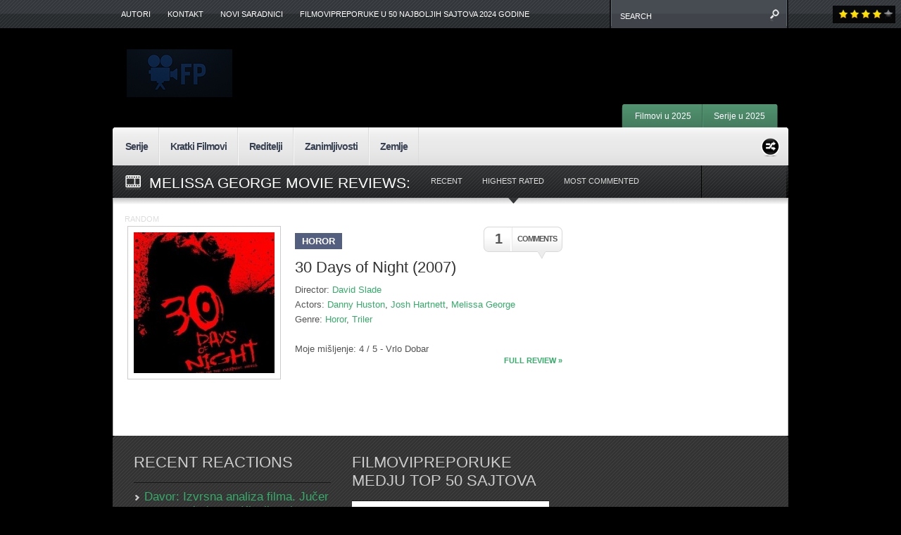

--- FILE ---
content_type: text/html; charset=UTF-8
request_url: https://www.filmovipreporuke.com/movie-actor/melissa-george/?feedsort=meta_value
body_size: 13999
content:


<!DOCTYPE html PUBLIC "-//W3C//DTD XHTML 1.0 Transitional//EN"
    "http://www.w3.org/TR/xhtml1/DTD/xhtml1-transitional.dtd">

<html xmlns="http://www.w3.org/1999/xhtml" dir="ltr" lang="en-US" prefix="og: https://ogp.me/ns#">

<head profile="http://gmpg.org/xfn/11">
	
	<meta http-equiv="Content-Type" content="text/html; charset=UTF-8" />
	<meta name="viewport" content="width=device-width, initial-scale=1">
	
	<title>
		Melissa George | Preporuke FilmovaPreporuke Filmova    </title>

	<link rel="shortcut icon" href="/favicon.ico" type="image/x-icon" />
    
	<link rel="stylesheet" href="https://www.filmovipreporuke.com/wp-content/themes/continuum/style.css" type="text/css" /> <!-- the main structure and main page elements style -->  
    <link rel="stylesheet" href="https://www.filmovipreporuke.com/wp-content/themes/continuum/css/components.css" type="text/css" /> <!-- included components and additional style -->
    <link rel="stylesheet" href="https://www.filmovipreporuke.com/wp-content/themes/continuum/js/js.css" type="text/css" media="screen" /> <!-- styles for the various jquery plugins -->
    <link rel="stylesheet" href="https://www.filmovipreporuke.com/wp-content/themes/continuum/css/colors.css" type="text/css" /> <!-- different color options -->
    <!--[if IE 7]>
            <link rel="stylesheet" type="text/css" href="https://www.filmovipreporuke.com/wp-content/themes/continuum/css/ie7.css" />
    <![endif]-->
    
    <!--[if gte IE 8]>
            <link rel="stylesheet" type="text/css" href="https://www.filmovipreporuke.com/wp-content/themes/continuum/css/ie8.css" />
    <![endif]-->
    
    <link rel="stylesheet" href="https://www.filmovipreporuke.com/wp-content/themes/continuum/custom.css" type="text/css" /> <!-- custom css for users to edit instead of build-in stylesheets -->
    
        
    	
	<link rel="pingback" href="https://www.filmovipreporuke.com/xmlrpc.php" />

	    
	
		<!-- All in One SEO 4.9.3 - aioseo.com -->
	<meta name="robots" content="max-image-preview:large" />
	<meta name="keywords" content="horor,vampiri,film,recenzija,trideset dana noci" />
	<link rel="canonical" href="https://www.filmovipreporuke.com/movie-actor/melissa-george/" />
	<meta name="generator" content="All in One SEO (AIOSEO) 4.9.3" />
		<script type="application/ld+json" class="aioseo-schema">
			{"@context":"https:\/\/schema.org","@graph":[{"@type":"BreadcrumbList","@id":"https:\/\/www.filmovipreporuke.com\/movie-actor\/melissa-george\/#breadcrumblist","itemListElement":[{"@type":"ListItem","@id":"https:\/\/www.filmovipreporuke.com#listItem","position":1,"name":"Home","item":"https:\/\/www.filmovipreporuke.com","nextItem":{"@type":"ListItem","@id":"https:\/\/www.filmovipreporuke.com\/movie-actor\/melissa-george\/#listItem","name":"Melissa George"}},{"@type":"ListItem","@id":"https:\/\/www.filmovipreporuke.com\/movie-actor\/melissa-george\/#listItem","position":2,"name":"Melissa George","previousItem":{"@type":"ListItem","@id":"https:\/\/www.filmovipreporuke.com#listItem","name":"Home"}}]},{"@type":"CollectionPage","@id":"https:\/\/www.filmovipreporuke.com\/movie-actor\/melissa-george\/#collectionpage","url":"https:\/\/www.filmovipreporuke.com\/movie-actor\/melissa-george\/","name":"Melissa George | Preporuke Filmova","inLanguage":"en-US","isPartOf":{"@id":"https:\/\/www.filmovipreporuke.com\/#website"},"breadcrumb":{"@id":"https:\/\/www.filmovipreporuke.com\/movie-actor\/melissa-george\/#breadcrumblist"}},{"@type":"Organization","@id":"https:\/\/www.filmovipreporuke.com\/#organization","name":"Preporuke Filmova","url":"https:\/\/www.filmovipreporuke.com\/"},{"@type":"WebSite","@id":"https:\/\/www.filmovipreporuke.com\/#website","url":"https:\/\/www.filmovipreporuke.com\/","name":"Filmovi Preporuke","alternateName":"Filmske Preporuke","inLanguage":"en-US","publisher":{"@id":"https:\/\/www.filmovipreporuke.com\/#organization"}}]}
		</script>
		<!-- All in One SEO -->

<link rel='dns-prefetch' href='//ajax.googleapis.com' />
<link rel="alternate" type="application/rss+xml" title="Preporuke Filmova &raquo; Feed" href="https://www.filmovipreporuke.com/feed/" />
<link rel="alternate" type="application/rss+xml" title="Preporuke Filmova &raquo; Comments Feed" href="https://www.filmovipreporuke.com/comments/feed/" />
<link rel="alternate" type="application/rss+xml" title="Preporuke Filmova &raquo; Melissa George Actor Feed" href="https://www.filmovipreporuke.com/movie-actor/melissa-george/feed/" />
<style id='wp-img-auto-sizes-contain-inline-css' type='text/css'>
img:is([sizes=auto i],[sizes^="auto," i]){contain-intrinsic-size:3000px 1500px}
/*# sourceURL=wp-img-auto-sizes-contain-inline-css */
</style>
<style id='wp-emoji-styles-inline-css' type='text/css'>

	img.wp-smiley, img.emoji {
		display: inline !important;
		border: none !important;
		box-shadow: none !important;
		height: 1em !important;
		width: 1em !important;
		margin: 0 0.07em !important;
		vertical-align: -0.1em !important;
		background: none !important;
		padding: 0 !important;
	}
/*# sourceURL=wp-emoji-styles-inline-css */
</style>
<style id='wp-block-library-inline-css' type='text/css'>
:root{--wp-block-synced-color:#7a00df;--wp-block-synced-color--rgb:122,0,223;--wp-bound-block-color:var(--wp-block-synced-color);--wp-editor-canvas-background:#ddd;--wp-admin-theme-color:#007cba;--wp-admin-theme-color--rgb:0,124,186;--wp-admin-theme-color-darker-10:#006ba1;--wp-admin-theme-color-darker-10--rgb:0,107,160.5;--wp-admin-theme-color-darker-20:#005a87;--wp-admin-theme-color-darker-20--rgb:0,90,135;--wp-admin-border-width-focus:2px}@media (min-resolution:192dpi){:root{--wp-admin-border-width-focus:1.5px}}.wp-element-button{cursor:pointer}:root .has-very-light-gray-background-color{background-color:#eee}:root .has-very-dark-gray-background-color{background-color:#313131}:root .has-very-light-gray-color{color:#eee}:root .has-very-dark-gray-color{color:#313131}:root .has-vivid-green-cyan-to-vivid-cyan-blue-gradient-background{background:linear-gradient(135deg,#00d084,#0693e3)}:root .has-purple-crush-gradient-background{background:linear-gradient(135deg,#34e2e4,#4721fb 50%,#ab1dfe)}:root .has-hazy-dawn-gradient-background{background:linear-gradient(135deg,#faaca8,#dad0ec)}:root .has-subdued-olive-gradient-background{background:linear-gradient(135deg,#fafae1,#67a671)}:root .has-atomic-cream-gradient-background{background:linear-gradient(135deg,#fdd79a,#004a59)}:root .has-nightshade-gradient-background{background:linear-gradient(135deg,#330968,#31cdcf)}:root .has-midnight-gradient-background{background:linear-gradient(135deg,#020381,#2874fc)}:root{--wp--preset--font-size--normal:16px;--wp--preset--font-size--huge:42px}.has-regular-font-size{font-size:1em}.has-larger-font-size{font-size:2.625em}.has-normal-font-size{font-size:var(--wp--preset--font-size--normal)}.has-huge-font-size{font-size:var(--wp--preset--font-size--huge)}.has-text-align-center{text-align:center}.has-text-align-left{text-align:left}.has-text-align-right{text-align:right}.has-fit-text{white-space:nowrap!important}#end-resizable-editor-section{display:none}.aligncenter{clear:both}.items-justified-left{justify-content:flex-start}.items-justified-center{justify-content:center}.items-justified-right{justify-content:flex-end}.items-justified-space-between{justify-content:space-between}.screen-reader-text{border:0;clip-path:inset(50%);height:1px;margin:-1px;overflow:hidden;padding:0;position:absolute;width:1px;word-wrap:normal!important}.screen-reader-text:focus{background-color:#ddd;clip-path:none;color:#444;display:block;font-size:1em;height:auto;left:5px;line-height:normal;padding:15px 23px 14px;text-decoration:none;top:5px;width:auto;z-index:100000}html :where(.has-border-color){border-style:solid}html :where([style*=border-top-color]){border-top-style:solid}html :where([style*=border-right-color]){border-right-style:solid}html :where([style*=border-bottom-color]){border-bottom-style:solid}html :where([style*=border-left-color]){border-left-style:solid}html :where([style*=border-width]){border-style:solid}html :where([style*=border-top-width]){border-top-style:solid}html :where([style*=border-right-width]){border-right-style:solid}html :where([style*=border-bottom-width]){border-bottom-style:solid}html :where([style*=border-left-width]){border-left-style:solid}html :where(img[class*=wp-image-]){height:auto;max-width:100%}:where(figure){margin:0 0 1em}html :where(.is-position-sticky){--wp-admin--admin-bar--position-offset:var(--wp-admin--admin-bar--height,0px)}@media screen and (max-width:600px){html :where(.is-position-sticky){--wp-admin--admin-bar--position-offset:0px}}

/*# sourceURL=wp-block-library-inline-css */
</style><style id='global-styles-inline-css' type='text/css'>
:root{--wp--preset--aspect-ratio--square: 1;--wp--preset--aspect-ratio--4-3: 4/3;--wp--preset--aspect-ratio--3-4: 3/4;--wp--preset--aspect-ratio--3-2: 3/2;--wp--preset--aspect-ratio--2-3: 2/3;--wp--preset--aspect-ratio--16-9: 16/9;--wp--preset--aspect-ratio--9-16: 9/16;--wp--preset--color--black: #000000;--wp--preset--color--cyan-bluish-gray: #abb8c3;--wp--preset--color--white: #ffffff;--wp--preset--color--pale-pink: #f78da7;--wp--preset--color--vivid-red: #cf2e2e;--wp--preset--color--luminous-vivid-orange: #ff6900;--wp--preset--color--luminous-vivid-amber: #fcb900;--wp--preset--color--light-green-cyan: #7bdcb5;--wp--preset--color--vivid-green-cyan: #00d084;--wp--preset--color--pale-cyan-blue: #8ed1fc;--wp--preset--color--vivid-cyan-blue: #0693e3;--wp--preset--color--vivid-purple: #9b51e0;--wp--preset--gradient--vivid-cyan-blue-to-vivid-purple: linear-gradient(135deg,rgb(6,147,227) 0%,rgb(155,81,224) 100%);--wp--preset--gradient--light-green-cyan-to-vivid-green-cyan: linear-gradient(135deg,rgb(122,220,180) 0%,rgb(0,208,130) 100%);--wp--preset--gradient--luminous-vivid-amber-to-luminous-vivid-orange: linear-gradient(135deg,rgb(252,185,0) 0%,rgb(255,105,0) 100%);--wp--preset--gradient--luminous-vivid-orange-to-vivid-red: linear-gradient(135deg,rgb(255,105,0) 0%,rgb(207,46,46) 100%);--wp--preset--gradient--very-light-gray-to-cyan-bluish-gray: linear-gradient(135deg,rgb(238,238,238) 0%,rgb(169,184,195) 100%);--wp--preset--gradient--cool-to-warm-spectrum: linear-gradient(135deg,rgb(74,234,220) 0%,rgb(151,120,209) 20%,rgb(207,42,186) 40%,rgb(238,44,130) 60%,rgb(251,105,98) 80%,rgb(254,248,76) 100%);--wp--preset--gradient--blush-light-purple: linear-gradient(135deg,rgb(255,206,236) 0%,rgb(152,150,240) 100%);--wp--preset--gradient--blush-bordeaux: linear-gradient(135deg,rgb(254,205,165) 0%,rgb(254,45,45) 50%,rgb(107,0,62) 100%);--wp--preset--gradient--luminous-dusk: linear-gradient(135deg,rgb(255,203,112) 0%,rgb(199,81,192) 50%,rgb(65,88,208) 100%);--wp--preset--gradient--pale-ocean: linear-gradient(135deg,rgb(255,245,203) 0%,rgb(182,227,212) 50%,rgb(51,167,181) 100%);--wp--preset--gradient--electric-grass: linear-gradient(135deg,rgb(202,248,128) 0%,rgb(113,206,126) 100%);--wp--preset--gradient--midnight: linear-gradient(135deg,rgb(2,3,129) 0%,rgb(40,116,252) 100%);--wp--preset--font-size--small: 13px;--wp--preset--font-size--medium: 20px;--wp--preset--font-size--large: 36px;--wp--preset--font-size--x-large: 42px;--wp--preset--spacing--20: 0.44rem;--wp--preset--spacing--30: 0.67rem;--wp--preset--spacing--40: 1rem;--wp--preset--spacing--50: 1.5rem;--wp--preset--spacing--60: 2.25rem;--wp--preset--spacing--70: 3.38rem;--wp--preset--spacing--80: 5.06rem;--wp--preset--shadow--natural: 6px 6px 9px rgba(0, 0, 0, 0.2);--wp--preset--shadow--deep: 12px 12px 50px rgba(0, 0, 0, 0.4);--wp--preset--shadow--sharp: 6px 6px 0px rgba(0, 0, 0, 0.2);--wp--preset--shadow--outlined: 6px 6px 0px -3px rgb(255, 255, 255), 6px 6px rgb(0, 0, 0);--wp--preset--shadow--crisp: 6px 6px 0px rgb(0, 0, 0);}:where(.is-layout-flex){gap: 0.5em;}:where(.is-layout-grid){gap: 0.5em;}body .is-layout-flex{display: flex;}.is-layout-flex{flex-wrap: wrap;align-items: center;}.is-layout-flex > :is(*, div){margin: 0;}body .is-layout-grid{display: grid;}.is-layout-grid > :is(*, div){margin: 0;}:where(.wp-block-columns.is-layout-flex){gap: 2em;}:where(.wp-block-columns.is-layout-grid){gap: 2em;}:where(.wp-block-post-template.is-layout-flex){gap: 1.25em;}:where(.wp-block-post-template.is-layout-grid){gap: 1.25em;}.has-black-color{color: var(--wp--preset--color--black) !important;}.has-cyan-bluish-gray-color{color: var(--wp--preset--color--cyan-bluish-gray) !important;}.has-white-color{color: var(--wp--preset--color--white) !important;}.has-pale-pink-color{color: var(--wp--preset--color--pale-pink) !important;}.has-vivid-red-color{color: var(--wp--preset--color--vivid-red) !important;}.has-luminous-vivid-orange-color{color: var(--wp--preset--color--luminous-vivid-orange) !important;}.has-luminous-vivid-amber-color{color: var(--wp--preset--color--luminous-vivid-amber) !important;}.has-light-green-cyan-color{color: var(--wp--preset--color--light-green-cyan) !important;}.has-vivid-green-cyan-color{color: var(--wp--preset--color--vivid-green-cyan) !important;}.has-pale-cyan-blue-color{color: var(--wp--preset--color--pale-cyan-blue) !important;}.has-vivid-cyan-blue-color{color: var(--wp--preset--color--vivid-cyan-blue) !important;}.has-vivid-purple-color{color: var(--wp--preset--color--vivid-purple) !important;}.has-black-background-color{background-color: var(--wp--preset--color--black) !important;}.has-cyan-bluish-gray-background-color{background-color: var(--wp--preset--color--cyan-bluish-gray) !important;}.has-white-background-color{background-color: var(--wp--preset--color--white) !important;}.has-pale-pink-background-color{background-color: var(--wp--preset--color--pale-pink) !important;}.has-vivid-red-background-color{background-color: var(--wp--preset--color--vivid-red) !important;}.has-luminous-vivid-orange-background-color{background-color: var(--wp--preset--color--luminous-vivid-orange) !important;}.has-luminous-vivid-amber-background-color{background-color: var(--wp--preset--color--luminous-vivid-amber) !important;}.has-light-green-cyan-background-color{background-color: var(--wp--preset--color--light-green-cyan) !important;}.has-vivid-green-cyan-background-color{background-color: var(--wp--preset--color--vivid-green-cyan) !important;}.has-pale-cyan-blue-background-color{background-color: var(--wp--preset--color--pale-cyan-blue) !important;}.has-vivid-cyan-blue-background-color{background-color: var(--wp--preset--color--vivid-cyan-blue) !important;}.has-vivid-purple-background-color{background-color: var(--wp--preset--color--vivid-purple) !important;}.has-black-border-color{border-color: var(--wp--preset--color--black) !important;}.has-cyan-bluish-gray-border-color{border-color: var(--wp--preset--color--cyan-bluish-gray) !important;}.has-white-border-color{border-color: var(--wp--preset--color--white) !important;}.has-pale-pink-border-color{border-color: var(--wp--preset--color--pale-pink) !important;}.has-vivid-red-border-color{border-color: var(--wp--preset--color--vivid-red) !important;}.has-luminous-vivid-orange-border-color{border-color: var(--wp--preset--color--luminous-vivid-orange) !important;}.has-luminous-vivid-amber-border-color{border-color: var(--wp--preset--color--luminous-vivid-amber) !important;}.has-light-green-cyan-border-color{border-color: var(--wp--preset--color--light-green-cyan) !important;}.has-vivid-green-cyan-border-color{border-color: var(--wp--preset--color--vivid-green-cyan) !important;}.has-pale-cyan-blue-border-color{border-color: var(--wp--preset--color--pale-cyan-blue) !important;}.has-vivid-cyan-blue-border-color{border-color: var(--wp--preset--color--vivid-cyan-blue) !important;}.has-vivid-purple-border-color{border-color: var(--wp--preset--color--vivid-purple) !important;}.has-vivid-cyan-blue-to-vivid-purple-gradient-background{background: var(--wp--preset--gradient--vivid-cyan-blue-to-vivid-purple) !important;}.has-light-green-cyan-to-vivid-green-cyan-gradient-background{background: var(--wp--preset--gradient--light-green-cyan-to-vivid-green-cyan) !important;}.has-luminous-vivid-amber-to-luminous-vivid-orange-gradient-background{background: var(--wp--preset--gradient--luminous-vivid-amber-to-luminous-vivid-orange) !important;}.has-luminous-vivid-orange-to-vivid-red-gradient-background{background: var(--wp--preset--gradient--luminous-vivid-orange-to-vivid-red) !important;}.has-very-light-gray-to-cyan-bluish-gray-gradient-background{background: var(--wp--preset--gradient--very-light-gray-to-cyan-bluish-gray) !important;}.has-cool-to-warm-spectrum-gradient-background{background: var(--wp--preset--gradient--cool-to-warm-spectrum) !important;}.has-blush-light-purple-gradient-background{background: var(--wp--preset--gradient--blush-light-purple) !important;}.has-blush-bordeaux-gradient-background{background: var(--wp--preset--gradient--blush-bordeaux) !important;}.has-luminous-dusk-gradient-background{background: var(--wp--preset--gradient--luminous-dusk) !important;}.has-pale-ocean-gradient-background{background: var(--wp--preset--gradient--pale-ocean) !important;}.has-electric-grass-gradient-background{background: var(--wp--preset--gradient--electric-grass) !important;}.has-midnight-gradient-background{background: var(--wp--preset--gradient--midnight) !important;}.has-small-font-size{font-size: var(--wp--preset--font-size--small) !important;}.has-medium-font-size{font-size: var(--wp--preset--font-size--medium) !important;}.has-large-font-size{font-size: var(--wp--preset--font-size--large) !important;}.has-x-large-font-size{font-size: var(--wp--preset--font-size--x-large) !important;}
/*# sourceURL=global-styles-inline-css */
</style>

<style id='classic-theme-styles-inline-css' type='text/css'>
/*! This file is auto-generated */
.wp-block-button__link{color:#fff;background-color:#32373c;border-radius:9999px;box-shadow:none;text-decoration:none;padding:calc(.667em + 2px) calc(1.333em + 2px);font-size:1.125em}.wp-block-file__button{background:#32373c;color:#fff;text-decoration:none}
/*# sourceURL=/wp-includes/css/classic-themes.min.css */
</style>
<style id='rocket-lazyload-inline-css' type='text/css'>
.rll-youtube-player{position:relative;padding-bottom:56.23%;height:0;overflow:hidden;max-width:100%;}.rll-youtube-player:focus-within{outline: 2px solid currentColor;outline-offset: 5px;}.rll-youtube-player iframe{position:absolute;top:0;left:0;width:100%;height:100%;z-index:100;background:0 0}.rll-youtube-player img{bottom:0;display:block;left:0;margin:auto;max-width:100%;width:100%;position:absolute;right:0;top:0;border:none;height:auto;-webkit-transition:.4s all;-moz-transition:.4s all;transition:.4s all}.rll-youtube-player img:hover{-webkit-filter:brightness(75%)}.rll-youtube-player .play{height:100%;width:100%;left:0;top:0;position:absolute;background:url(https://www.filmovipreporuke.com/wp-content/plugins/rocket-lazy-load/assets/img/youtube.png) no-repeat center;background-color: transparent !important;cursor:pointer;border:none;}
/*# sourceURL=rocket-lazyload-inline-css */
</style>
<script type="text/javascript" src="http://ajax.googleapis.com/ajax/libs/jquery/1.7.1/jquery.min.js?ver=6.9" id="jquery-js"></script>
<link rel="https://api.w.org/" href="https://www.filmovipreporuke.com/wp-json/" /><style type="text/css" id="custom-background-css">
body.custom-background { background-color: #000000; }
</style>
	<link rel="icon" href="https://www.filmovipreporuke.com/wp-content/uploads/2025/07/cropped-android-chrome-512x512-1-32x32.png" sizes="32x32" />
<link rel="icon" href="https://www.filmovipreporuke.com/wp-content/uploads/2025/07/cropped-android-chrome-512x512-1-192x192.png" sizes="192x192" />
<link rel="apple-touch-icon" href="https://www.filmovipreporuke.com/wp-content/uploads/2025/07/cropped-android-chrome-512x512-1-180x180.png" />
<meta name="msapplication-TileImage" content="https://www.filmovipreporuke.com/wp-content/uploads/2025/07/cropped-android-chrome-512x512-1-270x270.png" />
<noscript><style id="rocket-lazyload-nojs-css">.rll-youtube-player, [data-lazy-src]{display:none !important;}</style></noscript>    
    <script type="text/javascript" src="http://ajax.googleapis.com/ajax/libs/jqueryui/1.8.16/jquery-ui.min.js"></script> <!-- jquery library --> 
    <script type="text/javascript" src="https://www.filmovipreporuke.com/wp-content/themes/continuum/js/plugins.min.js"></script> <!-- jquery plugin js -->
    <script type="text/javascript" src="https://www.filmovipreporuke.com/wp-content/themes/continuum/js/custom.js"></script> <!-- continuum js -->
    
        
		<script type="text/javascript">      
            jQuery.noConflict();
                 
            jQuery(document).ready(function() { 
            
                //FANCY TOOLTIPS
                jQuery('.tooltip').tipTip({delay:0, defaultPosition:"top", maxWidth:"100px"});
				
			});
		
   		</script>
    
        
        
    
    <script type="text/javascript">      
        jQuery.noConflict();
		     
        jQuery(document).ready(function() { 
							
			//BREAKING SLIDER
			jQuery('#breaking').anythingSlider({
                easing: "easeInOutExpo",        // Anything other than "linear" or "swing" requires the easing plugin
                autoPlay: false,  // This turns off the entire FUNCTIONALY, not just if it starts running or not.
                delay: 3000,  // How long between slide transitions in AutoPlay mode
                startStopped: false,            // If autoPlay is on, this can force it to start stopped
                animationTime: 600,             // How long the slide transition takes
                hashTags: false,                 // Should links change the hashtag in the URL?
                buildNavigation: false,          // If true, builds and list of anchor links to link to each slide
                pauseOnHover: true,             // If true, and autoPlay is enabled, the show will pause on hover
                startText: "Go",             // Start text
                stopText: "Stop",               // Stop text
                navigationFormatter: formatText       // Details at the top of the file on this use (advanced use)
            });
			
			function formatText(index, panel) {
			  return index + "";
			}
			
			//SPOTLIGHT SLIDER LAYOUT 1
			jQuery('#slider1').cycle({
				fx: 'fade', // transition types: http://jQuery.malsup.com/cycle/browser.html
				timeout: 3000, // how long the slide is displayed
				speed: 300, // the speed of the transition effect
				pause: 1, // pause on hover
				cleartype: true, // IE FIX
				cleartypeNoBg: true // IE FIX
			});	
			
			//SPOTLIGHT SLIDER LAYOUT 3
			jQuery("#slider3 > ul").tabs({fx:{opacity: "toggle"}}).tabs("rotate", 3000, true);
			
			//RECENT REACTIONS CYCLER
			jQuery('.recent-reactions').cycle({
				fx: 'scrollUp', // transition types: http://jQuery.malsup.com/cycle/browser.html
				timeout: 1, // how long the slide is displayed
				speed: 35000, // the speed of the transition effect
				easing: 'linear',	
				continuous: 1,
				cleartype: true, // IE FIX
				cleartypeNoBg: true // IE FIX
			});	
        }); 
		
		//setup the nivo slider
		jQuery(window).load(function() {
			jQuery('#slider2').nivoSlider({
				effect:'random', //Specify sets like: 'fold,fade,sliceDown'
				slices:15,
				animSpeed:300, //Slide transition speed
				pauseTime:3000,
				startSlide:0, //Set starting Slide (0 index)
				directionNav:true, //Next and Prev
				directionNavHide:true, //Only show on hover
				controlNav:true, //1,2,3...
				controlNavThumbs:true, //Use thumbnails for Control Nav
				controlNavThumbsFromRel:false, //Use image rel for thumbs
				controlNavThumbsSearch: '.jpg', //Replace this with...
				controlNavThumbsReplace: '_thumb.jpg', //...this in thumb Image src
				keyboardNav:true, //Use left and right arrows
				pauseOnHover:true, //Stop animation while hovering
				manualAdvance:false, //Force manual transitions
				captionOpacity:0.8 //Universal caption opacity								 
			});
		});
		
    </script>
    
    <script type="text/javascript" src="https://apis.google.com/js/plusone.js"></script> <!-- google plus 1 button js -->
    
    <!--[if gte IE 9]> <script type="text/javascript"> Cufon.set('engine', 'canvas'); </script> <![endif]--> 
<!-- Google tag (gtag.js) -->
<script async src="https://www.googletagmanager.com/gtag/js?id=G-NW0CX4LBHT"></script>
<script>
  window.dataLayer = window.dataLayer || [];
  function gtag(){dataLayer.push(arguments);}
  gtag('js', new Date());

  gtag('config', 'G-NW0CX4LBHT');
</script>
</head>

<body class="archive tax-movie_actor term-melissa-george term-11 custom-background wp-theme-continuum custom iridium">

	<div id="page-menu-wrapper">
    
    	<div id="page-menu">
            
            <div class="container">
            
				<div class="menu"><ul id="menu-new-menu" class="menu"><li id="menu-item-2572" class="menu-item menu-item-type-post_type menu-item-object-page menu-item-2572"><a href="https://www.filmovipreporuke.com/authors/">Autori</a></li>
<li id="menu-item-2573" class="menu-item menu-item-type-post_type menu-item-object-page menu-item-2573"><a href="https://www.filmovipreporuke.com/kontakt/">Kontakt</a></li>
<li id="menu-item-2574" class="menu-item menu-item-type-post_type menu-item-object-page menu-item-2574"><a href="https://www.filmovipreporuke.com/tvoja-preporuka/">Novi Saradnici</a></li>
<li id="menu-item-5969" class="menu-item menu-item-type-post_type menu-item-object-post menu-item-5969"><a href="https://www.filmovipreporuke.com/filmovipreporuke-u-50-najboljih-sajtova-u-2024-godini/">FilmoviPreporuke u 50 najboljih sajtova 2024 godine</a></li>
</ul></div>                
            </div>
            
                        
                <div id="search">
                
                    <div class="wrapper">
                    
                        <div class="inner">
                
                            <!-- SEARCH -->  
                            <form method="get" id="searchform" action="https://www.filmovipreporuke.com/">                             
                                <input type="text" value="search" onfocus="if (this.value == 'search') {this.value = '';}" onblur="if (this.value == '') {this.value = 'search';}" name="s" id="s" />          
                            </form>                       
                            
                        </div>
                        
                    </div>
                
                </div>
                
                        
            <br class="clearer" />
        
        </div>
    
    </div>
	
	<div id="page-wrap"> <!-- everything below the top menu should be inside the page wrap div -->
    
    	
		<div id="logo-bar">
        
        	<div class="floatleft">
        
				                    <a href="https://www.filmovipreporuke.com/">
                        <img alt="Preporuke Filmova" src="data:image/svg+xml,%3Csvg%20xmlns='http://www.w3.org/2000/svg'%20viewBox='0%200%200%200'%3E%3C/svg%3E" data-lazy-src="https://www.filmovipreporuke.com/wp-content/uploads/2025/07/ChatGPT-Image-Jul-23.png" /><noscript><img alt="Preporuke Filmova" src="https://www.filmovipreporuke.com/wp-content/uploads/2025/07/ChatGPT-Image-Jul-23.png" /></noscript>
                    </a>
                                
                <div class="subtitle gentesque"></div>
                
            </div>
            
            
                            <div class="header-ad">    
                    <script async src="https://pagead2.googlesyndication.com/pagead/js/adsbygoogle.js"></script>
<!-- Filmovi Banner -->
<ins class="adsbygoogle"
     style="display:inline-block;width:468px;height:60px"
     data-ad-client="ca-pub-8881880310837700"
     data-ad-slot="7576935862"></ins>
<script>
     (adsbygoogle = window.adsbygoogle || []).push({});
</script>        
                </div>
                        
            <br class="clearer" />
            
		</div>
        
                
            <div id="small-menu-wrapper">
            
                <div id="small-menu">
                
                    <div class="left-cap">&nbsp;</div>
                    
                    <ul id="menu-small-menu" class="menu"><li id="menu-item-5981" class="menu-item menu-item-type-post_type menu-item-object-post menu-item-5981"><a href="https://www.filmovipreporuke.com/filmovi-u-2025/">Filmovi u 2025</a></li>
<li id="menu-item-5990" class="menu-item menu-item-type-post_type menu-item-object-post menu-item-5990"><a href="https://www.filmovipreporuke.com/serije-u-2025/">Serije u 2025</a></li>
</ul>                    
                    <div class="right-cap">&nbsp;</div>
                
                </div>
                
                <br class="clearer" />
                
            </div>
            
                
        <div id="main-menu-wrapper">
        
        	<div class="left-cap">&nbsp;</div>
        
            <div id="main-menu">
            
            	<div class="container">
                
					<ul id="menu-new-menu-2" class="menu"><li id="menu-item-5980" class="menu-item menu-item-type-taxonomy menu-item-object-category menu-item-5980"><a href="https://www.filmovipreporuke.com/category/serije/">Serije</a></li>
<li id="menu-item-2586" class="menu-item menu-item-type-taxonomy menu-item-object-category menu-item-2586"><a href="https://www.filmovipreporuke.com/category/kratki-filmovi/">Kratki Filmovi</a></li>
<li id="menu-item-2587" class="menu-item menu-item-type-taxonomy menu-item-object-category menu-item-2587"><a href="https://www.filmovipreporuke.com/category/reditelji/">Reditelji</a></li>
<li id="menu-item-2590" class="menu-item menu-item-type-taxonomy menu-item-object-category menu-item-2590"><a href="https://www.filmovipreporuke.com/category/zanimljivosti/">Zanimljivosti</a></li>
<li id="menu-item-2591" class="menu-item menu-item-type-taxonomy menu-item-object-category menu-item-has-children menu-item-2591"><a href="https://www.filmovipreporuke.com/category/zemlje/">Zemlje</a>
<ul class="sub-menu">
	<li id="menu-item-2600" class="menu-item menu-item-type-taxonomy menu-item-object-category menu-item-2600"><a href="https://www.filmovipreporuke.com/category/zemlje/argentina/">Argentina</a></li>
	<li id="menu-item-2601" class="menu-item menu-item-type-taxonomy menu-item-object-category menu-item-2601"><a href="https://www.filmovipreporuke.com/category/zemlje/australija/">Australija</a></li>
	<li id="menu-item-2602" class="menu-item menu-item-type-taxonomy menu-item-object-category menu-item-2602"><a href="https://www.filmovipreporuke.com/category/zemlje/austrija/">Austrija</a></li>
	<li id="menu-item-2603" class="menu-item menu-item-type-taxonomy menu-item-object-category menu-item-2603"><a href="https://www.filmovipreporuke.com/category/zemlje/belgija/">Belgija</a></li>
	<li id="menu-item-2604" class="menu-item menu-item-type-taxonomy menu-item-object-category menu-item-2604"><a href="https://www.filmovipreporuke.com/category/zemlje/bosna-i-hercegovina/">Bosna i Hercegovina</a></li>
	<li id="menu-item-2605" class="menu-item menu-item-type-taxonomy menu-item-object-category menu-item-2605"><a href="https://www.filmovipreporuke.com/category/zemlje/brazil/">Brazil</a></li>
	<li id="menu-item-2606" class="menu-item menu-item-type-taxonomy menu-item-object-category menu-item-2606"><a href="https://www.filmovipreporuke.com/category/zemlje/ceska/">Ceska</a></li>
	<li id="menu-item-2607" class="menu-item menu-item-type-taxonomy menu-item-object-category menu-item-2607"><a href="https://www.filmovipreporuke.com/category/zemlje/danska/">Danska</a></li>
	<li id="menu-item-2608" class="menu-item menu-item-type-taxonomy menu-item-object-category menu-item-2608"><a href="https://www.filmovipreporuke.com/category/zemlje/finska/">Finska</a></li>
	<li id="menu-item-2609" class="menu-item menu-item-type-taxonomy menu-item-object-category menu-item-2609"><a href="https://www.filmovipreporuke.com/category/zemlje/francuska/">Francuska</a></li>
	<li id="menu-item-2610" class="menu-item menu-item-type-taxonomy menu-item-object-category menu-item-2610"><a href="https://www.filmovipreporuke.com/category/zemlje/grcka/">Grcka</a></li>
	<li id="menu-item-2611" class="menu-item menu-item-type-taxonomy menu-item-object-category menu-item-2611"><a href="https://www.filmovipreporuke.com/category/zemlje/gruzija/">Gruzija</a></li>
	<li id="menu-item-2612" class="menu-item menu-item-type-taxonomy menu-item-object-category menu-item-2612"><a href="https://www.filmovipreporuke.com/category/zemlje/holandija/">Holandija</a></li>
	<li id="menu-item-2613" class="menu-item menu-item-type-taxonomy menu-item-object-category menu-item-2613"><a href="https://www.filmovipreporuke.com/category/zemlje/hong-kong/">Hong Kong</a></li>
	<li id="menu-item-2614" class="menu-item menu-item-type-taxonomy menu-item-object-category menu-item-2614"><a href="https://www.filmovipreporuke.com/category/zemlje/hrvatska/">Hrvatska</a></li>
	<li id="menu-item-2615" class="menu-item menu-item-type-taxonomy menu-item-object-category menu-item-2615"><a href="https://www.filmovipreporuke.com/category/zemlje/indonezija/">Indonezija</a></li>
	<li id="menu-item-2616" class="menu-item menu-item-type-taxonomy menu-item-object-category menu-item-2616"><a href="https://www.filmovipreporuke.com/category/zemlje/iran/">Iran</a></li>
	<li id="menu-item-2617" class="menu-item menu-item-type-taxonomy menu-item-object-category menu-item-2617"><a href="https://www.filmovipreporuke.com/category/zemlje/irska/">Irska</a></li>
	<li id="menu-item-2618" class="menu-item menu-item-type-taxonomy menu-item-object-category menu-item-2618"><a href="https://www.filmovipreporuke.com/category/zemlje/island/">Island</a></li>
	<li id="menu-item-2619" class="menu-item menu-item-type-taxonomy menu-item-object-category menu-item-2619"><a href="https://www.filmovipreporuke.com/category/zemlje/italija/">Italija</a></li>
	<li id="menu-item-2620" class="menu-item menu-item-type-taxonomy menu-item-object-category menu-item-2620"><a href="https://www.filmovipreporuke.com/category/zemlje/izrael/">Izrael</a></li>
	<li id="menu-item-2621" class="menu-item menu-item-type-taxonomy menu-item-object-category menu-item-2621"><a href="https://www.filmovipreporuke.com/category/zemlje/japan/">Japan</a></li>
	<li id="menu-item-2622" class="menu-item menu-item-type-taxonomy menu-item-object-category menu-item-2622"><a href="https://www.filmovipreporuke.com/category/zemlje/juzna-koreja/">Juzna Koreja</a></li>
	<li id="menu-item-2623" class="menu-item menu-item-type-taxonomy menu-item-object-category menu-item-2623"><a href="https://www.filmovipreporuke.com/category/zemlje/kanada/">Kanada</a></li>
	<li id="menu-item-2624" class="menu-item menu-item-type-taxonomy menu-item-object-category menu-item-2624"><a href="https://www.filmovipreporuke.com/category/zemlje/china/">Kina</a></li>
	<li id="menu-item-2625" class="menu-item menu-item-type-taxonomy menu-item-object-category menu-item-2625"><a href="https://www.filmovipreporuke.com/category/zemlje/luksemburg/">Luksemburg</a></li>
	<li id="menu-item-2626" class="menu-item menu-item-type-taxonomy menu-item-object-category menu-item-2626"><a href="https://www.filmovipreporuke.com/category/zemlje/madjarska/">Madjarska</a></li>
	<li id="menu-item-2627" class="menu-item menu-item-type-taxonomy menu-item-object-category menu-item-2627"><a href="https://www.filmovipreporuke.com/category/zemlje/germany/">Nemacka</a></li>
	<li id="menu-item-2628" class="menu-item menu-item-type-taxonomy menu-item-object-category menu-item-2628"><a href="https://www.filmovipreporuke.com/category/zemlje/norveska/">Norveska</a></li>
	<li id="menu-item-2629" class="menu-item menu-item-type-taxonomy menu-item-object-category menu-item-2629"><a href="https://www.filmovipreporuke.com/category/zemlje/new-zealand/">Novi Zeland</a></li>
	<li id="menu-item-2630" class="menu-item menu-item-type-taxonomy menu-item-object-category menu-item-2630"><a href="https://www.filmovipreporuke.com/category/zemlje/peru/">Peru</a></li>
	<li id="menu-item-2631" class="menu-item menu-item-type-taxonomy menu-item-object-category menu-item-2631"><a href="https://www.filmovipreporuke.com/category/zemlje/peru-zemlje/">Peru</a></li>
	<li id="menu-item-2632" class="menu-item menu-item-type-taxonomy menu-item-object-category menu-item-2632"><a href="https://www.filmovipreporuke.com/category/zemlje/poljska/">Poljska</a></li>
	<li id="menu-item-2633" class="menu-item menu-item-type-taxonomy menu-item-object-category menu-item-2633"><a href="https://www.filmovipreporuke.com/category/zemlje/portugalija/">Portugalija</a></li>
	<li id="menu-item-2634" class="menu-item menu-item-type-taxonomy menu-item-object-category menu-item-2634"><a href="https://www.filmovipreporuke.com/category/zemlje/rumunija/">Rumunija</a></li>
	<li id="menu-item-2635" class="menu-item menu-item-type-taxonomy menu-item-object-category menu-item-2635"><a href="https://www.filmovipreporuke.com/category/zemlje/rusija/">Rusija</a></li>
	<li id="menu-item-2636" class="menu-item menu-item-type-taxonomy menu-item-object-category menu-item-2636"><a href="https://www.filmovipreporuke.com/category/zemlje/spanija/">Spanija</a></li>
	<li id="menu-item-2637" class="menu-item menu-item-type-taxonomy menu-item-object-category menu-item-2637"><a href="https://www.filmovipreporuke.com/category/zemlje/srbija/">Srbija</a></li>
	<li id="menu-item-2638" class="menu-item menu-item-type-taxonomy menu-item-object-category menu-item-2638"><a href="https://www.filmovipreporuke.com/category/zemlje/svedska/">Svedska</a></li>
	<li id="menu-item-2639" class="menu-item menu-item-type-taxonomy menu-item-object-category menu-item-2639"><a href="https://www.filmovipreporuke.com/category/zemlje/taiwan/">Taiwan</a></li>
	<li id="menu-item-2640" class="menu-item menu-item-type-taxonomy menu-item-object-category menu-item-2640"><a href="https://www.filmovipreporuke.com/category/zemlje/uk/">UK</a></li>
	<li id="menu-item-2641" class="menu-item menu-item-type-taxonomy menu-item-object-category menu-item-2641"><a href="https://www.filmovipreporuke.com/category/zemlje/usa/">USA</a></li>
</ul>
</li>
</ul>                    
                </div>
                
                					
						<div id="random-article">
					
							<a class="tooltip" title="Random Article" href="https://www.filmovipreporuke.com/movie-review/prometheus-2012/"><img alt="Random Article" src="data:image/svg+xml,%3Csvg%20xmlns='http://www.w3.org/2000/svg'%20viewBox='0%200%200%200'%3E%3C/svg%3E" data-lazy-src="https://www.filmovipreporuke.com/wp-content/themes/continuum/images/random-article.png" /><noscript><img alt="Random Article" src="https://www.filmovipreporuke.com/wp-content/themes/continuum/images/random-article.png" /></noscript></a>
						
						</div>
                        
                     
                    
                				
            </div>
            
            <div class="right-cap">&nbsp;</div>
            
            <br class="clearer" />
            
        </div>









<div id="feed-wrapper" class="category">

    <div id="feed-leftend">&nbsp;</div>

    <div id="feed">
    
    	<div class="icon movie">&nbsp;</div>

        <div class="header gentesque">
        
            Melissa George Movie Reviews:        
        </div>
        
        <div class="sort">
        
            <a title="Newest movie reviews in all genres" class="tooltip" href="/movie-actor/melissa-george/?feedsort=date#feed">Recent</a>
        
        </div>
        
        <div class="sort">
        
            <a title="Highest rated movies in all genres" class="current tooltip" href="/movie-actor/melissa-george/?feedsort=meta_value#feed">Highest Rated</a>
        
        </div>
        
        <div class="sort">
        
            <a title="Newest reviews sorted by most commented" class="tooltip" href="/movie-actor/melissa-george/?feedsort=comment_count#feed">Most Commented</a>
        
        </div>
        
        <div class="sort">
        
            <a title="Randomize all movie reviews" class="tooltip" href="/movie-actor/melissa-george/?feedsort=rand#feed">Random</a>
        
        </div>
        
    </div>
    
        
        <div class="social-placeholder">&nbsp;</div>
    
        
    <div id="feed-rightend">&nbsp;</div>
    
    <br class="clearer" />
    
    <div id="feed-panel-wrapper">
        
                                 
                
            <div class="feed-vertical-wrapper">
        
                <div class="left-panel"> <!-- begin left panel -->
        
                       
                    
                    	                 
                                                
                            <div class="feed-vertical">
                            
                                <div class="inner">
                                
                                                                        
                                                                        
                                        <div class="article-image">
                                        
                                            <a class="darken" href="https://www.filmovipreporuke.com/movie-review/30-days-of-night-2007/">
                                    
                                                <img width="200" height="200" src="data:image/svg+xml,%3Csvg%20xmlns='http://www.w3.org/2000/svg'%20viewBox='0%200%20200%20200'%3E%3C/svg%3E" class="attachment-feed-vertical size-feed-vertical wp-post-image" alt="30 Days of Night picture" title="" decoding="async" data-lazy-srcset="https://www.filmovipreporuke.com/wp-content/uploads/2011/10/30daysposter-200x200.jpg 200w, https://www.filmovipreporuke.com/wp-content/uploads/2011/10/30daysposter-150x150.jpg 150w, https://www.filmovipreporuke.com/wp-content/uploads/2011/10/30daysposter-160x160.jpg 160w, https://www.filmovipreporuke.com/wp-content/uploads/2011/10/30daysposter-80x80.jpg 80w, https://www.filmovipreporuke.com/wp-content/uploads/2011/10/30daysposter-120x120.jpg 120w" data-lazy-sizes="(max-width: 200px) 100vw, 200px" data-lazy-src="https://www.filmovipreporuke.com/wp-content/uploads/2011/10/30daysposter-200x200.jpg" /><noscript><img width="200" height="200" src="https://www.filmovipreporuke.com/wp-content/uploads/2011/10/30daysposter-200x200.jpg" class="attachment-feed-vertical size-feed-vertical wp-post-image" alt="30 Days of Night picture" title="" decoding="async" srcset="https://www.filmovipreporuke.com/wp-content/uploads/2011/10/30daysposter-200x200.jpg 200w, https://www.filmovipreporuke.com/wp-content/uploads/2011/10/30daysposter-150x150.jpg 150w, https://www.filmovipreporuke.com/wp-content/uploads/2011/10/30daysposter-160x160.jpg 160w, https://www.filmovipreporuke.com/wp-content/uploads/2011/10/30daysposter-80x80.jpg 80w, https://www.filmovipreporuke.com/wp-content/uploads/2011/10/30daysposter-120x120.jpg 120w" sizes="(max-width: 200px) 100vw, 200px" /></noscript>                                                
                                            </a>
                                            
                                        </div>
                                        
                                                                        
                                    <div class="article">
                                    
                                    	                                
                                            <div class="comments">
                                            
                                                <div class="number">
                                    
                                                    <a href="https://www.filmovipreporuke.com/movie-review/30-days-of-night-2007/#comments">1</a>                                                    
                                                </div>
                                                
                                                <div class="label">
                                                
                                                    comments                                                
                                                </div>
                                            
                                            </div>
                                            
                                                                            
                                        <div class="stars tooltip" title="4 / 5 Vrlo Dobar"><div class="star full">&nbsp;</div><div class="star full">&nbsp;</div><div class="star full">&nbsp;</div><div class="star full">&nbsp;</div><div class="star">&nbsp;</div></div>	
                                        
                                        <div class="category-link">
                                        
                                                                                            <a href="https://www.filmovipreporuke.com/movie-genre/horor/">Horor</a>
                                              
                                            
                                        </div>
                                        
                                           
                                        
                                        <br class="clearer" />                           
                                    
                                        <h1 class="adelle"><a class="post-title" href="https://www.filmovipreporuke.com/movie-review/30-days-of-night-2007/" title="30 Days of Night (2007)">30 Days of Night (2007)</a></h1>
                                        
                                        <div class="excerpt-wrapper">
                                        
                                            <div class="excerpt">
                                            
                                                                            
                                                Director: <a href="https://www.filmovipreporuke.com/movie-director/david-slade/" rel="tag">David Slade</a><br />
                                                
                                                                                        
                                                Actors: <a href="https://www.filmovipreporuke.com/movie-actor/danny-huston/" rel="tag">Danny Huston</a>, <a href="https://www.filmovipreporuke.com/movie-actor/josh-hartnett/" rel="tag">Josh Hartnett</a>, <a href="https://www.filmovipreporuke.com/movie-actor/melissa-george/" rel="tag">Melissa George</a><br />
                                                
                                                                                        
												Genre: <a href="https://www.filmovipreporuke.com/movie-genre/horor/" rel="tag">Horor</a>, <a href="https://www.filmovipreporuke.com/movie-genre/triler/" rel="tag">Triler</a><br /><br />
                                                
                                                Moje mišljenje: 4 / 5 - Vrlo Dobar<br />
                                                                                                
                                            </div>
                                            
                                        </div>
                                        
                                        <a class="read-more" href="https://www.filmovipreporuke.com/movie-review/30-days-of-night-2007/"><b>Full Review &raquo;</b></a>
                                        
                                    </div>
                                    
                                </div>
                                
                            </div>
                            
                            <br class="clearer" />
                            
                                            
                     
                    
                    <div class="feed-vertical">
                    
                          
                        
                        <br class="clearer" />
                    
                    </div>
            
                </div> <!-- end left panel -->
                
                <div class="right-panel sidebar alt"> <!-- begin right sidebar -->
                
                    <div class="inner">
                
						                        
                                        
                                                
                                                
                    </div>
                
                </div>
                
                <br class="clearer" />
                
            </div>
    
            
    </div>
    
</div>	

    





		<div id="footer-wrapper">
        
        	<div class="top">&nbsp;</div>
        
        	<div id="footer">
            
            	<div class="inner">
            
                	<div class="left">
                    
                    	<div class="widget"><h2 class="gentesque">Recent Reactions</h2><ul class="recent-reactions"><li><a href="https://www.filmovipreporuke.com/movie-review/usporeno-kretanje-1979/#comment-96669">Davor: Izvrsna analiza filma. Jučer sam ga gledao na Klasik.tv i&hellip;</a></li><li><a href="https://www.filmovipreporuke.com/movie-review/babygirl-2024/#comment-96656">Svetlana: Prevelika ocekivanja. Svakako fim ostavlja utisak. Nesvakidasnji, nesto novo</a></li><li><a href="https://www.filmovipreporuke.com/movie-review/nedelja-2024/#comment-96647">Aleksandar Poposki: "Marko Janketić igra svoju filmsku ulogu života i to je&hellip;</a></li><li><a href="https://www.filmovipreporuke.com/movie-review/outlander-2008/#comment-96604">Slavko: Mislim da imas uzasan ukus, ovo je jedan o najboljih&hellip;</a></li><li><a href="https://www.filmovipreporuke.com/movie-review/za-danas-toliko-2024/#comment-96335">Pera: Film nema radnju, nabacane fore i glupiranje treba da nam&hellip;</a></li><li><a href="https://www.filmovipreporuke.com/buntovnik-koji-se-nije-stedeo/#comment-95574">Jelena: Vanvremenska legenda.</a></li><li><a href="https://www.filmovipreporuke.com/movie-review/la-madre-muerta-1993/#comment-95471">Ivan Potic: Jedan od najboljih koje sam gledao, sjajno da je neko&hellip;</a></li><li><a href="https://www.filmovipreporuke.com/movie-review/antichrist-2009/#comment-95333">neron: bravo uspeli ste da mi pojasnite i približite ideje filma&hellip;</a></li><li><a href="https://www.filmovipreporuke.com/movie-review/color-out-of-space-2019/#comment-94990">Milana: I'm big fan of horror movies. Just keep it up&hellip;</a></li><li><a href="https://www.filmovipreporuke.com/movie-review/the-whiskey-bandit-2017/#comment-94593">Dragan: Nije Benče nego Bence. Da li je to bila nehotična&hellip;</a></li></ul></div>                    
                    </div>
                    
                    <div class="middle">
                    
                    	<div class="widget"><h2 class="gentesque">FilmoviPreporuke medju top 50 Sajtova</h2><img width="301" height="251" src="data:image/svg+xml,%3Csvg%20xmlns='http://www.w3.org/2000/svg'%20viewBox='0%200%20301%20251'%3E%3C/svg%3E" class="image wp-image-5954  attachment-full size-full" alt="" style="max-width: 100%; height: auto;" decoding="async" data-lazy-srcset="https://www.filmovipreporuke.com/wp-content/uploads/2025/07/Top-50.jpg 301w, https://www.filmovipreporuke.com/wp-content/uploads/2025/07/Top-50-180x150.jpg 180w" data-lazy-sizes="auto, (max-width: 301px) 100vw, 301px" data-lazy-src="https://www.filmovipreporuke.com/wp-content/uploads/2025/07/Top-50.jpg" /><noscript><img width="301" height="251" src="https://www.filmovipreporuke.com/wp-content/uploads/2025/07/Top-50.jpg" class="image wp-image-5954  attachment-full size-full" alt="" style="max-width: 100%; height: auto;" decoding="async" loading="lazy" srcset="https://www.filmovipreporuke.com/wp-content/uploads/2025/07/Top-50.jpg 301w, https://www.filmovipreporuke.com/wp-content/uploads/2025/07/Top-50-180x150.jpg 180w" sizes="auto, (max-width: 301px) 100vw, 301px" /></noscript></div>                    
                    </div>
                    
                    <div class="right">
                    
                    	<div class="widget"><div class="ad-125-widget"><div class="ad-item ad1"><script async src="https://pagead2.googlesyndication.com/pagead/js/adsbygoogle.js?client=ca-pub-8881880310837700"
     crossorigin="anonymous"></script>
<!-- 125x125 -->
<ins class="adsbygoogle"
     style="display:block"
     data-ad-client="ca-pub-8881880310837700"
     data-ad-slot="4273572257"
     data-ad-format="auto"
     data-full-width-responsive="true"></ins>
<script>
     (adsbygoogle = window.adsbygoogle || []).push({});
</script></div><div class="ad-item ad2"></div></div></div>                        
                        <br class="clearer" />
                        
                        <a class="topofpage tooltip" href="#page-menu-wrapper" title="Top of page">&nbsp;</a>
                    
                    </div>
                    
                    <br class="clearer" />
                    
                </div>
                
                <div class="copyright">
                
                	<div class="floatleft">
                
                		Copyright &copy; 2026 Preporuke Filmova&nbsp;All Rights Reserved.                        
                    </div>
                    
                    <div class="floatright">
                    
                    	                        
                        	&nbsp;
                        
                                            
                    </div>
                    
                    <br class="clearer" />
                
                </div>
                
            </div>
            
            <div class="bottom">&nbsp;</div>
        
        </div>

	</div>

	<script type="speculationrules">
{"prefetch":[{"source":"document","where":{"and":[{"href_matches":"/*"},{"not":{"href_matches":["/wp-*.php","/wp-admin/*","/wp-content/uploads/*","/wp-content/*","/wp-content/plugins/*","/wp-content/themes/continuum/*","/*\\?(.+)"]}},{"not":{"selector_matches":"a[rel~=\"nofollow\"]"}},{"not":{"selector_matches":".no-prefetch, .no-prefetch a"}}]},"eagerness":"conservative"}]}
</script>
<script id="wp-emoji-settings" type="application/json">
{"baseUrl":"https://s.w.org/images/core/emoji/17.0.2/72x72/","ext":".png","svgUrl":"https://s.w.org/images/core/emoji/17.0.2/svg/","svgExt":".svg","source":{"concatemoji":"https://www.filmovipreporuke.com/wp-includes/js/wp-emoji-release.min.js?ver=6.9"}}
</script>
<script type="module">
/* <![CDATA[ */
/*! This file is auto-generated */
const a=JSON.parse(document.getElementById("wp-emoji-settings").textContent),o=(window._wpemojiSettings=a,"wpEmojiSettingsSupports"),s=["flag","emoji"];function i(e){try{var t={supportTests:e,timestamp:(new Date).valueOf()};sessionStorage.setItem(o,JSON.stringify(t))}catch(e){}}function c(e,t,n){e.clearRect(0,0,e.canvas.width,e.canvas.height),e.fillText(t,0,0);t=new Uint32Array(e.getImageData(0,0,e.canvas.width,e.canvas.height).data);e.clearRect(0,0,e.canvas.width,e.canvas.height),e.fillText(n,0,0);const a=new Uint32Array(e.getImageData(0,0,e.canvas.width,e.canvas.height).data);return t.every((e,t)=>e===a[t])}function p(e,t){e.clearRect(0,0,e.canvas.width,e.canvas.height),e.fillText(t,0,0);var n=e.getImageData(16,16,1,1);for(let e=0;e<n.data.length;e++)if(0!==n.data[e])return!1;return!0}function u(e,t,n,a){switch(t){case"flag":return n(e,"\ud83c\udff3\ufe0f\u200d\u26a7\ufe0f","\ud83c\udff3\ufe0f\u200b\u26a7\ufe0f")?!1:!n(e,"\ud83c\udde8\ud83c\uddf6","\ud83c\udde8\u200b\ud83c\uddf6")&&!n(e,"\ud83c\udff4\udb40\udc67\udb40\udc62\udb40\udc65\udb40\udc6e\udb40\udc67\udb40\udc7f","\ud83c\udff4\u200b\udb40\udc67\u200b\udb40\udc62\u200b\udb40\udc65\u200b\udb40\udc6e\u200b\udb40\udc67\u200b\udb40\udc7f");case"emoji":return!a(e,"\ud83e\u1fac8")}return!1}function f(e,t,n,a){let r;const o=(r="undefined"!=typeof WorkerGlobalScope&&self instanceof WorkerGlobalScope?new OffscreenCanvas(300,150):document.createElement("canvas")).getContext("2d",{willReadFrequently:!0}),s=(o.textBaseline="top",o.font="600 32px Arial",{});return e.forEach(e=>{s[e]=t(o,e,n,a)}),s}function r(e){var t=document.createElement("script");t.src=e,t.defer=!0,document.head.appendChild(t)}a.supports={everything:!0,everythingExceptFlag:!0},new Promise(t=>{let n=function(){try{var e=JSON.parse(sessionStorage.getItem(o));if("object"==typeof e&&"number"==typeof e.timestamp&&(new Date).valueOf()<e.timestamp+604800&&"object"==typeof e.supportTests)return e.supportTests}catch(e){}return null}();if(!n){if("undefined"!=typeof Worker&&"undefined"!=typeof OffscreenCanvas&&"undefined"!=typeof URL&&URL.createObjectURL&&"undefined"!=typeof Blob)try{var e="postMessage("+f.toString()+"("+[JSON.stringify(s),u.toString(),c.toString(),p.toString()].join(",")+"));",a=new Blob([e],{type:"text/javascript"});const r=new Worker(URL.createObjectURL(a),{name:"wpTestEmojiSupports"});return void(r.onmessage=e=>{i(n=e.data),r.terminate(),t(n)})}catch(e){}i(n=f(s,u,c,p))}t(n)}).then(e=>{for(const n in e)a.supports[n]=e[n],a.supports.everything=a.supports.everything&&a.supports[n],"flag"!==n&&(a.supports.everythingExceptFlag=a.supports.everythingExceptFlag&&a.supports[n]);var t;a.supports.everythingExceptFlag=a.supports.everythingExceptFlag&&!a.supports.flag,a.supports.everything||((t=a.source||{}).concatemoji?r(t.concatemoji):t.wpemoji&&t.twemoji&&(r(t.twemoji),r(t.wpemoji)))});
//# sourceURL=https://www.filmovipreporuke.com/wp-includes/js/wp-emoji-loader.min.js
/* ]]> */
</script>
<script>window.lazyLoadOptions = [{
                elements_selector: "img[data-lazy-src],.rocket-lazyload,iframe[data-lazy-src]",
                data_src: "lazy-src",
                data_srcset: "lazy-srcset",
                data_sizes: "lazy-sizes",
                class_loading: "lazyloading",
                class_loaded: "lazyloaded",
                threshold: 300,
                callback_loaded: function(element) {
                    if ( element.tagName === "IFRAME" && element.dataset.rocketLazyload == "fitvidscompatible" ) {
                        if (element.classList.contains("lazyloaded") ) {
                            if (typeof window.jQuery != "undefined") {
                                if (jQuery.fn.fitVids) {
                                    jQuery(element).parent().fitVids();
                                }
                            }
                        }
                    }
                }},{
				elements_selector: ".rocket-lazyload",
				data_src: "lazy-src",
				data_srcset: "lazy-srcset",
				data_sizes: "lazy-sizes",
				class_loading: "lazyloading",
				class_loaded: "lazyloaded",
				threshold: 300,
			}];
        window.addEventListener('LazyLoad::Initialized', function (e) {
            var lazyLoadInstance = e.detail.instance;

            if (window.MutationObserver) {
                var observer = new MutationObserver(function(mutations) {
                    var image_count = 0;
                    var iframe_count = 0;
                    var rocketlazy_count = 0;

                    mutations.forEach(function(mutation) {
                        for (var i = 0; i < mutation.addedNodes.length; i++) {
                            if (typeof mutation.addedNodes[i].getElementsByTagName !== 'function') {
                                continue;
                            }

                            if (typeof mutation.addedNodes[i].getElementsByClassName !== 'function') {
                                continue;
                            }

                            images = mutation.addedNodes[i].getElementsByTagName('img');
                            is_image = mutation.addedNodes[i].tagName == "IMG";
                            iframes = mutation.addedNodes[i].getElementsByTagName('iframe');
                            is_iframe = mutation.addedNodes[i].tagName == "IFRAME";
                            rocket_lazy = mutation.addedNodes[i].getElementsByClassName('rocket-lazyload');

                            image_count += images.length;
			                iframe_count += iframes.length;
			                rocketlazy_count += rocket_lazy.length;

                            if(is_image){
                                image_count += 1;
                            }

                            if(is_iframe){
                                iframe_count += 1;
                            }
                        }
                    } );

                    if(image_count > 0 || iframe_count > 0 || rocketlazy_count > 0){
                        lazyLoadInstance.update();
                    }
                } );

                var b      = document.getElementsByTagName("body")[0];
                var config = { childList: true, subtree: true };

                observer.observe(b, config);
            }
        }, false);</script><script data-no-minify="1" async src="https://www.filmovipreporuke.com/wp-content/plugins/rocket-lazy-load/assets/js/16.1/lazyload.min.js"></script><script>function lazyLoadThumb(e,alt,l){var t='<img loading="lazy" src="https://i.ytimg.com/vi/ID/hqdefault.jpg" alt="" width="480" height="360">',a='<button class="play" aria-label="play Youtube video"></button>';if(l){t=t.replace('data-lazy-','');t=t.replace('loading="lazy"','');t=t.replace(/<noscript>.*?<\/noscript>/g,'');}t=t.replace('alt=""','alt="'+alt+'"');return t.replace("ID",e)+a}function lazyLoadYoutubeIframe(){var e=document.createElement("iframe"),t="ID?autoplay=1";t+=0===this.parentNode.dataset.query.length?"":"&"+this.parentNode.dataset.query;e.setAttribute("src",t.replace("ID",this.parentNode.dataset.src)),e.setAttribute("frameborder","0"),e.setAttribute("allowfullscreen","1"),e.setAttribute("allow","accelerometer; autoplay; encrypted-media; gyroscope; picture-in-picture"),this.parentNode.parentNode.replaceChild(e,this.parentNode)}document.addEventListener("DOMContentLoaded",function(){var exclusions=[];var e,t,p,u,l,a=document.getElementsByClassName("rll-youtube-player");for(t=0;t<a.length;t++)(e=document.createElement("div")),(u='https://i.ytimg.com/vi/ID/hqdefault.jpg'),(u=u.replace('ID',a[t].dataset.id)),(l=exclusions.some(exclusion=>u.includes(exclusion))),e.setAttribute("data-id",a[t].dataset.id),e.setAttribute("data-query",a[t].dataset.query),e.setAttribute("data-src",a[t].dataset.src),(e.innerHTML=lazyLoadThumb(a[t].dataset.id,a[t].dataset.alt,l)),a[t].appendChild(e),(p=e.querySelector(".play")),(p.onclick=lazyLoadYoutubeIframe)});</script>	
	<script type="text/javascript">

  var _gaq = _gaq || [];
  _gaq.push(['_setAccount', 'UA-20678543-4']);
  _gaq.push(['_trackPageview']);

  (function() {
    var ga = document.createElement('script'); ga.type = 'text/javascript'; ga.async = true;
    ga.src = ('https:' == document.location.protocol ? 'https://ssl' : 'http://www') + '.google-analytics.com/ga.js';
    var s = document.getElementsByTagName('script')[0]; s.parentNode.insertBefore(ga, s);
  })();

</script>	
</body>

</html>


--- FILE ---
content_type: text/html; charset=utf-8
request_url: https://www.google.com/recaptcha/api2/aframe
body_size: 267
content:
<!DOCTYPE HTML><html><head><meta http-equiv="content-type" content="text/html; charset=UTF-8"></head><body><script nonce="1YhvYiq7WL4rAJC6iWEHiQ">/** Anti-fraud and anti-abuse applications only. See google.com/recaptcha */ try{var clients={'sodar':'https://pagead2.googlesyndication.com/pagead/sodar?'};window.addEventListener("message",function(a){try{if(a.source===window.parent){var b=JSON.parse(a.data);var c=clients[b['id']];if(c){var d=document.createElement('img');d.src=c+b['params']+'&rc='+(localStorage.getItem("rc::a")?sessionStorage.getItem("rc::b"):"");window.document.body.appendChild(d);sessionStorage.setItem("rc::e",parseInt(sessionStorage.getItem("rc::e")||0)+1);localStorage.setItem("rc::h",'1769142019845');}}}catch(b){}});window.parent.postMessage("_grecaptcha_ready", "*");}catch(b){}</script></body></html>

--- FILE ---
content_type: text/javascript
request_url: https://www.filmovipreporuke.com/wp-content/themes/continuum/js/plugins.min.js
body_size: 98133
content:
jQuery.extend(jQuery.easing,{easeInQuad:function(x,t,b,c,d){return c*(t/=d)*t+b},easeOutQuad:function(x,t,b,c,d){return-c*(t/=d)*(t-2)+b},easeInOutQuad:function(x,t,b,c,d){if((t/=d/2)<1)return c/2*t*t+b;return-c/2*((--t)*(t-2)-1)+b},easeInCubic:function(x,t,b,c,d){return c*(t/=d)*t*t+b},easeOutCubic:function(x,t,b,c,d){return c*((t=t/d-1)*t*t+1)+b},easeInOutCubic:function(x,t,b,c,d){if((t/=d/2)<1)return c/2*t*t*t+b;return c/2*((t-=2)*t*t+2)+b},easeInQuart:function(x,t,b,c,d){return c*(t/=d)*t*t*t+b},easeOutQuart:function(x,t,b,c,d){return-c*((t=t/d-1)*t*t*t-1)+b},easeInOutQuart:function(x,t,b,c,d){if((t/=d/2)<1)return c/2*t*t*t*t+b;return-c/2*((t-=2)*t*t*t-2)+b},easeInQuint:function(x,t,b,c,d){return c*(t/=d)*t*t*t*t+b},easeOutQuint:function(x,t,b,c,d){return c*((t=t/d-1)*t*t*t*t+1)+b},easeInOutQuint:function(x,t,b,c,d){if((t/=d/2)<1)return c/2*t*t*t*t*t+b;return c/2*((t-=2)*t*t*t*t+2)+b},easeInSine:function(x,t,b,c,d){return-c*Math.cos(t/d*(Math.PI/2))+c+b},easeOutSine:function(x,t,b,c,d){return c*Math.sin(t/d*(Math.PI/2))+b},easeInOutSine:function(x,t,b,c,d){return-c/2*(Math.cos(Math.PI*t/d)-1)+b},easeInExpo:function(x,t,b,c,d){return(t==0)?b:c*Math.pow(2,10*(t/d-1))+b},easeOutExpo:function(x,t,b,c,d){return(t==d)?b+c:c*(-Math.pow(2,-10*t/d)+1)+b},easeInOutExpo:function(x,t,b,c,d){if(t==0)return b;if(t==d)return b+c;if((t/=d/2)<1)return c/2*Math.pow(2,10*(t-1))+b;return c/2*(-Math.pow(2,-10*--t)+2)+b},easeInCirc:function(x,t,b,c,d){return-c*(Math.sqrt(1-(t/=d)*t)-1)+b},easeOutCirc:function(x,t,b,c,d){return c*Math.sqrt(1-(t=t/d-1)*t)+b},easeInOutCirc:function(x,t,b,c,d){if((t/=d/2)<1)return-c/2*(Math.sqrt(1-t*t)-1)+b;return c/2*(Math.sqrt(1-(t-=2)*t)+1)+b},easeInElastic:function(x,t,b,c,d){var s=1.70158;var p=0;var a=c;if(t==0)return b;if((t/=d)==1)return b+c;if(!p)p=d*.3;if(a<Math.abs(c)){a=c;var s=p/4}else var s=p/(2*Math.PI)*Math.asin(c/a);return-(a*Math.pow(2,10*(t-=1))*Math.sin((t*d-s)*(2*Math.PI)/p))+b},easeOutElastic:function(x,t,b,c,d){var s=1.70158;var p=0;var a=c;if(t==0)return b;if((t/=d)==1)return b+c;if(!p)p=d*.3;if(a<Math.abs(c)){a=c;var s=p/4}else var s=p/(2*Math.PI)*Math.asin(c/a);return a*Math.pow(2,-10*t)*Math.sin((t*d-s)*(2*Math.PI)/p)+c+b},easeInOutElastic:function(x,t,b,c,d){var s=1.70158;var p=0;var a=c;if(t==0)return b;if((t/=d/2)==2)return b+c;if(!p)p=d*(.3*1.5);if(a<Math.abs(c)){a=c;var s=p/4}else var s=p/(2*Math.PI)*Math.asin(c/a);if(t<1)return-.5*(a*Math.pow(2,10*(t-=1))*Math.sin((t*d-s)*(2*Math.PI)/p))+b;return a*Math.pow(2,-10*(t-=1))*Math.sin((t*d-s)*(2*Math.PI)/p)*.5+c+b},easeInBack:function(x,t,b,c,d,s){if(s==undefined)s=1.70158;return c*(t/=d)*t*((s+1)*t-s)+b},easeOutBack:function(x,t,b,c,d,s){if(s==undefined)s=1.70158;return c*((t=t/d-1)*t*((s+1)*t+s)+1)+b},easeInOutBack:function(x,t,b,c,d,s){if(s==undefined)s=1.70158;if((t/=d/2)<1)return c/2*(t*t*(((s*=(1.525))+1)*t-s))+b;return c/2*((t-=2)*t*(((s*=(1.525))+1)*t+s)+2)+b},easeInBounce:function(x,t,b,c,d){return c-jQuery.easing.easeOutBounce(x,d-t,0,c,d)+b},easeOutBounce:function(x,t,b,c,d){if((t/=d)<(1/2.75)){return c*(7.5625*t*t)+b}else if(t<(2/2.75)){return c*(7.5625*(t-=(1.5/2.75))*t+.75)+b}else if(t<(2.5/2.75)){return c*(7.5625*(t-=(2.25/2.75))*t+.9375)+b}else{return c*(7.5625*(t-=(2.625/2.75))*t+.984375)+b}},easeInOutBounce:function(x,t,b,c,d){if(t<d/2)return jQuery.easing.easeInBounce(x,t*2,0,c,d)*.5+b;return jQuery.easing.easeOutBounce(x,t*2-d,0,c,d)*.5+c*.5+b}});
eval(function(p,a,c,k,e,d){e=function(c){return(c<a?'':e(parseInt(c/a)))+((c=c%a)>35?String.fromCharCode(c+29):c.toString(36))};if(!''.replace(/^/,String)){while(c--){d[e(c)]=k[c]||e(c)}k=[function(e){return d[e]}];e=function(){return'\\w+'};c=1};while(c--){if(k[c]){p=p.replace(new RegExp('\\b'+e(c)+'\\b','g'),k[c])}}return p}('(3(C){C.8={3o:{19:3(E,F,H){6 G=C.8[E].1h;21(6 D 3p H){G.1I[D]=G.1I[D]||[];G.1I[D].28([F,H[D]])}},2P:3(D,F,E){6 H=D.1I[F];5(!H){7}21(6 G=0;G<H.k;G++){5(D.b[H[G][0]]){H[G][1].1H(D.c,E)}}}},1l:{},n:3(D){5(C.8.1l[D]){7 C.8.1l[D]}6 E=C(\'<2a 3s="8-3r">\').j(D).n({3q:"3i",2g:"-2A",3g:"-2A",1r:"1w"}).22("2C");C.8.1l[D]=!!((!(/3I|3P/).12(E.n("3z"))||(/^[1-9]/).12(E.n("2T"))||(/^[1-9]/).12(E.n("2E"))||!(/2v/).12(E.n("3w"))||!(/3S|3C\\(0, 0, 0, 0\\)/).12(E.n("3D"))));3E{C("2C").2w(0).3B(E.2w(0))}3x(F){}7 C.8.1l[D]},3y:3(D){C(D).v("1p","2I").n("2q","2v")},3H:3(D){C(D).v("1p","3O").n("2q","")},3Q:3(G,E){6 D=/2g/.12(E||"2g")?"3N":"3M",F=e;5(G[D]>0){7 t}G[D]=1;F=G[D]>0?t:e;G[D]=0;7 F}};6 B=C.2e.W;C.2e.W=3(){C("*",2).19(2).z("W");7 B.1H(2,2M)};3 A(E,F,G){6 D=C[E][F].35||[];D=(1F D=="1E"?D.2h(/,?\\s+/):D);7(C.1j(G,D)!=-1)}C.1i=3(E,D){6 F=E.2h(".")[0];E=E.2h(".")[1];C.2e[E]=3(J){6 H=(1F J=="1E"),I=2D.1h.3J.2P(2M,1);5(H&&A(F,E,J)){6 G=C.i(2[0],E);7(G?G[J].1H(G,I):1n)}7 2.14(3(){6 K=C.i(2,E);5(H&&K&&C.3v(K[J])){K[J].1H(K,I)}o{5(!H){C.i(2,E,3e C[F][E](2,J))}}})};C[F][E]=3(I,H){6 G=2;2.15=E;2.2H=F+"-"+E;2.b=C.1A({},C.1i.1k,C[F][E].1k,H);2.c=C(I).u("1e."+E,3(L,J,K){7 G.1e(J,K)}).u("2j."+E,3(K,J){7 G.2j(J)}).u("W",3(){7 G.1b()});2.23()};C[F][E].1h=C.1A({},C.1i.1h,D)};C.1i.1h={23:3(){},1b:3(){2.c.1q(2.15)},2j:3(D){7 2.b[D]},1e:3(D,E){2.b[D]=E;5(D=="f"){2.c[E?"j":"r"](2.2H+"-f")}},1X:3(){2.1e("f",e)},1P:3(){2.1e("f",t)}};C.1i.1k={f:e};C.8.2J={3h:3(){6 D=2;2.c.u("3d."+2.15,3(E){7 D.2G(E)});5(C.x.13){2.2K=2.c.v("1p");2.c.v("1p","2I")}2.3c=e},38:3(){2.c.16("."+2.15);(C.x.13&&2.c.v("1p",2.2K))},2G:3(F){(2.V&&2.1o(F));2.1C=F;6 E=2,G=(F.39==1),D=(1F 2.b.25=="1E"?C(F.2f).2x().19(F.2f).y(2.b.25).k:e);5(!G||D||!2.2S(F)){7 t}2.1D=!2.b.26;5(!2.1D){2.3a=1x(3(){E.1D=t},2.b.26)}5(2.2m(F)&&2.1T(F)){2.V=(2.1U(F)!==e);5(!2.V){F.3b();7 t}}2.2n=3(H){7 E.2r(H)};2.2l=3(H){7 E.1o(H)};C(2N).u("2O."+2.15,2.2n).u("2t."+2.15,2.2l);7 e},2r:3(D){5(C.x.13&&!D.3j){7 2.1o(D)}5(2.V){2.1V(D);7 e}5(2.2m(D)&&2.1T(D)){2.V=(2.1U(2.1C,D)!==e);(2.V?2.1V(D):2.1o(D))}7!2.V},1o:3(D){C(2N).16("2O."+2.15,2.2n).16("2t."+2.15,2.2l);5(2.V){2.V=e;2.2u(D)}7 e},2m:3(D){7(29.3m(29.2z(2.1C.2L-D.2L),29.2z(2.1C.2s-D.2s))>=2.b.2F)},1T:3(D){7 2.1D},1U:3(D){},1V:3(D){},2u:3(D){},2S:3(D){7 t}};C.8.2J.1k={25:U,2F:1,26:0}})(27);(3(A){A.1i("8.4",{23:3(){2.b.Z+=".4";2.1m(t)},1e:3(B,C){5((/^d/).12(B)){2.1v(C)}o{2.b[B]=C;2.1m()}},k:3(){7 2.$4.k},1Q:3(B){7 B.2R&&B.2R.1g(/\\s/g,"2Q").1g(/[^A-4o-4x-9\\-2Q:\\.]/g,"")||2.b.2X+A.i(B)},8:3(C,B){7{b:2.b,4u:C,30:B,11:2.$4.11(C)}},1m:3(O){2.$l=A("1O:4p(a[p])",2.c);2.$4=2.$l.1G(3(){7 A("a",2)[0]});2.$h=A([]);6 P=2,D=2.b;2.$4.14(3(R,Q){5(Q.X&&Q.X.1g("#","")){P.$h=P.$h.19(Q.X)}o{5(A(Q).v("p")!="#"){A.i(Q,"p.4",Q.p);A.i(Q,"q.4",Q.p);6 T=P.1Q(Q);Q.p="#"+T;6 S=A("#"+T);5(!S.k){S=A(D.2d).v("1s",T).j(D.1u).4l(P.$h[R-1]||P.c);S.i("1b.4",t)}P.$h=P.$h.19(S)}o{D.f.28(R+1)}}});5(O){2.c.j(D.2b);2.$h.14(3(){6 Q=A(2);Q.j(D.1u)});5(D.d===1n){5(20.X){2.$4.14(3(S,Q){5(Q.X==20.X){D.d=S;5(A.x.13||A.x.43){6 R=A(20.X),T=R.v("1s");R.v("1s","");1x(3(){R.v("1s",T)},44)}4m(0,0);7 e}})}o{5(D.1c){6 J=46(A.1c("8-4"+A.i(P.c)),10);5(J&&P.$4[J]){D.d=J}}o{5(P.$l.y("."+D.m).k){D.d=P.$l.11(P.$l.y("."+D.m)[0])}}}}D.d=D.d===U||D.d!==1n?D.d:0;D.f=A.41(D.f.40(A.1G(2.$l.y("."+D.1a),3(R,Q){7 P.$l.11(R)}))).31();5(A.1j(D.d,D.f)!=-1){D.f.3V(A.1j(D.d,D.f),1)}2.$h.j(D.18);2.$l.r(D.m);5(D.d!==U){2.$h.w(D.d).1S().r(D.18);2.$l.w(D.d).j(D.m);6 K=3(){A(P.c).z("1K",[P.Y("1K"),P.8(P.$4[D.d],P.$h[D.d])],D.1S)};5(A.i(2.$4[D.d],"q.4")){2.q(D.d,K)}o{K()}}A(3U).u("3W",3(){P.$4.16(".4");P.$l=P.$4=P.$h=U})}21(6 G=0,N;N=2.$l[G];G++){A(N)[A.1j(G,D.f)!=-1&&!A(N).1f(D.m)?"j":"r"](D.1a)}5(D.17===e){2.$4.1q("17.4")}6 C,I,B={"3X-2E":0,1R:1},E="3Z";5(D.1d&&D.1d.3Y==2D){C=D.1d[0]||B,I=D.1d[1]||B}o{C=I=D.1d||B}6 H={1r:"",47:"",2T:""};5(!A.x.13){H.1W=""}3 M(R,Q,S){Q.2p(C,C.1R||E,3(){Q.j(D.18).n(H);5(A.x.13&&C.1W){Q[0].2B.y=""}5(S){L(R,S,Q)}})}3 L(R,S,Q){5(I===B){S.n("1r","1w")}S.2p(I,I.1R||E,3(){S.r(D.18).n(H);5(A.x.13&&I.1W){S[0].2B.y=""}A(P.c).z("1K",[P.Y("1K"),P.8(R,S[0])],D.1S)})}3 F(R,T,Q,S){T.j(D.m).4k().r(D.m);M(R,Q,S)}2.$4.16(".4").u(D.Z,3(){6 T=A(2).2x("1O:w(0)"),Q=P.$h.y(":4e"),S=A(2.X);5((T.1f(D.m)&&!D.1z)||T.1f(D.1a)||A(2).1f(D.1t)||A(P.c).z("2y",[P.Y("2y"),P.8(2,S[0])],D.1v)===e){2.1M();7 e}P.b.d=P.$4.11(2);5(D.1z){5(T.1f(D.m)){P.b.d=U;T.r(D.m);P.$h.1Y();M(2,Q);2.1M();7 e}o{5(!Q.k){P.$h.1Y();6 R=2;P.q(P.$4.11(2),3(){T.j(D.m).j(D.2c);L(R,S)});2.1M();7 e}}}5(D.1c){A.1c("8-4"+A.i(P.c),P.b.d,D.1c)}P.$h.1Y();5(S.k){6 R=2;P.q(P.$4.11(2),Q.k?3(){F(R,T,Q,S)}:3(){T.j(D.m);L(R,S)})}o{4b"27 4c 4d: 3n 49 4a."}5(A.x.13){2.1M()}7 e});5(!(/^24/).12(D.Z)){2.$4.u("24.4",3(){7 e})}},19:3(E,D,C){5(C==1n){C=2.$4.k}6 G=2.b;6 I=A(G.37.1g(/#\\{p\\}/g,E).1g(/#\\{1L\\}/g,D));I.i("1b.4",t);6 H=E.4i("#")==0?E.1g("#",""):2.1Q(A("a:4g-4h",I)[0]);6 F=A("#"+H);5(!F.k){F=A(G.2d).v("1s",H).j(G.18).i("1b.4",t)}F.j(G.1u);5(C>=2.$l.k){I.22(2.c);F.22(2.c[0].48)}o{I.36(2.$l[C]);F.36(2.$h[C])}G.f=A.1G(G.f,3(K,J){7 K>=C?++K:K});2.1m();5(2.$4.k==1){I.j(G.m);F.r(G.18);6 B=A.i(2.$4[0],"q.4");5(B){2.q(C,B)}}2.c.z("2Y",[2.Y("2Y"),2.8(2.$4[C],2.$h[C])],G.19)},W:3(B){6 D=2.b,E=2.$l.w(B).W(),C=2.$h.w(B).W();5(E.1f(D.m)&&2.$4.k>1){2.1v(B+(B+1<2.$4.k?1:-1))}D.f=A.1G(A.34(D.f,3(G,F){7 G!=B}),3(G,F){7 G>=B?--G:G});2.1m();2.c.z("2V",[2.Y("2V"),2.8(E.2k("a")[0],C[0])],D.W)},1X:3(B){6 C=2.b;5(A.1j(B,C.f)==-1){7}6 D=2.$l.w(B).r(C.1a);5(A.x.4n){D.n("1r","4t-1w");1x(3(){D.n("1r","1w")},0)}C.f=A.34(C.f,3(F,E){7 F!=B});2.c.z("33",[2.Y("33"),2.8(2.$4[B],2.$h[B])],C.1X)},1P:3(C){6 B=2,D=2.b;5(C!=D.d){2.$l.w(C).j(D.1a);D.f.28(C);D.f.31();2.c.z("32",[2.Y("32"),2.8(2.$4[C],2.$h[C])],D.1P)}},1v:3(B){5(1F B=="1E"){B=2.$4.11(2.$4.y("[p$="+B+"]")[0])}2.$4.w(B).4q(2.b.Z)},q:3(G,K){6 L=2,D=2.b,E=2.$4.w(G),J=E[0],H=K==1n||K===e,B=E.i("q.4");K=K||3(){};5(!B||!H&&A.i(J,"17.4")){K();7}6 M=3(N){6 O=A(N),P=O.2k("*:4s");7 P.k&&P.4v(":45(3R)")&&P||O};6 C=3(){L.$4.y("."+D.1t).r(D.1t).14(3(){5(D.1N){M(2).3l().1B(M(2).i("1L.4"))}});L.1y=U};5(D.1N){6 I=M(J).1B();M(J).3k("<2o></2o>").2k("2o").i("1L.4",I).1B(D.1N)}6 F=A.1A({},D.1J,{2U:B,2i:3(O,N){A(J.X).1B(O);C();5(D.17){A.i(J,"17.4",t)}A(L.c).z("2Z",[L.Y("2Z"),L.8(L.$4[G],L.$h[G])],D.q);D.1J.2i&&D.1J.2i(O,N);K()}});5(2.1y){2.1y.3f();C()}E.j(D.1t);1x(3(){L.1y=A.3u(F)},0)},2U:3(C,B){2.$4.w(C).1q("17.4").i("q.4",B)},1b:3(){6 B=2.b;2.c.16(".4").r(B.2b).1q("4");2.$4.14(3(){6 C=A.i(2,"p.4");5(C){2.p=C}6 D=A(2).16(".4");A.14(["p","q","17"],3(E,F){D.1q(F+".4")})});2.$l.19(2.$h).14(3(){5(A.i(2,"1b.4")){A(2).W()}o{A(2).r([B.m,B.2c,B.1a,B.1u,B.18].3G(" "))}})},Y:3(B){7 A.Z.3L({3t:B,2f:2.c[0]})}});A.8.4.1k={1z:e,Z:"24",f:[],1c:U,1N:"3F&#3A;",17:e,2X:"8-4-",1J:{},1d:U,37:\'<1O><a p="#{p}"><2W>#{1L}</2W></a></1O>\',2d:"<2a></2a>",2b:"8-4-3K",m:"8-4-d",2c:"8-4-1z",1a:"8-4-f",1u:"8-4-30",18:"8-4-3T",1t:"8-4-4w"};A.8.4.35="k";A.1A(A.8.4.1h,{1Z:U,4r:3(C,F){F=F||e;6 B=2,E=2.b.d;3 G(){B.1Z=42(3(){E=++E<B.$4.k?E:0;B.1v(E)},C)}3 D(H){5(!H||H.4j){4f(B.1Z)}}5(C){G();5(!F){2.$4.u(2.b.Z,D)}o{2.$4.u(2.b.Z,3(){D();E=B.b.d;G()})}}o{D();2.$4.16(2.b.Z,D)}}})})(27);',62,282,'||this|function|tabs|if|var|return|ui|||options|element|selected|false|disabled||panels|data|addClass|length|lis|selectedClass|css|else|href|load|removeClass||true|bind|attr|eq|browser|filter|triggerHandler|||||||||||||||||||||null|_mouseStarted|remove|hash|fakeEvent|event||index|test|msie|each|widgetName|unbind|cache|hideClass|add|disabledClass|destroy|cookie|fx|setData|hasClass|replace|prototype|widget|inArray|defaults|cssCache|tabify|undefined|mouseUp|unselectable|removeData|display|id|loadingClass|panelClass|select|block|setTimeout|xhr|unselect|extend|html|_mouseDownEvent|_mouseDelayMet|string|typeof|map|apply|plugins|ajaxOptions|tabsshow|label|blur|spinner|li|disable|tabId|duration|show|mouseDelayMet|mouseStart|mouseDrag|opacity|enable|stop|rotation|location|for|appendTo|init|click|cancel|delay|jQuery|push|Math|div|navClass|unselectClass|panelTemplate|fn|target|top|split|success|getData|find|_mouseUpDelegate|mouseDistanceMet|_mouseMoveDelegate|em|animate|MozUserSelect|mouseMove|pageY|mouseup|mouseStop|none|get|parents|tabsselect|abs|5000px|style|body|Array|width|distance|mouseDown|widgetBaseClass|on|mouse|_mouseUnselectable|pageX|arguments|document|mousemove|call|_|title|mouseCapture|height|url|tabsremove|span|idPrefix|tabsadd|tabsload|panel|sort|tabsdisable|tabsenable|grep|getter|insertBefore|tabTemplate|mouseDestroy|which|_mouseDelayTimer|preventDefault|started|mousedown|new|abort|left|mouseInit|absolute|button|wrapInner|parent|max|Mismatching|plugin|in|position|gen|class|type|ajax|isFunction|backgroundImage|catch|disableSelection|cursor|8230|removeChild|rgba|backgroundColor|try|Loading|join|enableSelection|auto|slice|nav|fix|scrollLeft|scrollTop|off|default|hasScroll|img|transparent|hide|window|splice|unload|min|constructor|normal|concat|unique|setInterval|opera|500|not|parseInt|overflow|parentNode|fragment|identifier|throw|UI|Tabs|visible|clearInterval|first|child|indexOf|clientX|siblings|insertAfter|scrollTo|safari|Za|has|trigger|rotate|last|inline|tab|is|loading|z0'.split('|'),0,{}));
(function($){var ver="2.94";if($.support==undefined){$.support={opacity:!($.browser.msie)};}function debug(s){if($.fn.cycle.debug){log(s);}}function log(){if(window.console&&window.console.log){window.console.log("[cycle] "+Array.prototype.join.call(arguments," "));}}$.fn.cycle=function(options,arg2){var o={s:this.selector,c:this.context};if(this.length===0&&options!="stop"){if(!$.isReady&&o.s){log("DOM not ready, queuing slideshow");$(function(){$(o.s,o.c).cycle(options,arg2);});return this;}log("terminating; zero elements found by selector"+($.isReady?"":" (DOM not ready)"));return this;}return this.each(function(){var opts=handleArguments(this,options,arg2);if(opts===false){return;}opts.updateActivePagerLink=opts.updateActivePagerLink||$.fn.cycle.updateActivePagerLink;if(this.cycleTimeout){clearTimeout(this.cycleTimeout);}this.cycleTimeout=this.cyclePause=0;var $cont=$(this);var $slides=opts.slideExpr?$(opts.slideExpr,this):$cont.children();var els=$slides.get();if(els.length<2){log("terminating; too few slides: "+els.length);return;}var opts2=buildOptions($cont,$slides,els,opts,o);if(opts2===false){return;}var startTime=opts2.continuous?10:getTimeout(els[opts2.currSlide],els[opts2.nextSlide],opts2,!opts2.backwards);if(startTime){startTime+=(opts2.delay||0);if(startTime<10){startTime=10;}debug("first timeout: "+startTime);this.cycleTimeout=setTimeout(function(){go(els,opts2,0,!opts.backwards);},startTime);}});};function handleArguments(cont,options,arg2){if(cont.cycleStop==undefined){cont.cycleStop=0;}if(options===undefined||options===null){options={};}if(options.constructor==String){switch(options){case"destroy":case"stop":var opts=$(cont).data("cycle.opts");if(!opts){return false;}cont.cycleStop++;if(cont.cycleTimeout){clearTimeout(cont.cycleTimeout);}cont.cycleTimeout=0;$(cont).removeData("cycle.opts");if(options=="destroy"){destroy(opts);}return false;case"toggle":cont.cyclePause=(cont.cyclePause===1)?0:1;checkInstantResume(cont.cyclePause,arg2,cont);return false;case"pause":cont.cyclePause=1;return false;case"resume":cont.cyclePause=0;checkInstantResume(false,arg2,cont);return false;case"prev":case"next":var opts=$(cont).data("cycle.opts");if(!opts){log('options not found, "prev/next" ignored');return false;}$.fn.cycle[options](opts);return false;default:options={fx:options};}return options;}else{if(options.constructor==Number){var num=options;options=$(cont).data("cycle.opts");if(!options){log("options not found, can not advance slide");return false;}if(num<0||num>=options.elements.length){log("invalid slide index: "+num);return false;}options.nextSlide=num;if(cont.cycleTimeout){clearTimeout(cont.cycleTimeout);cont.cycleTimeout=0;}if(typeof arg2=="string"){options.oneTimeFx=arg2;}go(options.elements,options,1,num>=options.currSlide);return false;}}return options;function checkInstantResume(isPaused,arg2,cont){if(!isPaused&&arg2===true){var options=$(cont).data("cycle.opts");if(!options){log("options not found, can not resume");return false;}if(cont.cycleTimeout){clearTimeout(cont.cycleTimeout);cont.cycleTimeout=0;}go(options.elements,options,1,!options.backwards);}}}function removeFilter(el,opts){if(!$.support.opacity&&opts.cleartype&&el.style.filter){try{el.style.removeAttribute("filter");}catch(smother){}}}function destroy(opts){if(opts.next){$(opts.next).unbind(opts.prevNextEvent);}if(opts.prev){$(opts.prev).unbind(opts.prevNextEvent);}if(opts.pager||opts.pagerAnchorBuilder){$.each(opts.pagerAnchors||[],function(){this.unbind().remove();});}opts.pagerAnchors=null;if(opts.destroy){opts.destroy(opts);}}function buildOptions($cont,$slides,els,options,o){var opts=$.extend({},$.fn.cycle.defaults,options||{},$.metadata?$cont.metadata():$.meta?$cont.data():{});if(opts.autostop){opts.countdown=opts.autostopCount||els.length;}var cont=$cont[0];$cont.data("cycle.opts",opts);opts.$cont=$cont;opts.stopCount=cont.cycleStop;opts.elements=els;opts.before=opts.before?[opts.before]:[];opts.after=opts.after?[opts.after]:[];opts.after.unshift(function(){opts.busy=0;});if(!$.support.opacity&&opts.cleartype){opts.after.push(function(){removeFilter(this,opts);});}if(opts.continuous){opts.after.push(function(){go(els,opts,0,!opts.backwards);});}saveOriginalOpts(opts);if(!$.support.opacity&&opts.cleartype&&!opts.cleartypeNoBg){clearTypeFix($slides);}if($cont.css("position")=="static"){$cont.css("position","relative");}if(opts.width){$cont.width(opts.width);}if(opts.height&&opts.height!="auto"){$cont.height(opts.height);}if(opts.startingSlide){opts.startingSlide=parseInt(opts.startingSlide);}else{if(opts.backwards){opts.startingSlide=els.length-1;}}if(opts.random){opts.randomMap=[];for(var i=0;i<els.length;i++){opts.randomMap.push(i);}opts.randomMap.sort(function(a,b){return Math.random()-0.5;});opts.randomIndex=1;opts.startingSlide=opts.randomMap[1];}else{if(opts.startingSlide>=els.length){opts.startingSlide=0;}}opts.currSlide=opts.startingSlide||0;var first=opts.startingSlide;$slides.css({position:"absolute",top:0,left:0}).hide().each(function(i){var z;if(opts.backwards){z=first?i<=first?els.length+(i-first):first-i:els.length-i;}else{z=first?i>=first?els.length-(i-first):first-i:els.length-i;}$(this).css("z-index",z);});$(els[first]).css("opacity",1).show();removeFilter(els[first],opts);if(opts.fit&&opts.width){$slides.width(opts.width);}if(opts.fit&&opts.height&&opts.height!="auto"){$slides.height(opts.height);}var reshape=opts.containerResize&&!$cont.innerHeight();if(reshape){var maxw=0,maxh=0;for(var j=0;j<els.length;j++){var $e=$(els[j]),e=$e[0],w=$e.outerWidth(),h=$e.outerHeight();if(!w){w=e.offsetWidth||e.width||$e.attr("width");}if(!h){h=e.offsetHeight||e.height||$e.attr("height");}maxw=w>maxw?w:maxw;maxh=h>maxh?h:maxh;}if(maxw>0&&maxh>0){$cont.css({width:maxw+"px",height:maxh+"px"});}}if(opts.pause){$cont.hover(function(){this.cyclePause++;},function(){this.cyclePause--;});}if(supportMultiTransitions(opts)===false){return false;}var requeue=false;options.requeueAttempts=options.requeueAttempts||0;$slides.each(function(){var $el=$(this);this.cycleH=(opts.fit&&opts.height)?opts.height:($el.height()||this.offsetHeight||this.height||$el.attr("height")||0);this.cycleW=(opts.fit&&opts.width)?opts.width:($el.width()||this.offsetWidth||this.width||$el.attr("width")||0);if($el.is("img")){var loadingIE=($.browser.msie&&this.cycleW==28&&this.cycleH==30&&!this.complete);var loadingFF=($.browser.mozilla&&this.cycleW==34&&this.cycleH==19&&!this.complete);var loadingOp=($.browser.opera&&((this.cycleW==42&&this.cycleH==19)||(this.cycleW==37&&this.cycleH==17))&&!this.complete);var loadingOther=(this.cycleH==0&&this.cycleW==0&&!this.complete);if(loadingIE||loadingFF||loadingOp||loadingOther){if(o.s&&opts.requeueOnImageNotLoaded&&++options.requeueAttempts<100){log(options.requeueAttempts," - img slide not loaded, requeuing slideshow: ",this.src,this.cycleW,this.cycleH);setTimeout(function(){$(o.s,o.c).cycle(options);},opts.requeueTimeout);requeue=true;return false;}else{log("could not determine size of image: "+this.src,this.cycleW,this.cycleH);}}}return true;});if(requeue){return false;}opts.cssBefore=opts.cssBefore||{};opts.animIn=opts.animIn||{};opts.animOut=opts.animOut||{};$slides.not(":eq("+first+")").css(opts.cssBefore);if(opts.cssFirst){$($slides[first]).css(opts.cssFirst);}if(opts.timeout){opts.timeout=parseInt(opts.timeout);if(opts.speed.constructor==String){opts.speed=$.fx.speeds[opts.speed]||parseInt(opts.speed);}if(!opts.sync){opts.speed=opts.speed/2;}var buffer=opts.fx=="shuffle"?500:250;while((opts.timeout-opts.speed)<buffer){opts.timeout+=opts.speed;}}if(opts.easing){opts.easeIn=opts.easeOut=opts.easing;}if(!opts.speedIn){opts.speedIn=opts.speed;}if(!opts.speedOut){opts.speedOut=opts.speed;}opts.slideCount=els.length;opts.currSlide=opts.lastSlide=first;if(opts.random){if(++opts.randomIndex==els.length){opts.randomIndex=0;}opts.nextSlide=opts.randomMap[opts.randomIndex];}else{if(opts.backwards){opts.nextSlide=opts.startingSlide==0?(els.length-1):opts.startingSlide-1;}else{opts.nextSlide=opts.startingSlide>=(els.length-1)?0:opts.startingSlide+1;}}if(!opts.multiFx){var init=$.fn.cycle.transitions[opts.fx];if($.isFunction(init)){init($cont,$slides,opts);}else{if(opts.fx!="custom"&&!opts.multiFx){log("unknown transition: "+opts.fx,"; slideshow terminating");return false;}}}var e0=$slides[first];if(opts.before.length){opts.before[0].apply(e0,[e0,e0,opts,true]);}if(opts.after.length>1){opts.after[1].apply(e0,[e0,e0,opts,true]);}if(opts.next){$(opts.next).bind(opts.prevNextEvent,function(){return advance(opts,1);});}if(opts.prev){$(opts.prev).bind(opts.prevNextEvent,function(){return advance(opts,0);});}if(opts.pager||opts.pagerAnchorBuilder){buildPager(els,opts);}exposeAddSlide(opts,els);return opts;}function saveOriginalOpts(opts){opts.original={before:[],after:[]};opts.original.cssBefore=$.extend({},opts.cssBefore);opts.original.cssAfter=$.extend({},opts.cssAfter);opts.original.animIn=$.extend({},opts.animIn);opts.original.animOut=$.extend({},opts.animOut);$.each(opts.before,function(){opts.original.before.push(this);});$.each(opts.after,function(){opts.original.after.push(this);});}function supportMultiTransitions(opts){var i,tx,txs=$.fn.cycle.transitions;if(opts.fx.indexOf(",")>0){opts.multiFx=true;opts.fxs=opts.fx.replace(/\s*/g,"").split(",");for(i=0;i<opts.fxs.length;i++){var fx=opts.fxs[i];tx=txs[fx];if(!tx||!txs.hasOwnProperty(fx)||!$.isFunction(tx)){log("discarding unknown transition: ",fx);opts.fxs.splice(i,1);i--;}}if(!opts.fxs.length){log("No valid transitions named; slideshow terminating.");return false;}}else{if(opts.fx=="all"){opts.multiFx=true;opts.fxs=[];for(p in txs){tx=txs[p];if(txs.hasOwnProperty(p)&&$.isFunction(tx)){opts.fxs.push(p);}}}}if(opts.multiFx&&opts.randomizeEffects){var r1=Math.floor(Math.random()*20)+30;for(i=0;i<r1;i++){var r2=Math.floor(Math.random()*opts.fxs.length);opts.fxs.push(opts.fxs.splice(r2,1)[0]);}debug("randomized fx sequence: ",opts.fxs);}return true;}function exposeAddSlide(opts,els){opts.addSlide=function(newSlide,prepend){var $s=$(newSlide),s=$s[0];if(!opts.autostopCount){opts.countdown++;}els[prepend?"unshift":"push"](s);if(opts.els){opts.els[prepend?"unshift":"push"](s);}opts.slideCount=els.length;$s.css("position","absolute");$s[prepend?"prependTo":"appendTo"](opts.$cont);if(prepend){opts.currSlide++;opts.nextSlide++;}if(!$.support.opacity&&opts.cleartype&&!opts.cleartypeNoBg){clearTypeFix($s);}if(opts.fit&&opts.width){$s.width(opts.width);}if(opts.fit&&opts.height&&opts.height!="auto"){$s.height(opts.height);}s.cycleH=(opts.fit&&opts.height)?opts.height:$s.height();s.cycleW=(opts.fit&&opts.width)?opts.width:$s.width();$s.css(opts.cssBefore);if(opts.pager||opts.pagerAnchorBuilder){$.fn.cycle.createPagerAnchor(els.length-1,s,$(opts.pager),els,opts);}if($.isFunction(opts.onAddSlide)){opts.onAddSlide($s);}else{$s.hide();}};}$.fn.cycle.resetState=function(opts,fx){fx=fx||opts.fx;opts.before=[];opts.after=[];opts.cssBefore=$.extend({},opts.original.cssBefore);opts.cssAfter=$.extend({},opts.original.cssAfter);opts.animIn=$.extend({},opts.original.animIn);opts.animOut=$.extend({},opts.original.animOut);opts.fxFn=null;$.each(opts.original.before,function(){opts.before.push(this);});$.each(opts.original.after,function(){opts.after.push(this);});var init=$.fn.cycle.transitions[fx];if($.isFunction(init)){init(opts.$cont,$(opts.elements),opts);}};function go(els,opts,manual,fwd){if(manual&&opts.busy&&opts.manualTrump){debug("manualTrump in go(), stopping active transition");$(els).stop(true,true);opts.busy=false;}if(opts.busy){debug("transition active, ignoring new tx request");return;}var p=opts.$cont[0],curr=els[opts.currSlide],next=els[opts.nextSlide];if(p.cycleStop!=opts.stopCount||p.cycleTimeout===0&&!manual){return;}if(!manual&&!p.cyclePause&&!opts.bounce&&((opts.autostop&&(--opts.countdown<=0))||(opts.nowrap&&!opts.random&&opts.nextSlide<opts.currSlide))){if(opts.end){opts.end(opts);}return;}var changed=false;if((manual||!p.cyclePause)&&(opts.nextSlide!=opts.currSlide)){changed=true;var fx=opts.fx;curr.cycleH=curr.cycleH||$(curr).height();curr.cycleW=curr.cycleW||$(curr).width();next.cycleH=next.cycleH||$(next).height();next.cycleW=next.cycleW||$(next).width();if(opts.multiFx){if(opts.lastFx==undefined||++opts.lastFx>=opts.fxs.length){opts.lastFx=0;}fx=opts.fxs[opts.lastFx];opts.currFx=fx;}if(opts.oneTimeFx){fx=opts.oneTimeFx;opts.oneTimeFx=null;}$.fn.cycle.resetState(opts,fx);if(opts.before.length){$.each(opts.before,function(i,o){if(p.cycleStop!=opts.stopCount){return;}o.apply(next,[curr,next,opts,fwd]);});}var after=function(){$.each(opts.after,function(i,o){if(p.cycleStop!=opts.stopCount){return;}o.apply(next,[curr,next,opts,fwd]);});};debug("tx firing; currSlide: "+opts.currSlide+"; nextSlide: "+opts.nextSlide);opts.busy=1;if(opts.fxFn){opts.fxFn(curr,next,opts,after,fwd,manual&&opts.fastOnEvent);}else{if($.isFunction($.fn.cycle[opts.fx])){$.fn.cycle[opts.fx](curr,next,opts,after,fwd,manual&&opts.fastOnEvent);}else{$.fn.cycle.custom(curr,next,opts,after,fwd,manual&&opts.fastOnEvent);}}}if(changed||opts.nextSlide==opts.currSlide){opts.lastSlide=opts.currSlide;if(opts.random){opts.currSlide=opts.nextSlide;if(++opts.randomIndex==els.length){opts.randomIndex=0;}opts.nextSlide=opts.randomMap[opts.randomIndex];if(opts.nextSlide==opts.currSlide){opts.nextSlide=(opts.currSlide==opts.slideCount-1)?0:opts.currSlide+1;}}else{if(opts.backwards){var roll=(opts.nextSlide-1)<0;if(roll&&opts.bounce){opts.backwards=!opts.backwards;opts.nextSlide=1;opts.currSlide=0;}else{opts.nextSlide=roll?(els.length-1):opts.nextSlide-1;opts.currSlide=roll?0:opts.nextSlide+1;}}else{var roll=(opts.nextSlide+1)==els.length;if(roll&&opts.bounce){opts.backwards=!opts.backwards;opts.nextSlide=els.length-2;opts.currSlide=els.length-1;}else{opts.nextSlide=roll?0:opts.nextSlide+1;opts.currSlide=roll?els.length-1:opts.nextSlide-1;}}}}if(changed&&opts.pager){opts.updateActivePagerLink(opts.pager,opts.currSlide,opts.activePagerClass);}var ms=0;if(opts.timeout&&!opts.continuous){ms=getTimeout(els[opts.currSlide],els[opts.nextSlide],opts,fwd);}else{if(opts.continuous&&p.cyclePause){ms=10;}}if(ms>0){p.cycleTimeout=setTimeout(function(){go(els,opts,0,!opts.backwards);},ms);}}$.fn.cycle.updateActivePagerLink=function(pager,currSlide,clsName){$(pager).each(function(){$(this).children().removeClass(clsName).eq(currSlide).addClass(clsName);});};function getTimeout(curr,next,opts,fwd){if(opts.timeoutFn){var t=opts.timeoutFn.call(curr,curr,next,opts,fwd);while((t-opts.speed)<250){t+=opts.speed;}debug("calculated timeout: "+t+"; speed: "+opts.speed);if(t!==false){return t;}}return opts.timeout;}$.fn.cycle.next=function(opts){advance(opts,1);};$.fn.cycle.prev=function(opts){advance(opts,0);};function advance(opts,moveForward){var val=moveForward?1:-1;var els=opts.elements;var p=opts.$cont[0],timeout=p.cycleTimeout;if(timeout){clearTimeout(timeout);p.cycleTimeout=0;}if(opts.random&&val<0){opts.randomIndex--;if(--opts.randomIndex==-2){opts.randomIndex=els.length-2;}else{if(opts.randomIndex==-1){opts.randomIndex=els.length-1;}}opts.nextSlide=opts.randomMap[opts.randomIndex];}else{if(opts.random){opts.nextSlide=opts.randomMap[opts.randomIndex];}else{opts.nextSlide=opts.currSlide+val;if(opts.nextSlide<0){if(opts.nowrap){return false;}opts.nextSlide=els.length-1;}else{if(opts.nextSlide>=els.length){if(opts.nowrap){return false;}opts.nextSlide=0;}}}}var cb=opts.onPrevNextEvent||opts.prevNextClick;if($.isFunction(cb)){cb(val>0,opts.nextSlide,els[opts.nextSlide]);}go(els,opts,1,moveForward);return false;}function buildPager(els,opts){var $p=$(opts.pager);$.each(els,function(i,o){$.fn.cycle.createPagerAnchor(i,o,$p,els,opts);});opts.updateActivePagerLink(opts.pager,opts.startingSlide,opts.activePagerClass);}$.fn.cycle.createPagerAnchor=function(i,el,$p,els,opts){var a;if($.isFunction(opts.pagerAnchorBuilder)){a=opts.pagerAnchorBuilder(i,el);debug("pagerAnchorBuilder("+i+", el) returned: "+a);}else{a='<a href="#">'+(i+1)+"</a>";}if(!a){return;}var $a=$(a);if($a.parents("body").length===0){var arr=[];if($p.length>1){$p.each(function(){var $clone=$a.clone(true);$(this).append($clone);arr.push($clone[0]);});$a=$(arr);}else{$a.appendTo($p);}}opts.pagerAnchors=opts.pagerAnchors||[];opts.pagerAnchors.push($a);$a.bind(opts.pagerEvent,function(e){e.preventDefault();opts.nextSlide=i;var p=opts.$cont[0],timeout=p.cycleTimeout;if(timeout){clearTimeout(timeout);p.cycleTimeout=0;}var cb=opts.onPagerEvent||opts.pagerClick;if($.isFunction(cb)){cb(opts.nextSlide,els[opts.nextSlide]);}go(els,opts,1,opts.currSlide<i);});if(!/^click/.test(opts.pagerEvent)&&!opts.allowPagerClickBubble){$a.bind("click.cycle",function(){return false;});}if(opts.pauseOnPagerHover){$a.hover(function(){opts.$cont[0].cyclePause++;},function(){opts.$cont[0].cyclePause--;});}};$.fn.cycle.hopsFromLast=function(opts,fwd){var hops,l=opts.lastSlide,c=opts.currSlide;if(fwd){hops=c>l?c-l:opts.slideCount-l;}else{hops=c<l?l-c:l+opts.slideCount-c;}return hops;};function clearTypeFix($slides){debug("applying clearType background-color hack");function hex(s){s=parseInt(s).toString(16);return s.length<2?"0"+s:s;}function getBg(e){for(;e&&e.nodeName.toLowerCase()!="html";e=e.parentNode){var v=$.css(e,"background-color");if(v.indexOf("rgb")>=0){var rgb=v.match(/\d+/g);return"#"+hex(rgb[0])+hex(rgb[1])+hex(rgb[2]);}if(v&&v!="transparent"){return v;}}return"#ffffff";}$slides.each(function(){$(this).css("background-color",getBg(this));});}$.fn.cycle.commonReset=function(curr,next,opts,w,h,rev){$(opts.elements).not(curr).hide();opts.cssBefore.opacity=1;opts.cssBefore.display="block";if(opts.slideResize&&w!==false&&next.cycleW>0){opts.cssBefore.width=next.cycleW;}if(opts.slideResize&&h!==false&&next.cycleH>0){opts.cssBefore.height=next.cycleH;}opts.cssAfter=opts.cssAfter||{};opts.cssAfter.display="none";$(curr).css("zIndex",opts.slideCount+(rev===true?1:0));$(next).css("zIndex",opts.slideCount+(rev===true?0:1));};$.fn.cycle.custom=function(curr,next,opts,cb,fwd,speedOverride){var $l=$(curr),$n=$(next);var speedIn=opts.speedIn,speedOut=opts.speedOut,easeIn=opts.easeIn,easeOut=opts.easeOut;$n.css(opts.cssBefore);if(speedOverride){if(typeof speedOverride=="number"){speedIn=speedOut=speedOverride;}else{speedIn=speedOut=1;}easeIn=easeOut=null;}var fn=function(){$n.animate(opts.animIn,speedIn,easeIn,cb);};$l.animate(opts.animOut,speedOut,easeOut,function(){if(opts.cssAfter){$l.css(opts.cssAfter);}if(!opts.sync){fn();}});if(opts.sync){fn();}};$.fn.cycle.transitions={fade:function($cont,$slides,opts){$slides.not(":eq("+opts.currSlide+")").css("opacity",0);opts.before.push(function(curr,next,opts){$.fn.cycle.commonReset(curr,next,opts);opts.cssBefore.opacity=0;});opts.animIn={opacity:1};opts.animOut={opacity:0};opts.cssBefore={top:0,left:0};}};$.fn.cycle.ver=function(){return ver;};$.fn.cycle.defaults={fx:"fade",timeout:4000,timeoutFn:null,continuous:0,speed:1000,speedIn:null,speedOut:null,next:null,prev:null,onPrevNextEvent:null,prevNextEvent:"click.cycle",pager:null,onPagerEvent:null,pagerEvent:"click.cycle",allowPagerClickBubble:false,pagerAnchorBuilder:null,before:null,after:null,end:null,easing:null,easeIn:null,easeOut:null,shuffle:null,animIn:null,animOut:null,cssBefore:null,cssAfter:null,fxFn:null,height:"auto",startingSlide:0,sync:1,random:0,fit:0,containerResize:1,slideResize:1,pause:0,pauseOnPagerHover:0,autostop:0,autostopCount:0,delay:0,slideExpr:null,cleartype:!$.support.opacity,cleartypeNoBg:false,nowrap:0,fastOnEvent:0,randomizeEffects:1,rev:0,manualTrump:true,requeueOnImageNotLoaded:true,requeueTimeout:250,activePagerClass:"activeSlide",updateActivePagerLink:null,backwards:false};})(jQuery);
(function($){$.fn.cycle.transitions.none=function($cont,$slides,opts){opts.fxFn=function(curr,next,opts,after){$(next).show();$(curr).hide();after();};};$.fn.cycle.transitions.fadeout=function($cont,$slides,opts){$slides.not(":eq("+opts.currSlide+")").css({display:"block",opacity:1});opts.before.push(function(curr,next,opts,w,h,rev){$(curr).css("zIndex",opts.slideCount+(!rev===true?1:0));$(next).css("zIndex",opts.slideCount+(!rev===true?0:1));});opts.animIn={opacity:1};opts.animOut={opacity:0};opts.cssBefore={opacity:1,display:"block"};opts.cssAfter={zIndex:0};};$.fn.cycle.transitions.scrollUp=function($cont,$slides,opts){$cont.css("overflow","hidden");opts.before.push($.fn.cycle.commonReset);var h=$cont.height();opts.cssBefore={top:h,left:0};opts.cssFirst={top:0};opts.animIn={top:0};opts.animOut={top:-h};};$.fn.cycle.transitions.scrollDown=function($cont,$slides,opts){$cont.css("overflow","hidden");opts.before.push($.fn.cycle.commonReset);var h=$cont.height();opts.cssFirst={top:0};opts.cssBefore={top:-h,left:0};opts.animIn={top:0};opts.animOut={top:h};};$.fn.cycle.transitions.scrollLeft=function($cont,$slides,opts){$cont.css("overflow","hidden");opts.before.push($.fn.cycle.commonReset);var w=$cont.width();opts.cssFirst={left:0};opts.cssBefore={left:w,top:0};opts.animIn={left:0};opts.animOut={left:0-w};};$.fn.cycle.transitions.scrollRight=function($cont,$slides,opts){$cont.css("overflow","hidden");opts.before.push($.fn.cycle.commonReset);var w=$cont.width();opts.cssFirst={left:0};opts.cssBefore={left:-w,top:0};opts.animIn={left:0};opts.animOut={left:w};};$.fn.cycle.transitions.scrollHorz=function($cont,$slides,opts){$cont.css("overflow","hidden").width();opts.before.push(function(curr,next,opts,fwd){if(opts.rev){fwd=!fwd;}$.fn.cycle.commonReset(curr,next,opts);opts.cssBefore.left=fwd?(next.cycleW-1):(1-next.cycleW);opts.animOut.left=fwd?-curr.cycleW:curr.cycleW;});opts.cssFirst={left:0};opts.cssBefore={top:0};opts.animIn={left:0};opts.animOut={top:0};};$.fn.cycle.transitions.scrollVert=function($cont,$slides,opts){$cont.css("overflow","hidden");opts.before.push(function(curr,next,opts,fwd){if(opts.rev){fwd=!fwd;}$.fn.cycle.commonReset(curr,next,opts);opts.cssBefore.top=fwd?(1-next.cycleH):(next.cycleH-1);opts.animOut.top=fwd?curr.cycleH:-curr.cycleH;});opts.cssFirst={top:0};opts.cssBefore={left:0};opts.animIn={top:0};opts.animOut={left:0};};$.fn.cycle.transitions.slideX=function($cont,$slides,opts){opts.before.push(function(curr,next,opts){$(opts.elements).not(curr).hide();$.fn.cycle.commonReset(curr,next,opts,false,true);opts.animIn.width=next.cycleW;});opts.cssBefore={left:0,top:0,width:0};opts.animIn={width:"show"};opts.animOut={width:0};};$.fn.cycle.transitions.slideY=function($cont,$slides,opts){opts.before.push(function(curr,next,opts){$(opts.elements).not(curr).hide();$.fn.cycle.commonReset(curr,next,opts,true,false);opts.animIn.height=next.cycleH;});opts.cssBefore={left:0,top:0,height:0};opts.animIn={height:"show"};opts.animOut={height:0};};$.fn.cycle.transitions.shuffle=function($cont,$slides,opts){var i,w=$cont.css("overflow","visible").width();$slides.css({left:0,top:0});opts.before.push(function(curr,next,opts){$.fn.cycle.commonReset(curr,next,opts,true,true,true);});if(!opts.speedAdjusted){opts.speed=opts.speed/2;opts.speedAdjusted=true;}opts.random=0;opts.shuffle=opts.shuffle||{left:-w,top:15};opts.els=[];for(i=0;i<$slides.length;i++){opts.els.push($slides[i]);}for(i=0;i<opts.currSlide;i++){opts.els.push(opts.els.shift());}opts.fxFn=function(curr,next,opts,cb,fwd){if(opts.rev){fwd=!fwd;}var $el=fwd?$(curr):$(next);$(next).css(opts.cssBefore);var count=opts.slideCount;$el.animate(opts.shuffle,opts.speedIn,opts.easeIn,function(){var hops=$.fn.cycle.hopsFromLast(opts,fwd);for(var k=0;k<hops;k++){fwd?opts.els.push(opts.els.shift()):opts.els.unshift(opts.els.pop());}if(fwd){for(var i=0,len=opts.els.length;i<len;i++){$(opts.els[i]).css("z-index",len-i+count);}}else{var z=$(curr).css("z-index");$el.css("z-index",parseInt(z)+1+count);}$el.animate({left:0,top:0},opts.speedOut,opts.easeOut,function(){$(fwd?this:curr).hide();if(cb){cb();}});});};opts.cssBefore={display:"block",opacity:1,top:0,left:0};};$.fn.cycle.transitions.turnUp=function($cont,$slides,opts){opts.before.push(function(curr,next,opts){$.fn.cycle.commonReset(curr,next,opts,true,false);opts.cssBefore.top=next.cycleH;opts.animIn.height=next.cycleH;opts.animOut.width=next.cycleW;});opts.cssFirst={top:0};opts.cssBefore={left:0,height:0};opts.animIn={top:0};opts.animOut={height:0};};$.fn.cycle.transitions.turnDown=function($cont,$slides,opts){opts.before.push(function(curr,next,opts){$.fn.cycle.commonReset(curr,next,opts,true,false);opts.animIn.height=next.cycleH;opts.animOut.top=curr.cycleH;});opts.cssFirst={top:0};opts.cssBefore={left:0,top:0,height:0};opts.animOut={height:0};};$.fn.cycle.transitions.turnLeft=function($cont,$slides,opts){opts.before.push(function(curr,next,opts){$.fn.cycle.commonReset(curr,next,opts,false,true);opts.cssBefore.left=next.cycleW;opts.animIn.width=next.cycleW;});opts.cssBefore={top:0,width:0};opts.animIn={left:0};opts.animOut={width:0};};$.fn.cycle.transitions.turnRight=function($cont,$slides,opts){opts.before.push(function(curr,next,opts){$.fn.cycle.commonReset(curr,next,opts,false,true);opts.animIn.width=next.cycleW;opts.animOut.left=curr.cycleW;});opts.cssBefore={top:0,left:0,width:0};opts.animIn={left:0};opts.animOut={width:0};};$.fn.cycle.transitions.zoom=function($cont,$slides,opts){opts.before.push(function(curr,next,opts){$.fn.cycle.commonReset(curr,next,opts,false,false,true);opts.cssBefore.top=next.cycleH/2;opts.cssBefore.left=next.cycleW/2;opts.animIn={top:0,left:0,width:next.cycleW,height:next.cycleH};opts.animOut={width:0,height:0,top:curr.cycleH/2,left:curr.cycleW/2};});opts.cssFirst={top:0,left:0};opts.cssBefore={width:0,height:0};};$.fn.cycle.transitions.fadeZoom=function($cont,$slides,opts){opts.before.push(function(curr,next,opts){$.fn.cycle.commonReset(curr,next,opts,false,false);opts.cssBefore.left=next.cycleW/2;opts.cssBefore.top=next.cycleH/2;opts.animIn={top:0,left:0,width:next.cycleW,height:next.cycleH};});opts.cssBefore={width:0,height:0};opts.animOut={opacity:0};};$.fn.cycle.transitions.blindX=function($cont,$slides,opts){var w=$cont.css("overflow","hidden").width();opts.before.push(function(curr,next,opts){$.fn.cycle.commonReset(curr,next,opts);opts.animIn.width=next.cycleW;opts.animOut.left=curr.cycleW;});opts.cssBefore={left:w,top:0};opts.animIn={left:0};opts.animOut={left:w};};$.fn.cycle.transitions.blindY=function($cont,$slides,opts){var h=$cont.css("overflow","hidden").height();opts.before.push(function(curr,next,opts){$.fn.cycle.commonReset(curr,next,opts);opts.animIn.height=next.cycleH;opts.animOut.top=curr.cycleH;});opts.cssBefore={top:h,left:0};opts.animIn={top:0};opts.animOut={top:h};};$.fn.cycle.transitions.blindZ=function($cont,$slides,opts){var h=$cont.css("overflow","hidden").height();var w=$cont.width();opts.before.push(function(curr,next,opts){$.fn.cycle.commonReset(curr,next,opts);opts.animIn.height=next.cycleH;opts.animOut.top=curr.cycleH;});opts.cssBefore={top:h,left:w};opts.animIn={top:0,left:0};opts.animOut={top:h,left:w};};$.fn.cycle.transitions.growX=function($cont,$slides,opts){opts.before.push(function(curr,next,opts){$.fn.cycle.commonReset(curr,next,opts,false,true);opts.cssBefore.left=this.cycleW/2;opts.animIn={left:0,width:this.cycleW};opts.animOut={left:0};});opts.cssBefore={width:0,top:0};};$.fn.cycle.transitions.growY=function($cont,$slides,opts){opts.before.push(function(curr,next,opts){$.fn.cycle.commonReset(curr,next,opts,true,false);opts.cssBefore.top=this.cycleH/2;opts.animIn={top:0,height:this.cycleH};opts.animOut={top:0};});opts.cssBefore={height:0,left:0};};$.fn.cycle.transitions.curtainX=function($cont,$slides,opts){opts.before.push(function(curr,next,opts){$.fn.cycle.commonReset(curr,next,opts,false,true,true);opts.cssBefore.left=next.cycleW/2;opts.animIn={left:0,width:this.cycleW};opts.animOut={left:curr.cycleW/2,width:0};});opts.cssBefore={top:0,width:0};};$.fn.cycle.transitions.curtainY=function($cont,$slides,opts){opts.before.push(function(curr,next,opts){$.fn.cycle.commonReset(curr,next,opts,true,false,true);opts.cssBefore.top=next.cycleH/2;opts.animIn={top:0,height:next.cycleH};opts.animOut={top:curr.cycleH/2,height:0};});opts.cssBefore={left:0,height:0};};$.fn.cycle.transitions.cover=function($cont,$slides,opts){var d=opts.direction||"left";var w=$cont.css("overflow","hidden").width();var h=$cont.height();opts.before.push(function(curr,next,opts){$.fn.cycle.commonReset(curr,next,opts);if(d=="right"){opts.cssBefore.left=-w;}else{if(d=="up"){opts.cssBefore.top=h;}else{if(d=="down"){opts.cssBefore.top=-h;}else{opts.cssBefore.left=w;}}}});opts.animIn={left:0,top:0};opts.animOut={opacity:1};opts.cssBefore={top:0,left:0};};$.fn.cycle.transitions.uncover=function($cont,$slides,opts){var d=opts.direction||"left";var w=$cont.css("overflow","hidden").width();var h=$cont.height();opts.before.push(function(curr,next,opts){$.fn.cycle.commonReset(curr,next,opts,true,true,true);if(d=="right"){opts.animOut.left=w;}else{if(d=="up"){opts.animOut.top=-h;}else{if(d=="down"){opts.animOut.top=h;}else{opts.animOut.left=-w;}}}});opts.animIn={left:0,top:0};opts.animOut={opacity:1};opts.cssBefore={top:0,left:0};};$.fn.cycle.transitions.toss=function($cont,$slides,opts){var w=$cont.css("overflow","visible").width();var h=$cont.height();opts.before.push(function(curr,next,opts){$.fn.cycle.commonReset(curr,next,opts,true,true,true);if(!opts.animOut.left&&!opts.animOut.top){opts.animOut={left:w*2,top:-h/2,opacity:0};}else{opts.animOut.opacity=0;}});opts.cssBefore={left:0,top:0};opts.animIn={left:0};};$.fn.cycle.transitions.wipe=function($cont,$slides,opts){var w=$cont.css("overflow","hidden").width();var h=$cont.height();opts.cssBefore=opts.cssBefore||{};var clip;if(opts.clip){if(/l2r/.test(opts.clip)){clip="rect(0px 0px "+h+"px 0px)";}else{if(/r2l/.test(opts.clip)){clip="rect(0px "+w+"px "+h+"px "+w+"px)";}else{if(/t2b/.test(opts.clip)){clip="rect(0px "+w+"px 0px 0px)";}else{if(/b2t/.test(opts.clip)){clip="rect("+h+"px "+w+"px "+h+"px 0px)";}else{if(/zoom/.test(opts.clip)){var top=parseInt(h/2);var left=parseInt(w/2);clip="rect("+top+"px "+left+"px "+top+"px "+left+"px)";}}}}}}opts.cssBefore.clip=opts.cssBefore.clip||clip||"rect(0px 0px 0px 0px)";var d=opts.cssBefore.clip.match(/(\d+)/g);var t=parseInt(d[0]),r=parseInt(d[1]),b=parseInt(d[2]),l=parseInt(d[3]);opts.before.push(function(curr,next,opts){if(curr==next){return;}var $curr=$(curr),$next=$(next);$.fn.cycle.commonReset(curr,next,opts,true,true,false);opts.cssAfter.display="block";var step=1,count=parseInt((opts.speedIn/13))-1;(function f(){var tt=t?t-parseInt(step*(t/count)):0;var ll=l?l-parseInt(step*(l/count)):0;var bb=b<h?b+parseInt(step*((h-b)/count||1)):h;var rr=r<w?r+parseInt(step*((w-r)/count||1)):w;$next.css({clip:"rect("+tt+"px "+rr+"px "+bb+"px "+ll+"px)"});(step++<=count)?setTimeout(f,13):$curr.css("display","none");})();});opts.cssBefore={display:"block",opacity:1,top:0,left:0};opts.animIn={left:0};opts.animOut={left:0};};})(jQuery);
(function($){$.anythingSlider=function(el,options){var base=this;base.$el=$(el);base.el=el;base.currentPage=1;base.timer=null;base.playing=false;base.$el.data("AnythingSlider",base);base.init=function(){base.options=$.extend({},$.anythingSlider.defaults,options);base.$wrapper=base.$el.find('> div').css('overflow','hidden');base.$slider=base.$wrapper.find('> ul');base.$items=base.$slider.find('> li');base.$single=base.$items.filter(':first');if(base.options.buildNavigation)base.buildNavigation();base.singleWidth=base.$single.outerWidth();base.pages=base.$items.length;base.$items.filter(':first').before(base.$items.filter(':last').clone().addClass('cloned'));base.$items.filter(':last').after(base.$items.filter(':first').clone().addClass('cloned'));base.$items=base.$slider.find('> li');base.buildNextBackButtons();if(base.options.autoPlay){base.playing=!base.options.startStopped;base.buildAutoPlay()};if(base.options.pauseOnHover){base.$el.hover(function(){base.clearTimer()},function(){base.startStop(base.playing)})}if((base.options.hashTags==true&&!base.gotoHash())||base.options.hashTags==false){base.setCurrentPage(1)}};base.gotoPage=function(page,autoplay){if(autoplay!==true)autoplay=false;if(!autoplay)base.startStop(false);if(typeof(page)=="undefined"||page==null){page=1;base.setCurrentPage(1)};if(page>base.pages+1)page=base.pages;if(page<0)page=1;var dir=page<base.currentPage?-1:1,n=Math.abs(base.currentPage-page),left=base.singleWidth*dir*n;base.$wrapper.filter(':not(:animated)').animate({scrollLeft:'+='+left},base.options.animationTime,base.options.easing,function(){if(page==0){base.$wrapper.scrollLeft(base.singleWidth*base.pages);page=base.pages}else if(page>base.pages){base.$wrapper.scrollLeft(base.singleWidth);page=1};base.setCurrentPage(page)})};base.setCurrentPage=function(page,move){if(base.options.buildNavigation){base.$nav.find('.cur').removeClass('cur');$(base.$navLinks[page-1]).addClass('cur')};if(move!==false)base.$wrapper.scrollLeft(base.singleWidth*page);base.currentPage=page};base.goForward=function(autoplay){if(autoplay!==true)autoplay=false;base.gotoPage(base.currentPage+1,autoplay)};base.goBack=function(){base.gotoPage(base.currentPage-1)};base.gotoHash=function(){if(/^#?panel-\d+$/.test(window.location.hash)){var index=parseInt(window.location.hash.substr(7));var $item=base.$items.filter(':eq('+index+')');if($item.length!=0){base.setCurrentPage(index);return true}};return false};base.buildNavigation=function(){base.$nav=$("<div id='thumbNav'></div>").appendTo(base.$el);base.$items.each(function(i,el){var index=i+1;var $a=$("<a href='#'></a>");if(typeof(base.options.navigationFormatter)=="function"){$a.html(base.options.navigationFormatter(index,$(this)))}else{$a.text(index)}$a.click(function(e){base.gotoPage(index);if(base.options.hashTags)base.setHash('panel-'+index);e.preventDefault()});base.$nav.append($a)});base.$navLinks=base.$nav.find('> a')};base.buildNextBackButtons=function(){var $forward=$('<a class="arrow forward">&gt;</a>'),$back=$('<a class="arrow back">&lt;</a>');$back.click(function(e){base.goBack();e.preventDefault()});$forward.click(function(e){base.goForward();e.preventDefault()});base.$wrapper.after($back).after($forward)};base.buildAutoPlay=function(){base.$startStop=$("<a href='#' id='start-stop'></a>").html(base.playing?base.options.stopText:base.options.startText);base.$el.append(base.$startStop);base.$startStop.click(function(e){base.startStop(!base.playing);e.preventDefault()});base.startStop(base.playing)};base.startStop=function(playing){if(playing!==true)playing=false;base.playing=playing;if(base.options.autoPlay)base.$startStop.toggleClass("playing",playing).html(playing?base.options.stopText:base.options.startText);if(playing){base.clearTimer();base.timer=window.setInterval(function(){base.goForward(true)},base.options.delay)}else{base.clearTimer()}};base.clearTimer=function(){if(base.timer)window.clearInterval(base.timer)};base.setHash=function(hash){if(typeof window.location.hash!=='undefined'){if(window.location.hash!==hash){window.location.hash=hash}}else if(location.hash!==hash){location.hash=hash};return hash};base.init()};$.anythingSlider.defaults={easing:"swing",autoPlay:true,startStopped:false,delay:3000,animationTime:600,hashTags:true,buildNavigation:true,pauseOnHover:true,startText:"Start",stopText:"Stop",navigationFormatter:null};$.fn.anythingSlider=function(options){if(typeof(options)=="object"){return this.each(function(i){(new $.anythingSlider(this,options));options.hashTags=false})}else if(typeof(options)=="number"){return this.each(function(i){var anySlide=$(this).data('AnythingSlider');if(anySlide){anySlide.gotoPage(options)}})}}})(jQuery);
(function(a){var A=function(s,v){var f=a.extend({},a.fn.nivoSlider.defaults,v),g={currentSlide:0,currentImage:"",totalSlides:0,randAnim:"",running:false,paused:false,stop:false},e=a(s);e.data("nivo:vars",g);e.css("position","relative");e.addClass("nivoSlider");var j=e.children();j.each(function(){var b=a(this),h="";if(!b.is("img")){if(b.is("a")){b.addClass("nivo-imageLink");h=b}b=b.find("img:first")}var c=b.width();if(c==0)c=b.attr("width");var o=b.height();if(o==0)o=b.attr("height");c>e.width()&&
e.width(c);o>e.height()&&e.height(o);h!=""&&h.css("display","none");b.css("display","none");g.totalSlides++});if(f.startSlide>0){if(f.startSlide>=g.totalSlides)f.startSlide=g.totalSlides-1;g.currentSlide=f.startSlide}g.currentImage=a(j[g.currentSlide]).is("img")?a(j[g.currentSlide]):a(j[g.currentSlide]).find("img:first");a(j[g.currentSlide]).is("a")&&a(j[g.currentSlide]).css("display","block");e.css("background",'url("'+g.currentImage.attr("src")+'") no-repeat');for(var k=0;k<f.slices;k++){var p=
Math.round(e.width()/f.slices);k==f.slices-1?e.append(a('<div class="nivo-slice"></div>').css({left:p*k+"px",width:e.width()-p*k+"px"})):e.append(a('<div class="nivo-slice"></div>').css({left:p*k+"px",width:p+"px"}))}e.append(a('<div class="nivo-caption"><p></p></div>').css({display:"none",opacity:f.captionOpacity}));if(g.currentImage.attr("title")!=""){k=g.currentImage.attr("title");if(k.substr(0,1)=="#")k=a(k).html();a(".nivo-caption p",e).html(k);a(".nivo-caption",e).fadeIn(f.animSpeed)}var l=
0;if(!f.manualAdvance&&j.length>1)l=setInterval(function(){r(e,j,f,false)},f.pauseTime);if(f.directionNav){e.append('<div class="nivo-directionNav"><a class="nivo-prevNav">Prev</a><a class="nivo-nextNav">Next</a></div>');if(f.directionNavHide){a(".nivo-directionNav",e).hide();e.hover(function(){a(".nivo-directionNav",e).show()},function(){a(".nivo-directionNav",e).hide()})}a("a.nivo-prevNav",e).live("click",function(){if(g.running)return false;clearInterval(l);l="";g.currentSlide-=2;r(e,j,f,"prev")});
a("a.nivo-nextNav",e).live("click",function(){if(g.running)return false;clearInterval(l);l="";r(e,j,f,"next")})}if(f.controlNav){p=a('<div class="nivo-controlNav"></div>');e.append(p);for(k=0;k<j.length;k++)if(f.controlNavThumbs){var t=j.eq(k);t.is("img")||(t=t.find("img:first"));f.controlNavThumbsFromRel?p.append('<a class="nivo-control" rel="'+k+'"><img src="'+t.attr("rel")+'" alt="" /></a>'):p.append('<a class="nivo-control" rel="'+k+'"><img src="'+t.attr("src").replace(f.controlNavThumbsSearch,
f.controlNavThumbsReplace)+'" alt="" /></a>')}else p.append('<a class="nivo-control" rel="'+k+'">'+(k+1)+"</a>");a(".nivo-controlNav a:eq("+g.currentSlide+")",e).addClass("active");a(".nivo-controlNav a",e).live("click",function(){if(g.running)return false;if(a(this).hasClass("active"))return false;clearInterval(l);l="";e.css("background",'url("'+g.currentImage.attr("src")+'") no-repeat');g.currentSlide=a(this).attr("rel")-1;r(e,j,f,"control")})}f.keyboardNav&&a(window).keypress(function(b){if(b.keyCode==
"37"){if(g.running)return false;clearInterval(l);l="";g.currentSlide-=2;r(e,j,f,"prev")}if(b.keyCode=="39"){if(g.running)return false;clearInterval(l);l="";r(e,j,f,"next")}});f.pauseOnHover&&e.hover(function(){g.paused=true;clearInterval(l);l=""},function(){g.paused=false;if(l==""&&!f.manualAdvance)l=setInterval(function(){r(e,j,f,false)},f.pauseTime)});e.bind("nivo:animFinished",function(){g.running=false;a(j).each(function(){a(this).is("a")&&a(this).css("display","none")});a(j[g.currentSlide]).is("a")&&
a(j[g.currentSlide]).css("display","block");if(l==""&&!g.paused&&!f.manualAdvance)l=setInterval(function(){r(e,j,f,false)},f.pauseTime);f.afterChange.call(this)});var w=function(b,h){var c=0;a(".nivo-slice",b).each(function(){var o=a(this),d=Math.round(b.width()/h.slices);c==h.slices-1?o.css("width",b.width()-d*c+"px"):o.css("width",d+"px");c++})},r=function(b,h,c,o){var d=b.data("nivo:vars");d&&d.currentSlide==d.totalSlides-1&&c.lastSlide.call(this);if((!d||d.stop)&&!o)return false;c.beforeChange.call(this);
if(o){o=="prev"&&b.css("background",'url("'+d.currentImage.attr("src")+'") no-repeat');o=="next"&&b.css("background",'url("'+d.currentImage.attr("src")+'") no-repeat')}else b.css("background",'url("'+d.currentImage.attr("src")+'") no-repeat');d.currentSlide++;if(d.currentSlide==d.totalSlides){d.currentSlide=0;c.slideshowEnd.call(this)}if(d.currentSlide<0)d.currentSlide=d.totalSlides-1;d.currentImage=a(h[d.currentSlide]).is("img")?a(h[d.currentSlide]):a(h[d.currentSlide]).find("img:first");if(c.controlNav){a(".nivo-controlNav a",
b).removeClass("active");a(".nivo-controlNav a:eq("+d.currentSlide+")",b).addClass("active")}if(d.currentImage.attr("title")!=""){var u=d.currentImage.attr("title");if(u.substr(0,1)=="#")u=a(u).html();a(".nivo-caption",b).css("display")=="block"?a(".nivo-caption p",b).fadeOut(c.animSpeed,function(){a(this).html(u);a(this).fadeIn(c.animSpeed)}):a(".nivo-caption p",b).html(u);a(".nivo-caption",b).fadeIn(c.animSpeed)}else a(".nivo-caption",b).fadeOut(c.animSpeed);var m=0;a(".nivo-slice",b).each(function(){var i=
Math.round(b.width()/c.slices);a(this).css({height:"0px",opacity:"0",background:'url("'+d.currentImage.attr("src")+'") no-repeat -'+(i+m*i-i)+"px 0%"});m++});if(c.effect=="random"){h=["sliceDownRight","sliceDownLeft","sliceUpRight","sliceUpLeft","sliceUpDown","sliceUpDownLeft","fold","fade","slideInRight","slideInLeft"];d.randAnim=h[Math.floor(Math.random()*(h.length+1))];if(d.randAnim==undefined)d.randAnim="fade"}if(c.effect.indexOf(",")!=-1){h=c.effect.split(",");d.randAnim=h[Math.floor(Math.random()*
h.length)];if(d.randAnim==undefined)d.randAnim="fade"}d.running=true;if(c.effect=="sliceDown"||c.effect=="sliceDownRight"||d.randAnim=="sliceDownRight"||c.effect=="sliceDownLeft"||d.randAnim=="sliceDownLeft"){var n=0;m=0;w(b,c);h=a(".nivo-slice",b);if(c.effect=="sliceDownLeft"||d.randAnim=="sliceDownLeft")h=a(".nivo-slice",b)._reverse();h.each(function(){var i=a(this);i.css({top:"0px"});m==c.slices-1?setTimeout(function(){i.animate({height:"100%",opacity:"1.0"},c.animSpeed,"",function(){b.trigger("nivo:animFinished")})},
100+n):setTimeout(function(){i.animate({height:"100%",opacity:"1.0"},c.animSpeed)},100+n);n+=50;m++})}else if(c.effect=="sliceUp"||c.effect=="sliceUpRight"||d.randAnim=="sliceUpRight"||c.effect=="sliceUpLeft"||d.randAnim=="sliceUpLeft"){m=n=0;w(b,c);h=a(".nivo-slice",b);if(c.effect=="sliceUpLeft"||d.randAnim=="sliceUpLeft")h=a(".nivo-slice",b)._reverse();h.each(function(){var i=a(this);i.css({bottom:"0px"});m==c.slices-1?setTimeout(function(){i.animate({height:"100%",opacity:"1.0"},c.animSpeed,"",
function(){b.trigger("nivo:animFinished")})},100+n):setTimeout(function(){i.animate({height:"100%",opacity:"1.0"},c.animSpeed)},100+n);n+=50;m++})}else if(c.effect=="sliceUpDown"||c.effect=="sliceUpDownRight"||d.randAnim=="sliceUpDown"||c.effect=="sliceUpDownLeft"||d.randAnim=="sliceUpDownLeft"){var x=m=n=0;w(b,c);h=a(".nivo-slice",b);if(c.effect=="sliceUpDownLeft"||d.randAnim=="sliceUpDownLeft")h=a(".nivo-slice",b)._reverse();h.each(function(){var i=a(this);if(m==0){i.css("top","0px");m++}else{i.css("bottom",
"0px");m=0}x==c.slices-1?setTimeout(function(){i.animate({height:"100%",opacity:"1.0"},c.animSpeed,"",function(){b.trigger("nivo:animFinished")})},100+n):setTimeout(function(){i.animate({height:"100%",opacity:"1.0"},c.animSpeed)},100+n);n+=50;x++})}else if(c.effect=="fold"||d.randAnim=="fold"){m=n=0;w(b,c);a(".nivo-slice",b).each(function(){var i=a(this),y=i.width();i.css({top:"0px",height:"100%",width:"0px"});m==c.slices-1?setTimeout(function(){i.animate({width:y,opacity:"1.0"},c.animSpeed,"",function(){b.trigger("nivo:animFinished")})},
100+n):setTimeout(function(){i.animate({width:y,opacity:"1.0"},c.animSpeed)},100+n);n+=50;m++})}else if(c.effect=="fade"||d.randAnim=="fade"){var q=a(".nivo-slice:first",b);q.css({height:"100%",width:b.width()+"px"});q.animate({opacity:"1.0"},c.animSpeed*2,"",function(){b.trigger("nivo:animFinished")})}else if(c.effect=="slideInRight"||d.randAnim=="slideInRight"){q=a(".nivo-slice:first",b);q.css({height:"100%",width:"0px",opacity:"1"});q.animate({width:b.width()+"px"},c.animSpeed*2,"",function(){b.trigger("nivo:animFinished")})}else if(c.effect==
"slideInLeft"||d.randAnim=="slideInLeft"){q=a(".nivo-slice:first",b);q.css({height:"100%",width:"0px",opacity:"1",left:"",right:"0px"});q.animate({width:b.width()+"px"},c.animSpeed*2,"",function(){q.css({left:"0px",right:""});b.trigger("nivo:animFinished")})}},z=function(b){this.console&&typeof console.log!="undefined"&&console.log(b)};this.stop=function(){if(!a(s).data("nivo:vars").stop){a(s).data("nivo:vars").stop=true;z("Stop Slider")}};this.start=function(){if(a(s).data("nivo:vars").stop){a(s).data("nivo:vars").stop=
false;z("Start Slider")}};f.afterLoad.call(this)};a.fn.nivoSlider=function(s){return this.each(function(){var v=a(this);if(!v.data("nivoslider")){var f=new A(this,s);v.data("nivoslider",f)}})};a.fn.nivoSlider.defaults={effect:"random",slices:15,animSpeed:500,pauseTime:3E3,startSlide:0,directionNav:true,directionNavHide:true,controlNav:true,controlNavThumbs:false,controlNavThumbsFromRel:false,controlNavThumbsSearch:".jpg",controlNavThumbsReplace:"_thumb.jpg",keyboardNav:true,pauseOnHover:true,manualAdvance:false,
captionOpacity:0.8,beforeChange:function(){},afterChange:function(){},slideshowEnd:function(){},lastSlide:function(){},afterLoad:function(){}};a.fn._reverse=[].reverse})(jQuery);
(function($){$.fn.superfish=function(op){var sf=$.fn.superfish,c=sf.c,$arrow=$(['<span class="',c.arrowClass,'"> &#187;</span>'].join('')),over=function(){var $$=$(this),menu=getMenu($$);clearTimeout(menu.sfTimer);$$.showSuperfishUl().siblings().hideSuperfishUl()},out=function(){var $$=$(this),menu=getMenu($$),o=sf.op;clearTimeout(menu.sfTimer);menu.sfTimer=setTimeout(function(){o.retainPath=($.inArray($$[0],o.$path)>-1);$$.hideSuperfishUl();if(o.$path.length&&$$.parents(['li.',o.hoverClass].join('')).length<1){over.call(o.$path)}},o.delay)},getMenu=function($menu){var menu=$menu.parents(['ul.',c.menuClass,':first'].join(''))[0];sf.op=sf.o[menu.serial];return menu},addArrow=function($a){$a.addClass(c.anchorClass).append($arrow.clone())};return this.each(function(){var s=this.serial=sf.o.length;var o=$.extend({},sf.defaults,op);o.$path=$('li.'+o.pathClass,this).slice(0,o.pathLevels).each(function(){$(this).addClass([o.hoverClass,c.bcClass].join(' ')).filter('li:has(ul)').removeClass(o.pathClass)});sf.o[s]=sf.op=o;$('li:has(ul)',this)[($.fn.hoverIntent&&!o.disableHI)?'hoverIntent':'hover'](over,out).each(function(){if(o.autoArrows)addArrow($('>a:first-child',this))}).not('.'+c.bcClass).hideSuperfishUl();var $a=$('a',this);$a.each(function(i){var $li=$a.eq(i).parents('li');$a.eq(i).focus(function(){over.call($li)}).blur(function(){out.call($li)})});o.onInit.call(this)}).each(function(){var menuClasses=[c.menuClass];if(sf.op.dropShadows&&!($.browser.msie&&$.browser.version<7))menuClasses.push(c.shadowClass);$(this).addClass(menuClasses.join(' '))})};var sf=$.fn.superfish;sf.o=[];sf.op={};sf.IE7fix=function(){var o=sf.op;if($.browser.msie&&$.browser.version>6&&o.dropShadows&&o.animation.opacity!=undefined)this.toggleClass(sf.c.shadowClass+'-off')};sf.c={bcClass:'sf-breadcrumb',menuClass:'sf-js-enabled',anchorClass:'sf-with-ul',arrowClass:'sf-sub-indicator',shadowClass:'sf-shadow'};sf.defaults={hoverClass:'sfHover',pathClass:'overideThisToUse',pathLevels:1,delay:800,animation:{opacity:'show'},speed:'normal',autoArrows:true,dropShadows:true,disableHI:false,onInit:function(){},onBeforeShow:function(){},onShow:function(){},onHide:function(){}};$.fn.extend({hideSuperfishUl:function(){var o=sf.op,not=(o.retainPath===true)?o.$path:'';o.retainPath=false;var $ul=$(['li.',o.hoverClass].join(''),this).add(this).not(not).removeClass(o.hoverClass).find('>ul').hide().css('visibility','hidden');o.onHide.call($ul);return this},showSuperfishUl:function(){var o=sf.op,sh=sf.c.shadowClass+'-off',$ul=this.addClass(o.hoverClass).find('>ul:hidden').css('visibility','visible');sf.IE7fix.call($ul);o.onBeforeShow.call($ul);$ul.animate(o.animation,o.speed,function(){sf.IE7fix.call($ul);o.onShow.call($ul)});return this}})})(jQuery);
var Cufon=(function(){var m=function(){return m.replace.apply(null,arguments)};var x=m.DOM={ready:(function(){var C=false,E={loaded:1,complete:1};var B=[],D=function(){if(C){return}C=true;for(var F;F=B.shift();F()){}};if(document.addEventListener){document.addEventListener("DOMContentLoaded",D,false);window.addEventListener("pageshow",D,false)}if(!window.opera&&document.readyState){(function(){E[document.readyState]?D():setTimeout(arguments.callee,10)})()}if(document.readyState&&document.createStyleSheet){(function(){try{document.body.doScroll("left");D()}catch(F){setTimeout(arguments.callee,1)}})()}q(window,"load",D);return function(F){if(!arguments.length){D()}else{C?F():B.push(F)}}})(),root:function(){return document.documentElement||document.body}};var n=m.CSS={Size:function(C,B){this.value=parseFloat(C);this.unit=String(C).match(/[a-z%]*$/)[0]||"px";this.convert=function(D){return D/B*this.value};this.convertFrom=function(D){return D/this.value*B};this.toString=function(){return this.value+this.unit}},addClass:function(C,B){var D=C.className;C.className=D+(D&&" ")+B;return C},color:j(function(C){var B={};B.color=C.replace(/^rgba\((.*?),\s*([\d.]+)\)/,function(E,D,F){B.opacity=parseFloat(F);return"rgb("+D+")"});return B}),fontStretch:j(function(B){if(typeof B=="number"){return B}if(/%$/.test(B)){return parseFloat(B)/100}return{"ultra-condensed":0.5,"extra-condensed":0.625,condensed:0.75,"semi-condensed":0.875,"semi-expanded":1.125,expanded:1.25,"extra-expanded":1.5,"ultra-expanded":2}[B]||1}),getStyle:function(C){var B=document.defaultView;if(B&&B.getComputedStyle){return new a(B.getComputedStyle(C,null))}if(C.currentStyle){return new a(C.currentStyle)}return new a(C.style)},gradient:j(function(F){var G={id:F,type:F.match(/^-([a-z]+)-gradient\(/)[1],stops:[]},C=F.substr(F.indexOf("(")).match(/([\d.]+=)?(#[a-f0-9]+|[a-z]+\(.*?\)|[a-z]+)/ig);for(var E=0,B=C.length,D;E<B;++E){D=C[E].split("=",2).reverse();G.stops.push([D[1]||E/(B-1),D[0]])}return G}),quotedList:j(function(E){var D=[],C=/\s*((["'])([\s\S]*?[^\\])\2|[^,]+)\s*/g,B;while(B=C.exec(E)){D.push(B[3]||B[1])}return D}),recognizesMedia:j(function(G){var E=document.createElement("style"),D,C,B;E.type="text/css";E.media=G;try{E.appendChild(document.createTextNode("/**/"))}catch(F){}C=g("head")[0];C.insertBefore(E,C.firstChild);D=(E.sheet||E.styleSheet);B=D&&!D.disabled;C.removeChild(E);return B}),removeClass:function(D,C){var B=RegExp("(?:^|\\s+)"+C+"(?=\\s|$)","g");D.className=D.className.replace(B,"");return D},supports:function(D,C){var B=document.createElement("span").style;if(B[D]===undefined){return false}B[D]=C;return B[D]===C},textAlign:function(E,D,B,C){if(D.get("textAlign")=="right"){if(B>0){E=" "+E}}else{if(B<C-1){E+=" "}}return E},textShadow:j(function(F){if(F=="none"){return null}var E=[],G={},B,C=0;var D=/(#[a-f0-9]+|[a-z]+\(.*?\)|[a-z]+)|(-?[\d.]+[a-z%]*)|,/ig;while(B=D.exec(F)){if(B[0]==","){E.push(G);G={};C=0}else{if(B[1]){G.color=B[1]}else{G[["offX","offY","blur"][C++]]=B[2]}}}E.push(G);return E}),textTransform:(function(){var B={uppercase:function(C){return C.toUpperCase()},lowercase:function(C){return C.toLowerCase()},capitalize:function(C){return C.replace(/\b./g,function(D){return D.toUpperCase()})}};return function(E,D){var C=B[D.get("textTransform")];return C?C(E):E}})(),whiteSpace:(function(){var D={inline:1,"inline-block":1,"run-in":1};var C=/^\s+/,B=/\s+$/;return function(H,F,G,E){if(E){if(E.nodeName.toLowerCase()=="br"){H=H.replace(C,"")}}if(D[F.get("display")]){return H}if(!G.previousSibling){H=H.replace(C,"")}if(!G.nextSibling){H=H.replace(B,"")}return H}})()};n.ready=(function(){var B=!n.recognizesMedia("all"),E=false;var D=[],H=function(){B=true;for(var K;K=D.shift();K()){}};var I=g("link"),J=g("style");function C(K){return K.disabled||G(K.sheet,K.media||"screen")}function G(M,P){if(!n.recognizesMedia(P||"all")){return true}if(!M||M.disabled){return false}try{var Q=M.cssRules,O;if(Q){search:for(var L=0,K=Q.length;O=Q[L],L<K;++L){switch(O.type){case 2:break;case 3:if(!G(O.styleSheet,O.media.mediaText)){return false}break;default:break search}}}}catch(N){}return true}function F(){if(document.createStyleSheet){return true}var L,K;for(K=0;L=I[K];++K){if(L.rel.toLowerCase()=="stylesheet"&&!C(L)){return false}}for(K=0;L=J[K];++K){if(!C(L)){return false}}return true}x.ready(function(){if(!E){E=n.getStyle(document.body).isUsable()}if(B||(E&&F())){H()}else{setTimeout(arguments.callee,10)}});return function(K){if(B){K()}else{D.push(K)}}})();function s(D){var C=this.face=D.face,B={"\u0020":1,"\u00a0":1,"\u3000":1};this.glyphs=D.glyphs;this.w=D.w;this.baseSize=parseInt(C["units-per-em"],10);this.family=C["font-family"].toLowerCase();this.weight=C["font-weight"];this.style=C["font-style"]||"normal";this.viewBox=(function(){var F=C.bbox.split(/\s+/);var E={minX:parseInt(F[0],10),minY:parseInt(F[1],10),maxX:parseInt(F[2],10),maxY:parseInt(F[3],10)};E.width=E.maxX-E.minX;E.height=E.maxY-E.minY;E.toString=function(){return[this.minX,this.minY,this.width,this.height].join(" ")};return E})();this.ascent=-parseInt(C.ascent,10);this.descent=-parseInt(C.descent,10);this.height=-this.ascent+this.descent;this.spacing=function(L,N,E){var O=this.glyphs,M,K,G,P=[],F=0,J=-1,I=-1,H;while(H=L[++J]){M=O[H]||this.missingGlyph;if(!M){continue}if(K){F-=G=K[H]||0;P[I]-=G}F+=P[++I]=~~(M.w||this.w)+N+(B[H]?E:0);K=M.k}P.total=F;return P}}function f(){var C={},B={oblique:"italic",italic:"oblique"};this.add=function(D){(C[D.style]||(C[D.style]={}))[D.weight]=D};this.get=function(H,I){var G=C[H]||C[B[H]]||C.normal||C.italic||C.oblique;if(!G){return null}I={normal:400,bold:700}[I]||parseInt(I,10);if(G[I]){return G[I]}var E={1:1,99:0}[I%100],K=[],F,D;if(E===undefined){E=I>400}if(I==500){I=400}for(var J in G){if(!k(G,J)){continue}J=parseInt(J,10);if(!F||J<F){F=J}if(!D||J>D){D=J}K.push(J)}if(I<F){I=F}if(I>D){I=D}K.sort(function(M,L){return(E?(M>=I&&L>=I)?M<L:M>L:(M<=I&&L<=I)?M>L:M<L)?-1:1});return G[K[0]]}}function r(){function D(F,G){if(F.contains){return F.contains(G)}return F.compareDocumentPosition(G)&16}function B(G){var F=G.relatedTarget;if(!F||D(this,F)){return}C(this,G.type=="mouseover")}function E(F){C(this,F.type=="mouseenter")}function C(F,G){setTimeout(function(){var H=d.get(F).options;m.replace(F,G?h(H,H.hover):H,true)},10)}this.attach=function(F){if(F.onmouseenter===undefined){q(F,"mouseover",B);q(F,"mouseout",B)}else{q(F,"mouseenter",E);q(F,"mouseleave",E)}}}function u(){var C=[],D={};function B(H){var E=[],G;for(var F=0;G=H[F];++F){E[F]=C[D[G]]}return E}this.add=function(F,E){D[F]=C.push(E)-1};this.repeat=function(){var E=arguments.length?B(arguments):C,F;for(var G=0;F=E[G++];){m.replace(F[0],F[1],true)}}}function A(){var D={},B=0;function C(E){return E.cufid||(E.cufid=++B)}this.get=function(E){var F=C(E);return D[F]||(D[F]={})}}function a(B){var D={},C={};this.extend=function(E){for(var F in E){if(k(E,F)){D[F]=E[F]}}return this};this.get=function(E){return D[E]!=undefined?D[E]:B[E]};this.getSize=function(F,E){return C[F]||(C[F]=new n.Size(this.get(F),E))};this.isUsable=function(){return !!B}}function q(C,B,D){if(C.addEventListener){C.addEventListener(B,D,false)}else{if(C.attachEvent){C.attachEvent("on"+B,function(){return D.call(C,window.event)})}}}function v(C,B){var D=d.get(C);if(D.options){return C}if(B.hover&&B.hoverables[C.nodeName.toLowerCase()]){b.attach(C)}D.options=B;return C}function j(B){var C={};return function(D){if(!k(C,D)){C[D]=B.apply(null,arguments)}return C[D]}}function c(F,E){var B=n.quotedList(E.get("fontFamily").toLowerCase()),D;for(var C=0;D=B[C];++C){if(i[D]){return i[D].get(E.get("fontStyle"),E.get("fontWeight"))}}return null}function g(B){return document.getElementsByTagName(B)}function k(C,B){return C.hasOwnProperty(B)}function h(){var C={},B,F;for(var E=0,D=arguments.length;B=arguments[E],E<D;++E){for(F in B){if(k(B,F)){C[F]=B[F]}}}return C}function o(E,M,C,N,F,D){var K=document.createDocumentFragment(),H;if(M===""){return K}var L=N.separate;var I=M.split(p[L]),B=(L=="words");if(B&&t){if(/^\s/.test(M)){I.unshift("")}if(/\s$/.test(M)){I.push("")}}for(var J=0,G=I.length;J<G;++J){H=z[N.engine](E,B?n.textAlign(I[J],C,J,G):I[J],C,N,F,D,J<G-1);if(H){K.appendChild(H)}}return K}function l(D,M){var C=D.nodeName.toLowerCase();if(M.ignore[C]){return}var E=!M.textless[C];var B=n.getStyle(v(D,M)).extend(M);var F=c(D,B),G,K,I,H,L,J;if(!F){return}for(G=D.firstChild;G;G=I){K=G.nodeType;I=G.nextSibling;if(E&&K==3){if(H){H.appendData(G.data);D.removeChild(G)}else{H=G}if(I){continue}}if(H){D.replaceChild(o(F,n.whiteSpace(H.data,B,H,J),B,M,G,D),H);H=null}if(K==1){if(G.firstChild){if(G.nodeName.toLowerCase()=="cufon"){z[M.engine](F,null,B,M,G,D)}else{arguments.callee(G,M)}}J=G}}}var t=" ".split(/\s+/).length==0;var d=new A();var b=new r();var y=new u();var e=false;var z={},i={},w={autoDetect:false,engine:null,forceHitArea:false,hover:false,hoverables:{a:true},ignore:{applet:1,canvas:1,col:1,colgroup:1,head:1,iframe:1,map:1,optgroup:1,option:1,script:1,select:1,style:1,textarea:1,title:1,pre:1},printable:true,selector:(window.Sizzle||(window.jQuery&&function(B){return jQuery(B)})||(window.dojo&&dojo.query)||(window.Ext&&Ext.query)||(window.YAHOO&&YAHOO.util&&YAHOO.util.Selector&&YAHOO.util.Selector.query)||(window.$$&&function(B){return $$(B)})||(window.$&&function(B){return $(B)})||(document.querySelectorAll&&function(B){return document.querySelectorAll(B)})||g),separate:"words",textless:{dl:1,html:1,ol:1,table:1,tbody:1,thead:1,tfoot:1,tr:1,ul:1},textShadow:"none"};var p={words:/\s/.test("\u00a0")?/[^\S\u00a0]+/:/\s+/,characters:"",none:/^/};m.now=function(){x.ready();return m};m.refresh=function(){y.repeat.apply(y,arguments);return m};m.registerEngine=function(C,B){if(!B){return m}z[C]=B;return m.set("engine",C)};m.registerFont=function(D){if(!D){return m}var B=new s(D),C=B.family;if(!i[C]){i[C]=new f()}i[C].add(B);return m.set("fontFamily",'"'+C+'"')};m.replace=function(D,C,B){C=h(w,C);if(!C.engine){return m}if(!e){n.addClass(x.root(),"cufon-active cufon-loading");n.ready(function(){n.addClass(n.removeClass(x.root(),"cufon-loading"),"cufon-ready")});e=true}if(C.hover){C.forceHitArea=true}if(C.autoDetect){delete C.fontFamily}if(typeof C.textShadow=="string"){C.textShadow=n.textShadow(C.textShadow)}if(typeof C.color=="string"&&/^-/.test(C.color)){C.textGradient=n.gradient(C.color)}else{delete C.textGradient}if(!B){y.add(D,arguments)}if(D.nodeType||typeof D=="string"){D=[D]}n.ready(function(){for(var F=0,E=D.length;F<E;++F){var G=D[F];if(typeof G=="string"){m.replace(C.selector(G),C,true)}else{l(G,C)}}});return m};m.set=function(B,C){w[B]=C;return m};return m})();Cufon.registerEngine("vml",(function(){var e=document.namespaces;if(!e){return}e.add("cvml","urn:schemas-microsoft-com:vml");e=null;var b=document.createElement("cvml:shape");b.style.behavior="url(#default#VML)";if(!b.coordsize){return}b=null;var h=(document.documentMode||0)<8;document.write(('<style type="text/css">cufoncanvas{text-indent:0;}@media screen{cvml\\:shape,cvml\\:rect,cvml\\:fill,cvml\\:shadow{behavior:url(#default#VML);display:block;antialias:true;position:absolute;}cufoncanvas{position:absolute;text-align:left;}cufon{display:inline-block;position:relative;vertical-align:'+(h?"middle":"text-bottom")+";}cufon cufontext{position:absolute;left:-10000in;font-size:1px;}a cufon{cursor:pointer}}@media print{cufon cufoncanvas{display:none;}}</style>").replace(/;/g,"!important;"));function c(i,j){return a(i,/(?:em|ex|%)$|^[a-z-]+$/i.test(j)?"1em":j)}function a(l,m){if(m==="0"){return 0}if(/px$/i.test(m)){return parseFloat(m)}var k=l.style.left,j=l.runtimeStyle.left;l.runtimeStyle.left=l.currentStyle.left;l.style.left=m.replace("%","em");var i=l.style.pixelLeft;l.style.left=k;l.runtimeStyle.left=j;return i}function f(l,k,j,n){var i="computed"+n,m=k[i];if(isNaN(m)){m=k.get(n);k[i]=m=(m=="normal")?0:~~j.convertFrom(a(l,m))}return m}var g={};function d(p){var q=p.id;if(!g[q]){var n=p.stops,o=document.createElement("cvml:fill"),i=[];o.type="gradient";o.angle=180;o.focus="0";o.method="sigma";o.color=n[0][1];for(var m=1,l=n.length-1;m<l;++m){i.push(n[m][0]*100+"% "+n[m][1])}o.colors=i.join(",");o.color2=n[l][1];g[q]=o}return g[q]}return function(ac,G,Y,C,K,ad,W){var n=(G===null);if(n){G=K.alt}var I=ac.viewBox;var p=Y.computedFontSize||(Y.computedFontSize=new Cufon.CSS.Size(c(ad,Y.get("fontSize"))+"px",ac.baseSize));var y,q;if(n){y=K;q=K.firstChild}else{y=document.createElement("cufon");y.className="cufon cufon-vml";y.alt=G;q=document.createElement("cufoncanvas");y.appendChild(q);if(C.printable){var Z=document.createElement("cufontext");Z.appendChild(document.createTextNode(G));y.appendChild(Z)}if(!W){y.appendChild(document.createElement("cvml:shape"))}}var ai=y.style;var R=q.style;var l=p.convert(I.height),af=Math.ceil(l);var V=af/l;var P=V*Cufon.CSS.fontStretch(Y.get("fontStretch"));var U=I.minX,T=I.minY;R.height=af;R.top=Math.round(p.convert(T-ac.ascent));R.left=Math.round(p.convert(U));ai.height=p.convert(ac.height)+"px";var F=Y.get("color");var ag=Cufon.CSS.textTransform(G,Y).split("");var L=ac.spacing(ag,f(ad,Y,p,"letterSpacing"),f(ad,Y,p,"wordSpacing"));if(!L.length){return null}var k=L.total;var x=-U+k+(I.width-L[L.length-1]);var ah=p.convert(x*P),X=Math.round(ah);var O=x+","+I.height,m;var J="r"+O+"ns";var u=C.textGradient&&d(C.textGradient);var o=ac.glyphs,S=0;var H=C.textShadow;var ab=-1,aa=0,w;while(w=ag[++ab]){var D=o[ag[ab]]||ac.missingGlyph,v;if(!D){continue}if(n){v=q.childNodes[aa];while(v.firstChild){v.removeChild(v.firstChild)}}else{v=document.createElement("cvml:shape");q.appendChild(v)}v.stroked="f";v.coordsize=O;v.coordorigin=m=(U-S)+","+T;v.path=(D.d?"m"+D.d+"xe":"")+"m"+m+J;v.fillcolor=F;if(u){v.appendChild(u.cloneNode(false))}var ae=v.style;ae.width=X;ae.height=af;if(H){var s=H[0],r=H[1];var B=Cufon.CSS.color(s.color),z;var N=document.createElement("cvml:shadow");N.on="t";N.color=B.color;N.offset=s.offX+","+s.offY;if(r){z=Cufon.CSS.color(r.color);N.type="double";N.color2=z.color;N.offset2=r.offX+","+r.offY}N.opacity=B.opacity||(z&&z.opacity)||1;v.appendChild(N)}S+=L[aa++]}var M=v.nextSibling,t,A;if(C.forceHitArea){if(!M){M=document.createElement("cvml:rect");M.stroked="f";M.className="cufon-vml-cover";t=document.createElement("cvml:fill");t.opacity=0;M.appendChild(t);q.appendChild(M)}A=M.style;A.width=X;A.height=af}else{if(M){q.removeChild(M)}}ai.width=Math.max(Math.ceil(p.convert(k*P)),0);if(h){var Q=Y.computedYAdjust;if(Q===undefined){var E=Y.get("lineHeight");if(E=="normal"){E="1em"}else{if(!isNaN(E)){E+="em"}}Y.computedYAdjust=Q=0.5*(a(ad,E)-parseFloat(ai.height))}if(Q){ai.marginTop=Math.ceil(Q)+"px";ai.marginBottom=Q+"px"}}return y}})());Cufon.registerEngine("canvas",(function(){var b=document.createElement("canvas");if(!b||!b.getContext||!b.getContext.apply){return}b=null;var a=Cufon.CSS.supports("display","inline-block");var e=!a&&(document.compatMode=="BackCompat"||/frameset|transitional/i.test(document.doctype.publicId));var f=document.createElement("style");f.type="text/css";f.appendChild(document.createTextNode(("cufon{text-indent:0;}@media screen,projection{cufon{display:inline;display:inline-block;position:relative;vertical-align:middle;"+(e?"":"font-size:1px;line-height:1px;")+"}cufon cufontext{display:-moz-inline-box;display:inline-block;width:0;height:0;overflow:hidden;text-indent:-10000in;}"+(a?"cufon canvas{position:relative;}":"cufon canvas{position:absolute;}")+"}@media print{cufon{padding:0;}cufon canvas{display:none;}}").replace(/;/g,"!important;")));document.getElementsByTagName("head")[0].appendChild(f);function d(p,h){var n=0,m=0;var g=[],o=/([mrvxe])([^a-z]*)/g,k;generate:for(var j=0;k=o.exec(p);++j){var l=k[2].split(",");switch(k[1]){case"v":g[j]={m:"bezierCurveTo",a:[n+~~l[0],m+~~l[1],n+~~l[2],m+~~l[3],n+=~~l[4],m+=~~l[5]]};break;case"r":g[j]={m:"lineTo",a:[n+=~~l[0],m+=~~l[1]]};break;case"m":g[j]={m:"moveTo",a:[n=~~l[0],m=~~l[1]]};break;case"x":g[j]={m:"closePath"};break;case"e":break generate}h[g[j].m].apply(h,g[j].a)}return g}function c(m,k){for(var j=0,h=m.length;j<h;++j){var g=m[j];k[g.m].apply(k,g.a)}}return function(V,w,P,t,C,W){var k=(w===null);if(k){w=C.getAttribute("alt")}var A=V.viewBox;var m=P.getSize("fontSize",V.baseSize);var B=0,O=0,N=0,u=0;var z=t.textShadow,L=[];if(z){for(var U=z.length;U--;){var F=z[U];var K=m.convertFrom(parseFloat(F.offX));var I=m.convertFrom(parseFloat(F.offY));L[U]=[K,I];if(I<B){B=I}if(K>O){O=K}if(I>N){N=I}if(K<u){u=K}}}var Z=Cufon.CSS.textTransform(w,P).split("");var E=V.spacing(Z,~~m.convertFrom(parseFloat(P.get("letterSpacing"))||0),~~m.convertFrom(parseFloat(P.get("wordSpacing"))||0));if(!E.length){return null}var h=E.total;O+=A.width-E[E.length-1];u+=A.minX;var s,n;if(k){s=C;n=C.firstChild}else{s=document.createElement("cufon");s.className="cufon cufon-canvas";s.setAttribute("alt",w);n=document.createElement("canvas");s.appendChild(n);if(t.printable){var S=document.createElement("cufontext");S.appendChild(document.createTextNode(w));s.appendChild(S)}}var aa=s.style;var H=n.style;var j=m.convert(A.height);var Y=Math.ceil(j);var M=Y/j;var G=M*Cufon.CSS.fontStretch(P.get("fontStretch"));var J=h*G;var Q=Math.ceil(m.convert(J+O-u));var o=Math.ceil(m.convert(A.height-B+N));n.width=Q;n.height=o;H.width=Q+"px";H.height=o+"px";B+=A.minY;H.top=Math.round(m.convert(B-V.ascent))+"px";H.left=Math.round(m.convert(u))+"px";var r=Math.max(Math.ceil(m.convert(J)),0)+"px";if(a){aa.width=r;aa.height=m.convert(V.height)+"px"}else{aa.paddingLeft=r;aa.paddingBottom=(m.convert(V.height)-1)+"px"}var X=n.getContext("2d"),D=j/A.height;X.scale(D,D*M);X.translate(-u,-B);X.save();function T(){var x=V.glyphs,ab,l=-1,g=-1,y;X.scale(G,1);while(y=Z[++l]){var ab=x[Z[l]]||V.missingGlyph;if(!ab){continue}if(ab.d){X.beginPath();if(ab.code){c(ab.code,X)}else{ab.code=d("m"+ab.d,X)}X.fill()}X.translate(E[++g],0)}X.restore()}if(z){for(var U=z.length;U--;){var F=z[U];X.save();X.fillStyle=F.color;X.translate.apply(X,L[U]);T()}}var q=t.textGradient;if(q){var v=q.stops,p=X.createLinearGradient(0,A.minY,0,A.maxY);for(var U=0,R=v.length;U<R;++U){p.addColorStop.apply(p,v[U])}X.fillStyle=p}else{X.fillStyle=P.get("color")}T();return s}})());
/*!
 * The following copyright notice may not be removed under any circumstances.
 * 
 * Copyright:
 * Copyright (c) 2009 by TypeTogether. All rights reserved.
 * 
 * Trademark:
 * Adelle Basic Bold is a trademark of TypeTogether.
 * 
 * Full name:
 * AdelleBasic-Bold
 * 
 * Description:
 * Copyright (c) 2009 by TypeTogether. All rights reserved.
 * 
 * Manufacturer:
 * TypeTogether
 * 
 * Designer:
 * Veronika Burian, Jos� Scaglione
 * 
 * Vendor URL:
 * www.type-together.com
 * 
 * License information:
 * www.type-together.com/tt_EULA.pdf
 */
Cufon.registerFont({"w":224,"face":{"font-family":"adelle","font-weight":700,"font-stretch":"normal","units-per-em":"360","panose-1":"2 0 8 3 0 0 0 2 0 4","ascent":"272","descent":"-88","x-height":"4","bbox":"-58 -357 394 105","underline-thickness":"18","underline-position":"-18","stemh":"30","stemv":"56","unicode-range":"U+0020-U+FB04"},"glyphs":{" ":{"w":72},"\ufb00":{"d":"36,-188v-15,-79,74,-96,136,-72v33,-23,123,-31,120,36r-50,6v0,-18,-5,-23,-17,-23v-27,-1,-19,27,-20,50v0,3,0,3,3,3r57,0r0,36r-60,0r0,112v0,6,2,8,7,8r44,4r0,28r-105,0r0,-148v0,-2,0,-4,-3,-4r-58,0r0,113v2,14,24,6,35,11r0,28r-115,0r0,-29v9,-2,27,2,26,-10r0,-109v-1,-9,-19,-2,-27,-4r0,-36r27,0xm122,-234v-34,-6,-37,29,-29,46r58,0v0,-27,3,-49,-29,-46","w":272,"k":{"\u0161":5,"\u0159":-4,"\u0135":-39,"\u012d":-37,"\u0129":-39,"\u0115":9,"\u0113":9,"\u0103":11,"\u0101":11,"\u00f6":9,"\u00f0":7,"\u00ef":-45,"\u00ee":-34,"\u00ec":-15,"\u00eb":9,"\u00ea":9,"\u00e6":4,"\u00e4":11,"\u00e3":11,"\u00e2":11,"\/":4,"\\":-26,"}":-23,")":-22,"]":-24,"x":4,"v":1,"j":-9,"i":-7,"@":11,"!":-18,"?":-20,"*":-22,"&":5,"y":2,"\u00fd":2,"\u00ff":2,"\u1ef3":2,"\u0177":2,"g":6,"\u011d":6,"\u011f":6,"\u0121":6,"\u0123":6,"'":-29,"\"":-29,"\u2018":-28,"\u201c":-28,"\u2019":-27,"\u201d":-27,"c":9,"e":9,"o":9,"\u00e7":9,"\u00e8":9,"\u00e9":9,"\u00f2":9,"\u00f3":9,"\u00f4":9,"\u00f5":9,"\u00f8":9,"\u0107":9,"\u0109":9,"\u010b":9,"\u010d":9,"\u0117":9,"\u0119":9,"\u011b":9,"\u014d":9,"\u014f":9,"\u0151":9,"\u0153":9,"d":8,"q":8,"\u010f":8,"\u0111":8,"s":5,"\u015b":5,"\u015d":5,"\u015f":5,"\u0219":5,"a":11,"\u00e0":11,"\u00e1":11,"\u00e5":11,"\u0105":11,"z":2,"\u017a":2,"\u017c":2,"\u017e":2,",":4,".":4,"\u2026":4,"\u00ab":5,"\u2039":5,"\u201a":2,"\u201e":2,"-":5,"\u2013":5,"\u2014":5}},"\ufb01":{"d":"229,0r-78,0r0,-147v0,-3,-1,-5,-4,-5r-57,0r0,112v0,14,22,8,32,12r0,28r-112,0r0,-28v9,-4,26,2,26,-12r0,-108v-1,-9,-19,-2,-27,-4r0,-36r27,0v-5,-65,22,-89,89,-88v45,0,76,8,77,57r-52,6v0,-22,-5,-28,-28,-28v-34,0,-33,20,-32,50v0,3,0,3,4,3r111,0r0,150v0,12,16,6,24,10r0,28","w":233},"\ufb02":{"d":"229,0r-78,0r0,-213v0,-22,-3,-28,-26,-28v-34,0,-37,18,-35,50v8,8,32,1,45,3r0,36r-45,0r0,112v0,14,22,8,32,12r0,28r-112,0r0,-28v9,-4,26,2,26,-12r0,-108v-1,-9,-19,-2,-27,-4r0,-36r27,0v-4,-64,23,-89,89,-88v55,0,80,8,80,57r0,181v0,12,16,6,24,10r0,28","w":233,"k":{"\\":2,"v":6,"*":7,"y":5,"\u00fd":5,"\u00ff":5,"\u1ef3":5,"\u0177":5,"w":5,"\u0175":5,"\u1e81":5,"\u1e83":5,"\u1e85":5,"u":2,"\u00f9":2,"\u00fa":2,"\u00fb":2,"\u00fc":2,"\u0169":2,"\u016b":2,"\u016d":2,"\u016f":2,"\u0171":2,"\u0173":2,"\u2018":5,"\u201c":5,"\u2019":5,"\u201d":5,"d":2,"q":2,"\u010f":2,"\u0111":2}},"\ufb03":{"d":"345,0r-79,0r0,-147v0,-3,-1,-5,-4,-5r-57,0r0,112v1,14,22,8,32,12r0,28r-86,0r0,-148v0,-2,0,-4,-3,-4r-58,0r0,113v2,14,24,6,35,11r0,28r-115,0r0,-29v9,-2,27,2,26,-10r0,-109v-1,-9,-19,-2,-27,-4r0,-36r27,0v-15,-80,75,-96,137,-72v39,-24,150,-33,144,41r-51,6v0,-22,-5,-28,-28,-28v-34,0,-34,19,-33,50v0,3,0,3,4,3r111,0r0,150v0,12,17,6,25,10r0,28xm93,-188r58,0v0,-27,3,-46,-29,-46v-31,0,-33,15,-32,43v0,3,0,3,3,3","w":348},"\ufb04":{"d":"251,-188r0,36r-46,0r0,112v1,14,22,8,32,12r0,28r-86,0r0,-148v0,-2,0,-4,-3,-4r-58,0r0,113v2,14,24,6,35,11r0,28r-115,0r0,-29v9,-2,27,2,26,-10r0,-109v-1,-9,-19,-2,-27,-4r0,-36r27,0v-15,-80,76,-96,138,-72v15,-12,36,-16,66,-16v55,0,80,8,80,57r0,181v0,12,16,6,24,10r0,28r-78,0r0,-213v0,-22,-3,-28,-26,-28v-34,0,-37,18,-35,50v8,8,32,1,46,3xm93,-188r58,0v1,-27,2,-46,-29,-46v-31,0,-33,15,-32,43v0,3,0,3,3,3","w":348,"k":{"\\":2,"v":6,"*":7,"y":5,"\u00fd":5,"\u00ff":5,"\u1ef3":5,"\u0177":5,"w":5,"\u0175":5,"\u1e81":5,"\u1e83":5,"\u1e85":5,"u":2,"\u00f9":2,"\u00fa":2,"\u00fb":2,"\u00fc":2,"\u0169":2,"\u016b":2,"\u016d":2,"\u016f":2,"\u0171":2,"\u0173":2,"\u2018":5,"\u201c":5,"\u2019":5,"\u201d":5,"d":2,"q":2,"\u010f":2,"\u0111":2}},"'":{"d":"63,-161r-49,0r0,-93r49,0r0,93","w":77,"k":{"v":-2,"k":-3,"j":-2,"i":-2,"h":-3,"b":-4,"g":7,"\u011d":7,"\u011f":7,"\u0121":7,"\u0123":7,"w":-2,"\u0175":-2,"\u1e81":-2,"\u1e83":-2,"\u1e85":-2,"t":-4,"\u0163":-4,"\u0165":-4,"\u0167":-4,"\u021b":-4,"u":-2,"\u00f9":-2,"\u00fa":-2,"\u00fb":-2,"\u00fc":-2,"\u0169":-2,"\u016b":-2,"\u016d":-2,"\u016f":-2,"\u0171":-2,"\u0173":-2,"c":7,"e":7,"o":7,"\u00e7":7,"\u00e8":7,"\u00e9":7,"\u00ea":7,"\u00eb":7,"\u00f2":7,"\u00f3":7,"\u00f4":7,"\u00f5":7,"\u00f6":7,"\u00f8":7,"\u0107":7,"\u0109":7,"\u010b":7,"\u010d":7,"\u0113":7,"\u0115":7,"\u0117":7,"\u0119":7,"\u011b":7,"\u014d":7,"\u014f":7,"\u0151":7,"\u0153":7,"d":4,"q":4,"\u010f":4,"\u0111":4,"s":4,"\u015b":4,"\u015d":4,"\u015f":4,"\u0161":4,"\u0219":4,"a":5,"\u00e0":5,"\u00e1":5,"\u00e2":5,"\u00e3":5,"\u00e4":5,"\u00e5":5,"\u0101":5,"\u0103":5,"\u0105":5,"z":-2,"\u017a":-2,"\u017c":-2,"\u017e":-2,"A":49,"\u00c0":49,"\u00c1":49,"\u00c2":49,"\u00c3":49,"\u00c4":49,"\u00c5":49,"\u0100":49,"\u0102":49,"\u0104":49,"l":-3,"\u013a":-3,"\u013c":-3,"\u013e":-3,"f":-2,"\ufb00":-2,"\ufb01":-2,"\ufb02":-2,"\ufb03":-2,"\ufb04":-2,"m":-2,"n":-2,"p":-2,"r":-2,"\u00f1":-2,"\u0144":-2,"\u0146":-2,"\u0148":-2,"\u014b":-2,"\u0155":-2,"\u0157":-2,"\u0159":-2}},"\"":{"d":"63,-161r-49,0r0,-93r49,0r0,93xm131,-161r-49,0r0,-93r49,0r0,93","w":145,"k":{"v":-2,"k":-3,"j":-2,"i":-2,"h":-3,"b":-4,"g":7,"\u011d":7,"\u011f":7,"\u0121":7,"\u0123":7,"w":-2,"\u0175":-2,"\u1e81":-2,"\u1e83":-2,"\u1e85":-2,"t":-4,"\u0163":-4,"\u0165":-4,"\u0167":-4,"\u021b":-4,"u":-2,"\u00f9":-2,"\u00fa":-2,"\u00fb":-2,"\u00fc":-2,"\u0169":-2,"\u016b":-2,"\u016d":-2,"\u016f":-2,"\u0171":-2,"\u0173":-2,"c":7,"e":7,"o":7,"\u00e7":7,"\u00e8":7,"\u00e9":7,"\u00ea":7,"\u00eb":7,"\u00f2":7,"\u00f3":7,"\u00f4":7,"\u00f5":7,"\u00f6":7,"\u00f8":7,"\u0107":7,"\u0109":7,"\u010b":7,"\u010d":7,"\u0113":7,"\u0115":7,"\u0117":7,"\u0119":7,"\u011b":7,"\u014d":7,"\u014f":7,"\u0151":7,"\u0153":7,"d":4,"q":4,"\u010f":4,"\u0111":4,"s":4,"\u015b":4,"\u015d":4,"\u015f":4,"\u0161":4,"\u0219":4,"a":5,"\u00e0":5,"\u00e1":5,"\u00e2":5,"\u00e3":5,"\u00e4":5,"\u00e5":5,"\u0101":5,"\u0103":5,"\u0105":5,"z":-2,"\u017a":-2,"\u017c":-2,"\u017e":-2,"A":49,"\u00c0":49,"\u00c1":49,"\u00c2":49,"\u00c3":49,"\u00c4":49,"\u00c5":49,"\u0100":49,"\u0102":49,"\u0104":49,"l":-3,"\u013a":-3,"\u013c":-3,"\u013e":-3,"f":-2,"\ufb00":-2,"\ufb01":-2,"\ufb02":-2,"\ufb03":-2,"\ufb04":-2,"m":-2,"n":-2,"p":-2,"r":-2,"\u00f1":-2,"\u0144":-2,"\u0146":-2,"\u0148":-2,"\u014b":-2,"\u0155":-2,"\u0157":-2,"\u0159":-2}},"#":{"d":"146,0r-37,0r6,-44r-31,0r-6,44r-38,0r7,-44r-36,0r8,-36r34,0r6,-41r-36,0r7,-36r34,0r6,-38r37,0r-5,38r30,0r6,-38r38,0r-6,38r36,0r-7,36r-34,0r-7,41r37,0r-7,36r-35,0xm121,-80r6,-41r-31,0r-6,41r31,0","w":218,"k":{"5":5,"3":4,"1":4}},"&":{"d":"248,0r-61,0r-20,-23v-44,46,-154,34,-154,-47v0,-33,16,-59,51,-73v-30,-42,-3,-101,57,-101v26,0,52,7,64,15r0,57r-39,-2v-3,-15,0,-34,-22,-31v-33,6,-21,35,-2,58r41,48v4,-13,7,-29,8,-40r62,0r0,27v-8,4,-21,0,-23,10v-3,14,-7,27,-13,40v14,14,22,35,51,34r0,28xm138,-56r-48,-54v-32,9,-38,72,9,71v14,0,28,-5,39,-17","w":258,"k":{"\u017d":4,"\u017b":4,"\u0179":4,"\u0178":26,"\u0177":11,"\u0176":26,"\u1ef3":11,"\u1ef2":26,"\u1e85":11,"\u1e84":24,"\u1e83":11,"\u1e82":24,"\u1e81":11,"\u1e80":24,"\u0175":11,"\u0174":24,"\u0173":9,"\u0172":15,"\u0171":9,"\u0170":15,"\u016f":9,"\u016e":15,"\u016d":9,"\u016c":15,"\u016b":9,"\u016a":15,"\u0169":9,"\u0168":15,"\u021b":5,"\u021a":23,"\u0167":5,"\u0166":23,"\u0165":5,"\u0164":23,"\u0163":5,"\u0162":23,"\u0153":6,"\u0152":3,"\u0151":6,"\u0150":3,"\u014f":6,"\u014e":3,"\u014d":6,"\u014c":3,"\u0122":3,"\u0120":3,"\u011e":3,"\u011c":3,"\u011b":6,"\u0119":6,"\u0117":6,"\u0115":6,"\u0113":6,"\u0111":5,"\u010f":5,"\u010d":6,"\u010c":3,"\u010b":6,"\u010a":3,"\u0109":6,"\u0108":3,"\u0107":6,"\u0106":3,"\u00ff":11,"\u00fd":11,"\u00fc":9,"\u00fb":9,"\u00fa":9,"\u00f9":9,"\u00f8":6,"\u00f6":6,"\u00f5":6,"\u00f4":6,"\u00f3":6,"\u00f2":6,"\u00eb":6,"\u00ea":6,"\u00e9":6,"\u00e8":6,"\u00e7":6,"\u00dd":26,"\u00dc":15,"\u00db":15,"\u00da":15,"\u00d9":15,"\u00d8":3,"\u00d6":3,"\u00d5":3,"\u00d4":3,"\u00d3":3,"\u00d2":3,"\u00c7":3,"y":11,"w":11,"u":9,"t":5,"q":5,"o":6,"e":6,"d":5,"c":6,"Z":4,"Y":26,"W":24,"U":15,"T":23,"Q":3,"O":3,"G":3,"C":3,"v":11,"p":4,"X":5,"V":28}},"*":{"d":"60,-138r-30,-22v11,-18,28,-30,46,-41v-23,2,-45,2,-61,-6r12,-36v23,5,38,18,53,31v-6,-18,-16,-33,-13,-60r37,0v2,26,-6,42,-12,60r-12,0v-6,9,-2,15,6,19v-6,21,-13,41,-26,55xm142,-160r-30,22v-14,-13,-21,-33,-26,-55v7,-4,11,-10,6,-19v15,-13,30,-26,53,-31r12,36v-17,8,-38,9,-62,6v18,11,36,22,47,41","w":171,"k":{"\u017d":2,"\u017b":2,"\u0179":2,"\u021b":-2,"\u0167":-2,"\u0165":-2,"\u0163":-2,"\u0219":13,"\u0218":3,"\u0161":13,"\u0160":3,"\u015f":13,"\u015e":3,"\u015d":13,"\u015c":3,"\u015b":13,"\u015a":3,"\u0153":20,"\u0152":5,"\u0151":20,"\u0150":5,"\u014f":20,"\u014e":5,"\u014d":20,"\u014c":5,"\u0123":16,"\u0122":5,"\u0121":16,"\u0120":5,"\u011f":16,"\u011e":5,"\u011d":16,"\u011c":5,"\u011b":20,"\u0119":20,"\u0117":20,"\u0115":20,"\u0113":20,"\u0111":18,"\u010f":18,"\u010d":20,"\u010c":5,"\u010b":20,"\u010a":5,"\u0109":20,"\u0108":5,"\u0107":20,"\u0106":5,"\u0105":18,"\u0104":52,"\u0103":18,"\u0102":52,"\u0101":18,"\u0100":52,"\u00f8":20,"\u00f6":20,"\u00f5":20,"\u00f4":20,"\u00f3":20,"\u00f2":20,"\u00eb":20,"\u00ea":20,"\u00e9":20,"\u00e8":20,"\u00e7":20,"\u00e5":18,"\u00e4":18,"\u00e3":18,"\u00e2":18,"\u00e1":18,"\u00e0":18,"\u00d8":5,"\u00d6":5,"\u00d5":5,"\u00d4":5,"\u00d3":5,"\u00d2":5,"\u00c7":5,"\u00c5":52,"\u00c4":52,"\u00c3":52,"\u00c2":52,"\u00c1":52,"\u00c0":52,"t":-2,"s":13,"q":18,"o":20,"g":16,"e":20,"d":18,"c":20,"a":18,"Z":2,"S":3,"Q":5,"O":5,"G":5,"C":5,"A":52,"\u00c6":56,"j":-2,"i":-2,"J":33}},",":{"d":"49,43r-24,-7v2,-14,12,-32,8,-43r-15,-5r8,-39v42,-6,59,21,43,53","w":90,"k":{"9":11,"7":23,"6":4,"0":5,"v":38,"j":-11,"V":52,"y":40,"\u00fd":40,"\u00ff":40,"\u1ef3":40,"\u0177":40,"w":31,"\u0175":31,"\u1e81":31,"\u1e83":31,"\u1e85":31,"t":12,"\u0163":12,"\u0165":12,"\u0167":12,"\u021b":12,"u":12,"\u00f9":12,"\u00fa":12,"\u00fb":12,"\u00fc":12,"\u0169":12,"\u016b":12,"\u016d":12,"\u016f":12,"\u0171":12,"\u0173":12,"c":5,"e":5,"o":5,"\u00e7":5,"\u00e8":5,"\u00e9":5,"\u00ea":5,"\u00eb":5,"\u00f2":5,"\u00f3":5,"\u00f4":5,"\u00f5":5,"\u00f6":5,"\u00f8":5,"\u0107":5,"\u0109":5,"\u010b":5,"\u010d":5,"\u0113":5,"\u0115":5,"\u0117":5,"\u0119":5,"\u011b":5,"\u014d":5,"\u014f":5,"\u0151":5,"\u0153":5,"d":4,"q":4,"\u010f":4,"\u0111":4,"s":1,"\u015b":1,"\u015d":1,"\u015f":1,"\u0161":1,"\u0219":1,"z":1,"\u017a":1,"\u017c":1,"\u017e":1,"W":43,"\u0174":43,"\u1e80":43,"\u1e82":43,"\u1e84":43,"T":38,"\u0162":38,"\u0164":38,"\u0166":38,"\u021a":38,"Y":40,"\u00dd":40,"\u1ef2":40,"\u0176":40,"\u0178":40,"Z":4,"\u0179":4,"\u017b":4,"\u017d":4,"U":22,"\u00d9":22,"\u00da":22,"\u00db":22,"\u00dc":22,"\u0168":22,"\u016a":22,"\u016c":22,"\u016e":22,"\u0170":22,"\u0172":22,"C":7,"G":7,"O":7,"Q":7,"\u00c7":7,"\u00d2":7,"\u00d3":7,"\u00d4":7,"\u00d5":7,"\u00d6":7,"\u00d8":7,"\u0106":7,"\u0108":7,"\u010a":7,"\u010c":7,"\u011c":7,"\u011e":7,"\u0120":7,"\u0122":7,"\u014c":7,"\u014e":7,"\u0150":7,"\u0152":7}},"-":{"d":"105,-82r-98,0r0,-45r98,0r0,45","w":111,"k":{"\u00c6":7,"9":-5,"8":-5,"6":-7,"3":4,"2":2,"1":4,"0":-7,"x":4,"v":4,"X":27,"V":18,"J":-8,"y":4,"\u00fd":4,"\u00ff":4,"\u1ef3":4,"\u0177":4,"g":-5,"\u011d":-5,"\u011f":-5,"\u0121":-5,"\u0123":-5,"w":2,"\u0175":2,"\u1e81":2,"\u1e83":2,"\u1e85":2,"t":-1,"\u0163":-1,"\u0165":-1,"\u0167":-1,"\u021b":-1,"c":-9,"e":-9,"o":-9,"\u00e7":-9,"\u00e8":-9,"\u00e9":-9,"\u00ea":-9,"\u00eb":-9,"\u00f2":-9,"\u00f3":-9,"\u00f4":-9,"\u00f5":-9,"\u00f6":-9,"\u00f8":-9,"\u0107":-9,"\u0109":-9,"\u010b":-9,"\u010d":-9,"\u0113":-9,"\u0115":-9,"\u0117":-9,"\u0119":-9,"\u011b":-9,"\u014d":-9,"\u014f":-9,"\u0151":-9,"\u0153":-9,"A":7,"\u00c0":7,"\u00c1":7,"\u00c2":7,"\u00c3":7,"\u00c4":7,"\u00c5":7,"\u0100":7,"\u0102":7,"\u0104":7,"W":14,"\u0174":14,"\u1e80":14,"\u1e82":14,"\u1e84":14,"T":22,"\u0162":22,"\u0164":22,"\u0166":22,"\u021a":22,"Y":31,"\u00dd":31,"\u1ef2":31,"\u0176":31,"\u0178":31,"Z":7,"\u0179":7,"\u017b":7,"\u017d":7,"S":-5,"\u015a":-5,"\u015c":-5,"\u015e":-5,"\u0160":-5,"\u0218":-5,"C":-9,"G":-9,"O":-9,"Q":-9,"\u00c7":-9,"\u00d2":-9,"\u00d3":-9,"\u00d4":-9,"\u00d5":-9,"\u00d6":-9,"\u00d8":-9,"\u0106":-9,"\u0108":-9,"\u010a":-9,"\u010c":-9,"\u011c":-9,"\u011e":-9,"\u0120":-9,"\u0122":-9,"\u014c":-9,"\u014e":-9,"\u0150":-9,"\u0152":-9}},".":{"d":"80,-24v0,18,-10,28,-31,28v-21,0,-31,-9,-31,-28v0,-18,10,-28,31,-28v20,0,31,10,31,28","w":97,"k":{"9":11,"7":23,"6":4,"0":5,"v":38,"V":52,"y":40,"\u00fd":40,"\u00ff":40,"\u1ef3":40,"\u0177":40,"w":31,"\u0175":31,"\u1e81":31,"\u1e83":31,"\u1e85":31,"t":12,"\u0163":12,"\u0165":12,"\u0167":12,"\u021b":12,"u":12,"\u00f9":12,"\u00fa":12,"\u00fb":12,"\u00fc":12,"\u0169":12,"\u016b":12,"\u016d":12,"\u016f":12,"\u0171":12,"\u0173":12,"c":5,"e":5,"o":5,"\u00e7":5,"\u00e8":5,"\u00e9":5,"\u00ea":5,"\u00eb":5,"\u00f2":5,"\u00f3":5,"\u00f4":5,"\u00f5":5,"\u00f6":5,"\u00f8":5,"\u0107":5,"\u0109":5,"\u010b":5,"\u010d":5,"\u0113":5,"\u0115":5,"\u0117":5,"\u0119":5,"\u011b":5,"\u014d":5,"\u014f":5,"\u0151":5,"\u0153":5,"d":4,"q":4,"\u010f":4,"\u0111":4,"s":1,"\u015b":1,"\u015d":1,"\u015f":1,"\u0161":1,"\u0219":1,"z":1,"\u017a":1,"\u017c":1,"\u017e":1,"W":43,"\u0174":43,"\u1e80":43,"\u1e82":43,"\u1e84":43,"T":38,"\u0162":38,"\u0164":38,"\u0166":38,"\u021a":38,"Y":40,"\u00dd":40,"\u1ef2":40,"\u0176":40,"\u0178":40,"Z":4,"\u0179":4,"\u017b":4,"\u017d":4,"U":22,"\u00d9":22,"\u00da":22,"\u00db":22,"\u00dc":22,"\u0168":22,"\u016a":22,"\u016c":22,"\u016e":22,"\u0170":22,"\u0172":22,"C":7,"G":7,"O":7,"Q":7,"\u00c7":7,"\u00d2":7,"\u00d3":7,"\u00d4":7,"\u00d5":7,"\u00d6":7,"\u00d8":7,"\u0106":7,"\u0108":7,"\u010a":7,"\u010c":7,"\u011c":7,"\u011e":7,"\u0120":7,"\u0122":7,"\u014c":7,"\u014e":7,"\u0150":7,"\u0152":7}},":":{"d":"80,-24v0,18,-10,28,-31,28v-21,0,-31,-9,-31,-28v0,-18,10,-28,31,-28v20,0,31,10,31,28xm80,-161v0,18,-10,29,-31,29v-21,0,-31,-10,-31,-29v0,-18,10,-28,31,-28v20,0,31,10,31,28","w":97,"k":{"V":16,"W":11,"\u0174":11,"\u1e80":11,"\u1e82":11,"\u1e84":11,"T":2,"\u0162":2,"\u0164":2,"\u0166":2,"\u021a":2,"Y":20,"\u00dd":20,"\u1ef2":20,"\u0176":20,"\u0178":20,"U":2,"\u00d9":2,"\u00da":2,"\u00db":2,"\u00dc":2,"\u0168":2,"\u016a":2,"\u016c":2,"\u016e":2,"\u0170":2,"\u0172":2}},";":{"d":"49,43r-24,-7v2,-14,12,-32,8,-43r-15,-5r8,-39v42,-6,59,21,43,53xm81,-161v0,18,-10,29,-31,29v-21,0,-31,-10,-31,-29v0,-18,10,-28,31,-28v20,0,31,10,31,28","w":91,"k":{"j":-8,"V":16,"W":11,"\u0174":11,"\u1e80":11,"\u1e82":11,"\u1e84":11,"T":2,"\u0162":2,"\u0164":2,"\u0166":2,"\u021a":2,"Y":20,"\u00dd":20,"\u1ef2":20,"\u0176":20,"\u0178":20,"U":2,"\u00d9":2,"\u00da":2,"\u00db":2,"\u00dc":2,"\u0168":2,"\u016a":2,"\u016c":2,"\u016e":2,"\u0170":2,"\u0172":2}},"?":{"d":"105,-71r-54,0r0,-65v31,-3,72,-7,72,-49v0,-32,-30,-36,-53,-27v-9,3,-5,21,-8,30r-44,3r0,-66v62,-25,167,-32,166,59v0,46,-27,76,-79,82r0,33xm109,-24v0,18,-10,28,-31,28v-21,0,-30,-9,-30,-28v0,-18,9,-28,30,-28v20,0,31,10,31,28","w":190,"k":{"\u0104":29,"\u0102":29,"\u0100":29,"\u00c5":29,"\u00c4":29,"\u00c3":29,"\u00c2":29,"\u00c1":29,"\u00c0":29,"A":29}},"!":{"d":"73,-71r-46,0r-6,-126r0,-64r58,0r0,64xm81,-24v0,18,-10,28,-31,28v-21,0,-31,-9,-31,-28v0,-18,10,-28,31,-28v21,0,31,10,31,28","w":100},"\u00a1":{"d":"27,-113r46,0r6,190r-58,0xm81,-159v0,18,-10,28,-31,28v-21,0,-31,-10,-31,-28v0,-19,10,-29,31,-29v21,0,31,11,31,29","w":100,"k":{"j":-31}},"\u00bf":{"d":"91,-113r55,0r0,66v-31,3,-72,6,-72,48v0,32,30,37,53,28v9,-3,5,-21,8,-30r44,-4r0,67v-63,23,-167,32,-166,-59v0,-46,26,-77,78,-83r0,-33xm88,-159v0,-18,9,-29,30,-29v21,0,31,10,31,29v0,18,-10,28,-31,28v-20,0,-30,-10,-30,-28","w":190,"k":{"\u0177":15,"\u1ef3":15,"\u1e85":13,"\u1e83":13,"\u1e81":13,"\u0175":13,"\u0173":2,"\u0171":2,"\u016f":2,"\u016d":2,"\u016b":2,"\u0169":2,"\u021b":4,"\u0167":4,"\u0165":4,"\u0163":4,"\u0219":2,"\u0161":2,"\u015f":2,"\u015d":2,"\u015b":2,"\u0153":5,"\u0151":5,"\u014f":5,"\u014d":5,"\u011b":5,"\u0119":5,"\u0117":5,"\u0115":5,"\u0113":5,"\u0111":5,"\u010f":5,"\u010d":5,"\u010b":5,"\u0109":5,"\u0107":5,"\u00ff":15,"\u00fd":15,"\u00fc":2,"\u00fb":2,"\u00fa":2,"\u00f9":2,"\u00f8":5,"\u00f6":5,"\u00f5":5,"\u00f4":5,"\u00f3":5,"\u00f2":5,"\u00eb":5,"\u00ea":5,"\u00e9":5,"\u00e8":5,"\u00e7":5,"y":15,"w":13,"u":2,"t":4,"s":2,"q":5,"o":5,"e":5,"d":5,"c":5,"\u00e6":3,"v":15,"j":-38,"b":4}},"@":{"d":"214,25r9,30v-14,6,-37,12,-73,12v-78,0,-129,-43,-129,-127v0,-87,56,-144,139,-144v73,0,125,40,125,114v0,66,-30,94,-71,94v-22,0,-36,-9,-42,-25v-26,36,-85,35,-85,-25v0,-72,67,-121,130,-85r-13,91v0,9,4,14,13,14v26,0,32,-40,32,-61v0,-52,-27,-85,-90,-85v-70,0,-102,54,-102,112v0,87,83,114,157,85xm169,-46r11,-66v-32,-17,-56,14,-56,60v0,41,29,24,45,6","w":302,"k":{"\u017e":4,"\u017d":11,"\u017c":4,"\u017b":11,"\u017a":4,"\u0179":11,"\u0178":15,"\u0177":8,"\u0176":15,"\u1ef3":8,"\u1ef2":15,"\u1e85":7,"\u1e84":11,"\u1e83":7,"\u1e82":11,"\u1e81":7,"\u1e80":11,"\u0175":7,"\u0174":11,"\u0173":2,"\u0172":5,"\u0171":2,"\u0170":5,"\u016f":2,"\u016e":5,"\u016d":2,"\u016c":5,"\u016b":2,"\u016a":5,"\u0169":2,"\u0168":5,"\u021a":10,"\u0166":10,"\u0164":10,"\u0162":10,"\u0218":4,"\u0160":4,"\u015e":4,"\u015c":4,"\u015a":4,"\u0152":-5,"\u0150":-5,"\u014e":-5,"\u014c":-5,"\u0122":-5,"\u0120":-5,"\u011e":-5,"\u011c":-5,"\u010c":-5,"\u010a":-5,"\u0108":-5,"\u0106":-5,"\u0105":4,"\u0104":10,"\u0103":4,"\u0102":10,"\u0101":4,"\u0100":10,"\u00ff":8,"\u00fd":8,"\u00fc":2,"\u00fb":2,"\u00fa":2,"\u00f9":2,"\u00e5":4,"\u00e4":4,"\u00e3":4,"\u00e2":4,"\u00e1":4,"\u00e0":4,"\u00dd":15,"\u00dc":5,"\u00db":5,"\u00da":5,"\u00d9":5,"\u00d8":-5,"\u00d6":-5,"\u00d5":-5,"\u00d4":-5,"\u00d3":-5,"\u00d2":-5,"\u00c7":-5,"\u00c5":10,"\u00c4":10,"\u00c3":10,"\u00c2":10,"\u00c1":10,"\u00c0":10,"z":4,"y":8,"w":7,"u":2,"a":4,"Z":11,"Y":15,"W":11,"U":5,"T":10,"S":4,"Q":-5,"O":-5,"G":-5,"C":-5,"A":10,"x":6,"v":9,"j":-1,"X":16,"V":14,"J":1}},"A":{"d":"272,0r-114,0r0,-28r30,-3r-13,-38r-89,0r-13,38r29,3r0,28r-101,0r0,-28v9,-3,22,-2,25,-11r79,-222r63,0r79,223v4,8,17,7,25,10r0,28xm164,-108v-12,-32,-18,-70,-34,-98r-33,98r67,0","w":273,"k":{"\\":32,"}":3,")":6,"]":5,"v":29,"j":2,"b":3,"X":4,"V":40,"@":4,"?":24,"*":52,"&":2,"y":30,"\u00fd":30,"\u00ff":30,"\u1ef3":30,"\u0177":30,"w":26,"\u0175":26,"\u1e81":26,"\u1e83":26,"\u1e85":26,"t":10,"\u0163":10,"\u0165":10,"\u0167":10,"\u021b":10,"u":9,"\u00f9":9,"\u00fa":9,"\u00fb":9,"\u00fc":9,"\u0169":9,"\u016b":9,"\u016d":9,"\u016f":9,"\u0171":9,"\u0173":9,"'":43,"\"":43,"\u2018":52,"\u201c":52,"\u2019":54,"\u201d":54,"c":2,"e":2,"o":2,"\u00e7":2,"\u00e8":2,"\u00e9":2,"\u00ea":2,"\u00eb":2,"\u00f2":2,"\u00f3":2,"\u00f4":2,"\u00f5":2,"\u00f6":2,"\u00f8":2,"\u0107":2,"\u0109":2,"\u010b":2,"\u010d":2,"\u0113":2,"\u0115":2,"\u0117":2,"\u0119":2,"\u011b":2,"\u014d":2,"\u014f":2,"\u0151":2,"\u0153":2,"d":4,"q":4,"\u010f":4,"\u0111":4,"s":1,"\u015b":1,"\u015d":1,"\u015f":1,"\u0161":1,"\u0219":1,"z":1,"\u017a":1,"\u017c":1,"\u017e":1,"\u00ab":5,"\u2039":5,"-":7,"\u2013":7,"\u2014":7,"A":-6,"\u00c0":-6,"\u00c1":-6,"\u00c2":-6,"\u00c3":-6,"\u00c4":-6,"\u00c5":-6,"\u0100":-6,"\u0102":-6,"\u0104":-6,"W":35,"\u0174":35,"\u1e80":35,"\u1e82":35,"\u1e84":35,"T":31,"\u0162":31,"\u0164":31,"\u0166":31,"\u021a":31,"Y":32,"\u00dd":32,"\u1ef2":32,"\u0176":32,"\u0178":32,"Z":4,"\u0179":4,"\u017b":4,"\u017d":4,"U":20,"\u00d9":20,"\u00da":20,"\u00db":20,"\u00dc":20,"\u0168":20,"\u016a":20,"\u016c":20,"\u016e":20,"\u0170":20,"\u0172":20,"C":10,"G":10,"O":10,"Q":10,"\u00c7":10,"\u00d2":10,"\u00d3":10,"\u00d4":10,"\u00d5":10,"\u00d6":10,"\u00d8":10,"\u0106":10,"\u0108":10,"\u010a":10,"\u010c":10,"\u011c":10,"\u011e":10,"\u0120":10,"\u0122":10,"\u014c":10,"\u014e":10,"\u0150":10,"\u0152":10}},"B":{"d":"230,-72v0,93,-125,69,-216,72r0,-28v9,-3,28,2,28,-10r0,-184v0,-13,-19,-6,-28,-10r0,-29r121,0v104,-8,94,108,35,125v38,8,60,26,60,64xm98,-39v39,1,75,2,74,-38v0,-42,-36,-39,-74,-38r0,76xm98,-151v33,1,62,-1,63,-37v0,-37,-30,-33,-63,-33r0,70","w":241,"k":{"\u017e":5,"\u017d":8,"\u017c":5,"\u017b":8,"\u017a":5,"\u0179":8,"\u0178":13,"\u0177":7,"\u0176":13,"\u1ef3":7,"\u1ef2":13,"\u1e85":9,"\u1e84":10,"\u1e83":9,"\u1e82":10,"\u1e81":9,"\u1e80":10,"\u0175":9,"\u0174":10,"\u0173":6,"\u0172":7,"\u0171":6,"\u0170":7,"\u016f":6,"\u016e":7,"\u016d":6,"\u016c":7,"\u016b":6,"\u016a":7,"\u0169":6,"\u0168":7,"\u021a":11,"\u0166":11,"\u0164":11,"\u0162":11,"\u0219":2,"\u0161":2,"\u015f":2,"\u015d":2,"\u015b":2,"\u0123":4,"\u0121":4,"\u011f":4,"\u011d":4,"\u0104":1,"\u0102":1,"\u0100":1,"\u00ff":7,"\u00fd":7,"\u00fc":6,"\u00fb":6,"\u00fa":6,"\u00f9":6,"\u00dd":13,"\u00dc":7,"\u00db":7,"\u00da":7,"\u00d9":7,"\u00c5":1,"\u00c4":1,"\u00c3":1,"\u00c2":1,"\u00c1":1,"\u00c0":1,"\u2014":-8,"\u2013":-8,"\u2026":2,"\u201e":4,"\u201d":7,"\u201c":9,"\u201a":4,"\u2019":7,"\u2018":9,"\u2039":-7,"\u00ab":-7,"z":5,"y":7,"w":9,"u":6,"s":2,"g":4,"Z":8,"Y":13,"W":10,"U":7,"T":11,"A":1,".":2,"-":-8,",":2,"\"":5,"'":5,"\u00c6":2,"\/":4,"\\":11,"}":2,")":7,"]":3,"x":4,"v":7,"X":8,"V":12,"J":3,"@":4,"?":5,"*":14}},"C":{"d":"228,-82r0,67v-21,13,-57,19,-90,19v-90,0,-127,-51,-127,-135v0,-77,44,-134,134,-134v30,0,62,7,82,20r0,71r-40,-3v-4,-13,-1,-35,-11,-42v-60,-18,-107,14,-107,88v0,80,43,107,108,90v13,-3,8,-28,12,-41r39,0","w":243,"k":{"\u017e":5,"\u017d":5,"\u017c":5,"\u017b":5,"\u017a":5,"\u0179":5,"\u0177":6,"\u1ef3":6,"\u1e85":6,"\u1e84":2,"\u1e83":6,"\u1e82":2,"\u1e81":6,"\u1e80":2,"\u0175":6,"\u0174":2,"\u0173":5,"\u0172":2,"\u0171":5,"\u0170":2,"\u016f":5,"\u016e":2,"\u016d":5,"\u016c":2,"\u016b":5,"\u016a":2,"\u0169":5,"\u0168":2,"\u021b":2,"\u021a":4,"\u0167":2,"\u0166":4,"\u0165":2,"\u0164":4,"\u0163":2,"\u0162":4,"\u0219":5,"\u0218":2,"\u0161":5,"\u0160":2,"\u015f":5,"\u015e":2,"\u015d":5,"\u015c":2,"\u015b":5,"\u015a":2,"\u0153":4,"\u0152":4,"\u0151":4,"\u0150":4,"\u014f":4,"\u014e":4,"\u014d":4,"\u014c":4,"\u0123":4,"\u0122":4,"\u0121":4,"\u0120":4,"\u011f":4,"\u011e":4,"\u011d":4,"\u011c":4,"\u011b":4,"\u0119":4,"\u0117":4,"\u0115":4,"\u0113":4,"\u0111":4,"\u010f":4,"\u010d":4,"\u010c":4,"\u010b":4,"\u010a":4,"\u0109":4,"\u0108":4,"\u0107":4,"\u0106":4,"\u0105":4,"\u0103":4,"\u0101":4,"\u00ff":6,"\u00fd":6,"\u00fc":5,"\u00fb":5,"\u00fa":5,"\u00f9":5,"\u00f8":4,"\u00f6":4,"\u00f5":4,"\u00f4":4,"\u00f3":4,"\u00f2":4,"\u00eb":4,"\u00ea":4,"\u00e9":4,"\u00e8":4,"\u00e7":4,"\u00e5":4,"\u00e4":4,"\u00e3":4,"\u00e2":4,"\u00e1":4,"\u00e0":4,"\u00dc":2,"\u00db":2,"\u00da":2,"\u00d9":2,"\u00d8":4,"\u00d6":4,"\u00d5":4,"\u00d4":4,"\u00d3":4,"\u00d2":4,"\u00c7":4,"\u2014":-4,"\u2013":-4,"\u201d":5,"\u2019":5,"z":5,"y":6,"w":6,"u":5,"t":2,"s":5,"q":4,"o":4,"g":4,"e":4,"d":4,"c":4,"a":4,"Z":5,"W":2,"U":2,"T":4,"S":2,"Q":4,"O":4,"G":4,"C":4,"-":-4,"\u00e6":4,"\u00c6":1,"\/":4,"\\":4,"}":1,"x":5,"v":8,"X":2,"V":1,"J":2,"@":4,"?":2,"&":2}},"D":{"d":"124,0r-110,0r0,-29v10,-3,29,3,28,-10r0,-183v1,-13,-18,-7,-28,-10r0,-29r116,0v90,0,130,49,130,127v0,80,-43,134,-136,134xm98,-39v73,6,105,-30,105,-92v0,-75,-34,-95,-105,-91r0,183","w":270,"k":{"\u00e6":4,"\u00c6":14,"\/":11,"\\":7,")":7,"]":5,"X":17,"V":10,"J":6,"@":6,"?":3,";":-5,"*":5,"\u2018":7,"\u201c":7,"\u2019":9,"\u201d":9,"s":2,"\u015b":2,"\u015d":2,"\u015f":2,"\u0161":2,"\u0219":2,"a":4,"\u00e0":4,"\u00e1":4,"\u00e2":4,"\u00e3":4,"\u00e4":4,"\u00e5":4,"\u0101":4,"\u0103":4,"\u0105":4,",":15,".":15,"\u2026":15,"\u00ab":-4,"\u2039":-4,"\u201a":14,"\u201e":14,"-":-10,"\u2013":-10,"\u2014":-10,":":-5,"A":16,"\u00c0":16,"\u00c1":16,"\u00c2":16,"\u00c3":16,"\u00c4":16,"\u00c5":16,"\u0100":16,"\u0102":16,"\u0104":16,"W":10,"\u0174":10,"\u1e80":10,"\u1e82":10,"\u1e84":10,"Y":13,"\u00dd":13,"\u1ef2":13,"\u0176":13,"\u0178":13,"Z":8,"\u0179":8,"\u017b":8,"\u017d":8,"U":2,"\u00d9":2,"\u00da":2,"\u00db":2,"\u00dc":2,"\u0168":2,"\u016a":2,"\u016c":2,"\u016e":2,"\u0170":2,"\u0172":2,"S":2,"\u015a":2,"\u015c":2,"\u015e":2,"\u0160":2,"\u0218":2,"\u00bb":-4,"\u203a":-4}},"E":{"d":"213,0r-199,0r0,-28v9,-3,28,2,28,-10r0,-184v1,-13,-18,-7,-28,-10r0,-29r191,0r0,73r-39,-2v-4,-10,0,-32,-12,-32r-56,0r0,71r84,0r0,40r-84,0r0,72r64,0v12,-1,7,-25,12,-35r39,0r0,74","w":225,"k":{"\\":4,")":1,"v":10,"X":4,"V":6,"@":1,"&":2,"y":10,"\u00fd":10,"\u00ff":10,"\u1ef3":10,"\u0177":10,"g":2,"\u011d":2,"\u011f":2,"\u0121":2,"\u0123":2,"w":10,"\u0175":10,"\u1e81":10,"\u1e83":10,"\u1e85":10,"t":3,"\u0163":3,"\u0165":3,"\u0167":3,"\u021b":3,"u":8,"\u00f9":8,"\u00fa":8,"\u00fb":8,"\u00fc":8,"\u0169":8,"\u016b":8,"\u016d":8,"\u016f":8,"\u0171":8,"\u0173":8,"\u2018":4,"\u201c":4,"\u2019":4,"\u201d":4,"c":1,"e":1,"o":1,"\u00e7":1,"\u00e8":1,"\u00e9":1,"\u00ea":1,"\u00eb":1,"\u00f2":1,"\u00f3":1,"\u00f4":1,"\u00f5":1,"\u00f6":1,"\u00f8":1,"\u0107":1,"\u0109":1,"\u010b":1,"\u010d":1,"\u0113":1,"\u0115":1,"\u0117":1,"\u0119":1,"\u011b":1,"\u014d":1,"\u014f":1,"\u0151":1,"\u0153":1,"d":1,"q":1,"\u010f":1,"\u0111":1,"z":2,"\u017a":2,"\u017c":2,"\u017e":2,"\u00ab":-2,"\u2039":-2,"-":-7,"\u2013":-7,"\u2014":-7,"W":5,"\u0174":5,"\u1e80":5,"\u1e82":5,"\u1e84":5,"T":5,"\u0162":5,"\u0164":5,"\u0166":5,"\u021a":5,"Y":4,"\u00dd":4,"\u1ef2":4,"\u0176":4,"\u0178":4,"Z":4,"\u0179":4,"\u017b":4,"\u017d":4,"U":4,"\u00d9":4,"\u00da":4,"\u00db":4,"\u00dc":4,"\u0168":4,"\u016a":4,"\u016c":4,"\u016e":4,"\u0170":4,"\u0172":4,"C":5,"G":5,"O":5,"Q":5,"\u00c7":5,"\u00d2":5,"\u00d3":5,"\u00d4":5,"\u00d5":5,"\u00d6":5,"\u00d8":5,"\u0106":5,"\u0108":5,"\u010a":5,"\u010c":5,"\u011c":5,"\u011e":5,"\u0120":5,"\u0122":5,"\u014c":5,"\u014e":5,"\u0150":5,"\u0152":5}},"F":{"d":"157,0r-143,0r0,-28v9,-3,28,2,28,-10r0,-184v1,-13,-18,-7,-28,-10r0,-29r190,0r0,73r-40,-2v-4,-10,0,-29,-11,-32r-55,0r0,71r83,0r0,40r-83,0r0,72v0,6,1,8,6,8r53,3r0,28","w":217,"k":{"\u017e":12,"\u017d":5,"\u017c":12,"\u017b":5,"\u017a":12,"\u0179":5,"\u0178":2,"\u0177":8,"\u0176":2,"\u1ef3":8,"\u1ef2":2,"\u1e85":8,"\u1e83":8,"\u1e81":8,"\u0175":8,"\u0173":11,"\u0171":11,"\u016f":11,"\u016d":11,"\u016b":11,"\u0169":11,"\u021b":3,"\u021a":2,"\u0167":3,"\u0166":2,"\u0165":3,"\u0164":2,"\u0163":3,"\u0162":2,"\u0219":19,"\u0218":9,"\u0161":19,"\u0160":9,"\u015f":19,"\u015e":9,"\u015d":19,"\u015c":9,"\u015b":19,"\u015a":9,"\u0159":10,"\u0157":10,"\u0155":10,"\u0153":21,"\u0152":8,"\u0151":21,"\u0150":8,"\u014f":21,"\u014e":8,"\u014d":21,"\u014c":8,"\u014b":10,"\u0148":10,"\u0146":10,"\u0144":10,"\u0123":23,"\u0122":8,"\u0121":23,"\u0120":8,"\u011f":23,"\u011e":8,"\u011d":23,"\u011c":8,"\u011b":21,"\u0119":21,"\u0117":21,"\u0115":21,"\u0113":21,"\u0111":23,"\u010f":23,"\u010d":21,"\u010c":8,"\u010b":21,"\u010a":8,"\u0109":21,"\u0108":8,"\u0107":21,"\u0106":8,"\u0105":24,"\u0104":31,"\u0103":24,"\u0102":31,"\u0101":24,"\u0100":31,"\u00ff":8,"\u00fd":8,"\u00fc":11,"\u00fb":11,"\u00fa":11,"\u00f9":11,"\u00f8":21,"\u00f6":21,"\u00f5":21,"\u00f4":21,"\u00f3":21,"\u00f2":21,"\u00f1":10,"\u00eb":21,"\u00ea":21,"\u00e9":21,"\u00e8":21,"\u00e7":21,"\u00e5":24,"\u00e4":24,"\u00e3":24,"\u00e2":24,"\u00e1":24,"\u00e0":24,"\u00dd":2,"\u00d8":8,"\u00d6":8,"\u00d5":8,"\u00d4":8,"\u00d3":8,"\u00d2":8,"\u00c7":8,"\u00c5":31,"\u00c4":31,"\u00c3":31,"\u00c2":31,"\u00c1":31,"\u00c0":31,"\u2014":2,"\u2013":2,"\u2026":29,"\u201e":29,"\u201d":2,"\u201c":2,"\u201a":29,"\u2019":2,"\u2018":2,"\u203a":7,"\u2039":12,"\u00bb":7,"\u00ab":12,"z":12,"y":8,"w":8,"u":11,"t":3,"s":19,"r":10,"q":23,"p":10,"o":21,"n":10,"m":10,"g":23,"e":21,"d":23,"c":21,"a":24,"Z":5,"Y":2,"T":2,"S":9,"Q":8,"O":8,"G":8,"C":8,"A":31,".":29,"-":2,",":29,"\u0135":-15,"\u012d":-13,"\u0129":-13,"\u00f0":21,"\u00ef":-13,"\u00ee":-15,"\u00e6":23,"\u00c6":37,"\/":27,"}":2,")":5,"x":9,"v":6,"X":4,"V":3,"J":26,"@":17,"?":1,"&":23}},"G":{"d":"145,-37v13,0,33,2,36,-9r0,-47r-40,0r5,-33r111,0r0,29v-7,2,-20,-2,-21,7r0,77v-27,13,-63,17,-93,17v-98,0,-132,-58,-132,-135v0,-77,44,-134,135,-134v26,0,59,7,81,21r0,68r-40,-3v-4,-13,0,-36,-11,-40v-61,-20,-107,16,-107,87v0,59,25,95,76,95","w":259,"k":{"\u017d":6,"\u017b":6,"\u0179":6,"\u0178":11,"\u0177":4,"\u0176":11,"\u1ef3":4,"\u1ef2":11,"\u1e85":4,"\u1e84":11,"\u1e83":4,"\u1e82":11,"\u1e81":4,"\u1e80":11,"\u0175":4,"\u0174":11,"\u0173":3,"\u0172":7,"\u0171":3,"\u0170":7,"\u016f":3,"\u016e":7,"\u016d":3,"\u016c":7,"\u016b":3,"\u016a":7,"\u0169":3,"\u0168":7,"\u021a":14,"\u0166":14,"\u0164":14,"\u0162":14,"\u0105":2,"\u0104":3,"\u0103":2,"\u0102":3,"\u0101":2,"\u0100":3,"\u00ff":4,"\u00fd":4,"\u00fc":3,"\u00fb":3,"\u00fa":3,"\u00f9":3,"\u00e5":2,"\u00e4":2,"\u00e3":2,"\u00e2":2,"\u00e1":2,"\u00e0":2,"\u00dd":11,"\u00dc":7,"\u00db":7,"\u00da":7,"\u00d9":7,"\u00c5":3,"\u00c4":3,"\u00c3":3,"\u00c2":3,"\u00c1":3,"\u00c0":3,"\u2014":-9,"\u2013":-9,"\u2026":4,"\u201e":4,"\u201d":14,"\u201c":13,"\u201a":4,"\u2019":14,"\u2018":13,"\u203a":-3,"\u2039":-11,"\u00bb":-3,"\u00ab":-11,"y":4,"w":4,"u":3,"a":2,"Z":6,"Y":11,"W":11,"U":7,"T":14,"A":3,";":-2,":":-2,".":4,"-":-9,",":4,"\"":9,"'":9,"\u00c6":4,"\/":7,"\\":9,")":5,"]":3,"x":2,"v":4,"X":6,"V":13,"@":2,"?":5,"*":9}},"H":{"d":"282,0r-114,0r0,-28v9,-3,29,2,29,-10r0,-76r-99,0r0,76v1,13,20,6,30,10r0,28r-114,0r0,-28v9,-3,28,2,28,-10r0,-184v0,-13,-19,-6,-28,-10r0,-29r114,0r0,29v-10,3,-29,-2,-30,10r0,68r99,0r0,-68v0,-13,-20,-6,-29,-10r0,-29r114,0r0,29v-10,3,-29,-2,-30,10r0,184v1,13,20,6,30,10r0,28","w":294,"k":{"\u017e":4,"\u017c":4,"\u017a":4,"\u0177":11,"\u1ef3":11,"\u1e85":9,"\u1e83":9,"\u1e81":9,"\u0175":9,"\u0173":3,"\u0171":3,"\u016f":3,"\u016d":3,"\u016b":3,"\u0169":3,"\u021b":2,"\u0167":2,"\u0165":2,"\u0163":2,"\u0219":2,"\u0161":2,"\u015f":2,"\u015d":2,"\u015b":2,"\u00ff":11,"\u00fd":11,"\u00fc":3,"\u00fb":3,"\u00fa":3,"\u00f9":3,"\u2039":1,"\u00ab":1,"z":4,"y":11,"w":9,"u":3,"t":2,"s":2,"v":11}},"I":{"d":"134,0r-121,0r0,-28v10,-4,32,3,32,-10r0,-184v-1,-13,-22,-6,-32,-10r0,-29r121,0r0,29v-11,3,-34,-3,-34,10r0,184v1,14,23,6,34,10r0,28","w":145},"J":{"d":"53,-71v4,16,-2,33,22,33v13,0,18,-6,18,-21r0,-163v-2,-14,-27,-6,-39,-10r0,-29r124,0r0,29v-10,3,-29,-2,-30,10r0,163v0,42,-20,63,-68,63v-29,0,-57,-8,-67,-14r0,-64","w":185,"k":{"\ufb04":5,"\ufb03":5,"\ufb02":5,"\ufb01":5,"\ufb00":5,"\u017e":9,"\u017d":4,"\u017c":9,"\u017b":4,"\u017a":9,"\u0179":4,"\u0177":9,"\u1ef3":9,"\u1e85":9,"\u1e83":9,"\u1e81":9,"\u0175":9,"\u0173":7,"\u0171":7,"\u016f":7,"\u016d":7,"\u016b":7,"\u0169":7,"\u021b":4,"\u0167":4,"\u0165":4,"\u0163":4,"\u0219":12,"\u0218":5,"\u0161":12,"\u0160":5,"\u015f":12,"\u015e":5,"\u015d":12,"\u015c":5,"\u015b":12,"\u015a":5,"\u0159":4,"\u0157":4,"\u0155":4,"\u0153":7,"\u0152":2,"\u0151":7,"\u0150":2,"\u014f":7,"\u014e":2,"\u014d":7,"\u014c":2,"\u014b":4,"\u0148":4,"\u0146":4,"\u0144":4,"\u013e":-1,"\u013c":-1,"\u013a":-1,"\u0123":12,"\u0122":2,"\u0121":12,"\u0120":2,"\u011f":12,"\u011e":2,"\u011d":12,"\u011c":2,"\u011b":7,"\u0119":7,"\u0117":7,"\u0115":7,"\u0113":7,"\u0111":7,"\u010f":7,"\u010d":7,"\u010c":2,"\u010b":7,"\u010a":2,"\u0109":7,"\u0108":2,"\u0107":7,"\u0106":2,"\u0105":14,"\u0104":17,"\u0103":14,"\u0102":17,"\u0101":14,"\u0100":17,"\u00ff":9,"\u00fd":9,"\u00fc":7,"\u00fb":7,"\u00fa":7,"\u00f9":7,"\u00f8":7,"\u00f6":7,"\u00f5":7,"\u00f4":7,"\u00f3":7,"\u00f2":7,"\u00f1":4,"\u00eb":7,"\u00ea":7,"\u00e9":7,"\u00e8":7,"\u00e7":7,"\u00e5":14,"\u00e4":14,"\u00e3":14,"\u00e2":14,"\u00e1":14,"\u00e0":14,"\u00d8":2,"\u00d6":2,"\u00d5":2,"\u00d4":2,"\u00d3":2,"\u00d2":2,"\u00c7":2,"\u00c5":17,"\u00c4":17,"\u00c3":17,"\u00c2":17,"\u00c1":17,"\u00c0":17,"\u2026":18,"\u201e":25,"\u201a":25,"\u203a":5,"\u2039":5,"\u00bb":5,"\u00ab":5,"z":9,"y":9,"w":9,"u":7,"t":4,"s":12,"r":4,"q":7,"p":4,"o":7,"n":4,"m":4,"l":-1,"g":12,"f":5,"e":7,"d":7,"c":7,"a":14,"Z":4,"S":5,"Q":2,"O":2,"G":2,"C":2,"A":17,":":5,".":18,",":18,"\"":-2,"'":-2,"\u00fe":-1,"\u00f0":7,"\u00e6":9,"\u00c6":16,"\/":14,"x":9,"v":9,"k":-1,"b":-2,"X":2,"J":13,"@":8,";":4,"&":7}},"K":{"d":"267,0r-79,0r-67,-104r-23,27v2,15,-6,41,6,46r27,3r0,28r-117,0r0,-28v9,-4,28,2,28,-10r0,-184v1,-13,-18,-7,-28,-10r0,-29r114,0r0,29v-10,3,-29,-2,-30,10r0,90r85,-97r-22,-3r0,-29r94,0r0,29v-9,3,-20,3,-26,9r-67,75r73,110v5,10,21,6,32,10r0,28","w":270,"k":{"\u00f0":3,"\\":4,")":1,"]":1,"v":32,"X":2,"V":4,"J":-4,"@":1,"?":4,"*":8,"y":32,"\u00fd":32,"\u00ff":32,"\u1ef3":32,"\u0177":32,"g":1,"\u011d":1,"\u011f":1,"\u0121":1,"\u0123":1,"w":28,"\u0175":28,"\u1e81":28,"\u1e83":28,"\u1e85":28,"t":12,"\u0163":12,"\u0165":12,"\u0167":12,"\u021b":12,"u":10,"\u00f9":10,"\u00fa":10,"\u00fb":10,"\u00fc":10,"\u0169":10,"\u016b":10,"\u016d":10,"\u016f":10,"\u0171":10,"\u0173":10,"\u2018":6,"\u201c":6,"\u2019":2,"\u201d":2,"c":6,"e":6,"o":6,"\u00e7":6,"\u00e8":6,"\u00e9":6,"\u00ea":6,"\u00eb":6,"\u00f2":6,"\u00f3":6,"\u00f4":6,"\u00f5":6,"\u00f6":6,"\u00f8":6,"\u0107":6,"\u0109":6,"\u010b":6,"\u010d":6,"\u0113":6,"\u0115":6,"\u0117":6,"\u0119":6,"\u011b":6,"\u014d":6,"\u014f":6,"\u0151":6,"\u0153":6,"d":5,"q":5,"\u010f":5,"\u0111":5,"\u00ab":7,"\u2039":7,"-":5,"\u2013":5,"\u2014":5,"W":4,"\u0174":4,"\u1e80":4,"\u1e82":4,"\u1e84":4,"T":4,"\u0162":4,"\u0164":4,"\u0166":4,"\u021a":4,"Z":2,"\u0179":2,"\u017b":2,"\u017d":2,"U":7,"\u00d9":7,"\u00da":7,"\u00db":7,"\u00dc":7,"\u0168":7,"\u016a":7,"\u016c":7,"\u016e":7,"\u0170":7,"\u0172":7,"C":13,"G":13,"O":13,"Q":13,"\u00c7":13,"\u00d2":13,"\u00d3":13,"\u00d4":13,"\u00d5":13,"\u00d6":13,"\u00d8":13,"\u0106":13,"\u0108":13,"\u010a":13,"\u010c":13,"\u011c":13,"\u011e":13,"\u0120":13,"\u0122":13,"\u014c":13,"\u014e":13,"\u0150":13,"\u0152":13}},"L":{"d":"213,0r-199,0r0,-28v9,-3,28,2,28,-10r0,-184v1,-13,-18,-7,-28,-10r0,-29r120,0r0,29v-11,4,-36,-4,-36,10r0,183r64,0v4,0,5,1,6,-3r6,-36r39,0r0,78","k":{"\u017e":3,"\u017d":4,"\u017c":3,"\u017b":4,"\u017a":3,"\u0179":4,"\u0178":33,"\u0177":31,"\u0176":33,"\u1ef3":31,"\u1ef2":33,"\u1e85":23,"\u1e84":35,"\u1e83":23,"\u1e82":35,"\u1e81":23,"\u1e80":35,"\u0175":23,"\u0174":35,"\u0173":9,"\u0172":16,"\u0171":9,"\u0170":16,"\u016f":9,"\u016e":16,"\u016d":9,"\u016c":16,"\u016b":9,"\u016a":16,"\u0169":9,"\u0168":16,"\u021b":11,"\u021a":36,"\u0167":11,"\u0166":36,"\u0165":11,"\u0164":36,"\u0163":11,"\u0162":36,"\u0219":5,"\u0218":1,"\u0161":5,"\u0160":1,"\u015f":5,"\u015e":1,"\u015d":5,"\u015c":1,"\u015b":5,"\u015a":1,"\u0152":1,"\u0150":1,"\u014e":1,"\u014c":1,"\u0123":3,"\u0122":1,"\u0121":3,"\u0120":1,"\u011f":3,"\u011e":1,"\u011d":3,"\u011c":1,"\u010c":1,"\u010a":1,"\u0108":1,"\u0106":1,"\u00ff":31,"\u00fd":31,"\u00fc":9,"\u00fb":9,"\u00fa":9,"\u00f9":9,"\u00dd":33,"\u00dc":16,"\u00db":16,"\u00da":16,"\u00d9":16,"\u00d8":1,"\u00d6":1,"\u00d5":1,"\u00d4":1,"\u00d3":1,"\u00d2":1,"\u00c7":1,"\u2014":-6,"\u2013":-6,"\u201d":43,"\u201c":36,"\u2019":43,"\u2018":36,"z":3,"y":31,"w":23,"u":9,"t":11,"s":5,"g":3,"Z":4,"Y":33,"W":35,"U":16,"T":36,"S":1,"Q":1,"O":1,"G":1,"C":1,"-":-6,"\"":41,"'":41,"\u00fe":2,"\\":25,"}":2,")":11,"]":4,"x":2,"v":26,"b":5,"X":4,"V":40,"@":7,"!":7,"?":22,"*":45}},"M":{"d":"334,0r-119,0r0,-28v11,-4,36,3,36,-10v0,-44,4,-97,-2,-137r-51,123r-59,0v-19,-40,-31,-86,-53,-123r0,137v2,14,26,6,37,10r0,28r-109,0r0,-28v9,-3,28,2,28,-10r0,-184v1,-13,-18,-7,-28,-10r0,-29r96,0r64,163r66,-163r94,0r0,28v-10,3,-29,-2,-30,10r0,185v1,12,20,7,30,10r0,28","w":346,"k":{"\u017e":5,"\u017c":5,"\u017a":5,"\u0177":16,"\u1ef3":16,"\u1e85":14,"\u1e83":14,"\u1e81":14,"\u0175":14,"\u0173":7,"\u0171":7,"\u016f":7,"\u016d":7,"\u016b":7,"\u0169":7,"\u021b":5,"\u0167":5,"\u0165":5,"\u0163":5,"\u0219":4,"\u0161":4,"\u015f":4,"\u015d":4,"\u015b":4,"\u0153":4,"\u0151":4,"\u014f":4,"\u014d":4,"\u011b":4,"\u0119":4,"\u0117":4,"\u0115":4,"\u0113":4,"\u0111":4,"\u010f":4,"\u010d":4,"\u010b":4,"\u0109":4,"\u0107":4,"\u00ff":16,"\u00fd":16,"\u00fc":7,"\u00fb":7,"\u00fa":7,"\u00f9":7,"\u00f8":4,"\u00f6":4,"\u00f5":4,"\u00f4":4,"\u00f3":4,"\u00f2":4,"\u00eb":4,"\u00ea":4,"\u00e9":4,"\u00e8":4,"\u00e7":4,"\u2039":2,"\u00ab":2,"z":5,"y":16,"w":14,"u":7,"t":5,"s":4,"q":4,"o":4,"e":4,"d":4,"c":4,"v":16,"b":-2,"?":2}},"N":{"d":"258,0r-59,0r-115,-188r0,150v1,13,20,6,30,10r0,28r-100,0r0,-28v9,-3,28,2,28,-10r0,-185v0,-13,-19,-6,-28,-10r0,-28r89,0r113,189r0,-150v0,-13,-19,-6,-28,-10r0,-29r100,0r0,29v-10,3,-29,-2,-30,10r0,222","w":297,"k":{"\ufb04":4,"\ufb03":4,"\ufb02":4,"\ufb01":4,"\ufb00":4,"\u017e":13,"\u017d":5,"\u017c":13,"\u017b":5,"\u017a":13,"\u0179":5,"\u0177":15,"\u1ef3":15,"\u1e85":15,"\u1e83":15,"\u1e81":15,"\u0175":15,"\u0173":13,"\u0171":13,"\u016f":13,"\u016d":13,"\u016b":13,"\u0169":13,"\u021b":7,"\u0167":7,"\u0165":7,"\u0163":7,"\u0219":13,"\u0218":5,"\u0161":13,"\u0160":5,"\u015f":13,"\u015e":5,"\u015d":13,"\u015c":5,"\u015b":13,"\u015a":5,"\u0159":9,"\u0157":9,"\u0155":9,"\u0153":7,"\u0152":2,"\u0151":7,"\u0150":2,"\u014f":7,"\u014e":2,"\u014d":7,"\u014c":2,"\u014b":9,"\u0148":9,"\u0146":9,"\u0144":9,"\u0123":15,"\u0122":2,"\u0121":15,"\u0120":2,"\u011f":15,"\u011e":2,"\u011d":15,"\u011c":2,"\u011b":7,"\u0119":7,"\u0117":7,"\u0115":7,"\u0113":7,"\u0111":13,"\u010f":13,"\u010d":7,"\u010c":2,"\u010b":7,"\u010a":2,"\u0109":7,"\u0108":2,"\u0107":7,"\u0106":2,"\u0105":16,"\u0104":16,"\u0103":16,"\u0102":16,"\u0101":16,"\u0100":16,"\u00ff":15,"\u00fd":15,"\u00fc":13,"\u00fb":13,"\u00fa":13,"\u00f9":13,"\u00f8":7,"\u00f6":7,"\u00f5":7,"\u00f4":7,"\u00f3":7,"\u00f2":7,"\u00f1":9,"\u00eb":7,"\u00ea":7,"\u00e9":7,"\u00e8":7,"\u00e7":7,"\u00e5":16,"\u00e4":16,"\u00e3":16,"\u00e2":16,"\u00e1":16,"\u00e0":16,"\u00d8":2,"\u00d6":2,"\u00d5":2,"\u00d4":2,"\u00d3":2,"\u00d2":2,"\u00c7":2,"\u00c5":16,"\u00c4":16,"\u00c3":16,"\u00c2":16,"\u00c1":16,"\u00c0":16,"\u2026":14,"\u201e":18,"\u201a":18,"\u2039":4,"\u00ab":4,"z":13,"y":15,"w":15,"u":13,"t":7,"s":13,"r":9,"q":13,"p":9,"o":7,"n":9,"m":9,"g":15,"f":4,"e":7,"d":13,"c":7,"a":16,"Z":5,"S":5,"Q":2,"O":2,"G":2,"C":2,"A":16,";":9,":":9,".":14,",":14,"\u00f0":7,"\u00c6":16,")":1,"x":13,"v":17,"i":2,"J":12,"@":8,"&":7}},"O":{"d":"135,4v-87,0,-124,-56,-124,-134v0,-77,43,-135,129,-135v85,0,122,59,122,131v0,85,-41,138,-127,138xm137,-40v40,0,68,-25,68,-91v0,-62,-25,-89,-66,-89v-41,0,-70,27,-70,89v0,65,27,91,68,91","w":273,"k":{"\u00fe":1,"\u00e6":2,"\u00c6":11,"\/":7,"\\":9,"}":3,")":7,"]":3,"k":4,"h":2,"b":1,"X":15,"V":11,"J":3,"?":4,"*":2,"&":5,"g":4,"\u011d":4,"\u011f":4,"\u0121":4,"\u0123":4,"t":-1,"\u0163":-1,"\u0165":-1,"\u0167":-1,"\u021b":-1,"'":2,"\"":2,"\u2018":5,"\u201c":5,"\u2019":9,"\u201d":9,"c":2,"e":2,"o":2,"\u00e7":2,"\u00e8":2,"\u00e9":2,"\u00ea":2,"\u00eb":2,"\u00f2":2,"\u00f3":2,"\u00f4":2,"\u00f5":2,"\u00f6":2,"\u00f8":2,"\u0107":2,"\u0109":2,"\u010b":2,"\u010d":2,"\u0113":2,"\u0115":2,"\u0117":2,"\u0119":2,"\u011b":2,"\u014d":2,"\u014f":2,"\u0151":2,"\u0153":2,"d":1,"q":1,"\u010f":1,"\u0111":1,"s":2,"\u015b":2,"\u015d":2,"\u015f":2,"\u0161":2,"\u0219":2,"a":2,"\u00e0":2,"\u00e1":2,"\u00e2":2,"\u00e3":2,"\u00e4":2,"\u00e5":2,"\u0101":2,"\u0103":2,"\u0105":2,",":11,".":11,"\u2026":11,"\u00ab":-7,"\u2039":-7,"\u201a":11,"\u201e":11,"-":-9,"\u2013":-9,"\u2014":-9,":":-2,";":-2,"A":10,"\u00c0":10,"\u00c1":10,"\u00c2":10,"\u00c3":10,"\u00c4":10,"\u00c5":10,"\u0100":10,"\u0102":10,"\u0104":10,"W":12,"\u0174":12,"\u1e80":12,"\u1e82":12,"\u1e84":12,"T":4,"\u0162":4,"\u0164":4,"\u0166":4,"\u021a":4,"Y":14,"\u00dd":14,"\u1ef2":14,"\u0176":14,"\u0178":14,"Z":7,"\u0179":7,"\u017b":7,"\u017d":7,"U":2,"\u00d9":2,"\u00da":2,"\u00db":2,"\u00dc":2,"\u0168":2,"\u016a":2,"\u016c":2,"\u016e":2,"\u0170":2,"\u0172":2,"S":1,"\u015a":1,"\u015c":1,"\u015e":1,"\u0160":1,"\u0218":1,"l":2,"\u013a":2,"\u013c":2,"\u013e":2,"\u00bb":-2,"\u203a":-2}},"P":{"d":"155,0r-141,0r0,-28v9,-3,28,2,28,-10r0,-184v0,-13,-19,-6,-28,-10r0,-29r122,0v67,0,86,36,86,77v0,73,-49,93,-124,88r0,57v0,6,0,8,5,8r52,3r0,28xm98,-135v37,0,68,3,68,-46v0,-44,-31,-40,-68,-40r0,86","w":232,"k":{"\u017d":8,"\u017b":8,"\u0179":8,"\u0178":3,"\u0176":3,"\u1ef2":3,"\u1e84":3,"\u1e82":3,"\u1e80":3,"\u0174":3,"\u0172":4,"\u0170":4,"\u016e":4,"\u016c":4,"\u016a":4,"\u0168":4,"\u021b":-2,"\u0167":-2,"\u0165":-2,"\u0163":-2,"\u0219":9,"\u0218":6,"\u0161":9,"\u0160":6,"\u015f":9,"\u015e":6,"\u015d":9,"\u015c":6,"\u015b":9,"\u015a":6,"\u0153":12,"\u0152":1,"\u0151":12,"\u0150":1,"\u014f":12,"\u014e":1,"\u014d":12,"\u014c":1,"\u0123":10,"\u0122":1,"\u0121":10,"\u0120":1,"\u011f":10,"\u011e":1,"\u011d":10,"\u011c":1,"\u011b":12,"\u0119":12,"\u0117":12,"\u0115":12,"\u0113":12,"\u0111":12,"\u010f":12,"\u010d":12,"\u010c":1,"\u010b":12,"\u010a":1,"\u0109":12,"\u0108":1,"\u0107":12,"\u0106":1,"\u0105":12,"\u0104":34,"\u0103":12,"\u0102":34,"\u0101":12,"\u0100":34,"\u00f8":12,"\u00f6":12,"\u00f5":12,"\u00f4":12,"\u00f3":12,"\u00f2":12,"\u00eb":12,"\u00ea":12,"\u00e9":12,"\u00e8":12,"\u00e7":12,"\u00e5":12,"\u00e4":12,"\u00e3":12,"\u00e2":12,"\u00e1":12,"\u00e0":12,"\u00dd":3,"\u00dc":4,"\u00db":4,"\u00da":4,"\u00d9":4,"\u00d8":1,"\u00d6":1,"\u00d5":1,"\u00d4":1,"\u00d3":1,"\u00d2":1,"\u00c7":1,"\u00c5":34,"\u00c4":34,"\u00c3":34,"\u00c2":34,"\u00c1":34,"\u00c0":34,"\u2014":-2,"\u2013":-2,"\u2026":35,"\u201e":31,"\u201d":4,"\u201c":2,"\u201a":31,"\u2019":4,"\u2018":2,"\u2039":10,"\u00ab":10,"t":-2,"s":9,"q":12,"o":12,"g":10,"e":12,"d":12,"c":12,"a":12,"Z":8,"Y":3,"W":3,"U":4,"S":6,"Q":1,"O":1,"G":1,"C":1,"A":34,";":-1,":":-1,".":35,"-":-2,",":35,"\u00f0":10,"\u00e6":6,"\u00c6":31,"\/":20,"\\":7,"}":1,")":7,"]":4,"X":8,"V":3,"J":28,"@":9,"&":13}},"Q":{"d":"208,31r10,32v-39,26,-108,12,-108,-41v0,-6,0,-13,1,-19v-71,-8,-101,-62,-101,-133v0,-77,43,-135,129,-135v86,0,122,59,122,131v0,75,-33,126,-100,136v-7,31,21,42,47,29xm136,-40v40,0,68,-25,68,-91v0,-62,-26,-89,-66,-89v-42,0,-71,27,-71,89v0,65,27,91,69,91","w":272,"k":{"\u00fe":1,"\u00e6":2,"\u00c6":11,"\/":7,"\\":9,"}":3,")":7,"]":3,"k":4,"h":2,"b":1,"X":15,"V":11,"J":3,"?":4,"*":2,"&":5,"g":4,"\u011d":4,"\u011f":4,"\u0121":4,"\u0123":4,"t":-1,"\u0163":-1,"\u0165":-1,"\u0167":-1,"\u021b":-1,"'":2,"\"":2,"\u2018":5,"\u201c":5,"\u2019":9,"\u201d":9,"c":2,"e":2,"o":2,"\u00e7":2,"\u00e8":2,"\u00e9":2,"\u00ea":2,"\u00eb":2,"\u00f2":2,"\u00f3":2,"\u00f4":2,"\u00f5":2,"\u00f6":2,"\u00f8":2,"\u0107":2,"\u0109":2,"\u010b":2,"\u010d":2,"\u0113":2,"\u0115":2,"\u0117":2,"\u0119":2,"\u011b":2,"\u014d":2,"\u014f":2,"\u0151":2,"\u0153":2,"d":1,"q":1,"\u010f":1,"\u0111":1,"s":2,"\u015b":2,"\u015d":2,"\u015f":2,"\u0161":2,"\u0219":2,"a":2,"\u00e0":2,"\u00e1":2,"\u00e2":2,"\u00e3":2,"\u00e4":2,"\u00e5":2,"\u0101":2,"\u0103":2,"\u0105":2,",":11,".":11,"\u2026":11,"\u00ab":-7,"\u2039":-7,"\u201a":11,"\u201e":11,"-":-9,"\u2013":-9,"\u2014":-9,":":-2,";":-2,"A":10,"\u00c0":10,"\u00c1":10,"\u00c2":10,"\u00c3":10,"\u00c4":10,"\u00c5":10,"\u0100":10,"\u0102":10,"\u0104":10,"W":12,"\u0174":12,"\u1e80":12,"\u1e82":12,"\u1e84":12,"T":4,"\u0162":4,"\u0164":4,"\u0166":4,"\u021a":4,"Y":14,"\u00dd":14,"\u1ef2":14,"\u0176":14,"\u0178":14,"Z":7,"\u0179":7,"\u017b":7,"\u017d":7,"U":2,"\u00d9":2,"\u00da":2,"\u00db":2,"\u00dc":2,"\u0168":2,"\u016a":2,"\u016c":2,"\u016e":2,"\u0170":2,"\u0172":2,"S":1,"\u015a":1,"\u015c":1,"\u015e":1,"\u0160":1,"\u0218":1,"l":2,"\u013a":2,"\u013c":2,"\u013e":2,"\u00bb":-2,"\u203a":-2}},"R":{"d":"247,0r-79,0r-32,-90v-5,-18,-18,-18,-38,-17r0,68v0,14,21,6,31,10r0,29r-115,0r0,-29v10,-3,29,3,28,-10r0,-183v1,-13,-18,-7,-28,-10r0,-29r122,0v109,-5,103,117,37,141v23,13,27,55,40,81v5,11,21,7,34,10r0,29xm98,-144v35,1,63,0,65,-41v2,-35,-28,-37,-65,-36r0,77","w":247,"k":{"\u00e6":2,"\\":14,"}":2,")":7,"]":3,"v":13,"X":3,"V":15,"J":-4,"@":1,"?":5,"*":12,"&":2,"y":13,"\u00fd":13,"\u00ff":13,"\u1ef3":13,"\u0177":13,"w":11,"\u0175":11,"\u1e81":11,"\u1e83":11,"\u1e85":11,"t":4,"\u0163":4,"\u0165":4,"\u0167":4,"\u021b":4,"u":9,"\u00f9":9,"\u00fa":9,"\u00fb":9,"\u00fc":9,"\u0169":9,"\u016b":9,"\u016d":9,"\u016f":9,"\u0171":9,"\u0173":9,"'":13,"\"":13,"\u2018":13,"\u201c":13,"\u2019":16,"\u201d":16,"c":4,"e":4,"o":4,"\u00e7":4,"\u00e8":4,"\u00e9":4,"\u00ea":4,"\u00eb":4,"\u00f2":4,"\u00f3":4,"\u00f4":4,"\u00f5":4,"\u00f6":4,"\u00f8":4,"\u0107":4,"\u0109":4,"\u010b":4,"\u010d":4,"\u0113":4,"\u0115":4,"\u0117":4,"\u0119":4,"\u011b":4,"\u014d":4,"\u014f":4,"\u0151":4,"\u0153":4,"d":4,"q":4,"\u010f":4,"\u0111":4,"z":1,"\u017a":1,"\u017c":1,"\u017e":1,"\u00ab":7,"\u2039":7,"-":5,"\u2013":5,"\u2014":5,"W":15,"\u0174":15,"\u1e80":15,"\u1e82":15,"\u1e84":15,"T":14,"\u0162":14,"\u0164":14,"\u0166":14,"\u021a":14,"Y":15,"\u00dd":15,"\u1ef2":15,"\u0176":15,"\u0178":15,"Z":4,"\u0179":4,"\u017b":4,"\u017d":4,"U":13,"\u00d9":13,"\u00da":13,"\u00db":13,"\u00dc":13,"\u0168":13,"\u016a":13,"\u016c":13,"\u016e":13,"\u0170":13,"\u0172":13,"C":9,"G":9,"O":9,"Q":9,"\u00c7":9,"\u00d2":9,"\u00d3":9,"\u00d4":9,"\u00d5":9,"\u00d6":9,"\u00d8":9,"\u0106":9,"\u0108":9,"\u010a":9,"\u010c":9,"\u011c":9,"\u011e":9,"\u0120":9,"\u0122":9,"\u014c":9,"\u014e":9,"\u0150":9,"\u0152":9}},"S":{"d":"192,-181r-41,-3v-2,-24,-2,-40,-35,-40v-27,0,-40,12,-40,30v0,24,24,31,51,39v34,10,73,23,73,77v0,92,-122,92,-184,68r0,-71r41,0v6,26,1,45,43,45v29,0,45,-11,45,-33v0,-23,-20,-31,-44,-38v-36,-10,-80,-19,-80,-77v0,-85,111,-94,171,-67r0,70","w":213,"k":{"\u00e6":4,"\u00c6":5,"\/":7,"\\":2,"}":2,")":4,"]":2,"x":5,"v":10,"X":5,"V":8,"@":7,"?":2,"&":2,"y":10,"\u00fd":10,"\u00ff":10,"\u1ef3":10,"\u0177":10,"g":7,"\u011d":7,"\u011f":7,"\u0121":7,"\u0123":7,"w":10,"\u0175":10,"\u1e81":10,"\u1e83":10,"\u1e85":10,"u":5,"\u00f9":5,"\u00fa":5,"\u00fb":5,"\u00fc":5,"\u0169":5,"\u016b":5,"\u016d":5,"\u016f":5,"\u0171":5,"\u0173":5,"'":2,"\"":2,"\u2019":4,"\u201d":4,"c":2,"e":2,"o":2,"\u00e7":2,"\u00e8":2,"\u00e9":2,"\u00ea":2,"\u00eb":2,"\u00f2":2,"\u00f3":2,"\u00f4":2,"\u00f5":2,"\u00f6":2,"\u00f8":2,"\u0107":2,"\u0109":2,"\u010b":2,"\u010d":2,"\u0113":2,"\u0115":2,"\u0117":2,"\u0119":2,"\u011b":2,"\u014d":2,"\u014f":2,"\u0151":2,"\u0153":2,"d":4,"q":4,"\u010f":4,"\u0111":4,"s":6,"\u015b":6,"\u015d":6,"\u015f":6,"\u0161":6,"\u0219":6,"a":5,"\u00e0":5,"\u00e1":5,"\u00e2":5,"\u00e3":5,"\u00e4":5,"\u00e5":5,"\u0101":5,"\u0103":5,"\u0105":5,"z":4,"\u017a":4,"\u017c":4,"\u017e":4,",":4,".":4,"\u2026":4,"\u00ab":-5,"\u2039":-5,"\u201a":5,"\u201e":5,"-":-8,"\u2013":-8,"\u2014":-8,"A":6,"\u00c0":6,"\u00c1":6,"\u00c2":6,"\u00c3":6,"\u00c4":6,"\u00c5":6,"\u0100":6,"\u0102":6,"\u0104":6,"W":8,"\u0174":8,"\u1e80":8,"\u1e82":8,"\u1e84":8,"T":5,"\u0162":5,"\u0164":5,"\u0166":5,"\u021a":5,"Y":5,"\u00dd":5,"\u1ef2":5,"\u0176":5,"\u0178":5,"Z":8,"\u0179":8,"\u017b":8,"\u017d":8,"m":3,"n":3,"p":3,"r":3,"\u00f1":3,"\u0144":3,"\u0146":3,"\u0148":3,"\u014b":3,"\u0155":3,"\u0157":3,"\u0159":3}},"T":{"d":"198,0r-144,0r0,-28r37,-3v5,0,6,-2,6,-7r0,-183v-14,2,-36,-5,-43,4r-5,31r-40,0r0,-75r232,0r0,75r-39,0v-4,-11,0,-32,-12,-35r-37,0r0,183v0,5,1,7,6,7r39,3r0,28","w":249,"k":{"\u017e":21,"\u0161":24,"\u0159":11,"\u0135":-21,"\u012d":-21,"\u0129":-21,"\u0115":24,"\u0113":24,"\u0103":28,"\u0101":28,"\u00f0":27,"\u00ef":-21,"\u00ee":-15,"\u00ec":-8,"\u00eb":24,"\u00ea":24,"\u00e6":12,"\u00e4":28,"\u00e3":28,"\u00e2":28,"\u00c6":28,"\/":31,"}":5,")":4,"]":2,"x":16,"v":14,"X":2,"J":27,"@":18,"?":1,";":2,"&":24,"y":17,"\u00fd":17,"\u00ff":17,"\u1ef3":17,"\u0177":17,"g":24,"\u011d":24,"\u011f":24,"\u0121":24,"\u0123":24,"w":16,"\u0175":16,"\u1e81":16,"\u1e83":16,"\u1e85":16,"u":15,"\u00f9":15,"\u00fa":15,"\u00fb":15,"\u00fc":15,"\u0169":15,"\u016b":15,"\u016d":15,"\u016f":15,"\u0171":15,"\u0173":15,"\u2019":1,"\u201d":1,"c":24,"e":24,"o":24,"\u00e7":24,"\u00e8":24,"\u00e9":24,"\u00f2":24,"\u00f3":24,"\u00f4":24,"\u00f5":24,"\u00f6":24,"\u00f8":24,"\u0107":24,"\u0109":24,"\u010b":24,"\u010d":24,"\u0117":24,"\u0119":24,"\u011b":24,"\u014d":24,"\u014f":24,"\u0151":24,"\u0153":24,"d":27,"q":27,"\u010f":27,"\u0111":27,"s":24,"\u015b":24,"\u015d":24,"\u015f":24,"\u0219":24,"a":28,"\u00e0":28,"\u00e1":28,"\u00e5":28,"\u0105":28,"z":21,"\u017a":21,"\u017c":21,",":36,".":36,"\u2026":36,"\u00ab":29,"\u2039":29,"\u201a":40,"\u201e":40,"-":22,"\u2013":22,"\u2014":22,":":2,"A":29,"\u00c0":29,"\u00c1":29,"\u00c2":29,"\u00c3":29,"\u00c4":29,"\u00c5":29,"\u0100":29,"\u0102":29,"\u0104":29,"Z":11,"\u0179":11,"\u017b":11,"\u017d":11,"S":7,"\u015a":7,"\u015c":7,"\u015e":7,"\u0160":7,"\u0218":7,"\u00bb":22,"\u203a":22,"C":6,"G":6,"O":6,"Q":6,"\u00c7":6,"\u00d2":6,"\u00d3":6,"\u00d4":6,"\u00d5":6,"\u00d6":6,"\u00d8":6,"\u0106":6,"\u0108":6,"\u010a":6,"\u010c":6,"\u011c":6,"\u011e":6,"\u0120":6,"\u0122":6,"\u014c":6,"\u014e":6,"\u0150":6,"\u0152":6,"f":6,"\ufb00":6,"\ufb01":6,"\ufb02":6,"\ufb03":6,"\ufb04":6,"m":11,"n":11,"p":11,"r":11,"\u00f1":11,"\u0144":11,"\u0146":11,"\u0148":11,"\u014b":11,"\u0155":11,"\u0157":11}},"U":{"d":"143,-41v80,0,44,-112,52,-181v1,-14,-19,-7,-28,-10r0,-29r107,0r0,29v-10,3,-30,-3,-30,10r0,129v0,68,-40,97,-103,97v-72,0,-102,-32,-102,-99r0,-127v1,-13,-18,-7,-28,-10r0,-29r114,0r0,29v-10,3,-30,-3,-30,10v0,69,-28,181,48,181","w":282,"k":{"\u00fe":-2,"\u00f0":9,"\u00e6":12,"\u00c6":18,"\/":18,"}":4,")":3,"x":14,"v":14,"k":-2,"h":-1,"b":-2,"J":17,"@":11,";":2,"&":9,"y":14,"\u00fd":14,"\u00ff":14,"\u1ef3":14,"\u0177":14,"g":14,"\u011d":14,"\u011f":14,"\u0121":14,"\u0123":14,"w":14,"\u0175":14,"\u1e81":14,"\u1e83":14,"\u1e85":14,"t":5,"\u0163":5,"\u0165":5,"\u0167":5,"\u021b":5,"u":11,"\u00f9":11,"\u00fa":11,"\u00fb":11,"\u00fc":11,"\u0169":11,"\u016b":11,"\u016d":11,"\u016f":11,"\u0171":11,"\u0173":11,"c":13,"e":13,"o":13,"\u00e7":13,"\u00e8":13,"\u00e9":13,"\u00ea":13,"\u00eb":13,"\u00f2":13,"\u00f3":13,"\u00f4":13,"\u00f5":13,"\u00f6":13,"\u00f8":13,"\u0107":13,"\u0109":13,"\u010b":13,"\u010d":13,"\u0113":13,"\u0115":13,"\u0117":13,"\u0119":13,"\u011b":13,"\u014d":13,"\u014f":13,"\u0151":13,"\u0153":13,"d":15,"q":15,"\u010f":15,"\u0111":15,"s":14,"\u015b":14,"\u015d":14,"\u015f":14,"\u0161":14,"\u0219":14,"a":20,"\u00e0":20,"\u00e1":20,"\u00e2":20,"\u00e3":20,"\u00e4":20,"\u00e5":20,"\u0101":20,"\u0103":20,"\u0105":20,"z":14,"\u017a":14,"\u017c":14,"\u017e":14,",":23,".":23,"\u2026":23,"\u00ab":5,"\u2039":5,"\u201a":27,"\u201e":27,":":2,"A":21,"\u00c0":21,"\u00c1":21,"\u00c2":21,"\u00c3":21,"\u00c4":21,"\u00c5":21,"\u0100":21,"\u0102":21,"\u0104":21,"Z":5,"\u0179":5,"\u017b":5,"\u017d":5,"S":10,"\u015a":10,"\u015c":10,"\u015e":10,"\u0160":10,"\u0218":10,"l":-1,"\u013a":-1,"\u013c":-1,"\u013e":-1,"\u00bb":5,"\u203a":5,"C":2,"G":2,"O":2,"Q":2,"\u00c7":2,"\u00d2":2,"\u00d3":2,"\u00d4":2,"\u00d5":2,"\u00d6":2,"\u00d8":2,"\u0106":2,"\u0108":2,"\u010a":2,"\u010c":2,"\u011c":2,"\u011e":2,"\u0120":2,"\u0122":2,"\u014c":2,"\u014e":2,"\u0150":2,"\u0152":2,"f":5,"\ufb00":5,"\ufb01":5,"\ufb02":5,"\ufb03":5,"\ufb04":5,"m":9,"n":9,"p":9,"r":9,"\u00f1":9,"\u0144":9,"\u0146":9,"\u0148":9,"\u014b":9,"\u0155":9,"\u0157":9,"\u0159":9}},"V":{"d":"172,0r-73,0r-72,-222v-3,-9,-16,-8,-25,-11r3,-28r109,0r0,28r-29,4r54,180r3,0r52,-180r-28,-4r3,-28r93,0r0,28v-8,3,-21,3,-24,11","w":264,"k":{"\ufb04":9,"\ufb03":9,"\ufb02":9,"\ufb01":9,"\ufb00":9,"\u017d":9,"\u017c":14,"\u017b":9,"\u017a":14,"\u0179":9,"\u0177":13,"\u1ef3":13,"\u1e85":13,"\u1e83":13,"\u1e81":13,"\u0175":13,"\u0173":14,"\u0171":14,"\u016f":14,"\u016d":14,"\u016b":14,"\u0169":14,"\u021b":6,"\u0167":6,"\u0165":6,"\u0163":6,"\u0219":24,"\u0218":12,"\u0160":12,"\u015f":24,"\u015e":12,"\u015d":24,"\u015c":12,"\u015b":24,"\u015a":12,"\u0157":14,"\u0155":14,"\u0153":27,"\u0152":12,"\u0151":27,"\u0150":12,"\u014e":12,"\u014d":27,"\u014c":12,"\u014b":14,"\u0148":14,"\u0146":14,"\u0144":14,"\u0123":25,"\u0122":12,"\u0121":25,"\u0120":12,"\u011e":12,"\u011c":12,"\u011b":27,"\u0119":27,"\u0117":27,"\u0111":23,"\u010f":23,"\u010c":12,"\u010b":27,"\u010a":12,"\u0109":27,"\u0108":12,"\u0107":27,"\u0106":12,"\u0105":30,"\u0104":36,"\u0102":36,"\u0100":36,"\u00ff":13,"\u00fd":13,"\u00fc":14,"\u00fb":14,"\u00fa":14,"\u00f9":14,"\u00f8":27,"\u00f5":27,"\u00f4":27,"\u00f3":27,"\u00f2":27,"\u00f1":14,"\u00e9":27,"\u00e8":27,"\u00e7":27,"\u00e5":30,"\u00e1":30,"\u00e0":30,"\u00d8":12,"\u00d6":12,"\u00d5":12,"\u00d4":12,"\u00d3":12,"\u00d2":12,"\u00c7":12,"\u00c5":36,"\u00c4":36,"\u00c3":36,"\u00c2":36,"\u00c1":36,"\u00c0":36,"\u2014":18,"\u2013":18,"\u2026":49,"\u201e":50,"\u201a":50,"\u203a":20,"\u2039":25,"\u00bb":20,"\u00ab":25,"z":14,"y":13,"w":13,"u":14,"t":6,"s":24,"r":14,"q":23,"p":14,"o":27,"n":14,"m":14,"g":25,"f":9,"e":27,"d":23,"c":27,"a":30,"Z":9,"S":12,"Q":12,"O":12,"G":12,"C":12,"A":36,":":14,".":49,"-":18,",":49,"\u017e":10,"\u0161":10,"\u0159":5,"\u014f":21,"\u0135":-23,"\u012d":-26,"\u0129":-18,"\u011f":18,"\u011d":21,"\u0115":15,"\u0113":20,"\u010d":23,"\u0103":18,"\u0101":18,"\u00fe":-2,"\u00f6":23,"\u00f0":23,"\u00ef":-25,"\u00ee":-16,"\u00ec":-13,"\u00eb":13,"\u00ea":20,"\u00e6":14,"\u00e4":12,"\u00e3":18,"\u00e2":25,"\u00c6":41,"\/":32,"}":4,")":4,"x":15,"v":13,"b":-2,"X":1,"J":28,"@":25,";":7,"&":19}},"W":{"d":"297,0r-73,0r-35,-132r-3,0r-33,132r-70,0r-55,-222v-2,-11,-17,-7,-26,-11r4,-28r110,0r0,28r-30,4r36,176r3,0r42,-159r54,0r41,160r3,0r37,-177r-30,-4r4,-28r97,0r0,28v-9,4,-23,1,-25,11","w":375,"k":{"\u017e":14,"\u0161":22,"\u0159":12,"\u0135":-26,"\u012d":-23,"\u0129":-26,"\u0115":21,"\u0113":21,"\u0103":26,"\u0101":26,"\u00fe":-2,"\u00f0":21,"\u00ef":-23,"\u00ee":-18,"\u00ec":-8,"\u00eb":21,"\u00ea":21,"\u00e6":12,"\u00e4":26,"\u00e3":26,"\u00e2":26,"\u00c6":36,"\/":29,"}":2,")":5,"x":12,"v":9,"X":1,"J":24,"@":20,"&":18,"y":11,"\u00fd":11,"\u00ff":11,"\u1ef3":11,"\u0177":11,"g":23,"\u011d":23,"\u011f":23,"\u0121":23,"\u0123":23,"w":11,"\u0175":11,"\u1e81":11,"\u1e83":11,"\u1e85":11,"t":6,"\u0163":6,"\u0165":6,"\u0167":6,"\u021b":6,"u":14,"\u00f9":14,"\u00fa":14,"\u00fb":14,"\u00fc":14,"\u0169":14,"\u016b":14,"\u016d":14,"\u016f":14,"\u0171":14,"\u0173":14,"c":21,"e":21,"o":21,"\u00e7":21,"\u00e8":21,"\u00e9":21,"\u00f2":21,"\u00f3":21,"\u00f4":21,"\u00f5":21,"\u00f6":21,"\u00f8":21,"\u0107":21,"\u0109":21,"\u010b":21,"\u010d":21,"\u0117":21,"\u0119":21,"\u011b":21,"\u014d":21,"\u014f":21,"\u0151":21,"\u0153":21,"d":22,"q":22,"\u010f":22,"\u0111":22,"s":22,"\u015b":22,"\u015d":22,"\u015f":22,"\u0219":22,"a":26,"\u00e0":26,"\u00e1":26,"\u00e5":26,"\u0105":26,"z":14,"\u017a":14,"\u017c":14,",":43,".":43,"\u2026":43,"\u00ab":22,"\u2039":22,"\u201a":43,"\u201e":43,"-":14,"\u2013":14,"\u2014":14,":":11,";":11,"A":32,"\u00c0":32,"\u00c1":32,"\u00c2":32,"\u00c3":32,"\u00c4":32,"\u00c5":32,"\u0100":32,"\u0102":32,"\u0104":32,"Z":7,"\u0179":7,"\u017b":7,"\u017d":7,"S":12,"\u015a":12,"\u015c":12,"\u015e":12,"\u0160":12,"\u0218":12,"\u00bb":18,"\u203a":18,"C":12,"G":12,"O":12,"Q":12,"\u00c7":12,"\u00d2":12,"\u00d3":12,"\u00d4":12,"\u00d5":12,"\u00d6":12,"\u00d8":12,"\u0106":12,"\u0108":12,"\u010a":12,"\u010c":12,"\u011c":12,"\u011e":12,"\u0120":12,"\u0122":12,"\u014c":12,"\u014e":12,"\u0150":12,"\u0152":12,"f":9,"\ufb00":9,"\ufb01":9,"\ufb02":9,"\ufb03":9,"\ufb04":9,"m":12,"n":12,"p":12,"r":12,"\u00f1":12,"\u0144":12,"\u0146":12,"\u0148":12,"\u014b":12,"\u0155":12,"\u0157":12}},"X":{"d":"272,0r-118,0r0,-28r29,-3r-49,-66r-49,66r28,3r0,28r-103,0r0,-28v11,-3,23,-2,30,-11r68,-88r-72,-95v-4,-10,-17,-8,-27,-11r4,-28r112,0r0,28r-28,4r47,65r49,-65r-28,-4r4,-28r95,0r0,28v-10,3,-21,3,-27,11r-67,87v28,34,51,73,83,103r19,4r0,28","w":278,"k":{"\u017e":5,"\u017d":6,"\u017c":5,"\u017b":6,"\u017a":5,"\u0179":6,"\u0178":7,"\u0177":31,"\u0176":7,"\u1ef3":31,"\u1ef2":7,"\u1e85":25,"\u1e84":5,"\u1e83":25,"\u1e82":5,"\u1e81":25,"\u1e80":5,"\u0175":25,"\u0174":5,"\u0173":14,"\u0172":7,"\u0171":14,"\u0170":7,"\u016f":14,"\u016e":7,"\u016d":14,"\u016c":7,"\u016b":14,"\u016a":7,"\u0169":14,"\u0168":7,"\u021b":10,"\u021a":8,"\u0167":10,"\u0166":8,"\u0165":10,"\u0164":8,"\u0163":10,"\u0162":8,"\u0219":3,"\u0218":4,"\u0161":3,"\u0160":4,"\u015f":3,"\u015e":4,"\u015d":3,"\u015c":4,"\u015b":3,"\u015a":4,"\u0153":9,"\u0152":14,"\u0151":9,"\u0150":14,"\u014f":9,"\u014e":14,"\u014d":9,"\u014c":14,"\u0123":2,"\u0122":14,"\u0121":2,"\u0120":14,"\u011f":2,"\u011e":14,"\u011d":2,"\u011c":14,"\u011b":9,"\u0119":9,"\u0117":9,"\u0115":9,"\u0113":9,"\u0111":7,"\u010f":7,"\u010d":9,"\u010c":14,"\u010b":9,"\u010a":14,"\u0109":9,"\u0108":14,"\u0107":9,"\u0106":14,"\u0105":4,"\u0103":4,"\u0101":4,"\u00ff":31,"\u00fd":31,"\u00fc":14,"\u00fb":14,"\u00fa":14,"\u00f9":14,"\u00f8":9,"\u00f6":9,"\u00f5":9,"\u00f4":9,"\u00f3":9,"\u00f2":9,"\u00eb":9,"\u00ea":9,"\u00e9":9,"\u00e8":9,"\u00e7":9,"\u00e5":4,"\u00e4":4,"\u00e3":4,"\u00e2":4,"\u00e1":4,"\u00e0":4,"\u00dd":7,"\u00dc":7,"\u00db":7,"\u00da":7,"\u00d9":7,"\u00d8":14,"\u00d6":14,"\u00d5":14,"\u00d4":14,"\u00d3":14,"\u00d2":14,"\u00c7":14,"\u2014":25,"\u2013":25,"\u201d":2,"\u201c":2,"\u2019":2,"\u2018":2,"\u203a":7,"\u2039":18,"\u00bb":7,"\u00ab":18,"z":5,"y":31,"w":25,"u":14,"t":10,"s":3,"q":7,"o":9,"g":2,"e":9,"d":7,"c":9,"a":4,"Z":6,"Y":7,"W":5,"U":7,"T":8,"S":4,"Q":14,"O":14,"G":14,"C":14,"-":25,"\"":2,"'":2,"\u00f0":7,"\u00e6":2,"\/":2,"\\":4,"}":2,")":5,"]":2,"v":31,"p":10,"X":5,"V":5,"@":7,"?":9,"*":4,"&":8}},"Y":{"d":"197,0r-141,0r0,-28r36,-3v5,0,6,-2,6,-7r0,-59r-72,-125v-4,-9,-16,-8,-25,-11r4,-28r108,0r0,28r-28,4r43,85r3,0r44,-85r-28,-4r3,-28r92,0r0,28v-9,3,-20,3,-24,11r-65,124r0,60v0,5,1,7,6,7r38,3r0,28","w":243,"k":{"\u017e":24,"\u0161":31,"\u0159":19,"\u014f":36,"\u014d":36,"\u0135":-23,"\u012d":-28,"\u0129":-23,"\u011f":34,"\u011d":34,"\u0115":36,"\u0113":36,"\u010d":36,"\u0103":32,"\u0101":32,"\u00fe":-2,"\u00f6":36,"\u00f5":36,"\u00f4":36,"\u00f0":31,"\u00ef":-28,"\u00ee":-23,"\u00ec":-10,"\u00eb":36,"\u00ea":36,"\u00e8":36,"\u00e6":21,"\u00e4":32,"\u00e3":32,"\u00e2":32,"\u00c6":27,"\/":32,"}":4,")":3,"x":20,"v":19,"b":-2,"J":21,"@":22,";":20,"&":27,"y":13,"\u00fd":13,"\u00ff":13,"\u1ef3":13,"\u0177":13,"g":34,"\u0121":34,"\u0123":34,"w":21,"\u0175":21,"\u1e81":21,"\u1e83":21,"\u1e85":21,"t":12,"\u0163":12,"\u0165":12,"\u0167":12,"\u021b":12,"u":20,"\u00f9":20,"\u00fa":20,"\u00fb":20,"\u00fc":20,"\u0169":20,"\u016b":20,"\u016d":20,"\u016f":20,"\u0171":20,"\u0173":20,"c":36,"e":36,"o":36,"\u00e7":36,"\u00e9":36,"\u00f2":36,"\u00f3":36,"\u00f8":36,"\u0107":36,"\u0109":36,"\u010b":36,"\u0117":36,"\u0119":36,"\u011b":36,"\u0151":36,"\u0153":36,"d":32,"q":32,"\u010f":32,"\u0111":32,"s":31,"\u015b":31,"\u015d":31,"\u015f":31,"\u0219":31,"a":32,"\u00e0":32,"\u00e1":32,"\u00e5":32,"\u0105":32,"z":24,"\u017a":24,"\u017c":24,",":32,".":32,"\u2026":32,"\u00ab":27,"\u2039":27,"\u201a":36,"\u201e":36,"-":29,"\u2013":29,"\u2014":29,":":20,"A":26,"\u00c0":26,"\u00c1":26,"\u00c2":26,"\u00c3":26,"\u00c4":26,"\u00c5":26,"\u0100":26,"\u0102":26,"\u0104":26,"Z":5,"\u0179":5,"\u017b":5,"\u017d":5,"S":11,"\u015a":11,"\u015c":11,"\u015e":11,"\u0160":11,"\u0218":11,"\u00bb":25,"\u203a":25,"C":14,"G":14,"O":14,"Q":14,"\u00c7":14,"\u00d2":14,"\u00d3":14,"\u00d4":14,"\u00d5":14,"\u00d6":14,"\u00d8":14,"\u0106":14,"\u0108":14,"\u010a":14,"\u010c":14,"\u011c":14,"\u011e":14,"\u0120":14,"\u0122":14,"\u014c":14,"\u014e":14,"\u0150":14,"\u0152":14,"f":9,"\ufb00":9,"\ufb01":9,"\ufb02":9,"\ufb03":9,"\ufb04":9,"m":19,"n":19,"p":19,"r":19,"\u00f1":19,"\u0144":19,"\u0146":19,"\u0148":19,"\u014b":19,"\u0155":19,"\u0157":19}},"Z":{"d":"226,0r-208,0r0,-35r135,-187r-80,0v-13,4,-8,27,-13,38r-38,1r0,-78r197,0r0,37r-133,185r88,0v4,0,5,1,6,-3r7,-39r39,0r0,81","w":241,"k":{"\u00fe":1,"\\":7,"}":2,")":7,"]":4,"x":2,"v":20,"i":2,"b":1,"X":6,"V":5,"?":13,"*":7,"&":4,"y":20,"\u00fd":20,"\u00ff":20,"\u1ef3":20,"\u0177":20,"g":5,"\u011d":5,"\u011f":5,"\u0121":5,"\u0123":5,"w":18,"\u0175":18,"\u1e81":18,"\u1e83":18,"\u1e85":18,"t":9,"\u0163":9,"\u0165":9,"\u0167":9,"\u021b":9,"u":10,"\u00f9":10,"\u00fa":10,"\u00fb":10,"\u00fc":10,"\u0169":10,"\u016b":10,"\u016d":10,"\u016f":10,"\u0171":10,"\u0173":10,"'":7,"\"":7,"\u2018":4,"\u201c":4,"\u2019":4,"\u201d":4,"c":4,"e":4,"o":4,"\u00e7":4,"\u00e8":4,"\u00e9":4,"\u00ea":4,"\u00eb":4,"\u00f2":4,"\u00f3":4,"\u00f4":4,"\u00f5":4,"\u00f6":4,"\u00f8":4,"\u0107":4,"\u0109":4,"\u010b":4,"\u010d":4,"\u0113":4,"\u0115":4,"\u0117":4,"\u0119":4,"\u011b":4,"\u014d":4,"\u014f":4,"\u0151":4,"\u0153":4,"d":4,"q":4,"\u010f":4,"\u0111":4,"s":6,"\u015b":6,"\u015d":6,"\u015f":6,"\u0161":6,"\u0219":6,"a":4,"\u00e0":4,"\u00e1":4,"\u00e2":4,"\u00e3":4,"\u00e4":4,"\u00e5":4,"\u0101":4,"\u0103":4,"\u0105":4,",":2,".":2,"\u2026":2,"\u201a":4,"\u201e":4,"-":-4,"\u2013":-4,"\u2014":-4,"W":4,"\u0174":4,"\u1e80":4,"\u1e82":4,"\u1e84":4,"T":7,"\u0162":7,"\u0164":7,"\u0166":7,"\u021a":7,"Y":6,"\u00dd":6,"\u1ef2":6,"\u0176":6,"\u0178":6,"Z":6,"\u0179":6,"\u017b":6,"\u017d":6,"U":6,"\u00d9":6,"\u00da":6,"\u00db":6,"\u00dc":6,"\u0168":6,"\u016a":6,"\u016c":6,"\u016e":6,"\u0170":6,"\u0172":6,"C":6,"G":6,"O":6,"Q":6,"\u00c7":6,"\u00d2":6,"\u00d3":6,"\u00d4":6,"\u00d5":6,"\u00d6":6,"\u00d8":6,"\u0106":6,"\u0108":6,"\u010a":6,"\u010c":6,"\u011c":6,"\u011e":6,"\u0120":6,"\u0122":6,"\u014c":6,"\u014e":6,"\u0150":6,"\u0152":6,"f":2,"\ufb00":2,"\ufb01":2,"\ufb02":2,"\ufb03":2,"\ufb04":2,"m":2,"n":2,"p":2,"r":2,"\u00f1":2,"\u0144":2,"\u0146":2,"\u0148":2,"\u014b":2,"\u0155":2,"\u0157":2,"\u0159":2}},"a":{"d":"197,0r-67,0v-2,-6,0,-16,-5,-20v-14,13,-32,24,-61,24v-45,0,-52,-31,-52,-53v0,-51,56,-56,109,-58v-1,-25,5,-49,-25,-49v-17,0,-26,3,-26,25r-51,-5v0,-49,45,-55,78,-55v55,0,77,15,77,65r0,87v-2,13,15,7,23,11r0,28xm121,-48r0,-29v-24,0,-56,0,-54,23v3,30,41,18,54,6","w":200,"k":{"\u00fe":4,"\u00e6":1,"\\":18,"}":1,")":4,"]":1,"v":13,"b":4,"@":4,"?":4,"*":22}},"b":{"d":"74,0r-52,0v12,-66,4,-152,6,-228v-1,-12,-17,-10,-25,-15r4,-29r74,0v2,32,-4,72,2,100v53,-39,124,-22,124,73v0,105,-77,124,-131,81xm82,-136r0,84v29,28,68,13,68,-44v0,-28,-9,-53,-33,-53v-13,0,-26,7,-35,13","w":219,"k":{"\u00fe":5,"\u00e6":3,"\/":4,"\\":18,"}":7,")":4,"]":4,"x":4,"v":5,"i":2,"b":4,"@":4,"!":2,"?":7,";":1,"*":18,"y":7,"\u00fd":7,"\u00ff":7,"\u1ef3":7,"\u0177":7,"g":7,"\u011d":7,"\u011f":7,"\u0121":7,"\u0123":7,"w":5,"\u0175":5,"\u1e81":5,"\u1e83":5,"\u1e85":5,"u":2,"\u00f9":2,"\u00fa":2,"\u00fb":2,"\u00fc":2,"\u0169":2,"\u016b":2,"\u016d":2,"\u016f":2,"\u0171":2,"\u0173":2,"\u2018":20,"\u201c":20,"\u2019":23,"\u201d":23,"c":2,"e":2,"o":2,"\u00e7":2,"\u00e8":2,"\u00e9":2,"\u00ea":2,"\u00eb":2,"\u00f2":2,"\u00f3":2,"\u00f4":2,"\u00f5":2,"\u00f6":2,"\u00f8":2,"\u0107":2,"\u0109":2,"\u010b":2,"\u010d":2,"\u0113":2,"\u0115":2,"\u0117":2,"\u0119":2,"\u011b":2,"\u014d":2,"\u014f":2,"\u0151":2,"\u0153":2,"s":2,"\u015b":2,"\u015d":2,"\u015f":2,"\u0161":2,"\u0219":2,"a":5,"\u00e0":5,"\u00e1":5,"\u00e2":5,"\u00e3":5,"\u00e4":5,"\u00e5":5,"\u0101":5,"\u0103":5,"\u0105":5,"z":4,"\u017a":4,"\u017c":4,"\u017e":4,",":4,".":4,"\u2026":4,"\u00ab":-2,"\u2039":-2,"\u201a":5,"\u201e":5,"-":-5,"\u2013":-5,"\u2014":-5}},"c":{"d":"134,-121v-2,-19,-2,-32,-27,-32v-22,0,-40,15,-40,57v0,71,52,66,91,49r14,34v-17,10,-42,17,-68,17v-65,0,-94,-40,-94,-95v0,-95,98,-119,162,-85r0,56","w":183,"k":{"\u0219":4,"\u0161":4,"\u015f":4,"\u015d":4,"\u015b":4,"\u0153":5,"\u0151":5,"\u014f":5,"\u014d":5,"\u013e":2,"\u013c":2,"\u013a":2,"\u0123":4,"\u0121":4,"\u011f":4,"\u011d":4,"\u011b":5,"\u0119":5,"\u0117":5,"\u0115":5,"\u0113":5,"\u0111":5,"\u010f":5,"\u010d":5,"\u010b":5,"\u0109":5,"\u0107":5,"\u0105":5,"\u0103":5,"\u0101":5,"\u00f8":5,"\u00f6":5,"\u00f5":5,"\u00f4":5,"\u00f3":5,"\u00f2":5,"\u00eb":5,"\u00ea":5,"\u00e9":5,"\u00e8":5,"\u00e7":5,"\u00e5":5,"\u00e4":5,"\u00e3":5,"\u00e2":5,"\u00e1":5,"\u00e0":5,"\u2014":-2,"\u2013":-2,"\u2026":4,"\u201e":2,"\u201d":7,"\u201c":4,"\u201a":2,"\u2019":7,"\u2018":4,"s":4,"q":5,"o":5,"l":2,"g":4,"e":5,"d":5,"c":5,"a":5,".":4,"-":-2,",":4,"\"":-4,"'":-4,"\u00fe":5,"\u00f0":6,"\u00e6":2,"\\":13,"}":1,"]":1,"k":2,"h":2,"b":4,"@":5,"*":2,"&":5}},"d":{"d":"215,0r-67,0v-3,-7,0,-18,-7,-21v-48,45,-128,33,-128,-70v0,-98,70,-120,127,-83v-2,-29,10,-69,-25,-69r4,-29r73,0r0,234v-1,11,15,7,23,10r0,28xm138,-54r0,-85v-34,-24,-69,-3,-69,46v0,58,39,67,69,39","w":219,"k":{"\u0177":7,"\u1ef3":7,"\u1e85":5,"\u1e83":5,"\u1e81":5,"\u0175":5,"\u0153":3,"\u0151":3,"\u014f":3,"\u014d":3,"\u011b":3,"\u0119":3,"\u0117":3,"\u0115":3,"\u0113":3,"\u010d":3,"\u010b":3,"\u0109":3,"\u0107":3,"\u00ff":7,"\u00fd":7,"\u00f8":3,"\u00f6":3,"\u00f5":3,"\u00f4":3,"\u00f3":3,"\u00f2":3,"\u00eb":3,"\u00ea":3,"\u00e9":3,"\u00e8":3,"\u00e7":3,"\u201d":2,"\u2019":2,"y":7,"w":5,"o":3,"e":3,"c":3,"v":5,"*":7}},"e":{"d":"163,-50r14,36v-22,11,-47,18,-74,18v-69,0,-93,-43,-93,-99v0,-65,40,-96,89,-96v56,0,86,41,78,111r-110,0v2,50,51,51,96,30xm68,-114r57,0v0,-30,-12,-38,-27,-38v-15,0,-28,8,-30,38","w":189,"k":{"\u00e6":2,"\\":23,"}":1,")":4,"]":1,"x":2,"v":7,"p":1,"b":4,"@":7,"?":4,"*":20,"y":6,"\u00fd":6,"\u00ff":6,"\u1ef3":6,"\u0177":6,"g":1,"\u011d":1,"\u011f":1,"\u0121":1,"\u0123":1,"w":5,"\u0175":5,"\u1e81":5,"\u1e83":5,"\u1e85":5,"t":1,"\u0163":1,"\u0165":1,"\u0167":1,"\u021b":1,"'":4,"\"":4,"\u2018":21,"\u201c":21,"\u2019":16,"\u201d":16,"c":1,"e":1,"o":1,"\u00e7":1,"\u00e8":1,"\u00e9":1,"\u00ea":1,"\u00eb":1,"\u00f2":1,"\u00f3":1,"\u00f4":1,"\u00f5":1,"\u00f6":1,"\u00f8":1,"\u0107":1,"\u0109":1,"\u010b":1,"\u010d":1,"\u0113":1,"\u0115":1,"\u0117":1,"\u0119":1,"\u011b":1,"\u014d":1,"\u014f":1,"\u0151":1,"\u0153":1,"d":1,"q":1,"\u010f":1,"\u0111":1,"s":2,"\u015b":2,"\u015d":2,"\u015f":2,"\u0161":2,"\u0219":2,"a":4,"\u00e0":4,"\u00e1":4,"\u00e2":4,"\u00e3":4,"\u00e4":4,"\u00e5":4,"\u0101":4,"\u0103":4,"\u0105":4,"z":2,"\u017a":2,"\u017c":2,"\u017e":2,",":2,".":2,"\u2026":2,"\u201a":2,"\u201e":2,"-":-7,"\u2013":-7,"\u2014":-7}},"f":{"d":"140,0r-130,0r0,-29v9,-2,27,2,26,-10r0,-109v-1,-9,-19,-2,-27,-4r0,-36r27,0v-5,-60,20,-89,77,-88v33,0,64,8,64,52r-50,6v0,-18,-5,-23,-17,-23v-27,-1,-19,27,-20,50v0,3,0,3,3,3r57,0r0,36r-60,0r0,112v0,6,1,8,6,8r44,4r0,28","w":157,"k":{"\u0161":5,"\u0159":-4,"\u0135":-39,"\u012d":-37,"\u0129":-39,"\u0115":9,"\u0113":9,"\u0103":11,"\u0101":11,"\u00f6":9,"\u00f0":7,"\u00ef":-45,"\u00ee":-34,"\u00ec":-15,"\u00eb":9,"\u00ea":9,"\u00e6":4,"\u00e4":11,"\u00e3":11,"\u00e2":11,"\/":4,"\\":-26,"}":-23,")":-22,"]":-24,"x":4,"v":1,"j":-9,"i":-7,"@":11,"!":-18,"?":-20,"*":-22,"&":5,"y":2,"\u00fd":2,"\u00ff":2,"\u1ef3":2,"\u0177":2,"g":6,"\u011d":6,"\u011f":6,"\u0121":6,"\u0123":6,"'":-29,"\"":-29,"\u2018":-28,"\u201c":-28,"\u2019":-27,"\u201d":-27,"c":9,"e":9,"o":9,"\u00e7":9,"\u00e8":9,"\u00e9":9,"\u00f2":9,"\u00f3":9,"\u00f4":9,"\u00f5":9,"\u00f8":9,"\u0107":9,"\u0109":9,"\u010b":9,"\u010d":9,"\u0117":9,"\u0119":9,"\u011b":9,"\u014d":9,"\u014f":9,"\u0151":9,"\u0153":9,"d":8,"q":8,"\u010f":8,"\u0111":8,"s":5,"\u015b":5,"\u015d":5,"\u015f":5,"\u0219":5,"a":11,"\u00e0":11,"\u00e1":11,"\u00e5":11,"\u0105":11,"z":2,"\u017a":2,"\u017c":2,"\u017e":2,",":4,".":4,"\u2026":4,"\u00ab":5,"\u2039":5,"\u201a":2,"\u201e":2,"-":5,"\u2013":5,"\u2014":5}},"g":{"d":"28,0v-34,-19,-3,-53,17,-67v-55,-30,-34,-124,52,-124v15,0,25,1,33,3r70,0r0,31r-33,3v39,51,-18,119,-92,96r-12,19v62,5,135,-3,135,56v0,41,-36,65,-99,65v-89,0,-111,-40,-71,-82xm133,-123v0,-21,-12,-33,-33,-33v-20,0,-34,11,-34,34v0,18,9,29,33,29v20,0,34,-11,34,-30xm144,27v-5,-23,-58,-12,-84,-17v-21,22,-3,38,35,38v21,0,49,-2,49,-21","w":204,"k":{"\u00f0":7,"\u00e6":5,"\/":-6,"\\":6,"}":1,"]":2,"j":-29,"b":4,"@":5,"&":6,"g":2,"\u011d":2,"\u011f":2,"\u0121":2,"\u0123":2,"\u2019":4,"\u201d":4,"c":4,"e":4,"o":4,"\u00e7":4,"\u00e8":4,"\u00e9":4,"\u00ea":4,"\u00eb":4,"\u00f2":4,"\u00f3":4,"\u00f4":4,"\u00f5":4,"\u00f6":4,"\u00f8":4,"\u0107":4,"\u0109":4,"\u010b":4,"\u010d":4,"\u0113":4,"\u0115":4,"\u0117":4,"\u0119":4,"\u011b":4,"\u014d":4,"\u014f":4,"\u0151":4,"\u0153":4,"d":6,"q":6,"\u010f":6,"\u0111":6,"s":4,"\u015b":4,"\u015d":4,"\u015f":4,"\u0161":4,"\u0219":4,"a":9,"\u00e0":9,"\u00e1":9,"\u00e2":9,"\u00e3":9,"\u00e4":9,"\u00e5":9,"\u0101":9,"\u0103":9,"\u0105":9,",":4,".":4,"\u2026":4,"\u00ab":7,"\u2039":7,"\u201a":2,"\u201e":2,"-":2,"\u2013":2,"\u2014":2}},"h":{"d":"220,0r-78,0r0,-117v0,-11,-1,-31,-19,-31v-13,0,-28,7,-37,13r0,97v-1,12,15,6,23,10r0,28r-100,0r0,-28v7,-3,22,1,22,-10r0,-190v0,-13,-16,-10,-24,-15r4,-29r74,0v2,33,-4,73,2,102v34,-34,110,-30,110,37r0,95v-1,12,15,6,23,10r0,28","k":{"\\":22,"}":1,")":4,"]":1,"v":12,"@":4,"?":6,"*":22,"y":11,"\u00fd":11,"\u00ff":11,"\u1ef3":11,"\u0177":11,"w":10,"\u0175":10,"\u1e81":10,"\u1e83":10,"\u1e85":10,"t":2,"\u0163":2,"\u0165":2,"\u0167":2,"\u021b":2,"u":4,"\u00f9":4,"\u00fa":4,"\u00fb":4,"\u00fc":4,"\u0169":4,"\u016b":4,"\u016d":4,"\u016f":4,"\u0171":4,"\u0173":4,"'":5,"\"":5,"\u2018":24,"\u201c":24,"\u2019":18,"\u201d":18}},"i":{"d":"86,-249v0,21,-11,33,-32,33v-21,0,-33,-12,-33,-33v0,-21,12,-31,33,-31v21,0,32,10,32,31xm110,0r-103,0r0,-28v8,-3,25,1,24,-10r0,-106v1,-13,-16,-9,-24,-14r4,-30r75,0r0,150v-1,12,16,6,24,10r0,28","w":113,"k":{"\u0177":7,"\u1ef3":7,"\u1e85":7,"\u1e83":7,"\u1e81":7,"\u0175":7,"\u0173":2,"\u0171":2,"\u016f":2,"\u016d":2,"\u016b":2,"\u0169":2,"\u0123":2,"\u0121":2,"\u011f":2,"\u011d":2,"\u0111":1,"\u010f":1,"\u00ff":7,"\u00fd":7,"\u00fc":2,"\u00fb":2,"\u00fa":2,"\u00f9":2,"\u201d":4,"\u201c":4,"\u2019":4,"\u2018":4,"y":7,"w":7,"u":2,"q":1,"g":2,"d":1,"\\":4,")":2,"v":7,"@":2,"*":7}},"j":{"d":"31,10r0,-154v0,-12,-17,-10,-26,-14r5,-30r75,0r0,207v0,43,-23,61,-63,61v-30,0,-52,-12,-60,-18r16,-30v17,10,53,22,53,-22xm86,-249v0,21,-12,33,-33,33v-21,0,-32,-12,-32,-33v0,-21,11,-31,32,-31v21,0,33,10,33,31","w":109,"k":{"\u017e":4,"\u017c":4,"\u017a":4,"\u0177":9,"\u1ef3":9,"\u1e85":7,"\u1e83":7,"\u1e81":7,"\u0175":7,"\u0219":6,"\u0161":6,"\u015f":6,"\u015d":6,"\u015b":6,"\u0123":4,"\u0121":4,"\u011f":4,"\u011d":4,"\u0111":5,"\u010f":5,"\u0105":7,"\u0103":7,"\u0101":7,"\u00ff":9,"\u00fd":9,"\u00e5":7,"\u00e4":7,"\u00e3":7,"\u00e2":7,"\u00e1":7,"\u00e0":7,"\u2026":4,"\u201e":5,"\u201d":4,"\u201c":4,"\u201a":5,"\u2019":4,"\u2018":4,"\u2039":2,"\u00ab":2,"z":4,"y":9,"w":7,"s":6,"q":5,"g":4,"d":5,"a":7,":":4,".":4,",":4,"\u00fe":2,"\u00e6":4,"\\":4,")":4,"x":4,"v":7,"b":2,"@":5,"?":2,";":2,"*":7,"&":3}},"k":{"d":"221,0r-70,0r-46,-92r-19,21v2,13,-6,36,5,40r22,3r0,28r-105,0r0,-28v8,-3,24,1,23,-10r0,-190v0,-13,-16,-10,-24,-15r4,-29r75,0r0,154r66,-70r49,0r0,29v-28,0,-37,22,-53,36r46,86v5,9,17,6,27,9r0,28","w":223,"k":{"\u00f0":7,"\u00e6":1,"\\":16,"}":1,")":7,"]":3,"v":13,"p":3,"i":2,"@":5,"?":5,"*":14,"&":2,"y":11,"\u00fd":11,"\u00ff":11,"\u1ef3":11,"\u0177":11,"g":4,"\u011d":4,"\u011f":4,"\u0121":4,"\u0123":4,"w":11,"\u0175":11,"\u1e81":11,"\u1e83":11,"\u1e85":11,"t":6,"\u0163":6,"\u0165":6,"\u0167":6,"\u021b":6,"u":10,"\u00f9":10,"\u00fa":10,"\u00fb":10,"\u00fc":10,"\u0169":10,"\u016b":10,"\u016d":10,"\u016f":10,"\u0171":10,"\u0173":10,"'":7,"\"":7,"\u2018":14,"\u201c":14,"\u2019":18,"\u201d":18,"c":7,"e":7,"o":7,"\u00e7":7,"\u00e8":7,"\u00e9":7,"\u00ea":7,"\u00eb":7,"\u00f2":7,"\u00f3":7,"\u00f4":7,"\u00f5":7,"\u00f6":7,"\u00f8":7,"\u0107":7,"\u0109":7,"\u010b":7,"\u010d":7,"\u0113":7,"\u0115":7,"\u0117":7,"\u0119":7,"\u011b":7,"\u014d":7,"\u014f":7,"\u0151":7,"\u0153":7,"d":4,"q":4,"\u010f":4,"\u0111":4,"s":1,"\u015b":1,"\u015d":1,"\u015f":1,"\u0161":1,"\u0219":1,"a":1,"\u00e0":1,"\u00e1":1,"\u00e2":1,"\u00e3":1,"\u00e4":1,"\u00e5":1,"\u0101":1,"\u0103":1,"\u0105":1,"\u00ab":7,"\u2039":7,"-":11,"\u2013":11,"\u2014":11}},"l":{"d":"109,0r-101,0r0,-28v8,-3,24,1,23,-10r0,-190v0,-13,-16,-10,-24,-15r4,-29r75,0r0,234v-1,12,15,6,23,10r0,28","w":113,"k":{"\\":2,"v":6,"*":7,"y":5,"\u00fd":5,"\u00ff":5,"\u1ef3":5,"\u0177":5,"w":5,"\u0175":5,"\u1e81":5,"\u1e83":5,"\u1e85":5,"u":2,"\u00f9":2,"\u00fa":2,"\u00fb":2,"\u00fc":2,"\u0169":2,"\u016b":2,"\u016d":2,"\u016f":2,"\u0171":2,"\u0173":2,"\u2018":5,"\u201c":5,"\u2019":5,"\u201d":5,"d":2,"q":2,"\u010f":2,"\u0111":2}},"m":{"d":"315,0r-78,0r0,-116v0,-14,-1,-31,-20,-31v-10,0,-20,3,-29,9v3,32,0,67,1,100v-1,11,13,6,20,10r0,28r-74,0r0,-118v0,-13,-1,-29,-19,-29v-11,0,-23,5,-30,11r0,98v-1,12,15,6,23,10r0,28r-100,0r0,-28v7,-3,22,1,22,-10r0,-106v1,-13,-16,-9,-24,-14r4,-30r64,0v2,6,-1,17,4,20v26,-23,79,-38,102,-2v12,-9,33,-21,58,-21v73,0,53,88,53,153v0,12,15,6,23,10r0,28","w":320,"k":{"\\":22,"}":1,")":4,"]":1,"v":12,"@":4,"?":6,"*":22,"y":11,"\u00fd":11,"\u00ff":11,"\u1ef3":11,"\u0177":11,"w":10,"\u0175":10,"\u1e81":10,"\u1e83":10,"\u1e85":10,"t":2,"\u0163":2,"\u0165":2,"\u0167":2,"\u021b":2,"u":4,"\u00f9":4,"\u00fa":4,"\u00fb":4,"\u00fc":4,"\u0169":4,"\u016b":4,"\u016d":4,"\u016f":4,"\u0171":4,"\u0173":4,"'":5,"\"":5,"\u2018":24,"\u201c":24,"\u2019":18,"\u201d":18}},"n":{"d":"220,0r-78,0r0,-116v0,-17,-1,-32,-19,-32v-13,0,-29,7,-37,13r0,97v-1,12,15,6,23,10r0,28r-100,0r0,-29v8,-2,22,2,22,-9r0,-106v1,-13,-16,-9,-24,-14r5,-30r63,0v2,6,-1,17,4,20v38,-34,118,-36,118,38r0,92v-1,12,15,6,23,10r0,28","k":{"\\":22,"}":1,")":4,"]":1,"v":12,"@":4,"?":6,"*":22,"y":11,"\u00fd":11,"\u00ff":11,"\u1ef3":11,"\u0177":11,"w":10,"\u0175":10,"\u1e81":10,"\u1e83":10,"\u1e85":10,"t":2,"\u0163":2,"\u0165":2,"\u0167":2,"\u021b":2,"u":4,"\u00f9":4,"\u00fa":4,"\u00fb":4,"\u00fc":4,"\u0169":4,"\u016b":4,"\u016d":4,"\u016f":4,"\u0171":4,"\u0173":4,"'":5,"\"":5,"\u2018":24,"\u201c":24,"\u2019":18,"\u201d":18}},"o":{"d":"102,4v-66,0,-92,-40,-92,-97v0,-60,31,-98,97,-98v67,0,92,40,92,95v0,61,-31,100,-97,100xm105,-33v23,0,38,-17,38,-62v0,-42,-14,-57,-37,-57v-24,0,-39,15,-39,58v0,44,14,61,38,61","w":209,"k":{"\u00e6":1,"\\":22,")":4,"x":5,"v":7,"p":1,"k":2,"j":2,"i":1,"h":2,"b":4,"@":4,"?":4,";":1,"*":20,"y":6,"\u00fd":6,"\u00ff":6,"\u1ef3":6,"\u0177":6,"g":1,"\u011d":1,"\u011f":1,"\u0121":1,"\u0123":1,"w":6,"\u0175":6,"\u1e81":6,"\u1e83":6,"\u1e85":6,"'":2,"\"":2,"\u2018":22,"\u201c":22,"\u2019":16,"\u201d":16,"s":1,"\u015b":1,"\u015d":1,"\u015f":1,"\u0161":1,"\u0219":1,"a":2,"\u00e0":2,"\u00e1":2,"\u00e2":2,"\u00e3":2,"\u00e4":2,"\u00e5":2,"\u0101":2,"\u0103":2,"\u0105":2,"z":2,"\u017a":2,"\u017c":2,"\u017e":2,",":5,".":5,"\u2026":5,"\u00ab":-2,"\u2039":-2,"\u201a":5,"\u201e":5,"l":2,"\u013a":2,"\u013c":2,"\u013e":2,"m":1,"n":1,"r":1,"\u00f1":1,"\u0144":1,"\u0146":1,"\u0148":1,"\u014b":1,"\u0155":1,"\u0157":1,"\u0159":1}},"p":{"d":"126,76r-117,0r0,-28v7,-3,21,0,21,-10r0,-182v0,-12,-16,-10,-24,-14r4,-30r63,0v2,6,2,15,5,20v55,-41,131,-32,131,69v0,43,-15,103,-74,103v-19,0,-37,-6,-52,-18r0,51v0,6,1,8,6,8r37,3r0,28xm84,-135r0,84v30,26,68,11,68,-45v0,-61,-40,-58,-68,-39","w":221,"k":{"\u00fe":5,"\u00e6":3,"\/":4,"\\":18,"}":7,")":4,"]":4,"x":4,"v":5,"i":2,"b":4,"@":4,"!":2,"?":7,";":1,"*":18,"y":7,"\u00fd":7,"\u00ff":7,"\u1ef3":7,"\u0177":7,"g":7,"\u011d":7,"\u011f":7,"\u0121":7,"\u0123":7,"w":5,"\u0175":5,"\u1e81":5,"\u1e83":5,"\u1e85":5,"u":2,"\u00f9":2,"\u00fa":2,"\u00fb":2,"\u00fc":2,"\u0169":2,"\u016b":2,"\u016d":2,"\u016f":2,"\u0171":2,"\u0173":2,"\u2018":20,"\u201c":20,"\u2019":23,"\u201d":23,"c":2,"e":2,"o":2,"\u00e7":2,"\u00e8":2,"\u00e9":2,"\u00ea":2,"\u00eb":2,"\u00f2":2,"\u00f3":2,"\u00f4":2,"\u00f5":2,"\u00f6":2,"\u00f8":2,"\u0107":2,"\u0109":2,"\u010b":2,"\u010d":2,"\u0113":2,"\u0115":2,"\u0117":2,"\u0119":2,"\u011b":2,"\u014d":2,"\u014f":2,"\u0151":2,"\u0153":2,"s":2,"\u015b":2,"\u015d":2,"\u015f":2,"\u0161":2,"\u0219":2,"a":5,"\u00e0":5,"\u00e1":5,"\u00e2":5,"\u00e3":5,"\u00e4":5,"\u00e5":5,"\u0101":5,"\u0103":5,"\u0105":5,"z":4,"\u017a":4,"\u017c":4,"\u017e":4,",":4,".":4,"\u2026":4,"\u00ab":-2,"\u2039":-2,"\u201a":5,"\u201e":5,"-":-5,"\u2013":-5,"\u2014":-5}},"q":{"d":"214,76r-109,0r0,-28r31,-3v6,0,7,-1,7,-6v-2,-18,3,-43,-2,-58v-47,42,-128,28,-128,-71v0,-101,75,-122,129,-81r5,-17r47,0v-5,74,-1,150,-2,227v-1,10,15,6,22,9r0,28xm137,-53r0,-85v-33,-25,-68,-5,-68,45v0,56,38,68,68,40","w":214,"k":{"\u0219":4,"\u0161":4,"\u015f":4,"\u015d":4,"\u015b":4,"\u0123":-5,"\u0121":-5,"\u011f":-5,"\u011d":-5,"\u0105":2,"\u0103":2,"\u0101":2,"\u00e5":2,"\u00e4":2,"\u00e3":2,"\u00e2":2,"\u00e1":2,"\u00e0":2,"\u2014":-3,"\u2013":-3,"s":4,"g":-5,"a":2,"-":-3,"\u0111":2,"\u010f":2,"q":2,"d":2,"\u00e6":1,"\/":-9,"\\":7,"]":-1}},"r":{"d":"127,0r-118,0r0,-29v8,-2,22,2,22,-10r0,-105v1,-13,-16,-9,-24,-14r4,-30r64,0v3,9,0,23,6,29v15,-27,45,-38,82,-29r0,66r-43,-2v-3,-7,-1,-20,-8,-23v-9,0,-21,8,-26,13r0,95v0,6,0,7,5,7r36,3r0,29","w":170,"k":{"\u00f0":5,"\u00e6":9,"\/":11,"\\":7,")":3,"]":3,"x":1,"k":4,"h":6,"b":6,"@":13,"?":1,"&":9,"g":4,"\u011d":4,"\u011f":4,"\u0121":4,"\u0123":4,"t":-3,"\u0163":-3,"\u0165":-3,"\u0167":-3,"\u021b":-3,"\u2019":3,"\u201d":3,"c":2,"e":2,"o":2,"\u00e7":2,"\u00e8":2,"\u00e9":2,"\u00ea":2,"\u00eb":2,"\u00f2":2,"\u00f3":2,"\u00f4":2,"\u00f5":2,"\u00f6":2,"\u00f8":2,"\u0107":2,"\u0109":2,"\u010b":2,"\u010d":2,"\u0113":2,"\u0115":2,"\u0117":2,"\u0119":2,"\u011b":2,"\u014d":2,"\u014f":2,"\u0151":2,"\u0153":2,"d":4,"q":4,"\u010f":4,"\u0111":4,"s":4,"\u015b":4,"\u015d":4,"\u015f":4,"\u0161":4,"\u0219":4,"a":9,"\u00e0":9,"\u00e1":9,"\u00e2":9,"\u00e3":9,"\u00e4":9,"\u00e5":9,"\u0101":9,"\u0103":9,"\u0105":9,",":20,".":20,"\u2026":20,"\u00ab":2,"\u2039":2,"\u201a":22,"\u201e":22,"-":-4,"\u2013":-4,"\u2014":-4,"l":4,"\u013a":4,"\u013c":4,"\u013e":4}},"s":{"d":"51,-58v3,24,6,31,36,30v19,0,30,-6,30,-19v0,-14,-15,-19,-33,-22v-30,-5,-70,-12,-70,-59v0,-71,99,-70,146,-53r0,52r-38,-2r-4,-19v-6,-14,-60,-11,-55,11v0,15,20,18,42,23v28,6,61,16,61,58v0,44,-36,62,-82,62v-33,0,-65,-9,-71,-13r0,-52","w":175,"k":{"\u00e6":1,"\\":9,"]":2,"b":2,"@":2,"g":4,"\u011d":4,"\u011f":4,"\u0121":4,"\u0123":4,"\u2019":7,"\u201d":7,"d":2,"q":2,"\u010f":2,"\u0111":2,"s":4,"\u015b":4,"\u015d":4,"\u015f":4,"\u0161":4,"\u0219":4,"a":2,"\u00e0":2,"\u00e1":2,"\u00e2":2,"\u00e3":2,"\u00e4":2,"\u00e5":2,"\u0101":2,"\u0103":2,"\u0105":2,"\u201a":2,"\u201e":2,"-":-4,"\u2013":-4,"\u2014":-4}},"t":{"d":"139,-42r10,32v-41,22,-118,25,-118,-44r0,-94v-2,-8,-19,-2,-28,-4r0,-32v32,-4,44,-19,48,-58r34,0r0,51v0,3,0,3,3,3r51,0r0,36r-54,0r0,86v-4,36,31,33,54,24","w":156,"k":{"\u00f0":12,"\u00e6":3,"\\":7,"}":1,")":3,"]":2,"x":1,"v":9,"p":3,"b":4,"@":6,"?":2,"*":7,"&":8,"y":9,"\u00fd":9,"\u00ff":9,"\u1ef3":9,"\u0177":9,"g":7,"\u011d":7,"\u011f":7,"\u0121":7,"\u0123":7,"w":7,"\u0175":7,"\u1e81":7,"\u1e83":7,"\u1e85":7,"t":10,"\u0163":10,"\u0165":10,"\u0167":10,"\u021b":10,"u":8,"\u00f9":8,"\u00fa":8,"\u00fb":8,"\u00fc":8,"\u0169":8,"\u016b":8,"\u016d":8,"\u016f":8,"\u0171":8,"\u0173":8,"\u2018":9,"\u201c":9,"\u2019":7,"\u201d":7,"c":12,"e":12,"o":12,"\u00e7":12,"\u00e8":12,"\u00e9":12,"\u00ea":12,"\u00eb":12,"\u00f2":12,"\u00f3":12,"\u00f4":12,"\u00f5":12,"\u00f6":12,"\u00f8":12,"\u0107":12,"\u0109":12,"\u010b":12,"\u010d":12,"\u0113":12,"\u0115":12,"\u0117":12,"\u0119":12,"\u011b":12,"\u014d":12,"\u014f":12,"\u0151":12,"\u0153":12,"d":11,"q":11,"\u010f":11,"\u0111":11,"s":6,"\u015b":6,"\u015d":6,"\u015f":6,"\u0161":6,"\u0219":6,"a":5,"\u00e0":5,"\u00e1":5,"\u00e2":5,"\u00e3":5,"\u00e4":5,"\u00e5":5,"\u0101":5,"\u0103":5,"\u0105":5,"z":4,"\u017a":4,"\u017c":4,"\u017e":4,"\u00ab":5,"\u2039":5,"-":4,"\u2013":4,"\u2014":4,":":3,";":3}},"u":{"d":"218,0r-67,0v-2,-6,-1,-15,-4,-20v-15,11,-34,24,-65,24v-70,0,-49,-87,-52,-151v0,-12,-16,-7,-23,-11r4,-30r74,0r0,120v-5,47,43,28,56,13r0,-92v0,-11,-14,-7,-21,-11r3,-30r72,0r0,150v-1,12,15,6,23,9r0,29","k":{"\\":9,")":2,"v":9,"@":2,"?":4,"*":11,"y":9,"\u00fd":9,"\u00ff":9,"\u1ef3":9,"\u0177":9,"g":2,"\u011d":2,"\u011f":2,"\u0121":2,"\u0123":2,"w":9,"\u0175":9,"\u1e81":9,"\u1e83":9,"\u1e85":9,"u":4,"\u00f9":4,"\u00fa":4,"\u00fb":4,"\u00fc":4,"\u0169":4,"\u016b":4,"\u016d":4,"\u016f":4,"\u0171":4,"\u0173":4,"'":7,"\"":7,"\u2018":11,"\u201c":11,"\u2019":14,"\u201d":14,"c":1,"e":1,"o":1,"\u00e7":1,"\u00e8":1,"\u00e9":1,"\u00ea":1,"\u00eb":1,"\u00f2":1,"\u00f3":1,"\u00f4":1,"\u00f5":1,"\u00f6":1,"\u00f8":1,"\u0107":1,"\u0109":1,"\u010b":1,"\u010d":1,"\u0113":1,"\u0115":1,"\u0117":1,"\u0119":1,"\u011b":1,"\u014d":1,"\u014f":1,"\u0151":1,"\u0153":1,"d":2,"q":2,"\u010f":2,"\u0111":2,"s":1,"\u015b":1,"\u015d":1,"\u015f":1,"\u0161":1,"\u0219":1}},"v":{"d":"144,0r-63,0r-57,-149v-4,-8,-14,-6,-23,-9r6,-30r97,0r0,30r-23,2r37,103r3,0r38,-103r-24,-2r5,-30r83,0r0,30v-8,2,-19,1,-22,8","k":{"\ufb04":-1,"\ufb03":-1,"\ufb02":-1,"\ufb01":-1,"\ufb00":-1,"\u0173":-2,"\u0171":-2,"\u016f":-2,"\u016d":-2,"\u016b":-2,"\u0169":-2,"\u021b":-5,"\u0167":-5,"\u0165":-5,"\u0163":-5,"\u0219":5,"\u0161":5,"\u015f":5,"\u015d":5,"\u015b":5,"\u0159":-4,"\u0157":-4,"\u0155":-4,"\u0153":8,"\u0151":8,"\u014f":8,"\u014d":8,"\u014b":-4,"\u0148":-4,"\u0146":-4,"\u0144":-4,"\u0123":7,"\u0121":7,"\u011f":7,"\u011d":7,"\u011b":8,"\u0119":8,"\u0117":8,"\u0115":8,"\u0113":8,"\u0111":5,"\u010f":5,"\u010d":8,"\u010b":8,"\u0109":8,"\u0107":8,"\u0105":8,"\u0103":8,"\u0101":8,"\u00fc":-2,"\u00fb":-2,"\u00fa":-2,"\u00f9":-2,"\u00f8":8,"\u00f6":8,"\u00f5":8,"\u00f4":8,"\u00f3":8,"\u00f2":8,"\u00f1":-4,"\u00eb":8,"\u00ea":8,"\u00e9":8,"\u00e8":8,"\u00e7":8,"\u00e5":8,"\u00e4":8,"\u00e3":8,"\u00e2":8,"\u00e1":8,"\u00e0":8,"\u2014":4,"\u2013":4,"\u2026":36,"\u201e":40,"\u201a":40,"\u2039":7,"\u00ab":7,"u":-2,"t":-5,"s":5,"r":-4,"q":5,"p":-4,"o":8,"n":-4,"m":-4,"g":7,"f":-1,"e":8,"d":5,"c":8,"a":8,".":36,"-":4,",":36,"\"":-7,"'":-7,"\u00f0":7,"\u00e6":3,"\/":23,"\\":6,"}":2,")":7,"]":2,"j":-1,"i":-1,"h":4,"b":2,"@":19,"&":15}},"w":{"d":"249,0r-56,0r-28,-121r-3,0r-28,121r-65,0r-45,-149v-3,-8,-15,-6,-23,-9r6,-30r91,0r0,30r-20,2v11,33,16,72,31,102r32,-129r54,0r31,129r3,0r27,-102r-21,-2r5,-30r75,0r0,30v-8,2,-18,0,-21,9","w":316,"k":{"\u00f0":7,"\u00e6":2,"\/":18,"\\":7,"}":1,")":3,"]":2,"k":2,"h":4,"@":15,"&":13,"g":7,"\u011d":7,"\u011f":7,"\u0121":7,"\u0123":7,"t":-5,"\u0163":-5,"\u0165":-5,"\u0167":-5,"\u021b":-5,"u":-1,"\u00f9":-1,"\u00fa":-1,"\u00fb":-1,"\u00fc":-1,"\u0169":-1,"\u016b":-1,"\u016d":-1,"\u016f":-1,"\u0171":-1,"\u0173":-1,"'":-7,"\"":-7,"c":6,"e":6,"o":6,"\u00e7":6,"\u00e8":6,"\u00e9":6,"\u00ea":6,"\u00eb":6,"\u00f2":6,"\u00f3":6,"\u00f4":6,"\u00f5":6,"\u00f6":6,"\u00f8":6,"\u0107":6,"\u0109":6,"\u010b":6,"\u010d":6,"\u0113":6,"\u0115":6,"\u0117":6,"\u0119":6,"\u011b":6,"\u014d":6,"\u014f":6,"\u0151":6,"\u0153":6,"d":4,"q":4,"\u010f":4,"\u0111":4,"s":4,"\u015b":4,"\u015d":4,"\u015f":4,"\u0161":4,"\u0219":4,"a":5,"\u00e0":5,"\u00e1":5,"\u00e2":5,"\u00e3":5,"\u00e4":5,"\u00e5":5,"\u0101":5,"\u0103":5,"\u0105":5,",":29,".":29,"\u2026":29,"\u00ab":5,"\u2039":5,"\u201a":29,"\u201e":29,"-":2,"\u2013":2,"\u2014":2,"l":2,"\u013a":2,"\u013c":2,"\u013e":2,"m":-2,"n":-2,"p":-2,"r":-2,"\u00f1":-2,"\u0144":-2,"\u0146":-2,"\u0148":-2,"\u014b":-2,"\u0155":-2,"\u0157":-2,"\u0159":-2}},"x":{"d":"213,0r-102,0r0,-28r17,-3r-27,-36r-30,35r20,4r0,28r-86,0r0,-28v38,-5,48,-42,73,-62v-24,-22,-35,-58,-72,-68r3,-30r96,0r0,30r-18,2r27,34r30,-34r-20,-2r3,-30r80,0r0,30v-38,4,-46,40,-69,59v20,22,36,49,59,68r16,3r0,28","w":217,"k":{"\u017e":2,"\u017c":2,"\u017a":2,"\u0177":2,"\u1ef3":2,"\u0153":7,"\u0151":7,"\u014f":7,"\u014d":7,"\u0123":2,"\u0121":2,"\u011f":2,"\u011d":2,"\u011b":7,"\u0119":7,"\u0117":7,"\u0115":7,"\u0113":7,"\u0111":5,"\u010f":5,"\u010d":7,"\u010b":7,"\u0109":7,"\u0107":7,"\u0105":2,"\u0103":2,"\u0101":2,"\u00ff":2,"\u00fd":2,"\u00f8":7,"\u00f6":7,"\u00f5":7,"\u00f4":7,"\u00f3":7,"\u00f2":7,"\u00eb":7,"\u00ea":7,"\u00e9":7,"\u00e8":7,"\u00e7":7,"\u00e5":2,"\u00e4":2,"\u00e3":2,"\u00e2":2,"\u00e1":2,"\u00e0":2,"\u2014":7,"\u2013":7,"\u201d":4,"\u2019":4,"\u2039":4,"\u00ab":4,"z":2,"y":2,"q":5,"o":7,"g":2,"e":7,"d":5,"c":7,"a":2,"-":7,"\u00f0":9,"\u00e6":1,"\\":9,"}":1,"]":2,"v":2,"@":2,"?":2,"*":2,"&":3}},"y":{"d":"159,76r-119,0r0,-29v13,-3,31,2,37,-11r15,-34r-69,-151v-2,-8,-14,-6,-22,-9r6,-30r95,0r0,30r-22,2v15,31,24,68,42,96r38,-96r-23,-2r4,-30r81,0r0,30v-8,2,-18,1,-21,8r-79,194r37,4r0,28","w":222,"k":{"\u00f0":9,"\u00e6":2,"\/":20,"\\":7,")":3,"]":2,"x":-1,"j":-3,"i":-1,"h":4,"@":19,"&":14,"g":7,"\u011d":7,"\u011f":7,"\u0121":7,"\u0123":7,"t":-5,"\u0163":-5,"\u0165":-5,"\u0167":-5,"\u021b":-5,"c":6,"e":6,"o":6,"\u00e7":6,"\u00e8":6,"\u00e9":6,"\u00ea":6,"\u00eb":6,"\u00f2":6,"\u00f3":6,"\u00f4":6,"\u00f5":6,"\u00f6":6,"\u00f8":6,"\u0107":6,"\u0109":6,"\u010b":6,"\u010d":6,"\u0113":6,"\u0115":6,"\u0117":6,"\u0119":6,"\u011b":6,"\u014d":6,"\u014f":6,"\u0151":6,"\u0153":6,"d":4,"q":4,"\u010f":4,"\u0111":4,"s":4,"\u015b":4,"\u015d":4,"\u015f":4,"\u0161":4,"\u0219":4,"a":6,"\u00e0":6,"\u00e1":6,"\u00e2":6,"\u00e3":6,"\u00e4":6,"\u00e5":6,"\u0101":6,"\u0103":6,"\u0105":6,",":36,".":36,"\u2026":36,"\u00ab":7,"\u2039":7,"\u201a":36,"\u201e":36,"-":5,"\u2013":5,"\u2014":5,"m":-2,"n":-2,"p":-2,"r":-2,"\u00f1":-2,"\u0144":-2,"\u0146":-2,"\u0148":-2,"\u014b":-2,"\u0155":-2,"\u0157":-2,"\u0159":-2}},"z":{"d":"176,0r-163,0r0,-30r96,-124r-50,0v-8,4,-5,17,-9,25r-38,2r0,-61r158,0r0,31r-94,124r53,0v7,-6,4,-21,8,-30r39,-2r0,65","w":186,"k":{"\u00f0":2,"\u00e6":1,"\\":17,"]":3,"x":2,"v":5,"k":1,"@":4,"?":6,"*":7,"g":3,"\u011d":3,"\u011f":3,"\u0121":3,"\u0123":3,"w":5,"\u0175":5,"\u1e81":5,"\u1e83":5,"\u1e85":5,"t":2,"\u0163":2,"\u0165":2,"\u0167":2,"\u021b":2,"u":3,"\u00f9":3,"\u00fa":3,"\u00fb":3,"\u00fc":3,"\u0169":3,"\u016b":3,"\u016d":3,"\u016f":3,"\u0171":3,"\u0173":3,"\u2018":4,"\u201c":4,"\u2019":4,"\u201d":4,"c":2,"e":2,"o":2,"\u00e7":2,"\u00e8":2,"\u00e9":2,"\u00ea":2,"\u00eb":2,"\u00f2":2,"\u00f3":2,"\u00f4":2,"\u00f5":2,"\u00f6":2,"\u00f8":2,"\u0107":2,"\u0109":2,"\u010b":2,"\u010d":2,"\u0113":2,"\u0115":2,"\u0117":2,"\u0119":2,"\u011b":2,"\u014d":2,"\u014f":2,"\u0151":2,"\u0153":2,"d":1,"q":1,"\u010f":1,"\u0111":1,"s":1,"\u015b":1,"\u015d":1,"\u015f":1,"\u0161":1,"\u0219":1,"a":1,"\u00e0":1,"\u00e1":1,"\u00e2":1,"\u00e3":1,"\u00e4":1,"\u00e5":1,"\u0101":1,"\u0103":1,"\u0105":1,"z":2,"\u017a":2,"\u017c":2,"\u017e":2,"-":2,"\u2013":2,"\u2014":2}},"[":{"d":"98,51r-81,0r0,-312r81,0r0,28v-9,4,-27,-1,-28,11r0,235v0,12,19,7,28,11r0,27","w":110,"k":{"j":-42}},"]":{"d":"94,-261r0,312r-82,0r0,-27v9,-4,28,1,29,-11r0,-228v3,-18,-17,-15,-29,-18r0,-28r82,0","w":110},"(":{"d":"115,39r-41,23v-31,-40,-59,-98,-59,-163v0,-67,28,-122,62,-167r41,24v-60,79,-57,206,-3,283","w":128,"k":{"j":-33}},")":{"d":"52,62r-40,-23v57,-77,57,-206,0,-283r41,-24v31,40,60,100,60,164v0,67,-28,121,-61,166","w":128},"{":{"d":"107,25r-3,29v-93,4,-73,-45,-73,-117v0,-21,-8,-26,-25,-27r0,-28v42,2,20,-67,20,-94v0,-38,21,-49,78,-50r3,29v-60,4,12,109,-42,129v33,8,19,70,17,103v0,18,6,22,25,26","w":119,"k":{"j":-39}},"}":{"d":"15,54r-3,-29v60,-4,-12,-109,42,-129v-33,-8,-19,-70,-17,-103v0,-18,-6,-22,-25,-26r3,-29v93,-4,73,45,73,117v0,21,8,26,25,27r0,28v-42,-2,-20,67,-20,94v0,38,-21,49,-78,50","w":119},"\\":{"d":"158,33r-50,0r-101,-305r50,0","w":162,"k":{"\u017d":4,"\u017b":4,"\u0179":4,"\u0178":32,"\u0177":16,"\u0176":32,"\u1ef3":16,"\u1ef2":32,"\u1e85":14,"\u1e84":29,"\u1e83":14,"\u1e82":29,"\u1e81":14,"\u1e80":29,"\u0175":14,"\u0174":29,"\u0173":7,"\u0172":18,"\u0171":7,"\u0170":18,"\u016f":7,"\u016e":18,"\u016d":7,"\u016c":18,"\u016b":7,"\u016a":18,"\u0169":7,"\u0168":18,"\u021b":7,"\u021a":31,"\u0167":7,"\u0166":31,"\u0165":7,"\u0164":31,"\u0163":7,"\u0162":31,"\u0219":1,"\u0218":2,"\u0161":1,"\u0160":2,"\u015f":1,"\u015e":2,"\u015d":1,"\u015c":2,"\u015b":1,"\u015a":2,"\u0153":2,"\u0152":11,"\u0151":2,"\u0150":11,"\u014f":2,"\u014e":11,"\u014d":2,"\u014c":11,"\u0122":11,"\u0120":11,"\u011e":11,"\u011c":11,"\u011b":2,"\u0119":2,"\u0117":2,"\u0115":2,"\u0113":2,"\u0111":4,"\u010f":4,"\u010d":2,"\u010c":11,"\u010b":2,"\u010a":11,"\u0109":2,"\u0108":11,"\u0107":2,"\u0106":11,"\u0105":1,"\u0103":1,"\u0101":1,"\u00ff":16,"\u00fd":16,"\u00fc":7,"\u00fb":7,"\u00fa":7,"\u00f9":7,"\u00f8":2,"\u00f6":2,"\u00f5":2,"\u00f4":2,"\u00f3":2,"\u00f2":2,"\u00eb":2,"\u00ea":2,"\u00e9":2,"\u00e8":2,"\u00e7":2,"\u00e5":1,"\u00e4":1,"\u00e3":1,"\u00e2":1,"\u00e1":1,"\u00e0":1,"\u00dd":32,"\u00dc":18,"\u00db":18,"\u00da":18,"\u00d9":18,"\u00d8":11,"\u00d6":11,"\u00d5":11,"\u00d4":11,"\u00d3":11,"\u00d2":11,"\u00c7":11,"y":16,"w":14,"u":7,"t":7,"s":1,"q":4,"o":2,"e":2,"d":4,"c":2,"a":1,"Z":4,"Y":32,"W":29,"U":18,"T":31,"S":2,"Q":11,"O":11,"G":11,"C":11,"7":9,"6":4,"4":1,"0":1,"v":16,"j":-29,"X":5,"V":32}},"\/":{"d":"55,33r-51,0r101,-305r51,0","w":163,"k":{"\ufb04":2,"\ufb03":2,"\ufb02":2,"\ufb01":2,"\ufb00":2,"\u017e":7,"\u017d":7,"\u017c":7,"\u017b":7,"\u017a":7,"\u0179":7,"\u0177":9,"\u1ef3":9,"\u1e85":9,"\u1e83":9,"\u1e81":9,"\u0175":9,"\u0173":5,"\u0171":5,"\u016f":5,"\u016d":5,"\u016b":5,"\u0169":5,"\u0219":15,"\u0218":6,"\u0161":15,"\u0160":6,"\u015f":15,"\u015e":6,"\u015d":15,"\u015c":6,"\u015b":15,"\u015a":6,"\u0159":5,"\u0157":5,"\u0155":5,"\u0153":20,"\u0152":6,"\u0151":20,"\u0150":6,"\u014f":20,"\u014e":6,"\u014d":20,"\u014c":6,"\u014b":5,"\u0148":5,"\u0146":5,"\u0144":5,"\u0123":18,"\u0122":6,"\u0121":18,"\u0120":6,"\u011f":18,"\u011e":6,"\u011d":18,"\u011c":6,"\u011b":20,"\u0119":20,"\u0117":20,"\u0115":20,"\u0113":20,"\u0111":16,"\u010f":16,"\u010d":20,"\u010c":6,"\u010b":20,"\u010a":6,"\u0109":20,"\u0108":6,"\u0107":20,"\u0106":6,"\u0105":18,"\u0104":32,"\u0103":18,"\u0102":32,"\u0101":18,"\u0100":32,"\u00ff":9,"\u00fd":9,"\u00fc":5,"\u00fb":5,"\u00fa":5,"\u00f9":5,"\u00f8":20,"\u00f6":20,"\u00f5":20,"\u00f4":20,"\u00f3":20,"\u00f2":20,"\u00f1":5,"\u00eb":20,"\u00ea":20,"\u00e9":20,"\u00e8":20,"\u00e7":20,"\u00e5":18,"\u00e4":18,"\u00e3":18,"\u00e2":18,"\u00e1":18,"\u00e0":18,"\u00d8":6,"\u00d6":6,"\u00d5":6,"\u00d4":6,"\u00d3":6,"\u00d2":6,"\u00c7":6,"\u00c5":32,"\u00c4":32,"\u00c3":32,"\u00c2":32,"\u00c1":32,"\u00c0":32,"z":7,"y":9,"w":9,"u":5,"s":15,"r":5,"q":16,"p":5,"o":20,"n":5,"m":5,"g":18,"f":2,"e":20,"d":16,"c":20,"a":18,"Z":7,"S":6,"Q":6,"O":6,"G":6,"C":6,"A":32,"\u00c6":29,"9":11,"8":7,"7":4,"6":11,"5":11,"4":27,"3":10,"2":8,"1":8,"0":12,"x":7,"v":9,"X":4,"J":19}},"\u00a6":{"d":"75,51r-49,0r0,-139r49,0r0,139xm75,-147r-49,0r0,-125r49,0r0,125","w":100},"|":{"d":"75,51r-49,0r0,-323r49,0r0,323","w":100},"^":{"d":"208,-108r-51,0r-48,-86r-47,86r-51,0r71,-131r55,0","w":219},"_":{"d":"180,65r-180,0r0,-38r180,0r0,38","w":180},"~":{"d":"153,-166r28,11v-6,34,-18,51,-41,51v-39,0,-85,-40,-105,0r-27,-13v7,-27,24,-48,47,-48v36,0,83,41,98,-1","w":188},"0":{"d":"107,4v-72,0,-93,-43,-93,-108v0,-65,26,-109,97,-109v71,0,92,43,92,106v0,67,-24,111,-96,111xm109,-34v27,0,36,-21,36,-71v0,-49,-8,-69,-35,-69v-27,0,-38,20,-38,70v0,49,9,70,37,70","w":216,"k":{"\u2014":-4,"\u2013":-4,"\u2026":5,".":5,"-":-4,",":5,"\u00b0":15,"7":1,"5":2,"4":2,"3":2,"\/":2,"\\":13}},"1":{"d":"139,0r-126,0r0,-28r31,-3v5,0,5,-2,5,-7r0,-126v-2,-14,-25,-9,-36,-14r4,-29r87,0r0,169v1,15,24,5,35,10r0,28","w":146,"k":{"\u2026":-2,".":-2,",":-2,"\"":4,"'":4,"\u00b0":15,"\u00b7":9,"9":7,"7":11,"6":4,"\\":22}},"2":{"d":"178,0r-166,0r0,-33v26,-31,102,-87,100,-118v0,-13,-7,-23,-26,-23v-20,0,-28,6,-28,32r-49,-4v0,-57,44,-67,82,-67v56,0,75,24,75,58v-1,53,-59,86,-90,120r53,0v12,-2,6,-23,11,-33r38,0r0,68","w":188,"k":{"\"":1,"'":1,"\u00b0":18,"\u00b7":6,"9":10,"7":9,"6":7,"4":6,"2":3,"1":1,"0":2,"\\":20}},"3":{"d":"168,-153v0,32,-22,47,-41,58v31,5,48,23,48,55v0,86,-136,85,-175,37r29,-32v18,25,89,43,92,-9v1,-32,-33,-35,-63,-28r0,-36v31,-1,60,-11,58,-41v0,-14,-7,-25,-27,-25v-19,0,-29,6,-29,32r-49,-4v0,-57,43,-67,81,-67v55,0,76,21,76,60","w":186,"k":{"\u00b0":10,"\u00b7":3,"\u00a2":5,"9":8,"7":8,"6":6,"5":3,"4":5,"2":3,"\\":11}},"4":{"d":"164,24r-50,0r0,-46r-105,0r0,-37r74,-155r47,22r-68,128r52,0r0,-58r50,-8r0,66r30,0r0,42r-30,0r0,46","w":200,"k":{"\"":18,"'":18,"%":13,"\u2030":13,"\u00b0":25,"\u00b7":7,"\u00a2":4,"9":7,"7":18,"6":5,"4":2,"3":2,"2":2,"\\":34}},"5":{"d":"166,-162r-96,0r-5,49v44,-26,115,-8,115,62v0,44,-30,81,-88,81v-40,0,-72,-12,-91,-33r29,-33v20,27,96,41,96,-14v0,-49,-48,-39,-68,-19r-36,-15r8,-123r94,0v8,-2,6,-17,10,-24r32,-3r0,72","w":195,"k":{"\u2026":4,".":4,",":4,"%":11,"\u2030":11,"\u00b7":9,"\u00a2":9,"9":13,"8":3,"7":18,"6":11,"5":7,"4":8,"3":8,"2":8,"1":4,"0":3,"\\":18}},"6":{"d":"188,-176r-51,6v0,-22,-7,-29,-26,-29v-31,0,-39,32,-40,68v44,-28,121,-15,121,55v0,56,-37,80,-87,80v-70,0,-90,-51,-90,-118v0,-51,19,-122,97,-122v34,0,76,10,76,60xm71,-95v1,29,5,60,35,60v22,0,30,-17,30,-38v0,-44,-44,-38,-65,-22","w":203,"k":{"\u2014":-7,"\u2013":-7,"-":-7,"\"":-3,"'":-3,"9":6,"7":5,"5":2,"4":4,"3":5,"2":4,"\\":9}},"7":{"d":"110,24r-57,0v8,-98,54,-159,78,-186r-69,0v-8,5,-6,24,-10,35r-38,3r0,-83r174,0r0,40v-42,45,-76,118,-78,191","w":191,"k":{"\u2014":5,"\u2013":5,"\u2026":28,".":28,"-":5,",":28,"\"":-17,"'":-17,"%":-5,"\u2030":-5,"\u00b0":-10,"\u00b7":2,"\u00a2":11,"9":4,"8":-1,"6":1,"5":7,"4":18,"0":3,"\/":11,"#":7}},"8":{"d":"145,-122v22,12,38,29,38,57v0,47,-38,69,-89,69v-90,0,-104,-89,-48,-124v-15,-10,-27,-26,-27,-49v0,-44,34,-67,79,-67v80,0,94,78,47,114xm81,-101v-16,15,-24,27,-24,40v0,18,12,29,37,29v23,0,34,-12,34,-27v0,-22,-24,-31,-47,-42xm109,-140v22,-18,29,-61,-10,-60v-18,0,-28,9,-28,23v0,18,17,27,38,37","w":194,"k":{"\u2014":-3,"\u2013":-3,"-":-3,"\"":-2,"'":-2,"\u00b7":2,"9":10,"7":7,"6":4,"5":3,"4":2,"3":5,"2":3,"\\":5}},"9":{"d":"19,3r23,-33v13,11,32,20,50,20v34,0,42,-28,43,-61v-45,29,-121,11,-121,-61v0,-52,33,-81,86,-81v71,0,91,51,91,116v0,62,-17,127,-96,127v-28,0,-59,-10,-76,-27xm135,-109v-1,-31,-6,-65,-36,-65v-23,0,-30,19,-30,39v0,47,42,46,66,26","w":205,"k":{"\u2014":-4,"\u2013":-4,"\u2026":3,".":3,"-":-4,",":3,"\"":-2,"'":-2,"\u00b0":15,"9":6,"8":1,"7":8,"5":5,"4":3,"3":7,"2":3,"1":2,"\\":16}},"$":{"d":"176,-70v0,39,-23,60,-56,67r0,32r-45,0r0,-29v-23,-1,-48,-5,-63,-13r0,-58r39,0v4,11,1,30,12,33v20,6,69,4,63,-22v0,-46,-112,-18,-112,-99v0,-39,26,-60,61,-67r0,-29r45,0r0,27v20,1,36,5,51,10r0,62r-39,-4v-3,-19,-4,-34,-32,-34v-21,0,-36,7,-36,24v0,44,112,19,112,100","w":190},"\u20ac":{"d":"153,-161v-4,-18,-1,-36,-27,-36v-21,0,-39,14,-43,59r54,0r-7,43r-47,0v4,42,17,60,43,60v10,0,21,0,22,-8r5,-29r37,-2r0,63v-11,7,-41,15,-69,15v-58,0,-91,-34,-96,-99r-27,0r7,-43r20,0v5,-99,99,-115,166,-82r0,61","w":201},"\u00a2":{"d":"15,-102v0,-50,26,-82,68,-90r0,-38r46,0r0,37v17,2,32,7,45,14r0,54r-37,-2v-2,-18,-2,-30,-26,-30v-23,0,-38,16,-38,53v0,48,21,61,57,53v5,-5,5,-19,8,-28r37,-2r0,54v-13,8,-30,13,-49,14r0,37r-45,0r0,-38v-40,-7,-66,-33,-66,-88","w":186},"\u00a3":{"d":"193,0r-177,0r-6,-32v22,-12,26,-25,26,-68r-25,0r0,-40r25,0v-2,-55,9,-96,85,-96v36,0,73,10,73,60r-50,6v0,-17,-4,-27,-22,-27v-28,0,-35,25,-32,57r53,0r0,40r-53,0v0,28,-4,48,-21,65r75,0v11,-4,5,-23,10,-33r39,0r0,68","w":202},"\u00a5":{"d":"184,-77r-46,0r0,39v0,5,1,7,6,7r38,3r0,28r-141,0r0,-28v14,-4,41,5,41,-14r0,-35r-44,0r0,-43r34,0r-49,-71v-5,-8,-16,-7,-25,-10r4,-28r102,0r0,28r-23,3v13,18,21,41,37,56r36,-56r-24,-3r3,-28r87,0r0,28v-10,3,-20,2,-25,11r-47,70r36,0r0,43","w":217,"k":{"9":4,"6":7,"5":5,"4":10,"2":2,"0":5}},"\u0192":{"d":"160,-171v0,-17,3,-32,-17,-29v-26,-2,-25,37,-31,59v0,3,0,3,3,3r45,0r-6,35r-48,0v-10,64,-18,143,-90,143v-22,0,-45,-8,-57,-18r14,-33v26,14,63,28,71,-18r13,-71v-5,-8,-24,-1,-35,-3r5,-35r36,0v7,-54,21,-98,78,-98v24,0,45,6,62,16r-9,52","w":195},"\u00a4":{"d":"204,-28r-30,29r-31,-31v-23,14,-64,15,-86,0r-31,31r-29,-29r32,-32v-12,-24,-12,-55,1,-78v-8,-8,-24,-25,-32,-32r30,-30r29,30v22,-15,67,-17,90,-1r29,-28r28,29r-30,30v12,25,11,56,-2,80xm102,-58v23,0,36,-19,36,-42v0,-26,-13,-42,-37,-42v-24,0,-36,18,-36,42v0,23,11,42,37,42","w":205},"\u00a7":{"d":"136,-167v-2,-19,-4,-28,-30,-28v-18,0,-28,8,-28,20v0,33,103,11,103,81v0,23,-12,40,-24,48v39,38,1,97,-62,97v-32,0,-65,-9,-71,-13r0,-51r39,3v2,22,6,30,35,30v18,0,28,-5,28,-19v0,-37,-102,-9,-102,-81v0,-22,12,-38,26,-49v-11,-9,-18,-21,-18,-40v0,-66,100,-66,143,-48r0,52xm137,-85v1,-19,-36,-23,-56,-29v-24,16,-12,43,20,46r21,6v9,-5,15,-13,15,-23","w":204},"\u00a9":{"d":"259,-115v0,72,-49,121,-120,121v-80,0,-121,-50,-121,-116v0,-76,54,-120,121,-120v74,0,120,45,120,115xm139,-20v57,0,92,-36,92,-93v0,-59,-39,-91,-92,-91v-53,0,-92,34,-92,94v0,56,34,90,92,90xm184,-90r0,38v-50,25,-118,-4,-109,-61v-6,-57,57,-84,109,-63r0,40r-19,-2v-2,-13,-3,-22,-23,-22v-21,0,-35,12,-35,47v0,33,27,60,55,41r4,-18r18,0","w":277},"\u00ae":{"d":"149,-173v0,40,-28,67,-68,67v-44,0,-67,-28,-67,-64v0,-41,31,-68,68,-68v41,0,67,26,67,65xm131,-172v0,-32,-21,-49,-49,-49v-28,0,-50,18,-50,50v0,30,19,49,50,49v31,0,49,-19,49,-50xm116,-138r-22,0v-6,-9,-3,-29,-19,-27v1,8,-3,19,7,18r0,9r-30,0v-2,-8,3,-9,7,-12v-1,-15,3,-35,-2,-47v-6,1,-5,-5,-5,-10v23,-1,57,-2,57,19v0,10,-6,16,-13,19v10,2,6,22,20,22r0,9xm75,-177v9,0,17,1,17,-9v0,-9,-8,-9,-17,-9r0,18","w":163},"\u2122":{"d":"104,-125r-71,0r0,-19r20,-1r0,-92r-24,0r-2,18r-18,0r0,-42r119,0r0,42r-18,0r-2,-18r-24,0r0,92r20,1r0,19xm297,-125r-59,0r0,-18r18,-2r0,-66r-25,57r-28,0r-26,-58r0,67r20,2r0,18r-59,0r0,-18r12,-2r0,-97r-12,-1r0,-18r46,0r34,80r33,-80r45,0r0,18r-13,1r0,97r14,2r0,18","w":304},"\u00aa":{"d":"141,-101r-49,0v-2,-4,1,-12,-4,-13v-8,8,-20,16,-40,16v-31,0,-37,-20,-37,-35v0,-32,38,-38,73,-39v-1,-15,4,-29,-14,-29v-10,0,-15,2,-15,15r-40,-3v0,-33,32,-38,56,-38v65,0,55,43,55,98v-1,8,10,4,15,7r0,21xm84,-133r0,-18v-14,1,-32,2,-30,15v1,15,24,9,30,3","w":142},"\u00ba":{"d":"75,-98v-46,0,-66,-27,-66,-63v0,-40,24,-66,69,-66v47,0,65,26,65,62v0,40,-21,67,-68,67xm76,-127v14,0,23,-8,23,-36v0,-27,-9,-36,-22,-36v-14,0,-23,8,-23,36v0,28,8,36,22,36","w":148},"\u00ab":{"d":"87,-37r-43,0r-31,-56r32,-54r44,0v-9,19,-25,35,-30,57xm156,-37r-44,0r-31,-56r32,-54r44,0v-9,19,-24,36,-29,57","w":169,"k":{"X":11,"V":20,"W":18,"\u0174":18,"\u1e80":18,"\u1e82":18,"\u1e84":18,"T":22,"\u0162":22,"\u0164":22,"\u0166":22,"\u021a":22,"Y":25,"\u00dd":25,"\u1ef2":25,"\u0176":25,"\u0178":25,"Z":4,"\u0179":4,"\u017b":4,"\u017d":4,"U":5,"\u00d9":5,"\u00da":5,"\u00db":5,"\u00dc":5,"\u0168":5,"\u016a":5,"\u016c":5,"\u016e":5,"\u0170":5,"\u0172":5}},"\u00bb":{"d":"58,-37r-44,0v8,-20,26,-37,27,-59r-28,-51r44,0r32,55xm126,-37r-43,0v8,-20,26,-37,27,-59r-29,-51r44,0r32,55","w":169,"k":{"\u00c6":5,"x":4,"v":7,"X":22,"V":25,"y":7,"\u00fd":7,"\u00ff":7,"\u1ef3":7,"\u0177":7,"w":5,"\u0175":5,"\u1e81":5,"\u1e83":5,"\u1e85":5,"W":22,"\u0174":22,"\u1e80":22,"\u1e82":22,"\u1e84":22,"T":29,"\u0162":29,"\u0164":29,"\u0166":29,"\u021a":29,"Y":29,"\u00dd":29,"\u1ef2":29,"\u0176":29,"\u0178":29,"Z":9,"\u0179":9,"\u017b":9,"\u017d":9,"U":5,"\u00d9":5,"\u00da":5,"\u00db":5,"\u00dc":5,"\u0168":5,"\u016a":5,"\u016c":5,"\u016e":5,"\u0170":5,"\u0172":5}},"\u2039":{"d":"87,-37r-43,0r-31,-56r32,-54r44,0v-9,19,-25,35,-30,57","w":101,"k":{"X":11,"V":20,"W":18,"\u0174":18,"\u1e80":18,"\u1e82":18,"\u1e84":18,"T":22,"\u0162":22,"\u0164":22,"\u0166":22,"\u021a":22,"Y":25,"\u00dd":25,"\u1ef2":25,"\u0176":25,"\u0178":25,"Z":4,"\u0179":4,"\u017b":4,"\u017d":4,"U":5,"\u00d9":5,"\u00da":5,"\u00db":5,"\u00dc":5,"\u0168":5,"\u016a":5,"\u016c":5,"\u016e":5,"\u0170":5,"\u0172":5}},"\u203a":{"d":"58,-37r-44,0v8,-20,26,-37,27,-59r-28,-51r44,0r32,55","w":101,"k":{"\u00c6":5,"x":4,"v":7,"X":22,"V":25,"y":7,"\u00fd":7,"\u00ff":7,"\u1ef3":7,"\u0177":7,"w":5,"\u0175":5,"\u1e81":5,"\u1e83":5,"\u1e85":5,"W":22,"\u0174":22,"\u1e80":22,"\u1e82":22,"\u1e84":22,"T":29,"\u0162":29,"\u0164":29,"\u0166":29,"\u021a":29,"Y":29,"\u00dd":29,"\u1ef2":29,"\u0176":29,"\u0178":29,"Z":9,"\u0179":9,"\u017b":9,"\u017d":9,"U":5,"\u00d9":5,"\u00da":5,"\u00db":5,"\u00dc":5,"\u0168":5,"\u016a":5,"\u016c":5,"\u016e":5,"\u0170":5,"\u0172":5}},"\u2018":{"d":"68,-228r-7,35v-38,4,-56,-19,-40,-50r18,-36r22,7v-3,17,-17,42,7,44","w":81,"k":{"\u00c6":43,"b":-2,"J":23,"g":23,"\u011d":23,"\u011f":23,"\u0121":23,"\u0123":23,"c":22,"e":22,"o":22,"\u00e7":22,"\u00e8":22,"\u00e9":22,"\u00ea":22,"\u00eb":22,"\u00f2":22,"\u00f3":22,"\u00f4":22,"\u00f5":22,"\u00f6":22,"\u00f8":22,"\u0107":22,"\u0109":22,"\u010b":22,"\u010d":22,"\u0113":22,"\u0115":22,"\u0117":22,"\u0119":22,"\u011b":22,"\u014d":22,"\u014f":22,"\u0151":22,"\u0153":22,"d":22,"q":22,"\u010f":22,"\u0111":22,"s":20,"\u015b":20,"\u015d":20,"\u015f":20,"\u0161":20,"\u0219":20,"a":18,"\u00e0":18,"\u00e1":18,"\u00e2":18,"\u00e3":18,"\u00e4":18,"\u00e5":18,"\u0101":18,"\u0103":18,"\u0105":18,"A":45,"\u00c0":45,"\u00c1":45,"\u00c2":45,"\u00c3":45,"\u00c4":45,"\u00c5":45,"\u0100":45,"\u0102":45,"\u0104":45,"Z":1,"\u0179":1,"\u017b":1,"\u017d":1,"S":7,"\u015a":7,"\u015c":7,"\u015e":7,"\u0160":7,"\u0218":7,"C":5,"G":5,"O":5,"Q":5,"\u00c7":5,"\u00d2":5,"\u00d3":5,"\u00d4":5,"\u00d5":5,"\u00d6":5,"\u00d8":5,"\u0106":5,"\u0108":5,"\u010a":5,"\u010c":5,"\u011c":5,"\u011e":5,"\u0120":5,"\u0122":5,"\u014c":5,"\u014e":5,"\u0150":5,"\u0152":5,"f":2,"\ufb00":2,"\ufb01":2,"\ufb02":2,"\ufb03":2,"\ufb04":2}},"\u2019":{"d":"43,-193r-23,-7v2,-17,18,-43,-7,-44r7,-35v39,-5,55,17,40,49","w":81,"k":{"\u00c6":53,"x":6,"v":14,"J":34,"y":8,"\u00fd":8,"\u00ff":8,"\u1ef3":8,"\u0177":8,"g":25,"\u011d":25,"\u011f":25,"\u0121":25,"\u0123":25,"w":6,"\u0175":6,"\u1e81":6,"\u1e83":6,"\u1e85":6,"t":9,"\u0163":9,"\u0165":9,"\u0167":9,"\u021b":9,"c":26,"e":26,"o":26,"\u00e7":26,"\u00e8":26,"\u00e9":26,"\u00ea":26,"\u00eb":26,"\u00f2":26,"\u00f3":26,"\u00f4":26,"\u00f5":26,"\u00f6":26,"\u00f8":26,"\u0107":26,"\u0109":26,"\u010b":26,"\u010d":26,"\u0113":26,"\u0115":26,"\u0117":26,"\u0119":26,"\u011b":26,"\u014d":26,"\u014f":26,"\u0151":26,"\u0153":26,"d":26,"q":26,"\u010f":26,"\u0111":26,"s":18,"\u015b":18,"\u015d":18,"\u015f":18,"\u0161":18,"\u0219":18,"a":26,"\u00e0":26,"\u00e1":26,"\u00e2":26,"\u00e3":26,"\u00e4":26,"\u00e5":26,"\u0101":26,"\u0103":26,"\u0105":26,"A":48,"\u00c0":48,"\u00c1":48,"\u00c2":48,"\u00c3":48,"\u00c4":48,"\u00c5":48,"\u0100":48,"\u0102":48,"\u0104":48,"S":13,"\u015a":13,"\u015c":13,"\u015e":13,"\u0160":13,"\u0218":13,"C":14,"G":14,"O":14,"Q":14,"\u00c7":14,"\u00d2":14,"\u00d3":14,"\u00d4":14,"\u00d5":14,"\u00d6":14,"\u00d8":14,"\u0106":14,"\u0108":14,"\u010a":14,"\u010c":14,"\u011c":14,"\u011e":14,"\u0120":14,"\u0122":14,"\u014c":14,"\u014e":14,"\u0150":14,"\u0152":14,"f":7,"\ufb00":7,"\ufb01":7,"\ufb02":7,"\ufb03":7,"\ufb04":7,"m":11,"n":11,"p":11,"r":11,"\u00f1":11,"\u0144":11,"\u0146":11,"\u0148":11,"\u014b":11,"\u0155":11,"\u0157":11,"\u0159":11}},"\u201a":{"d":"46,49r-22,-7v3,-18,18,-44,-8,-45r7,-34v39,-4,57,18,41,50","w":83,"k":{"\u00e6":2,"v":38,"j":-26,"V":56,"y":38,"\u00fd":38,"\u00ff":38,"\u1ef3":38,"\u0177":38,"w":29,"\u0175":29,"\u1e81":29,"\u1e83":29,"\u1e85":29,"t":11,"\u0163":11,"\u0165":11,"\u0167":11,"\u021b":11,"u":12,"\u00f9":12,"\u00fa":12,"\u00fb":12,"\u00fc":12,"\u0169":12,"\u016b":12,"\u016d":12,"\u016f":12,"\u0171":12,"\u0173":12,"c":5,"e":5,"o":5,"\u00e7":5,"\u00e8":5,"\u00e9":5,"\u00ea":5,"\u00eb":5,"\u00f2":5,"\u00f3":5,"\u00f4":5,"\u00f5":5,"\u00f6":5,"\u00f8":5,"\u0107":5,"\u0109":5,"\u010b":5,"\u010d":5,"\u0113":5,"\u0115":5,"\u0117":5,"\u0119":5,"\u011b":5,"\u014d":5,"\u014f":5,"\u0151":5,"\u0153":5,"d":4,"q":4,"\u010f":4,"\u0111":4,"a":2,"\u00e0":2,"\u00e1":2,"\u00e2":2,"\u00e3":2,"\u00e4":2,"\u00e5":2,"\u0101":2,"\u0103":2,"\u0105":2,"W":43,"\u0174":43,"\u1e80":43,"\u1e82":43,"\u1e84":43,"T":38,"\u0162":38,"\u0164":38,"\u0166":38,"\u021a":38,"Y":39,"\u00dd":39,"\u1ef2":39,"\u0176":39,"\u0178":39,"Z":4,"\u0179":4,"\u017b":4,"\u017d":4,"U":27,"\u00d9":27,"\u00da":27,"\u00db":27,"\u00dc":27,"\u0168":27,"\u016a":27,"\u016c":27,"\u016e":27,"\u0170":27,"\u0172":27,"C":11,"G":11,"O":11,"Q":11,"\u00c7":11,"\u00d2":11,"\u00d3":11,"\u00d4":11,"\u00d5":11,"\u00d6":11,"\u00d8":11,"\u0106":11,"\u0108":11,"\u010a":11,"\u010c":11,"\u011c":11,"\u011e":11,"\u0120":11,"\u0122":11,"\u014c":11,"\u014e":11,"\u0150":11,"\u0152":11}},"\u201c":{"d":"68,-228r-7,35v-38,4,-56,-19,-40,-50r18,-36r22,7v-3,17,-17,42,7,44xm133,-228r-7,35v-38,4,-55,-18,-40,-50r17,-36r23,7v-3,17,-17,42,7,44","w":145,"k":{"\u00c6":43,"b":-2,"J":23,"g":23,"\u011d":23,"\u011f":23,"\u0121":23,"\u0123":23,"c":22,"e":22,"o":22,"\u00e7":22,"\u00e8":22,"\u00e9":22,"\u00ea":22,"\u00eb":22,"\u00f2":22,"\u00f3":22,"\u00f4":22,"\u00f5":22,"\u00f6":22,"\u00f8":22,"\u0107":22,"\u0109":22,"\u010b":22,"\u010d":22,"\u0113":22,"\u0115":22,"\u0117":22,"\u0119":22,"\u011b":22,"\u014d":22,"\u014f":22,"\u0151":22,"\u0153":22,"d":22,"q":22,"\u010f":22,"\u0111":22,"s":20,"\u015b":20,"\u015d":20,"\u015f":20,"\u0161":20,"\u0219":20,"a":18,"\u00e0":18,"\u00e1":18,"\u00e2":18,"\u00e3":18,"\u00e4":18,"\u00e5":18,"\u0101":18,"\u0103":18,"\u0105":18,"A":45,"\u00c0":45,"\u00c1":45,"\u00c2":45,"\u00c3":45,"\u00c4":45,"\u00c5":45,"\u0100":45,"\u0102":45,"\u0104":45,"Z":1,"\u0179":1,"\u017b":1,"\u017d":1,"S":7,"\u015a":7,"\u015c":7,"\u015e":7,"\u0160":7,"\u0218":7,"C":5,"G":5,"O":5,"Q":5,"\u00c7":5,"\u00d2":5,"\u00d3":5,"\u00d4":5,"\u00d5":5,"\u00d6":5,"\u00d8":5,"\u0106":5,"\u0108":5,"\u010a":5,"\u010c":5,"\u011c":5,"\u011e":5,"\u0120":5,"\u0122":5,"\u014c":5,"\u014e":5,"\u0150":5,"\u0152":5,"f":2,"\ufb00":2,"\ufb01":2,"\ufb02":2,"\ufb03":2,"\ufb04":2}},"\u201d":{"d":"43,-193r-23,-7v2,-17,18,-43,-7,-44r7,-35v39,-5,55,17,40,49xm108,-193r-23,-7v1,-13,11,-30,6,-40r-14,-4r8,-35v38,-4,54,18,40,49","w":145,"k":{"\u00c6":53,"x":6,"v":14,"J":34,"y":8,"\u00fd":8,"\u00ff":8,"\u1ef3":8,"\u0177":8,"g":25,"\u011d":25,"\u011f":25,"\u0121":25,"\u0123":25,"w":6,"\u0175":6,"\u1e81":6,"\u1e83":6,"\u1e85":6,"t":9,"\u0163":9,"\u0165":9,"\u0167":9,"\u021b":9,"c":26,"e":26,"o":26,"\u00e7":26,"\u00e8":26,"\u00e9":26,"\u00ea":26,"\u00eb":26,"\u00f2":26,"\u00f3":26,"\u00f4":26,"\u00f5":26,"\u00f6":26,"\u00f8":26,"\u0107":26,"\u0109":26,"\u010b":26,"\u010d":26,"\u0113":26,"\u0115":26,"\u0117":26,"\u0119":26,"\u011b":26,"\u014d":26,"\u014f":26,"\u0151":26,"\u0153":26,"d":26,"q":26,"\u010f":26,"\u0111":26,"s":18,"\u015b":18,"\u015d":18,"\u015f":18,"\u0161":18,"\u0219":18,"a":26,"\u00e0":26,"\u00e1":26,"\u00e2":26,"\u00e3":26,"\u00e4":26,"\u00e5":26,"\u0101":26,"\u0103":26,"\u0105":26,"A":48,"\u00c0":48,"\u00c1":48,"\u00c2":48,"\u00c3":48,"\u00c4":48,"\u00c5":48,"\u0100":48,"\u0102":48,"\u0104":48,"S":13,"\u015a":13,"\u015c":13,"\u015e":13,"\u0160":13,"\u0218":13,"C":14,"G":14,"O":14,"Q":14,"\u00c7":14,"\u00d2":14,"\u00d3":14,"\u00d4":14,"\u00d5":14,"\u00d6":14,"\u00d8":14,"\u0106":14,"\u0108":14,"\u010a":14,"\u010c":14,"\u011c":14,"\u011e":14,"\u0120":14,"\u0122":14,"\u014c":14,"\u014e":14,"\u0150":14,"\u0152":14,"f":7,"\ufb00":7,"\ufb01":7,"\ufb02":7,"\ufb03":7,"\ufb04":7,"m":11,"n":11,"p":11,"r":11,"\u00f1":11,"\u0144":11,"\u0146":11,"\u0148":11,"\u014b":11,"\u0155":11,"\u0157":11,"\u0159":11}},"\u201e":{"d":"46,49r-22,-7v3,-18,18,-44,-8,-45r7,-34v39,-4,57,18,41,50xm111,49r-22,-7v1,-13,9,-29,6,-40r-14,-5r7,-34v39,-4,58,18,41,50","w":147,"k":{"\u00e6":2,"v":38,"j":-26,"V":56,"y":38,"\u00fd":38,"\u00ff":38,"\u1ef3":38,"\u0177":38,"w":29,"\u0175":29,"\u1e81":29,"\u1e83":29,"\u1e85":29,"t":11,"\u0163":11,"\u0165":11,"\u0167":11,"\u021b":11,"u":12,"\u00f9":12,"\u00fa":12,"\u00fb":12,"\u00fc":12,"\u0169":12,"\u016b":12,"\u016d":12,"\u016f":12,"\u0171":12,"\u0173":12,"c":5,"e":5,"o":5,"\u00e7":5,"\u00e8":5,"\u00e9":5,"\u00ea":5,"\u00eb":5,"\u00f2":5,"\u00f3":5,"\u00f4":5,"\u00f5":5,"\u00f6":5,"\u00f8":5,"\u0107":5,"\u0109":5,"\u010b":5,"\u010d":5,"\u0113":5,"\u0115":5,"\u0117":5,"\u0119":5,"\u011b":5,"\u014d":5,"\u014f":5,"\u0151":5,"\u0153":5,"d":4,"q":4,"\u010f":4,"\u0111":4,"a":2,"\u00e0":2,"\u00e1":2,"\u00e2":2,"\u00e3":2,"\u00e4":2,"\u00e5":2,"\u0101":2,"\u0103":2,"\u0105":2,"W":43,"\u0174":43,"\u1e80":43,"\u1e82":43,"\u1e84":43,"T":38,"\u0162":38,"\u0164":38,"\u0166":38,"\u021a":38,"Y":39,"\u00dd":39,"\u1ef2":39,"\u0176":39,"\u0178":39,"Z":4,"\u0179":4,"\u017b":4,"\u017d":4,"U":27,"\u00d9":27,"\u00da":27,"\u00db":27,"\u00dc":27,"\u0168":27,"\u016a":27,"\u016c":27,"\u016e":27,"\u0170":27,"\u0172":27,"C":11,"G":11,"O":11,"Q":11,"\u00c7":11,"\u00d2":11,"\u00d3":11,"\u00d4":11,"\u00d5":11,"\u00d6":11,"\u00d8":11,"\u0106":11,"\u0108":11,"\u010a":11,"\u010c":11,"\u011c":11,"\u011e":11,"\u0120":11,"\u0122":11,"\u014c":11,"\u014e":11,"\u0150":11,"\u0152":11}},"\u2020":{"d":"90,30r-36,0v1,-52,-2,-99,-7,-145r19,-41r12,0r19,41v-5,46,-8,93,-7,145xm66,-167r0,11v-16,7,-30,16,-56,13r0,-37v26,-3,40,6,56,13xm66,-167v-7,-19,-16,-36,-13,-65r38,0v3,29,-6,46,-13,65r-12,0xm135,-143v-26,3,-41,-6,-57,-13r0,-11v16,-7,31,-16,57,-13r0,37","w":144},"\u2021":{"d":"73,-156r12,0v8,20,23,35,19,67r-19,42r-12,0r0,12r12,0v7,19,16,36,13,65r-38,0v-3,-29,6,-46,13,-65v-16,7,-31,16,-57,13r0,-37v25,-2,41,5,57,12v-8,-21,-23,-36,-19,-69r19,-40v-16,7,-31,16,-57,13r0,-37v26,-3,41,6,57,13v-7,-19,-16,-36,-13,-65r38,0v3,29,-6,46,-13,65v16,-7,30,-16,56,-13r0,37v-26,3,-40,-6,-56,-13r0,-11r-12,0r0,11xm141,-22v-26,3,-40,-6,-56,-13r0,-12v16,-7,31,-15,56,-12r0,37","w":157},"\u2022":{"d":"129,-100v0,35,-20,52,-55,52v-35,0,-54,-17,-54,-52v0,-35,19,-53,54,-53v35,0,55,18,55,53","w":148},"\u2026":{"d":"76,-24v0,18,-10,28,-31,28v-21,0,-31,-9,-31,-28v0,-18,10,-28,31,-28v20,0,31,10,31,28xm158,-24v0,18,-10,28,-31,28v-21,0,-31,-9,-31,-28v0,-18,10,-28,31,-28v20,0,31,10,31,28xm239,-24v0,18,-9,28,-30,28v-21,0,-31,-9,-31,-28v0,-18,10,-28,31,-28v20,0,30,10,30,28","w":253,"k":{"9":11,"7":23,"6":4,"0":5,"v":38,"V":52,"y":40,"\u00fd":40,"\u00ff":40,"\u1ef3":40,"\u0177":40,"w":31,"\u0175":31,"\u1e81":31,"\u1e83":31,"\u1e85":31,"t":12,"\u0163":12,"\u0165":12,"\u0167":12,"\u021b":12,"u":12,"\u00f9":12,"\u00fa":12,"\u00fb":12,"\u00fc":12,"\u0169":12,"\u016b":12,"\u016d":12,"\u016f":12,"\u0171":12,"\u0173":12,"c":5,"e":5,"o":5,"\u00e7":5,"\u00e8":5,"\u00e9":5,"\u00ea":5,"\u00eb":5,"\u00f2":5,"\u00f3":5,"\u00f4":5,"\u00f5":5,"\u00f6":5,"\u00f8":5,"\u0107":5,"\u0109":5,"\u010b":5,"\u010d":5,"\u0113":5,"\u0115":5,"\u0117":5,"\u0119":5,"\u011b":5,"\u014d":5,"\u014f":5,"\u0151":5,"\u0153":5,"d":4,"q":4,"\u010f":4,"\u0111":4,"s":1,"\u015b":1,"\u015d":1,"\u015f":1,"\u0161":1,"\u0219":1,"z":1,"\u017a":1,"\u017c":1,"\u017e":1,"W":43,"\u0174":43,"\u1e80":43,"\u1e82":43,"\u1e84":43,"T":38,"\u0162":38,"\u0164":38,"\u0166":38,"\u021a":38,"Y":40,"\u00dd":40,"\u1ef2":40,"\u0176":40,"\u0178":40,"Z":4,"\u0179":4,"\u017b":4,"\u017d":4,"U":22,"\u00d9":22,"\u00da":22,"\u00db":22,"\u00dc":22,"\u0168":22,"\u016a":22,"\u016c":22,"\u016e":22,"\u0170":22,"\u0172":22,"C":7,"G":7,"O":7,"Q":7,"\u00c7":7,"\u00d2":7,"\u00d3":7,"\u00d4":7,"\u00d5":7,"\u00d6":7,"\u00d8":7,"\u0106":7,"\u0108":7,"\u010a":7,"\u010c":7,"\u011c":7,"\u011e":7,"\u0120":7,"\u0122":7,"\u014c":7,"\u014e":7,"\u0150":7,"\u0152":7}},"\u00b6":{"d":"213,48r-66,0r0,-247r-21,0r0,247r-65,0r0,-26v9,-3,29,2,29,-10r0,-71v-53,-3,-78,-35,-78,-84v0,-104,103,-89,201,-89r0,28v-10,3,-29,-2,-30,10r0,206v1,12,20,7,30,10r0,26","w":228},"\u00b7":{"d":"74,-116v0,18,-10,28,-31,28v-21,0,-31,-9,-31,-28v0,-18,10,-28,31,-28v21,0,31,10,31,28","w":85,"k":{"5":4,"4":6,"3":4,"2":4,"1":11}},"\u00ad":{"d":"105,-82r-98,0r0,-45r98,0r0,45","w":111},"\u2013":{"d":"180,-82r-180,0r0,-38r180,0r0,38","w":180,"k":{"\u00c6":7,"9":-5,"8":-5,"6":-7,"3":4,"2":2,"1":4,"0":-7,"x":4,"v":4,"X":27,"V":18,"J":-8,"y":4,"\u00fd":4,"\u00ff":4,"\u1ef3":4,"\u0177":4,"g":-5,"\u011d":-5,"\u011f":-5,"\u0121":-5,"\u0123":-5,"w":2,"\u0175":2,"\u1e81":2,"\u1e83":2,"\u1e85":2,"t":-1,"\u0163":-1,"\u0165":-1,"\u0167":-1,"\u021b":-1,"c":-9,"e":-9,"o":-9,"\u00e7":-9,"\u00e8":-9,"\u00e9":-9,"\u00ea":-9,"\u00eb":-9,"\u00f2":-9,"\u00f3":-9,"\u00f4":-9,"\u00f5":-9,"\u00f6":-9,"\u00f8":-9,"\u0107":-9,"\u0109":-9,"\u010b":-9,"\u010d":-9,"\u0113":-9,"\u0115":-9,"\u0117":-9,"\u0119":-9,"\u011b":-9,"\u014d":-9,"\u014f":-9,"\u0151":-9,"\u0153":-9,"A":7,"\u00c0":7,"\u00c1":7,"\u00c2":7,"\u00c3":7,"\u00c4":7,"\u00c5":7,"\u0100":7,"\u0102":7,"\u0104":7,"W":14,"\u0174":14,"\u1e80":14,"\u1e82":14,"\u1e84":14,"T":22,"\u0162":22,"\u0164":22,"\u0166":22,"\u021a":22,"Y":31,"\u00dd":31,"\u1ef2":31,"\u0176":31,"\u0178":31,"Z":7,"\u0179":7,"\u017b":7,"\u017d":7,"S":-5,"\u015a":-5,"\u015c":-5,"\u015e":-5,"\u0160":-5,"\u0218":-5,"C":-9,"G":-9,"O":-9,"Q":-9,"\u00c7":-9,"\u00d2":-9,"\u00d3":-9,"\u00d4":-9,"\u00d5":-9,"\u00d6":-9,"\u00d8":-9,"\u0106":-9,"\u0108":-9,"\u010a":-9,"\u010c":-9,"\u011c":-9,"\u011e":-9,"\u0120":-9,"\u0122":-9,"\u014c":-9,"\u014e":-9,"\u0150":-9,"\u0152":-9}},"\u2014":{"d":"360,-82r-360,0r0,-38r360,0r0,38","w":360,"k":{"\u00c6":7,"9":-5,"8":-5,"6":-7,"3":4,"2":2,"1":4,"0":-7,"x":4,"v":4,"X":27,"V":18,"J":-8,"y":4,"\u00fd":4,"\u00ff":4,"\u1ef3":4,"\u0177":4,"g":-5,"\u011d":-5,"\u011f":-5,"\u0121":-5,"\u0123":-5,"w":2,"\u0175":2,"\u1e81":2,"\u1e83":2,"\u1e85":2,"t":-1,"\u0163":-1,"\u0165":-1,"\u0167":-1,"\u021b":-1,"c":-9,"e":-9,"o":-9,"\u00e7":-9,"\u00e8":-9,"\u00e9":-9,"\u00ea":-9,"\u00eb":-9,"\u00f2":-9,"\u00f3":-9,"\u00f4":-9,"\u00f5":-9,"\u00f6":-9,"\u00f8":-9,"\u0107":-9,"\u0109":-9,"\u010b":-9,"\u010d":-9,"\u0113":-9,"\u0115":-9,"\u0117":-9,"\u0119":-9,"\u011b":-9,"\u014d":-9,"\u014f":-9,"\u0151":-9,"\u0153":-9,"A":7,"\u00c0":7,"\u00c1":7,"\u00c2":7,"\u00c3":7,"\u00c4":7,"\u00c5":7,"\u0100":7,"\u0102":7,"\u0104":7,"W":14,"\u0174":14,"\u1e80":14,"\u1e82":14,"\u1e84":14,"T":22,"\u0162":22,"\u0164":22,"\u0166":22,"\u021a":22,"Y":31,"\u00dd":31,"\u1ef2":31,"\u0176":31,"\u0178":31,"Z":7,"\u0179":7,"\u017b":7,"\u017d":7,"S":-5,"\u015a":-5,"\u015c":-5,"\u015e":-5,"\u0160":-5,"\u0218":-5,"C":-9,"G":-9,"O":-9,"Q":-9,"\u00c7":-9,"\u00d2":-9,"\u00d3":-9,"\u00d4":-9,"\u00d5":-9,"\u00d6":-9,"\u00d8":-9,"\u0106":-9,"\u0108":-9,"\u010a":-9,"\u010c":-9,"\u011c":-9,"\u011e":-9,"\u0120":-9,"\u0122":-9,"\u014c":-9,"\u014e":-9,"\u0150":-9,"\u0152":-9}},"\u00c0":{"d":"272,0r-114,0r0,-28r30,-3r-13,-38r-89,0r-13,38r29,3r0,28r-101,0r0,-28v9,-3,22,-2,25,-11r79,-222r63,0r79,223v4,8,17,7,25,10r0,28xm164,-108v-12,-32,-18,-70,-34,-98r-33,98r67,0xm167,-276r-80,-32r18,-36r75,44","w":273,"k":{"\\":32,"}":3,")":6,"]":5,"v":29,"j":2,"b":3,"X":4,"V":40,"@":4,"?":24,"*":52,"&":2,"y":30,"\u00fd":30,"\u00ff":30,"\u1ef3":30,"\u0177":30,"w":26,"\u0175":26,"\u1e81":26,"\u1e83":26,"\u1e85":26,"t":10,"\u0163":10,"\u0165":10,"\u0167":10,"\u021b":10,"u":9,"\u00f9":9,"\u00fa":9,"\u00fb":9,"\u00fc":9,"\u0169":9,"\u016b":9,"\u016d":9,"\u016f":9,"\u0171":9,"\u0173":9,"'":43,"\"":43,"\u2018":52,"\u201c":52,"\u2019":54,"\u201d":54,"c":2,"e":2,"o":2,"\u00e7":2,"\u00e8":2,"\u00e9":2,"\u00ea":2,"\u00eb":2,"\u00f2":2,"\u00f3":2,"\u00f4":2,"\u00f5":2,"\u00f6":2,"\u00f8":2,"\u0107":2,"\u0109":2,"\u010b":2,"\u010d":2,"\u0113":2,"\u0115":2,"\u0117":2,"\u0119":2,"\u011b":2,"\u014d":2,"\u014f":2,"\u0151":2,"\u0153":2,"d":4,"q":4,"\u010f":4,"\u0111":4,"s":1,"\u015b":1,"\u015d":1,"\u015f":1,"\u0161":1,"\u0219":1,"z":1,"\u017a":1,"\u017c":1,"\u017e":1,"\u00ab":5,"\u2039":5,"-":7,"\u2013":7,"\u2014":7,"A":-6,"\u00c0":-6,"\u00c1":-6,"\u00c2":-6,"\u00c3":-6,"\u00c4":-6,"\u00c5":-6,"\u0100":-6,"\u0102":-6,"\u0104":-6,"W":35,"\u0174":35,"\u1e80":35,"\u1e82":35,"\u1e84":35,"T":31,"\u0162":31,"\u0164":31,"\u0166":31,"\u021a":31,"Y":32,"\u00dd":32,"\u1ef2":32,"\u0176":32,"\u0178":32,"Z":4,"\u0179":4,"\u017b":4,"\u017d":4,"U":20,"\u00d9":20,"\u00da":20,"\u00db":20,"\u00dc":20,"\u0168":20,"\u016a":20,"\u016c":20,"\u016e":20,"\u0170":20,"\u0172":20,"C":10,"G":10,"O":10,"Q":10,"\u00c7":10,"\u00d2":10,"\u00d3":10,"\u00d4":10,"\u00d5":10,"\u00d6":10,"\u00d8":10,"\u0106":10,"\u0108":10,"\u010a":10,"\u010c":10,"\u011c":10,"\u011e":10,"\u0120":10,"\u0122":10,"\u014c":10,"\u014e":10,"\u0150":10,"\u0152":10}},"\u00c1":{"d":"272,0r-114,0r0,-28r30,-3r-13,-38r-89,0r-13,38r29,3r0,28r-101,0r0,-28v9,-3,22,-2,25,-11r79,-222r63,0r79,223v4,8,17,7,25,10r0,28xm164,-108v-12,-32,-18,-70,-34,-98r-33,98r67,0xm190,-308r-80,32r-13,-24r74,-44","w":273,"k":{"\\":32,"}":3,")":6,"]":5,"v":29,"j":2,"b":3,"X":4,"V":40,"@":4,"?":24,"*":52,"&":2,"y":30,"\u00fd":30,"\u00ff":30,"\u1ef3":30,"\u0177":30,"w":26,"\u0175":26,"\u1e81":26,"\u1e83":26,"\u1e85":26,"t":10,"\u0163":10,"\u0165":10,"\u0167":10,"\u021b":10,"u":9,"\u00f9":9,"\u00fa":9,"\u00fb":9,"\u00fc":9,"\u0169":9,"\u016b":9,"\u016d":9,"\u016f":9,"\u0171":9,"\u0173":9,"'":43,"\"":43,"\u2018":52,"\u201c":52,"\u2019":54,"\u201d":54,"c":2,"e":2,"o":2,"\u00e7":2,"\u00e8":2,"\u00e9":2,"\u00ea":2,"\u00eb":2,"\u00f2":2,"\u00f3":2,"\u00f4":2,"\u00f5":2,"\u00f6":2,"\u00f8":2,"\u0107":2,"\u0109":2,"\u010b":2,"\u010d":2,"\u0113":2,"\u0115":2,"\u0117":2,"\u0119":2,"\u011b":2,"\u014d":2,"\u014f":2,"\u0151":2,"\u0153":2,"d":4,"q":4,"\u010f":4,"\u0111":4,"s":1,"\u015b":1,"\u015d":1,"\u015f":1,"\u0161":1,"\u0219":1,"z":1,"\u017a":1,"\u017c":1,"\u017e":1,"\u00ab":5,"\u2039":5,"-":7,"\u2013":7,"\u2014":7,"A":-6,"\u00c0":-6,"\u00c1":-6,"\u00c2":-6,"\u00c3":-6,"\u00c4":-6,"\u00c5":-6,"\u0100":-6,"\u0102":-6,"\u0104":-6,"W":35,"\u0174":35,"\u1e80":35,"\u1e82":35,"\u1e84":35,"T":31,"\u0162":31,"\u0164":31,"\u0166":31,"\u021a":31,"Y":32,"\u00dd":32,"\u1ef2":32,"\u0176":32,"\u0178":32,"Z":4,"\u0179":4,"\u017b":4,"\u017d":4,"U":20,"\u00d9":20,"\u00da":20,"\u00db":20,"\u00dc":20,"\u0168":20,"\u016a":20,"\u016c":20,"\u016e":20,"\u0170":20,"\u0172":20,"C":10,"G":10,"O":10,"Q":10,"\u00c7":10,"\u00d2":10,"\u00d3":10,"\u00d4":10,"\u00d5":10,"\u00d6":10,"\u00d8":10,"\u0106":10,"\u0108":10,"\u010a":10,"\u010c":10,"\u011c":10,"\u011e":10,"\u0120":10,"\u0122":10,"\u014c":10,"\u014e":10,"\u0150":10,"\u0152":10}},"\u00c2":{"d":"272,0r-114,0r0,-28r30,-3r-13,-38r-89,0r-13,38r29,3r0,28r-101,0r0,-28v9,-3,22,-2,25,-11r79,-222r63,0r79,223v4,8,17,7,25,10r0,28xm164,-108v-12,-32,-18,-70,-34,-98r-33,98r67,0xm179,-276r-42,-29r-43,29r-19,-20r43,-41r38,0r43,41","w":273,"k":{"\\":32,"}":3,")":6,"]":5,"v":29,"j":2,"b":3,"X":4,"V":40,"@":4,"?":24,"*":52,"&":2,"y":30,"\u00fd":30,"\u00ff":30,"\u1ef3":30,"\u0177":30,"w":26,"\u0175":26,"\u1e81":26,"\u1e83":26,"\u1e85":26,"t":10,"\u0163":10,"\u0165":10,"\u0167":10,"\u021b":10,"u":9,"\u00f9":9,"\u00fa":9,"\u00fb":9,"\u00fc":9,"\u0169":9,"\u016b":9,"\u016d":9,"\u016f":9,"\u0171":9,"\u0173":9,"'":43,"\"":43,"\u2018":52,"\u201c":52,"\u2019":54,"\u201d":54,"c":2,"e":2,"o":2,"\u00e7":2,"\u00e8":2,"\u00e9":2,"\u00ea":2,"\u00eb":2,"\u00f2":2,"\u00f3":2,"\u00f4":2,"\u00f5":2,"\u00f6":2,"\u00f8":2,"\u0107":2,"\u0109":2,"\u010b":2,"\u010d":2,"\u0113":2,"\u0115":2,"\u0117":2,"\u0119":2,"\u011b":2,"\u014d":2,"\u014f":2,"\u0151":2,"\u0153":2,"d":4,"q":4,"\u010f":4,"\u0111":4,"s":1,"\u015b":1,"\u015d":1,"\u015f":1,"\u0161":1,"\u0219":1,"z":1,"\u017a":1,"\u017c":1,"\u017e":1,"\u00ab":5,"\u2039":5,"-":7,"\u2013":7,"\u2014":7,"A":-6,"\u00c0":-6,"\u00c1":-6,"\u00c2":-6,"\u00c3":-6,"\u00c4":-6,"\u00c5":-6,"\u0100":-6,"\u0102":-6,"\u0104":-6,"W":35,"\u0174":35,"\u1e80":35,"\u1e82":35,"\u1e84":35,"T":31,"\u0162":31,"\u0164":31,"\u0166":31,"\u021a":31,"Y":32,"\u00dd":32,"\u1ef2":32,"\u0176":32,"\u0178":32,"Z":4,"\u0179":4,"\u017b":4,"\u017d":4,"U":20,"\u00d9":20,"\u00da":20,"\u00db":20,"\u00dc":20,"\u0168":20,"\u016a":20,"\u016c":20,"\u016e":20,"\u0170":20,"\u0172":20,"C":10,"G":10,"O":10,"Q":10,"\u00c7":10,"\u00d2":10,"\u00d3":10,"\u00d4":10,"\u00d5":10,"\u00d6":10,"\u00d8":10,"\u0106":10,"\u0108":10,"\u010a":10,"\u010c":10,"\u011c":10,"\u011e":10,"\u0120":10,"\u0122":10,"\u014c":10,"\u014e":10,"\u0150":10,"\u0152":10}},"\u00c3":{"d":"272,0r-114,0r0,-28r30,-3r-13,-38r-89,0r-13,38r29,3r0,28r-101,0r0,-28v9,-3,22,-2,25,-11r79,-222r63,0r79,223v4,8,17,7,25,10r0,28xm164,-108v-12,-32,-18,-70,-34,-98r-33,98r67,0xm171,-281v-17,2,-57,-20,-67,-11r-12,11r-20,-12v12,-21,24,-50,57,-32v24,6,42,16,52,-4r21,13v-8,12,-17,37,-31,35","w":273,"k":{"\\":32,"}":3,")":6,"]":5,"v":29,"j":2,"b":3,"X":4,"V":40,"@":4,"?":24,"*":52,"&":2,"y":30,"\u00fd":30,"\u00ff":30,"\u1ef3":30,"\u0177":30,"w":26,"\u0175":26,"\u1e81":26,"\u1e83":26,"\u1e85":26,"t":10,"\u0163":10,"\u0165":10,"\u0167":10,"\u021b":10,"u":9,"\u00f9":9,"\u00fa":9,"\u00fb":9,"\u00fc":9,"\u0169":9,"\u016b":9,"\u016d":9,"\u016f":9,"\u0171":9,"\u0173":9,"'":43,"\"":43,"\u2018":52,"\u201c":52,"\u2019":54,"\u201d":54,"c":2,"e":2,"o":2,"\u00e7":2,"\u00e8":2,"\u00e9":2,"\u00ea":2,"\u00eb":2,"\u00f2":2,"\u00f3":2,"\u00f4":2,"\u00f5":2,"\u00f6":2,"\u00f8":2,"\u0107":2,"\u0109":2,"\u010b":2,"\u010d":2,"\u0113":2,"\u0115":2,"\u0117":2,"\u0119":2,"\u011b":2,"\u014d":2,"\u014f":2,"\u0151":2,"\u0153":2,"d":4,"q":4,"\u010f":4,"\u0111":4,"s":1,"\u015b":1,"\u015d":1,"\u015f":1,"\u0161":1,"\u0219":1,"z":1,"\u017a":1,"\u017c":1,"\u017e":1,"\u00ab":5,"\u2039":5,"-":7,"\u2013":7,"\u2014":7,"A":-6,"\u00c0":-6,"\u00c1":-6,"\u00c2":-6,"\u00c3":-6,"\u00c4":-6,"\u00c5":-6,"\u0100":-6,"\u0102":-6,"\u0104":-6,"W":35,"\u0174":35,"\u1e80":35,"\u1e82":35,"\u1e84":35,"T":31,"\u0162":31,"\u0164":31,"\u0166":31,"\u021a":31,"Y":32,"\u00dd":32,"\u1ef2":32,"\u0176":32,"\u0178":32,"Z":4,"\u0179":4,"\u017b":4,"\u017d":4,"U":20,"\u00d9":20,"\u00da":20,"\u00db":20,"\u00dc":20,"\u0168":20,"\u016a":20,"\u016c":20,"\u016e":20,"\u0170":20,"\u0172":20,"C":10,"G":10,"O":10,"Q":10,"\u00c7":10,"\u00d2":10,"\u00d3":10,"\u00d4":10,"\u00d5":10,"\u00d6":10,"\u00d8":10,"\u0106":10,"\u0108":10,"\u010a":10,"\u010c":10,"\u011c":10,"\u011e":10,"\u0120":10,"\u0122":10,"\u014c":10,"\u014e":10,"\u0150":10,"\u0152":10}},"\u00c4":{"d":"272,0r-114,0r0,-28r30,-3r-13,-38r-89,0r-13,38r29,3r0,28r-101,0r0,-28v9,-3,22,-2,25,-11r79,-222r63,0r79,223v4,8,17,7,25,10r0,28xm164,-108v-12,-32,-18,-70,-34,-98r-33,98r67,0xm125,-306v0,15,-11,25,-26,25v-15,0,-26,-10,-26,-25v0,-15,11,-25,26,-25v15,0,26,10,26,25xm199,-306v0,15,-10,25,-25,25v-15,0,-26,-10,-26,-25v0,-15,11,-25,26,-25v15,0,25,10,25,25","w":273,"k":{"\\":32,"}":3,")":6,"]":5,"v":29,"j":2,"b":3,"X":4,"V":40,"@":4,"?":24,"*":52,"&":2,"y":30,"\u00fd":30,"\u00ff":30,"\u1ef3":30,"\u0177":30,"w":26,"\u0175":26,"\u1e81":26,"\u1e83":26,"\u1e85":26,"t":10,"\u0163":10,"\u0165":10,"\u0167":10,"\u021b":10,"u":9,"\u00f9":9,"\u00fa":9,"\u00fb":9,"\u00fc":9,"\u0169":9,"\u016b":9,"\u016d":9,"\u016f":9,"\u0171":9,"\u0173":9,"'":43,"\"":43,"\u2018":52,"\u201c":52,"\u2019":54,"\u201d":54,"c":2,"e":2,"o":2,"\u00e7":2,"\u00e8":2,"\u00e9":2,"\u00ea":2,"\u00eb":2,"\u00f2":2,"\u00f3":2,"\u00f4":2,"\u00f5":2,"\u00f6":2,"\u00f8":2,"\u0107":2,"\u0109":2,"\u010b":2,"\u010d":2,"\u0113":2,"\u0115":2,"\u0117":2,"\u0119":2,"\u011b":2,"\u014d":2,"\u014f":2,"\u0151":2,"\u0153":2,"d":4,"q":4,"\u010f":4,"\u0111":4,"s":1,"\u015b":1,"\u015d":1,"\u015f":1,"\u0161":1,"\u0219":1,"z":1,"\u017a":1,"\u017c":1,"\u017e":1,"\u00ab":5,"\u2039":5,"-":7,"\u2013":7,"\u2014":7,"A":-6,"\u00c0":-6,"\u00c1":-6,"\u00c2":-6,"\u00c3":-6,"\u00c4":-6,"\u00c5":-6,"\u0100":-6,"\u0102":-6,"\u0104":-6,"W":35,"\u0174":35,"\u1e80":35,"\u1e82":35,"\u1e84":35,"T":31,"\u0162":31,"\u0164":31,"\u0166":31,"\u021a":31,"Y":32,"\u00dd":32,"\u1ef2":32,"\u0176":32,"\u0178":32,"Z":4,"\u0179":4,"\u017b":4,"\u017d":4,"U":20,"\u00d9":20,"\u00da":20,"\u00db":20,"\u00dc":20,"\u0168":20,"\u016a":20,"\u016c":20,"\u016e":20,"\u0170":20,"\u0172":20,"C":10,"G":10,"O":10,"Q":10,"\u00c7":10,"\u00d2":10,"\u00d3":10,"\u00d4":10,"\u00d5":10,"\u00d6":10,"\u00d8":10,"\u0106":10,"\u0108":10,"\u010a":10,"\u010c":10,"\u011c":10,"\u011e":10,"\u0120":10,"\u0122":10,"\u014c":10,"\u014e":10,"\u0150":10,"\u0152":10}},"\u00c5":{"d":"137,-321v30,-3,49,36,31,60r79,223v4,8,17,7,25,10r0,28r-114,0r0,-28r30,-3r-13,-38r-89,0r-13,38r29,3r0,28r-101,0r0,-28v9,-3,22,-2,25,-11r79,-221v-18,-24,2,-65,32,-61xm164,-108v-12,-32,-18,-70,-34,-98r-33,98r67,0xm137,-269v8,0,13,-4,13,-14v0,-10,-5,-15,-13,-15v-8,0,-14,5,-14,15v0,10,5,14,14,14","w":273,"k":{"\\":32,"}":3,")":6,"]":5,"v":29,"j":2,"b":3,"X":4,"V":40,"@":4,"?":24,"*":52,"&":2,"y":30,"\u00fd":30,"\u00ff":30,"\u1ef3":30,"\u0177":30,"w":26,"\u0175":26,"\u1e81":26,"\u1e83":26,"\u1e85":26,"t":10,"\u0163":10,"\u0165":10,"\u0167":10,"\u021b":10,"u":9,"\u00f9":9,"\u00fa":9,"\u00fb":9,"\u00fc":9,"\u0169":9,"\u016b":9,"\u016d":9,"\u016f":9,"\u0171":9,"\u0173":9,"'":43,"\"":43,"\u2018":52,"\u201c":52,"\u2019":54,"\u201d":54,"c":2,"e":2,"o":2,"\u00e7":2,"\u00e8":2,"\u00e9":2,"\u00ea":2,"\u00eb":2,"\u00f2":2,"\u00f3":2,"\u00f4":2,"\u00f5":2,"\u00f6":2,"\u00f8":2,"\u0107":2,"\u0109":2,"\u010b":2,"\u010d":2,"\u0113":2,"\u0115":2,"\u0117":2,"\u0119":2,"\u011b":2,"\u014d":2,"\u014f":2,"\u0151":2,"\u0153":2,"d":4,"q":4,"\u010f":4,"\u0111":4,"s":1,"\u015b":1,"\u015d":1,"\u015f":1,"\u0161":1,"\u0219":1,"z":1,"\u017a":1,"\u017c":1,"\u017e":1,"\u00ab":5,"\u2039":5,"-":7,"\u2013":7,"\u2014":7,"A":-6,"\u00c0":-6,"\u00c1":-6,"\u00c2":-6,"\u00c3":-6,"\u00c4":-6,"\u00c5":-6,"\u0100":-6,"\u0102":-6,"\u0104":-6,"W":35,"\u0174":35,"\u1e80":35,"\u1e82":35,"\u1e84":35,"T":31,"\u0162":31,"\u0164":31,"\u0166":31,"\u021a":31,"Y":32,"\u00dd":32,"\u1ef2":32,"\u0176":32,"\u0178":32,"Z":4,"\u0179":4,"\u017b":4,"\u017d":4,"U":20,"\u00d9":20,"\u00da":20,"\u00db":20,"\u00dc":20,"\u0168":20,"\u016a":20,"\u016c":20,"\u016e":20,"\u0170":20,"\u0172":20,"C":10,"G":10,"O":10,"Q":10,"\u00c7":10,"\u00d2":10,"\u00d3":10,"\u00d4":10,"\u00d5":10,"\u00d6":10,"\u00d8":10,"\u0106":10,"\u0108":10,"\u010a":10,"\u010c":10,"\u011c":10,"\u011e":10,"\u0120":10,"\u0122":10,"\u014c":10,"\u014e":10,"\u0150":10,"\u0152":10}},"\u00c6":{"d":"345,0r-197,0r0,-28v10,-3,29,3,28,-11r0,-70r-68,0r-36,78r28,3r0,28r-99,0r0,-28v12,-3,21,-4,27,-16r88,-185r-27,-3r0,-29r248,0r0,73r-40,-2v-4,-11,1,-32,-14,-32r-54,0r0,73r85,0r0,40r-85,0r0,70r65,0v12,-1,6,-24,11,-35r40,0r0,74xm176,-149r0,-73r-18,0r-34,73r52,0","w":357,"k":{"\\":4,")":1,"v":10,"X":4,"V":6,"@":1,"&":2,"y":10,"\u00fd":10,"\u00ff":10,"\u1ef3":10,"\u0177":10,"g":2,"\u011d":2,"\u011f":2,"\u0121":2,"\u0123":2,"w":10,"\u0175":10,"\u1e81":10,"\u1e83":10,"\u1e85":10,"t":3,"\u0163":3,"\u0165":3,"\u0167":3,"\u021b":3,"u":8,"\u00f9":8,"\u00fa":8,"\u00fb":8,"\u00fc":8,"\u0169":8,"\u016b":8,"\u016d":8,"\u016f":8,"\u0171":8,"\u0173":8,"\u2018":4,"\u201c":4,"\u2019":4,"\u201d":4,"c":1,"e":1,"o":1,"\u00e7":1,"\u00e8":1,"\u00e9":1,"\u00ea":1,"\u00eb":1,"\u00f2":1,"\u00f3":1,"\u00f4":1,"\u00f5":1,"\u00f6":1,"\u00f8":1,"\u0107":1,"\u0109":1,"\u010b":1,"\u010d":1,"\u0113":1,"\u0115":1,"\u0117":1,"\u0119":1,"\u011b":1,"\u014d":1,"\u014f":1,"\u0151":1,"\u0153":1,"d":1,"q":1,"\u010f":1,"\u0111":1,"z":2,"\u017a":2,"\u017c":2,"\u017e":2,"\u00ab":-2,"\u2039":-2,"-":-7,"\u2013":-7,"\u2014":-7,"W":5,"\u0174":5,"\u1e80":5,"\u1e82":5,"\u1e84":5,"T":5,"\u0162":5,"\u0164":5,"\u0166":5,"\u021a":5,"Y":4,"\u00dd":4,"\u1ef2":4,"\u0176":4,"\u0178":4,"Z":4,"\u0179":4,"\u017b":4,"\u017d":4,"U":4,"\u00d9":4,"\u00da":4,"\u00db":4,"\u00dc":4,"\u0168":4,"\u016a":4,"\u016c":4,"\u016e":4,"\u0170":4,"\u0172":4,"C":5,"G":5,"O":5,"Q":5,"\u00c7":5,"\u00d2":5,"\u00d3":5,"\u00d4":5,"\u00d5":5,"\u00d6":5,"\u00d8":5,"\u0106":5,"\u0108":5,"\u010a":5,"\u010c":5,"\u011c":5,"\u011e":5,"\u0120":5,"\u0122":5,"\u014c":5,"\u014e":5,"\u0150":5,"\u0152":5}},"\u00c7":{"d":"107,91r2,-24v35,8,50,-34,10,-33r4,-30v-79,-5,-112,-56,-112,-135v0,-77,44,-134,134,-134v30,0,62,7,82,20r0,71r-40,-3v-4,-13,-1,-35,-11,-42v-60,-18,-107,14,-107,88v0,80,43,107,108,90v13,-3,8,-28,12,-41r39,0r0,67v-19,12,-49,18,-79,19r-1,12v14,3,28,12,28,33v0,28,-29,48,-69,42","w":243},"\u00c8":{"d":"213,0r-199,0r0,-28v9,-3,28,2,28,-10r0,-184v1,-13,-18,-7,-28,-10r0,-29r191,0r0,73r-39,-2v-4,-10,0,-32,-12,-32r-56,0r0,71r84,0r0,40r-84,0r0,72r64,0v12,-1,7,-25,12,-35r39,0r0,74xm144,-276r-80,-32r18,-36r75,44","w":225,"k":{"\\":4,")":1,"v":10,"X":4,"V":6,"@":1,"&":2,"y":10,"\u00fd":10,"\u00ff":10,"\u1ef3":10,"\u0177":10,"g":2,"\u011d":2,"\u011f":2,"\u0121":2,"\u0123":2,"w":10,"\u0175":10,"\u1e81":10,"\u1e83":10,"\u1e85":10,"t":3,"\u0163":3,"\u0165":3,"\u0167":3,"\u021b":3,"u":8,"\u00f9":8,"\u00fa":8,"\u00fb":8,"\u00fc":8,"\u0169":8,"\u016b":8,"\u016d":8,"\u016f":8,"\u0171":8,"\u0173":8,"\u2018":4,"\u201c":4,"\u2019":4,"\u201d":4,"c":1,"e":1,"o":1,"\u00e7":1,"\u00e8":1,"\u00e9":1,"\u00ea":1,"\u00eb":1,"\u00f2":1,"\u00f3":1,"\u00f4":1,"\u00f5":1,"\u00f6":1,"\u00f8":1,"\u0107":1,"\u0109":1,"\u010b":1,"\u010d":1,"\u0113":1,"\u0115":1,"\u0117":1,"\u0119":1,"\u011b":1,"\u014d":1,"\u014f":1,"\u0151":1,"\u0153":1,"d":1,"q":1,"\u010f":1,"\u0111":1,"z":2,"\u017a":2,"\u017c":2,"\u017e":2,"\u00ab":-2,"\u2039":-2,"-":-7,"\u2013":-7,"\u2014":-7,"W":5,"\u0174":5,"\u1e80":5,"\u1e82":5,"\u1e84":5,"T":5,"\u0162":5,"\u0164":5,"\u0166":5,"\u021a":5,"Y":4,"\u00dd":4,"\u1ef2":4,"\u0176":4,"\u0178":4,"Z":4,"\u0179":4,"\u017b":4,"\u017d":4,"U":4,"\u00d9":4,"\u00da":4,"\u00db":4,"\u00dc":4,"\u0168":4,"\u016a":4,"\u016c":4,"\u016e":4,"\u0170":4,"\u0172":4,"C":5,"G":5,"O":5,"Q":5,"\u00c7":5,"\u00d2":5,"\u00d3":5,"\u00d4":5,"\u00d5":5,"\u00d6":5,"\u00d8":5,"\u0106":5,"\u0108":5,"\u010a":5,"\u010c":5,"\u011c":5,"\u011e":5,"\u0120":5,"\u0122":5,"\u014c":5,"\u014e":5,"\u0150":5,"\u0152":5}},"\u00c9":{"d":"213,0r-199,0r0,-28v9,-3,28,2,28,-10r0,-184v1,-13,-18,-7,-28,-10r0,-29r191,0r0,73r-39,-2v-4,-10,0,-32,-12,-32r-56,0r0,71r84,0r0,40r-84,0r0,72r64,0v12,-1,7,-25,12,-35r39,0r0,74xm167,-308r-80,32r-13,-24r74,-44","w":225,"k":{"\\":4,")":1,"v":10,"X":4,"V":6,"@":1,"&":2,"y":10,"\u00fd":10,"\u00ff":10,"\u1ef3":10,"\u0177":10,"g":2,"\u011d":2,"\u011f":2,"\u0121":2,"\u0123":2,"w":10,"\u0175":10,"\u1e81":10,"\u1e83":10,"\u1e85":10,"t":3,"\u0163":3,"\u0165":3,"\u0167":3,"\u021b":3,"u":8,"\u00f9":8,"\u00fa":8,"\u00fb":8,"\u00fc":8,"\u0169":8,"\u016b":8,"\u016d":8,"\u016f":8,"\u0171":8,"\u0173":8,"\u2018":4,"\u201c":4,"\u2019":4,"\u201d":4,"c":1,"e":1,"o":1,"\u00e7":1,"\u00e8":1,"\u00e9":1,"\u00ea":1,"\u00eb":1,"\u00f2":1,"\u00f3":1,"\u00f4":1,"\u00f5":1,"\u00f6":1,"\u00f8":1,"\u0107":1,"\u0109":1,"\u010b":1,"\u010d":1,"\u0113":1,"\u0115":1,"\u0117":1,"\u0119":1,"\u011b":1,"\u014d":1,"\u014f":1,"\u0151":1,"\u0153":1,"d":1,"q":1,"\u010f":1,"\u0111":1,"z":2,"\u017a":2,"\u017c":2,"\u017e":2,"\u00ab":-2,"\u2039":-2,"-":-7,"\u2013":-7,"\u2014":-7,"W":5,"\u0174":5,"\u1e80":5,"\u1e82":5,"\u1e84":5,"T":5,"\u0162":5,"\u0164":5,"\u0166":5,"\u021a":5,"Y":4,"\u00dd":4,"\u1ef2":4,"\u0176":4,"\u0178":4,"Z":4,"\u0179":4,"\u017b":4,"\u017d":4,"U":4,"\u00d9":4,"\u00da":4,"\u00db":4,"\u00dc":4,"\u0168":4,"\u016a":4,"\u016c":4,"\u016e":4,"\u0170":4,"\u0172":4,"C":5,"G":5,"O":5,"Q":5,"\u00c7":5,"\u00d2":5,"\u00d3":5,"\u00d4":5,"\u00d5":5,"\u00d6":5,"\u00d8":5,"\u0106":5,"\u0108":5,"\u010a":5,"\u010c":5,"\u011c":5,"\u011e":5,"\u0120":5,"\u0122":5,"\u014c":5,"\u014e":5,"\u0150":5,"\u0152":5}},"\u00ca":{"d":"213,0r-199,0r0,-28v9,-3,28,2,28,-10r0,-184v1,-13,-18,-7,-28,-10r0,-29r191,0r0,73r-39,-2v-4,-10,0,-32,-12,-32r-56,0r0,71r84,0r0,40r-84,0r0,72r64,0v12,-1,7,-25,12,-35r39,0r0,74xm156,-276r-42,-29r-43,29r-20,-20r44,-41r37,0r44,41","w":225,"k":{"\\":4,")":1,"v":10,"X":4,"V":6,"@":1,"&":2,"y":10,"\u00fd":10,"\u00ff":10,"\u1ef3":10,"\u0177":10,"g":2,"\u011d":2,"\u011f":2,"\u0121":2,"\u0123":2,"w":10,"\u0175":10,"\u1e81":10,"\u1e83":10,"\u1e85":10,"t":3,"\u0163":3,"\u0165":3,"\u0167":3,"\u021b":3,"u":8,"\u00f9":8,"\u00fa":8,"\u00fb":8,"\u00fc":8,"\u0169":8,"\u016b":8,"\u016d":8,"\u016f":8,"\u0171":8,"\u0173":8,"\u2018":4,"\u201c":4,"\u2019":4,"\u201d":4,"c":1,"e":1,"o":1,"\u00e7":1,"\u00e8":1,"\u00e9":1,"\u00ea":1,"\u00eb":1,"\u00f2":1,"\u00f3":1,"\u00f4":1,"\u00f5":1,"\u00f6":1,"\u00f8":1,"\u0107":1,"\u0109":1,"\u010b":1,"\u010d":1,"\u0113":1,"\u0115":1,"\u0117":1,"\u0119":1,"\u011b":1,"\u014d":1,"\u014f":1,"\u0151":1,"\u0153":1,"d":1,"q":1,"\u010f":1,"\u0111":1,"z":2,"\u017a":2,"\u017c":2,"\u017e":2,"\u00ab":-2,"\u2039":-2,"-":-7,"\u2013":-7,"\u2014":-7,"W":5,"\u0174":5,"\u1e80":5,"\u1e82":5,"\u1e84":5,"T":5,"\u0162":5,"\u0164":5,"\u0166":5,"\u021a":5,"Y":4,"\u00dd":4,"\u1ef2":4,"\u0176":4,"\u0178":4,"Z":4,"\u0179":4,"\u017b":4,"\u017d":4,"U":4,"\u00d9":4,"\u00da":4,"\u00db":4,"\u00dc":4,"\u0168":4,"\u016a":4,"\u016c":4,"\u016e":4,"\u0170":4,"\u0172":4,"C":5,"G":5,"O":5,"Q":5,"\u00c7":5,"\u00d2":5,"\u00d3":5,"\u00d4":5,"\u00d5":5,"\u00d6":5,"\u00d8":5,"\u0106":5,"\u0108":5,"\u010a":5,"\u010c":5,"\u011c":5,"\u011e":5,"\u0120":5,"\u0122":5,"\u014c":5,"\u014e":5,"\u0150":5,"\u0152":5}},"\u00cb":{"d":"213,0r-199,0r0,-28v9,-3,28,2,28,-10r0,-184v1,-13,-18,-7,-28,-10r0,-29r191,0r0,73r-39,-2v-4,-10,0,-32,-12,-32r-56,0r0,71r84,0r0,40r-84,0r0,72r64,0v12,-1,7,-25,12,-35r39,0r0,74xm102,-306v0,15,-11,25,-26,25v-15,0,-26,-10,-26,-25v0,-15,11,-25,26,-25v15,0,26,10,26,25xm176,-306v0,15,-10,25,-25,25v-15,0,-26,-10,-26,-25v0,-15,11,-25,26,-25v15,0,25,10,25,25","w":225,"k":{"\\":4,")":1,"v":10,"X":4,"V":6,"@":1,"&":2,"y":10,"\u00fd":10,"\u00ff":10,"\u1ef3":10,"\u0177":10,"g":2,"\u011d":2,"\u011f":2,"\u0121":2,"\u0123":2,"w":10,"\u0175":10,"\u1e81":10,"\u1e83":10,"\u1e85":10,"t":3,"\u0163":3,"\u0165":3,"\u0167":3,"\u021b":3,"u":8,"\u00f9":8,"\u00fa":8,"\u00fb":8,"\u00fc":8,"\u0169":8,"\u016b":8,"\u016d":8,"\u016f":8,"\u0171":8,"\u0173":8,"\u2018":4,"\u201c":4,"\u2019":4,"\u201d":4,"c":1,"e":1,"o":1,"\u00e7":1,"\u00e8":1,"\u00e9":1,"\u00ea":1,"\u00eb":1,"\u00f2":1,"\u00f3":1,"\u00f4":1,"\u00f5":1,"\u00f6":1,"\u00f8":1,"\u0107":1,"\u0109":1,"\u010b":1,"\u010d":1,"\u0113":1,"\u0115":1,"\u0117":1,"\u0119":1,"\u011b":1,"\u014d":1,"\u014f":1,"\u0151":1,"\u0153":1,"d":1,"q":1,"\u010f":1,"\u0111":1,"z":2,"\u017a":2,"\u017c":2,"\u017e":2,"\u00ab":-2,"\u2039":-2,"-":-7,"\u2013":-7,"\u2014":-7,"W":5,"\u0174":5,"\u1e80":5,"\u1e82":5,"\u1e84":5,"T":5,"\u0162":5,"\u0164":5,"\u0166":5,"\u021a":5,"Y":4,"\u00dd":4,"\u1ef2":4,"\u0176":4,"\u0178":4,"Z":4,"\u0179":4,"\u017b":4,"\u017d":4,"U":4,"\u00d9":4,"\u00da":4,"\u00db":4,"\u00dc":4,"\u0168":4,"\u016a":4,"\u016c":4,"\u016e":4,"\u0170":4,"\u0172":4,"C":5,"G":5,"O":5,"Q":5,"\u00c7":5,"\u00d2":5,"\u00d3":5,"\u00d4":5,"\u00d5":5,"\u00d6":5,"\u00d8":5,"\u0106":5,"\u0108":5,"\u010a":5,"\u010c":5,"\u011c":5,"\u011e":5,"\u0120":5,"\u0122":5,"\u014c":5,"\u014e":5,"\u0150":5,"\u0152":5}},"\u00cc":{"d":"134,0r-121,0r0,-28v10,-4,32,3,32,-10r0,-184v-1,-13,-22,-6,-32,-10r0,-29r121,0r0,29v-11,3,-34,-3,-34,10r0,184v1,14,23,6,34,10r0,28xm104,-276r-80,-32r18,-36r74,44","w":145},"\u00cd":{"d":"134,0r-121,0r0,-28v10,-4,32,3,32,-10r0,-184v-1,-13,-22,-6,-32,-10r0,-29r121,0r0,29v-11,3,-34,-3,-34,10r0,184v1,14,23,6,34,10r0,28xm126,-308r-80,32r-12,-24r74,-44","w":145},"\u00ce":{"d":"134,0r-121,0r0,-28v10,-4,32,3,32,-10r0,-184v-1,-13,-22,-6,-32,-10r0,-29r121,0r0,29v-11,3,-34,-3,-34,10r0,184v1,14,23,6,34,10r0,28xm116,-276r-43,-29r-42,29r-20,-20r44,-41r37,0r44,41","w":145},"\u00cf":{"d":"134,0r-121,0r0,-28v10,-4,32,3,32,-10r0,-184v-1,-13,-22,-6,-32,-10r0,-29r121,0r0,29v-11,3,-34,-3,-34,10r0,184v1,14,23,6,34,10r0,28xm61,-306v0,15,-10,25,-25,25v-15,0,-26,-10,-26,-25v0,-15,11,-25,26,-25v15,0,25,10,25,25xm136,-306v0,15,-10,25,-25,25v-15,0,-26,-10,-26,-25v0,-15,11,-25,26,-25v15,0,25,10,25,25","w":145},"\u00d0":{"d":"124,0r-110,0r0,-29v10,-3,29,3,28,-10r0,-73r-23,0r0,-38r23,0r0,-72v1,-13,-18,-7,-28,-10r0,-29r116,0v90,0,130,49,130,127v0,80,-43,134,-136,134xm98,-39v73,6,105,-30,105,-92v0,-75,-34,-95,-105,-91r0,72r51,0r0,38r-51,0r0,73","w":270,"k":{"\u00e6":4,"\u00c6":14,"\/":11,"\\":7,")":7,"]":5,"X":17,"V":10,"J":6,"@":6,"?":3,";":-5,"*":5,"\u2018":7,"\u201c":7,"\u2019":9,"\u201d":9,"s":2,"\u015b":2,"\u015d":2,"\u015f":2,"\u0161":2,"\u0219":2,"a":4,"\u00e0":4,"\u00e1":4,"\u00e2":4,"\u00e3":4,"\u00e4":4,"\u00e5":4,"\u0101":4,"\u0103":4,"\u0105":4,",":15,".":15,"\u2026":15,"\u00ab":-4,"\u2039":-4,"\u201a":14,"\u201e":14,"-":-10,"\u2013":-10,"\u2014":-10,":":-5,"A":16,"\u00c0":16,"\u00c1":16,"\u00c2":16,"\u00c3":16,"\u00c4":16,"\u00c5":16,"\u0100":16,"\u0102":16,"\u0104":16,"W":10,"\u0174":10,"\u1e80":10,"\u1e82":10,"\u1e84":10,"Y":13,"\u00dd":13,"\u1ef2":13,"\u0176":13,"\u0178":13,"Z":8,"\u0179":8,"\u017b":8,"\u017d":8,"U":2,"\u00d9":2,"\u00da":2,"\u00db":2,"\u00dc":2,"\u0168":2,"\u016a":2,"\u016c":2,"\u016e":2,"\u0170":2,"\u0172":2,"S":2,"\u015a":2,"\u015c":2,"\u015e":2,"\u0160":2,"\u0218":2,"\u00bb":-4,"\u203a":-4}},"\u00d1":{"d":"258,0r-59,0r-115,-188r0,150v1,13,20,6,30,10r0,28r-100,0r0,-28v9,-3,28,2,28,-10r0,-185v0,-13,-19,-6,-28,-10r0,-28r89,0r113,189r0,-150v0,-13,-19,-6,-28,-10r0,-29r100,0r0,29v-10,3,-29,-2,-30,10r0,222xm180,-281v-17,2,-57,-20,-67,-11r-12,11r-20,-12v12,-21,24,-50,57,-32v24,6,42,16,52,-4r21,13v-8,12,-17,37,-31,35","w":297},"\u00d2":{"d":"135,4v-87,0,-124,-56,-124,-134v0,-77,43,-135,129,-135v85,0,122,59,122,131v0,85,-41,138,-127,138xm137,-40v40,0,68,-25,68,-91v0,-62,-25,-89,-66,-89v-41,0,-70,27,-70,89v0,65,27,91,68,91xm170,-277r-80,-33r18,-35r74,44","w":273,"k":{"\u00fe":1,"\u00e6":2,"\u00c6":11,"\/":7,"\\":9,"}":3,")":7,"]":3,"k":4,"h":2,"b":1,"X":15,"V":11,"J":3,"?":4,"*":2,"&":5,"g":4,"\u011d":4,"\u011f":4,"\u0121":4,"\u0123":4,"t":-1,"\u0163":-1,"\u0165":-1,"\u0167":-1,"\u021b":-1,"'":2,"\"":2,"\u2018":5,"\u201c":5,"\u2019":9,"\u201d":9,"c":2,"e":2,"o":2,"\u00e7":2,"\u00e8":2,"\u00e9":2,"\u00ea":2,"\u00eb":2,"\u00f2":2,"\u00f3":2,"\u00f4":2,"\u00f5":2,"\u00f6":2,"\u00f8":2,"\u0107":2,"\u0109":2,"\u010b":2,"\u010d":2,"\u0113":2,"\u0115":2,"\u0117":2,"\u0119":2,"\u011b":2,"\u014d":2,"\u014f":2,"\u0151":2,"\u0153":2,"d":1,"q":1,"\u010f":1,"\u0111":1,"s":2,"\u015b":2,"\u015d":2,"\u015f":2,"\u0161":2,"\u0219":2,"a":2,"\u00e0":2,"\u00e1":2,"\u00e2":2,"\u00e3":2,"\u00e4":2,"\u00e5":2,"\u0101":2,"\u0103":2,"\u0105":2,",":11,".":11,"\u2026":11,"\u00ab":-7,"\u2039":-7,"\u201a":11,"\u201e":11,"-":-9,"\u2013":-9,"\u2014":-9,":":-2,";":-2,"A":10,"\u00c0":10,"\u00c1":10,"\u00c2":10,"\u00c3":10,"\u00c4":10,"\u00c5":10,"\u0100":10,"\u0102":10,"\u0104":10,"W":12,"\u0174":12,"\u1e80":12,"\u1e82":12,"\u1e84":12,"T":4,"\u0162":4,"\u0164":4,"\u0166":4,"\u021a":4,"Y":14,"\u00dd":14,"\u1ef2":14,"\u0176":14,"\u0178":14,"Z":7,"\u0179":7,"\u017b":7,"\u017d":7,"U":2,"\u00d9":2,"\u00da":2,"\u00db":2,"\u00dc":2,"\u0168":2,"\u016a":2,"\u016c":2,"\u016e":2,"\u0170":2,"\u0172":2,"S":1,"\u015a":1,"\u015c":1,"\u015e":1,"\u0160":1,"\u0218":1,"l":2,"\u013a":2,"\u013c":2,"\u013e":2,"\u00bb":-2,"\u203a":-2}},"\u00d3":{"d":"135,4v-87,0,-124,-56,-124,-134v0,-77,43,-135,129,-135v85,0,122,59,122,131v0,85,-41,138,-127,138xm137,-40v40,0,68,-25,68,-91v0,-62,-25,-89,-66,-89v-41,0,-70,27,-70,89v0,65,27,91,68,91xm192,-310r-80,32r-12,-23r74,-44","w":273,"k":{"\u00fe":1,"\u00e6":2,"\u00c6":11,"\/":7,"\\":9,"}":3,")":7,"]":3,"k":4,"h":2,"b":1,"X":15,"V":11,"J":3,"?":4,"*":2,"&":5,"g":4,"\u011d":4,"\u011f":4,"\u0121":4,"\u0123":4,"t":-1,"\u0163":-1,"\u0165":-1,"\u0167":-1,"\u021b":-1,"'":2,"\"":2,"\u2018":5,"\u201c":5,"\u2019":9,"\u201d":9,"c":2,"e":2,"o":2,"\u00e7":2,"\u00e8":2,"\u00e9":2,"\u00ea":2,"\u00eb":2,"\u00f2":2,"\u00f3":2,"\u00f4":2,"\u00f5":2,"\u00f6":2,"\u00f8":2,"\u0107":2,"\u0109":2,"\u010b":2,"\u010d":2,"\u0113":2,"\u0115":2,"\u0117":2,"\u0119":2,"\u011b":2,"\u014d":2,"\u014f":2,"\u0151":2,"\u0153":2,"d":1,"q":1,"\u010f":1,"\u0111":1,"s":2,"\u015b":2,"\u015d":2,"\u015f":2,"\u0161":2,"\u0219":2,"a":2,"\u00e0":2,"\u00e1":2,"\u00e2":2,"\u00e3":2,"\u00e4":2,"\u00e5":2,"\u0101":2,"\u0103":2,"\u0105":2,",":11,".":11,"\u2026":11,"\u00ab":-7,"\u2039":-7,"\u201a":11,"\u201e":11,"-":-9,"\u2013":-9,"\u2014":-9,":":-2,";":-2,"A":10,"\u00c0":10,"\u00c1":10,"\u00c2":10,"\u00c3":10,"\u00c4":10,"\u00c5":10,"\u0100":10,"\u0102":10,"\u0104":10,"W":12,"\u0174":12,"\u1e80":12,"\u1e82":12,"\u1e84":12,"T":4,"\u0162":4,"\u0164":4,"\u0166":4,"\u021a":4,"Y":14,"\u00dd":14,"\u1ef2":14,"\u0176":14,"\u0178":14,"Z":7,"\u0179":7,"\u017b":7,"\u017d":7,"U":2,"\u00d9":2,"\u00da":2,"\u00db":2,"\u00dc":2,"\u0168":2,"\u016a":2,"\u016c":2,"\u016e":2,"\u0170":2,"\u0172":2,"S":1,"\u015a":1,"\u015c":1,"\u015e":1,"\u0160":1,"\u0218":1,"l":2,"\u013a":2,"\u013c":2,"\u013e":2,"\u00bb":-2,"\u203a":-2}},"\u00d4":{"d":"135,4v-87,0,-124,-56,-124,-134v0,-77,43,-135,129,-135v85,0,122,59,122,131v0,85,-41,138,-127,138xm137,-40v40,0,68,-25,68,-91v0,-62,-25,-89,-66,-89v-41,0,-70,27,-70,89v0,65,27,91,68,91xm182,-278r-43,-29r-42,29r-20,-20r44,-40r37,0r44,40","w":273,"k":{"\u00fe":1,"\u00e6":2,"\u00c6":11,"\/":7,"\\":9,"}":3,")":7,"]":3,"k":4,"h":2,"b":1,"X":15,"V":11,"J":3,"?":4,"*":2,"&":5,"g":4,"\u011d":4,"\u011f":4,"\u0121":4,"\u0123":4,"t":-1,"\u0163":-1,"\u0165":-1,"\u0167":-1,"\u021b":-1,"'":2,"\"":2,"\u2018":5,"\u201c":5,"\u2019":9,"\u201d":9,"c":2,"e":2,"o":2,"\u00e7":2,"\u00e8":2,"\u00e9":2,"\u00ea":2,"\u00eb":2,"\u00f2":2,"\u00f3":2,"\u00f4":2,"\u00f5":2,"\u00f6":2,"\u00f8":2,"\u0107":2,"\u0109":2,"\u010b":2,"\u010d":2,"\u0113":2,"\u0115":2,"\u0117":2,"\u0119":2,"\u011b":2,"\u014d":2,"\u014f":2,"\u0151":2,"\u0153":2,"d":1,"q":1,"\u010f":1,"\u0111":1,"s":2,"\u015b":2,"\u015d":2,"\u015f":2,"\u0161":2,"\u0219":2,"a":2,"\u00e0":2,"\u00e1":2,"\u00e2":2,"\u00e3":2,"\u00e4":2,"\u00e5":2,"\u0101":2,"\u0103":2,"\u0105":2,",":11,".":11,"\u2026":11,"\u00ab":-7,"\u2039":-7,"\u201a":11,"\u201e":11,"-":-9,"\u2013":-9,"\u2014":-9,":":-2,";":-2,"A":10,"\u00c0":10,"\u00c1":10,"\u00c2":10,"\u00c3":10,"\u00c4":10,"\u00c5":10,"\u0100":10,"\u0102":10,"\u0104":10,"W":12,"\u0174":12,"\u1e80":12,"\u1e82":12,"\u1e84":12,"T":4,"\u0162":4,"\u0164":4,"\u0166":4,"\u021a":4,"Y":14,"\u00dd":14,"\u1ef2":14,"\u0176":14,"\u0178":14,"Z":7,"\u0179":7,"\u017b":7,"\u017d":7,"U":2,"\u00d9":2,"\u00da":2,"\u00db":2,"\u00dc":2,"\u0168":2,"\u016a":2,"\u016c":2,"\u016e":2,"\u0170":2,"\u0172":2,"S":1,"\u015a":1,"\u015c":1,"\u015e":1,"\u0160":1,"\u0218":1,"l":2,"\u013a":2,"\u013c":2,"\u013e":2,"\u00bb":-2,"\u203a":-2}},"\u00d5":{"d":"135,4v-87,0,-124,-56,-124,-134v0,-77,43,-135,129,-135v85,0,122,59,122,131v0,85,-41,138,-127,138xm137,-40v40,0,68,-25,68,-91v0,-62,-25,-89,-66,-89v-41,0,-70,27,-70,89v0,65,27,91,68,91xm197,-303v-16,51,-80,-18,-103,21r-19,-13v11,-22,22,-45,57,-32v23,8,41,16,52,-3r21,12","w":273,"k":{"\u00fe":1,"\u00e6":2,"\u00c6":11,"\/":7,"\\":9,"}":3,")":7,"]":3,"k":4,"h":2,"b":1,"X":15,"V":11,"J":3,"?":4,"*":2,"&":5,"g":4,"\u011d":4,"\u011f":4,"\u0121":4,"\u0123":4,"t":-1,"\u0163":-1,"\u0165":-1,"\u0167":-1,"\u021b":-1,"'":2,"\"":2,"\u2018":5,"\u201c":5,"\u2019":9,"\u201d":9,"c":2,"e":2,"o":2,"\u00e7":2,"\u00e8":2,"\u00e9":2,"\u00ea":2,"\u00eb":2,"\u00f2":2,"\u00f3":2,"\u00f4":2,"\u00f5":2,"\u00f6":2,"\u00f8":2,"\u0107":2,"\u0109":2,"\u010b":2,"\u010d":2,"\u0113":2,"\u0115":2,"\u0117":2,"\u0119":2,"\u011b":2,"\u014d":2,"\u014f":2,"\u0151":2,"\u0153":2,"d":1,"q":1,"\u010f":1,"\u0111":1,"s":2,"\u015b":2,"\u015d":2,"\u015f":2,"\u0161":2,"\u0219":2,"a":2,"\u00e0":2,"\u00e1":2,"\u00e2":2,"\u00e3":2,"\u00e4":2,"\u00e5":2,"\u0101":2,"\u0103":2,"\u0105":2,",":11,".":11,"\u2026":11,"\u00ab":-7,"\u2039":-7,"\u201a":11,"\u201e":11,"-":-9,"\u2013":-9,"\u2014":-9,":":-2,";":-2,"A":10,"\u00c0":10,"\u00c1":10,"\u00c2":10,"\u00c3":10,"\u00c4":10,"\u00c5":10,"\u0100":10,"\u0102":10,"\u0104":10,"W":12,"\u0174":12,"\u1e80":12,"\u1e82":12,"\u1e84":12,"T":4,"\u0162":4,"\u0164":4,"\u0166":4,"\u021a":4,"Y":14,"\u00dd":14,"\u1ef2":14,"\u0176":14,"\u0178":14,"Z":7,"\u0179":7,"\u017b":7,"\u017d":7,"U":2,"\u00d9":2,"\u00da":2,"\u00db":2,"\u00dc":2,"\u0168":2,"\u016a":2,"\u016c":2,"\u016e":2,"\u0170":2,"\u0172":2,"S":1,"\u015a":1,"\u015c":1,"\u015e":1,"\u0160":1,"\u0218":1,"l":2,"\u013a":2,"\u013c":2,"\u013e":2,"\u00bb":-2,"\u203a":-2}},"\u00d6":{"d":"135,4v-87,0,-124,-56,-124,-134v0,-77,43,-135,129,-135v85,0,122,59,122,131v0,85,-41,138,-127,138xm137,-40v40,0,68,-25,68,-91v0,-62,-25,-89,-66,-89v-41,0,-70,27,-70,89v0,65,27,91,68,91xm127,-308v0,15,-10,25,-25,25v-15,0,-26,-10,-26,-25v0,-15,11,-25,26,-25v15,0,25,10,25,25xm202,-308v0,15,-11,25,-26,25v-15,0,-25,-10,-25,-25v0,-15,10,-25,25,-25v15,0,26,10,26,25","w":273,"k":{"\u00fe":1,"\u00e6":2,"\u00c6":11,"\/":7,"\\":9,"}":3,")":7,"]":3,"k":4,"h":2,"b":1,"X":15,"V":11,"J":3,"?":4,"*":2,"&":5,"g":4,"\u011d":4,"\u011f":4,"\u0121":4,"\u0123":4,"t":-1,"\u0163":-1,"\u0165":-1,"\u0167":-1,"\u021b":-1,"'":2,"\"":2,"\u2018":5,"\u201c":5,"\u2019":9,"\u201d":9,"c":2,"e":2,"o":2,"\u00e7":2,"\u00e8":2,"\u00e9":2,"\u00ea":2,"\u00eb":2,"\u00f2":2,"\u00f3":2,"\u00f4":2,"\u00f5":2,"\u00f6":2,"\u00f8":2,"\u0107":2,"\u0109":2,"\u010b":2,"\u010d":2,"\u0113":2,"\u0115":2,"\u0117":2,"\u0119":2,"\u011b":2,"\u014d":2,"\u014f":2,"\u0151":2,"\u0153":2,"d":1,"q":1,"\u010f":1,"\u0111":1,"s":2,"\u015b":2,"\u015d":2,"\u015f":2,"\u0161":2,"\u0219":2,"a":2,"\u00e0":2,"\u00e1":2,"\u00e2":2,"\u00e3":2,"\u00e4":2,"\u00e5":2,"\u0101":2,"\u0103":2,"\u0105":2,",":11,".":11,"\u2026":11,"\u00ab":-7,"\u2039":-7,"\u201a":11,"\u201e":11,"-":-9,"\u2013":-9,"\u2014":-9,":":-2,";":-2,"A":10,"\u00c0":10,"\u00c1":10,"\u00c2":10,"\u00c3":10,"\u00c4":10,"\u00c5":10,"\u0100":10,"\u0102":10,"\u0104":10,"W":12,"\u0174":12,"\u1e80":12,"\u1e82":12,"\u1e84":12,"T":4,"\u0162":4,"\u0164":4,"\u0166":4,"\u021a":4,"Y":14,"\u00dd":14,"\u1ef2":14,"\u0176":14,"\u0178":14,"Z":7,"\u0179":7,"\u017b":7,"\u017d":7,"U":2,"\u00d9":2,"\u00da":2,"\u00db":2,"\u00dc":2,"\u0168":2,"\u016a":2,"\u016c":2,"\u016e":2,"\u0170":2,"\u0172":2,"S":1,"\u015a":1,"\u015c":1,"\u015e":1,"\u0160":1,"\u0218":1,"l":2,"\u013a":2,"\u013c":2,"\u013e":2,"\u00bb":-2,"\u203a":-2}},"\u00d8":{"d":"94,28r-44,0r17,-40v-39,-22,-56,-64,-56,-118v0,-87,61,-150,161,-132r9,-22r43,0r-15,36v37,23,53,65,53,114v2,96,-56,150,-158,136xm69,-131v0,33,6,56,18,70r67,-158v-53,-6,-83,20,-85,88xm122,-41v53,6,81,-18,83,-90v0,-31,-6,-53,-17,-67","w":273,"k":{"\u00fe":1,"\u00e6":2,"\u00c6":11,"\/":7,"\\":9,"}":3,")":7,"]":3,"k":4,"h":2,"b":1,"X":15,"V":11,"J":3,"?":4,"*":2,"&":5,"g":4,"\u011d":4,"\u011f":4,"\u0121":4,"\u0123":4,"t":-1,"\u0163":-1,"\u0165":-1,"\u0167":-1,"\u021b":-1,"'":2,"\"":2,"\u2018":5,"\u201c":5,"\u2019":9,"\u201d":9,"c":2,"e":2,"o":2,"\u00e7":2,"\u00e8":2,"\u00e9":2,"\u00ea":2,"\u00eb":2,"\u00f2":2,"\u00f3":2,"\u00f4":2,"\u00f5":2,"\u00f6":2,"\u00f8":2,"\u0107":2,"\u0109":2,"\u010b":2,"\u010d":2,"\u0113":2,"\u0115":2,"\u0117":2,"\u0119":2,"\u011b":2,"\u014d":2,"\u014f":2,"\u0151":2,"\u0153":2,"d":1,"q":1,"\u010f":1,"\u0111":1,"s":2,"\u015b":2,"\u015d":2,"\u015f":2,"\u0161":2,"\u0219":2,"a":2,"\u00e0":2,"\u00e1":2,"\u00e2":2,"\u00e3":2,"\u00e4":2,"\u00e5":2,"\u0101":2,"\u0103":2,"\u0105":2,",":11,".":11,"\u2026":11,"\u00ab":-7,"\u2039":-7,"\u201a":11,"\u201e":11,"-":-9,"\u2013":-9,"\u2014":-9,":":-2,";":-2,"A":10,"\u00c0":10,"\u00c1":10,"\u00c2":10,"\u00c3":10,"\u00c4":10,"\u00c5":10,"\u0100":10,"\u0102":10,"\u0104":10,"W":12,"\u0174":12,"\u1e80":12,"\u1e82":12,"\u1e84":12,"T":4,"\u0162":4,"\u0164":4,"\u0166":4,"\u021a":4,"Y":14,"\u00dd":14,"\u1ef2":14,"\u0176":14,"\u0178":14,"Z":7,"\u0179":7,"\u017b":7,"\u017d":7,"U":2,"\u00d9":2,"\u00da":2,"\u00db":2,"\u00dc":2,"\u0168":2,"\u016a":2,"\u016c":2,"\u016e":2,"\u0170":2,"\u0172":2,"S":1,"\u015a":1,"\u015c":1,"\u015e":1,"\u0160":1,"\u0218":1,"l":2,"\u013a":2,"\u013c":2,"\u013e":2,"\u00bb":-2,"\u203a":-2}},"\u00d9":{"d":"143,-41v80,0,44,-112,52,-181v1,-14,-19,-7,-28,-10r0,-29r107,0r0,29v-10,3,-30,-3,-30,10r0,129v0,68,-40,97,-103,97v-72,0,-102,-32,-102,-99r0,-127v1,-13,-18,-7,-28,-10r0,-29r114,0r0,29v-10,3,-30,-3,-30,10v0,69,-28,181,48,181xm177,-276r-80,-32r18,-36r74,44","w":282,"k":{"\u00fe":-2,"\u00f0":9,"\u00e6":12,"\u00c6":18,"\/":18,"}":4,")":3,"x":14,"v":14,"k":-2,"h":-1,"b":-2,"J":17,"@":11,";":2,"&":9,"y":14,"\u00fd":14,"\u00ff":14,"\u1ef3":14,"\u0177":14,"g":14,"\u011d":14,"\u011f":14,"\u0121":14,"\u0123":14,"w":14,"\u0175":14,"\u1e81":14,"\u1e83":14,"\u1e85":14,"t":5,"\u0163":5,"\u0165":5,"\u0167":5,"\u021b":5,"u":11,"\u00f9":11,"\u00fa":11,"\u00fb":11,"\u00fc":11,"\u0169":11,"\u016b":11,"\u016d":11,"\u016f":11,"\u0171":11,"\u0173":11,"c":13,"e":13,"o":13,"\u00e7":13,"\u00e8":13,"\u00e9":13,"\u00ea":13,"\u00eb":13,"\u00f2":13,"\u00f3":13,"\u00f4":13,"\u00f5":13,"\u00f6":13,"\u00f8":13,"\u0107":13,"\u0109":13,"\u010b":13,"\u010d":13,"\u0113":13,"\u0115":13,"\u0117":13,"\u0119":13,"\u011b":13,"\u014d":13,"\u014f":13,"\u0151":13,"\u0153":13,"d":15,"q":15,"\u010f":15,"\u0111":15,"s":14,"\u015b":14,"\u015d":14,"\u015f":14,"\u0161":14,"\u0219":14,"a":20,"\u00e0":20,"\u00e1":20,"\u00e2":20,"\u00e3":20,"\u00e4":20,"\u00e5":20,"\u0101":20,"\u0103":20,"\u0105":20,"z":14,"\u017a":14,"\u017c":14,"\u017e":14,",":23,".":23,"\u2026":23,"\u00ab":5,"\u2039":5,"\u201a":27,"\u201e":27,":":2,"A":21,"\u00c0":21,"\u00c1":21,"\u00c2":21,"\u00c3":21,"\u00c4":21,"\u00c5":21,"\u0100":21,"\u0102":21,"\u0104":21,"Z":5,"\u0179":5,"\u017b":5,"\u017d":5,"S":10,"\u015a":10,"\u015c":10,"\u015e":10,"\u0160":10,"\u0218":10,"l":-1,"\u013a":-1,"\u013c":-1,"\u013e":-1,"\u00bb":5,"\u203a":5,"C":2,"G":2,"O":2,"Q":2,"\u00c7":2,"\u00d2":2,"\u00d3":2,"\u00d4":2,"\u00d5":2,"\u00d6":2,"\u00d8":2,"\u0106":2,"\u0108":2,"\u010a":2,"\u010c":2,"\u011c":2,"\u011e":2,"\u0120":2,"\u0122":2,"\u014c":2,"\u014e":2,"\u0150":2,"\u0152":2,"f":5,"\ufb00":5,"\ufb01":5,"\ufb02":5,"\ufb03":5,"\ufb04":5,"m":9,"n":9,"p":9,"r":9,"\u00f1":9,"\u0144":9,"\u0146":9,"\u0148":9,"\u014b":9,"\u0155":9,"\u0157":9,"\u0159":9}},"\u00da":{"d":"143,-41v80,0,44,-112,52,-181v1,-14,-19,-7,-28,-10r0,-29r107,0r0,29v-10,3,-30,-3,-30,10r0,129v0,68,-40,97,-103,97v-72,0,-102,-32,-102,-99r0,-127v1,-13,-18,-7,-28,-10r0,-29r114,0r0,29v-10,3,-30,-3,-30,10v0,69,-28,181,48,181xm199,-308r-79,32r-13,-24r74,-44","w":282,"k":{"\u00fe":-2,"\u00f0":9,"\u00e6":12,"\u00c6":18,"\/":18,"}":4,")":3,"x":14,"v":14,"k":-2,"h":-1,"b":-2,"J":17,"@":11,";":2,"&":9,"y":14,"\u00fd":14,"\u00ff":14,"\u1ef3":14,"\u0177":14,"g":14,"\u011d":14,"\u011f":14,"\u0121":14,"\u0123":14,"w":14,"\u0175":14,"\u1e81":14,"\u1e83":14,"\u1e85":14,"t":5,"\u0163":5,"\u0165":5,"\u0167":5,"\u021b":5,"u":11,"\u00f9":11,"\u00fa":11,"\u00fb":11,"\u00fc":11,"\u0169":11,"\u016b":11,"\u016d":11,"\u016f":11,"\u0171":11,"\u0173":11,"c":13,"e":13,"o":13,"\u00e7":13,"\u00e8":13,"\u00e9":13,"\u00ea":13,"\u00eb":13,"\u00f2":13,"\u00f3":13,"\u00f4":13,"\u00f5":13,"\u00f6":13,"\u00f8":13,"\u0107":13,"\u0109":13,"\u010b":13,"\u010d":13,"\u0113":13,"\u0115":13,"\u0117":13,"\u0119":13,"\u011b":13,"\u014d":13,"\u014f":13,"\u0151":13,"\u0153":13,"d":15,"q":15,"\u010f":15,"\u0111":15,"s":14,"\u015b":14,"\u015d":14,"\u015f":14,"\u0161":14,"\u0219":14,"a":20,"\u00e0":20,"\u00e1":20,"\u00e2":20,"\u00e3":20,"\u00e4":20,"\u00e5":20,"\u0101":20,"\u0103":20,"\u0105":20,"z":14,"\u017a":14,"\u017c":14,"\u017e":14,",":23,".":23,"\u2026":23,"\u00ab":5,"\u2039":5,"\u201a":27,"\u201e":27,":":2,"A":21,"\u00c0":21,"\u00c1":21,"\u00c2":21,"\u00c3":21,"\u00c4":21,"\u00c5":21,"\u0100":21,"\u0102":21,"\u0104":21,"Z":5,"\u0179":5,"\u017b":5,"\u017d":5,"S":10,"\u015a":10,"\u015c":10,"\u015e":10,"\u0160":10,"\u0218":10,"l":-1,"\u013a":-1,"\u013c":-1,"\u013e":-1,"\u00bb":5,"\u203a":5,"C":2,"G":2,"O":2,"Q":2,"\u00c7":2,"\u00d2":2,"\u00d3":2,"\u00d4":2,"\u00d5":2,"\u00d6":2,"\u00d8":2,"\u0106":2,"\u0108":2,"\u010a":2,"\u010c":2,"\u011c":2,"\u011e":2,"\u0120":2,"\u0122":2,"\u014c":2,"\u014e":2,"\u0150":2,"\u0152":2,"f":5,"\ufb00":5,"\ufb01":5,"\ufb02":5,"\ufb03":5,"\ufb04":5,"m":9,"n":9,"p":9,"r":9,"\u00f1":9,"\u0144":9,"\u0146":9,"\u0148":9,"\u014b":9,"\u0155":9,"\u0157":9,"\u0159":9}},"\u00db":{"d":"143,-41v80,0,44,-112,52,-181v1,-14,-19,-7,-28,-10r0,-29r107,0r0,29v-10,3,-30,-3,-30,10r0,129v0,68,-40,97,-103,97v-72,0,-102,-32,-102,-99r0,-127v1,-13,-18,-7,-28,-10r0,-29r114,0r0,29v-10,3,-30,-3,-30,10v0,69,-28,181,48,181xm189,-276r-42,-29r-43,29r-20,-20r44,-41r37,0r44,41","w":282,"k":{"\u00fe":-2,"\u00f0":9,"\u00e6":12,"\u00c6":18,"\/":18,"}":4,")":3,"x":14,"v":14,"k":-2,"h":-1,"b":-2,"J":17,"@":11,";":2,"&":9,"y":14,"\u00fd":14,"\u00ff":14,"\u1ef3":14,"\u0177":14,"g":14,"\u011d":14,"\u011f":14,"\u0121":14,"\u0123":14,"w":14,"\u0175":14,"\u1e81":14,"\u1e83":14,"\u1e85":14,"t":5,"\u0163":5,"\u0165":5,"\u0167":5,"\u021b":5,"u":11,"\u00f9":11,"\u00fa":11,"\u00fb":11,"\u00fc":11,"\u0169":11,"\u016b":11,"\u016d":11,"\u016f":11,"\u0171":11,"\u0173":11,"c":13,"e":13,"o":13,"\u00e7":13,"\u00e8":13,"\u00e9":13,"\u00ea":13,"\u00eb":13,"\u00f2":13,"\u00f3":13,"\u00f4":13,"\u00f5":13,"\u00f6":13,"\u00f8":13,"\u0107":13,"\u0109":13,"\u010b":13,"\u010d":13,"\u0113":13,"\u0115":13,"\u0117":13,"\u0119":13,"\u011b":13,"\u014d":13,"\u014f":13,"\u0151":13,"\u0153":13,"d":15,"q":15,"\u010f":15,"\u0111":15,"s":14,"\u015b":14,"\u015d":14,"\u015f":14,"\u0161":14,"\u0219":14,"a":20,"\u00e0":20,"\u00e1":20,"\u00e2":20,"\u00e3":20,"\u00e4":20,"\u00e5":20,"\u0101":20,"\u0103":20,"\u0105":20,"z":14,"\u017a":14,"\u017c":14,"\u017e":14,",":23,".":23,"\u2026":23,"\u00ab":5,"\u2039":5,"\u201a":27,"\u201e":27,":":2,"A":21,"\u00c0":21,"\u00c1":21,"\u00c2":21,"\u00c3":21,"\u00c4":21,"\u00c5":21,"\u0100":21,"\u0102":21,"\u0104":21,"Z":5,"\u0179":5,"\u017b":5,"\u017d":5,"S":10,"\u015a":10,"\u015c":10,"\u015e":10,"\u0160":10,"\u0218":10,"l":-1,"\u013a":-1,"\u013c":-1,"\u013e":-1,"\u00bb":5,"\u203a":5,"C":2,"G":2,"O":2,"Q":2,"\u00c7":2,"\u00d2":2,"\u00d3":2,"\u00d4":2,"\u00d5":2,"\u00d6":2,"\u00d8":2,"\u0106":2,"\u0108":2,"\u010a":2,"\u010c":2,"\u011c":2,"\u011e":2,"\u0120":2,"\u0122":2,"\u014c":2,"\u014e":2,"\u0150":2,"\u0152":2,"f":5,"\ufb00":5,"\ufb01":5,"\ufb02":5,"\ufb03":5,"\ufb04":5,"m":9,"n":9,"p":9,"r":9,"\u00f1":9,"\u0144":9,"\u0146":9,"\u0148":9,"\u014b":9,"\u0155":9,"\u0157":9,"\u0159":9}},"\u00dc":{"d":"143,-41v80,0,44,-112,52,-181v1,-14,-19,-7,-28,-10r0,-29r107,0r0,29v-10,3,-30,-3,-30,10r0,129v0,68,-40,97,-103,97v-72,0,-102,-32,-102,-99r0,-127v1,-13,-18,-7,-28,-10r0,-29r114,0r0,29v-10,3,-30,-3,-30,10v0,69,-28,181,48,181xm134,-306v0,15,-10,25,-25,25v-15,0,-26,-10,-26,-25v0,-15,11,-25,26,-25v15,0,25,10,25,25xm209,-306v0,15,-10,25,-25,25v-15,0,-26,-10,-26,-25v0,-15,11,-25,26,-25v15,0,25,10,25,25","w":282,"k":{"\u00fe":-2,"\u00f0":9,"\u00e6":12,"\u00c6":18,"\/":18,"}":4,")":3,"x":14,"v":14,"k":-2,"h":-1,"b":-2,"J":17,"@":11,";":2,"&":9,"y":14,"\u00fd":14,"\u00ff":14,"\u1ef3":14,"\u0177":14,"g":14,"\u011d":14,"\u011f":14,"\u0121":14,"\u0123":14,"w":14,"\u0175":14,"\u1e81":14,"\u1e83":14,"\u1e85":14,"t":5,"\u0163":5,"\u0165":5,"\u0167":5,"\u021b":5,"u":11,"\u00f9":11,"\u00fa":11,"\u00fb":11,"\u00fc":11,"\u0169":11,"\u016b":11,"\u016d":11,"\u016f":11,"\u0171":11,"\u0173":11,"c":13,"e":13,"o":13,"\u00e7":13,"\u00e8":13,"\u00e9":13,"\u00ea":13,"\u00eb":13,"\u00f2":13,"\u00f3":13,"\u00f4":13,"\u00f5":13,"\u00f6":13,"\u00f8":13,"\u0107":13,"\u0109":13,"\u010b":13,"\u010d":13,"\u0113":13,"\u0115":13,"\u0117":13,"\u0119":13,"\u011b":13,"\u014d":13,"\u014f":13,"\u0151":13,"\u0153":13,"d":15,"q":15,"\u010f":15,"\u0111":15,"s":14,"\u015b":14,"\u015d":14,"\u015f":14,"\u0161":14,"\u0219":14,"a":20,"\u00e0":20,"\u00e1":20,"\u00e2":20,"\u00e3":20,"\u00e4":20,"\u00e5":20,"\u0101":20,"\u0103":20,"\u0105":20,"z":14,"\u017a":14,"\u017c":14,"\u017e":14,",":23,".":23,"\u2026":23,"\u00ab":5,"\u2039":5,"\u201a":27,"\u201e":27,":":2,"A":21,"\u00c0":21,"\u00c1":21,"\u00c2":21,"\u00c3":21,"\u00c4":21,"\u00c5":21,"\u0100":21,"\u0102":21,"\u0104":21,"Z":5,"\u0179":5,"\u017b":5,"\u017d":5,"S":10,"\u015a":10,"\u015c":10,"\u015e":10,"\u0160":10,"\u0218":10,"l":-1,"\u013a":-1,"\u013c":-1,"\u013e":-1,"\u00bb":5,"\u203a":5,"C":2,"G":2,"O":2,"Q":2,"\u00c7":2,"\u00d2":2,"\u00d3":2,"\u00d4":2,"\u00d5":2,"\u00d6":2,"\u00d8":2,"\u0106":2,"\u0108":2,"\u010a":2,"\u010c":2,"\u011c":2,"\u011e":2,"\u0120":2,"\u0122":2,"\u014c":2,"\u014e":2,"\u0150":2,"\u0152":2,"f":5,"\ufb00":5,"\ufb01":5,"\ufb02":5,"\ufb03":5,"\ufb04":5,"m":9,"n":9,"p":9,"r":9,"\u00f1":9,"\u0144":9,"\u0146":9,"\u0148":9,"\u014b":9,"\u0155":9,"\u0157":9,"\u0159":9}},"\u00dd":{"d":"197,0r-141,0r0,-28r36,-3v5,0,6,-2,6,-7r0,-59r-72,-125v-4,-9,-16,-8,-25,-11r4,-28r108,0r0,28r-28,4r43,85r3,0r44,-85r-28,-4r3,-28r92,0r0,28v-9,3,-20,3,-24,11r-65,124r0,60v0,5,1,7,6,7r38,3r0,28xm180,-308r-80,32r-13,-24r75,-44","w":243,"k":{"\u017e":24,"\u0161":31,"\u0159":19,"\u014f":36,"\u014d":36,"\u0135":-23,"\u012d":-28,"\u0129":-23,"\u011f":34,"\u011d":34,"\u0115":36,"\u0113":36,"\u010d":36,"\u0103":32,"\u0101":32,"\u00fe":-2,"\u00f6":36,"\u00f5":36,"\u00f4":36,"\u00f0":31,"\u00ef":-28,"\u00ee":-23,"\u00ec":-10,"\u00eb":36,"\u00ea":36,"\u00e8":36,"\u00e6":21,"\u00e4":32,"\u00e3":32,"\u00e2":32,"\u00c6":27,"\/":32,"}":4,")":3,"x":20,"v":19,"b":-2,"J":21,"@":22,";":20,"&":27,"y":13,"\u00fd":13,"\u00ff":13,"\u1ef3":13,"\u0177":13,"g":34,"\u0121":34,"\u0123":34,"w":21,"\u0175":21,"\u1e81":21,"\u1e83":21,"\u1e85":21,"t":12,"\u0163":12,"\u0165":12,"\u0167":12,"\u021b":12,"u":20,"\u00f9":20,"\u00fa":20,"\u00fb":20,"\u00fc":20,"\u0169":20,"\u016b":20,"\u016d":20,"\u016f":20,"\u0171":20,"\u0173":20,"c":36,"e":36,"o":36,"\u00e7":36,"\u00e9":36,"\u00f2":36,"\u00f3":36,"\u00f8":36,"\u0107":36,"\u0109":36,"\u010b":36,"\u0117":36,"\u0119":36,"\u011b":36,"\u0151":36,"\u0153":36,"d":32,"q":32,"\u010f":32,"\u0111":32,"s":31,"\u015b":31,"\u015d":31,"\u015f":31,"\u0219":31,"a":32,"\u00e0":32,"\u00e1":32,"\u00e5":32,"\u0105":32,"z":24,"\u017a":24,"\u017c":24,",":32,".":32,"\u2026":32,"\u00ab":27,"\u2039":27,"\u201a":36,"\u201e":36,"-":29,"\u2013":29,"\u2014":29,":":20,"A":26,"\u00c0":26,"\u00c1":26,"\u00c2":26,"\u00c3":26,"\u00c4":26,"\u00c5":26,"\u0100":26,"\u0102":26,"\u0104":26,"Z":5,"\u0179":5,"\u017b":5,"\u017d":5,"S":11,"\u015a":11,"\u015c":11,"\u015e":11,"\u0160":11,"\u0218":11,"\u00bb":25,"\u203a":25,"C":14,"G":14,"O":14,"Q":14,"\u00c7":14,"\u00d2":14,"\u00d3":14,"\u00d4":14,"\u00d5":14,"\u00d6":14,"\u00d8":14,"\u0106":14,"\u0108":14,"\u010a":14,"\u010c":14,"\u011c":14,"\u011e":14,"\u0120":14,"\u0122":14,"\u014c":14,"\u014e":14,"\u0150":14,"\u0152":14,"f":9,"\ufb00":9,"\ufb01":9,"\ufb02":9,"\ufb03":9,"\ufb04":9,"m":19,"n":19,"p":19,"r":19,"\u00f1":19,"\u0144":19,"\u0146":19,"\u0148":19,"\u014b":19,"\u0155":19,"\u0157":19}},"\u00de":{"d":"155,0r-141,0r0,-28v9,-3,28,2,28,-10r0,-184v0,-13,-19,-6,-28,-10r0,-29r114,0r0,29v-13,3,-35,-4,-30,20r38,0v67,0,86,32,86,72v1,66,-51,85,-124,81v2,9,-5,27,5,28r52,3r0,28xm98,-98v35,0,68,2,68,-40v0,-39,-33,-36,-68,-36r0,76","w":233,"k":{"\u017d":13,"\u017b":13,"\u0179":13,"\u0178":22,"\u0176":22,"\u1ef2":22,"\u1e84":16,"\u1e82":16,"\u1e80":16,"\u0174":16,"\u0172":5,"\u0170":5,"\u016e":5,"\u016c":5,"\u016a":5,"\u0168":5,"\u021a":5,"\u0166":5,"\u0164":5,"\u0162":5,"\u0218":4,"\u0160":4,"\u015e":4,"\u015c":4,"\u015a":4,"\u0104":20,"\u0102":20,"\u0100":20,"\u00dd":22,"\u00dc":5,"\u00db":5,"\u00da":5,"\u00d9":5,"\u00c5":20,"\u00c4":20,"\u00c3":20,"\u00c2":20,"\u00c1":20,"\u00c0":20,"\u2014":-10,"\u2013":-10,"\u2026":20,"\u201e":22,"\u201d":13,"\u201c":7,"\u201a":22,"\u2019":13,"\u2018":7,"Z":13,"Y":22,"W":16,"U":5,"T":5,"S":4,"A":20,";":-2,":":-2,".":20,"-":-10,",":20,"\u00c6":23,"\/":16,"\\":14,"X":23,"V":17,"J":17,"*":2,"&":5}},"\u00df":{"d":"85,0r-78,0r0,-28v8,-3,24,1,24,-10r0,-158v0,-58,32,-80,91,-80v59,0,85,25,85,69v0,39,-26,51,-40,62v30,6,55,19,55,71v0,41,-21,78,-70,78v-26,0,-46,-7,-54,-12r12,-33v9,4,18,8,30,8v21,0,25,-21,25,-44v-1,-43,-23,-48,-59,-44r0,-38v28,-2,45,-11,45,-43v0,-24,-10,-37,-32,-37v-22,0,-34,7,-34,40r0,199","w":232},"\u00e0":{"d":"197,0r-67,0v-2,-6,0,-16,-5,-20v-14,13,-32,24,-61,24v-45,0,-52,-31,-52,-53v0,-51,56,-56,109,-58v-1,-25,5,-49,-25,-49v-17,0,-26,3,-26,25r-51,-5v0,-49,45,-55,78,-55v55,0,77,15,77,65r0,87v-2,13,15,7,23,11r0,28xm121,-48r0,-29v-24,0,-56,0,-54,23v3,30,41,18,54,6xm139,-220r-20,18r-64,-53r29,-28","w":200,"k":{"\u00fe":4,"\u00e6":1,"\\":18,"}":1,")":4,"]":1,"v":13,"b":4,"@":4,"?":4,"*":22}},"\u00e1":{"d":"197,0r-67,0v-2,-6,0,-16,-5,-20v-14,13,-32,24,-61,24v-45,0,-52,-31,-52,-53v0,-51,56,-56,109,-58v-1,-25,5,-49,-25,-49v-17,0,-26,3,-26,25r-51,-5v0,-49,45,-55,78,-55v55,0,77,15,77,65r0,87v-2,13,15,7,23,11r0,28xm121,-48r0,-29v-24,0,-56,0,-54,23v3,30,41,18,54,6xm141,-255r-64,53r-20,-18r55,-63","w":200,"k":{"\u00fe":4,"\u00e6":1,"\\":18,"}":1,")":4,"]":1,"v":13,"b":4,"@":4,"?":4,"*":22}},"\u00e2":{"d":"197,0r-67,0v-2,-6,0,-16,-5,-20v-14,13,-32,24,-61,24v-45,0,-52,-31,-52,-53v0,-51,56,-56,109,-58v-1,-25,5,-49,-25,-49v-17,0,-26,3,-26,25r-51,-5v0,-49,45,-55,78,-55v55,0,77,15,77,65r0,87v-2,13,15,7,23,11r0,28xm121,-48r0,-29v-24,0,-56,0,-54,23v3,30,41,18,54,6xm160,-221r-22,19r-41,-34r-42,34r-21,-19r44,-46r38,0","w":200,"k":{"\u00fe":4,"\u00e6":1,"\\":18,"}":1,")":4,"]":1,"v":13,"b":4,"@":4,"?":4,"*":22}},"\u00e3":{"d":"197,0r-67,0v-2,-6,0,-16,-5,-20v-14,13,-32,24,-61,24v-45,0,-52,-31,-52,-53v0,-51,56,-56,109,-58v-1,-25,5,-49,-25,-49v-17,0,-26,3,-26,25r-51,-5v0,-49,45,-55,78,-55v55,0,77,15,77,65r0,87v-2,13,15,7,23,11r0,28xm121,-48r0,-29v-24,0,-56,0,-54,23v3,30,41,18,54,6xm154,-230v-16,52,-80,-20,-102,20r-20,-12v12,-20,23,-45,57,-32v23,9,42,16,52,-4r21,13","w":200,"k":{"\u00fe":4,"\u00e6":1,"\\":18,"}":1,")":4,"]":1,"v":13,"b":4,"@":4,"?":4,"*":22}},"\u00e4":{"d":"197,0r-67,0v-2,-6,0,-16,-5,-20v-14,13,-32,24,-61,24v-45,0,-52,-31,-52,-53v0,-51,56,-56,109,-58v-1,-25,5,-49,-25,-49v-17,0,-26,3,-26,25r-51,-5v0,-49,45,-55,78,-55v55,0,77,15,77,65r0,87v-2,13,15,7,23,11r0,28xm121,-48r0,-29v-24,0,-56,0,-54,23v3,30,41,18,54,6xm85,-240v0,15,-11,25,-26,25v-15,0,-26,-10,-26,-25v0,-15,11,-25,26,-25v15,0,26,10,26,25xm159,-240v0,15,-10,25,-25,25v-15,0,-26,-10,-26,-25v0,-15,11,-25,26,-25v15,0,25,10,25,25","w":200,"k":{"\u00fe":4,"\u00e6":1,"\\":18,"}":1,")":4,"]":1,"v":13,"b":4,"@":4,"?":4,"*":22}},"\u00e5":{"d":"197,0r-67,0v-2,-6,0,-16,-5,-20v-14,13,-32,24,-61,24v-45,0,-52,-31,-52,-53v0,-51,56,-56,109,-58v-1,-25,5,-49,-25,-49v-17,0,-26,3,-26,25r-51,-5v0,-49,45,-55,78,-55v55,0,77,15,77,65r0,87v-2,13,15,7,23,11r0,28xm121,-48r0,-29v-24,0,-56,0,-54,23v3,30,41,18,54,6xm132,-239v0,22,-14,36,-35,36v-21,0,-36,-14,-36,-35v0,-22,17,-36,36,-36v20,0,35,13,35,35xm97,-225v7,0,12,-4,12,-14v0,-9,-5,-13,-12,-13v-8,0,-13,5,-13,14v0,9,5,13,13,13","w":200,"k":{"\u00fe":4,"\u00e6":1,"\\":18,"}":1,")":4,"]":1,"v":13,"b":4,"@":4,"?":4,"*":22}},"\u00e6":{"d":"270,-50r13,36v-39,22,-112,28,-138,-7v-20,14,-42,25,-72,25v-54,0,-61,-31,-61,-53v0,-51,55,-58,109,-59v-1,-25,5,-48,-25,-48v-17,0,-26,3,-26,25r-51,-5v2,-74,108,-66,135,-31v41,-44,130,-31,130,61v0,9,0,17,-1,24r-109,0v2,54,50,50,96,32xm121,-78v-23,2,-58,0,-54,24v4,32,42,20,60,4v-3,-9,-5,-18,-6,-28xm174,-113r57,0v0,-32,-12,-39,-27,-39v-15,0,-28,8,-30,39","w":296,"k":{"\u00e6":2,"\\":23,"}":1,")":4,"]":1,"x":2,"v":7,"p":1,"b":4,"@":7,"?":4,"*":20,"y":6,"\u00fd":6,"\u00ff":6,"\u1ef3":6,"\u0177":6,"g":1,"\u011d":1,"\u011f":1,"\u0121":1,"\u0123":1,"w":5,"\u0175":5,"\u1e81":5,"\u1e83":5,"\u1e85":5,"t":1,"\u0163":1,"\u0165":1,"\u0167":1,"\u021b":1,"'":4,"\"":4,"\u2018":21,"\u201c":21,"\u2019":16,"\u201d":16,"c":1,"e":1,"o":1,"\u00e7":1,"\u00e8":1,"\u00e9":1,"\u00ea":1,"\u00eb":1,"\u00f2":1,"\u00f3":1,"\u00f4":1,"\u00f5":1,"\u00f6":1,"\u00f8":1,"\u0107":1,"\u0109":1,"\u010b":1,"\u010d":1,"\u0113":1,"\u0115":1,"\u0117":1,"\u0119":1,"\u011b":1,"\u014d":1,"\u014f":1,"\u0151":1,"\u0153":1,"d":1,"q":1,"\u010f":1,"\u0111":1,"s":2,"\u015b":2,"\u015d":2,"\u015f":2,"\u0161":2,"\u0219":2,"a":4,"\u00e0":4,"\u00e1":4,"\u00e2":4,"\u00e3":4,"\u00e4":4,"\u00e5":4,"\u0101":4,"\u0103":4,"\u0105":4,"z":2,"\u017a":2,"\u017c":2,"\u017e":2,",":2,".":2,"\u2026":2,"\u201a":2,"\u201e":2,"-":-7,"\u2013":-7,"\u2014":-7}},"\u00e7":{"d":"134,-121v-2,-19,-2,-32,-27,-32v-22,0,-40,15,-40,57v0,71,52,66,91,49r14,34v-16,10,-39,16,-64,17r-1,12v14,3,28,12,28,33v0,28,-29,48,-69,42r2,-24v35,8,50,-34,10,-33r4,-31v-50,-8,-72,-46,-72,-94v0,-95,98,-119,162,-85r0,56","w":183},"\u00e8":{"d":"163,-50r14,36v-22,11,-47,18,-74,18v-69,0,-93,-43,-93,-99v0,-65,40,-96,89,-96v56,0,86,41,78,111r-110,0v2,50,51,51,96,30xm68,-114r57,0v0,-30,-12,-38,-27,-38v-15,0,-28,8,-30,38xm140,-220r-21,18r-64,-53r30,-28","w":189,"k":{"\u00e6":2,"\\":23,"}":1,")":4,"]":1,"x":2,"v":7,"p":1,"b":4,"@":7,"?":4,"*":20,"y":6,"\u00fd":6,"\u00ff":6,"\u1ef3":6,"\u0177":6,"g":1,"\u011d":1,"\u011f":1,"\u0121":1,"\u0123":1,"w":5,"\u0175":5,"\u1e81":5,"\u1e83":5,"\u1e85":5,"t":1,"\u0163":1,"\u0165":1,"\u0167":1,"\u021b":1,"'":4,"\"":4,"\u2018":21,"\u201c":21,"\u2019":16,"\u201d":16,"c":1,"e":1,"o":1,"\u00e7":1,"\u00e8":1,"\u00e9":1,"\u00ea":1,"\u00eb":1,"\u00f2":1,"\u00f3":1,"\u00f4":1,"\u00f5":1,"\u00f6":1,"\u00f8":1,"\u0107":1,"\u0109":1,"\u010b":1,"\u010d":1,"\u0113":1,"\u0115":1,"\u0117":1,"\u0119":1,"\u011b":1,"\u014d":1,"\u014f":1,"\u0151":1,"\u0153":1,"d":1,"q":1,"\u010f":1,"\u0111":1,"s":2,"\u015b":2,"\u015d":2,"\u015f":2,"\u0161":2,"\u0219":2,"a":4,"\u00e0":4,"\u00e1":4,"\u00e2":4,"\u00e3":4,"\u00e4":4,"\u00e5":4,"\u0101":4,"\u0103":4,"\u0105":4,"z":2,"\u017a":2,"\u017c":2,"\u017e":2,",":2,".":2,"\u2026":2,"\u201a":2,"\u201e":2,"-":-7,"\u2013":-7,"\u2014":-7}},"\u00e9":{"d":"163,-50r14,36v-22,11,-47,18,-74,18v-69,0,-93,-43,-93,-99v0,-65,40,-96,89,-96v56,0,86,41,78,111r-110,0v2,50,51,51,96,30xm68,-114r57,0v0,-30,-12,-38,-27,-38v-15,0,-28,8,-30,38xm142,-255r-65,53r-20,-18r55,-63","w":189,"k":{"\u00e6":2,"\\":23,"}":1,")":4,"]":1,"x":2,"v":7,"p":1,"b":4,"@":7,"?":4,"*":20,"y":6,"\u00fd":6,"\u00ff":6,"\u1ef3":6,"\u0177":6,"g":1,"\u011d":1,"\u011f":1,"\u0121":1,"\u0123":1,"w":5,"\u0175":5,"\u1e81":5,"\u1e83":5,"\u1e85":5,"t":1,"\u0163":1,"\u0165":1,"\u0167":1,"\u021b":1,"'":4,"\"":4,"\u2018":21,"\u201c":21,"\u2019":16,"\u201d":16,"c":1,"e":1,"o":1,"\u00e7":1,"\u00e8":1,"\u00e9":1,"\u00ea":1,"\u00eb":1,"\u00f2":1,"\u00f3":1,"\u00f4":1,"\u00f5":1,"\u00f6":1,"\u00f8":1,"\u0107":1,"\u0109":1,"\u010b":1,"\u010d":1,"\u0113":1,"\u0115":1,"\u0117":1,"\u0119":1,"\u011b":1,"\u014d":1,"\u014f":1,"\u0151":1,"\u0153":1,"d":1,"q":1,"\u010f":1,"\u0111":1,"s":2,"\u015b":2,"\u015d":2,"\u015f":2,"\u0161":2,"\u0219":2,"a":4,"\u00e0":4,"\u00e1":4,"\u00e2":4,"\u00e3":4,"\u00e4":4,"\u00e5":4,"\u0101":4,"\u0103":4,"\u0105":4,"z":2,"\u017a":2,"\u017c":2,"\u017e":2,",":2,".":2,"\u2026":2,"\u201a":2,"\u201e":2,"-":-7,"\u2013":-7,"\u2014":-7}},"\u00ea":{"d":"163,-50r14,36v-22,11,-47,18,-74,18v-69,0,-93,-43,-93,-99v0,-65,40,-96,89,-96v56,0,86,41,78,111r-110,0v2,50,51,51,96,30xm68,-114r57,0v0,-30,-12,-38,-27,-38v-15,0,-28,8,-30,38xm160,-221r-21,19r-42,-34r-41,34r-22,-19r44,-46r38,0","w":189,"k":{"\u00e6":2,"\\":23,"}":1,")":4,"]":1,"x":2,"v":7,"p":1,"b":4,"@":7,"?":4,"*":20,"y":6,"\u00fd":6,"\u00ff":6,"\u1ef3":6,"\u0177":6,"g":1,"\u011d":1,"\u011f":1,"\u0121":1,"\u0123":1,"w":5,"\u0175":5,"\u1e81":5,"\u1e83":5,"\u1e85":5,"t":1,"\u0163":1,"\u0165":1,"\u0167":1,"\u021b":1,"'":4,"\"":4,"\u2018":21,"\u201c":21,"\u2019":16,"\u201d":16,"c":1,"e":1,"o":1,"\u00e7":1,"\u00e8":1,"\u00e9":1,"\u00ea":1,"\u00eb":1,"\u00f2":1,"\u00f3":1,"\u00f4":1,"\u00f5":1,"\u00f6":1,"\u00f8":1,"\u0107":1,"\u0109":1,"\u010b":1,"\u010d":1,"\u0113":1,"\u0115":1,"\u0117":1,"\u0119":1,"\u011b":1,"\u014d":1,"\u014f":1,"\u0151":1,"\u0153":1,"d":1,"q":1,"\u010f":1,"\u0111":1,"s":2,"\u015b":2,"\u015d":2,"\u015f":2,"\u0161":2,"\u0219":2,"a":4,"\u00e0":4,"\u00e1":4,"\u00e2":4,"\u00e3":4,"\u00e4":4,"\u00e5":4,"\u0101":4,"\u0103":4,"\u0105":4,"z":2,"\u017a":2,"\u017c":2,"\u017e":2,",":2,".":2,"\u2026":2,"\u201a":2,"\u201e":2,"-":-7,"\u2013":-7,"\u2014":-7}},"\u00eb":{"d":"163,-50r14,36v-22,11,-47,18,-74,18v-69,0,-93,-43,-93,-99v0,-65,40,-96,89,-96v56,0,86,41,78,111r-110,0v2,50,51,51,96,30xm68,-114r57,0v0,-30,-12,-38,-27,-38v-15,0,-28,8,-30,38xm85,-240v0,15,-11,25,-26,25v-15,0,-25,-10,-25,-25v0,-15,10,-25,25,-25v15,0,26,10,26,25xm160,-240v0,15,-11,25,-26,25v-15,0,-25,-10,-25,-25v0,-15,10,-25,25,-25v15,0,26,10,26,25","w":189,"k":{"\u00e6":2,"\\":23,"}":1,")":4,"]":1,"x":2,"v":7,"p":1,"b":4,"@":7,"?":4,"*":20,"y":6,"\u00fd":6,"\u00ff":6,"\u1ef3":6,"\u0177":6,"g":1,"\u011d":1,"\u011f":1,"\u0121":1,"\u0123":1,"w":5,"\u0175":5,"\u1e81":5,"\u1e83":5,"\u1e85":5,"t":1,"\u0163":1,"\u0165":1,"\u0167":1,"\u021b":1,"'":4,"\"":4,"\u2018":21,"\u201c":21,"\u2019":16,"\u201d":16,"c":1,"e":1,"o":1,"\u00e7":1,"\u00e8":1,"\u00e9":1,"\u00ea":1,"\u00eb":1,"\u00f2":1,"\u00f3":1,"\u00f4":1,"\u00f5":1,"\u00f6":1,"\u00f8":1,"\u0107":1,"\u0109":1,"\u010b":1,"\u010d":1,"\u0113":1,"\u0115":1,"\u0117":1,"\u0119":1,"\u011b":1,"\u014d":1,"\u014f":1,"\u0151":1,"\u0153":1,"d":1,"q":1,"\u010f":1,"\u0111":1,"s":2,"\u015b":2,"\u015d":2,"\u015f":2,"\u0161":2,"\u0219":2,"a":4,"\u00e0":4,"\u00e1":4,"\u00e2":4,"\u00e3":4,"\u00e4":4,"\u00e5":4,"\u0101":4,"\u0103":4,"\u0105":4,"z":2,"\u017a":2,"\u017c":2,"\u017e":2,",":2,".":2,"\u2026":2,"\u201a":2,"\u201e":2,"-":-7,"\u2013":-7,"\u2014":-7}},"\u00ec":{"d":"93,-219r-21,18r-64,-53r30,-28xm110,0r-103,0r0,-28v8,-3,25,1,24,-10r0,-106v1,-13,-16,-9,-24,-14r4,-30r75,0r0,150v-1,12,16,6,24,10r0,28","w":113},"\u00ed":{"d":"95,-254r-64,53r-21,-18r56,-63xm110,0r-103,0r0,-28v8,-3,25,1,24,-10r0,-106v1,-13,-16,-9,-24,-14r4,-30r75,0r0,150v-1,12,16,6,24,10r0,28","w":113},"\u00ee":{"d":"109,-222r-22,18r-37,-33r-37,33r-21,-18r40,-47r37,0xm110,0r-103,0r0,-28v8,-3,25,1,24,-10r0,-106v1,-13,-16,-9,-24,-14r4,-30r75,0r0,150v-1,12,16,6,24,10r0,28","w":113},"\u00ef":{"d":"40,-235v0,15,-11,25,-26,25v-15,0,-25,-10,-25,-25v0,-15,10,-25,25,-25v15,0,26,10,26,25xm111,-235v0,15,-10,25,-25,25v-15,0,-26,-10,-26,-25v0,-15,11,-25,26,-25v15,0,25,10,25,25xm110,0r-103,0r0,-28v8,-3,25,1,24,-10r0,-106v1,-13,-16,-9,-24,-14r4,-30r75,0r0,150v-1,12,16,6,24,10r0,28","w":113},"\u00f0":{"d":"11,-89v0,-68,70,-119,132,-79v-16,-46,-59,-65,-92,-71r18,-42v23,4,43,12,59,22r39,-25r27,40r-29,17v56,72,52,231,-63,231v-63,0,-91,-38,-91,-93xm68,-91v0,40,12,56,36,56v34,0,45,-49,40,-97v-32,-21,-76,-22,-76,41","w":210,"k":{"@":5}},"\u00f1":{"d":"220,0r-78,0r0,-116v0,-17,-1,-32,-19,-32v-13,0,-29,7,-37,13r0,97v-1,12,15,6,23,10r0,28r-100,0r0,-29v8,-2,22,2,22,-9r0,-106v1,-13,-16,-9,-24,-14r5,-30r63,0v2,6,-1,17,4,20v38,-34,118,-36,118,38r0,92v-1,12,15,6,23,10r0,28xm166,-230v-17,52,-80,-19,-103,20r-19,-12v11,-22,22,-45,57,-32v23,9,41,15,52,-4r21,13","k":{"\\":22,"}":1,")":4,"]":1,"v":12,"@":4,"?":6,"*":22,"y":11,"\u00fd":11,"\u00ff":11,"\u1ef3":11,"\u0177":11,"w":10,"\u0175":10,"\u1e81":10,"\u1e83":10,"\u1e85":10,"t":2,"\u0163":2,"\u0165":2,"\u0167":2,"\u021b":2,"u":4,"\u00f9":4,"\u00fa":4,"\u00fb":4,"\u00fc":4,"\u0169":4,"\u016b":4,"\u016d":4,"\u016f":4,"\u0171":4,"\u0173":4,"'":5,"\"":5,"\u2018":24,"\u201c":24,"\u2019":18,"\u201d":18}},"\u00f2":{"d":"102,4v-66,0,-92,-40,-92,-97v0,-60,31,-98,97,-98v67,0,92,40,92,95v0,61,-31,100,-97,100xm105,-33v23,0,38,-17,38,-62v0,-42,-14,-57,-37,-57v-24,0,-39,15,-39,58v0,44,14,61,38,61xm149,-220r-20,18r-64,-53r29,-28","w":209,"k":{"\u00e6":1,"\\":22,")":4,"x":5,"v":7,"p":1,"k":2,"j":2,"i":1,"h":2,"b":4,"@":4,"?":4,";":1,"*":20,"y":6,"\u00fd":6,"\u00ff":6,"\u1ef3":6,"\u0177":6,"g":1,"\u011d":1,"\u011f":1,"\u0121":1,"\u0123":1,"w":6,"\u0175":6,"\u1e81":6,"\u1e83":6,"\u1e85":6,"'":2,"\"":2,"\u2018":22,"\u201c":22,"\u2019":16,"\u201d":16,"s":1,"\u015b":1,"\u015d":1,"\u015f":1,"\u0161":1,"\u0219":1,"a":2,"\u00e0":2,"\u00e1":2,"\u00e2":2,"\u00e3":2,"\u00e4":2,"\u00e5":2,"\u0101":2,"\u0103":2,"\u0105":2,"z":2,"\u017a":2,"\u017c":2,"\u017e":2,",":5,".":5,"\u2026":5,"\u00ab":-2,"\u2039":-2,"\u201a":5,"\u201e":5,"l":2,"\u013a":2,"\u013c":2,"\u013e":2,"m":1,"n":1,"r":1,"\u00f1":1,"\u0144":1,"\u0146":1,"\u0148":1,"\u014b":1,"\u0155":1,"\u0157":1,"\u0159":1}},"\u00f3":{"d":"102,4v-66,0,-92,-40,-92,-97v0,-60,31,-98,97,-98v67,0,92,40,92,95v0,61,-31,100,-97,100xm105,-33v23,0,38,-17,38,-62v0,-42,-14,-57,-37,-57v-24,0,-39,15,-39,58v0,44,14,61,38,61xm152,-255r-65,53r-20,-18r55,-63","w":209,"k":{"\u00e6":1,"\\":22,")":4,"x":5,"v":7,"p":1,"k":2,"j":2,"i":1,"h":2,"b":4,"@":4,"?":4,";":1,"*":20,"y":6,"\u00fd":6,"\u00ff":6,"\u1ef3":6,"\u0177":6,"g":1,"\u011d":1,"\u011f":1,"\u0121":1,"\u0123":1,"w":6,"\u0175":6,"\u1e81":6,"\u1e83":6,"\u1e85":6,"'":2,"\"":2,"\u2018":22,"\u201c":22,"\u2019":16,"\u201d":16,"s":1,"\u015b":1,"\u015d":1,"\u015f":1,"\u0161":1,"\u0219":1,"a":2,"\u00e0":2,"\u00e1":2,"\u00e2":2,"\u00e3":2,"\u00e4":2,"\u00e5":2,"\u0101":2,"\u0103":2,"\u0105":2,"z":2,"\u017a":2,"\u017c":2,"\u017e":2,",":5,".":5,"\u2026":5,"\u00ab":-2,"\u2039":-2,"\u201a":5,"\u201e":5,"l":2,"\u013a":2,"\u013c":2,"\u013e":2,"m":1,"n":1,"r":1,"\u00f1":1,"\u0144":1,"\u0146":1,"\u0148":1,"\u014b":1,"\u0155":1,"\u0157":1,"\u0159":1}},"\u00f4":{"d":"102,4v-66,0,-92,-40,-92,-97v0,-60,31,-98,97,-98v67,0,92,40,92,95v0,61,-31,100,-97,100xm105,-33v23,0,38,-17,38,-62v0,-42,-14,-57,-37,-57v-24,0,-39,15,-39,58v0,44,14,61,38,61xm170,-221r-22,19r-41,-34r-41,34r-22,-19r44,-46r38,0","w":209,"k":{"\u00e6":1,"\\":22,")":4,"x":5,"v":7,"p":1,"k":2,"j":2,"i":1,"h":2,"b":4,"@":4,"?":4,";":1,"*":20,"y":6,"\u00fd":6,"\u00ff":6,"\u1ef3":6,"\u0177":6,"g":1,"\u011d":1,"\u011f":1,"\u0121":1,"\u0123":1,"w":6,"\u0175":6,"\u1e81":6,"\u1e83":6,"\u1e85":6,"'":2,"\"":2,"\u2018":22,"\u201c":22,"\u2019":16,"\u201d":16,"s":1,"\u015b":1,"\u015d":1,"\u015f":1,"\u0161":1,"\u0219":1,"a":2,"\u00e0":2,"\u00e1":2,"\u00e2":2,"\u00e3":2,"\u00e4":2,"\u00e5":2,"\u0101":2,"\u0103":2,"\u0105":2,"z":2,"\u017a":2,"\u017c":2,"\u017e":2,",":5,".":5,"\u2026":5,"\u00ab":-2,"\u2039":-2,"\u201a":5,"\u201e":5,"l":2,"\u013a":2,"\u013c":2,"\u013e":2,"m":1,"n":1,"r":1,"\u00f1":1,"\u0144":1,"\u0146":1,"\u0148":1,"\u014b":1,"\u0155":1,"\u0157":1,"\u0159":1}},"\u00f5":{"d":"102,4v-66,0,-92,-40,-92,-97v0,-60,31,-98,97,-98v67,0,92,40,92,95v0,61,-31,100,-97,100xm105,-33v23,0,38,-17,38,-62v0,-42,-14,-57,-37,-57v-24,0,-39,15,-39,58v0,44,14,61,38,61xm165,-230v-17,52,-80,-19,-103,20r-20,-12v12,-20,23,-45,57,-32v23,9,42,16,52,-4r21,13","w":209,"k":{"\u00e6":1,"\\":22,")":4,"x":5,"v":7,"p":1,"k":2,"j":2,"i":1,"h":2,"b":4,"@":4,"?":4,";":1,"*":20,"y":6,"\u00fd":6,"\u00ff":6,"\u1ef3":6,"\u0177":6,"g":1,"\u011d":1,"\u011f":1,"\u0121":1,"\u0123":1,"w":6,"\u0175":6,"\u1e81":6,"\u1e83":6,"\u1e85":6,"'":2,"\"":2,"\u2018":22,"\u201c":22,"\u2019":16,"\u201d":16,"s":1,"\u015b":1,"\u015d":1,"\u015f":1,"\u0161":1,"\u0219":1,"a":2,"\u00e0":2,"\u00e1":2,"\u00e2":2,"\u00e3":2,"\u00e4":2,"\u00e5":2,"\u0101":2,"\u0103":2,"\u0105":2,"z":2,"\u017a":2,"\u017c":2,"\u017e":2,",":5,".":5,"\u2026":5,"\u00ab":-2,"\u2039":-2,"\u201a":5,"\u201e":5,"l":2,"\u013a":2,"\u013c":2,"\u013e":2,"m":1,"n":1,"r":1,"\u00f1":1,"\u0144":1,"\u0146":1,"\u0148":1,"\u014b":1,"\u0155":1,"\u0157":1,"\u0159":1}},"\u00f6":{"d":"102,4v-66,0,-92,-40,-92,-97v0,-60,31,-98,97,-98v67,0,92,40,92,95v0,61,-31,100,-97,100xm105,-33v23,0,38,-17,38,-62v0,-42,-14,-57,-37,-57v-24,0,-39,15,-39,58v0,44,14,61,38,61xm95,-240v0,15,-11,25,-26,25v-15,0,-25,-10,-25,-25v0,-15,10,-25,25,-25v15,0,26,10,26,25xm170,-240v0,15,-11,25,-26,25v-15,0,-26,-10,-26,-25v0,-15,11,-25,26,-25v15,0,26,10,26,25","w":209,"k":{"\u00e6":1,"\\":22,")":4,"x":5,"v":7,"p":1,"k":2,"j":2,"i":1,"h":2,"b":4,"@":4,"?":4,";":1,"*":20,"y":6,"\u00fd":6,"\u00ff":6,"\u1ef3":6,"\u0177":6,"g":1,"\u011d":1,"\u011f":1,"\u0121":1,"\u0123":1,"w":6,"\u0175":6,"\u1e81":6,"\u1e83":6,"\u1e85":6,"'":2,"\"":2,"\u2018":22,"\u201c":22,"\u2019":16,"\u201d":16,"s":1,"\u015b":1,"\u015d":1,"\u015f":1,"\u0161":1,"\u0219":1,"a":2,"\u00e0":2,"\u00e1":2,"\u00e2":2,"\u00e3":2,"\u00e4":2,"\u00e5":2,"\u0101":2,"\u0103":2,"\u0105":2,"z":2,"\u017a":2,"\u017c":2,"\u017e":2,",":5,".":5,"\u2026":5,"\u00ab":-2,"\u2039":-2,"\u201a":5,"\u201e":5,"l":2,"\u013a":2,"\u013c":2,"\u013e":2,"m":1,"n":1,"r":1,"\u00f1":1,"\u0144":1,"\u0146":1,"\u0148":1,"\u014b":1,"\u0155":1,"\u0157":1,"\u0159":1}},"\u00f8":{"d":"68,29r-38,0r17,-39v-26,-16,-37,-46,-37,-83v-2,-67,42,-105,117,-97r11,-24r38,0r-16,35v69,44,47,195,-58,183v-8,0,-15,0,-22,-1xm96,-34v42,16,55,-53,42,-95xm110,-152v-40,-10,-49,50,-40,90","w":209,"k":{"\u00e6":1,"\\":22,")":4,"x":5,"v":7,"p":1,"k":2,"j":2,"i":1,"h":2,"b":4,"@":4,"?":4,";":1,"*":20,"y":6,"\u00fd":6,"\u00ff":6,"\u1ef3":6,"\u0177":6,"g":1,"\u011d":1,"\u011f":1,"\u0121":1,"\u0123":1,"w":6,"\u0175":6,"\u1e81":6,"\u1e83":6,"\u1e85":6,"'":2,"\"":2,"\u2018":22,"\u201c":22,"\u2019":16,"\u201d":16,"s":1,"\u015b":1,"\u015d":1,"\u015f":1,"\u0161":1,"\u0219":1,"a":2,"\u00e0":2,"\u00e1":2,"\u00e2":2,"\u00e3":2,"\u00e4":2,"\u00e5":2,"\u0101":2,"\u0103":2,"\u0105":2,"z":2,"\u017a":2,"\u017c":2,"\u017e":2,",":5,".":5,"\u2026":5,"\u00ab":-2,"\u2039":-2,"\u201a":5,"\u201e":5,"l":2,"\u013a":2,"\u013c":2,"\u013e":2,"m":1,"n":1,"r":1,"\u00f1":1,"\u0144":1,"\u0146":1,"\u0148":1,"\u014b":1,"\u0155":1,"\u0157":1,"\u0159":1}},"\u00f9":{"d":"218,0r-67,0v-2,-6,-1,-15,-4,-20v-15,11,-34,24,-65,24v-70,0,-49,-87,-52,-151v0,-12,-16,-7,-23,-11r4,-30r74,0r0,120v-5,47,43,28,56,13r0,-92v0,-11,-14,-7,-21,-11r3,-30r72,0r0,150v-1,12,15,6,23,9r0,29xm143,-220r-20,18r-64,-53r29,-28","k":{"\\":9,")":2,"v":9,"@":2,"?":4,"*":11,"y":9,"\u00fd":9,"\u00ff":9,"\u1ef3":9,"\u0177":9,"g":2,"\u011d":2,"\u011f":2,"\u0121":2,"\u0123":2,"w":9,"\u0175":9,"\u1e81":9,"\u1e83":9,"\u1e85":9,"u":4,"\u00f9":4,"\u00fa":4,"\u00fb":4,"\u00fc":4,"\u0169":4,"\u016b":4,"\u016d":4,"\u016f":4,"\u0171":4,"\u0173":4,"'":7,"\"":7,"\u2018":11,"\u201c":11,"\u2019":14,"\u201d":14,"c":1,"e":1,"o":1,"\u00e7":1,"\u00e8":1,"\u00e9":1,"\u00ea":1,"\u00eb":1,"\u00f2":1,"\u00f3":1,"\u00f4":1,"\u00f5":1,"\u00f6":1,"\u00f8":1,"\u0107":1,"\u0109":1,"\u010b":1,"\u010d":1,"\u0113":1,"\u0115":1,"\u0117":1,"\u0119":1,"\u011b":1,"\u014d":1,"\u014f":1,"\u0151":1,"\u0153":1,"d":2,"q":2,"\u010f":2,"\u0111":2,"s":1,"\u015b":1,"\u015d":1,"\u015f":1,"\u0161":1,"\u0219":1}},"\u00fa":{"d":"218,0r-67,0v-2,-6,-1,-15,-4,-20v-15,11,-34,24,-65,24v-70,0,-49,-87,-52,-151v0,-12,-16,-7,-23,-11r4,-30r74,0r0,120v-5,47,43,28,56,13r0,-92v0,-11,-14,-7,-21,-11r3,-30r72,0r0,150v-1,12,15,6,23,9r0,29xm158,-255r-64,53r-21,-18r56,-63","k":{"\\":9,")":2,"v":9,"@":2,"?":4,"*":11,"y":9,"\u00fd":9,"\u00ff":9,"\u1ef3":9,"\u0177":9,"g":2,"\u011d":2,"\u011f":2,"\u0121":2,"\u0123":2,"w":9,"\u0175":9,"\u1e81":9,"\u1e83":9,"\u1e85":9,"u":4,"\u00f9":4,"\u00fa":4,"\u00fb":4,"\u00fc":4,"\u0169":4,"\u016b":4,"\u016d":4,"\u016f":4,"\u0171":4,"\u0173":4,"'":7,"\"":7,"\u2018":11,"\u201c":11,"\u2019":14,"\u201d":14,"c":1,"e":1,"o":1,"\u00e7":1,"\u00e8":1,"\u00e9":1,"\u00ea":1,"\u00eb":1,"\u00f2":1,"\u00f3":1,"\u00f4":1,"\u00f5":1,"\u00f6":1,"\u00f8":1,"\u0107":1,"\u0109":1,"\u010b":1,"\u010d":1,"\u0113":1,"\u0115":1,"\u0117":1,"\u0119":1,"\u011b":1,"\u014d":1,"\u014f":1,"\u0151":1,"\u0153":1,"d":2,"q":2,"\u010f":2,"\u0111":2,"s":1,"\u015b":1,"\u015d":1,"\u015f":1,"\u0161":1,"\u0219":1}},"\u00fb":{"d":"218,0r-67,0v-2,-6,-1,-15,-4,-20v-15,11,-34,24,-65,24v-70,0,-49,-87,-52,-151v0,-12,-16,-7,-23,-11r4,-30r74,0r0,120v-5,47,43,28,56,13r0,-92v0,-11,-14,-7,-21,-11r3,-30r72,0r0,150v-1,12,15,6,23,9r0,29xm171,-221r-22,19r-41,-34r-42,34r-21,-19r44,-46r37,0","k":{"\\":9,")":2,"v":9,"@":2,"?":4,"*":11,"y":9,"\u00fd":9,"\u00ff":9,"\u1ef3":9,"\u0177":9,"g":2,"\u011d":2,"\u011f":2,"\u0121":2,"\u0123":2,"w":9,"\u0175":9,"\u1e81":9,"\u1e83":9,"\u1e85":9,"u":4,"\u00f9":4,"\u00fa":4,"\u00fb":4,"\u00fc":4,"\u0169":4,"\u016b":4,"\u016d":4,"\u016f":4,"\u0171":4,"\u0173":4,"'":7,"\"":7,"\u2018":11,"\u201c":11,"\u2019":14,"\u201d":14,"c":1,"e":1,"o":1,"\u00e7":1,"\u00e8":1,"\u00e9":1,"\u00ea":1,"\u00eb":1,"\u00f2":1,"\u00f3":1,"\u00f4":1,"\u00f5":1,"\u00f6":1,"\u00f8":1,"\u0107":1,"\u0109":1,"\u010b":1,"\u010d":1,"\u0113":1,"\u0115":1,"\u0117":1,"\u0119":1,"\u011b":1,"\u014d":1,"\u014f":1,"\u0151":1,"\u0153":1,"d":2,"q":2,"\u010f":2,"\u0111":2,"s":1,"\u015b":1,"\u015d":1,"\u015f":1,"\u0161":1,"\u0219":1}},"\u00fc":{"d":"218,0r-67,0v-2,-6,-1,-15,-4,-20v-15,11,-34,24,-65,24v-70,0,-49,-87,-52,-151v0,-12,-16,-7,-23,-11r4,-30r74,0r0,120v-5,47,43,28,56,13r0,-92v0,-11,-14,-7,-21,-11r3,-30r72,0r0,150v-1,12,15,6,23,9r0,29xm95,-240v0,15,-10,25,-25,25v-15,0,-26,-10,-26,-25v0,-15,11,-25,26,-25v15,0,25,10,25,25xm170,-240v0,15,-10,25,-25,25v-15,0,-26,-10,-26,-25v0,-15,11,-25,26,-25v15,0,25,10,25,25","k":{"\\":9,")":2,"v":9,"@":2,"?":4,"*":11,"y":9,"\u00fd":9,"\u00ff":9,"\u1ef3":9,"\u0177":9,"g":2,"\u011d":2,"\u011f":2,"\u0121":2,"\u0123":2,"w":9,"\u0175":9,"\u1e81":9,"\u1e83":9,"\u1e85":9,"u":4,"\u00f9":4,"\u00fa":4,"\u00fb":4,"\u00fc":4,"\u0169":4,"\u016b":4,"\u016d":4,"\u016f":4,"\u0171":4,"\u0173":4,"'":7,"\"":7,"\u2018":11,"\u201c":11,"\u2019":14,"\u201d":14,"c":1,"e":1,"o":1,"\u00e7":1,"\u00e8":1,"\u00e9":1,"\u00ea":1,"\u00eb":1,"\u00f2":1,"\u00f3":1,"\u00f4":1,"\u00f5":1,"\u00f6":1,"\u00f8":1,"\u0107":1,"\u0109":1,"\u010b":1,"\u010d":1,"\u0113":1,"\u0115":1,"\u0117":1,"\u0119":1,"\u011b":1,"\u014d":1,"\u014f":1,"\u0151":1,"\u0153":1,"d":2,"q":2,"\u010f":2,"\u0111":2,"s":1,"\u015b":1,"\u015d":1,"\u015f":1,"\u0161":1,"\u0219":1}},"\u00fd":{"d":"159,76r-119,0r0,-29v13,-3,31,2,37,-11r15,-34r-69,-151v-2,-8,-14,-6,-22,-9r6,-30r95,0r0,30r-22,2v15,31,24,68,42,96r38,-96r-23,-2r4,-30r81,0r0,30v-8,2,-18,1,-21,8r-79,194r37,4r0,28xm159,-255r-64,53r-20,-18r55,-63","w":222,"k":{"\u00f0":9,"\u00e6":2,"\/":20,"\\":7,")":3,"]":2,"x":-1,"j":-3,"i":-1,"h":4,"@":19,"&":14,"g":7,"\u011d":7,"\u011f":7,"\u0121":7,"\u0123":7,"t":-5,"\u0163":-5,"\u0165":-5,"\u0167":-5,"\u021b":-5,"c":6,"e":6,"o":6,"\u00e7":6,"\u00e8":6,"\u00e9":6,"\u00ea":6,"\u00eb":6,"\u00f2":6,"\u00f3":6,"\u00f4":6,"\u00f5":6,"\u00f6":6,"\u00f8":6,"\u0107":6,"\u0109":6,"\u010b":6,"\u010d":6,"\u0113":6,"\u0115":6,"\u0117":6,"\u0119":6,"\u011b":6,"\u014d":6,"\u014f":6,"\u0151":6,"\u0153":6,"d":4,"q":4,"\u010f":4,"\u0111":4,"s":4,"\u015b":4,"\u015d":4,"\u015f":4,"\u0161":4,"\u0219":4,"a":6,"\u00e0":6,"\u00e1":6,"\u00e2":6,"\u00e3":6,"\u00e4":6,"\u00e5":6,"\u0101":6,"\u0103":6,"\u0105":6,",":36,".":36,"\u2026":36,"\u00ab":7,"\u2039":7,"\u201a":36,"\u201e":36,"-":5,"\u2013":5,"\u2014":5,"m":-2,"n":-2,"p":-2,"r":-2,"\u00f1":-2,"\u0144":-2,"\u0146":-2,"\u0148":-2,"\u014b":-2,"\u0155":-2,"\u0157":-2,"\u0159":-2}},"\u00fe":{"d":"124,76r-118,0r0,-28v7,-3,22,0,21,-10r0,-266v0,-13,-16,-10,-24,-15r4,-29r74,0r1,103v54,-42,125,-27,125,70v0,49,-20,103,-73,103v-19,0,-38,-6,-53,-18r0,51v0,6,1,8,6,8r37,3r0,28xm82,-135r0,84v31,25,68,12,68,-45v0,-60,-39,-61,-68,-39","w":217,"k":{"\u00fe":5,"\u00e6":3,"\/":4,"\\":18,"}":7,")":4,"]":4,"x":4,"v":5,"i":2,"b":4,"@":4,"!":2,"?":7,";":1,"*":18,"y":7,"\u00fd":7,"\u00ff":7,"\u1ef3":7,"\u0177":7,"g":7,"\u011d":7,"\u011f":7,"\u0121":7,"\u0123":7,"w":5,"\u0175":5,"\u1e81":5,"\u1e83":5,"\u1e85":5,"u":2,"\u00f9":2,"\u00fa":2,"\u00fb":2,"\u00fc":2,"\u0169":2,"\u016b":2,"\u016d":2,"\u016f":2,"\u0171":2,"\u0173":2,"\u2018":20,"\u201c":20,"\u2019":23,"\u201d":23,"c":2,"e":2,"o":2,"\u00e7":2,"\u00e8":2,"\u00e9":2,"\u00ea":2,"\u00eb":2,"\u00f2":2,"\u00f3":2,"\u00f4":2,"\u00f5":2,"\u00f6":2,"\u00f8":2,"\u0107":2,"\u0109":2,"\u010b":2,"\u010d":2,"\u0113":2,"\u0115":2,"\u0117":2,"\u0119":2,"\u011b":2,"\u014d":2,"\u014f":2,"\u0151":2,"\u0153":2,"s":2,"\u015b":2,"\u015d":2,"\u015f":2,"\u0161":2,"\u0219":2,"a":5,"\u00e0":5,"\u00e1":5,"\u00e2":5,"\u00e3":5,"\u00e4":5,"\u00e5":5,"\u0101":5,"\u0103":5,"\u0105":5,"z":4,"\u017a":4,"\u017c":4,"\u017e":4,",":4,".":4,"\u2026":4,"\u00ab":-2,"\u2039":-2,"\u201a":5,"\u201e":5,"-":-5,"\u2013":-5,"\u2014":-5}},"\u00ff":{"d":"159,76r-119,0r0,-29v13,-3,31,2,37,-11r15,-34r-69,-151v-2,-8,-14,-6,-22,-9r6,-30r95,0r0,30r-22,2v15,31,24,68,42,96r38,-96r-23,-2r4,-30r81,0r0,30v-8,2,-18,1,-21,8r-79,194r37,4r0,28xm103,-240v0,15,-11,25,-26,25v-15,0,-26,-10,-26,-25v0,-15,11,-25,26,-25v15,0,26,10,26,25xm177,-240v0,15,-10,25,-25,25v-15,0,-26,-10,-26,-25v0,-15,11,-25,26,-25v15,0,25,10,25,25","w":222,"k":{"\u00f0":9,"\u00e6":2,"\/":20,"\\":7,")":3,"]":2,"x":-1,"j":-3,"i":-1,"h":4,"@":19,"&":14,"g":7,"\u011d":7,"\u011f":7,"\u0121":7,"\u0123":7,"t":-5,"\u0163":-5,"\u0165":-5,"\u0167":-5,"\u021b":-5,"c":6,"e":6,"o":6,"\u00e7":6,"\u00e8":6,"\u00e9":6,"\u00ea":6,"\u00eb":6,"\u00f2":6,"\u00f3":6,"\u00f4":6,"\u00f5":6,"\u00f6":6,"\u00f8":6,"\u0107":6,"\u0109":6,"\u010b":6,"\u010d":6,"\u0113":6,"\u0115":6,"\u0117":6,"\u0119":6,"\u011b":6,"\u014d":6,"\u014f":6,"\u0151":6,"\u0153":6,"d":4,"q":4,"\u010f":4,"\u0111":4,"s":4,"\u015b":4,"\u015d":4,"\u015f":4,"\u0161":4,"\u0219":4,"a":6,"\u00e0":6,"\u00e1":6,"\u00e2":6,"\u00e3":6,"\u00e4":6,"\u00e5":6,"\u0101":6,"\u0103":6,"\u0105":6,",":36,".":36,"\u2026":36,"\u00ab":7,"\u2039":7,"\u201a":36,"\u201e":36,"-":5,"\u2013":5,"\u2014":5,"m":-2,"n":-2,"p":-2,"r":-2,"\u00f1":-2,"\u0144":-2,"\u0146":-2,"\u0148":-2,"\u014b":-2,"\u0155":-2,"\u0157":-2,"\u0159":-2}},"\u0100":{"d":"272,0r-114,0r0,-28r30,-3r-13,-38r-89,0r-13,38r29,3r0,28r-101,0r0,-28v9,-3,22,-2,25,-11r79,-222r63,0r79,223v4,8,17,7,25,10r0,28xm164,-108v-12,-32,-18,-70,-34,-98r-33,98r67,0xm194,-283r-114,0r0,-36r114,0r0,36","w":273,"k":{"\\":32,"}":3,")":6,"]":5,"v":29,"j":2,"b":3,"X":4,"V":40,"@":4,"?":24,"*":52,"&":2,"y":30,"\u00fd":30,"\u00ff":30,"\u1ef3":30,"\u0177":30,"w":26,"\u0175":26,"\u1e81":26,"\u1e83":26,"\u1e85":26,"t":10,"\u0163":10,"\u0165":10,"\u0167":10,"\u021b":10,"u":9,"\u00f9":9,"\u00fa":9,"\u00fb":9,"\u00fc":9,"\u0169":9,"\u016b":9,"\u016d":9,"\u016f":9,"\u0171":9,"\u0173":9,"'":43,"\"":43,"\u2018":52,"\u201c":52,"\u2019":54,"\u201d":54,"c":2,"e":2,"o":2,"\u00e7":2,"\u00e8":2,"\u00e9":2,"\u00ea":2,"\u00eb":2,"\u00f2":2,"\u00f3":2,"\u00f4":2,"\u00f5":2,"\u00f6":2,"\u00f8":2,"\u0107":2,"\u0109":2,"\u010b":2,"\u010d":2,"\u0113":2,"\u0115":2,"\u0117":2,"\u0119":2,"\u011b":2,"\u014d":2,"\u014f":2,"\u0151":2,"\u0153":2,"d":4,"q":4,"\u010f":4,"\u0111":4,"s":1,"\u015b":1,"\u015d":1,"\u015f":1,"\u0161":1,"\u0219":1,"z":1,"\u017a":1,"\u017c":1,"\u017e":1,"\u00ab":5,"\u2039":5,"-":7,"\u2013":7,"\u2014":7,"A":-6,"\u00c0":-6,"\u00c1":-6,"\u00c2":-6,"\u00c3":-6,"\u00c4":-6,"\u00c5":-6,"\u0100":-6,"\u0102":-6,"\u0104":-6,"W":35,"\u0174":35,"\u1e80":35,"\u1e82":35,"\u1e84":35,"T":31,"\u0162":31,"\u0164":31,"\u0166":31,"\u021a":31,"Y":32,"\u00dd":32,"\u1ef2":32,"\u0176":32,"\u0178":32,"Z":4,"\u0179":4,"\u017b":4,"\u017d":4,"U":20,"\u00d9":20,"\u00da":20,"\u00db":20,"\u00dc":20,"\u0168":20,"\u016a":20,"\u016c":20,"\u016e":20,"\u0170":20,"\u0172":20,"C":10,"G":10,"O":10,"Q":10,"\u00c7":10,"\u00d2":10,"\u00d3":10,"\u00d4":10,"\u00d5":10,"\u00d6":10,"\u00d8":10,"\u0106":10,"\u0108":10,"\u010a":10,"\u010c":10,"\u011c":10,"\u011e":10,"\u0120":10,"\u0122":10,"\u014c":10,"\u014e":10,"\u0150":10,"\u0152":10}},"\u0101":{"d":"197,0r-67,0v-2,-6,0,-16,-5,-20v-14,13,-32,24,-61,24v-45,0,-52,-31,-52,-53v0,-51,56,-56,109,-58v-1,-25,5,-49,-25,-49v-17,0,-26,3,-26,25r-51,-5v0,-49,45,-55,78,-55v55,0,77,15,77,65r0,87v-2,13,15,7,23,11r0,28xm121,-48r0,-29v-24,0,-56,0,-54,23v3,30,41,18,54,6xm154,-216r-114,0r0,-36r114,0r0,36","w":200,"k":{"\u00fe":4,"\u00e6":1,"\\":18,"}":1,")":4,"]":1,"v":13,"b":4,"@":4,"?":4,"*":22}},"\u0102":{"d":"272,0r-114,0r0,-28r30,-3r-13,-38r-89,0r-13,38r29,3r0,28r-101,0r0,-28v9,-3,22,-2,25,-11r79,-222r63,0r79,223v4,8,17,7,25,10r0,28xm164,-108v-12,-32,-18,-70,-34,-98r-33,98r67,0xm170,-339r27,10v-8,31,-27,47,-60,47v-33,0,-53,-16,-61,-47r28,-10v12,34,53,35,66,0","w":273,"k":{"\\":32,"}":3,")":6,"]":5,"v":29,"j":2,"b":3,"X":4,"V":40,"@":4,"?":24,"*":52,"&":2,"y":30,"\u00fd":30,"\u00ff":30,"\u1ef3":30,"\u0177":30,"w":26,"\u0175":26,"\u1e81":26,"\u1e83":26,"\u1e85":26,"t":10,"\u0163":10,"\u0165":10,"\u0167":10,"\u021b":10,"u":9,"\u00f9":9,"\u00fa":9,"\u00fb":9,"\u00fc":9,"\u0169":9,"\u016b":9,"\u016d":9,"\u016f":9,"\u0171":9,"\u0173":9,"'":43,"\"":43,"\u2018":52,"\u201c":52,"\u2019":54,"\u201d":54,"c":2,"e":2,"o":2,"\u00e7":2,"\u00e8":2,"\u00e9":2,"\u00ea":2,"\u00eb":2,"\u00f2":2,"\u00f3":2,"\u00f4":2,"\u00f5":2,"\u00f6":2,"\u00f8":2,"\u0107":2,"\u0109":2,"\u010b":2,"\u010d":2,"\u0113":2,"\u0115":2,"\u0117":2,"\u0119":2,"\u011b":2,"\u014d":2,"\u014f":2,"\u0151":2,"\u0153":2,"d":4,"q":4,"\u010f":4,"\u0111":4,"s":1,"\u015b":1,"\u015d":1,"\u015f":1,"\u0161":1,"\u0219":1,"z":1,"\u017a":1,"\u017c":1,"\u017e":1,"\u00ab":5,"\u2039":5,"-":7,"\u2013":7,"\u2014":7,"A":-6,"\u00c0":-6,"\u00c1":-6,"\u00c2":-6,"\u00c3":-6,"\u00c4":-6,"\u00c5":-6,"\u0100":-6,"\u0102":-6,"\u0104":-6,"W":35,"\u0174":35,"\u1e80":35,"\u1e82":35,"\u1e84":35,"T":31,"\u0162":31,"\u0164":31,"\u0166":31,"\u021a":31,"Y":32,"\u00dd":32,"\u1ef2":32,"\u0176":32,"\u0178":32,"Z":4,"\u0179":4,"\u017b":4,"\u017d":4,"U":20,"\u00d9":20,"\u00da":20,"\u00db":20,"\u00dc":20,"\u0168":20,"\u016a":20,"\u016c":20,"\u016e":20,"\u0170":20,"\u0172":20,"C":10,"G":10,"O":10,"Q":10,"\u00c7":10,"\u00d2":10,"\u00d3":10,"\u00d4":10,"\u00d5":10,"\u00d6":10,"\u00d8":10,"\u0106":10,"\u0108":10,"\u010a":10,"\u010c":10,"\u011c":10,"\u011e":10,"\u0120":10,"\u0122":10,"\u014c":10,"\u014e":10,"\u0150":10,"\u0152":10}},"\u0103":{"d":"197,0r-67,0v-2,-6,0,-16,-5,-20v-14,13,-32,24,-61,24v-45,0,-52,-31,-52,-53v0,-51,56,-56,109,-58v-1,-25,5,-49,-25,-49v-17,0,-26,3,-26,25r-51,-5v0,-49,45,-55,78,-55v55,0,77,15,77,65r0,87v-2,13,15,7,23,11r0,28xm121,-48r0,-29v-24,0,-56,0,-54,23v3,30,41,18,54,6xm131,-265r28,10v-8,31,-26,49,-62,49v-36,0,-54,-18,-62,-49r27,-10v10,36,58,37,69,0","w":200,"k":{"\u00fe":4,"\u00e6":1,"\\":18,"}":1,")":4,"]":1,"v":13,"b":4,"@":4,"?":4,"*":22}},"\u0104":{"d":"237,48r10,27v-31,16,-83,13,-81,-23v0,-22,18,-40,33,-52r-41,0r0,-28r30,-3r-13,-38r-89,0r-13,38r29,3r0,28r-101,0r0,-28v9,-3,22,-2,25,-11r79,-222r63,0r79,223v4,8,17,7,25,10r0,28r-37,0v-11,9,-27,26,-27,41v0,15,16,10,29,7xm164,-108v-12,-32,-18,-70,-34,-98r-33,98r67,0","w":273,"k":{"\\":32,"}":3,")":6,"]":5,"v":29,"j":2,"b":3,"X":4,"V":40,"@":4,"?":24,"*":52,"&":2,"y":30,"\u00fd":30,"\u00ff":30,"\u1ef3":30,"\u0177":30,"w":26,"\u0175":26,"\u1e81":26,"\u1e83":26,"\u1e85":26,"t":10,"\u0163":10,"\u0165":10,"\u0167":10,"\u021b":10,"u":9,"\u00f9":9,"\u00fa":9,"\u00fb":9,"\u00fc":9,"\u0169":9,"\u016b":9,"\u016d":9,"\u016f":9,"\u0171":9,"\u0173":9,"'":43,"\"":43,"\u2018":52,"\u201c":52,"\u2019":54,"\u201d":54,"c":2,"e":2,"o":2,"\u00e7":2,"\u00e8":2,"\u00e9":2,"\u00ea":2,"\u00eb":2,"\u00f2":2,"\u00f3":2,"\u00f4":2,"\u00f5":2,"\u00f6":2,"\u00f8":2,"\u0107":2,"\u0109":2,"\u010b":2,"\u010d":2,"\u0113":2,"\u0115":2,"\u0117":2,"\u0119":2,"\u011b":2,"\u014d":2,"\u014f":2,"\u0151":2,"\u0153":2,"d":4,"q":4,"\u010f":4,"\u0111":4,"s":1,"\u015b":1,"\u015d":1,"\u015f":1,"\u0161":1,"\u0219":1,"z":1,"\u017a":1,"\u017c":1,"\u017e":1,"\u00ab":5,"\u2039":5,"-":7,"\u2013":7,"\u2014":7,"A":-6,"\u00c0":-6,"\u00c1":-6,"\u00c2":-6,"\u00c3":-6,"\u00c4":-6,"\u00c5":-6,"\u0100":-6,"\u0102":-6,"\u0104":-6,"W":35,"\u0174":35,"\u1e80":35,"\u1e82":35,"\u1e84":35,"T":31,"\u0162":31,"\u0164":31,"\u0166":31,"\u021a":31,"Y":32,"\u00dd":32,"\u1ef2":32,"\u0176":32,"\u0178":32,"Z":4,"\u0179":4,"\u017b":4,"\u017d":4,"U":20,"\u00d9":20,"\u00da":20,"\u00db":20,"\u00dc":20,"\u0168":20,"\u016a":20,"\u016c":20,"\u016e":20,"\u0170":20,"\u0172":20,"C":10,"G":10,"O":10,"Q":10,"\u00c7":10,"\u00d2":10,"\u00d3":10,"\u00d4":10,"\u00d5":10,"\u00d6":10,"\u00d8":10,"\u0106":10,"\u0108":10,"\u010a":10,"\u010c":10,"\u011c":10,"\u011e":10,"\u0120":10,"\u0122":10,"\u014c":10,"\u014e":10,"\u0150":10,"\u0152":10}},"\u0105":{"d":"197,-28v-1,9,2,21,-1,28v-20,8,-37,26,-37,41v0,15,17,10,30,7r10,27v-31,16,-83,13,-81,-23v0,-22,18,-41,37,-52r-25,0v-2,-6,0,-16,-5,-20v-14,13,-32,24,-61,24v-45,0,-52,-31,-52,-53v0,-51,56,-56,109,-58v-1,-25,5,-49,-25,-49v-17,0,-26,3,-26,25r-51,-5v0,-49,45,-55,78,-55v55,0,77,15,77,65r0,87v-2,13,15,7,23,11xm121,-48r0,-29v-24,0,-56,0,-54,23v3,30,41,18,54,6","w":200,"k":{"\u00fe":4,"\u00e6":1,"\\":18,"}":1,")":4,"]":1,"v":13,"b":4,"@":4,"?":4,"*":22}},"\u0106":{"d":"228,-82r0,67v-21,13,-57,19,-90,19v-90,0,-127,-51,-127,-135v0,-77,44,-134,134,-134v30,0,62,7,82,20r0,71r-40,-3v-4,-13,-1,-35,-11,-42v-60,-18,-107,14,-107,88v0,80,43,107,108,90v13,-3,8,-28,12,-41r39,0xm192,-308r-80,32r-13,-24r75,-44","w":243},"\u0107":{"d":"134,-121v-2,-19,-2,-32,-27,-32v-22,0,-40,15,-40,57v0,71,52,66,91,49r14,34v-17,10,-42,17,-68,17v-65,0,-94,-40,-94,-95v0,-95,98,-119,162,-85r0,56xm149,-255r-64,53r-20,-18r55,-63","w":183},"\u0108":{"d":"228,-82r0,67v-21,13,-57,19,-90,19v-90,0,-127,-51,-127,-135v0,-77,44,-134,134,-134v30,0,62,7,82,20r0,71r-40,-3v-4,-13,-1,-35,-11,-42v-60,-18,-107,14,-107,88v0,80,43,107,108,90v13,-3,8,-28,12,-41r39,0xm181,-276r-42,-29r-43,29r-19,-20r43,-41r38,0r43,41","w":243},"\u0109":{"d":"134,-121v-2,-19,-2,-32,-27,-32v-22,0,-40,15,-40,57v0,71,52,66,91,49r14,34v-17,10,-42,17,-68,17v-65,0,-94,-40,-94,-95v0,-95,98,-119,162,-85r0,56xm168,-221r-22,19r-41,-34r-42,34r-21,-19r44,-46r37,0","w":183},"\u010a":{"d":"228,-82r0,67v-21,13,-57,19,-90,19v-90,0,-127,-51,-127,-135v0,-77,44,-134,134,-134v30,0,62,7,82,20r0,71r-40,-3v-4,-13,-1,-35,-11,-42v-60,-18,-107,14,-107,88v0,80,43,107,108,90v13,-3,8,-28,12,-41r39,0xm172,-314v0,21,-12,33,-33,33v-21,0,-32,-12,-32,-33v0,-21,11,-31,32,-31v21,0,33,10,33,31","w":243},"\u010b":{"d":"134,-121v-2,-19,-2,-32,-27,-32v-22,0,-40,15,-40,57v0,71,52,66,91,49r14,34v-17,10,-42,17,-68,17v-65,0,-94,-40,-94,-95v0,-95,98,-119,162,-85r0,56xm138,-250v0,21,-12,33,-33,33v-21,0,-33,-12,-33,-33v0,-21,12,-32,33,-32v21,0,33,11,33,32","w":183},"\u010c":{"d":"228,-82r0,67v-21,13,-57,19,-90,19v-90,0,-127,-51,-127,-135v0,-77,44,-134,134,-134v30,0,62,7,82,20r0,71r-40,-3v-4,-13,-1,-35,-11,-42v-60,-18,-107,14,-107,88v0,80,43,107,108,90v13,-3,8,-28,12,-41r39,0xm201,-320r-43,40r-38,0r-43,-40r19,-21r43,29r42,-29","w":243},"\u010d":{"d":"134,-121v-2,-19,-2,-32,-27,-32v-22,0,-40,15,-40,57v0,71,52,66,91,49r14,34v-17,10,-42,17,-68,17v-65,0,-94,-40,-94,-95v0,-95,98,-119,162,-85r0,56xm123,-210r-37,0r-44,-46r22,-19r41,34r42,-34r21,19","w":183},"\u010e":{"d":"124,0r-110,0r0,-29v10,-3,29,3,28,-10r0,-183v1,-13,-18,-7,-28,-10r0,-29r116,0v90,0,130,49,130,127v0,80,-43,134,-136,134xm98,-39v73,6,105,-30,105,-92v0,-75,-34,-95,-105,-91r0,183xm184,-320r-43,40r-38,0r-43,-40r19,-21r43,29r43,-29","w":270,"k":{"\u00e6":4,"\u00c6":14,"\/":11,"\\":7,")":7,"]":5,"X":17,"V":10,"J":6,"@":6,"?":3,";":-5,"*":5,"\u2018":7,"\u201c":7,"\u2019":9,"\u201d":9,"s":2,"\u015b":2,"\u015d":2,"\u015f":2,"\u0161":2,"\u0219":2,"a":4,"\u00e0":4,"\u00e1":4,"\u00e2":4,"\u00e3":4,"\u00e4":4,"\u00e5":4,"\u0101":4,"\u0103":4,"\u0105":4,",":15,".":15,"\u2026":15,"\u00ab":-4,"\u2039":-4,"\u201a":14,"\u201e":14,"-":-10,"\u2013":-10,"\u2014":-10,":":-5,"A":16,"\u00c0":16,"\u00c1":16,"\u00c2":16,"\u00c3":16,"\u00c4":16,"\u00c5":16,"\u0100":16,"\u0102":16,"\u0104":16,"W":10,"\u0174":10,"\u1e80":10,"\u1e82":10,"\u1e84":10,"Y":13,"\u00dd":13,"\u1ef2":13,"\u0176":13,"\u0178":13,"Z":8,"\u0179":8,"\u017b":8,"\u017d":8,"U":2,"\u00d9":2,"\u00da":2,"\u00db":2,"\u00dc":2,"\u0168":2,"\u016a":2,"\u016c":2,"\u016e":2,"\u0170":2,"\u0172":2,"S":2,"\u015a":2,"\u015c":2,"\u015e":2,"\u0160":2,"\u0218":2,"\u00bb":-4,"\u203a":-4}},"\u010f":{"d":"215,0r-67,0v-3,-7,0,-18,-7,-21v-48,45,-128,33,-128,-70v0,-98,70,-120,127,-83v-2,-29,10,-69,-25,-69r4,-29r73,0r0,234v-1,11,15,7,23,10r0,28xm138,-54r0,-85v-34,-24,-69,-3,-69,46v0,58,39,67,69,39xm233,-193r-26,-8v5,-18,12,-49,3,-64r38,-15v18,30,-5,61,-15,87","w":258,"k":{"\u0173":10,"\u0171":10,"\u016f":10,"\u016d":10,"\u016b":10,"\u0169":10,"\u0153":24,"\u0151":24,"\u014f":24,"\u014d":24,"\u011b":24,"\u0119":24,"\u0117":24,"\u0115":24,"\u0113":24,"\u010d":24,"\u010b":24,"\u0109":24,"\u0107":24,"\u0105":26,"\u0103":26,"\u0101":26,"\u00fc":10,"\u00fb":10,"\u00fa":10,"\u00f9":10,"\u00f8":24,"\u00f6":24,"\u00f5":24,"\u00f4":24,"\u00f3":24,"\u00f2":24,"\u00eb":24,"\u00ea":24,"\u00e9":24,"\u00e8":24,"\u00e7":24,"\u00e5":26,"\u00e4":26,"\u00e3":26,"\u00e2":26,"\u00e1":26,"\u00e0":26,"u":10,"o":24,"e":24,"c":24,"a":26,"v":10}},"\u0110":{"d":"124,0r-110,0r0,-29v10,-3,29,3,28,-10r0,-73r-23,0r0,-38r23,0r0,-72v1,-13,-18,-7,-28,-10r0,-29r116,0v90,0,130,49,130,127v0,80,-43,134,-136,134xm98,-39v73,6,105,-30,105,-92v0,-75,-34,-95,-105,-91r0,72r51,0r0,38r-51,0r0,73","w":270,"k":{"\u00e6":4,"\u00c6":14,"\/":11,"\\":7,")":7,"]":5,"X":17,"V":10,"J":6,"@":6,"?":3,";":-5,"*":5,"\u2018":7,"\u201c":7,"\u2019":9,"\u201d":9,"s":2,"\u015b":2,"\u015d":2,"\u015f":2,"\u0161":2,"\u0219":2,"a":4,"\u00e0":4,"\u00e1":4,"\u00e2":4,"\u00e3":4,"\u00e4":4,"\u00e5":4,"\u0101":4,"\u0103":4,"\u0105":4,",":15,".":15,"\u2026":15,"\u00ab":-4,"\u2039":-4,"\u201a":14,"\u201e":14,"-":-10,"\u2013":-10,"\u2014":-10,":":-5,"A":16,"\u00c0":16,"\u00c1":16,"\u00c2":16,"\u00c3":16,"\u00c4":16,"\u00c5":16,"\u0100":16,"\u0102":16,"\u0104":16,"W":10,"\u0174":10,"\u1e80":10,"\u1e82":10,"\u1e84":10,"Y":13,"\u00dd":13,"\u1ef2":13,"\u0176":13,"\u0178":13,"Z":8,"\u0179":8,"\u017b":8,"\u017d":8,"U":2,"\u00d9":2,"\u00da":2,"\u00db":2,"\u00dc":2,"\u0168":2,"\u016a":2,"\u016c":2,"\u016e":2,"\u0170":2,"\u0172":2,"S":2,"\u015a":2,"\u015c":2,"\u015e":2,"\u0160":2,"\u0218":2,"\u00bb":-4,"\u203a":-4}},"\u0111":{"d":"210,-193r-19,0r0,155v0,11,15,7,23,10r0,28r-67,0v-2,-7,1,-19,-6,-21v-47,45,-129,32,-129,-67v0,-94,74,-110,127,-75r0,-30r-59,0r0,-31r59,0v3,-17,-15,-14,-24,-19r4,-29r72,0r0,48r19,0r0,31xm137,-54r0,-74v-30,-23,-68,-8,-68,39v0,57,40,61,68,35","w":219},"\u0112":{"d":"213,0r-199,0r0,-28v9,-3,28,2,28,-10r0,-184v1,-13,-18,-7,-28,-10r0,-29r191,0r0,73r-39,-2v-4,-10,0,-32,-12,-32r-56,0r0,71r84,0r0,40r-84,0r0,72r64,0v12,-1,7,-25,12,-35r39,0r0,74xm171,-283r-114,0r0,-36r114,0r0,36","w":225,"k":{"\\":4,")":1,"v":10,"X":4,"V":6,"@":1,"&":2,"y":10,"\u00fd":10,"\u00ff":10,"\u1ef3":10,"\u0177":10,"g":2,"\u011d":2,"\u011f":2,"\u0121":2,"\u0123":2,"w":10,"\u0175":10,"\u1e81":10,"\u1e83":10,"\u1e85":10,"t":3,"\u0163":3,"\u0165":3,"\u0167":3,"\u021b":3,"u":8,"\u00f9":8,"\u00fa":8,"\u00fb":8,"\u00fc":8,"\u0169":8,"\u016b":8,"\u016d":8,"\u016f":8,"\u0171":8,"\u0173":8,"\u2018":4,"\u201c":4,"\u2019":4,"\u201d":4,"c":1,"e":1,"o":1,"\u00e7":1,"\u00e8":1,"\u00e9":1,"\u00ea":1,"\u00eb":1,"\u00f2":1,"\u00f3":1,"\u00f4":1,"\u00f5":1,"\u00f6":1,"\u00f8":1,"\u0107":1,"\u0109":1,"\u010b":1,"\u010d":1,"\u0113":1,"\u0115":1,"\u0117":1,"\u0119":1,"\u011b":1,"\u014d":1,"\u014f":1,"\u0151":1,"\u0153":1,"d":1,"q":1,"\u010f":1,"\u0111":1,"z":2,"\u017a":2,"\u017c":2,"\u017e":2,"\u00ab":-2,"\u2039":-2,"-":-7,"\u2013":-7,"\u2014":-7,"W":5,"\u0174":5,"\u1e80":5,"\u1e82":5,"\u1e84":5,"T":5,"\u0162":5,"\u0164":5,"\u0166":5,"\u021a":5,"Y":4,"\u00dd":4,"\u1ef2":4,"\u0176":4,"\u0178":4,"Z":4,"\u0179":4,"\u017b":4,"\u017d":4,"U":4,"\u00d9":4,"\u00da":4,"\u00db":4,"\u00dc":4,"\u0168":4,"\u016a":4,"\u016c":4,"\u016e":4,"\u0170":4,"\u0172":4,"C":5,"G":5,"O":5,"Q":5,"\u00c7":5,"\u00d2":5,"\u00d3":5,"\u00d4":5,"\u00d5":5,"\u00d6":5,"\u00d8":5,"\u0106":5,"\u0108":5,"\u010a":5,"\u010c":5,"\u011c":5,"\u011e":5,"\u0120":5,"\u0122":5,"\u014c":5,"\u014e":5,"\u0150":5,"\u0152":5}},"\u0113":{"d":"163,-50r14,36v-22,11,-47,18,-74,18v-69,0,-93,-43,-93,-99v0,-65,40,-96,89,-96v56,0,86,41,78,111r-110,0v2,50,51,51,96,30xm68,-114r57,0v0,-30,-12,-38,-27,-38v-15,0,-28,8,-30,38xm154,-216r-114,0r0,-36r114,0r0,36","w":189,"k":{"\u00e6":2,"\\":23,"}":1,")":4,"]":1,"x":2,"v":7,"p":1,"b":4,"@":7,"?":4,"*":20,"y":6,"\u00fd":6,"\u00ff":6,"\u1ef3":6,"\u0177":6,"g":1,"\u011d":1,"\u011f":1,"\u0121":1,"\u0123":1,"w":5,"\u0175":5,"\u1e81":5,"\u1e83":5,"\u1e85":5,"t":1,"\u0163":1,"\u0165":1,"\u0167":1,"\u021b":1,"'":4,"\"":4,"\u2018":21,"\u201c":21,"\u2019":16,"\u201d":16,"c":1,"e":1,"o":1,"\u00e7":1,"\u00e8":1,"\u00e9":1,"\u00ea":1,"\u00eb":1,"\u00f2":1,"\u00f3":1,"\u00f4":1,"\u00f5":1,"\u00f6":1,"\u00f8":1,"\u0107":1,"\u0109":1,"\u010b":1,"\u010d":1,"\u0113":1,"\u0115":1,"\u0117":1,"\u0119":1,"\u011b":1,"\u014d":1,"\u014f":1,"\u0151":1,"\u0153":1,"d":1,"q":1,"\u010f":1,"\u0111":1,"s":2,"\u015b":2,"\u015d":2,"\u015f":2,"\u0161":2,"\u0219":2,"a":4,"\u00e0":4,"\u00e1":4,"\u00e2":4,"\u00e3":4,"\u00e4":4,"\u00e5":4,"\u0101":4,"\u0103":4,"\u0105":4,"z":2,"\u017a":2,"\u017c":2,"\u017e":2,",":2,".":2,"\u2026":2,"\u201a":2,"\u201e":2,"-":-7,"\u2013":-7,"\u2014":-7}},"\u0114":{"d":"213,0r-199,0r0,-28v9,-3,28,2,28,-10r0,-184v1,-13,-18,-7,-28,-10r0,-29r191,0r0,73r-39,-2v-4,-10,0,-32,-12,-32r-56,0r0,71r84,0r0,40r-84,0r0,72r64,0v12,-1,7,-25,12,-35r39,0r0,74xm147,-339r27,10v-8,31,-27,47,-60,47v-33,0,-53,-16,-61,-47r28,-10v12,34,53,35,66,0","w":225,"k":{"\\":4,")":1,"v":10,"X":4,"V":6,"@":1,"&":2,"y":10,"\u00fd":10,"\u00ff":10,"\u1ef3":10,"\u0177":10,"g":2,"\u011d":2,"\u011f":2,"\u0121":2,"\u0123":2,"w":10,"\u0175":10,"\u1e81":10,"\u1e83":10,"\u1e85":10,"t":3,"\u0163":3,"\u0165":3,"\u0167":3,"\u021b":3,"u":8,"\u00f9":8,"\u00fa":8,"\u00fb":8,"\u00fc":8,"\u0169":8,"\u016b":8,"\u016d":8,"\u016f":8,"\u0171":8,"\u0173":8,"\u2018":4,"\u201c":4,"\u2019":4,"\u201d":4,"c":1,"e":1,"o":1,"\u00e7":1,"\u00e8":1,"\u00e9":1,"\u00ea":1,"\u00eb":1,"\u00f2":1,"\u00f3":1,"\u00f4":1,"\u00f5":1,"\u00f6":1,"\u00f8":1,"\u0107":1,"\u0109":1,"\u010b":1,"\u010d":1,"\u0113":1,"\u0115":1,"\u0117":1,"\u0119":1,"\u011b":1,"\u014d":1,"\u014f":1,"\u0151":1,"\u0153":1,"d":1,"q":1,"\u010f":1,"\u0111":1,"z":2,"\u017a":2,"\u017c":2,"\u017e":2,"\u00ab":-2,"\u2039":-2,"-":-7,"\u2013":-7,"\u2014":-7,"W":5,"\u0174":5,"\u1e80":5,"\u1e82":5,"\u1e84":5,"T":5,"\u0162":5,"\u0164":5,"\u0166":5,"\u021a":5,"Y":4,"\u00dd":4,"\u1ef2":4,"\u0176":4,"\u0178":4,"Z":4,"\u0179":4,"\u017b":4,"\u017d":4,"U":4,"\u00d9":4,"\u00da":4,"\u00db":4,"\u00dc":4,"\u0168":4,"\u016a":4,"\u016c":4,"\u016e":4,"\u0170":4,"\u0172":4,"C":5,"G":5,"O":5,"Q":5,"\u00c7":5,"\u00d2":5,"\u00d3":5,"\u00d4":5,"\u00d5":5,"\u00d6":5,"\u00d8":5,"\u0106":5,"\u0108":5,"\u010a":5,"\u010c":5,"\u011c":5,"\u011e":5,"\u0120":5,"\u0122":5,"\u014c":5,"\u014e":5,"\u0150":5,"\u0152":5}},"\u0115":{"d":"163,-50r14,36v-22,11,-47,18,-74,18v-69,0,-93,-43,-93,-99v0,-65,40,-96,89,-96v56,0,86,41,78,111r-110,0v2,50,51,51,96,30xm68,-114r57,0v0,-30,-12,-38,-27,-38v-15,0,-28,8,-30,38xm132,-265r27,10v-8,31,-26,49,-62,49v-36,0,-54,-18,-62,-49r28,-10v10,37,58,36,69,0","w":189,"k":{"\u00e6":2,"\\":23,"}":1,")":4,"]":1,"x":2,"v":7,"p":1,"b":4,"@":7,"?":4,"*":20,"y":6,"\u00fd":6,"\u00ff":6,"\u1ef3":6,"\u0177":6,"g":1,"\u011d":1,"\u011f":1,"\u0121":1,"\u0123":1,"w":5,"\u0175":5,"\u1e81":5,"\u1e83":5,"\u1e85":5,"t":1,"\u0163":1,"\u0165":1,"\u0167":1,"\u021b":1,"'":4,"\"":4,"\u2018":21,"\u201c":21,"\u2019":16,"\u201d":16,"c":1,"e":1,"o":1,"\u00e7":1,"\u00e8":1,"\u00e9":1,"\u00ea":1,"\u00eb":1,"\u00f2":1,"\u00f3":1,"\u00f4":1,"\u00f5":1,"\u00f6":1,"\u00f8":1,"\u0107":1,"\u0109":1,"\u010b":1,"\u010d":1,"\u0113":1,"\u0115":1,"\u0117":1,"\u0119":1,"\u011b":1,"\u014d":1,"\u014f":1,"\u0151":1,"\u0153":1,"d":1,"q":1,"\u010f":1,"\u0111":1,"s":2,"\u015b":2,"\u015d":2,"\u015f":2,"\u0161":2,"\u0219":2,"a":4,"\u00e0":4,"\u00e1":4,"\u00e2":4,"\u00e3":4,"\u00e4":4,"\u00e5":4,"\u0101":4,"\u0103":4,"\u0105":4,"z":2,"\u017a":2,"\u017c":2,"\u017e":2,",":2,".":2,"\u2026":2,"\u201a":2,"\u201e":2,"-":-7,"\u2013":-7,"\u2014":-7}},"\u0116":{"d":"213,0r-199,0r0,-28v9,-3,28,2,28,-10r0,-184v1,-13,-18,-7,-28,-10r0,-29r191,0r0,73r-39,-2v-4,-10,0,-32,-12,-32r-56,0r0,71r84,0r0,40r-84,0r0,72r64,0v12,-1,7,-25,12,-35r39,0r0,74xm147,-314v0,21,-12,33,-33,33v-21,0,-33,-12,-33,-33v0,-21,12,-31,33,-31v21,0,33,10,33,31","w":225,"k":{"\\":4,")":1,"v":10,"X":4,"V":6,"@":1,"&":2,"y":10,"\u00fd":10,"\u00ff":10,"\u1ef3":10,"\u0177":10,"g":2,"\u011d":2,"\u011f":2,"\u0121":2,"\u0123":2,"w":10,"\u0175":10,"\u1e81":10,"\u1e83":10,"\u1e85":10,"t":3,"\u0163":3,"\u0165":3,"\u0167":3,"\u021b":3,"u":8,"\u00f9":8,"\u00fa":8,"\u00fb":8,"\u00fc":8,"\u0169":8,"\u016b":8,"\u016d":8,"\u016f":8,"\u0171":8,"\u0173":8,"\u2018":4,"\u201c":4,"\u2019":4,"\u201d":4,"c":1,"e":1,"o":1,"\u00e7":1,"\u00e8":1,"\u00e9":1,"\u00ea":1,"\u00eb":1,"\u00f2":1,"\u00f3":1,"\u00f4":1,"\u00f5":1,"\u00f6":1,"\u00f8":1,"\u0107":1,"\u0109":1,"\u010b":1,"\u010d":1,"\u0113":1,"\u0115":1,"\u0117":1,"\u0119":1,"\u011b":1,"\u014d":1,"\u014f":1,"\u0151":1,"\u0153":1,"d":1,"q":1,"\u010f":1,"\u0111":1,"z":2,"\u017a":2,"\u017c":2,"\u017e":2,"\u00ab":-2,"\u2039":-2,"-":-7,"\u2013":-7,"\u2014":-7,"W":5,"\u0174":5,"\u1e80":5,"\u1e82":5,"\u1e84":5,"T":5,"\u0162":5,"\u0164":5,"\u0166":5,"\u021a":5,"Y":4,"\u00dd":4,"\u1ef2":4,"\u0176":4,"\u0178":4,"Z":4,"\u0179":4,"\u017b":4,"\u017d":4,"U":4,"\u00d9":4,"\u00da":4,"\u00db":4,"\u00dc":4,"\u0168":4,"\u016a":4,"\u016c":4,"\u016e":4,"\u0170":4,"\u0172":4,"C":5,"G":5,"O":5,"Q":5,"\u00c7":5,"\u00d2":5,"\u00d3":5,"\u00d4":5,"\u00d5":5,"\u00d6":5,"\u00d8":5,"\u0106":5,"\u0108":5,"\u010a":5,"\u010c":5,"\u011c":5,"\u011e":5,"\u0120":5,"\u0122":5,"\u014c":5,"\u014e":5,"\u0150":5,"\u0152":5}},"\u0117":{"d":"163,-50r14,36v-22,11,-47,18,-74,18v-69,0,-93,-43,-93,-99v0,-65,40,-96,89,-96v56,0,86,41,78,111r-110,0v2,50,51,51,96,30xm68,-114r57,0v0,-30,-12,-38,-27,-38v-15,0,-28,8,-30,38xm130,-250v0,21,-12,33,-33,33v-21,0,-32,-12,-32,-33v0,-21,11,-32,32,-32v21,0,33,11,33,32","w":189,"k":{"\u00e6":2,"\\":23,"}":1,")":4,"]":1,"x":2,"v":7,"p":1,"b":4,"@":7,"?":4,"*":20,"y":6,"\u00fd":6,"\u00ff":6,"\u1ef3":6,"\u0177":6,"g":1,"\u011d":1,"\u011f":1,"\u0121":1,"\u0123":1,"w":5,"\u0175":5,"\u1e81":5,"\u1e83":5,"\u1e85":5,"t":1,"\u0163":1,"\u0165":1,"\u0167":1,"\u021b":1,"'":4,"\"":4,"\u2018":21,"\u201c":21,"\u2019":16,"\u201d":16,"c":1,"e":1,"o":1,"\u00e7":1,"\u00e8":1,"\u00e9":1,"\u00ea":1,"\u00eb":1,"\u00f2":1,"\u00f3":1,"\u00f4":1,"\u00f5":1,"\u00f6":1,"\u00f8":1,"\u0107":1,"\u0109":1,"\u010b":1,"\u010d":1,"\u0113":1,"\u0115":1,"\u0117":1,"\u0119":1,"\u011b":1,"\u014d":1,"\u014f":1,"\u0151":1,"\u0153":1,"d":1,"q":1,"\u010f":1,"\u0111":1,"s":2,"\u015b":2,"\u015d":2,"\u015f":2,"\u0161":2,"\u0219":2,"a":4,"\u00e0":4,"\u00e1":4,"\u00e2":4,"\u00e3":4,"\u00e4":4,"\u00e5":4,"\u0101":4,"\u0103":4,"\u0105":4,"z":2,"\u017a":2,"\u017c":2,"\u017e":2,",":2,".":2,"\u2026":2,"\u201a":2,"\u201e":2,"-":-7,"\u2013":-7,"\u2014":-7}},"\u0118":{"d":"213,0v-20,8,-37,26,-37,41v0,15,17,10,30,7r10,27v-31,16,-83,13,-81,-23v0,-22,18,-41,37,-52r-158,0r0,-28v9,-3,28,2,28,-10r0,-184v1,-13,-18,-7,-28,-10r0,-29r191,0r0,73r-39,-2v-4,-10,0,-32,-12,-32r-56,0r0,71r84,0r0,40r-84,0r0,72r64,0v12,-1,7,-25,12,-35r39,0r0,74","w":225,"k":{"\\":4,")":1,"v":10,"X":4,"V":6,"@":1,"&":2,"y":10,"\u00fd":10,"\u00ff":10,"\u1ef3":10,"\u0177":10,"g":2,"\u011d":2,"\u011f":2,"\u0121":2,"\u0123":2,"w":10,"\u0175":10,"\u1e81":10,"\u1e83":10,"\u1e85":10,"t":3,"\u0163":3,"\u0165":3,"\u0167":3,"\u021b":3,"u":8,"\u00f9":8,"\u00fa":8,"\u00fb":8,"\u00fc":8,"\u0169":8,"\u016b":8,"\u016d":8,"\u016f":8,"\u0171":8,"\u0173":8,"\u2018":4,"\u201c":4,"\u2019":4,"\u201d":4,"c":1,"e":1,"o":1,"\u00e7":1,"\u00e8":1,"\u00e9":1,"\u00ea":1,"\u00eb":1,"\u00f2":1,"\u00f3":1,"\u00f4":1,"\u00f5":1,"\u00f6":1,"\u00f8":1,"\u0107":1,"\u0109":1,"\u010b":1,"\u010d":1,"\u0113":1,"\u0115":1,"\u0117":1,"\u0119":1,"\u011b":1,"\u014d":1,"\u014f":1,"\u0151":1,"\u0153":1,"d":1,"q":1,"\u010f":1,"\u0111":1,"z":2,"\u017a":2,"\u017c":2,"\u017e":2,"\u00ab":-2,"\u2039":-2,"-":-7,"\u2013":-7,"\u2014":-7,"W":5,"\u0174":5,"\u1e80":5,"\u1e82":5,"\u1e84":5,"T":5,"\u0162":5,"\u0164":5,"\u0166":5,"\u021a":5,"Y":4,"\u00dd":4,"\u1ef2":4,"\u0176":4,"\u0178":4,"Z":4,"\u0179":4,"\u017b":4,"\u017d":4,"U":4,"\u00d9":4,"\u00da":4,"\u00db":4,"\u00dc":4,"\u0168":4,"\u016a":4,"\u016c":4,"\u016e":4,"\u0170":4,"\u0172":4,"C":5,"G":5,"O":5,"Q":5,"\u00c7":5,"\u00d2":5,"\u00d3":5,"\u00d4":5,"\u00d5":5,"\u00d6":5,"\u00d8":5,"\u0106":5,"\u0108":5,"\u010a":5,"\u010c":5,"\u011c":5,"\u011e":5,"\u0120":5,"\u0122":5,"\u014c":5,"\u014e":5,"\u0150":5,"\u0152":5}},"\u0119":{"d":"177,-14v-25,8,-57,30,-57,55v0,15,16,10,29,7r10,27v-31,16,-83,13,-81,-23v0,-20,14,-36,28,-48v-71,1,-96,-42,-96,-99v0,-65,40,-96,89,-96v55,0,86,39,78,109r-110,0v2,53,50,53,96,32xm68,-113r57,0v0,-31,-12,-39,-27,-39v-15,0,-28,8,-30,39","w":189,"k":{"\u00e6":2,"\\":23,"}":1,")":4,"]":1,"x":2,"v":7,"p":1,"b":4,"@":7,"?":4,"*":20,"y":6,"\u00fd":6,"\u00ff":6,"\u1ef3":6,"\u0177":6,"g":1,"\u011d":1,"\u011f":1,"\u0121":1,"\u0123":1,"w":5,"\u0175":5,"\u1e81":5,"\u1e83":5,"\u1e85":5,"t":1,"\u0163":1,"\u0165":1,"\u0167":1,"\u021b":1,"'":4,"\"":4,"\u2018":21,"\u201c":21,"\u2019":16,"\u201d":16,"c":1,"e":1,"o":1,"\u00e7":1,"\u00e8":1,"\u00e9":1,"\u00ea":1,"\u00eb":1,"\u00f2":1,"\u00f3":1,"\u00f4":1,"\u00f5":1,"\u00f6":1,"\u00f8":1,"\u0107":1,"\u0109":1,"\u010b":1,"\u010d":1,"\u0113":1,"\u0115":1,"\u0117":1,"\u0119":1,"\u011b":1,"\u014d":1,"\u014f":1,"\u0151":1,"\u0153":1,"d":1,"q":1,"\u010f":1,"\u0111":1,"s":2,"\u015b":2,"\u015d":2,"\u015f":2,"\u0161":2,"\u0219":2,"a":4,"\u00e0":4,"\u00e1":4,"\u00e2":4,"\u00e3":4,"\u00e4":4,"\u00e5":4,"\u0101":4,"\u0103":4,"\u0105":4,"z":2,"\u017a":2,"\u017c":2,"\u017e":2,",":2,".":2,"\u2026":2,"\u201a":2,"\u201e":2,"-":-7,"\u2013":-7,"\u2014":-7}},"\u011a":{"d":"213,0r-199,0r0,-28v9,-3,28,2,28,-10r0,-184v1,-13,-18,-7,-28,-10r0,-29r191,0r0,73r-39,-2v-4,-10,0,-32,-12,-32r-56,0r0,71r84,0r0,40r-84,0r0,72r64,0v12,-1,7,-25,12,-35r39,0r0,74xm176,-320r-44,40r-37,0r-44,-40r20,-21r43,29r42,-29","w":225,"k":{"\\":4,")":1,"v":10,"X":4,"V":6,"@":1,"&":2,"y":10,"\u00fd":10,"\u00ff":10,"\u1ef3":10,"\u0177":10,"g":2,"\u011d":2,"\u011f":2,"\u0121":2,"\u0123":2,"w":10,"\u0175":10,"\u1e81":10,"\u1e83":10,"\u1e85":10,"t":3,"\u0163":3,"\u0165":3,"\u0167":3,"\u021b":3,"u":8,"\u00f9":8,"\u00fa":8,"\u00fb":8,"\u00fc":8,"\u0169":8,"\u016b":8,"\u016d":8,"\u016f":8,"\u0171":8,"\u0173":8,"\u2018":4,"\u201c":4,"\u2019":4,"\u201d":4,"c":1,"e":1,"o":1,"\u00e7":1,"\u00e8":1,"\u00e9":1,"\u00ea":1,"\u00eb":1,"\u00f2":1,"\u00f3":1,"\u00f4":1,"\u00f5":1,"\u00f6":1,"\u00f8":1,"\u0107":1,"\u0109":1,"\u010b":1,"\u010d":1,"\u0113":1,"\u0115":1,"\u0117":1,"\u0119":1,"\u011b":1,"\u014d":1,"\u014f":1,"\u0151":1,"\u0153":1,"d":1,"q":1,"\u010f":1,"\u0111":1,"z":2,"\u017a":2,"\u017c":2,"\u017e":2,"\u00ab":-2,"\u2039":-2,"-":-7,"\u2013":-7,"\u2014":-7,"W":5,"\u0174":5,"\u1e80":5,"\u1e82":5,"\u1e84":5,"T":5,"\u0162":5,"\u0164":5,"\u0166":5,"\u021a":5,"Y":4,"\u00dd":4,"\u1ef2":4,"\u0176":4,"\u0178":4,"Z":4,"\u0179":4,"\u017b":4,"\u017d":4,"U":4,"\u00d9":4,"\u00da":4,"\u00db":4,"\u00dc":4,"\u0168":4,"\u016a":4,"\u016c":4,"\u016e":4,"\u0170":4,"\u0172":4,"C":5,"G":5,"O":5,"Q":5,"\u00c7":5,"\u00d2":5,"\u00d3":5,"\u00d4":5,"\u00d5":5,"\u00d6":5,"\u00d8":5,"\u0106":5,"\u0108":5,"\u010a":5,"\u010c":5,"\u011c":5,"\u011e":5,"\u0120":5,"\u0122":5,"\u014c":5,"\u014e":5,"\u0150":5,"\u0152":5}},"\u011b":{"d":"163,-50r14,36v-22,11,-47,18,-74,18v-69,0,-93,-43,-93,-99v0,-65,40,-96,89,-96v56,0,86,41,78,111r-110,0v2,50,51,51,96,30xm68,-114r57,0v0,-30,-12,-38,-27,-38v-15,0,-28,8,-30,38xm116,-210r-38,0r-43,-46r21,-19r41,34r42,-34r21,19","w":189,"k":{"\u00e6":2,"\\":23,"}":1,")":4,"]":1,"x":2,"v":7,"p":1,"b":4,"@":7,"?":4,"*":20,"y":6,"\u00fd":6,"\u00ff":6,"\u1ef3":6,"\u0177":6,"g":1,"\u011d":1,"\u011f":1,"\u0121":1,"\u0123":1,"w":5,"\u0175":5,"\u1e81":5,"\u1e83":5,"\u1e85":5,"t":1,"\u0163":1,"\u0165":1,"\u0167":1,"\u021b":1,"'":4,"\"":4,"\u2018":21,"\u201c":21,"\u2019":16,"\u201d":16,"c":1,"e":1,"o":1,"\u00e7":1,"\u00e8":1,"\u00e9":1,"\u00ea":1,"\u00eb":1,"\u00f2":1,"\u00f3":1,"\u00f4":1,"\u00f5":1,"\u00f6":1,"\u00f8":1,"\u0107":1,"\u0109":1,"\u010b":1,"\u010d":1,"\u0113":1,"\u0115":1,"\u0117":1,"\u0119":1,"\u011b":1,"\u014d":1,"\u014f":1,"\u0151":1,"\u0153":1,"d":1,"q":1,"\u010f":1,"\u0111":1,"s":2,"\u015b":2,"\u015d":2,"\u015f":2,"\u0161":2,"\u0219":2,"a":4,"\u00e0":4,"\u00e1":4,"\u00e2":4,"\u00e3":4,"\u00e4":4,"\u00e5":4,"\u0101":4,"\u0103":4,"\u0105":4,"z":2,"\u017a":2,"\u017c":2,"\u017e":2,",":2,".":2,"\u2026":2,"\u201a":2,"\u201e":2,"-":-7,"\u2013":-7,"\u2014":-7}},"\u011c":{"d":"145,-37v13,0,33,2,36,-9r0,-47r-40,0r5,-33r111,0r0,29v-7,2,-20,-2,-21,7r0,77v-27,13,-63,17,-93,17v-98,0,-132,-58,-132,-135v0,-77,44,-134,135,-134v26,0,59,7,81,21r0,68r-40,-3v-4,-13,0,-36,-11,-40v-61,-20,-107,16,-107,87v0,59,25,95,76,95xm180,-276r-42,-29r-43,29r-20,-20r44,-41r37,0r44,41","w":259},"\u011d":{"d":"28,0v-34,-19,-3,-53,17,-67v-55,-30,-34,-124,52,-124v15,0,25,1,33,3r70,0r0,31r-33,3v39,51,-18,119,-92,96r-12,19v62,5,135,-3,135,56v0,41,-36,65,-99,65v-89,0,-111,-40,-71,-82xm133,-123v0,-21,-12,-33,-33,-33v-20,0,-34,11,-34,34v0,18,9,29,33,29v20,0,34,-11,34,-30xm144,27v-5,-23,-58,-12,-84,-17v-21,22,-3,38,35,38v21,0,49,-2,49,-21xm163,-221r-22,19r-41,-34r-41,34r-22,-19r44,-46r38,0","w":204,"k":{"\u00f0":7,"\u00e6":5,"\/":-6,"\\":6,"}":1,"]":2,"j":-29,"b":4,"@":5,"&":6,"g":2,"\u011d":2,"\u011f":2,"\u0121":2,"\u0123":2,"\u2019":4,"\u201d":4,"c":4,"e":4,"o":4,"\u00e7":4,"\u00e8":4,"\u00e9":4,"\u00ea":4,"\u00eb":4,"\u00f2":4,"\u00f3":4,"\u00f4":4,"\u00f5":4,"\u00f6":4,"\u00f8":4,"\u0107":4,"\u0109":4,"\u010b":4,"\u010d":4,"\u0113":4,"\u0115":4,"\u0117":4,"\u0119":4,"\u011b":4,"\u014d":4,"\u014f":4,"\u0151":4,"\u0153":4,"d":6,"q":6,"\u010f":6,"\u0111":6,"s":4,"\u015b":4,"\u015d":4,"\u015f":4,"\u0161":4,"\u0219":4,"a":9,"\u00e0":9,"\u00e1":9,"\u00e2":9,"\u00e3":9,"\u00e4":9,"\u00e5":9,"\u0101":9,"\u0103":9,"\u0105":9,",":4,".":4,"\u2026":4,"\u00ab":7,"\u2039":7,"\u201a":2,"\u201e":2,"-":2,"\u2013":2,"\u2014":2}},"\u011e":{"d":"145,-37v13,0,33,2,36,-9r0,-47r-40,0r5,-33r111,0r0,29v-7,2,-20,-2,-21,7r0,77v-27,13,-63,17,-93,17v-98,0,-132,-58,-132,-135v0,-77,44,-134,135,-134v26,0,59,7,81,21r0,68r-40,-3v-4,-13,0,-36,-11,-40v-61,-20,-107,16,-107,87v0,59,25,95,76,95xm171,-339r27,10v-8,31,-27,47,-60,47v-33,0,-53,-16,-61,-47r28,-10v12,34,53,35,66,0","w":259},"\u011f":{"d":"28,0v-34,-19,-3,-53,17,-67v-55,-30,-34,-124,52,-124v15,0,25,1,33,3r70,0r0,31r-33,3v39,51,-18,119,-92,96r-12,19v62,5,135,-3,135,56v0,41,-36,65,-99,65v-89,0,-111,-40,-71,-82xm133,-123v0,-21,-12,-33,-33,-33v-20,0,-34,11,-34,34v0,18,9,29,33,29v20,0,34,-11,34,-30xm144,27v-5,-23,-58,-12,-84,-17v-21,22,-3,38,35,38v21,0,49,-2,49,-21xm135,-265r27,10v-8,31,-26,49,-62,49v-36,0,-54,-18,-62,-49r28,-10v10,37,58,36,69,0","w":204,"k":{"\u00f0":7,"\u00e6":5,"\/":-6,"\\":6,"}":1,"]":2,"j":-29,"b":4,"@":5,"&":6,"g":2,"\u011d":2,"\u011f":2,"\u0121":2,"\u0123":2,"\u2019":4,"\u201d":4,"c":4,"e":4,"o":4,"\u00e7":4,"\u00e8":4,"\u00e9":4,"\u00ea":4,"\u00eb":4,"\u00f2":4,"\u00f3":4,"\u00f4":4,"\u00f5":4,"\u00f6":4,"\u00f8":4,"\u0107":4,"\u0109":4,"\u010b":4,"\u010d":4,"\u0113":4,"\u0115":4,"\u0117":4,"\u0119":4,"\u011b":4,"\u014d":4,"\u014f":4,"\u0151":4,"\u0153":4,"d":6,"q":6,"\u010f":6,"\u0111":6,"s":4,"\u015b":4,"\u015d":4,"\u015f":4,"\u0161":4,"\u0219":4,"a":9,"\u00e0":9,"\u00e1":9,"\u00e2":9,"\u00e3":9,"\u00e4":9,"\u00e5":9,"\u0101":9,"\u0103":9,"\u0105":9,",":4,".":4,"\u2026":4,"\u00ab":7,"\u2039":7,"\u201a":2,"\u201e":2,"-":2,"\u2013":2,"\u2014":2}},"\u0120":{"d":"145,-37v13,0,33,2,36,-9r0,-47r-40,0r5,-33r111,0r0,29v-7,2,-20,-2,-21,7r0,77v-27,13,-63,17,-93,17v-98,0,-132,-58,-132,-135v0,-77,44,-134,135,-134v26,0,59,7,81,21r0,68r-40,-3v-4,-13,0,-36,-11,-40v-61,-20,-107,16,-107,87v0,59,25,95,76,95xm170,-314v0,21,-11,33,-32,33v-21,0,-33,-12,-33,-33v0,-21,12,-31,33,-31v21,0,32,10,32,31","w":259},"\u0121":{"d":"28,0v-34,-19,-3,-53,17,-67v-55,-30,-34,-124,52,-124v15,0,25,1,33,3r70,0r0,31r-33,3v39,51,-18,119,-92,96r-12,19v62,5,135,-3,135,56v0,41,-36,65,-99,65v-89,0,-111,-40,-71,-82xm133,-123v0,-21,-12,-33,-33,-33v-20,0,-34,11,-34,34v0,18,9,29,33,29v20,0,34,-11,34,-30xm144,27v-5,-23,-58,-12,-84,-17v-21,22,-3,38,35,38v21,0,49,-2,49,-21xm133,-250v0,21,-12,33,-33,33v-21,0,-32,-12,-32,-33v0,-21,11,-32,32,-32v21,0,33,11,33,32","w":204,"k":{"\u00f0":7,"\u00e6":5,"\/":-6,"\\":6,"}":1,"]":2,"j":-29,"b":4,"@":5,"&":6,"g":2,"\u011d":2,"\u011f":2,"\u0121":2,"\u0123":2,"\u2019":4,"\u201d":4,"c":4,"e":4,"o":4,"\u00e7":4,"\u00e8":4,"\u00e9":4,"\u00ea":4,"\u00eb":4,"\u00f2":4,"\u00f3":4,"\u00f4":4,"\u00f5":4,"\u00f6":4,"\u00f8":4,"\u0107":4,"\u0109":4,"\u010b":4,"\u010d":4,"\u0113":4,"\u0115":4,"\u0117":4,"\u0119":4,"\u011b":4,"\u014d":4,"\u014f":4,"\u0151":4,"\u0153":4,"d":6,"q":6,"\u010f":6,"\u0111":6,"s":4,"\u015b":4,"\u015d":4,"\u015f":4,"\u0161":4,"\u0219":4,"a":9,"\u00e0":9,"\u00e1":9,"\u00e2":9,"\u00e3":9,"\u00e4":9,"\u00e5":9,"\u0101":9,"\u0103":9,"\u0105":9,",":4,".":4,"\u2026":4,"\u00ab":7,"\u2039":7,"\u201a":2,"\u201e":2,"-":2,"\u2013":2,"\u2014":2}},"\u0122":{"d":"145,-37v13,0,33,2,36,-9r0,-47r-40,0r5,-33r111,0r0,29v-7,2,-20,-2,-21,7r0,77v-27,13,-63,17,-93,17v-98,0,-132,-58,-132,-135v0,-77,44,-134,135,-134v26,0,59,7,81,21r0,68r-40,-3v-4,-13,0,-36,-11,-40v-61,-20,-107,16,-107,87v0,59,25,95,76,95xm143,105r-24,-6v3,-18,17,-43,-8,-44r7,-35v40,-5,56,19,41,51","w":259},"\u0123":{"d":"28,0v-34,-19,-3,-53,17,-67v-55,-30,-34,-124,52,-124v15,0,25,1,33,3r70,0r0,31r-33,3v39,51,-18,119,-92,96r-12,19v62,5,135,-3,135,56v0,41,-36,65,-99,65v-89,0,-111,-40,-71,-82xm133,-123v0,-21,-12,-33,-33,-33v-20,0,-34,11,-34,34v0,18,9,29,33,29v20,0,34,-11,34,-30xm144,27v-5,-23,-58,-12,-84,-17v-21,22,-3,38,35,38v21,0,49,-2,49,-21xm96,-288r24,7v-3,18,-17,43,8,44r-7,35v-39,5,-56,-19,-41,-51","w":204,"k":{"\u00f0":7,"\u00e6":5,"\/":-6,"\\":6,"}":1,"]":2,"j":-29,"b":4,"@":5,"&":6,"g":2,"\u011d":2,"\u011f":2,"\u0121":2,"\u0123":2,"\u2019":4,"\u201d":4,"c":4,"e":4,"o":4,"\u00e7":4,"\u00e8":4,"\u00e9":4,"\u00ea":4,"\u00eb":4,"\u00f2":4,"\u00f3":4,"\u00f4":4,"\u00f5":4,"\u00f6":4,"\u00f8":4,"\u0107":4,"\u0109":4,"\u010b":4,"\u010d":4,"\u0113":4,"\u0115":4,"\u0117":4,"\u0119":4,"\u011b":4,"\u014d":4,"\u014f":4,"\u0151":4,"\u0153":4,"d":6,"q":6,"\u010f":6,"\u0111":6,"s":4,"\u015b":4,"\u015d":4,"\u015f":4,"\u0161":4,"\u0219":4,"a":9,"\u00e0":9,"\u00e1":9,"\u00e2":9,"\u00e3":9,"\u00e4":9,"\u00e5":9,"\u0101":9,"\u0103":9,"\u0105":9,",":4,".":4,"\u2026":4,"\u00ab":7,"\u2039":7,"\u201a":2,"\u201e":2,"-":2,"\u2013":2,"\u2014":2}},"\u0124":{"d":"282,0r-114,0r0,-28v9,-3,29,2,29,-10r0,-76r-99,0r0,76v1,13,20,6,30,10r0,28r-114,0r0,-28v9,-3,28,2,28,-10r0,-184v0,-13,-19,-6,-28,-10r0,-29r114,0r0,29v-10,3,-29,-2,-30,10r0,68r99,0r0,-68v0,-13,-20,-6,-29,-10r0,-29r114,0r0,29v-10,3,-29,-2,-30,10r0,184v1,13,20,6,30,10r0,28xm191,-276r-42,-29r-43,29r-20,-20r44,-41r37,0r44,41","w":294},"\u0125":{"d":"88,-284r-38,-29r-38,29r-20,-20r39,-41r38,0r39,41xm220,0r-78,0r0,-117v0,-11,-1,-31,-19,-31v-13,0,-28,7,-37,13r0,97v-1,12,15,6,23,10r0,28r-100,0r0,-28v7,-3,22,1,22,-10r0,-190v0,-13,-16,-10,-24,-15r4,-29r74,0v2,33,-4,73,2,102v34,-34,110,-30,110,37r0,95v-1,12,15,6,23,10r0,28","k":{"\\":22,"}":1,")":4,"]":1,"v":12,"@":4,"?":6,"*":22,"y":11,"\u00fd":11,"\u00ff":11,"\u1ef3":11,"\u0177":11,"w":10,"\u0175":10,"\u1e81":10,"\u1e83":10,"\u1e85":10,"t":2,"\u0163":2,"\u0165":2,"\u0167":2,"\u021b":2,"u":4,"\u00f9":4,"\u00fa":4,"\u00fb":4,"\u00fc":4,"\u0169":4,"\u016b":4,"\u016d":4,"\u016f":4,"\u0171":4,"\u0173":4,"'":5,"\"":5,"\u2018":24,"\u201c":24,"\u2019":18,"\u201d":18}},"\u0126":{"d":"285,0r-114,0r0,-28v9,-3,28,2,28,-10r0,-76r-98,0r0,76v1,13,20,6,30,10r0,28r-114,0r0,-28v9,-3,28,2,28,-10r0,-138r-24,0r0,-31r24,0v-1,-8,4,-21,-6,-22r-22,-3r0,-29r114,0r0,29v-16,2,-36,-1,-30,25r98,0v-1,-8,4,-21,-5,-22r-23,-3r0,-29r114,0r0,29v-16,2,-36,-1,-30,25r24,0r0,31r-24,0r0,138v1,13,20,6,30,10r0,28xm101,-154r98,0r0,-22r-98,0r0,22","w":299},"\u0127":{"d":"220,0r-78,0r0,-107v0,-11,-1,-30,-19,-30v-13,0,-28,7,-37,13r0,86v-1,12,15,6,23,10r0,28r-100,0r0,-28v7,-3,22,1,22,-10r0,-155r-20,0r0,-31r20,0v3,-16,-14,-14,-24,-19r4,-29r74,0r0,48r56,0r0,31r-56,0v2,10,-3,27,2,34v34,-34,110,-30,110,37r0,84v-1,12,15,6,23,10r0,28","k":{"\\":22,"}":1,")":4,"]":1,"v":12,"@":4,"?":6,"*":22,"y":11,"\u00fd":11,"\u00ff":11,"\u1ef3":11,"\u0177":11,"w":10,"\u0175":10,"\u1e81":10,"\u1e83":10,"\u1e85":10,"t":2,"\u0163":2,"\u0165":2,"\u0167":2,"\u021b":2,"u":4,"\u00f9":4,"\u00fa":4,"\u00fb":4,"\u00fc":4,"\u0169":4,"\u016b":4,"\u016d":4,"\u016f":4,"\u0171":4,"\u0173":4,"'":5,"\"":5,"\u2018":24,"\u201c":24,"\u2019":18,"\u201d":18}},"\u0128":{"d":"134,0r-121,0r0,-28v10,-4,32,3,32,-10r0,-184v-1,-13,-22,-6,-32,-10r0,-29r121,0r0,29v-11,3,-34,-3,-34,10r0,184v1,14,23,6,34,10r0,28xm107,-281v-18,2,-56,-20,-67,-11r-12,11r-19,-12v11,-23,24,-49,57,-32v24,6,42,15,52,-4r21,13v-8,12,-18,37,-32,35","w":145},"\u0129":{"d":"106,-228v-16,53,-76,-18,-99,21r-19,-13v12,-20,22,-48,55,-32v23,6,40,16,50,-3r20,13xm110,0r-103,0r0,-28v8,-3,25,1,24,-10r0,-106v1,-13,-16,-9,-24,-14r4,-30r75,0r0,150v-1,12,16,6,24,10r0,28","w":113},"\u012a":{"d":"134,0r-121,0r0,-28v10,-4,32,3,32,-10r0,-184v-1,-13,-22,-6,-32,-10r0,-29r121,0r0,29v-11,3,-34,-3,-34,10r0,184v1,14,23,6,34,10r0,28xm131,-283r-114,0r0,-36r114,0r0,36","w":145},"\u012b":{"d":"97,-215r-94,0r0,-36r94,0r0,36xm110,0r-103,0r0,-28v8,-3,25,1,24,-10r0,-106v1,-13,-16,-9,-24,-14r4,-30r75,0r0,150v-1,12,16,6,24,10r0,28","w":113},"\u012c":{"d":"134,0r-121,0r0,-28v10,-4,32,3,32,-10r0,-184v-1,-13,-22,-6,-32,-10r0,-29r121,0r0,29v-11,3,-34,-3,-34,10r0,184v1,14,23,6,34,10r0,28xm107,-339r27,10v-8,31,-28,47,-61,47v-33,0,-52,-16,-60,-47r28,-10v12,34,52,34,66,0","w":145},"\u012d":{"d":"81,-264r27,10v-8,31,-25,49,-58,49v-33,0,-49,-18,-57,-49r27,-10v9,37,51,36,61,0xm110,0r-103,0r0,-28v8,-3,25,1,24,-10r0,-106v1,-13,-16,-9,-24,-14r4,-30r75,0r0,150v-1,12,16,6,24,10r0,28","w":113},"\u012e":{"d":"97,48r10,27v-31,16,-83,13,-81,-23v0,-22,18,-40,33,-52r-46,0r0,-28v10,-4,32,3,32,-10r0,-184v-1,-13,-22,-6,-32,-10r0,-29r121,0r0,29v-11,3,-34,-3,-34,10r0,184v1,14,23,6,34,10r0,28r-39,0v-11,9,-27,26,-27,41v0,15,16,10,29,7","w":145},"\u012f":{"d":"78,48r11,27v-31,16,-83,13,-81,-23v0,-22,18,-40,33,-52r-34,0r0,-28v8,-3,25,1,24,-10r0,-106v1,-13,-16,-9,-24,-14r4,-30r75,0r0,150v-1,12,16,6,24,10r0,28r-33,0v-11,9,-28,26,-28,41v0,14,16,10,29,7xm86,-249v0,21,-11,33,-32,33v-21,0,-33,-12,-33,-33v0,-21,12,-31,33,-31v21,0,32,10,32,31","w":113},"\u0130":{"d":"134,0r-121,0r0,-28v10,-4,32,3,32,-10r0,-184v-1,-13,-22,-6,-32,-10r0,-29r121,0r0,29v-11,3,-34,-3,-34,10r0,184v1,14,23,6,34,10r0,28xm106,-314v0,21,-12,33,-33,33v-21,0,-32,-12,-32,-33v0,-21,11,-31,32,-31v21,0,33,10,33,31","w":145},"\u0131":{"d":"110,0r-103,0r0,-28v8,-3,25,1,24,-10r0,-106v1,-13,-16,-9,-24,-14r4,-30r75,0r0,150v-1,12,16,6,24,10r0,28","w":113},"\u0132":{"d":"134,0r-121,0r0,-28v10,-4,32,3,32,-10r0,-184v-1,-13,-22,-6,-32,-10r0,-29r121,0r0,29v-11,3,-34,-3,-34,10r0,184v1,14,23,6,34,10r0,28xm196,-71v3,17,-2,33,22,33v13,0,17,-6,17,-21r0,-163v-1,-15,-26,-5,-38,-10r0,-29r124,0r0,29v-10,3,-29,-2,-30,10r0,163v0,42,-20,63,-68,63v-29,0,-57,-8,-67,-14r0,-64","w":326},"\u0133":{"d":"86,-249v0,21,-11,33,-32,33v-21,0,-33,-12,-33,-33v0,-21,12,-31,33,-31v21,0,32,10,32,31xm110,0r-103,0r0,-28v8,-3,25,1,24,-10r0,-106v1,-13,-16,-9,-24,-14r4,-30r75,0r0,150v-1,12,16,6,24,10r0,28xm140,10r0,-154v0,-13,-17,-9,-25,-14r5,-30r75,0r0,207v0,43,-23,61,-63,61v-30,0,-52,-12,-60,-18r15,-30v17,9,53,22,53,-22xm196,-249v0,21,-12,33,-33,33v-21,0,-33,-12,-33,-33v0,-21,12,-31,33,-31v21,0,33,10,33,31","w":216},"\u0134":{"d":"53,-71v4,16,-2,33,22,33v13,0,18,-6,18,-21r0,-163v-2,-14,-27,-6,-39,-10r0,-29r124,0r0,29v-10,3,-29,-2,-30,10r0,163v0,42,-20,63,-68,63v-29,0,-57,-8,-67,-14r0,-64xm162,-276r-42,-29r-43,29r-19,-20r43,-41r38,0r43,41","w":185},"\u0135":{"d":"111,-222r-22,18r-41,-33r-42,33r-21,-18r44,-47r37,0xm31,10r0,-154v0,-12,-17,-10,-26,-14r5,-30r75,0r0,207v0,43,-23,61,-63,61v-30,0,-52,-12,-60,-18r16,-30v17,10,53,22,53,-22","w":109},"\u0136":{"d":"267,0r-79,0r-67,-104r-23,27v2,15,-6,41,6,46r27,3r0,28r-117,0r0,-28v9,-4,28,2,28,-10r0,-184v1,-13,-18,-7,-28,-10r0,-29r114,0r0,29v-10,3,-29,-2,-30,10r0,90r85,-97r-22,-3r0,-29r94,0r0,29v-9,3,-20,3,-26,9r-67,75r73,110v5,10,21,6,32,10r0,28xm140,105r-23,-6v3,-18,17,-43,-8,-44r7,-35v40,-5,57,19,41,51","w":270,"k":{"\u00f0":3,"\\":4,")":1,"]":1,"v":32,"X":2,"V":4,"J":-4,"@":1,"?":4,"*":8,"y":32,"\u00fd":32,"\u00ff":32,"\u1ef3":32,"\u0177":32,"g":1,"\u011d":1,"\u011f":1,"\u0121":1,"\u0123":1,"w":28,"\u0175":28,"\u1e81":28,"\u1e83":28,"\u1e85":28,"t":12,"\u0163":12,"\u0165":12,"\u0167":12,"\u021b":12,"u":10,"\u00f9":10,"\u00fa":10,"\u00fb":10,"\u00fc":10,"\u0169":10,"\u016b":10,"\u016d":10,"\u016f":10,"\u0171":10,"\u0173":10,"\u2018":6,"\u201c":6,"\u2019":2,"\u201d":2,"c":6,"e":6,"o":6,"\u00e7":6,"\u00e8":6,"\u00e9":6,"\u00ea":6,"\u00eb":6,"\u00f2":6,"\u00f3":6,"\u00f4":6,"\u00f5":6,"\u00f6":6,"\u00f8":6,"\u0107":6,"\u0109":6,"\u010b":6,"\u010d":6,"\u0113":6,"\u0115":6,"\u0117":6,"\u0119":6,"\u011b":6,"\u014d":6,"\u014f":6,"\u0151":6,"\u0153":6,"d":5,"q":5,"\u010f":5,"\u0111":5,"\u00ab":7,"\u2039":7,"-":5,"\u2013":5,"\u2014":5,"W":4,"\u0174":4,"\u1e80":4,"\u1e82":4,"\u1e84":4,"T":4,"\u0162":4,"\u0164":4,"\u0166":4,"\u021a":4,"Z":2,"\u0179":2,"\u017b":2,"\u017d":2,"U":7,"\u00d9":7,"\u00da":7,"\u00db":7,"\u00dc":7,"\u0168":7,"\u016a":7,"\u016c":7,"\u016e":7,"\u0170":7,"\u0172":7,"C":13,"G":13,"O":13,"Q":13,"\u00c7":13,"\u00d2":13,"\u00d3":13,"\u00d4":13,"\u00d5":13,"\u00d6":13,"\u00d8":13,"\u0106":13,"\u0108":13,"\u010a":13,"\u010c":13,"\u011c":13,"\u011e":13,"\u0120":13,"\u0122":13,"\u014c":13,"\u014e":13,"\u0150":13,"\u0152":13}},"\u0137":{"d":"221,0r-70,0r-46,-92r-19,21v2,13,-6,36,5,40r22,3r0,28r-105,0r0,-28v8,-3,24,1,23,-10r0,-190v0,-13,-16,-10,-24,-15r4,-29r75,0r0,154r66,-70r49,0r0,29v-28,0,-37,22,-53,36r46,86v5,9,17,6,27,9r0,28xm116,105r-24,-6v3,-18,17,-43,-8,-44r7,-35v40,-5,56,19,41,51","w":223,"k":{"\u00f0":7,"\u00e6":1,"\\":16,"}":1,")":7,"]":3,"v":13,"p":3,"i":2,"@":5,"?":5,"*":14,"&":2,"y":11,"\u00fd":11,"\u00ff":11,"\u1ef3":11,"\u0177":11,"g":4,"\u011d":4,"\u011f":4,"\u0121":4,"\u0123":4,"w":11,"\u0175":11,"\u1e81":11,"\u1e83":11,"\u1e85":11,"t":6,"\u0163":6,"\u0165":6,"\u0167":6,"\u021b":6,"u":10,"\u00f9":10,"\u00fa":10,"\u00fb":10,"\u00fc":10,"\u0169":10,"\u016b":10,"\u016d":10,"\u016f":10,"\u0171":10,"\u0173":10,"'":7,"\"":7,"\u2018":14,"\u201c":14,"\u2019":18,"\u201d":18,"c":7,"e":7,"o":7,"\u00e7":7,"\u00e8":7,"\u00e9":7,"\u00ea":7,"\u00eb":7,"\u00f2":7,"\u00f3":7,"\u00f4":7,"\u00f5":7,"\u00f6":7,"\u00f8":7,"\u0107":7,"\u0109":7,"\u010b":7,"\u010d":7,"\u0113":7,"\u0115":7,"\u0117":7,"\u0119":7,"\u011b":7,"\u014d":7,"\u014f":7,"\u0151":7,"\u0153":7,"d":4,"q":4,"\u010f":4,"\u0111":4,"s":1,"\u015b":1,"\u015d":1,"\u015f":1,"\u0161":1,"\u0219":1,"a":1,"\u00e0":1,"\u00e1":1,"\u00e2":1,"\u00e3":1,"\u00e4":1,"\u00e5":1,"\u0101":1,"\u0103":1,"\u0105":1,"\u00ab":7,"\u2039":7,"-":11,"\u2013":11,"\u2014":11}},"\u0138":{"d":"221,0r-70,0r-46,-92r-19,21v2,13,-6,36,5,40r22,3r0,28r-105,0r0,-28v8,-3,24,1,23,-10r0,-106v1,-13,-16,-9,-24,-14r4,-30r75,0r0,70r66,-70r49,0r0,29v-28,0,-37,22,-53,36r46,86v5,9,17,6,27,9r0,28","w":223,"k":{"\u00f0":7,"\u00e6":1,"\\":16,"}":1,")":7,"]":3,"v":13,"p":3,"i":2,"@":5,"?":5,"*":14,"&":2,"y":11,"\u00fd":11,"\u00ff":11,"\u1ef3":11,"\u0177":11,"g":4,"\u011d":4,"\u011f":4,"\u0121":4,"\u0123":4,"w":11,"\u0175":11,"\u1e81":11,"\u1e83":11,"\u1e85":11,"t":6,"\u0163":6,"\u0165":6,"\u0167":6,"\u021b":6,"u":10,"\u00f9":10,"\u00fa":10,"\u00fb":10,"\u00fc":10,"\u0169":10,"\u016b":10,"\u016d":10,"\u016f":10,"\u0171":10,"\u0173":10,"'":7,"\"":7,"\u2018":14,"\u201c":14,"\u2019":18,"\u201d":18,"c":7,"e":7,"o":7,"\u00e7":7,"\u00e8":7,"\u00e9":7,"\u00ea":7,"\u00eb":7,"\u00f2":7,"\u00f3":7,"\u00f4":7,"\u00f5":7,"\u00f6":7,"\u00f8":7,"\u0107":7,"\u0109":7,"\u010b":7,"\u010d":7,"\u0113":7,"\u0115":7,"\u0117":7,"\u0119":7,"\u011b":7,"\u014d":7,"\u014f":7,"\u0151":7,"\u0153":7,"d":4,"q":4,"\u010f":4,"\u0111":4,"s":1,"\u015b":1,"\u015d":1,"\u015f":1,"\u0161":1,"\u0219":1,"a":1,"\u00e0":1,"\u00e1":1,"\u00e2":1,"\u00e3":1,"\u00e4":1,"\u00e5":1,"\u0101":1,"\u0103":1,"\u0105":1,"\u00ab":7,"\u2039":7,"-":11,"\u2013":11,"\u2014":11}},"\u0139":{"d":"213,0r-199,0r0,-28v9,-3,28,2,28,-10r0,-184v1,-13,-18,-7,-28,-10r0,-29r120,0r0,29v-11,4,-36,-4,-36,10r0,183r64,0v4,0,5,1,6,-3r6,-36r39,0r0,78xm123,-308r-80,32r-13,-24r74,-44"},"\u013a":{"d":"109,0r-101,0r0,-28v8,-3,24,1,23,-10r0,-190v0,-13,-16,-10,-24,-15r4,-29r75,0r0,234v-1,12,15,6,23,10r0,28xm95,-315r-80,32r-12,-24r74,-44","w":113,"k":{"\\":2,"v":6,"*":7,"y":5,"\u00fd":5,"\u00ff":5,"\u1ef3":5,"\u0177":5,"w":5,"\u0175":5,"\u1e81":5,"\u1e83":5,"\u1e85":5,"u":2,"\u00f9":2,"\u00fa":2,"\u00fb":2,"\u00fc":2,"\u0169":2,"\u016b":2,"\u016d":2,"\u016f":2,"\u0171":2,"\u0173":2,"\u2018":5,"\u201c":5,"\u2019":5,"\u201d":5,"d":2,"q":2,"\u010f":2,"\u0111":2}},"\u013b":{"d":"213,0r-199,0r0,-28v9,-3,28,2,28,-10r0,-184v1,-13,-18,-7,-28,-10r0,-29r120,0r0,29v-11,4,-36,-4,-36,10r0,183r64,0v4,0,5,1,6,-3r6,-36r39,0r0,78xm122,105r-23,-6v3,-18,15,-43,-9,-44r8,-35v39,-5,58,20,41,51"},"\u013c":{"d":"109,0r-101,0r0,-28v8,-3,24,1,23,-10r0,-190v0,-13,-16,-10,-24,-15r4,-29r75,0r0,234v-1,12,15,6,23,10r0,28xm61,105r-23,-6v2,-13,8,-28,6,-39r-14,-5r7,-35v40,-5,57,19,41,51","w":113,"k":{"\\":2,"v":6,"*":7,"y":5,"\u00fd":5,"\u00ff":5,"\u1ef3":5,"\u0177":5,"w":5,"\u0175":5,"\u1e81":5,"\u1e83":5,"\u1e85":5,"u":2,"\u00f9":2,"\u00fa":2,"\u00fb":2,"\u00fc":2,"\u0169":2,"\u016b":2,"\u016d":2,"\u016f":2,"\u0171":2,"\u0173":2,"\u2018":5,"\u201c":5,"\u2019":5,"\u201d":5,"d":2,"q":2,"\u010f":2,"\u0111":2}},"\u013d":{"d":"213,0r-199,0r0,-28v9,-3,28,2,28,-10r0,-184v1,-13,-18,-7,-28,-10r0,-29r120,0r0,29v-11,4,-36,-4,-36,10r0,183r64,0v4,0,5,1,6,-3r6,-36r39,0r0,78xm178,-184r-26,-8v5,-18,11,-50,2,-65r38,-14v18,30,-4,62,-14,87"},"\u013e":{"d":"109,0r-101,0r0,-28v8,-3,24,1,23,-10r0,-190v0,-13,-16,-10,-24,-15r4,-29r75,0r0,234v-1,12,15,6,23,10r0,28xm126,-194r-26,-7v5,-18,11,-50,2,-65r38,-14v18,29,-3,61,-14,86","w":150,"k":{"\u0173":11,"\u0171":11,"\u016f":11,"\u016d":11,"\u016b":11,"\u0169":11,"\u0153":25,"\u0151":25,"\u014f":25,"\u014d":25,"\u011b":25,"\u0119":25,"\u0117":25,"\u0115":25,"\u0113":25,"\u010d":25,"\u010b":25,"\u0109":25,"\u0107":25,"\u0105":22,"\u0103":22,"\u0101":22,"\u00fc":11,"\u00fb":11,"\u00fa":11,"\u00f9":11,"\u00f8":25,"\u00f6":25,"\u00f5":25,"\u00f4":25,"\u00f3":25,"\u00f2":25,"\u00eb":25,"\u00ea":25,"\u00e9":25,"\u00e8":25,"\u00e7":25,"\u00e5":22,"\u00e4":22,"\u00e3":22,"\u00e2":22,"\u00e1":22,"\u00e0":22,"u":11,"o":25,"e":25,"c":25,"a":22,"v":10}},"\u013f":{"d":"213,0r-199,0r0,-28v9,-3,28,2,28,-10r0,-184v1,-13,-18,-7,-28,-10r0,-29r120,0r0,29v-11,4,-36,-4,-36,10r0,183r64,0v4,0,5,1,6,-3r6,-36r39,0r0,78xm211,-145v0,20,-11,31,-31,31v-20,0,-31,-11,-31,-31v0,-19,11,-31,31,-31v20,0,31,12,31,31"},"\u0140":{"d":"109,0r-101,0r0,-28v8,-3,24,1,23,-10r0,-190v0,-13,-16,-10,-24,-15r4,-29r75,0r0,234v-1,12,15,6,23,10r0,28xm166,-143v0,20,-11,31,-31,31v-20,0,-31,-11,-31,-31v0,-19,11,-30,31,-30v20,0,31,11,31,30","w":155},"\u0141":{"d":"213,0r-199,0r0,-28v9,-3,28,2,28,-10r0,-58r-26,10r0,-37r26,-11r0,-88v1,-13,-18,-7,-28,-10r0,-29r120,0r0,29v-11,4,-36,-4,-36,10r0,65r70,-28r0,38r-70,29r0,79r64,0v4,0,5,1,6,-3r6,-36r39,0r0,78"},"\u0142":{"d":"109,0r-101,0r0,-28v8,-3,24,1,23,-10r0,-76r-27,12r0,-39r27,-12r0,-75v0,-13,-16,-10,-24,-15r4,-29r75,0r0,96r26,-12r0,39r-26,11r0,100v-1,12,15,6,23,10r0,28","w":119},"\u0143":{"d":"258,0r-59,0r-115,-188r0,150v1,13,20,6,30,10r0,28r-100,0r0,-28v9,-3,28,2,28,-10r0,-185v0,-13,-19,-6,-28,-10r0,-28r89,0r113,189r0,-150v0,-13,-19,-6,-28,-10r0,-29r100,0r0,29v-10,3,-29,-2,-30,10r0,222xm199,-308r-80,32r-13,-24r74,-44","w":297},"\u0144":{"d":"220,0r-78,0r0,-116v0,-17,-1,-32,-19,-32v-13,0,-29,7,-37,13r0,97v-1,12,15,6,23,10r0,28r-100,0r0,-29v8,-2,22,2,22,-9r0,-106v1,-13,-16,-9,-24,-14r5,-30r63,0v2,6,-1,17,4,20v38,-34,118,-36,118,38r0,92v-1,12,15,6,23,10r0,28xm153,-255r-64,53r-21,-18r55,-63","k":{"\\":22,"}":1,")":4,"]":1,"v":12,"@":4,"?":6,"*":22,"y":11,"\u00fd":11,"\u00ff":11,"\u1ef3":11,"\u0177":11,"w":10,"\u0175":10,"\u1e81":10,"\u1e83":10,"\u1e85":10,"t":2,"\u0163":2,"\u0165":2,"\u0167":2,"\u021b":2,"u":4,"\u00f9":4,"\u00fa":4,"\u00fb":4,"\u00fc":4,"\u0169":4,"\u016b":4,"\u016d":4,"\u016f":4,"\u0171":4,"\u0173":4,"'":5,"\"":5,"\u2018":24,"\u201c":24,"\u2019":18,"\u201d":18}},"\u0145":{"d":"258,0r-59,0r-115,-188r0,150v1,13,20,6,30,10r0,28r-100,0r0,-28v9,-3,28,2,28,-10r0,-185v0,-13,-19,-6,-28,-10r0,-28r89,0r113,189r0,-150v0,-13,-19,-6,-28,-10r0,-29r100,0r0,29v-10,3,-29,-2,-30,10r0,222xm150,105r-23,-6v3,-18,17,-43,-8,-44r7,-35v40,-5,57,19,41,51","w":297},"\u0146":{"d":"220,0r-78,0r0,-116v0,-17,-1,-32,-19,-32v-13,0,-29,7,-37,13r0,97v-1,12,15,6,23,10r0,28r-100,0r0,-29v8,-2,22,2,22,-9r0,-106v1,-13,-16,-9,-24,-14r5,-30r63,0v2,6,-1,17,4,20v38,-34,118,-36,118,38r0,92v-1,12,15,6,23,10r0,28xm116,105r-23,-6v2,-13,8,-28,6,-39r-14,-5r7,-35v40,-5,57,19,41,51","k":{"\\":22,"}":1,")":4,"]":1,"v":12,"@":4,"?":6,"*":22,"y":11,"\u00fd":11,"\u00ff":11,"\u1ef3":11,"\u0177":11,"w":10,"\u0175":10,"\u1e81":10,"\u1e83":10,"\u1e85":10,"t":2,"\u0163":2,"\u0165":2,"\u0167":2,"\u021b":2,"u":4,"\u00f9":4,"\u00fa":4,"\u00fb":4,"\u00fc":4,"\u0169":4,"\u016b":4,"\u016d":4,"\u016f":4,"\u0171":4,"\u0173":4,"'":5,"\"":5,"\u2018":24,"\u201c":24,"\u2019":18,"\u201d":18}},"\u0147":{"d":"258,0r-59,0r-115,-188r0,150v1,13,20,6,30,10r0,28r-100,0r0,-28v9,-3,28,2,28,-10r0,-185v0,-13,-19,-6,-28,-10r0,-28r89,0r113,189r0,-150v0,-13,-19,-6,-28,-10r0,-29r100,0r0,29v-10,3,-29,-2,-30,10r0,222xm208,-320r-43,40r-38,0r-43,-40r19,-21r43,29r42,-29","w":297},"\u0148":{"d":"220,0r-78,0r0,-116v0,-17,-1,-32,-19,-32v-13,0,-29,7,-37,13r0,97v-1,12,15,6,23,10r0,28r-100,0r0,-29v8,-2,22,2,22,-9r0,-106v1,-13,-16,-9,-24,-14r5,-30r63,0v2,6,-1,17,4,20v38,-34,118,-36,118,38r0,92v-1,12,15,6,23,10r0,28xm127,-210r-37,0r-44,-46r21,-19r41,34r42,-34r21,19","k":{"\\":22,"}":1,")":4,"]":1,"v":12,"@":4,"?":6,"*":22,"y":11,"\u00fd":11,"\u00ff":11,"\u1ef3":11,"\u0177":11,"w":10,"\u0175":10,"\u1e81":10,"\u1e83":10,"\u1e85":10,"t":2,"\u0163":2,"\u0165":2,"\u0167":2,"\u021b":2,"u":4,"\u00f9":4,"\u00fa":4,"\u00fb":4,"\u00fc":4,"\u0169":4,"\u016b":4,"\u016d":4,"\u016f":4,"\u0171":4,"\u0173":4,"'":5,"\"":5,"\u2018":24,"\u201c":24,"\u2019":18,"\u201d":18}},"\u0149":{"d":"239,0r-78,0r0,-116v7,-40,-39,-35,-57,-19r0,97v0,12,15,6,23,10r0,28r-99,0r0,-29v8,-2,23,1,22,-9r0,-106v0,-12,-16,-10,-24,-14r4,-30r63,0v2,6,1,15,4,20v38,-33,118,-37,118,38r0,92v0,12,16,6,24,10r0,28xm17,-177r-21,-6v3,-14,14,-35,-7,-36r7,-29v33,-4,48,15,35,42","w":243,"k":{"\\":22,"}":1,")":4,"]":1,"v":12,"@":4,"?":6,"*":22,"y":11,"\u00fd":11,"\u00ff":11,"\u1ef3":11,"\u0177":11,"w":10,"\u0175":10,"\u1e81":10,"\u1e83":10,"\u1e85":10,"t":2,"\u0163":2,"\u0165":2,"\u0167":2,"\u021b":2,"u":4,"\u00f9":4,"\u00fa":4,"\u00fb":4,"\u00fc":4,"\u0169":4,"\u016b":4,"\u016d":4,"\u016f":4,"\u0171":4,"\u0173":4,"'":5,"\"":5,"\u2018":24,"\u201c":24,"\u2019":18,"\u201d":18}},"\u014a":{"d":"257,19v0,43,-24,61,-67,61v-32,0,-58,-14,-66,-20r15,-30v22,14,73,22,64,-30r-119,-188r0,150v1,13,20,6,30,10r0,28r-100,0r0,-28v9,-3,28,2,28,-10r0,-185v0,-13,-19,-6,-28,-10r0,-28r89,0r113,184r0,-145v0,-13,-19,-6,-28,-10r0,-29r99,0r0,29v-10,3,-29,-2,-30,10r0,241","w":297},"\u014b":{"d":"142,10r0,-126v0,-17,-1,-32,-19,-32v-13,0,-29,7,-37,13r0,97v-1,12,15,6,23,10r0,28r-100,0r0,-29v8,-2,22,2,22,-9r0,-106v1,-13,-16,-9,-24,-14r5,-30r63,0v2,6,-1,17,4,20v38,-34,118,-36,118,38r0,149v0,43,-23,61,-63,61v-30,0,-52,-12,-60,-18r15,-30v17,9,53,22,53,-22","k":{"\\":22,"}":1,")":4,"]":1,"v":12,"@":4,"?":6,"*":22,"y":11,"\u00fd":11,"\u00ff":11,"\u1ef3":11,"\u0177":11,"w":10,"\u0175":10,"\u1e81":10,"\u1e83":10,"\u1e85":10,"t":2,"\u0163":2,"\u0165":2,"\u0167":2,"\u021b":2,"u":4,"\u00f9":4,"\u00fa":4,"\u00fb":4,"\u00fc":4,"\u0169":4,"\u016b":4,"\u016d":4,"\u016f":4,"\u0171":4,"\u0173":4,"'":5,"\"":5,"\u2018":24,"\u201c":24,"\u2019":18,"\u201d":18}},"\u014c":{"d":"135,4v-87,0,-124,-56,-124,-134v0,-77,43,-135,129,-135v85,0,122,59,122,131v0,85,-41,138,-127,138xm137,-40v40,0,68,-25,68,-91v0,-62,-25,-89,-66,-89v-41,0,-70,27,-70,89v0,65,27,91,68,91xm197,-284r-115,0r0,-36r115,0r0,36","w":273},"\u014d":{"d":"102,4v-66,0,-92,-40,-92,-97v0,-60,31,-98,97,-98v67,0,92,40,92,95v0,61,-31,100,-97,100xm105,-33v23,0,38,-17,38,-62v0,-42,-14,-57,-37,-57v-24,0,-39,15,-39,58v0,44,14,61,38,61xm164,-216r-114,0r0,-36r114,0r0,36","w":209,"k":{"\u00e6":1,"\\":22,")":4,"x":5,"v":7,"p":1,"k":2,"j":2,"i":1,"h":2,"b":4,"@":4,"?":4,";":1,"*":20,"y":6,"\u00fd":6,"\u00ff":6,"\u1ef3":6,"\u0177":6,"g":1,"\u011d":1,"\u011f":1,"\u0121":1,"\u0123":1,"w":6,"\u0175":6,"\u1e81":6,"\u1e83":6,"\u1e85":6,"'":2,"\"":2,"\u2018":22,"\u201c":22,"\u2019":16,"\u201d":16,"s":1,"\u015b":1,"\u015d":1,"\u015f":1,"\u0161":1,"\u0219":1,"a":2,"\u00e0":2,"\u00e1":2,"\u00e2":2,"\u00e3":2,"\u00e4":2,"\u00e5":2,"\u0101":2,"\u0103":2,"\u0105":2,"z":2,"\u017a":2,"\u017c":2,"\u017e":2,",":5,".":5,"\u2026":5,"\u00ab":-2,"\u2039":-2,"\u201a":5,"\u201e":5,"l":2,"\u013a":2,"\u013c":2,"\u013e":2,"m":1,"n":1,"r":1,"\u00f1":1,"\u0144":1,"\u0146":1,"\u0148":1,"\u014b":1,"\u0155":1,"\u0157":1,"\u0159":1}},"\u014e":{"d":"135,4v-87,0,-124,-56,-124,-134v0,-77,43,-135,129,-135v85,0,122,59,122,131v0,85,-41,138,-127,138xm137,-40v40,0,68,-25,68,-91v0,-62,-25,-89,-66,-89v-41,0,-70,27,-70,89v0,65,27,91,68,91xm172,-340r27,10v-8,31,-27,47,-60,47v-33,0,-52,-16,-60,-47r28,-10v12,34,52,34,65,0","w":273},"\u014f":{"d":"102,4v-66,0,-92,-40,-92,-97v0,-60,31,-98,97,-98v67,0,92,40,92,95v0,61,-31,100,-97,100xm105,-33v23,0,38,-17,38,-62v0,-42,-14,-57,-37,-57v-24,0,-39,15,-39,58v0,44,14,61,38,61xm141,-265r28,10v-8,31,-26,49,-62,49v-36,0,-54,-18,-62,-49r27,-10v10,36,58,37,69,0","w":209,"k":{"\u00e6":1,"\\":22,")":4,"x":5,"v":7,"p":1,"k":2,"j":2,"i":1,"h":2,"b":4,"@":4,"?":4,";":1,"*":20,"y":6,"\u00fd":6,"\u00ff":6,"\u1ef3":6,"\u0177":6,"g":1,"\u011d":1,"\u011f":1,"\u0121":1,"\u0123":1,"w":6,"\u0175":6,"\u1e81":6,"\u1e83":6,"\u1e85":6,"'":2,"\"":2,"\u2018":22,"\u201c":22,"\u2019":16,"\u201d":16,"s":1,"\u015b":1,"\u015d":1,"\u015f":1,"\u0161":1,"\u0219":1,"a":2,"\u00e0":2,"\u00e1":2,"\u00e2":2,"\u00e3":2,"\u00e4":2,"\u00e5":2,"\u0101":2,"\u0103":2,"\u0105":2,"z":2,"\u017a":2,"\u017c":2,"\u017e":2,",":5,".":5,"\u2026":5,"\u00ab":-2,"\u2039":-2,"\u201a":5,"\u201e":5,"l":2,"\u013a":2,"\u013c":2,"\u013e":2,"m":1,"n":1,"r":1,"\u00f1":1,"\u0144":1,"\u0146":1,"\u0148":1,"\u014b":1,"\u0155":1,"\u0157":1,"\u0159":1}},"\u0150":{"d":"135,4v-87,0,-124,-56,-124,-134v0,-77,43,-135,129,-135v85,0,122,59,122,131v0,85,-41,138,-127,138xm137,-40v40,0,68,-25,68,-91v0,-62,-25,-89,-66,-89v-41,0,-70,27,-70,89v0,65,27,91,68,91xm162,-330r-64,53r-18,-19r55,-61xm232,-323r-69,46r-15,-19r60,-56","w":273},"\u0151":{"d":"102,4v-66,0,-92,-40,-92,-97v0,-60,31,-98,97,-98v67,0,92,40,92,95v0,61,-31,100,-97,100xm105,-33v23,0,38,-17,38,-62v0,-42,-14,-57,-37,-57v-24,0,-39,15,-39,58v0,44,14,61,38,61xm126,-258r-60,56r-21,-17r51,-66xm196,-258r-60,56r-21,-17r51,-66","w":209,"k":{"\u00e6":1,"\\":22,")":4,"x":5,"v":7,"p":1,"k":2,"j":2,"i":1,"h":2,"b":4,"@":4,"?":4,";":1,"*":20,"y":6,"\u00fd":6,"\u00ff":6,"\u1ef3":6,"\u0177":6,"g":1,"\u011d":1,"\u011f":1,"\u0121":1,"\u0123":1,"w":6,"\u0175":6,"\u1e81":6,"\u1e83":6,"\u1e85":6,"'":2,"\"":2,"\u2018":22,"\u201c":22,"\u2019":16,"\u201d":16,"s":1,"\u015b":1,"\u015d":1,"\u015f":1,"\u0161":1,"\u0219":1,"a":2,"\u00e0":2,"\u00e1":2,"\u00e2":2,"\u00e3":2,"\u00e4":2,"\u00e5":2,"\u0101":2,"\u0103":2,"\u0105":2,"z":2,"\u017a":2,"\u017c":2,"\u017e":2,",":5,".":5,"\u2026":5,"\u00ab":-2,"\u2039":-2,"\u201a":5,"\u201e":5,"l":2,"\u013a":2,"\u013c":2,"\u013e":2,"m":1,"n":1,"r":1,"\u00f1":1,"\u0144":1,"\u0146":1,"\u0148":1,"\u014b":1,"\u0155":1,"\u0157":1,"\u0159":1}},"\u0152":{"d":"346,0r-185,0v-97,21,-150,-38,-150,-130v0,-90,57,-152,155,-131r172,0r0,73r-39,-2v-4,-10,0,-29,-11,-32r-71,0v14,18,22,43,23,71r76,0r0,40r-76,0v-2,30,-10,54,-25,72r81,0v11,-2,6,-25,11,-35r39,0r0,74xm126,-44v37,0,56,-26,56,-87v0,-56,-18,-86,-53,-86v-37,0,-58,30,-58,86v0,59,18,87,55,87","w":358,"k":{"\\":4,")":1,"v":10,"X":4,"V":6,"@":1,"&":2,"y":10,"\u00fd":10,"\u00ff":10,"\u1ef3":10,"\u0177":10,"g":2,"\u011d":2,"\u011f":2,"\u0121":2,"\u0123":2,"w":10,"\u0175":10,"\u1e81":10,"\u1e83":10,"\u1e85":10,"t":3,"\u0163":3,"\u0165":3,"\u0167":3,"\u021b":3,"u":8,"\u00f9":8,"\u00fa":8,"\u00fb":8,"\u00fc":8,"\u0169":8,"\u016b":8,"\u016d":8,"\u016f":8,"\u0171":8,"\u0173":8,"\u2018":4,"\u201c":4,"\u2019":4,"\u201d":4,"c":1,"e":1,"o":1,"\u00e7":1,"\u00e8":1,"\u00e9":1,"\u00ea":1,"\u00eb":1,"\u00f2":1,"\u00f3":1,"\u00f4":1,"\u00f5":1,"\u00f6":1,"\u00f8":1,"\u0107":1,"\u0109":1,"\u010b":1,"\u010d":1,"\u0113":1,"\u0115":1,"\u0117":1,"\u0119":1,"\u011b":1,"\u014d":1,"\u014f":1,"\u0151":1,"\u0153":1,"d":1,"q":1,"\u010f":1,"\u0111":1,"z":2,"\u017a":2,"\u017c":2,"\u017e":2,"\u00ab":-2,"\u2039":-2,"-":-7,"\u2013":-7,"\u2014":-7,"W":5,"\u0174":5,"\u1e80":5,"\u1e82":5,"\u1e84":5,"T":5,"\u0162":5,"\u0164":5,"\u0166":5,"\u021a":5,"Y":4,"\u00dd":4,"\u1ef2":4,"\u0176":4,"\u0178":4,"Z":4,"\u0179":4,"\u017b":4,"\u017d":4,"U":4,"\u00d9":4,"\u00da":4,"\u00db":4,"\u00dc":4,"\u0168":4,"\u016a":4,"\u016c":4,"\u016e":4,"\u0170":4,"\u0172":4,"C":5,"G":5,"O":5,"Q":5,"\u00c7":5,"\u00d2":5,"\u00d3":5,"\u00d4":5,"\u00d5":5,"\u00d6":5,"\u00d8":5,"\u0106":5,"\u0108":5,"\u010a":5,"\u010c":5,"\u011c":5,"\u011e":5,"\u0120":5,"\u0122":5,"\u014c":5,"\u014e":5,"\u0150":5,"\u0152":5}},"\u0153":{"d":"293,-49r13,35v-43,25,-117,24,-138,-12v-14,17,-35,30,-69,30v-63,0,-89,-41,-89,-99v0,-58,31,-96,92,-96v36,0,56,12,68,29v40,-48,145,-40,137,59v0,4,0,14,-1,21r-109,0v2,55,49,52,96,33xm105,-35v23,0,37,-18,37,-60v0,-40,-13,-56,-36,-56v-24,0,-38,16,-38,57v0,41,13,59,37,59xm197,-113r57,0v0,-32,-12,-39,-27,-39v-15,0,-28,8,-30,39","w":319,"k":{"\u00e6":2,"\\":23,"}":1,")":4,"]":1,"x":2,"v":7,"p":1,"b":4,"@":7,"?":4,"*":20,"y":6,"\u00fd":6,"\u00ff":6,"\u1ef3":6,"\u0177":6,"g":1,"\u011d":1,"\u011f":1,"\u0121":1,"\u0123":1,"w":5,"\u0175":5,"\u1e81":5,"\u1e83":5,"\u1e85":5,"t":1,"\u0163":1,"\u0165":1,"\u0167":1,"\u021b":1,"'":4,"\"":4,"\u2018":21,"\u201c":21,"\u2019":16,"\u201d":16,"c":1,"e":1,"o":1,"\u00e7":1,"\u00e8":1,"\u00e9":1,"\u00ea":1,"\u00eb":1,"\u00f2":1,"\u00f3":1,"\u00f4":1,"\u00f5":1,"\u00f6":1,"\u00f8":1,"\u0107":1,"\u0109":1,"\u010b":1,"\u010d":1,"\u0113":1,"\u0115":1,"\u0117":1,"\u0119":1,"\u011b":1,"\u014d":1,"\u014f":1,"\u0151":1,"\u0153":1,"d":1,"q":1,"\u010f":1,"\u0111":1,"s":2,"\u015b":2,"\u015d":2,"\u015f":2,"\u0161":2,"\u0219":2,"a":4,"\u00e0":4,"\u00e1":4,"\u00e2":4,"\u00e3":4,"\u00e4":4,"\u00e5":4,"\u0101":4,"\u0103":4,"\u0105":4,"z":2,"\u017a":2,"\u017c":2,"\u017e":2,",":2,".":2,"\u2026":2,"\u201a":2,"\u201e":2,"-":-7,"\u2013":-7,"\u2014":-7}},"\u0154":{"d":"247,0r-79,0r-32,-90v-5,-18,-18,-18,-38,-17r0,68v0,14,21,6,31,10r0,29r-115,0r0,-29v10,-3,29,3,28,-10r0,-183v1,-13,-18,-7,-28,-10r0,-29r122,0v109,-5,103,117,37,141v23,13,27,55,40,81v5,11,21,7,34,10r0,29xm98,-144v35,1,63,0,65,-41v2,-35,-28,-37,-65,-36r0,77xm171,-308r-80,32r-13,-24r75,-44","w":247,"k":{"\u00e6":2,"\\":14,"}":2,")":7,"]":3,"v":13,"X":3,"V":15,"J":-4,"@":1,"?":5,"*":12,"&":2,"y":13,"\u00fd":13,"\u00ff":13,"\u1ef3":13,"\u0177":13,"w":11,"\u0175":11,"\u1e81":11,"\u1e83":11,"\u1e85":11,"t":4,"\u0163":4,"\u0165":4,"\u0167":4,"\u021b":4,"u":9,"\u00f9":9,"\u00fa":9,"\u00fb":9,"\u00fc":9,"\u0169":9,"\u016b":9,"\u016d":9,"\u016f":9,"\u0171":9,"\u0173":9,"'":13,"\"":13,"\u2018":13,"\u201c":13,"\u2019":16,"\u201d":16,"c":4,"e":4,"o":4,"\u00e7":4,"\u00e8":4,"\u00e9":4,"\u00ea":4,"\u00eb":4,"\u00f2":4,"\u00f3":4,"\u00f4":4,"\u00f5":4,"\u00f6":4,"\u00f8":4,"\u0107":4,"\u0109":4,"\u010b":4,"\u010d":4,"\u0113":4,"\u0115":4,"\u0117":4,"\u0119":4,"\u011b":4,"\u014d":4,"\u014f":4,"\u0151":4,"\u0153":4,"d":4,"q":4,"\u010f":4,"\u0111":4,"z":1,"\u017a":1,"\u017c":1,"\u017e":1,"\u00ab":7,"\u2039":7,"-":5,"\u2013":5,"\u2014":5,"W":15,"\u0174":15,"\u1e80":15,"\u1e82":15,"\u1e84":15,"T":14,"\u0162":14,"\u0164":14,"\u0166":14,"\u021a":14,"Y":15,"\u00dd":15,"\u1ef2":15,"\u0176":15,"\u0178":15,"Z":4,"\u0179":4,"\u017b":4,"\u017d":4,"U":13,"\u00d9":13,"\u00da":13,"\u00db":13,"\u00dc":13,"\u0168":13,"\u016a":13,"\u016c":13,"\u016e":13,"\u0170":13,"\u0172":13,"C":9,"G":9,"O":9,"Q":9,"\u00c7":9,"\u00d2":9,"\u00d3":9,"\u00d4":9,"\u00d5":9,"\u00d6":9,"\u00d8":9,"\u0106":9,"\u0108":9,"\u010a":9,"\u010c":9,"\u011c":9,"\u011e":9,"\u0120":9,"\u0122":9,"\u014c":9,"\u014e":9,"\u0150":9,"\u0152":9}},"\u0155":{"d":"127,0r-118,0r0,-29v8,-2,22,2,22,-10r0,-105v1,-13,-16,-9,-24,-14r4,-30r64,0v3,9,0,23,6,29v15,-27,45,-38,82,-29r0,66r-43,-2v-3,-7,-1,-20,-8,-23v-9,0,-21,8,-26,13r0,95v0,6,0,7,5,7r36,3r0,29xm128,-255r-65,53r-20,-18r55,-63","w":170,"k":{"\u00f0":5,"\u00e6":9,"\/":11,"\\":7,")":3,"]":3,"x":1,"k":4,"h":6,"b":6,"@":13,"?":1,"&":9,"g":4,"\u011d":4,"\u011f":4,"\u0121":4,"\u0123":4,"t":-3,"\u0163":-3,"\u0165":-3,"\u0167":-3,"\u021b":-3,"\u2019":3,"\u201d":3,"c":2,"e":2,"o":2,"\u00e7":2,"\u00e8":2,"\u00e9":2,"\u00ea":2,"\u00eb":2,"\u00f2":2,"\u00f3":2,"\u00f4":2,"\u00f5":2,"\u00f6":2,"\u00f8":2,"\u0107":2,"\u0109":2,"\u010b":2,"\u010d":2,"\u0113":2,"\u0115":2,"\u0117":2,"\u0119":2,"\u011b":2,"\u014d":2,"\u014f":2,"\u0151":2,"\u0153":2,"d":4,"q":4,"\u010f":4,"\u0111":4,"s":4,"\u015b":4,"\u015d":4,"\u015f":4,"\u0161":4,"\u0219":4,"a":9,"\u00e0":9,"\u00e1":9,"\u00e2":9,"\u00e3":9,"\u00e4":9,"\u00e5":9,"\u0101":9,"\u0103":9,"\u0105":9,",":20,".":20,"\u2026":20,"\u00ab":2,"\u2039":2,"\u201a":22,"\u201e":22,"-":-4,"\u2013":-4,"\u2014":-4,"l":4,"\u013a":4,"\u013c":4,"\u013e":4}},"\u0156":{"d":"247,0r-79,0r-32,-90v-5,-18,-18,-18,-38,-17r0,68v0,14,21,6,31,10r0,29r-115,0r0,-29v10,-3,29,3,28,-10r0,-183v1,-13,-18,-7,-28,-10r0,-29r122,0v109,-5,103,117,37,141v23,13,27,55,40,81v5,11,21,7,34,10r0,29xm98,-144v35,1,63,0,65,-41v2,-35,-28,-37,-65,-36r0,77xm132,105r-23,-6v3,-18,15,-43,-9,-44r8,-35v40,-5,57,19,41,51","w":247,"k":{"\u00e6":2,"\\":14,"}":2,")":7,"]":3,"v":13,"X":3,"V":15,"J":-4,"@":1,"?":5,"*":12,"&":2,"y":13,"\u00fd":13,"\u00ff":13,"\u1ef3":13,"\u0177":13,"w":11,"\u0175":11,"\u1e81":11,"\u1e83":11,"\u1e85":11,"t":4,"\u0163":4,"\u0165":4,"\u0167":4,"\u021b":4,"u":9,"\u00f9":9,"\u00fa":9,"\u00fb":9,"\u00fc":9,"\u0169":9,"\u016b":9,"\u016d":9,"\u016f":9,"\u0171":9,"\u0173":9,"'":13,"\"":13,"\u2018":13,"\u201c":13,"\u2019":16,"\u201d":16,"c":4,"e":4,"o":4,"\u00e7":4,"\u00e8":4,"\u00e9":4,"\u00ea":4,"\u00eb":4,"\u00f2":4,"\u00f3":4,"\u00f4":4,"\u00f5":4,"\u00f6":4,"\u00f8":4,"\u0107":4,"\u0109":4,"\u010b":4,"\u010d":4,"\u0113":4,"\u0115":4,"\u0117":4,"\u0119":4,"\u011b":4,"\u014d":4,"\u014f":4,"\u0151":4,"\u0153":4,"d":4,"q":4,"\u010f":4,"\u0111":4,"z":1,"\u017a":1,"\u017c":1,"\u017e":1,"\u00ab":7,"\u2039":7,"-":5,"\u2013":5,"\u2014":5,"W":15,"\u0174":15,"\u1e80":15,"\u1e82":15,"\u1e84":15,"T":14,"\u0162":14,"\u0164":14,"\u0166":14,"\u021a":14,"Y":15,"\u00dd":15,"\u1ef2":15,"\u0176":15,"\u0178":15,"Z":4,"\u0179":4,"\u017b":4,"\u017d":4,"U":13,"\u00d9":13,"\u00da":13,"\u00db":13,"\u00dc":13,"\u0168":13,"\u016a":13,"\u016c":13,"\u016e":13,"\u0170":13,"\u0172":13,"C":9,"G":9,"O":9,"Q":9,"\u00c7":9,"\u00d2":9,"\u00d3":9,"\u00d4":9,"\u00d5":9,"\u00d6":9,"\u00d8":9,"\u0106":9,"\u0108":9,"\u010a":9,"\u010c":9,"\u011c":9,"\u011e":9,"\u0120":9,"\u0122":9,"\u014c":9,"\u014e":9,"\u0150":9,"\u0152":9}},"\u0157":{"d":"127,0r-118,0r0,-29v8,-2,22,2,22,-10r0,-105v1,-13,-16,-9,-24,-14r4,-30r64,0v3,9,0,23,6,29v15,-27,45,-38,82,-29r0,66r-43,-2v-3,-7,-1,-20,-8,-23v-9,0,-21,8,-26,13r0,95v0,6,0,7,5,7r36,3r0,29xm89,105r-23,-6v2,-13,8,-28,6,-39r-14,-5r7,-35v40,-5,57,19,41,51","w":170,"k":{"\u00f0":5,"\u00e6":9,"\/":11,"\\":7,")":3,"]":3,"x":1,"k":4,"h":6,"b":6,"@":13,"?":1,"&":9,"g":4,"\u011d":4,"\u011f":4,"\u0121":4,"\u0123":4,"t":-3,"\u0163":-3,"\u0165":-3,"\u0167":-3,"\u021b":-3,"\u2019":3,"\u201d":3,"c":2,"e":2,"o":2,"\u00e7":2,"\u00e8":2,"\u00e9":2,"\u00ea":2,"\u00eb":2,"\u00f2":2,"\u00f3":2,"\u00f4":2,"\u00f5":2,"\u00f6":2,"\u00f8":2,"\u0107":2,"\u0109":2,"\u010b":2,"\u010d":2,"\u0113":2,"\u0115":2,"\u0117":2,"\u0119":2,"\u011b":2,"\u014d":2,"\u014f":2,"\u0151":2,"\u0153":2,"d":4,"q":4,"\u010f":4,"\u0111":4,"s":4,"\u015b":4,"\u015d":4,"\u015f":4,"\u0161":4,"\u0219":4,"a":9,"\u00e0":9,"\u00e1":9,"\u00e2":9,"\u00e3":9,"\u00e4":9,"\u00e5":9,"\u0101":9,"\u0103":9,"\u0105":9,",":20,".":20,"\u2026":20,"\u00ab":2,"\u2039":2,"\u201a":22,"\u201e":22,"-":-4,"\u2013":-4,"\u2014":-4,"l":4,"\u013a":4,"\u013c":4,"\u013e":4}},"\u0158":{"d":"247,0r-79,0r-32,-90v-5,-18,-18,-18,-38,-17r0,68v0,14,21,6,31,10r0,29r-115,0r0,-29v10,-3,29,3,28,-10r0,-183v1,-13,-18,-7,-28,-10r0,-29r122,0v109,-5,103,117,37,141v23,13,27,55,40,81v5,11,21,7,34,10r0,29xm98,-144v35,1,63,0,65,-41v2,-35,-28,-37,-65,-36r0,77xm180,-320r-43,40r-38,0r-43,-40r19,-21r43,29r43,-29","w":247,"k":{"\u00e6":2,"\\":14,"}":2,")":7,"]":3,"v":13,"X":3,"V":15,"J":-4,"@":1,"?":5,"*":12,"&":2,"y":13,"\u00fd":13,"\u00ff":13,"\u1ef3":13,"\u0177":13,"w":11,"\u0175":11,"\u1e81":11,"\u1e83":11,"\u1e85":11,"t":4,"\u0163":4,"\u0165":4,"\u0167":4,"\u021b":4,"u":9,"\u00f9":9,"\u00fa":9,"\u00fb":9,"\u00fc":9,"\u0169":9,"\u016b":9,"\u016d":9,"\u016f":9,"\u0171":9,"\u0173":9,"'":13,"\"":13,"\u2018":13,"\u201c":13,"\u2019":16,"\u201d":16,"c":4,"e":4,"o":4,"\u00e7":4,"\u00e8":4,"\u00e9":4,"\u00ea":4,"\u00eb":4,"\u00f2":4,"\u00f3":4,"\u00f4":4,"\u00f5":4,"\u00f6":4,"\u00f8":4,"\u0107":4,"\u0109":4,"\u010b":4,"\u010d":4,"\u0113":4,"\u0115":4,"\u0117":4,"\u0119":4,"\u011b":4,"\u014d":4,"\u014f":4,"\u0151":4,"\u0153":4,"d":4,"q":4,"\u010f":4,"\u0111":4,"z":1,"\u017a":1,"\u017c":1,"\u017e":1,"\u00ab":7,"\u2039":7,"-":5,"\u2013":5,"\u2014":5,"W":15,"\u0174":15,"\u1e80":15,"\u1e82":15,"\u1e84":15,"T":14,"\u0162":14,"\u0164":14,"\u0166":14,"\u021a":14,"Y":15,"\u00dd":15,"\u1ef2":15,"\u0176":15,"\u0178":15,"Z":4,"\u0179":4,"\u017b":4,"\u017d":4,"U":13,"\u00d9":13,"\u00da":13,"\u00db":13,"\u00dc":13,"\u0168":13,"\u016a":13,"\u016c":13,"\u016e":13,"\u0170":13,"\u0172":13,"C":9,"G":9,"O":9,"Q":9,"\u00c7":9,"\u00d2":9,"\u00d3":9,"\u00d4":9,"\u00d5":9,"\u00d6":9,"\u00d8":9,"\u0106":9,"\u0108":9,"\u010a":9,"\u010c":9,"\u011c":9,"\u011e":9,"\u0120":9,"\u0122":9,"\u014c":9,"\u014e":9,"\u0150":9,"\u0152":9}},"\u0159":{"d":"127,0r-118,0r0,-29v8,-2,22,2,22,-10r0,-105v1,-13,-16,-9,-24,-14r4,-30r64,0v3,9,0,23,6,29v15,-27,45,-38,82,-29r0,66r-43,-2v-3,-7,-1,-20,-8,-23v-9,0,-21,8,-26,13r0,95v0,6,0,7,5,7r36,3r0,29xm102,-210r-38,0r-43,-46r21,-19r41,34r42,-34r21,19","w":170,"k":{"\u00f0":5,"\u00e6":9,"\/":11,"\\":7,")":3,"]":3,"x":1,"k":4,"h":6,"b":6,"@":13,"?":1,"&":9,"g":4,"\u011d":4,"\u011f":4,"\u0121":4,"\u0123":4,"t":-3,"\u0163":-3,"\u0165":-3,"\u0167":-3,"\u021b":-3,"\u2019":3,"\u201d":3,"c":2,"e":2,"o":2,"\u00e7":2,"\u00e8":2,"\u00e9":2,"\u00ea":2,"\u00eb":2,"\u00f2":2,"\u00f3":2,"\u00f4":2,"\u00f5":2,"\u00f6":2,"\u00f8":2,"\u0107":2,"\u0109":2,"\u010b":2,"\u010d":2,"\u0113":2,"\u0115":2,"\u0117":2,"\u0119":2,"\u011b":2,"\u014d":2,"\u014f":2,"\u0151":2,"\u0153":2,"d":4,"q":4,"\u010f":4,"\u0111":4,"s":4,"\u015b":4,"\u015d":4,"\u015f":4,"\u0161":4,"\u0219":4,"a":9,"\u00e0":9,"\u00e1":9,"\u00e2":9,"\u00e3":9,"\u00e4":9,"\u00e5":9,"\u0101":9,"\u0103":9,"\u0105":9,",":20,".":20,"\u2026":20,"\u00ab":2,"\u2039":2,"\u201a":22,"\u201e":22,"-":-4,"\u2013":-4,"\u2014":-4,"l":4,"\u013a":4,"\u013c":4,"\u013e":4}},"\u015a":{"d":"192,-181r-41,-3v-2,-24,-2,-40,-35,-40v-27,0,-40,12,-40,30v0,24,24,31,51,39v34,10,73,23,73,77v0,92,-122,92,-184,68r0,-71r41,0v6,26,1,45,43,45v29,0,45,-11,45,-33v0,-23,-20,-31,-44,-38v-36,-10,-80,-19,-80,-77v0,-85,111,-94,171,-67r0,70xm165,-308r-80,32r-12,-24r74,-44","w":213,"k":{"\u00e6":4,"\u00c6":5,"\/":7,"\\":2,"}":2,")":4,"]":2,"x":5,"v":10,"X":5,"V":8,"@":7,"?":2,"&":2,"y":10,"\u00fd":10,"\u00ff":10,"\u1ef3":10,"\u0177":10,"g":7,"\u011d":7,"\u011f":7,"\u0121":7,"\u0123":7,"w":10,"\u0175":10,"\u1e81":10,"\u1e83":10,"\u1e85":10,"u":5,"\u00f9":5,"\u00fa":5,"\u00fb":5,"\u00fc":5,"\u0169":5,"\u016b":5,"\u016d":5,"\u016f":5,"\u0171":5,"\u0173":5,"'":2,"\"":2,"\u2019":4,"\u201d":4,"c":2,"e":2,"o":2,"\u00e7":2,"\u00e8":2,"\u00e9":2,"\u00ea":2,"\u00eb":2,"\u00f2":2,"\u00f3":2,"\u00f4":2,"\u00f5":2,"\u00f6":2,"\u00f8":2,"\u0107":2,"\u0109":2,"\u010b":2,"\u010d":2,"\u0113":2,"\u0115":2,"\u0117":2,"\u0119":2,"\u011b":2,"\u014d":2,"\u014f":2,"\u0151":2,"\u0153":2,"d":4,"q":4,"\u010f":4,"\u0111":4,"s":6,"\u015b":6,"\u015d":6,"\u015f":6,"\u0161":6,"\u0219":6,"a":5,"\u00e0":5,"\u00e1":5,"\u00e2":5,"\u00e3":5,"\u00e4":5,"\u00e5":5,"\u0101":5,"\u0103":5,"\u0105":5,"z":4,"\u017a":4,"\u017c":4,"\u017e":4,",":4,".":4,"\u2026":4,"\u00ab":-5,"\u2039":-5,"\u201a":5,"\u201e":5,"-":-8,"\u2013":-8,"\u2014":-8,"A":6,"\u00c0":6,"\u00c1":6,"\u00c2":6,"\u00c3":6,"\u00c4":6,"\u00c5":6,"\u0100":6,"\u0102":6,"\u0104":6,"W":8,"\u0174":8,"\u1e80":8,"\u1e82":8,"\u1e84":8,"T":5,"\u0162":5,"\u0164":5,"\u0166":5,"\u021a":5,"Y":5,"\u00dd":5,"\u1ef2":5,"\u0176":5,"\u0178":5,"Z":8,"\u0179":8,"\u017b":8,"\u017d":8,"m":3,"n":3,"p":3,"r":3,"\u00f1":3,"\u0144":3,"\u0146":3,"\u0148":3,"\u014b":3,"\u0155":3,"\u0157":3,"\u0159":3}},"\u015b":{"d":"51,-58v3,24,6,31,36,30v19,0,30,-6,30,-19v0,-14,-15,-19,-33,-22v-30,-5,-70,-12,-70,-59v0,-71,99,-70,146,-53r0,52r-38,-2r-4,-19v-6,-14,-60,-11,-55,11v0,15,20,18,42,23v28,6,61,16,61,58v0,44,-36,62,-82,62v-33,0,-65,-9,-71,-13r0,-52xm135,-255r-64,53r-20,-18r55,-63","w":175,"k":{"\u00e6":1,"\\":9,"]":2,"b":2,"@":2,"g":4,"\u011d":4,"\u011f":4,"\u0121":4,"\u0123":4,"\u2019":7,"\u201d":7,"d":2,"q":2,"\u010f":2,"\u0111":2,"s":4,"\u015b":4,"\u015d":4,"\u015f":4,"\u0161":4,"\u0219":4,"a":2,"\u00e0":2,"\u00e1":2,"\u00e2":2,"\u00e3":2,"\u00e4":2,"\u00e5":2,"\u0101":2,"\u0103":2,"\u0105":2,"\u201a":2,"\u201e":2,"-":-4,"\u2013":-4,"\u2014":-4}},"\u015c":{"d":"192,-181r-41,-3v-2,-24,-2,-40,-35,-40v-27,0,-40,12,-40,30v0,24,24,31,51,39v34,10,73,23,73,77v0,92,-122,92,-184,68r0,-71r41,0v6,26,1,45,43,45v29,0,45,-11,45,-33v0,-23,-20,-31,-44,-38v-36,-10,-80,-19,-80,-77v0,-85,111,-94,171,-67r0,70xm155,-276r-43,-29r-42,29r-20,-20r44,-41r37,0r44,41","w":213,"k":{"\u00e6":4,"\u00c6":5,"\/":7,"\\":2,"}":2,")":4,"]":2,"x":5,"v":10,"X":5,"V":8,"@":7,"?":2,"&":2,"y":10,"\u00fd":10,"\u00ff":10,"\u1ef3":10,"\u0177":10,"g":7,"\u011d":7,"\u011f":7,"\u0121":7,"\u0123":7,"w":10,"\u0175":10,"\u1e81":10,"\u1e83":10,"\u1e85":10,"u":5,"\u00f9":5,"\u00fa":5,"\u00fb":5,"\u00fc":5,"\u0169":5,"\u016b":5,"\u016d":5,"\u016f":5,"\u0171":5,"\u0173":5,"'":2,"\"":2,"\u2019":4,"\u201d":4,"c":2,"e":2,"o":2,"\u00e7":2,"\u00e8":2,"\u00e9":2,"\u00ea":2,"\u00eb":2,"\u00f2":2,"\u00f3":2,"\u00f4":2,"\u00f5":2,"\u00f6":2,"\u00f8":2,"\u0107":2,"\u0109":2,"\u010b":2,"\u010d":2,"\u0113":2,"\u0115":2,"\u0117":2,"\u0119":2,"\u011b":2,"\u014d":2,"\u014f":2,"\u0151":2,"\u0153":2,"d":4,"q":4,"\u010f":4,"\u0111":4,"s":6,"\u015b":6,"\u015d":6,"\u015f":6,"\u0161":6,"\u0219":6,"a":5,"\u00e0":5,"\u00e1":5,"\u00e2":5,"\u00e3":5,"\u00e4":5,"\u00e5":5,"\u0101":5,"\u0103":5,"\u0105":5,"z":4,"\u017a":4,"\u017c":4,"\u017e":4,",":4,".":4,"\u2026":4,"\u00ab":-5,"\u2039":-5,"\u201a":5,"\u201e":5,"-":-8,"\u2013":-8,"\u2014":-8,"A":6,"\u00c0":6,"\u00c1":6,"\u00c2":6,"\u00c3":6,"\u00c4":6,"\u00c5":6,"\u0100":6,"\u0102":6,"\u0104":6,"W":8,"\u0174":8,"\u1e80":8,"\u1e82":8,"\u1e84":8,"T":5,"\u0162":5,"\u0164":5,"\u0166":5,"\u021a":5,"Y":5,"\u00dd":5,"\u1ef2":5,"\u0176":5,"\u0178":5,"Z":8,"\u0179":8,"\u017b":8,"\u017d":8,"m":3,"n":3,"p":3,"r":3,"\u00f1":3,"\u0144":3,"\u0146":3,"\u0148":3,"\u014b":3,"\u0155":3,"\u0157":3,"\u0159":3}},"\u015d":{"d":"51,-58v3,24,6,31,36,30v19,0,30,-6,30,-19v0,-14,-15,-19,-33,-22v-30,-5,-70,-12,-70,-59v0,-71,99,-70,146,-53r0,52r-38,-2r-4,-19v-6,-14,-60,-11,-55,11v0,15,20,18,42,23v28,6,61,16,61,58v0,44,-36,62,-82,62v-33,0,-65,-9,-71,-13r0,-52xm154,-221r-22,19r-41,-34r-42,34r-21,-19r44,-46r37,0","w":175,"k":{"\u00e6":1,"\\":9,"]":2,"b":2,"@":2,"g":4,"\u011d":4,"\u011f":4,"\u0121":4,"\u0123":4,"\u2019":7,"\u201d":7,"d":2,"q":2,"\u010f":2,"\u0111":2,"s":4,"\u015b":4,"\u015d":4,"\u015f":4,"\u0161":4,"\u0219":4,"a":2,"\u00e0":2,"\u00e1":2,"\u00e2":2,"\u00e3":2,"\u00e4":2,"\u00e5":2,"\u0101":2,"\u0103":2,"\u0105":2,"\u201a":2,"\u201e":2,"-":-4,"\u2013":-4,"\u2014":-4}},"\u015e":{"d":"70,91r2,-24v35,8,50,-34,10,-33r4,-30v-29,-2,-58,-8,-70,-14r0,-71r41,0v6,26,1,45,43,45v29,0,45,-11,45,-33v0,-23,-20,-31,-44,-38v-36,-10,-80,-19,-80,-77v0,-85,111,-94,171,-67r0,70r-41,-3v-2,-24,-2,-40,-35,-40v-27,0,-40,12,-40,30v0,24,24,31,51,39v34,10,73,23,73,77v0,54,-39,78,-88,82r-1,12v14,3,28,12,28,33v0,28,-29,48,-69,42","w":213,"k":{"\u00e6":4,"\u00c6":5,"\/":7,"\\":2,"}":2,")":4,"]":2,"x":5,"v":10,"X":5,"V":8,"@":7,"?":2,"&":2,"y":10,"\u00fd":10,"\u00ff":10,"\u1ef3":10,"\u0177":10,"g":7,"\u011d":7,"\u011f":7,"\u0121":7,"\u0123":7,"w":10,"\u0175":10,"\u1e81":10,"\u1e83":10,"\u1e85":10,"u":5,"\u00f9":5,"\u00fa":5,"\u00fb":5,"\u00fc":5,"\u0169":5,"\u016b":5,"\u016d":5,"\u016f":5,"\u0171":5,"\u0173":5,"'":2,"\"":2,"\u2019":4,"\u201d":4,"c":2,"e":2,"o":2,"\u00e7":2,"\u00e8":2,"\u00e9":2,"\u00ea":2,"\u00eb":2,"\u00f2":2,"\u00f3":2,"\u00f4":2,"\u00f5":2,"\u00f6":2,"\u00f8":2,"\u0107":2,"\u0109":2,"\u010b":2,"\u010d":2,"\u0113":2,"\u0115":2,"\u0117":2,"\u0119":2,"\u011b":2,"\u014d":2,"\u014f":2,"\u0151":2,"\u0153":2,"d":4,"q":4,"\u010f":4,"\u0111":4,"s":6,"\u015b":6,"\u015d":6,"\u015f":6,"\u0161":6,"\u0219":6,"a":5,"\u00e0":5,"\u00e1":5,"\u00e2":5,"\u00e3":5,"\u00e4":5,"\u00e5":5,"\u0101":5,"\u0103":5,"\u0105":5,"z":4,"\u017a":4,"\u017c":4,"\u017e":4,",":4,".":4,"\u2026":4,"\u00ab":-5,"\u2039":-5,"\u201a":5,"\u201e":5,"-":-8,"\u2013":-8,"\u2014":-8,"A":6,"\u00c0":6,"\u00c1":6,"\u00c2":6,"\u00c3":6,"\u00c4":6,"\u00c5":6,"\u0100":6,"\u0102":6,"\u0104":6,"W":8,"\u0174":8,"\u1e80":8,"\u1e82":8,"\u1e84":8,"T":5,"\u0162":5,"\u0164":5,"\u0166":5,"\u021a":5,"Y":5,"\u00dd":5,"\u1ef2":5,"\u0176":5,"\u0178":5,"Z":8,"\u0179":8,"\u017b":8,"\u017d":8,"m":3,"n":3,"p":3,"r":3,"\u00f1":3,"\u0144":3,"\u0146":3,"\u0148":3,"\u014b":3,"\u0155":3,"\u0157":3,"\u0159":3}},"\u015f":{"d":"118,-150v-6,-14,-60,-11,-55,11v0,15,20,18,42,23v28,6,61,16,61,58v0,41,-31,60,-73,62r-2,12v14,3,29,12,29,33v0,27,-30,48,-70,42r3,-24v34,8,49,-33,10,-33r4,-30v-26,-2,-49,-9,-54,-13r0,-52r38,3v3,24,6,31,36,30v19,0,30,-6,30,-19v0,-14,-15,-19,-33,-22v-30,-5,-70,-12,-70,-59v0,-71,99,-70,146,-53r0,52r-38,-2","w":175,"k":{"\u00e6":1,"\\":9,"]":2,"b":2,"@":2,"g":4,"\u011d":4,"\u011f":4,"\u0121":4,"\u0123":4,"\u2019":7,"\u201d":7,"d":2,"q":2,"\u010f":2,"\u0111":2,"s":4,"\u015b":4,"\u015d":4,"\u015f":4,"\u0161":4,"\u0219":4,"a":2,"\u00e0":2,"\u00e1":2,"\u00e2":2,"\u00e3":2,"\u00e4":2,"\u00e5":2,"\u0101":2,"\u0103":2,"\u0105":2,"\u201a":2,"\u201e":2,"-":-4,"\u2013":-4,"\u2014":-4}},"\u0160":{"d":"192,-181r-41,-3v-2,-24,-2,-40,-35,-40v-27,0,-40,12,-40,30v0,24,24,31,51,39v34,10,73,23,73,77v0,92,-122,92,-184,68r0,-71r41,0v6,26,1,45,43,45v29,0,45,-11,45,-33v0,-23,-20,-31,-44,-38v-36,-10,-80,-19,-80,-77v0,-85,111,-94,171,-67r0,70xm175,-320r-44,40r-37,0r-44,-40r19,-21r43,29r43,-29","w":213,"k":{"\u00e6":4,"\u00c6":5,"\/":7,"\\":2,"}":2,")":4,"]":2,"x":5,"v":10,"X":5,"V":8,"@":7,"?":2,"&":2,"y":10,"\u00fd":10,"\u00ff":10,"\u1ef3":10,"\u0177":10,"g":7,"\u011d":7,"\u011f":7,"\u0121":7,"\u0123":7,"w":10,"\u0175":10,"\u1e81":10,"\u1e83":10,"\u1e85":10,"u":5,"\u00f9":5,"\u00fa":5,"\u00fb":5,"\u00fc":5,"\u0169":5,"\u016b":5,"\u016d":5,"\u016f":5,"\u0171":5,"\u0173":5,"'":2,"\"":2,"\u2019":4,"\u201d":4,"c":2,"e":2,"o":2,"\u00e7":2,"\u00e8":2,"\u00e9":2,"\u00ea":2,"\u00eb":2,"\u00f2":2,"\u00f3":2,"\u00f4":2,"\u00f5":2,"\u00f6":2,"\u00f8":2,"\u0107":2,"\u0109":2,"\u010b":2,"\u010d":2,"\u0113":2,"\u0115":2,"\u0117":2,"\u0119":2,"\u011b":2,"\u014d":2,"\u014f":2,"\u0151":2,"\u0153":2,"d":4,"q":4,"\u010f":4,"\u0111":4,"s":6,"\u015b":6,"\u015d":6,"\u015f":6,"\u0161":6,"\u0219":6,"a":5,"\u00e0":5,"\u00e1":5,"\u00e2":5,"\u00e3":5,"\u00e4":5,"\u00e5":5,"\u0101":5,"\u0103":5,"\u0105":5,"z":4,"\u017a":4,"\u017c":4,"\u017e":4,",":4,".":4,"\u2026":4,"\u00ab":-5,"\u2039":-5,"\u201a":5,"\u201e":5,"-":-8,"\u2013":-8,"\u2014":-8,"A":6,"\u00c0":6,"\u00c1":6,"\u00c2":6,"\u00c3":6,"\u00c4":6,"\u00c5":6,"\u0100":6,"\u0102":6,"\u0104":6,"W":8,"\u0174":8,"\u1e80":8,"\u1e82":8,"\u1e84":8,"T":5,"\u0162":5,"\u0164":5,"\u0166":5,"\u021a":5,"Y":5,"\u00dd":5,"\u1ef2":5,"\u0176":5,"\u0178":5,"Z":8,"\u0179":8,"\u017b":8,"\u017d":8,"m":3,"n":3,"p":3,"r":3,"\u00f1":3,"\u0144":3,"\u0146":3,"\u0148":3,"\u014b":3,"\u0155":3,"\u0157":3,"\u0159":3}},"\u0161":{"d":"51,-58v3,24,6,31,36,30v19,0,30,-6,30,-19v0,-14,-15,-19,-33,-22v-30,-5,-70,-12,-70,-59v0,-71,99,-70,146,-53r0,52r-38,-2r-4,-19v-6,-14,-60,-11,-55,11v0,15,20,18,42,23v28,6,61,16,61,58v0,44,-36,62,-82,62v-33,0,-65,-9,-71,-13r0,-52xm109,-210r-37,0r-44,-46r22,-19r41,34r41,-34r22,19","w":175,"k":{"\u00e6":1,"\\":9,"]":2,"b":2,"@":2,"g":4,"\u011d":4,"\u011f":4,"\u0121":4,"\u0123":4,"\u2019":7,"\u201d":7,"d":2,"q":2,"\u010f":2,"\u0111":2,"s":4,"\u015b":4,"\u015d":4,"\u015f":4,"\u0161":4,"\u0219":4,"a":2,"\u00e0":2,"\u00e1":2,"\u00e2":2,"\u00e3":2,"\u00e4":2,"\u00e5":2,"\u0101":2,"\u0103":2,"\u0105":2,"\u201a":2,"\u201e":2,"-":-4,"\u2013":-4,"\u2014":-4}},"\u0218":{"d":"192,-181r-41,-3v-2,-24,-2,-40,-35,-40v-27,0,-40,12,-40,30v0,24,24,31,51,39v34,10,73,23,73,77v0,92,-122,92,-184,68r0,-71r41,0v6,26,1,45,43,45v29,0,45,-11,45,-33v0,-23,-20,-31,-44,-38v-36,-10,-80,-19,-80,-77v0,-85,111,-94,171,-67r0,70xm107,105r-23,-6v3,-18,15,-43,-9,-44r8,-35v40,-5,55,19,40,51","w":213,"k":{"\u00e6":4,"\u00c6":5,"\/":7,"\\":2,"}":2,")":4,"]":2,"x":5,"v":10,"X":5,"V":8,"@":7,"?":2,"&":2,"y":10,"\u00fd":10,"\u00ff":10,"\u1ef3":10,"\u0177":10,"g":7,"\u011d":7,"\u011f":7,"\u0121":7,"\u0123":7,"w":10,"\u0175":10,"\u1e81":10,"\u1e83":10,"\u1e85":10,"u":5,"\u00f9":5,"\u00fa":5,"\u00fb":5,"\u00fc":5,"\u0169":5,"\u016b":5,"\u016d":5,"\u016f":5,"\u0171":5,"\u0173":5,"'":2,"\"":2,"\u2019":4,"\u201d":4,"c":2,"e":2,"o":2,"\u00e7":2,"\u00e8":2,"\u00e9":2,"\u00ea":2,"\u00eb":2,"\u00f2":2,"\u00f3":2,"\u00f4":2,"\u00f5":2,"\u00f6":2,"\u00f8":2,"\u0107":2,"\u0109":2,"\u010b":2,"\u010d":2,"\u0113":2,"\u0115":2,"\u0117":2,"\u0119":2,"\u011b":2,"\u014d":2,"\u014f":2,"\u0151":2,"\u0153":2,"d":4,"q":4,"\u010f":4,"\u0111":4,"s":6,"\u015b":6,"\u015d":6,"\u015f":6,"\u0161":6,"\u0219":6,"a":5,"\u00e0":5,"\u00e1":5,"\u00e2":5,"\u00e3":5,"\u00e4":5,"\u00e5":5,"\u0101":5,"\u0103":5,"\u0105":5,"z":4,"\u017a":4,"\u017c":4,"\u017e":4,",":4,".":4,"\u2026":4,"\u00ab":-5,"\u2039":-5,"\u201a":5,"\u201e":5,"-":-8,"\u2013":-8,"\u2014":-8,"A":6,"\u00c0":6,"\u00c1":6,"\u00c2":6,"\u00c3":6,"\u00c4":6,"\u00c5":6,"\u0100":6,"\u0102":6,"\u0104":6,"W":8,"\u0174":8,"\u1e80":8,"\u1e82":8,"\u1e84":8,"T":5,"\u0162":5,"\u0164":5,"\u0166":5,"\u021a":5,"Y":5,"\u00dd":5,"\u1ef2":5,"\u0176":5,"\u0178":5,"Z":8,"\u0179":8,"\u017b":8,"\u017d":8,"m":3,"n":3,"p":3,"r":3,"\u00f1":3,"\u0144":3,"\u0146":3,"\u0148":3,"\u014b":3,"\u0155":3,"\u0157":3,"\u0159":3}},"\u0219":{"d":"51,-58v3,24,6,31,36,30v19,0,30,-6,30,-19v0,-14,-15,-19,-33,-22v-30,-5,-70,-12,-70,-59v0,-71,99,-70,146,-53r0,52r-38,-2r-4,-19v-6,-14,-60,-11,-55,11v0,15,20,18,42,23v28,6,61,16,61,58v0,44,-36,62,-82,62v-33,0,-65,-9,-71,-13r0,-52xm92,105r-24,-6v3,-18,17,-43,-8,-44r8,-35v40,-5,55,19,40,51","w":175,"k":{"\u00e6":1,"\\":9,"]":2,"b":2,"@":2,"g":4,"\u011d":4,"\u011f":4,"\u0121":4,"\u0123":4,"\u2019":7,"\u201d":7,"d":2,"q":2,"\u010f":2,"\u0111":2,"s":4,"\u015b":4,"\u015d":4,"\u015f":4,"\u0161":4,"\u0219":4,"a":2,"\u00e0":2,"\u00e1":2,"\u00e2":2,"\u00e3":2,"\u00e4":2,"\u00e5":2,"\u0101":2,"\u0103":2,"\u0105":2,"\u201a":2,"\u201e":2,"-":-4,"\u2013":-4,"\u2014":-4}},"\u0162":{"d":"92,91r2,-24v35,8,50,-34,10,-33r5,-34r-55,0r0,-28r37,-3v5,0,6,-2,6,-7r0,-183v-14,2,-36,-5,-43,4r-5,31r-40,0r0,-75r232,0r0,75r-39,0v-4,-11,0,-32,-12,-35r-37,0r0,183v0,5,1,7,6,7r39,3r0,28r-63,0r-2,16v14,3,28,12,28,33v0,28,-29,48,-69,42","w":249,"k":{"\u017e":21,"\u0161":24,"\u0159":11,"\u0135":-21,"\u012d":-21,"\u0129":-21,"\u0115":24,"\u0113":24,"\u0103":28,"\u0101":28,"\u00f0":27,"\u00ef":-21,"\u00ee":-15,"\u00ec":-8,"\u00eb":24,"\u00ea":24,"\u00e6":12,"\u00e4":28,"\u00e3":28,"\u00e2":28,"\u00c6":28,"\/":31,"}":5,")":4,"]":2,"x":16,"v":14,"X":2,"J":27,"@":18,"?":1,";":2,"&":24,"y":17,"\u00fd":17,"\u00ff":17,"\u1ef3":17,"\u0177":17,"g":24,"\u011d":24,"\u011f":24,"\u0121":24,"\u0123":24,"w":16,"\u0175":16,"\u1e81":16,"\u1e83":16,"\u1e85":16,"u":15,"\u00f9":15,"\u00fa":15,"\u00fb":15,"\u00fc":15,"\u0169":15,"\u016b":15,"\u016d":15,"\u016f":15,"\u0171":15,"\u0173":15,"\u2019":1,"\u201d":1,"c":24,"e":24,"o":24,"\u00e7":24,"\u00e8":24,"\u00e9":24,"\u00f2":24,"\u00f3":24,"\u00f4":24,"\u00f5":24,"\u00f6":24,"\u00f8":24,"\u0107":24,"\u0109":24,"\u010b":24,"\u010d":24,"\u0117":24,"\u0119":24,"\u011b":24,"\u014d":24,"\u014f":24,"\u0151":24,"\u0153":24,"d":27,"q":27,"\u010f":27,"\u0111":27,"s":24,"\u015b":24,"\u015d":24,"\u015f":24,"\u0219":24,"a":28,"\u00e0":28,"\u00e1":28,"\u00e5":28,"\u0105":28,"z":21,"\u017a":21,"\u017c":21,",":36,".":36,"\u2026":36,"\u00ab":29,"\u2039":29,"\u201a":40,"\u201e":40,"-":22,"\u2013":22,"\u2014":22,":":2,"A":29,"\u00c0":29,"\u00c1":29,"\u00c2":29,"\u00c3":29,"\u00c4":29,"\u00c5":29,"\u0100":29,"\u0102":29,"\u0104":29,"Z":11,"\u0179":11,"\u017b":11,"\u017d":11,"S":7,"\u015a":7,"\u015c":7,"\u015e":7,"\u0160":7,"\u0218":7,"\u00bb":22,"\u203a":22,"C":6,"G":6,"O":6,"Q":6,"\u00c7":6,"\u00d2":6,"\u00d3":6,"\u00d4":6,"\u00d5":6,"\u00d6":6,"\u00d8":6,"\u0106":6,"\u0108":6,"\u010a":6,"\u010c":6,"\u011c":6,"\u011e":6,"\u0120":6,"\u0122":6,"\u014c":6,"\u014e":6,"\u0150":6,"\u0152":6,"f":6,"\ufb00":6,"\ufb01":6,"\ufb02":6,"\ufb03":6,"\ufb04":6,"m":11,"n":11,"p":11,"r":11,"\u00f1":11,"\u0144":11,"\u0146":11,"\u0148":11,"\u014b":11,"\u0155":11,"\u0157":11}},"\u0163":{"d":"55,91r2,-24v35,8,50,-34,10,-33r4,-31v-58,-6,-35,-92,-40,-151v-1,-9,-19,-2,-28,-4r0,-32v32,-4,44,-19,48,-58r34,0r0,51v0,3,0,3,3,3r51,0r0,36r-54,0r0,86v-4,36,31,33,54,24r10,32v-14,7,-33,13,-52,14r-2,12v14,3,29,12,29,33v0,27,-29,48,-69,42","w":156,"k":{"\u00f0":12,"\u00e6":3,"\\":7,"}":1,")":3,"]":2,"x":1,"v":9,"p":3,"b":4,"@":6,"?":2,"*":7,"&":8,"y":9,"\u00fd":9,"\u00ff":9,"\u1ef3":9,"\u0177":9,"g":7,"\u011d":7,"\u011f":7,"\u0121":7,"\u0123":7,"w":7,"\u0175":7,"\u1e81":7,"\u1e83":7,"\u1e85":7,"t":10,"\u0163":10,"\u0165":10,"\u0167":10,"\u021b":10,"u":8,"\u00f9":8,"\u00fa":8,"\u00fb":8,"\u00fc":8,"\u0169":8,"\u016b":8,"\u016d":8,"\u016f":8,"\u0171":8,"\u0173":8,"\u2018":9,"\u201c":9,"\u2019":7,"\u201d":7,"c":12,"e":12,"o":12,"\u00e7":12,"\u00e8":12,"\u00e9":12,"\u00ea":12,"\u00eb":12,"\u00f2":12,"\u00f3":12,"\u00f4":12,"\u00f5":12,"\u00f6":12,"\u00f8":12,"\u0107":12,"\u0109":12,"\u010b":12,"\u010d":12,"\u0113":12,"\u0115":12,"\u0117":12,"\u0119":12,"\u011b":12,"\u014d":12,"\u014f":12,"\u0151":12,"\u0153":12,"d":11,"q":11,"\u010f":11,"\u0111":11,"s":6,"\u015b":6,"\u015d":6,"\u015f":6,"\u0161":6,"\u0219":6,"a":5,"\u00e0":5,"\u00e1":5,"\u00e2":5,"\u00e3":5,"\u00e4":5,"\u00e5":5,"\u0101":5,"\u0103":5,"\u0105":5,"z":4,"\u017a":4,"\u017c":4,"\u017e":4,"\u00ab":5,"\u2039":5,"-":4,"\u2013":4,"\u2014":4,":":3,";":3}},"\u0164":{"d":"198,0r-144,0r0,-28r37,-3v5,0,6,-2,6,-7r0,-183v-14,2,-36,-5,-43,4r-5,31r-40,0r0,-75r232,0r0,75r-39,0v-4,-11,0,-32,-12,-35r-37,0r0,183v0,5,1,7,6,7r39,3r0,28xm188,-320r-44,40r-37,0r-44,-40r19,-21r43,29r43,-29","w":249,"k":{"\u017e":21,"\u0161":24,"\u0159":11,"\u0135":-21,"\u012d":-21,"\u0129":-21,"\u0115":24,"\u0113":24,"\u0103":28,"\u0101":28,"\u00f0":27,"\u00ef":-21,"\u00ee":-15,"\u00ec":-8,"\u00eb":24,"\u00ea":24,"\u00e6":12,"\u00e4":28,"\u00e3":28,"\u00e2":28,"\u00c6":28,"\/":31,"}":5,")":4,"]":2,"x":16,"v":14,"X":2,"J":27,"@":18,"?":1,";":2,"&":24,"y":17,"\u00fd":17,"\u00ff":17,"\u1ef3":17,"\u0177":17,"g":24,"\u011d":24,"\u011f":24,"\u0121":24,"\u0123":24,"w":16,"\u0175":16,"\u1e81":16,"\u1e83":16,"\u1e85":16,"u":15,"\u00f9":15,"\u00fa":15,"\u00fb":15,"\u00fc":15,"\u0169":15,"\u016b":15,"\u016d":15,"\u016f":15,"\u0171":15,"\u0173":15,"\u2019":1,"\u201d":1,"c":24,"e":24,"o":24,"\u00e7":24,"\u00e8":24,"\u00e9":24,"\u00f2":24,"\u00f3":24,"\u00f4":24,"\u00f5":24,"\u00f6":24,"\u00f8":24,"\u0107":24,"\u0109":24,"\u010b":24,"\u010d":24,"\u0117":24,"\u0119":24,"\u011b":24,"\u014d":24,"\u014f":24,"\u0151":24,"\u0153":24,"d":27,"q":27,"\u010f":27,"\u0111":27,"s":24,"\u015b":24,"\u015d":24,"\u015f":24,"\u0219":24,"a":28,"\u00e0":28,"\u00e1":28,"\u00e5":28,"\u0105":28,"z":21,"\u017a":21,"\u017c":21,",":36,".":36,"\u2026":36,"\u00ab":29,"\u2039":29,"\u201a":40,"\u201e":40,"-":22,"\u2013":22,"\u2014":22,":":2,"A":29,"\u00c0":29,"\u00c1":29,"\u00c2":29,"\u00c3":29,"\u00c4":29,"\u00c5":29,"\u0100":29,"\u0102":29,"\u0104":29,"Z":11,"\u0179":11,"\u017b":11,"\u017d":11,"S":7,"\u015a":7,"\u015c":7,"\u015e":7,"\u0160":7,"\u0218":7,"\u00bb":22,"\u203a":22,"C":6,"G":6,"O":6,"Q":6,"\u00c7":6,"\u00d2":6,"\u00d3":6,"\u00d4":6,"\u00d5":6,"\u00d6":6,"\u00d8":6,"\u0106":6,"\u0108":6,"\u010a":6,"\u010c":6,"\u011c":6,"\u011e":6,"\u0120":6,"\u0122":6,"\u014c":6,"\u014e":6,"\u0150":6,"\u0152":6,"f":6,"\ufb00":6,"\ufb01":6,"\ufb02":6,"\ufb03":6,"\ufb04":6,"m":11,"n":11,"p":11,"r":11,"\u00f1":11,"\u0144":11,"\u0146":11,"\u0148":11,"\u014b":11,"\u0155":11,"\u0157":11}},"\u0165":{"d":"139,-42r10,32v-41,22,-118,25,-118,-44r0,-94v-2,-8,-19,-2,-28,-4r0,-32v32,-4,44,-19,48,-58r34,0r0,51v0,3,0,3,3,3r51,0r0,36r-54,0r0,86v-4,36,31,33,54,24xm127,-199r-26,-8v5,-18,11,-50,2,-65r38,-14v18,30,-4,62,-14,87","w":156,"k":{"\u00f0":12,"\u00e6":3,"\\":7,"}":1,")":3,"]":2,"x":1,"v":9,"p":3,"b":4,"@":6,"?":2,"*":7,"&":8,"y":9,"\u00fd":9,"\u00ff":9,"\u1ef3":9,"\u0177":9,"g":7,"\u011d":7,"\u011f":7,"\u0121":7,"\u0123":7,"w":7,"\u0175":7,"\u1e81":7,"\u1e83":7,"\u1e85":7,"t":10,"\u0163":10,"\u0165":10,"\u0167":10,"\u021b":10,"u":8,"\u00f9":8,"\u00fa":8,"\u00fb":8,"\u00fc":8,"\u0169":8,"\u016b":8,"\u016d":8,"\u016f":8,"\u0171":8,"\u0173":8,"\u2018":9,"\u201c":9,"\u2019":7,"\u201d":7,"c":12,"e":12,"o":12,"\u00e7":12,"\u00e8":12,"\u00e9":12,"\u00ea":12,"\u00eb":12,"\u00f2":12,"\u00f3":12,"\u00f4":12,"\u00f5":12,"\u00f6":12,"\u00f8":12,"\u0107":12,"\u0109":12,"\u010b":12,"\u010d":12,"\u0113":12,"\u0115":12,"\u0117":12,"\u0119":12,"\u011b":12,"\u014d":12,"\u014f":12,"\u0151":12,"\u0153":12,"d":11,"q":11,"\u010f":11,"\u0111":11,"s":6,"\u015b":6,"\u015d":6,"\u015f":6,"\u0161":6,"\u0219":6,"a":5,"\u00e0":5,"\u00e1":5,"\u00e2":5,"\u00e3":5,"\u00e4":5,"\u00e5":5,"\u0101":5,"\u0103":5,"\u0105":5,"z":4,"\u017a":4,"\u017c":4,"\u017e":4,"\u00ab":5,"\u2039":5,"-":4,"\u2013":4,"\u2014":4,":":3,";":3}},"\u0166":{"d":"198,0r-144,0r0,-28r37,-3v5,0,6,-2,6,-7r0,-68r-38,0r0,-36r38,0r0,-79v-14,2,-36,-5,-43,4r-5,31r-40,0r0,-75r232,0r0,75r-39,0v-4,-11,0,-32,-12,-35r-37,0r0,79r38,0r0,36r-38,0r0,68v0,5,1,7,6,7r39,3r0,28","w":249,"k":{"\u017e":21,"\u0161":24,"\u0159":11,"\u0135":-21,"\u012d":-21,"\u0129":-21,"\u0115":24,"\u0113":24,"\u0103":28,"\u0101":28,"\u00f0":27,"\u00ef":-21,"\u00ee":-15,"\u00ec":-8,"\u00eb":24,"\u00ea":24,"\u00e6":12,"\u00e4":28,"\u00e3":28,"\u00e2":28,"\u00c6":28,"\/":31,"}":5,")":4,"]":2,"x":16,"v":14,"X":2,"J":27,"@":18,"?":1,";":2,"&":24,"y":17,"\u00fd":17,"\u00ff":17,"\u1ef3":17,"\u0177":17,"g":24,"\u011d":24,"\u011f":24,"\u0121":24,"\u0123":24,"w":16,"\u0175":16,"\u1e81":16,"\u1e83":16,"\u1e85":16,"u":15,"\u00f9":15,"\u00fa":15,"\u00fb":15,"\u00fc":15,"\u0169":15,"\u016b":15,"\u016d":15,"\u016f":15,"\u0171":15,"\u0173":15,"\u2019":1,"\u201d":1,"c":24,"e":24,"o":24,"\u00e7":24,"\u00e8":24,"\u00e9":24,"\u00f2":24,"\u00f3":24,"\u00f4":24,"\u00f5":24,"\u00f6":24,"\u00f8":24,"\u0107":24,"\u0109":24,"\u010b":24,"\u010d":24,"\u0117":24,"\u0119":24,"\u011b":24,"\u014d":24,"\u014f":24,"\u0151":24,"\u0153":24,"d":27,"q":27,"\u010f":27,"\u0111":27,"s":24,"\u015b":24,"\u015d":24,"\u015f":24,"\u0219":24,"a":28,"\u00e0":28,"\u00e1":28,"\u00e5":28,"\u0105":28,"z":21,"\u017a":21,"\u017c":21,",":36,".":36,"\u2026":36,"\u00ab":29,"\u2039":29,"\u201a":40,"\u201e":40,"-":22,"\u2013":22,"\u2014":22,":":2,"A":29,"\u00c0":29,"\u00c1":29,"\u00c2":29,"\u00c3":29,"\u00c4":29,"\u00c5":29,"\u0100":29,"\u0102":29,"\u0104":29,"Z":11,"\u0179":11,"\u017b":11,"\u017d":11,"S":7,"\u015a":7,"\u015c":7,"\u015e":7,"\u0160":7,"\u0218":7,"\u00bb":22,"\u203a":22,"C":6,"G":6,"O":6,"Q":6,"\u00c7":6,"\u00d2":6,"\u00d3":6,"\u00d4":6,"\u00d5":6,"\u00d6":6,"\u00d8":6,"\u0106":6,"\u0108":6,"\u010a":6,"\u010c":6,"\u011c":6,"\u011e":6,"\u0120":6,"\u0122":6,"\u014c":6,"\u014e":6,"\u0150":6,"\u0152":6,"f":6,"\ufb00":6,"\ufb01":6,"\ufb02":6,"\ufb03":6,"\ufb04":6,"m":11,"n":11,"p":11,"r":11,"\u00f1":11,"\u0144":11,"\u0146":11,"\u0148":11,"\u014b":11,"\u0155":11,"\u0157":11}},"\u0167":{"d":"139,-42r10,32v-41,22,-128,24,-118,-44r0,-26r-27,0r0,-36r27,0v-2,-11,4,-30,-3,-36r-25,0r0,-32v32,-4,44,-19,48,-58r34,0r0,51v0,3,0,3,3,3r51,0r0,36r-54,0r0,36r55,0r0,36r-55,0v-1,25,1,46,25,44v10,0,20,-3,29,-6","w":156,"k":{"\u00f0":12,"\u00e6":3,"\\":7,"}":1,")":3,"]":2,"x":1,"v":9,"p":3,"b":4,"@":6,"?":2,"*":7,"&":8,"y":9,"\u00fd":9,"\u00ff":9,"\u1ef3":9,"\u0177":9,"g":7,"\u011d":7,"\u011f":7,"\u0121":7,"\u0123":7,"w":7,"\u0175":7,"\u1e81":7,"\u1e83":7,"\u1e85":7,"t":10,"\u0163":10,"\u0165":10,"\u0167":10,"\u021b":10,"u":8,"\u00f9":8,"\u00fa":8,"\u00fb":8,"\u00fc":8,"\u0169":8,"\u016b":8,"\u016d":8,"\u016f":8,"\u0171":8,"\u0173":8,"\u2018":9,"\u201c":9,"\u2019":7,"\u201d":7,"c":12,"e":12,"o":12,"\u00e7":12,"\u00e8":12,"\u00e9":12,"\u00ea":12,"\u00eb":12,"\u00f2":12,"\u00f3":12,"\u00f4":12,"\u00f5":12,"\u00f6":12,"\u00f8":12,"\u0107":12,"\u0109":12,"\u010b":12,"\u010d":12,"\u0113":12,"\u0115":12,"\u0117":12,"\u0119":12,"\u011b":12,"\u014d":12,"\u014f":12,"\u0151":12,"\u0153":12,"d":11,"q":11,"\u010f":11,"\u0111":11,"s":6,"\u015b":6,"\u015d":6,"\u015f":6,"\u0161":6,"\u0219":6,"a":5,"\u00e0":5,"\u00e1":5,"\u00e2":5,"\u00e3":5,"\u00e4":5,"\u00e5":5,"\u0101":5,"\u0103":5,"\u0105":5,"z":4,"\u017a":4,"\u017c":4,"\u017e":4,"\u00ab":5,"\u2039":5,"-":4,"\u2013":4,"\u2014":4,":":3,";":3}},"\u021a":{"d":"198,0r-144,0r0,-28r37,-3v5,0,6,-2,6,-7r0,-183v-14,2,-36,-5,-43,4r-5,31r-40,0r0,-75r232,0r0,75r-39,0v-4,-11,0,-32,-12,-35r-37,0r0,183v0,5,1,7,6,7r39,3r0,28xm130,105r-23,-6v2,-13,8,-28,6,-39r-14,-5r7,-35v40,-5,57,19,41,51","w":249,"k":{"\u017e":21,"\u0161":24,"\u0159":11,"\u0135":-21,"\u012d":-21,"\u0129":-21,"\u0115":24,"\u0113":24,"\u0103":28,"\u0101":28,"\u00f0":27,"\u00ef":-21,"\u00ee":-15,"\u00ec":-8,"\u00eb":24,"\u00ea":24,"\u00e6":12,"\u00e4":28,"\u00e3":28,"\u00e2":28,"\u00c6":28,"\/":31,"}":5,")":4,"]":2,"x":16,"v":14,"X":2,"J":27,"@":18,"?":1,";":2,"&":24,"y":17,"\u00fd":17,"\u00ff":17,"\u1ef3":17,"\u0177":17,"g":24,"\u011d":24,"\u011f":24,"\u0121":24,"\u0123":24,"w":16,"\u0175":16,"\u1e81":16,"\u1e83":16,"\u1e85":16,"u":15,"\u00f9":15,"\u00fa":15,"\u00fb":15,"\u00fc":15,"\u0169":15,"\u016b":15,"\u016d":15,"\u016f":15,"\u0171":15,"\u0173":15,"\u2019":1,"\u201d":1,"c":24,"e":24,"o":24,"\u00e7":24,"\u00e8":24,"\u00e9":24,"\u00f2":24,"\u00f3":24,"\u00f4":24,"\u00f5":24,"\u00f6":24,"\u00f8":24,"\u0107":24,"\u0109":24,"\u010b":24,"\u010d":24,"\u0117":24,"\u0119":24,"\u011b":24,"\u014d":24,"\u014f":24,"\u0151":24,"\u0153":24,"d":27,"q":27,"\u010f":27,"\u0111":27,"s":24,"\u015b":24,"\u015d":24,"\u015f":24,"\u0219":24,"a":28,"\u00e0":28,"\u00e1":28,"\u00e5":28,"\u0105":28,"z":21,"\u017a":21,"\u017c":21,",":36,".":36,"\u2026":36,"\u00ab":29,"\u2039":29,"\u201a":40,"\u201e":40,"-":22,"\u2013":22,"\u2014":22,":":2,"A":29,"\u00c0":29,"\u00c1":29,"\u00c2":29,"\u00c3":29,"\u00c4":29,"\u00c5":29,"\u0100":29,"\u0102":29,"\u0104":29,"Z":11,"\u0179":11,"\u017b":11,"\u017d":11,"S":7,"\u015a":7,"\u015c":7,"\u015e":7,"\u0160":7,"\u0218":7,"\u00bb":22,"\u203a":22,"C":6,"G":6,"O":6,"Q":6,"\u00c7":6,"\u00d2":6,"\u00d3":6,"\u00d4":6,"\u00d5":6,"\u00d6":6,"\u00d8":6,"\u0106":6,"\u0108":6,"\u010a":6,"\u010c":6,"\u011c":6,"\u011e":6,"\u0120":6,"\u0122":6,"\u014c":6,"\u014e":6,"\u0150":6,"\u0152":6,"f":6,"\ufb00":6,"\ufb01":6,"\ufb02":6,"\ufb03":6,"\ufb04":6,"m":11,"n":11,"p":11,"r":11,"\u00f1":11,"\u0144":11,"\u0146":11,"\u0148":11,"\u014b":11,"\u0155":11,"\u0157":11}},"\u021b":{"d":"139,-42r10,32v-41,22,-118,25,-118,-44r0,-94v-2,-8,-19,-2,-28,-4r0,-32v32,-4,44,-19,48,-58r34,0r0,51v0,3,0,3,3,3r51,0r0,36r-54,0r0,86v-4,36,31,33,54,24xm82,105r-23,-6v3,-18,15,-43,-9,-44r8,-35v39,-5,58,20,41,51","w":156,"k":{"\u00f0":12,"\u00e6":3,"\\":7,"}":1,")":3,"]":2,"x":1,"v":9,"p":3,"b":4,"@":6,"?":2,"*":7,"&":8,"y":9,"\u00fd":9,"\u00ff":9,"\u1ef3":9,"\u0177":9,"g":7,"\u011d":7,"\u011f":7,"\u0121":7,"\u0123":7,"w":7,"\u0175":7,"\u1e81":7,"\u1e83":7,"\u1e85":7,"t":10,"\u0163":10,"\u0165":10,"\u0167":10,"\u021b":10,"u":8,"\u00f9":8,"\u00fa":8,"\u00fb":8,"\u00fc":8,"\u0169":8,"\u016b":8,"\u016d":8,"\u016f":8,"\u0171":8,"\u0173":8,"\u2018":9,"\u201c":9,"\u2019":7,"\u201d":7,"c":12,"e":12,"o":12,"\u00e7":12,"\u00e8":12,"\u00e9":12,"\u00ea":12,"\u00eb":12,"\u00f2":12,"\u00f3":12,"\u00f4":12,"\u00f5":12,"\u00f6":12,"\u00f8":12,"\u0107":12,"\u0109":12,"\u010b":12,"\u010d":12,"\u0113":12,"\u0115":12,"\u0117":12,"\u0119":12,"\u011b":12,"\u014d":12,"\u014f":12,"\u0151":12,"\u0153":12,"d":11,"q":11,"\u010f":11,"\u0111":11,"s":6,"\u015b":6,"\u015d":6,"\u015f":6,"\u0161":6,"\u0219":6,"a":5,"\u00e0":5,"\u00e1":5,"\u00e2":5,"\u00e3":5,"\u00e4":5,"\u00e5":5,"\u0101":5,"\u0103":5,"\u0105":5,"z":4,"\u017a":4,"\u017c":4,"\u017e":4,"\u00ab":5,"\u2039":5,"-":4,"\u2013":4,"\u2014":4,":":3,";":3}},"\u0168":{"d":"143,-41v80,0,44,-112,52,-181v1,-14,-19,-7,-28,-10r0,-29r107,0r0,29v-10,3,-30,-3,-30,10r0,129v0,68,-40,97,-103,97v-72,0,-102,-32,-102,-99r0,-127v1,-13,-18,-7,-28,-10r0,-29r114,0r0,29v-10,3,-30,-3,-30,10v0,69,-28,181,48,181xm180,-281v-18,2,-57,-21,-67,-11r-11,11r-20,-12v12,-22,23,-49,57,-32v24,6,42,15,52,-4r21,13v-8,12,-18,37,-32,35","w":282,"k":{"\u00fe":-2,"\u00f0":9,"\u00e6":12,"\u00c6":18,"\/":18,"}":4,")":3,"x":14,"v":14,"k":-2,"h":-1,"b":-2,"J":17,"@":11,";":2,"&":9,"y":14,"\u00fd":14,"\u00ff":14,"\u1ef3":14,"\u0177":14,"g":14,"\u011d":14,"\u011f":14,"\u0121":14,"\u0123":14,"w":14,"\u0175":14,"\u1e81":14,"\u1e83":14,"\u1e85":14,"t":5,"\u0163":5,"\u0165":5,"\u0167":5,"\u021b":5,"u":11,"\u00f9":11,"\u00fa":11,"\u00fb":11,"\u00fc":11,"\u0169":11,"\u016b":11,"\u016d":11,"\u016f":11,"\u0171":11,"\u0173":11,"c":13,"e":13,"o":13,"\u00e7":13,"\u00e8":13,"\u00e9":13,"\u00ea":13,"\u00eb":13,"\u00f2":13,"\u00f3":13,"\u00f4":13,"\u00f5":13,"\u00f6":13,"\u00f8":13,"\u0107":13,"\u0109":13,"\u010b":13,"\u010d":13,"\u0113":13,"\u0115":13,"\u0117":13,"\u0119":13,"\u011b":13,"\u014d":13,"\u014f":13,"\u0151":13,"\u0153":13,"d":15,"q":15,"\u010f":15,"\u0111":15,"s":14,"\u015b":14,"\u015d":14,"\u015f":14,"\u0161":14,"\u0219":14,"a":20,"\u00e0":20,"\u00e1":20,"\u00e2":20,"\u00e3":20,"\u00e4":20,"\u00e5":20,"\u0101":20,"\u0103":20,"\u0105":20,"z":14,"\u017a":14,"\u017c":14,"\u017e":14,",":23,".":23,"\u2026":23,"\u00ab":5,"\u2039":5,"\u201a":27,"\u201e":27,":":2,"A":21,"\u00c0":21,"\u00c1":21,"\u00c2":21,"\u00c3":21,"\u00c4":21,"\u00c5":21,"\u0100":21,"\u0102":21,"\u0104":21,"Z":5,"\u0179":5,"\u017b":5,"\u017d":5,"S":10,"\u015a":10,"\u015c":10,"\u015e":10,"\u0160":10,"\u0218":10,"l":-1,"\u013a":-1,"\u013c":-1,"\u013e":-1,"\u00bb":5,"\u203a":5,"C":2,"G":2,"O":2,"Q":2,"\u00c7":2,"\u00d2":2,"\u00d3":2,"\u00d4":2,"\u00d5":2,"\u00d6":2,"\u00d8":2,"\u0106":2,"\u0108":2,"\u010a":2,"\u010c":2,"\u011c":2,"\u011e":2,"\u0120":2,"\u0122":2,"\u014c":2,"\u014e":2,"\u0150":2,"\u0152":2,"f":5,"\ufb00":5,"\ufb01":5,"\ufb02":5,"\ufb03":5,"\ufb04":5,"m":9,"n":9,"p":9,"r":9,"\u00f1":9,"\u0144":9,"\u0146":9,"\u0148":9,"\u014b":9,"\u0155":9,"\u0157":9,"\u0159":9}},"\u0169":{"d":"218,0r-67,0v-2,-6,-1,-15,-4,-20v-15,11,-34,24,-65,24v-70,0,-49,-87,-52,-151v0,-12,-16,-7,-23,-11r4,-30r74,0r0,120v-5,47,43,28,56,13r0,-92v0,-11,-14,-7,-21,-11r3,-30r72,0r0,150v-1,12,15,6,23,9r0,29xm165,-230v-17,52,-80,-19,-102,20r-20,-12v13,-21,22,-45,57,-32v23,9,42,15,52,-4r21,13","k":{"\\":9,")":2,"v":9,"@":2,"?":4,"*":11,"y":9,"\u00fd":9,"\u00ff":9,"\u1ef3":9,"\u0177":9,"g":2,"\u011d":2,"\u011f":2,"\u0121":2,"\u0123":2,"w":9,"\u0175":9,"\u1e81":9,"\u1e83":9,"\u1e85":9,"u":4,"\u00f9":4,"\u00fa":4,"\u00fb":4,"\u00fc":4,"\u0169":4,"\u016b":4,"\u016d":4,"\u016f":4,"\u0171":4,"\u0173":4,"'":7,"\"":7,"\u2018":11,"\u201c":11,"\u2019":14,"\u201d":14,"c":1,"e":1,"o":1,"\u00e7":1,"\u00e8":1,"\u00e9":1,"\u00ea":1,"\u00eb":1,"\u00f2":1,"\u00f3":1,"\u00f4":1,"\u00f5":1,"\u00f6":1,"\u00f8":1,"\u0107":1,"\u0109":1,"\u010b":1,"\u010d":1,"\u0113":1,"\u0115":1,"\u0117":1,"\u0119":1,"\u011b":1,"\u014d":1,"\u014f":1,"\u0151":1,"\u0153":1,"d":2,"q":2,"\u010f":2,"\u0111":2,"s":1,"\u015b":1,"\u015d":1,"\u015f":1,"\u0161":1,"\u0219":1}},"\u016a":{"d":"143,-41v80,0,44,-112,52,-181v1,-14,-19,-7,-28,-10r0,-29r107,0r0,29v-10,3,-30,-3,-30,10r0,129v0,68,-40,97,-103,97v-72,0,-102,-32,-102,-99r0,-127v1,-13,-18,-7,-28,-10r0,-29r114,0r0,29v-10,3,-30,-3,-30,10v0,69,-28,181,48,181xm204,-283r-114,0r0,-36r114,0r0,36","w":282,"k":{"\u00fe":-2,"\u00f0":9,"\u00e6":12,"\u00c6":18,"\/":18,"}":4,")":3,"x":14,"v":14,"k":-2,"h":-1,"b":-2,"J":17,"@":11,";":2,"&":9,"y":14,"\u00fd":14,"\u00ff":14,"\u1ef3":14,"\u0177":14,"g":14,"\u011d":14,"\u011f":14,"\u0121":14,"\u0123":14,"w":14,"\u0175":14,"\u1e81":14,"\u1e83":14,"\u1e85":14,"t":5,"\u0163":5,"\u0165":5,"\u0167":5,"\u021b":5,"u":11,"\u00f9":11,"\u00fa":11,"\u00fb":11,"\u00fc":11,"\u0169":11,"\u016b":11,"\u016d":11,"\u016f":11,"\u0171":11,"\u0173":11,"c":13,"e":13,"o":13,"\u00e7":13,"\u00e8":13,"\u00e9":13,"\u00ea":13,"\u00eb":13,"\u00f2":13,"\u00f3":13,"\u00f4":13,"\u00f5":13,"\u00f6":13,"\u00f8":13,"\u0107":13,"\u0109":13,"\u010b":13,"\u010d":13,"\u0113":13,"\u0115":13,"\u0117":13,"\u0119":13,"\u011b":13,"\u014d":13,"\u014f":13,"\u0151":13,"\u0153":13,"d":15,"q":15,"\u010f":15,"\u0111":15,"s":14,"\u015b":14,"\u015d":14,"\u015f":14,"\u0161":14,"\u0219":14,"a":20,"\u00e0":20,"\u00e1":20,"\u00e2":20,"\u00e3":20,"\u00e4":20,"\u00e5":20,"\u0101":20,"\u0103":20,"\u0105":20,"z":14,"\u017a":14,"\u017c":14,"\u017e":14,",":23,".":23,"\u2026":23,"\u00ab":5,"\u2039":5,"\u201a":27,"\u201e":27,":":2,"A":21,"\u00c0":21,"\u00c1":21,"\u00c2":21,"\u00c3":21,"\u00c4":21,"\u00c5":21,"\u0100":21,"\u0102":21,"\u0104":21,"Z":5,"\u0179":5,"\u017b":5,"\u017d":5,"S":10,"\u015a":10,"\u015c":10,"\u015e":10,"\u0160":10,"\u0218":10,"l":-1,"\u013a":-1,"\u013c":-1,"\u013e":-1,"\u00bb":5,"\u203a":5,"C":2,"G":2,"O":2,"Q":2,"\u00c7":2,"\u00d2":2,"\u00d3":2,"\u00d4":2,"\u00d5":2,"\u00d6":2,"\u00d8":2,"\u0106":2,"\u0108":2,"\u010a":2,"\u010c":2,"\u011c":2,"\u011e":2,"\u0120":2,"\u0122":2,"\u014c":2,"\u014e":2,"\u0150":2,"\u0152":2,"f":5,"\ufb00":5,"\ufb01":5,"\ufb02":5,"\ufb03":5,"\ufb04":5,"m":9,"n":9,"p":9,"r":9,"\u00f1":9,"\u0144":9,"\u0146":9,"\u0148":9,"\u014b":9,"\u0155":9,"\u0157":9,"\u0159":9}},"\u016b":{"d":"218,0r-67,0v-2,-6,-1,-15,-4,-20v-15,11,-34,24,-65,24v-70,0,-49,-87,-52,-151v0,-12,-16,-7,-23,-11r4,-30r74,0r0,120v-5,47,43,28,56,13r0,-92v0,-11,-14,-7,-21,-11r3,-30r72,0r0,150v-1,12,15,6,23,9r0,29xm165,-216r-114,0r0,-36r114,0r0,36","k":{"\\":9,")":2,"v":9,"@":2,"?":4,"*":11,"y":9,"\u00fd":9,"\u00ff":9,"\u1ef3":9,"\u0177":9,"g":2,"\u011d":2,"\u011f":2,"\u0121":2,"\u0123":2,"w":9,"\u0175":9,"\u1e81":9,"\u1e83":9,"\u1e85":9,"u":4,"\u00f9":4,"\u00fa":4,"\u00fb":4,"\u00fc":4,"\u0169":4,"\u016b":4,"\u016d":4,"\u016f":4,"\u0171":4,"\u0173":4,"'":7,"\"":7,"\u2018":11,"\u201c":11,"\u2019":14,"\u201d":14,"c":1,"e":1,"o":1,"\u00e7":1,"\u00e8":1,"\u00e9":1,"\u00ea":1,"\u00eb":1,"\u00f2":1,"\u00f3":1,"\u00f4":1,"\u00f5":1,"\u00f6":1,"\u00f8":1,"\u0107":1,"\u0109":1,"\u010b":1,"\u010d":1,"\u0113":1,"\u0115":1,"\u0117":1,"\u0119":1,"\u011b":1,"\u014d":1,"\u014f":1,"\u0151":1,"\u0153":1,"d":2,"q":2,"\u010f":2,"\u0111":2,"s":1,"\u015b":1,"\u015d":1,"\u015f":1,"\u0161":1,"\u0219":1}},"\u016c":{"d":"143,-41v80,0,44,-112,52,-181v1,-14,-19,-7,-28,-10r0,-29r107,0r0,29v-10,3,-30,-3,-30,10r0,129v0,68,-40,97,-103,97v-72,0,-102,-32,-102,-99r0,-127v1,-13,-18,-7,-28,-10r0,-29r114,0r0,29v-10,3,-30,-3,-30,10v0,69,-28,181,48,181xm180,-339r27,10v-8,31,-27,47,-60,47v-33,0,-53,-16,-61,-47r28,-10v12,34,53,35,66,0","w":282,"k":{"\u00fe":-2,"\u00f0":9,"\u00e6":12,"\u00c6":18,"\/":18,"}":4,")":3,"x":14,"v":14,"k":-2,"h":-1,"b":-2,"J":17,"@":11,";":2,"&":9,"y":14,"\u00fd":14,"\u00ff":14,"\u1ef3":14,"\u0177":14,"g":14,"\u011d":14,"\u011f":14,"\u0121":14,"\u0123":14,"w":14,"\u0175":14,"\u1e81":14,"\u1e83":14,"\u1e85":14,"t":5,"\u0163":5,"\u0165":5,"\u0167":5,"\u021b":5,"u":11,"\u00f9":11,"\u00fa":11,"\u00fb":11,"\u00fc":11,"\u0169":11,"\u016b":11,"\u016d":11,"\u016f":11,"\u0171":11,"\u0173":11,"c":13,"e":13,"o":13,"\u00e7":13,"\u00e8":13,"\u00e9":13,"\u00ea":13,"\u00eb":13,"\u00f2":13,"\u00f3":13,"\u00f4":13,"\u00f5":13,"\u00f6":13,"\u00f8":13,"\u0107":13,"\u0109":13,"\u010b":13,"\u010d":13,"\u0113":13,"\u0115":13,"\u0117":13,"\u0119":13,"\u011b":13,"\u014d":13,"\u014f":13,"\u0151":13,"\u0153":13,"d":15,"q":15,"\u010f":15,"\u0111":15,"s":14,"\u015b":14,"\u015d":14,"\u015f":14,"\u0161":14,"\u0219":14,"a":20,"\u00e0":20,"\u00e1":20,"\u00e2":20,"\u00e3":20,"\u00e4":20,"\u00e5":20,"\u0101":20,"\u0103":20,"\u0105":20,"z":14,"\u017a":14,"\u017c":14,"\u017e":14,",":23,".":23,"\u2026":23,"\u00ab":5,"\u2039":5,"\u201a":27,"\u201e":27,":":2,"A":21,"\u00c0":21,"\u00c1":21,"\u00c2":21,"\u00c3":21,"\u00c4":21,"\u00c5":21,"\u0100":21,"\u0102":21,"\u0104":21,"Z":5,"\u0179":5,"\u017b":5,"\u017d":5,"S":10,"\u015a":10,"\u015c":10,"\u015e":10,"\u0160":10,"\u0218":10,"l":-1,"\u013a":-1,"\u013c":-1,"\u013e":-1,"\u00bb":5,"\u203a":5,"C":2,"G":2,"O":2,"Q":2,"\u00c7":2,"\u00d2":2,"\u00d3":2,"\u00d4":2,"\u00d5":2,"\u00d6":2,"\u00d8":2,"\u0106":2,"\u0108":2,"\u010a":2,"\u010c":2,"\u011c":2,"\u011e":2,"\u0120":2,"\u0122":2,"\u014c":2,"\u014e":2,"\u0150":2,"\u0152":2,"f":5,"\ufb00":5,"\ufb01":5,"\ufb02":5,"\ufb03":5,"\ufb04":5,"m":9,"n":9,"p":9,"r":9,"\u00f1":9,"\u0144":9,"\u0146":9,"\u0148":9,"\u014b":9,"\u0155":9,"\u0157":9,"\u0159":9}},"\u016d":{"d":"218,0r-67,0v-2,-6,-1,-15,-4,-20v-15,11,-34,24,-65,24v-70,0,-49,-87,-52,-151v0,-12,-16,-7,-23,-11r4,-30r74,0r0,120v-5,47,43,28,56,13r0,-92v0,-11,-14,-7,-21,-11r3,-30r72,0r0,150v-1,12,15,6,23,9r0,29xm142,-265r28,10v-8,31,-26,49,-62,49v-36,0,-54,-18,-62,-49r27,-10v10,36,58,37,69,0","k":{"\\":9,")":2,"v":9,"@":2,"?":4,"*":11,"y":9,"\u00fd":9,"\u00ff":9,"\u1ef3":9,"\u0177":9,"g":2,"\u011d":2,"\u011f":2,"\u0121":2,"\u0123":2,"w":9,"\u0175":9,"\u1e81":9,"\u1e83":9,"\u1e85":9,"u":4,"\u00f9":4,"\u00fa":4,"\u00fb":4,"\u00fc":4,"\u0169":4,"\u016b":4,"\u016d":4,"\u016f":4,"\u0171":4,"\u0173":4,"'":7,"\"":7,"\u2018":11,"\u201c":11,"\u2019":14,"\u201d":14,"c":1,"e":1,"o":1,"\u00e7":1,"\u00e8":1,"\u00e9":1,"\u00ea":1,"\u00eb":1,"\u00f2":1,"\u00f3":1,"\u00f4":1,"\u00f5":1,"\u00f6":1,"\u00f8":1,"\u0107":1,"\u0109":1,"\u010b":1,"\u010d":1,"\u0113":1,"\u0115":1,"\u0117":1,"\u0119":1,"\u011b":1,"\u014d":1,"\u014f":1,"\u0151":1,"\u0153":1,"d":2,"q":2,"\u010f":2,"\u0111":2,"s":1,"\u015b":1,"\u015d":1,"\u015f":1,"\u0161":1,"\u0219":1}},"\u016e":{"d":"143,-41v80,0,44,-112,52,-181v1,-14,-19,-7,-28,-10r0,-29r107,0r0,29v-10,3,-30,-3,-30,10r0,129v0,68,-40,97,-103,97v-72,0,-102,-32,-102,-99r0,-127v1,-13,-18,-7,-28,-10r0,-29r114,0r0,29v-10,3,-30,-3,-30,10v0,69,-28,181,48,181xm185,-312v0,23,-16,38,-38,38v-22,0,-39,-15,-39,-37v0,-24,18,-39,39,-39v21,0,38,15,38,38xm147,-298v8,0,13,-4,13,-14v0,-10,-5,-15,-13,-15v-8,0,-14,5,-14,15v0,10,5,14,14,14","w":282,"k":{"\u00fe":-2,"\u00f0":9,"\u00e6":12,"\u00c6":18,"\/":18,"}":4,")":3,"x":14,"v":14,"k":-2,"h":-1,"b":-2,"J":17,"@":11,";":2,"&":9,"y":14,"\u00fd":14,"\u00ff":14,"\u1ef3":14,"\u0177":14,"g":14,"\u011d":14,"\u011f":14,"\u0121":14,"\u0123":14,"w":14,"\u0175":14,"\u1e81":14,"\u1e83":14,"\u1e85":14,"t":5,"\u0163":5,"\u0165":5,"\u0167":5,"\u021b":5,"u":11,"\u00f9":11,"\u00fa":11,"\u00fb":11,"\u00fc":11,"\u0169":11,"\u016b":11,"\u016d":11,"\u016f":11,"\u0171":11,"\u0173":11,"c":13,"e":13,"o":13,"\u00e7":13,"\u00e8":13,"\u00e9":13,"\u00ea":13,"\u00eb":13,"\u00f2":13,"\u00f3":13,"\u00f4":13,"\u00f5":13,"\u00f6":13,"\u00f8":13,"\u0107":13,"\u0109":13,"\u010b":13,"\u010d":13,"\u0113":13,"\u0115":13,"\u0117":13,"\u0119":13,"\u011b":13,"\u014d":13,"\u014f":13,"\u0151":13,"\u0153":13,"d":15,"q":15,"\u010f":15,"\u0111":15,"s":14,"\u015b":14,"\u015d":14,"\u015f":14,"\u0161":14,"\u0219":14,"a":20,"\u00e0":20,"\u00e1":20,"\u00e2":20,"\u00e3":20,"\u00e4":20,"\u00e5":20,"\u0101":20,"\u0103":20,"\u0105":20,"z":14,"\u017a":14,"\u017c":14,"\u017e":14,",":23,".":23,"\u2026":23,"\u00ab":5,"\u2039":5,"\u201a":27,"\u201e":27,":":2,"A":21,"\u00c0":21,"\u00c1":21,"\u00c2":21,"\u00c3":21,"\u00c4":21,"\u00c5":21,"\u0100":21,"\u0102":21,"\u0104":21,"Z":5,"\u0179":5,"\u017b":5,"\u017d":5,"S":10,"\u015a":10,"\u015c":10,"\u015e":10,"\u0160":10,"\u0218":10,"l":-1,"\u013a":-1,"\u013c":-1,"\u013e":-1,"\u00bb":5,"\u203a":5,"C":2,"G":2,"O":2,"Q":2,"\u00c7":2,"\u00d2":2,"\u00d3":2,"\u00d4":2,"\u00d5":2,"\u00d6":2,"\u00d8":2,"\u0106":2,"\u0108":2,"\u010a":2,"\u010c":2,"\u011c":2,"\u011e":2,"\u0120":2,"\u0122":2,"\u014c":2,"\u014e":2,"\u0150":2,"\u0152":2,"f":5,"\ufb00":5,"\ufb01":5,"\ufb02":5,"\ufb03":5,"\ufb04":5,"m":9,"n":9,"p":9,"r":9,"\u00f1":9,"\u0144":9,"\u0146":9,"\u0148":9,"\u014b":9,"\u0155":9,"\u0157":9,"\u0159":9}},"\u016f":{"d":"218,0r-67,0v-2,-6,-1,-15,-4,-20v-15,11,-34,24,-65,24v-70,0,-49,-87,-52,-151v0,-12,-16,-7,-23,-11r4,-30r74,0r0,120v-5,47,43,28,56,13r0,-92v0,-11,-14,-7,-21,-11r3,-30r72,0r0,150v-1,12,15,6,23,9r0,29xm143,-239v0,22,-14,36,-35,36v-21,0,-36,-14,-36,-35v0,-22,17,-36,36,-36v20,0,35,13,35,35xm108,-225v7,0,12,-4,12,-14v0,-9,-5,-13,-12,-13v-8,0,-13,5,-13,14v0,9,5,13,13,13","k":{"\\":9,")":2,"v":9,"@":2,"?":4,"*":11,"y":9,"\u00fd":9,"\u00ff":9,"\u1ef3":9,"\u0177":9,"g":2,"\u011d":2,"\u011f":2,"\u0121":2,"\u0123":2,"w":9,"\u0175":9,"\u1e81":9,"\u1e83":9,"\u1e85":9,"u":4,"\u00f9":4,"\u00fa":4,"\u00fb":4,"\u00fc":4,"\u0169":4,"\u016b":4,"\u016d":4,"\u016f":4,"\u0171":4,"\u0173":4,"'":7,"\"":7,"\u2018":11,"\u201c":11,"\u2019":14,"\u201d":14,"c":1,"e":1,"o":1,"\u00e7":1,"\u00e8":1,"\u00e9":1,"\u00ea":1,"\u00eb":1,"\u00f2":1,"\u00f3":1,"\u00f4":1,"\u00f5":1,"\u00f6":1,"\u00f8":1,"\u0107":1,"\u0109":1,"\u010b":1,"\u010d":1,"\u0113":1,"\u0115":1,"\u0117":1,"\u0119":1,"\u011b":1,"\u014d":1,"\u014f":1,"\u0151":1,"\u0153":1,"d":2,"q":2,"\u010f":2,"\u0111":2,"s":1,"\u015b":1,"\u015d":1,"\u015f":1,"\u0161":1,"\u0219":1}},"\u0170":{"d":"143,-41v80,0,44,-112,52,-181v1,-14,-19,-7,-28,-10r0,-29r107,0r0,29v-10,3,-30,-3,-30,10r0,129v0,68,-40,97,-103,97v-72,0,-102,-32,-102,-99r0,-127v1,-13,-18,-7,-28,-10r0,-29r114,0r0,29v-10,3,-30,-3,-30,10v0,69,-28,181,48,181xm169,-329r-64,53r-18,-19r55,-61xm239,-322r-68,46r-15,-18r59,-57","w":282,"k":{"\u00fe":-2,"\u00f0":9,"\u00e6":12,"\u00c6":18,"\/":18,"}":4,")":3,"x":14,"v":14,"k":-2,"h":-1,"b":-2,"J":17,"@":11,";":2,"&":9,"y":14,"\u00fd":14,"\u00ff":14,"\u1ef3":14,"\u0177":14,"g":14,"\u011d":14,"\u011f":14,"\u0121":14,"\u0123":14,"w":14,"\u0175":14,"\u1e81":14,"\u1e83":14,"\u1e85":14,"t":5,"\u0163":5,"\u0165":5,"\u0167":5,"\u021b":5,"u":11,"\u00f9":11,"\u00fa":11,"\u00fb":11,"\u00fc":11,"\u0169":11,"\u016b":11,"\u016d":11,"\u016f":11,"\u0171":11,"\u0173":11,"c":13,"e":13,"o":13,"\u00e7":13,"\u00e8":13,"\u00e9":13,"\u00ea":13,"\u00eb":13,"\u00f2":13,"\u00f3":13,"\u00f4":13,"\u00f5":13,"\u00f6":13,"\u00f8":13,"\u0107":13,"\u0109":13,"\u010b":13,"\u010d":13,"\u0113":13,"\u0115":13,"\u0117":13,"\u0119":13,"\u011b":13,"\u014d":13,"\u014f":13,"\u0151":13,"\u0153":13,"d":15,"q":15,"\u010f":15,"\u0111":15,"s":14,"\u015b":14,"\u015d":14,"\u015f":14,"\u0161":14,"\u0219":14,"a":20,"\u00e0":20,"\u00e1":20,"\u00e2":20,"\u00e3":20,"\u00e4":20,"\u00e5":20,"\u0101":20,"\u0103":20,"\u0105":20,"z":14,"\u017a":14,"\u017c":14,"\u017e":14,",":23,".":23,"\u2026":23,"\u00ab":5,"\u2039":5,"\u201a":27,"\u201e":27,":":2,"A":21,"\u00c0":21,"\u00c1":21,"\u00c2":21,"\u00c3":21,"\u00c4":21,"\u00c5":21,"\u0100":21,"\u0102":21,"\u0104":21,"Z":5,"\u0179":5,"\u017b":5,"\u017d":5,"S":10,"\u015a":10,"\u015c":10,"\u015e":10,"\u0160":10,"\u0218":10,"l":-1,"\u013a":-1,"\u013c":-1,"\u013e":-1,"\u00bb":5,"\u203a":5,"C":2,"G":2,"O":2,"Q":2,"\u00c7":2,"\u00d2":2,"\u00d3":2,"\u00d4":2,"\u00d5":2,"\u00d6":2,"\u00d8":2,"\u0106":2,"\u0108":2,"\u010a":2,"\u010c":2,"\u011c":2,"\u011e":2,"\u0120":2,"\u0122":2,"\u014c":2,"\u014e":2,"\u0150":2,"\u0152":2,"f":5,"\ufb00":5,"\ufb01":5,"\ufb02":5,"\ufb03":5,"\ufb04":5,"m":9,"n":9,"p":9,"r":9,"\u00f1":9,"\u0144":9,"\u0146":9,"\u0148":9,"\u014b":9,"\u0155":9,"\u0157":9,"\u0159":9}},"\u0171":{"d":"218,0r-67,0v-2,-6,-1,-15,-4,-20v-15,11,-34,24,-65,24v-70,0,-49,-87,-52,-151v0,-12,-16,-7,-23,-11r4,-30r74,0r0,120v-5,47,43,28,56,13r0,-92v0,-11,-14,-7,-21,-11r3,-30r72,0r0,150v-1,12,15,6,23,9r0,29xm127,-258r-60,56r-21,-17r50,-66xm197,-258r-61,56r-20,-17r50,-66","k":{"\\":9,")":2,"v":9,"@":2,"?":4,"*":11,"y":9,"\u00fd":9,"\u00ff":9,"\u1ef3":9,"\u0177":9,"g":2,"\u011d":2,"\u011f":2,"\u0121":2,"\u0123":2,"w":9,"\u0175":9,"\u1e81":9,"\u1e83":9,"\u1e85":9,"u":4,"\u00f9":4,"\u00fa":4,"\u00fb":4,"\u00fc":4,"\u0169":4,"\u016b":4,"\u016d":4,"\u016f":4,"\u0171":4,"\u0173":4,"'":7,"\"":7,"\u2018":11,"\u201c":11,"\u2019":14,"\u201d":14,"c":1,"e":1,"o":1,"\u00e7":1,"\u00e8":1,"\u00e9":1,"\u00ea":1,"\u00eb":1,"\u00f2":1,"\u00f3":1,"\u00f4":1,"\u00f5":1,"\u00f6":1,"\u00f8":1,"\u0107":1,"\u0109":1,"\u010b":1,"\u010d":1,"\u0113":1,"\u0115":1,"\u0117":1,"\u0119":1,"\u011b":1,"\u014d":1,"\u014f":1,"\u0151":1,"\u0153":1,"d":2,"q":2,"\u010f":2,"\u0111":2,"s":1,"\u015b":1,"\u015d":1,"\u015f":1,"\u0161":1,"\u0219":1}},"\u0172":{"d":"193,48r10,27v-31,16,-82,12,-81,-23v0,-20,15,-36,29,-48v-77,3,-112,-28,-112,-99r0,-127v1,-13,-18,-7,-28,-10r0,-29r114,0r0,29v-10,3,-30,-3,-30,10v0,69,-28,181,48,181v80,0,44,-112,52,-181v1,-14,-19,-7,-28,-10r0,-29r107,0r0,29v-10,3,-30,-3,-30,10v-3,86,17,190,-46,219v-18,8,-34,29,-34,44v0,14,16,10,29,7","w":282,"k":{"\u00fe":-2,"\u00f0":9,"\u00e6":12,"\u00c6":18,"\/":18,"}":4,")":3,"x":14,"v":14,"k":-2,"h":-1,"b":-2,"J":17,"@":11,";":2,"&":9,"y":14,"\u00fd":14,"\u00ff":14,"\u1ef3":14,"\u0177":14,"g":14,"\u011d":14,"\u011f":14,"\u0121":14,"\u0123":14,"w":14,"\u0175":14,"\u1e81":14,"\u1e83":14,"\u1e85":14,"t":5,"\u0163":5,"\u0165":5,"\u0167":5,"\u021b":5,"u":11,"\u00f9":11,"\u00fa":11,"\u00fb":11,"\u00fc":11,"\u0169":11,"\u016b":11,"\u016d":11,"\u016f":11,"\u0171":11,"\u0173":11,"c":13,"e":13,"o":13,"\u00e7":13,"\u00e8":13,"\u00e9":13,"\u00ea":13,"\u00eb":13,"\u00f2":13,"\u00f3":13,"\u00f4":13,"\u00f5":13,"\u00f6":13,"\u00f8":13,"\u0107":13,"\u0109":13,"\u010b":13,"\u010d":13,"\u0113":13,"\u0115":13,"\u0117":13,"\u0119":13,"\u011b":13,"\u014d":13,"\u014f":13,"\u0151":13,"\u0153":13,"d":15,"q":15,"\u010f":15,"\u0111":15,"s":14,"\u015b":14,"\u015d":14,"\u015f":14,"\u0161":14,"\u0219":14,"a":20,"\u00e0":20,"\u00e1":20,"\u00e2":20,"\u00e3":20,"\u00e4":20,"\u00e5":20,"\u0101":20,"\u0103":20,"\u0105":20,"z":14,"\u017a":14,"\u017c":14,"\u017e":14,",":23,".":23,"\u2026":23,"\u00ab":5,"\u2039":5,"\u201a":27,"\u201e":27,":":2,"A":21,"\u00c0":21,"\u00c1":21,"\u00c2":21,"\u00c3":21,"\u00c4":21,"\u00c5":21,"\u0100":21,"\u0102":21,"\u0104":21,"Z":5,"\u0179":5,"\u017b":5,"\u017d":5,"S":10,"\u015a":10,"\u015c":10,"\u015e":10,"\u0160":10,"\u0218":10,"l":-1,"\u013a":-1,"\u013c":-1,"\u013e":-1,"\u00bb":5,"\u203a":5,"C":2,"G":2,"O":2,"Q":2,"\u00c7":2,"\u00d2":2,"\u00d3":2,"\u00d4":2,"\u00d5":2,"\u00d6":2,"\u00d8":2,"\u0106":2,"\u0108":2,"\u010a":2,"\u010c":2,"\u011c":2,"\u011e":2,"\u0120":2,"\u0122":2,"\u014c":2,"\u014e":2,"\u0150":2,"\u0152":2,"f":5,"\ufb00":5,"\ufb01":5,"\ufb02":5,"\ufb03":5,"\ufb04":5,"m":9,"n":9,"p":9,"r":9,"\u00f1":9,"\u0144":9,"\u0146":9,"\u0148":9,"\u014b":9,"\u0155":9,"\u0157":9,"\u0159":9}},"\u0173":{"d":"218,0v-20,8,-37,26,-37,41v0,15,17,10,30,7r10,27v-31,16,-83,13,-81,-23v0,-22,18,-41,37,-52r-26,0v-2,-6,-1,-15,-4,-20v-15,11,-34,24,-65,24v-70,0,-49,-87,-52,-151v0,-12,-16,-7,-23,-11r4,-30r74,0r0,120v-5,47,43,28,56,13r0,-92v0,-11,-14,-7,-21,-11r3,-30r72,0r0,150v-1,12,15,6,23,9r0,29","k":{"\\":9,")":2,"v":9,"@":2,"?":4,"*":11,"y":9,"\u00fd":9,"\u00ff":9,"\u1ef3":9,"\u0177":9,"g":2,"\u011d":2,"\u011f":2,"\u0121":2,"\u0123":2,"w":9,"\u0175":9,"\u1e81":9,"\u1e83":9,"\u1e85":9,"u":4,"\u00f9":4,"\u00fa":4,"\u00fb":4,"\u00fc":4,"\u0169":4,"\u016b":4,"\u016d":4,"\u016f":4,"\u0171":4,"\u0173":4,"'":7,"\"":7,"\u2018":11,"\u201c":11,"\u2019":14,"\u201d":14,"c":1,"e":1,"o":1,"\u00e7":1,"\u00e8":1,"\u00e9":1,"\u00ea":1,"\u00eb":1,"\u00f2":1,"\u00f3":1,"\u00f4":1,"\u00f5":1,"\u00f6":1,"\u00f8":1,"\u0107":1,"\u0109":1,"\u010b":1,"\u010d":1,"\u0113":1,"\u0115":1,"\u0117":1,"\u0119":1,"\u011b":1,"\u014d":1,"\u014f":1,"\u0151":1,"\u0153":1,"d":2,"q":2,"\u010f":2,"\u0111":2,"s":1,"\u015b":1,"\u015d":1,"\u015f":1,"\u0161":1,"\u0219":1}},"\u0174":{"d":"297,0r-73,0r-35,-132r-3,0r-33,132r-70,0r-55,-222v-2,-11,-17,-7,-26,-11r4,-28r110,0r0,28r-30,4r36,176r3,0r42,-159r54,0r41,160r3,0r37,-177r-30,-4r4,-28r97,0r0,28v-9,4,-23,1,-25,11xm238,-276r-43,-29r-42,29r-20,-20r44,-41r37,0r44,41","w":375,"k":{"\u017e":14,"\u0161":22,"\u0159":12,"\u0135":-26,"\u012d":-23,"\u0129":-26,"\u0115":21,"\u0113":21,"\u0103":26,"\u0101":26,"\u00fe":-2,"\u00f0":21,"\u00ef":-23,"\u00ee":-18,"\u00ec":-8,"\u00eb":21,"\u00ea":21,"\u00e6":12,"\u00e4":26,"\u00e3":26,"\u00e2":26,"\u00c6":36,"\/":29,"}":2,")":5,"x":12,"v":9,"X":1,"J":24,"@":20,"&":18,"y":11,"\u00fd":11,"\u00ff":11,"\u1ef3":11,"\u0177":11,"g":23,"\u011d":23,"\u011f":23,"\u0121":23,"\u0123":23,"w":11,"\u0175":11,"\u1e81":11,"\u1e83":11,"\u1e85":11,"t":6,"\u0163":6,"\u0165":6,"\u0167":6,"\u021b":6,"u":14,"\u00f9":14,"\u00fa":14,"\u00fb":14,"\u00fc":14,"\u0169":14,"\u016b":14,"\u016d":14,"\u016f":14,"\u0171":14,"\u0173":14,"c":21,"e":21,"o":21,"\u00e7":21,"\u00e8":21,"\u00e9":21,"\u00f2":21,"\u00f3":21,"\u00f4":21,"\u00f5":21,"\u00f6":21,"\u00f8":21,"\u0107":21,"\u0109":21,"\u010b":21,"\u010d":21,"\u0117":21,"\u0119":21,"\u011b":21,"\u014d":21,"\u014f":21,"\u0151":21,"\u0153":21,"d":22,"q":22,"\u010f":22,"\u0111":22,"s":22,"\u015b":22,"\u015d":22,"\u015f":22,"\u0219":22,"a":26,"\u00e0":26,"\u00e1":26,"\u00e5":26,"\u0105":26,"z":14,"\u017a":14,"\u017c":14,",":43,".":43,"\u2026":43,"\u00ab":22,"\u2039":22,"\u201a":43,"\u201e":43,"-":14,"\u2013":14,"\u2014":14,":":11,";":11,"A":32,"\u00c0":32,"\u00c1":32,"\u00c2":32,"\u00c3":32,"\u00c4":32,"\u00c5":32,"\u0100":32,"\u0102":32,"\u0104":32,"Z":7,"\u0179":7,"\u017b":7,"\u017d":7,"S":12,"\u015a":12,"\u015c":12,"\u015e":12,"\u0160":12,"\u0218":12,"\u00bb":18,"\u203a":18,"C":12,"G":12,"O":12,"Q":12,"\u00c7":12,"\u00d2":12,"\u00d3":12,"\u00d4":12,"\u00d5":12,"\u00d6":12,"\u00d8":12,"\u0106":12,"\u0108":12,"\u010a":12,"\u010c":12,"\u011c":12,"\u011e":12,"\u0120":12,"\u0122":12,"\u014c":12,"\u014e":12,"\u0150":12,"\u0152":12,"f":9,"\ufb00":9,"\ufb01":9,"\ufb02":9,"\ufb03":9,"\ufb04":9,"m":12,"n":12,"p":12,"r":12,"\u00f1":12,"\u0144":12,"\u0146":12,"\u0148":12,"\u014b":12,"\u0155":12,"\u0157":12}},"\u0175":{"d":"249,0r-56,0r-28,-121r-3,0r-28,121r-65,0r-45,-149v-3,-8,-15,-6,-23,-9r6,-30r91,0r0,30r-20,2v11,33,16,72,31,102r32,-129r54,0r31,129r3,0r27,-102r-21,-2r5,-30r75,0r0,30v-8,2,-18,0,-21,9xm230,-221r-22,19r-41,-34r-42,34r-21,-19r44,-46r37,0","w":316,"k":{"\u00f0":7,"\u00e6":2,"\/":18,"\\":7,"}":1,")":3,"]":2,"k":2,"h":4,"@":15,"&":13,"g":7,"\u011d":7,"\u011f":7,"\u0121":7,"\u0123":7,"t":-5,"\u0163":-5,"\u0165":-5,"\u0167":-5,"\u021b":-5,"u":-1,"\u00f9":-1,"\u00fa":-1,"\u00fb":-1,"\u00fc":-1,"\u0169":-1,"\u016b":-1,"\u016d":-1,"\u016f":-1,"\u0171":-1,"\u0173":-1,"'":-7,"\"":-7,"c":6,"e":6,"o":6,"\u00e7":6,"\u00e8":6,"\u00e9":6,"\u00ea":6,"\u00eb":6,"\u00f2":6,"\u00f3":6,"\u00f4":6,"\u00f5":6,"\u00f6":6,"\u00f8":6,"\u0107":6,"\u0109":6,"\u010b":6,"\u010d":6,"\u0113":6,"\u0115":6,"\u0117":6,"\u0119":6,"\u011b":6,"\u014d":6,"\u014f":6,"\u0151":6,"\u0153":6,"d":4,"q":4,"\u010f":4,"\u0111":4,"s":4,"\u015b":4,"\u015d":4,"\u015f":4,"\u0161":4,"\u0219":4,"a":5,"\u00e0":5,"\u00e1":5,"\u00e2":5,"\u00e3":5,"\u00e4":5,"\u00e5":5,"\u0101":5,"\u0103":5,"\u0105":5,",":29,".":29,"\u2026":29,"\u00ab":5,"\u2039":5,"\u201a":29,"\u201e":29,"-":2,"\u2013":2,"\u2014":2,"l":2,"\u013a":2,"\u013c":2,"\u013e":2,"m":-2,"n":-2,"p":-2,"r":-2,"\u00f1":-2,"\u0144":-2,"\u0146":-2,"\u0148":-2,"\u014b":-2,"\u0155":-2,"\u0157":-2,"\u0159":-2}},"\u1e80":{"d":"297,0r-73,0r-35,-132r-3,0r-33,132r-70,0r-55,-222v-2,-11,-17,-7,-26,-11r4,-28r110,0r0,28r-30,4r36,176r3,0r42,-159r54,0r41,160r3,0r37,-177r-30,-4r4,-28r97,0r0,28v-9,4,-23,1,-25,11xm226,-276r-80,-32r18,-36r74,44","w":375,"k":{"\u017e":14,"\u0161":22,"\u0159":12,"\u0135":-26,"\u012d":-23,"\u0129":-26,"\u0115":21,"\u0113":21,"\u0103":26,"\u0101":26,"\u00fe":-2,"\u00f0":21,"\u00ef":-23,"\u00ee":-18,"\u00ec":-8,"\u00eb":21,"\u00ea":21,"\u00e6":12,"\u00e4":26,"\u00e3":26,"\u00e2":26,"\u00c6":36,"\/":29,"}":2,")":5,"x":12,"v":9,"X":1,"J":24,"@":20,"&":18,"y":11,"\u00fd":11,"\u00ff":11,"\u1ef3":11,"\u0177":11,"g":23,"\u011d":23,"\u011f":23,"\u0121":23,"\u0123":23,"w":11,"\u0175":11,"\u1e81":11,"\u1e83":11,"\u1e85":11,"t":6,"\u0163":6,"\u0165":6,"\u0167":6,"\u021b":6,"u":14,"\u00f9":14,"\u00fa":14,"\u00fb":14,"\u00fc":14,"\u0169":14,"\u016b":14,"\u016d":14,"\u016f":14,"\u0171":14,"\u0173":14,"c":21,"e":21,"o":21,"\u00e7":21,"\u00e8":21,"\u00e9":21,"\u00f2":21,"\u00f3":21,"\u00f4":21,"\u00f5":21,"\u00f6":21,"\u00f8":21,"\u0107":21,"\u0109":21,"\u010b":21,"\u010d":21,"\u0117":21,"\u0119":21,"\u011b":21,"\u014d":21,"\u014f":21,"\u0151":21,"\u0153":21,"d":22,"q":22,"\u010f":22,"\u0111":22,"s":22,"\u015b":22,"\u015d":22,"\u015f":22,"\u0219":22,"a":26,"\u00e0":26,"\u00e1":26,"\u00e5":26,"\u0105":26,"z":14,"\u017a":14,"\u017c":14,",":43,".":43,"\u2026":43,"\u00ab":22,"\u2039":22,"\u201a":43,"\u201e":43,"-":14,"\u2013":14,"\u2014":14,":":11,";":11,"A":32,"\u00c0":32,"\u00c1":32,"\u00c2":32,"\u00c3":32,"\u00c4":32,"\u00c5":32,"\u0100":32,"\u0102":32,"\u0104":32,"Z":7,"\u0179":7,"\u017b":7,"\u017d":7,"S":12,"\u015a":12,"\u015c":12,"\u015e":12,"\u0160":12,"\u0218":12,"\u00bb":18,"\u203a":18,"C":12,"G":12,"O":12,"Q":12,"\u00c7":12,"\u00d2":12,"\u00d3":12,"\u00d4":12,"\u00d5":12,"\u00d6":12,"\u00d8":12,"\u0106":12,"\u0108":12,"\u010a":12,"\u010c":12,"\u011c":12,"\u011e":12,"\u0120":12,"\u0122":12,"\u014c":12,"\u014e":12,"\u0150":12,"\u0152":12,"f":9,"\ufb00":9,"\ufb01":9,"\ufb02":9,"\ufb03":9,"\ufb04":9,"m":12,"n":12,"p":12,"r":12,"\u00f1":12,"\u0144":12,"\u0146":12,"\u0148":12,"\u014b":12,"\u0155":12,"\u0157":12}},"\u1e81":{"d":"249,0r-56,0r-28,-121r-3,0r-28,121r-65,0r-45,-149v-3,-8,-15,-6,-23,-9r6,-30r91,0r0,30r-20,2v11,33,16,72,31,102r32,-129r54,0r31,129r3,0r27,-102r-21,-2r5,-30r75,0r0,30v-8,2,-18,0,-21,9xm209,-220r-20,18r-64,-53r29,-28","w":316,"k":{"\u00f0":7,"\u00e6":2,"\/":18,"\\":7,"}":1,")":3,"]":2,"k":2,"h":4,"@":15,"&":13,"g":7,"\u011d":7,"\u011f":7,"\u0121":7,"\u0123":7,"t":-5,"\u0163":-5,"\u0165":-5,"\u0167":-5,"\u021b":-5,"u":-1,"\u00f9":-1,"\u00fa":-1,"\u00fb":-1,"\u00fc":-1,"\u0169":-1,"\u016b":-1,"\u016d":-1,"\u016f":-1,"\u0171":-1,"\u0173":-1,"'":-7,"\"":-7,"c":6,"e":6,"o":6,"\u00e7":6,"\u00e8":6,"\u00e9":6,"\u00ea":6,"\u00eb":6,"\u00f2":6,"\u00f3":6,"\u00f4":6,"\u00f5":6,"\u00f6":6,"\u00f8":6,"\u0107":6,"\u0109":6,"\u010b":6,"\u010d":6,"\u0113":6,"\u0115":6,"\u0117":6,"\u0119":6,"\u011b":6,"\u014d":6,"\u014f":6,"\u0151":6,"\u0153":6,"d":4,"q":4,"\u010f":4,"\u0111":4,"s":4,"\u015b":4,"\u015d":4,"\u015f":4,"\u0161":4,"\u0219":4,"a":5,"\u00e0":5,"\u00e1":5,"\u00e2":5,"\u00e3":5,"\u00e4":5,"\u00e5":5,"\u0101":5,"\u0103":5,"\u0105":5,",":29,".":29,"\u2026":29,"\u00ab":5,"\u2039":5,"\u201a":29,"\u201e":29,"-":2,"\u2013":2,"\u2014":2,"l":2,"\u013a":2,"\u013c":2,"\u013e":2,"m":-2,"n":-2,"p":-2,"r":-2,"\u00f1":-2,"\u0144":-2,"\u0146":-2,"\u0148":-2,"\u014b":-2,"\u0155":-2,"\u0157":-2,"\u0159":-2}},"\u1e82":{"d":"297,0r-73,0r-35,-132r-3,0r-33,132r-70,0r-55,-222v-2,-11,-17,-7,-26,-11r4,-28r110,0r0,28r-30,4r36,176r3,0r42,-159r54,0r41,160r3,0r37,-177r-30,-4r4,-28r97,0r0,28v-9,4,-23,1,-25,11xm248,-308r-80,32r-12,-24r74,-44","w":375,"k":{"\u017e":14,"\u0161":22,"\u0159":12,"\u0135":-26,"\u012d":-23,"\u0129":-26,"\u0115":21,"\u0113":21,"\u0103":26,"\u0101":26,"\u00fe":-2,"\u00f0":21,"\u00ef":-23,"\u00ee":-18,"\u00ec":-8,"\u00eb":21,"\u00ea":21,"\u00e6":12,"\u00e4":26,"\u00e3":26,"\u00e2":26,"\u00c6":36,"\/":29,"}":2,")":5,"x":12,"v":9,"X":1,"J":24,"@":20,"&":18,"y":11,"\u00fd":11,"\u00ff":11,"\u1ef3":11,"\u0177":11,"g":23,"\u011d":23,"\u011f":23,"\u0121":23,"\u0123":23,"w":11,"\u0175":11,"\u1e81":11,"\u1e83":11,"\u1e85":11,"t":6,"\u0163":6,"\u0165":6,"\u0167":6,"\u021b":6,"u":14,"\u00f9":14,"\u00fa":14,"\u00fb":14,"\u00fc":14,"\u0169":14,"\u016b":14,"\u016d":14,"\u016f":14,"\u0171":14,"\u0173":14,"c":21,"e":21,"o":21,"\u00e7":21,"\u00e8":21,"\u00e9":21,"\u00f2":21,"\u00f3":21,"\u00f4":21,"\u00f5":21,"\u00f6":21,"\u00f8":21,"\u0107":21,"\u0109":21,"\u010b":21,"\u010d":21,"\u0117":21,"\u0119":21,"\u011b":21,"\u014d":21,"\u014f":21,"\u0151":21,"\u0153":21,"d":22,"q":22,"\u010f":22,"\u0111":22,"s":22,"\u015b":22,"\u015d":22,"\u015f":22,"\u0219":22,"a":26,"\u00e0":26,"\u00e1":26,"\u00e5":26,"\u0105":26,"z":14,"\u017a":14,"\u017c":14,",":43,".":43,"\u2026":43,"\u00ab":22,"\u2039":22,"\u201a":43,"\u201e":43,"-":14,"\u2013":14,"\u2014":14,":":11,";":11,"A":32,"\u00c0":32,"\u00c1":32,"\u00c2":32,"\u00c3":32,"\u00c4":32,"\u00c5":32,"\u0100":32,"\u0102":32,"\u0104":32,"Z":7,"\u0179":7,"\u017b":7,"\u017d":7,"S":12,"\u015a":12,"\u015c":12,"\u015e":12,"\u0160":12,"\u0218":12,"\u00bb":18,"\u203a":18,"C":12,"G":12,"O":12,"Q":12,"\u00c7":12,"\u00d2":12,"\u00d3":12,"\u00d4":12,"\u00d5":12,"\u00d6":12,"\u00d8":12,"\u0106":12,"\u0108":12,"\u010a":12,"\u010c":12,"\u011c":12,"\u011e":12,"\u0120":12,"\u0122":12,"\u014c":12,"\u014e":12,"\u0150":12,"\u0152":12,"f":9,"\ufb00":9,"\ufb01":9,"\ufb02":9,"\ufb03":9,"\ufb04":9,"m":12,"n":12,"p":12,"r":12,"\u00f1":12,"\u0144":12,"\u0146":12,"\u0148":12,"\u014b":12,"\u0155":12,"\u0157":12}},"\u1e83":{"d":"249,0r-56,0r-28,-121r-3,0r-28,121r-65,0r-45,-149v-3,-8,-15,-6,-23,-9r6,-30r91,0r0,30r-20,2v11,33,16,72,31,102r32,-129r54,0r31,129r3,0r27,-102r-21,-2r5,-30r75,0r0,30v-8,2,-18,0,-21,9xm211,-255r-64,53r-20,-18r55,-63","w":316,"k":{"\u00f0":7,"\u00e6":2,"\/":18,"\\":7,"}":1,")":3,"]":2,"k":2,"h":4,"@":15,"&":13,"g":7,"\u011d":7,"\u011f":7,"\u0121":7,"\u0123":7,"t":-5,"\u0163":-5,"\u0165":-5,"\u0167":-5,"\u021b":-5,"u":-1,"\u00f9":-1,"\u00fa":-1,"\u00fb":-1,"\u00fc":-1,"\u0169":-1,"\u016b":-1,"\u016d":-1,"\u016f":-1,"\u0171":-1,"\u0173":-1,"'":-7,"\"":-7,"c":6,"e":6,"o":6,"\u00e7":6,"\u00e8":6,"\u00e9":6,"\u00ea":6,"\u00eb":6,"\u00f2":6,"\u00f3":6,"\u00f4":6,"\u00f5":6,"\u00f6":6,"\u00f8":6,"\u0107":6,"\u0109":6,"\u010b":6,"\u010d":6,"\u0113":6,"\u0115":6,"\u0117":6,"\u0119":6,"\u011b":6,"\u014d":6,"\u014f":6,"\u0151":6,"\u0153":6,"d":4,"q":4,"\u010f":4,"\u0111":4,"s":4,"\u015b":4,"\u015d":4,"\u015f":4,"\u0161":4,"\u0219":4,"a":5,"\u00e0":5,"\u00e1":5,"\u00e2":5,"\u00e3":5,"\u00e4":5,"\u00e5":5,"\u0101":5,"\u0103":5,"\u0105":5,",":29,".":29,"\u2026":29,"\u00ab":5,"\u2039":5,"\u201a":29,"\u201e":29,"-":2,"\u2013":2,"\u2014":2,"l":2,"\u013a":2,"\u013c":2,"\u013e":2,"m":-2,"n":-2,"p":-2,"r":-2,"\u00f1":-2,"\u0144":-2,"\u0146":-2,"\u0148":-2,"\u014b":-2,"\u0155":-2,"\u0157":-2,"\u0159":-2}},"\u1e84":{"d":"297,0r-73,0r-35,-132r-3,0r-33,132r-70,0r-55,-222v-2,-11,-17,-7,-26,-11r4,-28r110,0r0,28r-30,4r36,176r3,0r42,-159r54,0r41,160r3,0r37,-177r-30,-4r4,-28r97,0r0,28v-9,4,-23,1,-25,11xm183,-306v0,15,-10,25,-25,25v-15,0,-26,-10,-26,-25v0,-15,11,-25,26,-25v15,0,25,10,25,25xm258,-306v0,15,-10,25,-25,25v-15,0,-26,-10,-26,-25v0,-15,11,-25,26,-25v15,0,25,10,25,25","w":375,"k":{"\u017e":14,"\u0161":22,"\u0159":12,"\u0135":-26,"\u012d":-23,"\u0129":-26,"\u0115":21,"\u0113":21,"\u0103":26,"\u0101":26,"\u00fe":-2,"\u00f0":21,"\u00ef":-23,"\u00ee":-18,"\u00ec":-8,"\u00eb":21,"\u00ea":21,"\u00e6":12,"\u00e4":26,"\u00e3":26,"\u00e2":26,"\u00c6":36,"\/":29,"}":2,")":5,"x":12,"v":9,"X":1,"J":24,"@":20,"&":18,"y":11,"\u00fd":11,"\u00ff":11,"\u1ef3":11,"\u0177":11,"g":23,"\u011d":23,"\u011f":23,"\u0121":23,"\u0123":23,"w":11,"\u0175":11,"\u1e81":11,"\u1e83":11,"\u1e85":11,"t":6,"\u0163":6,"\u0165":6,"\u0167":6,"\u021b":6,"u":14,"\u00f9":14,"\u00fa":14,"\u00fb":14,"\u00fc":14,"\u0169":14,"\u016b":14,"\u016d":14,"\u016f":14,"\u0171":14,"\u0173":14,"c":21,"e":21,"o":21,"\u00e7":21,"\u00e8":21,"\u00e9":21,"\u00f2":21,"\u00f3":21,"\u00f4":21,"\u00f5":21,"\u00f6":21,"\u00f8":21,"\u0107":21,"\u0109":21,"\u010b":21,"\u010d":21,"\u0117":21,"\u0119":21,"\u011b":21,"\u014d":21,"\u014f":21,"\u0151":21,"\u0153":21,"d":22,"q":22,"\u010f":22,"\u0111":22,"s":22,"\u015b":22,"\u015d":22,"\u015f":22,"\u0219":22,"a":26,"\u00e0":26,"\u00e1":26,"\u00e5":26,"\u0105":26,"z":14,"\u017a":14,"\u017c":14,",":43,".":43,"\u2026":43,"\u00ab":22,"\u2039":22,"\u201a":43,"\u201e":43,"-":14,"\u2013":14,"\u2014":14,":":11,";":11,"A":32,"\u00c0":32,"\u00c1":32,"\u00c2":32,"\u00c3":32,"\u00c4":32,"\u00c5":32,"\u0100":32,"\u0102":32,"\u0104":32,"Z":7,"\u0179":7,"\u017b":7,"\u017d":7,"S":12,"\u015a":12,"\u015c":12,"\u015e":12,"\u0160":12,"\u0218":12,"\u00bb":18,"\u203a":18,"C":12,"G":12,"O":12,"Q":12,"\u00c7":12,"\u00d2":12,"\u00d3":12,"\u00d4":12,"\u00d5":12,"\u00d6":12,"\u00d8":12,"\u0106":12,"\u0108":12,"\u010a":12,"\u010c":12,"\u011c":12,"\u011e":12,"\u0120":12,"\u0122":12,"\u014c":12,"\u014e":12,"\u0150":12,"\u0152":12,"f":9,"\ufb00":9,"\ufb01":9,"\ufb02":9,"\ufb03":9,"\ufb04":9,"m":12,"n":12,"p":12,"r":12,"\u00f1":12,"\u0144":12,"\u0146":12,"\u0148":12,"\u014b":12,"\u0155":12,"\u0157":12}},"\u1e85":{"d":"249,0r-56,0r-28,-121r-3,0r-28,121r-65,0r-45,-149v-3,-8,-15,-6,-23,-9r6,-30r91,0r0,30r-20,2v11,33,16,72,31,102r32,-129r54,0r31,129r3,0r27,-102r-21,-2r5,-30r75,0r0,30v-8,2,-18,0,-21,9xm154,-240v0,15,-10,25,-25,25v-15,0,-26,-10,-26,-25v0,-15,11,-25,26,-25v15,0,25,10,25,25xm229,-240v0,15,-10,25,-25,25v-15,0,-26,-10,-26,-25v0,-15,11,-25,26,-25v15,0,25,10,25,25","w":316,"k":{"\u00f0":7,"\u00e6":2,"\/":18,"\\":7,"}":1,")":3,"]":2,"k":2,"h":4,"@":15,"&":13,"g":7,"\u011d":7,"\u011f":7,"\u0121":7,"\u0123":7,"t":-5,"\u0163":-5,"\u0165":-5,"\u0167":-5,"\u021b":-5,"u":-1,"\u00f9":-1,"\u00fa":-1,"\u00fb":-1,"\u00fc":-1,"\u0169":-1,"\u016b":-1,"\u016d":-1,"\u016f":-1,"\u0171":-1,"\u0173":-1,"'":-7,"\"":-7,"c":6,"e":6,"o":6,"\u00e7":6,"\u00e8":6,"\u00e9":6,"\u00ea":6,"\u00eb":6,"\u00f2":6,"\u00f3":6,"\u00f4":6,"\u00f5":6,"\u00f6":6,"\u00f8":6,"\u0107":6,"\u0109":6,"\u010b":6,"\u010d":6,"\u0113":6,"\u0115":6,"\u0117":6,"\u0119":6,"\u011b":6,"\u014d":6,"\u014f":6,"\u0151":6,"\u0153":6,"d":4,"q":4,"\u010f":4,"\u0111":4,"s":4,"\u015b":4,"\u015d":4,"\u015f":4,"\u0161":4,"\u0219":4,"a":5,"\u00e0":5,"\u00e1":5,"\u00e2":5,"\u00e3":5,"\u00e4":5,"\u00e5":5,"\u0101":5,"\u0103":5,"\u0105":5,",":29,".":29,"\u2026":29,"\u00ab":5,"\u2039":5,"\u201a":29,"\u201e":29,"-":2,"\u2013":2,"\u2014":2,"l":2,"\u013a":2,"\u013c":2,"\u013e":2,"m":-2,"n":-2,"p":-2,"r":-2,"\u00f1":-2,"\u0144":-2,"\u0146":-2,"\u0148":-2,"\u014b":-2,"\u0155":-2,"\u0157":-2,"\u0159":-2}},"\u1ef2":{"d":"197,0r-141,0r0,-28r36,-3v5,0,6,-2,6,-7r0,-59r-72,-125v-4,-9,-16,-8,-25,-11r4,-28r108,0r0,28r-28,4r43,85r3,0r44,-85r-28,-4r3,-28r92,0r0,28v-9,3,-20,3,-24,11r-65,124r0,60v0,5,1,7,6,7r38,3r0,28xm157,-276r-80,-32r19,-36r74,44","w":243,"k":{"\u017e":24,"\u0161":31,"\u0159":19,"\u014f":36,"\u014d":36,"\u0135":-23,"\u012d":-28,"\u0129":-23,"\u011f":34,"\u011d":34,"\u0115":36,"\u0113":36,"\u010d":36,"\u0103":32,"\u0101":32,"\u00fe":-2,"\u00f6":36,"\u00f5":36,"\u00f4":36,"\u00f0":31,"\u00ef":-28,"\u00ee":-23,"\u00ec":-10,"\u00eb":36,"\u00ea":36,"\u00e8":36,"\u00e6":21,"\u00e4":32,"\u00e3":32,"\u00e2":32,"\u00c6":27,"\/":32,"}":4,")":3,"x":20,"v":19,"b":-2,"J":21,"@":22,";":20,"&":27,"y":13,"\u00fd":13,"\u00ff":13,"\u1ef3":13,"\u0177":13,"g":34,"\u0121":34,"\u0123":34,"w":21,"\u0175":21,"\u1e81":21,"\u1e83":21,"\u1e85":21,"t":12,"\u0163":12,"\u0165":12,"\u0167":12,"\u021b":12,"u":20,"\u00f9":20,"\u00fa":20,"\u00fb":20,"\u00fc":20,"\u0169":20,"\u016b":20,"\u016d":20,"\u016f":20,"\u0171":20,"\u0173":20,"c":36,"e":36,"o":36,"\u00e7":36,"\u00e9":36,"\u00f2":36,"\u00f3":36,"\u00f8":36,"\u0107":36,"\u0109":36,"\u010b":36,"\u0117":36,"\u0119":36,"\u011b":36,"\u0151":36,"\u0153":36,"d":32,"q":32,"\u010f":32,"\u0111":32,"s":31,"\u015b":31,"\u015d":31,"\u015f":31,"\u0219":31,"a":32,"\u00e0":32,"\u00e1":32,"\u00e5":32,"\u0105":32,"z":24,"\u017a":24,"\u017c":24,",":32,".":32,"\u2026":32,"\u00ab":27,"\u2039":27,"\u201a":36,"\u201e":36,"-":29,"\u2013":29,"\u2014":29,":":20,"A":26,"\u00c0":26,"\u00c1":26,"\u00c2":26,"\u00c3":26,"\u00c4":26,"\u00c5":26,"\u0100":26,"\u0102":26,"\u0104":26,"Z":5,"\u0179":5,"\u017b":5,"\u017d":5,"S":11,"\u015a":11,"\u015c":11,"\u015e":11,"\u0160":11,"\u0218":11,"\u00bb":25,"\u203a":25,"C":14,"G":14,"O":14,"Q":14,"\u00c7":14,"\u00d2":14,"\u00d3":14,"\u00d4":14,"\u00d5":14,"\u00d6":14,"\u00d8":14,"\u0106":14,"\u0108":14,"\u010a":14,"\u010c":14,"\u011c":14,"\u011e":14,"\u0120":14,"\u0122":14,"\u014c":14,"\u014e":14,"\u0150":14,"\u0152":14,"f":9,"\ufb00":9,"\ufb01":9,"\ufb02":9,"\ufb03":9,"\ufb04":9,"m":19,"n":19,"p":19,"r":19,"\u00f1":19,"\u0144":19,"\u0146":19,"\u0148":19,"\u014b":19,"\u0155":19,"\u0157":19}},"\u1ef3":{"d":"159,76r-119,0r0,-29v13,-3,31,2,37,-11r15,-34r-69,-151v-2,-8,-14,-6,-22,-9r6,-30r95,0r0,30r-22,2v15,31,24,68,42,96r38,-96r-23,-2r4,-30r81,0r0,30v-8,2,-18,1,-21,8r-79,194r37,4r0,28xm157,-220r-20,18r-64,-53r29,-28","w":222,"k":{"\u00f0":9,"\u00e6":2,"\/":20,"\\":7,")":3,"]":2,"x":-1,"j":-3,"i":-1,"h":4,"@":19,"&":14,"g":7,"\u011d":7,"\u011f":7,"\u0121":7,"\u0123":7,"t":-5,"\u0163":-5,"\u0165":-5,"\u0167":-5,"\u021b":-5,"c":6,"e":6,"o":6,"\u00e7":6,"\u00e8":6,"\u00e9":6,"\u00ea":6,"\u00eb":6,"\u00f2":6,"\u00f3":6,"\u00f4":6,"\u00f5":6,"\u00f6":6,"\u00f8":6,"\u0107":6,"\u0109":6,"\u010b":6,"\u010d":6,"\u0113":6,"\u0115":6,"\u0117":6,"\u0119":6,"\u011b":6,"\u014d":6,"\u014f":6,"\u0151":6,"\u0153":6,"d":4,"q":4,"\u010f":4,"\u0111":4,"s":4,"\u015b":4,"\u015d":4,"\u015f":4,"\u0161":4,"\u0219":4,"a":6,"\u00e0":6,"\u00e1":6,"\u00e2":6,"\u00e3":6,"\u00e4":6,"\u00e5":6,"\u0101":6,"\u0103":6,"\u0105":6,",":36,".":36,"\u2026":36,"\u00ab":7,"\u2039":7,"\u201a":36,"\u201e":36,"-":5,"\u2013":5,"\u2014":5,"m":-2,"n":-2,"p":-2,"r":-2,"\u00f1":-2,"\u0144":-2,"\u0146":-2,"\u0148":-2,"\u014b":-2,"\u0155":-2,"\u0157":-2,"\u0159":-2}},"\u0176":{"d":"197,0r-141,0r0,-28r36,-3v5,0,6,-2,6,-7r0,-59r-72,-125v-4,-9,-16,-8,-25,-11r4,-28r108,0r0,28r-28,4r43,85r3,0r44,-85r-28,-4r3,-28r92,0r0,28v-9,3,-20,3,-24,11r-65,124r0,60v0,5,1,7,6,7r38,3r0,28xm170,-276r-43,-29r-42,29r-20,-20r43,-41r38,0r43,41","w":243,"k":{"\u017e":24,"\u0161":31,"\u0159":19,"\u014f":36,"\u014d":36,"\u0135":-23,"\u012d":-28,"\u0129":-23,"\u011f":34,"\u011d":34,"\u0115":36,"\u0113":36,"\u010d":36,"\u0103":32,"\u0101":32,"\u00fe":-2,"\u00f6":36,"\u00f5":36,"\u00f4":36,"\u00f0":31,"\u00ef":-28,"\u00ee":-23,"\u00ec":-10,"\u00eb":36,"\u00ea":36,"\u00e8":36,"\u00e6":21,"\u00e4":32,"\u00e3":32,"\u00e2":32,"\u00c6":27,"\/":32,"}":4,")":3,"x":20,"v":19,"b":-2,"J":21,"@":22,";":20,"&":27,"y":13,"\u00fd":13,"\u00ff":13,"\u1ef3":13,"\u0177":13,"g":34,"\u0121":34,"\u0123":34,"w":21,"\u0175":21,"\u1e81":21,"\u1e83":21,"\u1e85":21,"t":12,"\u0163":12,"\u0165":12,"\u0167":12,"\u021b":12,"u":20,"\u00f9":20,"\u00fa":20,"\u00fb":20,"\u00fc":20,"\u0169":20,"\u016b":20,"\u016d":20,"\u016f":20,"\u0171":20,"\u0173":20,"c":36,"e":36,"o":36,"\u00e7":36,"\u00e9":36,"\u00f2":36,"\u00f3":36,"\u00f8":36,"\u0107":36,"\u0109":36,"\u010b":36,"\u0117":36,"\u0119":36,"\u011b":36,"\u0151":36,"\u0153":36,"d":32,"q":32,"\u010f":32,"\u0111":32,"s":31,"\u015b":31,"\u015d":31,"\u015f":31,"\u0219":31,"a":32,"\u00e0":32,"\u00e1":32,"\u00e5":32,"\u0105":32,"z":24,"\u017a":24,"\u017c":24,",":32,".":32,"\u2026":32,"\u00ab":27,"\u2039":27,"\u201a":36,"\u201e":36,"-":29,"\u2013":29,"\u2014":29,":":20,"A":26,"\u00c0":26,"\u00c1":26,"\u00c2":26,"\u00c3":26,"\u00c4":26,"\u00c5":26,"\u0100":26,"\u0102":26,"\u0104":26,"Z":5,"\u0179":5,"\u017b":5,"\u017d":5,"S":11,"\u015a":11,"\u015c":11,"\u015e":11,"\u0160":11,"\u0218":11,"\u00bb":25,"\u203a":25,"C":14,"G":14,"O":14,"Q":14,"\u00c7":14,"\u00d2":14,"\u00d3":14,"\u00d4":14,"\u00d5":14,"\u00d6":14,"\u00d8":14,"\u0106":14,"\u0108":14,"\u010a":14,"\u010c":14,"\u011c":14,"\u011e":14,"\u0120":14,"\u0122":14,"\u014c":14,"\u014e":14,"\u0150":14,"\u0152":14,"f":9,"\ufb00":9,"\ufb01":9,"\ufb02":9,"\ufb03":9,"\ufb04":9,"m":19,"n":19,"p":19,"r":19,"\u00f1":19,"\u0144":19,"\u0146":19,"\u0148":19,"\u014b":19,"\u0155":19,"\u0157":19}},"\u0177":{"d":"159,76r-119,0r0,-29v13,-3,31,2,37,-11r15,-34r-69,-151v-2,-8,-14,-6,-22,-9r6,-30r95,0r0,30r-22,2v15,31,24,68,42,96r38,-96r-23,-2r4,-30r81,0r0,30v-8,2,-18,1,-21,8r-79,194r37,4r0,28xm178,-221r-22,19r-41,-34r-42,34r-21,-19r44,-46r38,0","w":222,"k":{"\u00f0":9,"\u00e6":2,"\/":20,"\\":7,")":3,"]":2,"x":-1,"j":-3,"i":-1,"h":4,"@":19,"&":14,"g":7,"\u011d":7,"\u011f":7,"\u0121":7,"\u0123":7,"t":-5,"\u0163":-5,"\u0165":-5,"\u0167":-5,"\u021b":-5,"c":6,"e":6,"o":6,"\u00e7":6,"\u00e8":6,"\u00e9":6,"\u00ea":6,"\u00eb":6,"\u00f2":6,"\u00f3":6,"\u00f4":6,"\u00f5":6,"\u00f6":6,"\u00f8":6,"\u0107":6,"\u0109":6,"\u010b":6,"\u010d":6,"\u0113":6,"\u0115":6,"\u0117":6,"\u0119":6,"\u011b":6,"\u014d":6,"\u014f":6,"\u0151":6,"\u0153":6,"d":4,"q":4,"\u010f":4,"\u0111":4,"s":4,"\u015b":4,"\u015d":4,"\u015f":4,"\u0161":4,"\u0219":4,"a":6,"\u00e0":6,"\u00e1":6,"\u00e2":6,"\u00e3":6,"\u00e4":6,"\u00e5":6,"\u0101":6,"\u0103":6,"\u0105":6,",":36,".":36,"\u2026":36,"\u00ab":7,"\u2039":7,"\u201a":36,"\u201e":36,"-":5,"\u2013":5,"\u2014":5,"m":-2,"n":-2,"p":-2,"r":-2,"\u00f1":-2,"\u0144":-2,"\u0146":-2,"\u0148":-2,"\u014b":-2,"\u0155":-2,"\u0157":-2,"\u0159":-2}},"\u0178":{"d":"197,0r-141,0r0,-28r36,-3v5,0,6,-2,6,-7r0,-59r-72,-125v-4,-9,-16,-8,-25,-11r4,-28r108,0r0,28r-28,4r43,85r3,0r44,-85r-28,-4r3,-28r92,0r0,28v-9,3,-20,3,-24,11r-65,124r0,60v0,5,1,7,6,7r38,3r0,28xm115,-306v0,15,-11,25,-26,25v-15,0,-25,-10,-25,-25v0,-15,10,-25,25,-25v15,0,26,10,26,25xm190,-306v0,15,-11,25,-26,25v-15,0,-25,-10,-25,-25v0,-15,10,-25,25,-25v15,0,26,10,26,25","w":243,"k":{"\u017e":24,"\u0161":31,"\u0159":19,"\u014f":36,"\u014d":36,"\u0135":-23,"\u012d":-28,"\u0129":-23,"\u011f":34,"\u011d":34,"\u0115":36,"\u0113":36,"\u010d":36,"\u0103":32,"\u0101":32,"\u00fe":-2,"\u00f6":36,"\u00f5":36,"\u00f4":36,"\u00f0":31,"\u00ef":-28,"\u00ee":-23,"\u00ec":-10,"\u00eb":36,"\u00ea":36,"\u00e8":36,"\u00e6":21,"\u00e4":32,"\u00e3":32,"\u00e2":32,"\u00c6":27,"\/":32,"}":4,")":3,"x":20,"v":19,"b":-2,"J":21,"@":22,";":20,"&":27,"y":13,"\u00fd":13,"\u00ff":13,"\u1ef3":13,"\u0177":13,"g":34,"\u0121":34,"\u0123":34,"w":21,"\u0175":21,"\u1e81":21,"\u1e83":21,"\u1e85":21,"t":12,"\u0163":12,"\u0165":12,"\u0167":12,"\u021b":12,"u":20,"\u00f9":20,"\u00fa":20,"\u00fb":20,"\u00fc":20,"\u0169":20,"\u016b":20,"\u016d":20,"\u016f":20,"\u0171":20,"\u0173":20,"c":36,"e":36,"o":36,"\u00e7":36,"\u00e9":36,"\u00f2":36,"\u00f3":36,"\u00f8":36,"\u0107":36,"\u0109":36,"\u010b":36,"\u0117":36,"\u0119":36,"\u011b":36,"\u0151":36,"\u0153":36,"d":32,"q":32,"\u010f":32,"\u0111":32,"s":31,"\u015b":31,"\u015d":31,"\u015f":31,"\u0219":31,"a":32,"\u00e0":32,"\u00e1":32,"\u00e5":32,"\u0105":32,"z":24,"\u017a":24,"\u017c":24,",":32,".":32,"\u2026":32,"\u00ab":27,"\u2039":27,"\u201a":36,"\u201e":36,"-":29,"\u2013":29,"\u2014":29,":":20,"A":26,"\u00c0":26,"\u00c1":26,"\u00c2":26,"\u00c3":26,"\u00c4":26,"\u00c5":26,"\u0100":26,"\u0102":26,"\u0104":26,"Z":5,"\u0179":5,"\u017b":5,"\u017d":5,"S":11,"\u015a":11,"\u015c":11,"\u015e":11,"\u0160":11,"\u0218":11,"\u00bb":25,"\u203a":25,"C":14,"G":14,"O":14,"Q":14,"\u00c7":14,"\u00d2":14,"\u00d3":14,"\u00d4":14,"\u00d5":14,"\u00d6":14,"\u00d8":14,"\u0106":14,"\u0108":14,"\u010a":14,"\u010c":14,"\u011c":14,"\u011e":14,"\u0120":14,"\u0122":14,"\u014c":14,"\u014e":14,"\u0150":14,"\u0152":14,"f":9,"\ufb00":9,"\ufb01":9,"\ufb02":9,"\ufb03":9,"\ufb04":9,"m":19,"n":19,"p":19,"r":19,"\u00f1":19,"\u0144":19,"\u0146":19,"\u0148":19,"\u014b":19,"\u0155":19,"\u0157":19}},"\u0179":{"d":"226,0r-208,0r0,-35r135,-187r-80,0v-13,4,-8,27,-13,38r-38,1r0,-78r197,0r0,37r-133,185r88,0v4,0,5,1,6,-3r7,-39r39,0r0,81xm172,-308r-80,32r-12,-24r74,-44","w":241,"k":{"\u00fe":1,"\\":7,"}":2,")":7,"]":4,"x":2,"v":20,"i":2,"b":1,"X":6,"V":5,"?":13,"*":7,"&":4,"y":20,"\u00fd":20,"\u00ff":20,"\u1ef3":20,"\u0177":20,"g":5,"\u011d":5,"\u011f":5,"\u0121":5,"\u0123":5,"w":18,"\u0175":18,"\u1e81":18,"\u1e83":18,"\u1e85":18,"t":9,"\u0163":9,"\u0165":9,"\u0167":9,"\u021b":9,"u":10,"\u00f9":10,"\u00fa":10,"\u00fb":10,"\u00fc":10,"\u0169":10,"\u016b":10,"\u016d":10,"\u016f":10,"\u0171":10,"\u0173":10,"'":7,"\"":7,"\u2018":4,"\u201c":4,"\u2019":4,"\u201d":4,"c":4,"e":4,"o":4,"\u00e7":4,"\u00e8":4,"\u00e9":4,"\u00ea":4,"\u00eb":4,"\u00f2":4,"\u00f3":4,"\u00f4":4,"\u00f5":4,"\u00f6":4,"\u00f8":4,"\u0107":4,"\u0109":4,"\u010b":4,"\u010d":4,"\u0113":4,"\u0115":4,"\u0117":4,"\u0119":4,"\u011b":4,"\u014d":4,"\u014f":4,"\u0151":4,"\u0153":4,"d":4,"q":4,"\u010f":4,"\u0111":4,"s":6,"\u015b":6,"\u015d":6,"\u015f":6,"\u0161":6,"\u0219":6,"a":4,"\u00e0":4,"\u00e1":4,"\u00e2":4,"\u00e3":4,"\u00e4":4,"\u00e5":4,"\u0101":4,"\u0103":4,"\u0105":4,",":2,".":2,"\u2026":2,"\u201a":4,"\u201e":4,"-":-4,"\u2013":-4,"\u2014":-4,"W":4,"\u0174":4,"\u1e80":4,"\u1e82":4,"\u1e84":4,"T":7,"\u0162":7,"\u0164":7,"\u0166":7,"\u021a":7,"Y":6,"\u00dd":6,"\u1ef2":6,"\u0176":6,"\u0178":6,"Z":6,"\u0179":6,"\u017b":6,"\u017d":6,"U":6,"\u00d9":6,"\u00da":6,"\u00db":6,"\u00dc":6,"\u0168":6,"\u016a":6,"\u016c":6,"\u016e":6,"\u0170":6,"\u0172":6,"C":6,"G":6,"O":6,"Q":6,"\u00c7":6,"\u00d2":6,"\u00d3":6,"\u00d4":6,"\u00d5":6,"\u00d6":6,"\u00d8":6,"\u0106":6,"\u0108":6,"\u010a":6,"\u010c":6,"\u011c":6,"\u011e":6,"\u0120":6,"\u0122":6,"\u014c":6,"\u014e":6,"\u0150":6,"\u0152":6,"f":2,"\ufb00":2,"\ufb01":2,"\ufb02":2,"\ufb03":2,"\ufb04":2,"m":2,"n":2,"p":2,"r":2,"\u00f1":2,"\u0144":2,"\u0146":2,"\u0148":2,"\u014b":2,"\u0155":2,"\u0157":2,"\u0159":2}},"\u017a":{"d":"176,0r-163,0r0,-30r96,-124r-50,0v-8,4,-5,17,-9,25r-38,2r0,-61r158,0r0,31r-94,124r53,0v7,-6,4,-21,8,-30r39,-2r0,65xm135,-255r-64,53r-20,-18r55,-63","w":186,"k":{"\u00f0":2,"\u00e6":1,"\\":17,"]":3,"x":2,"v":5,"k":1,"@":4,"?":6,"*":7,"g":3,"\u011d":3,"\u011f":3,"\u0121":3,"\u0123":3,"w":5,"\u0175":5,"\u1e81":5,"\u1e83":5,"\u1e85":5,"t":2,"\u0163":2,"\u0165":2,"\u0167":2,"\u021b":2,"u":3,"\u00f9":3,"\u00fa":3,"\u00fb":3,"\u00fc":3,"\u0169":3,"\u016b":3,"\u016d":3,"\u016f":3,"\u0171":3,"\u0173":3,"\u2018":4,"\u201c":4,"\u2019":4,"\u201d":4,"c":2,"e":2,"o":2,"\u00e7":2,"\u00e8":2,"\u00e9":2,"\u00ea":2,"\u00eb":2,"\u00f2":2,"\u00f3":2,"\u00f4":2,"\u00f5":2,"\u00f6":2,"\u00f8":2,"\u0107":2,"\u0109":2,"\u010b":2,"\u010d":2,"\u0113":2,"\u0115":2,"\u0117":2,"\u0119":2,"\u011b":2,"\u014d":2,"\u014f":2,"\u0151":2,"\u0153":2,"d":1,"q":1,"\u010f":1,"\u0111":1,"s":1,"\u015b":1,"\u015d":1,"\u015f":1,"\u0161":1,"\u0219":1,"a":1,"\u00e0":1,"\u00e1":1,"\u00e2":1,"\u00e3":1,"\u00e4":1,"\u00e5":1,"\u0101":1,"\u0103":1,"\u0105":1,"z":2,"\u017a":2,"\u017c":2,"\u017e":2,"-":2,"\u2013":2,"\u2014":2}},"\u017b":{"d":"226,0r-208,0r0,-35r135,-187r-80,0v-13,4,-8,27,-13,38r-38,1r0,-78r197,0r0,37r-133,185r88,0v4,0,5,1,6,-3r7,-39r39,0r0,81xm152,-314v0,21,-12,33,-33,33v-21,0,-32,-12,-32,-33v0,-21,11,-31,32,-31v21,0,33,10,33,31","w":241,"k":{"\u00fe":1,"\\":7,"}":2,")":7,"]":4,"x":2,"v":20,"i":2,"b":1,"X":6,"V":5,"?":13,"*":7,"&":4,"y":20,"\u00fd":20,"\u00ff":20,"\u1ef3":20,"\u0177":20,"g":5,"\u011d":5,"\u011f":5,"\u0121":5,"\u0123":5,"w":18,"\u0175":18,"\u1e81":18,"\u1e83":18,"\u1e85":18,"t":9,"\u0163":9,"\u0165":9,"\u0167":9,"\u021b":9,"u":10,"\u00f9":10,"\u00fa":10,"\u00fb":10,"\u00fc":10,"\u0169":10,"\u016b":10,"\u016d":10,"\u016f":10,"\u0171":10,"\u0173":10,"'":7,"\"":7,"\u2018":4,"\u201c":4,"\u2019":4,"\u201d":4,"c":4,"e":4,"o":4,"\u00e7":4,"\u00e8":4,"\u00e9":4,"\u00ea":4,"\u00eb":4,"\u00f2":4,"\u00f3":4,"\u00f4":4,"\u00f5":4,"\u00f6":4,"\u00f8":4,"\u0107":4,"\u0109":4,"\u010b":4,"\u010d":4,"\u0113":4,"\u0115":4,"\u0117":4,"\u0119":4,"\u011b":4,"\u014d":4,"\u014f":4,"\u0151":4,"\u0153":4,"d":4,"q":4,"\u010f":4,"\u0111":4,"s":6,"\u015b":6,"\u015d":6,"\u015f":6,"\u0161":6,"\u0219":6,"a":4,"\u00e0":4,"\u00e1":4,"\u00e2":4,"\u00e3":4,"\u00e4":4,"\u00e5":4,"\u0101":4,"\u0103":4,"\u0105":4,",":2,".":2,"\u2026":2,"\u201a":4,"\u201e":4,"-":-4,"\u2013":-4,"\u2014":-4,"W":4,"\u0174":4,"\u1e80":4,"\u1e82":4,"\u1e84":4,"T":7,"\u0162":7,"\u0164":7,"\u0166":7,"\u021a":7,"Y":6,"\u00dd":6,"\u1ef2":6,"\u0176":6,"\u0178":6,"Z":6,"\u0179":6,"\u017b":6,"\u017d":6,"U":6,"\u00d9":6,"\u00da":6,"\u00db":6,"\u00dc":6,"\u0168":6,"\u016a":6,"\u016c":6,"\u016e":6,"\u0170":6,"\u0172":6,"C":6,"G":6,"O":6,"Q":6,"\u00c7":6,"\u00d2":6,"\u00d3":6,"\u00d4":6,"\u00d5":6,"\u00d6":6,"\u00d8":6,"\u0106":6,"\u0108":6,"\u010a":6,"\u010c":6,"\u011c":6,"\u011e":6,"\u0120":6,"\u0122":6,"\u014c":6,"\u014e":6,"\u0150":6,"\u0152":6,"f":2,"\ufb00":2,"\ufb01":2,"\ufb02":2,"\ufb03":2,"\ufb04":2,"m":2,"n":2,"p":2,"r":2,"\u00f1":2,"\u0144":2,"\u0146":2,"\u0148":2,"\u014b":2,"\u0155":2,"\u0157":2,"\u0159":2}},"\u017c":{"d":"176,0r-163,0r0,-30r96,-124r-50,0v-8,4,-5,17,-9,25r-38,2r0,-61r158,0r0,31r-94,124r53,0v7,-6,4,-21,8,-30r39,-2r0,65xm123,-250v0,21,-11,33,-32,33v-21,0,-33,-12,-33,-33v0,-21,12,-32,33,-32v21,0,32,11,32,32","w":186,"k":{"\u00f0":2,"\u00e6":1,"\\":17,"]":3,"x":2,"v":5,"k":1,"@":4,"?":6,"*":7,"g":3,"\u011d":3,"\u011f":3,"\u0121":3,"\u0123":3,"w":5,"\u0175":5,"\u1e81":5,"\u1e83":5,"\u1e85":5,"t":2,"\u0163":2,"\u0165":2,"\u0167":2,"\u021b":2,"u":3,"\u00f9":3,"\u00fa":3,"\u00fb":3,"\u00fc":3,"\u0169":3,"\u016b":3,"\u016d":3,"\u016f":3,"\u0171":3,"\u0173":3,"\u2018":4,"\u201c":4,"\u2019":4,"\u201d":4,"c":2,"e":2,"o":2,"\u00e7":2,"\u00e8":2,"\u00e9":2,"\u00ea":2,"\u00eb":2,"\u00f2":2,"\u00f3":2,"\u00f4":2,"\u00f5":2,"\u00f6":2,"\u00f8":2,"\u0107":2,"\u0109":2,"\u010b":2,"\u010d":2,"\u0113":2,"\u0115":2,"\u0117":2,"\u0119":2,"\u011b":2,"\u014d":2,"\u014f":2,"\u0151":2,"\u0153":2,"d":1,"q":1,"\u010f":1,"\u0111":1,"s":1,"\u015b":1,"\u015d":1,"\u015f":1,"\u0161":1,"\u0219":1,"a":1,"\u00e0":1,"\u00e1":1,"\u00e2":1,"\u00e3":1,"\u00e4":1,"\u00e5":1,"\u0101":1,"\u0103":1,"\u0105":1,"z":2,"\u017a":2,"\u017c":2,"\u017e":2,"-":2,"\u2013":2,"\u2014":2}},"\u017d":{"d":"226,0r-208,0r0,-35r135,-187r-80,0v-13,4,-8,27,-13,38r-38,1r0,-78r197,0r0,37r-133,185r88,0v4,0,5,1,6,-3r7,-39r39,0r0,81xm181,-320r-43,40r-38,0r-43,-40r19,-21r43,29r43,-29","w":241,"k":{"\u00fe":1,"\\":7,"}":2,")":7,"]":4,"x":2,"v":20,"i":2,"b":1,"X":6,"V":5,"?":13,"*":7,"&":4,"y":20,"\u00fd":20,"\u00ff":20,"\u1ef3":20,"\u0177":20,"g":5,"\u011d":5,"\u011f":5,"\u0121":5,"\u0123":5,"w":18,"\u0175":18,"\u1e81":18,"\u1e83":18,"\u1e85":18,"t":9,"\u0163":9,"\u0165":9,"\u0167":9,"\u021b":9,"u":10,"\u00f9":10,"\u00fa":10,"\u00fb":10,"\u00fc":10,"\u0169":10,"\u016b":10,"\u016d":10,"\u016f":10,"\u0171":10,"\u0173":10,"'":7,"\"":7,"\u2018":4,"\u201c":4,"\u2019":4,"\u201d":4,"c":4,"e":4,"o":4,"\u00e7":4,"\u00e8":4,"\u00e9":4,"\u00ea":4,"\u00eb":4,"\u00f2":4,"\u00f3":4,"\u00f4":4,"\u00f5":4,"\u00f6":4,"\u00f8":4,"\u0107":4,"\u0109":4,"\u010b":4,"\u010d":4,"\u0113":4,"\u0115":4,"\u0117":4,"\u0119":4,"\u011b":4,"\u014d":4,"\u014f":4,"\u0151":4,"\u0153":4,"d":4,"q":4,"\u010f":4,"\u0111":4,"s":6,"\u015b":6,"\u015d":6,"\u015f":6,"\u0161":6,"\u0219":6,"a":4,"\u00e0":4,"\u00e1":4,"\u00e2":4,"\u00e3":4,"\u00e4":4,"\u00e5":4,"\u0101":4,"\u0103":4,"\u0105":4,",":2,".":2,"\u2026":2,"\u201a":4,"\u201e":4,"-":-4,"\u2013":-4,"\u2014":-4,"W":4,"\u0174":4,"\u1e80":4,"\u1e82":4,"\u1e84":4,"T":7,"\u0162":7,"\u0164":7,"\u0166":7,"\u021a":7,"Y":6,"\u00dd":6,"\u1ef2":6,"\u0176":6,"\u0178":6,"Z":6,"\u0179":6,"\u017b":6,"\u017d":6,"U":6,"\u00d9":6,"\u00da":6,"\u00db":6,"\u00dc":6,"\u0168":6,"\u016a":6,"\u016c":6,"\u016e":6,"\u0170":6,"\u0172":6,"C":6,"G":6,"O":6,"Q":6,"\u00c7":6,"\u00d2":6,"\u00d3":6,"\u00d4":6,"\u00d5":6,"\u00d6":6,"\u00d8":6,"\u0106":6,"\u0108":6,"\u010a":6,"\u010c":6,"\u011c":6,"\u011e":6,"\u0120":6,"\u0122":6,"\u014c":6,"\u014e":6,"\u0150":6,"\u0152":6,"f":2,"\ufb00":2,"\ufb01":2,"\ufb02":2,"\ufb03":2,"\ufb04":2,"m":2,"n":2,"p":2,"r":2,"\u00f1":2,"\u0144":2,"\u0146":2,"\u0148":2,"\u014b":2,"\u0155":2,"\u0157":2,"\u0159":2}},"\u017e":{"d":"176,0r-163,0r0,-30r96,-124r-50,0v-8,4,-5,17,-9,25r-38,2r0,-61r158,0r0,31r-94,124r53,0v7,-6,4,-21,8,-30r39,-2r0,65xm109,-210r-37,0r-44,-46r22,-19r41,34r41,-34r22,19","w":186,"k":{"\u00f0":2,"\u00e6":1,"\\":17,"]":3,"x":2,"v":5,"k":1,"@":4,"?":6,"*":7,"g":3,"\u011d":3,"\u011f":3,"\u0121":3,"\u0123":3,"w":5,"\u0175":5,"\u1e81":5,"\u1e83":5,"\u1e85":5,"t":2,"\u0163":2,"\u0165":2,"\u0167":2,"\u021b":2,"u":3,"\u00f9":3,"\u00fa":3,"\u00fb":3,"\u00fc":3,"\u0169":3,"\u016b":3,"\u016d":3,"\u016f":3,"\u0171":3,"\u0173":3,"\u2018":4,"\u201c":4,"\u2019":4,"\u201d":4,"c":2,"e":2,"o":2,"\u00e7":2,"\u00e8":2,"\u00e9":2,"\u00ea":2,"\u00eb":2,"\u00f2":2,"\u00f3":2,"\u00f4":2,"\u00f5":2,"\u00f6":2,"\u00f8":2,"\u0107":2,"\u0109":2,"\u010b":2,"\u010d":2,"\u0113":2,"\u0115":2,"\u0117":2,"\u0119":2,"\u011b":2,"\u014d":2,"\u014f":2,"\u0151":2,"\u0153":2,"d":1,"q":1,"\u010f":1,"\u0111":1,"s":1,"\u015b":1,"\u015d":1,"\u015f":1,"\u0161":1,"\u0219":1,"a":1,"\u00e0":1,"\u00e1":1,"\u00e2":1,"\u00e3":1,"\u00e4":1,"\u00e5":1,"\u0101":1,"\u0103":1,"\u0105":1,"z":2,"\u017a":2,"\u017c":2,"\u017e":2,"-":2,"\u2013":2,"\u2014":2}},"\u017f":{"d":"140,0r-130,0r0,-29v9,-2,27,2,26,-10r0,-168v0,-49,27,-69,77,-69v33,0,64,8,64,52r-50,6v0,-18,-5,-23,-17,-23v-18,0,-20,10,-20,27r0,174v0,6,1,8,6,8r44,4r0,28","w":157},"\u0237":{"d":"31,10r0,-154v0,-12,-17,-10,-26,-14r5,-30r75,0r0,207v0,43,-23,61,-63,61v-30,0,-52,-12,-60,-18r16,-30v17,10,53,22,53,-22","w":109},"\u02c6":{"d":"153,-221r-22,19r-41,-34r-41,34r-22,-19r44,-46r38,0","w":180},"\u02c7":{"d":"108,-210r-37,0r-44,-46r22,-19r41,34r41,-34r22,19","w":180},"\u02c9":{"d":"147,-216r-114,0r0,-36r114,0r0,36","w":180},"\u02d8":{"d":"125,-265r27,10v-8,31,-26,49,-62,49v-36,0,-54,-18,-62,-49r27,-10v10,37,59,36,70,0","w":180},"\u00a8":{"d":"77,-240v0,15,-10,25,-25,25v-15,0,-26,-10,-26,-25v0,-15,11,-25,26,-25v15,0,25,10,25,25xm152,-240v0,15,-10,25,-25,25v-15,0,-26,-10,-26,-25v0,-15,11,-25,26,-25v15,0,25,10,25,25","w":180},"\u00af":{"d":"147,-216r-114,0r0,-36r114,0r0,36","w":180},"\u00b0":{"d":"55,-222v10,0,16,-8,16,-18v0,-10,-7,-18,-16,-18v-9,0,-18,7,-18,19v0,10,8,17,18,17xm96,-240v0,25,-17,41,-41,41v-25,0,-42,-16,-42,-40v0,-26,19,-42,42,-42v23,0,41,16,41,41","w":108},"\u00b4":{"d":"134,-255r-65,53r-20,-18r55,-63","w":180},"`":{"d":"134,-220r-21,18r-64,-53r30,-28","w":180},"\u00b8":{"d":"49,91r2,-24v35,8,50,-33,11,-33r5,-45r26,3r-3,24v14,3,28,12,28,33v0,28,-29,48,-69,42","w":180},"\u02d9":{"d":"123,-250v0,21,-12,33,-33,33v-21,0,-32,-12,-32,-33v0,-21,11,-32,32,-32v21,0,33,11,33,32","w":180},"\u02da":{"d":"126,-239v0,22,-15,36,-36,36v-21,0,-36,-14,-36,-35v0,-22,17,-36,36,-36v20,0,36,13,36,35xm90,-225v7,0,13,-4,13,-14v0,-9,-6,-13,-13,-13v-8,0,-13,5,-13,14v0,9,5,13,13,13","w":180},"\u02db":{"d":"120,48r10,27v-31,16,-81,12,-81,-23v0,-28,29,-50,45,-60r26,7v-11,9,-29,27,-29,42v0,14,16,10,29,7","w":180},"\u02dc":{"d":"147,-230v-17,52,-80,-19,-102,20r-20,-12v13,-21,22,-45,57,-32v23,9,42,15,52,-4r21,13","w":180},"\u02dd":{"d":"101,-258r-60,56r-21,-17r51,-66xm171,-258r-60,56r-21,-17r50,-66","w":180},"\u2030":{"d":"66,-106v-40,0,-54,-23,-54,-57v0,-39,19,-60,56,-60v38,0,55,21,55,57v0,38,-20,60,-57,60xm98,6r-50,0r136,-230r50,0xm67,-133v12,0,18,-10,18,-33v0,-21,-4,-30,-17,-30v-12,0,-18,11,-18,31v0,22,4,32,17,32xm216,4v-40,0,-55,-23,-55,-57v0,-39,20,-60,57,-60v38,0,55,21,55,57v0,38,-20,60,-57,60xm217,-23v12,0,18,-9,18,-32v0,-21,-5,-30,-18,-30v-12,0,-18,10,-18,30v0,22,5,32,18,32xm337,4v-40,0,-54,-23,-54,-57v0,-39,19,-60,56,-60v38,0,55,21,55,57v0,38,-20,60,-57,60xm338,-23v12,0,18,-9,18,-32v0,-21,-4,-30,-17,-30v-12,0,-18,10,-18,30v0,22,4,32,17,32","w":405},"%":{"d":"72,-93v-45,0,-60,-28,-60,-63v0,-41,19,-67,63,-67v43,0,60,24,60,62v0,41,-21,68,-63,68xm116,6r-50,0r136,-230r50,0xm74,-122v15,0,20,-12,20,-37v0,-23,-5,-34,-20,-34v-15,0,-21,13,-21,35v0,24,6,36,21,36xm245,4v-46,0,-60,-28,-60,-63v0,-41,19,-67,63,-67v43,0,60,24,60,62v0,41,-21,68,-63,68xm247,-25v15,0,20,-12,20,-37v0,-23,-5,-34,-20,-34v-15,0,-21,12,-21,34v0,24,6,37,21,37","w":319},"\u2044":{"d":"-10,6r-48,0r129,-267r47,0","w":65},"\u00b9":{"d":"105,-126r-93,0r0,-23v7,-3,21,2,22,-7r0,-97v-1,-9,-16,-6,-23,-9r3,-25r68,0r0,131v0,10,16,4,23,7r0,23","w":110},"\u00b2":{"d":"134,-126r-125,0r0,-26v18,-25,73,-69,73,-95v0,-7,-4,-12,-15,-12v-10,0,-16,5,-16,20r-41,-4v0,-41,33,-48,61,-48v70,-2,64,54,34,89r-42,49v20,0,42,5,39,-21r32,0r0,48","w":142},"\u00b3":{"d":"73,-291v67,0,74,65,30,81v21,4,32,16,32,38v0,57,-100,61,-129,27r22,-27v12,14,57,29,59,-3v1,-20,-21,-20,-39,-16r0,-29v19,-2,38,-3,37,-24v0,-8,-3,-15,-14,-15v-10,0,-16,6,-16,19r-42,-4v0,-39,30,-47,60,-47","w":145},"\u2074":{"d":"124,-126r-44,0r0,-31r-72,0r0,-29r70,-101r46,0r0,99r19,0r0,31r-19,0r0,31xm80,-188v-1,-17,2,-39,-1,-54r-35,54r36,0","w":154},"\u00bd":{"d":"115,-101r-94,0r0,-23v8,-3,23,2,23,-7r0,-97v-2,-8,-17,-7,-24,-10r4,-24r68,0r0,131v0,10,16,4,23,7r0,23xm124,6r-48,0r129,-267r48,0xm332,0r-124,0r0,-26v18,-25,73,-69,73,-95v0,-7,-4,-12,-15,-12v-10,0,-16,5,-16,20r-42,-4v-3,-71,124,-57,119,-7v-4,42,-46,67,-66,97v20,0,42,5,39,-21r32,0r0,48","w":352},"\u00bc":{"d":"116,-101r-94,0r0,-23v7,-3,21,2,22,-7r0,-97v-1,-9,-16,-7,-23,-10r3,-24r69,0r0,131v-1,10,16,4,23,7r0,23xm131,6r-48,0r129,-267r48,0xm312,0r-43,0r0,-31r-72,0r0,-29r69,-101r46,0r0,99r20,0r0,31r-20,0r0,31xm269,-62v-1,-17,2,-39,-1,-54r-35,54r36,0","w":352},"\u00be":{"d":"82,-266v67,0,74,65,30,81v21,4,32,16,32,38v0,57,-100,61,-129,27r22,-27v12,14,57,29,59,-3v1,-20,-21,-20,-39,-16r0,-29v18,-4,38,-2,37,-24v0,-8,-3,-15,-14,-15v-10,0,-16,6,-16,19r-42,-4v0,-39,30,-47,60,-47xm143,6r-48,0r129,-267r47,0xm319,0r-44,0r0,-31r-72,0r0,-29r70,-101r46,0r0,99r19,0r0,31r-19,0r0,31xm275,-62v-1,-17,2,-39,-1,-54r-35,54r36,0","w":352},"\u2202":{"d":"137,-134v1,-32,-3,-69,-40,-69v-19,0,-38,9,-51,19r-21,-33v20,-15,50,-26,81,-26v67,0,85,53,85,109v0,68,-19,138,-97,138v-52,0,-81,-25,-81,-73v0,-73,77,-98,124,-65xm135,-99v-22,-21,-67,-18,-67,27v0,18,6,37,28,37v29,0,37,-32,39,-64","w":208},"\u2126":{"d":"278,0r-115,0r0,-68v23,-9,52,-33,52,-81v0,-52,-26,-72,-65,-72v-39,0,-66,25,-66,76v0,38,19,64,46,76r0,69r-116,0r0,-63r38,0v4,8,1,25,10,25r31,0r0,-14v-44,-16,-66,-51,-66,-97v0,-68,46,-116,123,-116v83,0,121,42,121,109v0,54,-34,88,-71,104r0,14v11,-2,33,6,35,-4r5,-21r38,0r0,63","w":291},"\u2206":{"d":"254,0r-251,0r91,-261r66,0xm180,-41r-58,-170r-2,0r-54,170r114,0","w":257},"\u220f":{"d":"272,63r-114,0r0,-28v10,-3,29,3,29,-9r0,-246r-99,0r0,245v1,13,20,6,30,10r0,28r-114,0r0,-28v9,-3,28,3,28,-9r0,-248v0,-13,-19,-6,-28,-10r0,-29r268,0r0,29v-10,3,-29,-2,-30,10r0,247v1,13,20,6,30,10r0,28","w":275},"\u2211":{"d":"213,63r-209,0r0,-30r82,-127r-79,-138r0,-29r198,0r0,73r-40,-2v-4,-10,0,-29,-11,-32r-80,0r67,119r-81,123r102,0v12,-3,7,-25,12,-36r39,0r0,79","w":225},"\u0394":{"d":"254,0r-251,0r91,-261r66,0xm180,-41r-58,-170r-2,0r-54,170r114,0","w":257},"\u03a9":{"d":"278,0r-115,0r0,-68v23,-9,52,-33,52,-81v0,-52,-26,-72,-65,-72v-39,0,-66,25,-66,76v0,38,19,64,46,76r0,69r-116,0r0,-63r38,0v4,8,1,25,10,25r31,0r0,-14v-44,-16,-66,-51,-66,-97v0,-68,46,-116,123,-116v83,0,121,42,121,109v0,54,-34,88,-71,104r0,14v11,-2,33,6,35,-4r5,-21r38,0r0,63","w":291},"\u03bc":{"d":"217,0r-67,0r-2,-19v-17,15,-42,29,-70,20r7,62r-56,0r0,-251r55,0r0,120v0,12,1,29,20,29v13,0,25,-6,36,-16r0,-133r54,0r0,150v-1,12,15,6,23,9r0,29","w":226},"\u03c0":{"d":"224,0r-76,0r0,-152r-55,0r0,152r-76,0r0,-28v7,-3,22,1,22,-9r0,-112v1,-11,-16,-6,-24,-9r0,-30r211,0r0,30v-8,2,-25,-2,-24,9r0,111v-1,11,15,6,22,10r0,28","w":241},"\u00b5":{"d":"217,0r-67,0r-2,-19v-17,15,-42,29,-70,20r7,62r-56,0r0,-251r55,0r0,120v0,12,1,29,20,29v13,0,25,-6,36,-16r0,-133r54,0r0,150v-1,12,15,6,23,9r0,29","w":226},"\u2212":{"d":"172,-95r-139,0r0,-42r139,0r0,42","w":205},"\u2215":{"d":"50,6r-47,0r112,-233r47,0","w":163},"\u2219":{"d":"85,-111v0,19,-12,31,-34,31v-22,0,-33,-11,-33,-31v0,-20,11,-30,33,-30v22,0,34,10,34,30","w":104},"\u221a":{"d":"139,0r-50,0r-43,-75v-7,-7,-20,3,-29,3r-13,-31r59,-29r44,81r58,-218r43,11","w":208},"\u221e":{"d":"118,-92v-22,35,-105,42,-105,-24v0,-60,83,-62,108,-25v24,-35,103,-39,103,26v0,64,-85,60,-106,23xm99,-117v-11,-21,-48,-29,-52,1v2,32,42,18,52,-1xm140,-117v10,21,49,31,50,0v-2,-31,-40,-18,-50,0","w":236},"\u222b":{"d":"9,60r10,-36v19,8,41,16,38,-18r-19,-216v-1,-63,56,-57,97,-43r-10,35v-20,-9,-41,-13,-38,19r19,215v1,64,-55,56,-97,44","w":141},"\u2248":{"d":"157,-188r26,7v-5,24,-12,46,-36,46v-36,0,-81,-32,-99,1r-26,-11v10,-25,20,-42,42,-42v33,0,80,35,93,-1xm157,-120r26,8v-5,24,-12,46,-36,46v-36,0,-81,-34,-99,1r-26,-12v10,-25,20,-41,42,-41v34,0,81,36,93,-2","w":205},"\u2260":{"d":"172,-47r-72,0r-11,32r-39,0r13,-32r-30,0r0,-42r45,0r10,-25r-55,0r0,-42r71,0r12,-32r38,0r-12,32r30,0r0,42r-46,0r-10,25r56,0r0,42","w":205},"\u2264":{"d":"171,-45r-139,-50r0,-50r139,-51r2,42r-97,33r98,34xm171,0r-139,0r0,-42r139,0r0,42","w":205},"\u2265":{"d":"173,-95r-139,50r-2,-42r97,-34r-97,-32r3,-43r138,51r0,50xm173,0r-139,0r0,-42r139,0r0,42","w":205},"<":{"d":"165,-30r-140,-50r0,-50r140,-51r12,41r-105,35r105,35","w":205},"=":{"d":"172,-47r-139,0r0,-42r139,0r0,42xm172,-114r-139,0r0,-42r139,0r0,42","w":205},">":{"d":"177,-80r-140,50r-12,-40r106,-35r-105,-35r12,-41r139,51r0,50","w":205},"\u25ca":{"d":"122,6r-39,0r-56,-117r56,-116r39,0r56,116xm103,-36r34,-75r-34,-71r-35,71","w":205},"\u00ac":{"d":"170,-62r-40,0r0,-34r-99,0r0,-42r139,0r0,76","w":205},"+":{"d":"124,-44r-43,0r0,-51r-48,0r0,-42r48,0r0,-51r43,0r0,51r48,0r0,42r-48,0r0,51","w":205},"\u00b1":{"d":"172,0r-139,0r0,-42r139,0r0,42xm124,-49r-43,0r0,-46r-48,0r0,-42r48,0r0,-51r43,0r0,51r48,0r0,42r-48,0r0,46","w":205},"\u00f7":{"d":"130,-56v0,17,-9,26,-28,26v-19,0,-29,-9,-29,-26v0,-15,10,-26,29,-26v19,0,28,11,28,26xm172,-95r-139,0r0,-41r139,0r0,41xm130,-175v0,16,-9,26,-28,26v-19,0,-29,-9,-29,-26v0,-15,10,-26,29,-26v19,0,28,11,28,26","w":205},"\u00d7":{"d":"138,-50r-35,-35r-36,35r-30,-30r35,-36r-35,-36r30,-30r36,36r35,-36r30,30r-35,36r35,36","w":205},"\u02bc":{"d":"92,-184r-21,-5v2,-14,16,-36,-7,-36r7,-30v33,-4,50,16,36,42","w":180},"\u00a0":{"w":72}}});


/*!
 * The following copyright notice may not be removed under any circumstances.
 * 
 * Copyright:
 * Gentesque - Paulo Silva - 2009
 * (based on Gentium)
 */
Cufon.registerFont({"w":153,"face":{"font-family":"Gentesque","font-weight":200,"font-stretch":"normal","units-per-em":"360","panose-1":"2 0 3 3 0 0 0 0 0 0","ascent":"274","descent":"-86","x-height":"4","bbox":"-31 -323 263 86.1132","underline-thickness":"17.8286","underline-position":"-36","stemh":"17","stemv":"17","unicode-range":"U+0020-U+02DA"},"glyphs":{" ":{"w":120},"!":{"d":"19,-46r0,-211r17,0r0,211r-17,0xm40,-7v0,7,-5,12,-12,12v-7,0,-12,-5,-12,-12v0,-7,5,-12,12,-12v7,0,12,5,12,12","w":57},"\"":{"d":"100,-142r-17,0r0,-115r17,0r0,115xm29,-142r-18,0r0,-115r18,0r0,115","w":121},"#":{"d":"33,-163r0,-60r17,0r0,60r40,0r0,-60r17,0r0,60r24,0r0,17r-24,0r0,43r24,0r0,17r-24,0r0,68r-17,0r0,-68r-40,0r0,68r-17,0r0,-68r-24,0r0,-17r24,0r0,-43r-24,0r0,-17r24,0xm50,-146r0,43r40,0r0,-43r-40,0","w":144},"$":{"d":"66,-126r0,-72v-12,0,-33,8,-33,34v0,26,20,27,33,38xm66,-214r0,-30r17,0r0,30v36,6,59,11,40,33v0,0,-20,-16,-40,-16r0,81v22,11,53,30,53,67v0,32,-27,55,-53,55r0,25r-17,0r0,-24v-49,-7,-70,-13,-48,-34v0,0,10,17,48,17r0,-96v-19,-8,-50,-27,-50,-58v0,-38,33,-50,50,-50xm83,-97r0,87v16,0,36,-14,36,-39v0,-21,-13,-34,-36,-48","w":154},"%":{"d":"47,-1r-20,0r160,-222r20,0xm51,-97v-22,0,-43,-28,-43,-60v0,-32,21,-60,43,-60v22,0,43,28,43,60v0,32,-21,60,-43,60xm52,-199v-35,5,-36,81,0,85v36,-5,35,-80,0,-85xm217,-52v0,32,-25,61,-42,60v-22,0,-44,-29,-44,-61v0,-32,21,-59,43,-59v22,0,43,28,43,60xm175,-95v-35,5,-36,81,0,85v36,-5,35,-80,0,-85","w":235},"&":{"d":"212,0v-34,5,-42,-11,-63,-27v-23,18,-41,34,-81,34v-34,0,-63,-30,-63,-68v0,-34,22,-60,55,-84v0,0,-14,-18,-13,-64v0,-27,21,-52,43,-52v22,0,44,25,44,52v0,41,-37,61,-52,74v15,36,35,57,64,85v19,-32,13,-58,7,-93r16,-5v8,38,13,78,-10,108xm89,-244v-15,0,-25,18,-26,33v-1,38,11,58,11,58v0,0,44,-24,44,-57v0,-14,-9,-29,-29,-34xm67,-126v-25,21,-43,30,-43,69v0,63,84,51,111,20v-29,-29,-51,-51,-68,-89","w":222},"'":{"d":"11,-142r0,-115r17,0r0,115r-17,0","w":49},"(":{"d":"84,-269r11,13v-39,29,-68,91,-68,159v0,70,27,127,71,161r-11,13v-43,-33,-77,-94,-77,-174v0,-80,34,-141,74,-172","w":119},")":{"d":"3,-269v40,31,75,92,75,172v0,80,-35,141,-78,174r-11,-13v44,-34,72,-91,72,-161v0,-68,-30,-130,-69,-159","w":94},"*":{"d":"134,-153r-52,-28r0,56r-16,0r0,-56r-50,27r-8,-16r50,-28r-50,-28r8,-16r50,28r0,-56r16,0r0,56r52,-28r8,16r-51,28r51,29","w":163},"+":{"d":"55,-165r17,0r0,57r56,0r0,17r-56,0r0,57r-17,0r0,-57r-57,0r0,-17r57,0r0,-57","w":140},",":{"d":"27,-49v24,35,7,84,-26,101r-12,-10v26,-8,46,-56,24,-85","w":48},"-":{"d":"113,-108r0,17r-113,0r0,-17r113,0","w":126},".":{"d":"27,-8v0,7,-5,12,-12,12v-7,0,-12,-5,-12,-12v0,-7,5,-12,12,-12v7,0,12,5,12,12","w":37},"\/":{"d":"111,-270r18,0r-122,343r-18,0","w":150},"0":{"d":"75,-226v37,0,67,51,67,115v0,64,-30,116,-67,116v-37,0,-67,-52,-67,-116v0,-64,30,-115,67,-115xm75,-209v-28,0,-50,44,-50,98v0,54,22,99,50,99v28,0,50,-45,50,-99v0,-54,-22,-98,-50,-98","w":157},"1":{"d":"-1,-195r70,-27r0,222r-17,0r0,-197r-47,18","w":90},"2":{"d":"44,-205v32,-43,92,-22,92,34v0,11,-5,21,-11,30r-88,124r98,0r0,17r-131,0r109,-153v16,-22,-3,-61,-28,-58v-26,4,-40,33,-53,51r-14,-11"},"3":{"d":"15,-177v17,-73,103,-63,104,9v0,27,-11,41,-29,50v59,14,41,126,-25,126v-16,0,-46,-8,-57,-34r13,-10v14,25,33,27,44,27v25,0,45,-19,45,-53v0,-28,-32,-49,-58,-45r0,-19v62,8,61,-84,15,-85v-13,0,-30,14,-36,40","w":145},"4":{"d":"90,-223r18,0r0,143r23,0r0,17r-23,0r0,63r-17,0r0,-63r-99,0xm91,-80r0,-110r-67,110r67,0","w":149},"5":{"d":"29,-223r93,0r0,17r-78,0r-4,72v43,-12,93,15,93,66v0,81,-86,96,-124,48r10,-13v26,36,96,32,96,-35v0,-58,-66,-55,-95,-43","w":150},"6":{"d":"113,-223r3,18v-25,4,-74,22,-88,82v0,0,23,-11,46,-11v27,0,61,28,61,66v0,43,-25,75,-61,75v-39,0,-68,-36,-68,-96v0,-89,68,-130,107,-134xm118,-68v0,-52,-63,-60,-92,-31v-8,32,12,89,48,89v25,0,44,-26,44,-58"},"7":{"d":"-1,-222r129,0r-85,222r-18,0r79,-205r-105,0r0,-17","w":149},"8":{"d":"73,-111v0,0,-46,21,-46,52v0,33,21,47,46,47v26,0,46,-15,46,-47v0,-29,-46,-52,-46,-52xm110,-172v0,-18,-10,-39,-37,-39v-28,0,-37,22,-37,39v0,23,20,29,37,40v19,-11,37,-16,37,-40xm73,-228v33,0,55,27,55,57v0,35,-31,44,-39,50v0,0,47,24,47,62v0,44,-26,64,-63,64v-35,0,-63,-21,-63,-64v0,-39,50,-62,50,-62v0,0,-41,-13,-41,-50v0,-30,22,-57,54,-57","w":154},"9":{"d":"27,-11v34,-4,78,-38,88,-83v0,0,-17,12,-44,12v-27,0,-63,-21,-63,-66v0,-46,36,-75,63,-75v35,0,66,36,66,96v0,81,-68,130,-107,134xm25,-148v0,51,64,62,92,31v6,-42,-15,-89,-46,-89v-18,0,-46,19,-46,58","w":149},":":{"d":"35,-150v0,7,-5,12,-12,12v-7,0,-12,-5,-12,-12v0,-7,5,-12,12,-12v7,0,12,5,12,12xm35,-9v0,7,-5,12,-12,12v-7,0,-12,-5,-12,-12v0,-7,5,-12,12,-12v7,0,12,5,12,12","w":45},";":{"d":"39,-150v0,7,-5,12,-12,12v-7,0,-12,-5,-12,-12v0,-7,5,-12,12,-12v7,0,12,5,12,12xm29,-49v22,36,6,84,-27,101r-11,-10v26,-8,45,-57,23,-85","w":50},"<":{"d":"121,-162r0,19r-97,43r97,42r0,19r-124,-58r0,-7","w":139},"=":{"d":"7,-139r123,0r0,18r-123,0r0,-18xm7,-79r123,0r0,17r-123,0r0,-17","w":148},">":{"d":"8,-162r124,58r0,7r-124,58r0,-19r97,-42r-97,-43r0,-19","w":145},"?":{"d":"118,-201v0,66,-70,59,-61,146r-16,0v0,-54,7,-83,42,-109v31,-23,20,-84,-26,-84v-28,0,-42,33,-42,53r-17,1v0,-32,22,-71,59,-71v36,0,61,25,61,64xm62,-9v0,7,-5,12,-12,12v-7,0,-12,-5,-12,-12v0,-7,5,-12,12,-12v7,0,12,5,12,12","w":139},"@":{"d":"263,-110v0,66,-26,116,-67,116v-8,0,-18,-11,-22,-21v0,0,-13,20,-41,20v-29,0,-57,-13,-57,-73v0,-95,68,-118,113,-86v-1,33,-11,137,13,137v21,0,44,-47,44,-84v0,-62,-29,-120,-101,-120v-62,0,-121,63,-121,138v1,122,118,171,206,108r9,16v-100,66,-232,16,-232,-124v0,-85,68,-155,138,-155v68,0,118,48,118,128xm171,-142v-35,-22,-80,10,-80,74v0,31,19,53,42,53v37,-10,34,-23,35,-55","w":278},"A":{"d":"0,0r75,-230r14,0r75,230r-18,0r-23,-70r-81,0r-24,70r-18,0xm117,-87r-35,-112r-34,112r69,0","w":174},"B":{"d":"16,-223v52,-20,114,-1,114,49v1,17,-10,38,-23,46v22,11,39,38,39,64v1,57,-68,79,-130,62r0,-221xm33,-134v41,5,77,-5,80,-40v3,-32,-51,-48,-80,-35r0,75xm129,-64v-1,-42,-45,-60,-96,-52r-1,98v0,0,29,4,42,4v30,0,55,-22,55,-50","w":164},"C":{"d":"156,-209r-8,18v-60,-42,-125,2,-125,80v0,51,33,96,71,96v19,0,42,-16,57,-33r11,13v-16,18,-43,37,-68,37v-47,0,-88,-54,-88,-113v0,-87,77,-144,150,-98","w":177},"D":{"d":"169,-111v0,63,-39,116,-98,114v-20,0,-44,-2,-55,-3r0,-222v16,-2,44,-4,66,-3v48,0,87,55,87,114xm152,-111v0,-68,-50,-113,-119,-93r-1,186v9,2,36,3,51,3v39,0,69,-48,69,-96","w":183},"E":{"d":"16,-223r110,0r0,17r-93,0r0,77r69,0r0,18r-69,0r0,94r96,0r0,17r-113,0r0,-223","w":147},"F":{"d":"16,-223r110,0r0,17r-93,0r0,77r69,0r0,18r-69,0r0,111r-17,0r0,-223","w":147},"G":{"d":"93,-224v39,0,64,13,69,15r-8,16v-6,-3,-26,-17,-61,-13v-37,4,-70,44,-70,95v0,51,32,97,70,97v63,0,61,-21,58,-73r-38,0r0,-18r55,0r0,72v0,0,-27,36,-75,36v-47,0,-87,-55,-87,-114v0,-60,40,-113,87,-113","w":185},"H":{"d":"16,-223r17,0r0,96r120,0r0,-96r17,0r0,223r-17,0r0,-110r-120,0r0,110r-17,0r0,-223","w":191},"I":{"d":"16,-223r17,0r0,223r-17,0r0,-223","w":54},"J":{"d":"66,-223r17,0r0,212v-1,52,-43,93,-94,76r7,-16v39,13,70,-21,70,-60r0,-212","w":104},"K":{"d":"16,-223r17,0r0,126r97,-126r22,0r-84,111r87,112r-22,0r-76,-98r-24,29r0,69r-17,0r0,-223","w":173},"L":{"d":"16,-223r17,0r0,206r100,0r0,17r-117,0r0,-223","w":143},"M":{"d":"16,0r0,-223r20,0r83,178r85,-178r22,0r0,223r-17,0r0,-191r-89,191r-3,0r-84,-181r0,181r-17,0","w":247},"N":{"d":"16,0r0,-223r8,0r130,179r0,-179r17,0r0,223r-9,0r-128,-179r0,179r-18,0","w":192},"O":{"d":"94,-226v48,0,87,52,87,115v0,63,-39,115,-87,115v-48,0,-88,-52,-88,-115v0,-63,40,-115,88,-115xm94,-208v-39,0,-71,43,-71,97v0,54,32,98,71,98v39,0,70,-44,70,-98v0,-54,-31,-97,-70,-97","w":194},"P":{"d":"33,-90r0,90r-17,0r0,-224v0,0,35,-6,56,-6v41,0,74,37,74,73v0,46,-55,78,-113,67xm33,-107v42,8,95,-7,95,-50v0,-28,-25,-56,-55,-56v-27,0,-40,7,-40,7r0,99","w":157},"Q":{"d":"179,58v-29,-11,-58,-30,-84,-55v-48,-1,-90,-53,-90,-114v0,-61,43,-115,87,-115v45,0,87,55,87,116v0,43,-20,86,-58,109v25,22,44,34,64,43xm163,-110v0,-48,-31,-99,-71,-98v-39,0,-70,50,-70,98v0,48,32,96,71,96v39,0,70,-48,70,-96","w":206},"R":{"d":"75,-228v67,0,86,100,23,121r-9,3v16,38,44,74,69,104r-22,0v-26,-32,-49,-69,-67,-102v-17,0,-35,-2,-35,-2r0,104r-18,0r0,-222v0,0,19,-6,59,-6xm121,-164v0,-24,-21,-47,-46,-47v-23,0,-41,4,-41,4r-1,85v30,8,88,-3,88,-42","w":168},"S":{"d":"123,-211r-8,15v-26,-30,-84,-9,-83,31v0,22,19,37,42,41v33,5,57,34,57,64v0,53,-80,86,-122,48r10,-14v32,30,95,5,95,-34v0,-24,-21,-45,-46,-48v-75,-10,-64,-121,12,-120v16,0,32,8,43,17","w":149},"T":{"d":"-11,-223r168,0r0,17r-75,0r0,206r-17,0r0,-206r-76,0r0,-17","w":178},"U":{"d":"14,-223r17,0r0,150v0,33,27,60,60,60v33,0,60,-27,60,-60r0,-150r17,0r0,150v0,43,-34,77,-77,77v-43,0,-77,-34,-77,-77r0,-150","w":189},"V":{"d":"-2,-223r19,0r70,190r70,-190r18,0r-85,230r-7,0","w":196},"W":{"d":"5,-223r17,0r38,190r62,-190r5,0r62,190r38,-190r17,0r-46,231r-12,0r-62,-183r-61,183r-12,0","w":265},"X":{"d":"9,-223r21,0r61,94r60,-94r21,0r-72,110r74,113r-21,0r-63,-96r-62,96r-21,0r74,-113","w":192},"Y":{"d":"-5,-223r20,0r61,107r63,-107r20,0r-74,127r0,96r-17,0r0,-96","w":180},"Z":{"d":"18,-223r144,0r-127,206r121,0r0,17r-152,0r127,-206r-113,0r0,-17","w":183},"[":{"d":"18,77r0,-349r69,0r0,18r-52,0r0,314r52,0r0,17r-69,0","w":108},"\\":{"d":"7,-270r122,343r-18,0r-122,-343r18,0","w":150},"]":{"d":"58,77r-69,0r0,-17r52,0r0,-314r-52,0r0,-18r69,0r0,349","w":79},"^":{"d":"0,-188r54,-84r53,84r-14,10r-39,-63r-40,63","w":126},"_":{"d":"148,43r-134,0r0,-17r134,0r0,17","w":169},"`":{"d":"57,-179r-68,-84r13,-10r67,84","w":88},"a":{"d":"50,5v-32,0,-42,-20,-42,-44v-1,-43,56,-58,97,-66v1,-25,-6,-52,-30,-52v-19,0,-39,18,-49,37r-13,-11v13,-21,34,-43,62,-43v73,0,32,121,56,166r-14,11v-5,-5,-9,-16,-11,-23v-10,11,-37,25,-56,25xm105,-88v-28,3,-70,9,-80,48v6,48,55,23,79,-1","w":141},"b":{"d":"18,-274r16,0r0,130v41,-68,115,-24,115,58v0,50,-24,93,-59,93v-25,0,-45,-16,-56,-27r0,20r-16,0r0,-274xm88,-159v-33,0,-45,30,-54,47r0,67v13,20,35,34,56,34v60,0,57,-148,-2,-148","w":166},"c":{"d":"81,-178v13,0,32,3,45,16r-8,16v-41,-35,-97,-8,-97,68v0,37,29,66,57,66v24,0,45,-21,45,-21r8,15v0,0,-24,23,-53,23v-37,0,-74,-36,-74,-83v0,-72,52,-100,77,-100","w":139},"d":{"d":"119,0r0,-21v-47,57,-115,25,-116,-60v-1,-71,69,-125,116,-73r0,-120r16,0r0,274r-16,0xm119,-124v-9,-20,-27,-33,-46,-33v-31,0,-53,42,-53,76v-2,84,74,87,99,34r0,-77","w":156},"e":{"d":"72,-177v56,0,61,67,61,90r-111,0v-1,33,17,74,47,74v32,0,55,-23,55,-23r8,15v0,0,-24,25,-63,25v-30,0,-64,-35,-64,-82v0,-48,23,-99,67,-99xm72,-159v-18,0,-35,8,-48,55r89,0v0,-21,-9,-55,-41,-55","w":145},"f":{"d":"29,-171v-12,-85,55,-126,108,-89r-10,15v-32,-22,-82,-14,-80,47r-1,27r50,0r0,17r-49,0r0,154r-18,0r0,-154r-23,0r0,-17r23,0","w":106},"g":{"d":"12,-118v0,-44,62,-76,99,-44r42,-13r5,17r-34,10v21,42,-8,96,-67,86v-12,11,-15,52,6,48v111,-21,107,79,22,97v-41,9,-80,-4,-86,-31v-5,-22,13,-46,43,-59v-20,-10,-9,-52,0,-62v-20,-13,-30,-26,-30,-49xm114,-118v-1,-51,-87,-51,-85,0v0,22,16,39,44,39v23,0,41,-16,41,-39xm132,21v-15,-44,-131,-9,-117,27v10,43,132,10,117,-27","w":170},"h":{"d":"94,-175v67,-8,45,109,49,175r-17,0v-5,-53,17,-157,-32,-158v-17,0,-43,20,-58,50r0,108r-18,0r0,-274r18,0r0,136v15,-22,33,-34,58,-37","w":161},"i":{"d":"17,0r0,-171r18,0r0,171r-18,0xm38,-222v0,7,-5,12,-12,12v-7,0,-12,-5,-12,-12v0,-7,5,-12,12,-12v7,0,12,5,12,12","w":59},"j":{"d":"83,1v3,63,-46,104,-94,76r10,-14v41,23,67,-20,67,-62r0,-172r17,0r0,172xm86,-222v0,7,-5,12,-12,12v-7,0,-12,-5,-12,-12v0,-7,5,-12,12,-12v7,0,12,5,12,12","w":106},"k":{"d":"18,-274r17,0r0,195r84,-92r22,0r-70,80r71,91r-22,0r-62,-78r-23,25r0,53r-17,0r0,-274","w":152},"l":{"d":"18,0r0,-274r17,0r0,274r-17,0","w":56},"m":{"d":"129,-137v14,-19,32,-38,56,-38v66,0,43,110,47,175r-18,0v-4,-51,15,-157,-29,-158v-21,0,-44,31,-55,49r0,109r-17,0v-3,-49,13,-156,-27,-158v-21,0,-45,31,-55,52r0,106r-17,0r0,-171r17,0r0,32v15,-33,86,-61,98,2","w":249},"n":{"d":"90,-175v67,-8,45,109,49,175r-18,0v-5,-52,18,-157,-31,-158v-17,0,-44,20,-59,50r0,108r-18,0r0,-171r18,0r0,33v15,-22,34,-34,59,-37","w":157},"o":{"d":"74,4v-36,0,-70,-41,-70,-91v0,-50,34,-91,70,-91v36,0,69,41,69,91v0,50,-33,91,-69,91xm74,-14v68,-1,69,-147,-1,-146v-67,1,-67,146,1,146","w":160},"p":{"d":"31,-143v7,-14,29,-35,56,-35v36,0,64,39,64,90v0,73,-76,116,-120,75r0,99r-17,0r0,-257r17,0r0,28xm86,-161v-20,0,-44,24,-55,52r0,62v27,66,103,24,103,-42v0,-34,-14,-72,-48,-72","w":168},"q":{"d":"120,-124v-5,-18,-29,-37,-48,-37v-25,0,-51,40,-51,88v0,72,78,75,99,27r0,-78xm5,-73v0,-92,65,-133,115,-83r0,-15r17,0r0,257r-17,0r0,-101v-38,40,-115,15,-115,-58","w":158},"r":{"d":"111,-170r-5,17v-30,-15,-54,9,-75,44r0,109r-17,0r0,-171r17,0r0,30v15,-18,47,-45,80,-29","w":120},"s":{"d":"90,-42v0,-52,-73,-35,-75,-87v-2,-46,50,-51,87,-35r-4,16v-23,-9,-66,-15,-66,19v0,19,20,28,38,33v52,16,50,104,-13,102v-23,0,-39,-9,-49,-16r9,-15v18,19,73,21,73,-17","w":125},"t":{"d":"113,-9v-30,25,-84,13,-84,-39r0,-106r-24,0r0,-17r24,0r0,-52r17,0r0,52r61,0r0,17r-61,0r0,98v-7,49,35,50,57,32","w":123},"u":{"d":"63,4v-64,4,-51,-106,-52,-175r17,0v3,58,-16,158,35,158v19,0,44,-19,54,-38v-3,-35,-3,-85,1,-120r18,0v-2,55,-3,141,7,171r-19,0v-2,-7,-3,-14,-4,-22v-16,15,-35,24,-57,26"},"v":{"d":"66,5r-66,-176r19,0r53,151r53,-151r18,0r-65,176r-12,0"},"w":{"d":"54,6r-52,-177r18,0r42,145r43,-145r5,0r43,145r42,-145r18,0r-53,177r-13,0r-40,-131r-40,131r-13,0","w":222},"x":{"d":"70,-87r-60,-84r21,0r48,69r48,-69r21,0r-60,84r63,87r-21,0r-51,-72r-50,72r-21,0","w":161},"y":{"d":"73,-2r-61,-169r18,0r52,143r50,-143r19,0r-69,191v-17,54,-48,76,-93,62r11,-15v46,14,59,-33,73,-69","w":160},"z":{"d":"18,-154r0,-17r123,0r-104,154r96,0r0,17r-128,0r103,-154r-90,0","w":151},"{":{"d":"36,-192v0,-33,21,-67,47,-72r0,18v-53,18,-7,114,-49,153v41,34,-5,134,49,153r0,18v-42,-7,-46,-67,-46,-124v0,-20,-11,-42,-35,-38r0,-18v49,-6,34,-38,34,-90","w":104},"|":{"d":"35,86r-17,0r0,-361r17,0r0,361","w":56},"}":{"d":"45,-192v0,50,-17,83,34,90r0,18v-43,-3,-35,49,-34,90v0,37,-21,67,-47,72r0,-18v53,-18,7,-114,49,-153v-41,-34,5,-134,-49,-153r0,-18v26,5,47,39,47,72","w":92},"~":{"d":"35,-246v37,0,27,19,49,21v2,-1,14,0,20,-15r19,0v0,18,-20,33,-35,33v-34,0,-27,-22,-48,-22v-11,0,-17,6,-20,15r-18,-1v0,-15,13,-31,33,-31","w":144},"\u00a8":{"d":"33,-222v0,9,-7,15,-16,15v-9,0,-15,-6,-15,-15v0,-9,6,-16,15,-16v9,0,16,7,16,16xm102,-222v0,9,-7,15,-16,15v-9,0,-15,-6,-15,-15v0,-9,6,-16,15,-16v9,0,16,7,16,16","w":123},"\u00b4":{"d":"13,-179r-13,-10r68,-84r12,10","w":101},"\u00b8":{"d":"7,-4r16,4r-5,24v12,4,18,9,18,26v0,18,-16,29,-42,32r-5,-16v12,-1,29,-5,29,-15v0,-10,-11,-14,-20,-15","w":57},"\u00c0":{"d":"101,-228r-68,-84r13,-10r67,84xm0,0r75,-230r14,0r75,230r-18,0r-23,-70r-81,0r-24,70r-18,0xm117,-87r-35,-112r-34,112r69,0","w":174},"\u00c1":{"d":"40,-228r-12,-10r67,-83r13,9xm0,0r75,-230r14,0r75,230r-18,0r-23,-70r-81,0r-24,70r-18,0xm117,-87r-35,-112r-34,112r69,0","w":174},"\u00c2":{"d":"21,-238r53,-85r54,85r-14,10r-40,-63r-39,63xm0,0r75,-230r14,0r75,230r-18,0r-23,-70r-81,0r-24,70r-18,0xm117,-87r-35,-112r-34,112r69,0","w":174},"\u00c3":{"d":"53,-281v37,0,27,18,49,20v2,-1,14,0,20,-15r20,0v0,18,-20,33,-35,33v-34,0,-27,-21,-48,-21v-11,0,-18,5,-21,14r-18,0v0,-15,13,-31,33,-31xm0,0r75,-230r14,0r75,230r-18,0r-23,-70r-81,0r-24,70r-18,0xm117,-87r-35,-112r-34,112r69,0","w":174},"\u00c4":{"d":"57,-261v0,9,-6,15,-15,15v-9,0,-16,-6,-16,-15v0,-9,7,-16,16,-16v9,0,15,7,15,16xm126,-261v0,9,-6,15,-15,15v-9,0,-16,-6,-16,-15v0,-9,7,-16,16,-16v9,0,15,7,15,16xm0,0r75,-230r14,0r75,230r-18,0r-23,-70r-81,0r-24,70r-18,0xm117,-87r-35,-112r-34,112r69,0","w":174},"\u00c5":{"d":"77,-285v17,0,30,13,30,30v0,17,-13,30,-30,30v-17,0,-30,-13,-30,-30v0,-17,13,-30,30,-30xm77,-267v-7,0,-12,5,-12,12v0,7,5,13,12,13v7,0,13,-6,13,-13v0,-7,-6,-12,-13,-12xm0,0r75,-230r14,0r75,230r-18,0r-23,-70r-81,0r-24,70r-18,0xm117,-87r-35,-112r-34,112r69,0","w":174},"\u00c7":{"d":"83,-4r16,4r-6,24v34,14,19,58,-23,58r-5,-16v12,-1,28,-5,28,-15v0,-10,-10,-14,-19,-15xm156,-209r-8,18v-60,-42,-125,2,-125,80v0,51,33,96,71,96v19,0,42,-16,57,-33r11,13v-16,18,-43,37,-68,37v-47,0,-88,-54,-88,-113v0,-87,77,-144,150,-98","w":177},"\u00c8":{"d":"92,-228r-68,-84r13,-10r67,84xm16,-223r110,0r0,17r-93,0r0,77r69,0r0,18r-69,0r0,94r96,0r0,17r-113,0r0,-223","w":147},"\u00c9":{"d":"38,-228r-13,-10r68,-83r12,9xm16,-223r110,0r0,17r-93,0r0,77r69,0r0,18r-69,0r0,94r96,0r0,17r-113,0r0,-223","w":147},"\u00ca":{"d":"14,-238r54,-85r53,85r-14,10r-39,-63r-40,63xm16,-223r110,0r0,17r-93,0r0,77r69,0r0,18r-69,0r0,94r96,0r0,17r-113,0r0,-223","w":147},"\u00cb":{"d":"51,-261v0,9,-7,15,-16,15v-9,0,-15,-6,-15,-15v0,-9,6,-16,15,-16v9,0,16,7,16,16xm120,-261v0,9,-7,15,-16,15v-9,0,-15,-6,-15,-15v0,-9,6,-16,15,-16v9,0,16,7,16,16xm16,-223r110,0r0,17r-93,0r0,77r69,0r0,18r-69,0r0,94r96,0r0,17r-113,0r0,-223","w":147},"\u00cc":{"d":"53,-228r-67,-84r13,-10r67,84xm16,-223r17,0r0,223r-17,0r0,-223","w":85},"\u00cd":{"d":"1,-228r-13,-10r68,-83r12,9xm16,-223r17,0r0,223r-17,0r0,-223","w":87},"\u00ce":{"d":"-31,-238r54,-85r53,85r-14,10r-39,-63r-40,63xm16,-223r17,0r0,223r-17,0r0,-223","w":95},"\u00cf":{"d":"5,-261v0,9,-7,15,-16,15v-9,0,-15,-6,-15,-15v0,-9,6,-16,15,-16v9,0,16,7,16,16xm74,-261v0,9,-7,15,-16,15v-9,0,-15,-6,-15,-15v0,-9,6,-16,15,-16v9,0,16,7,16,16xm16,-223r17,0r0,223r-17,0r0,-223","w":94},"\u00d1":{"d":"64,-281v37,0,27,18,49,20v2,-1,14,0,20,-15r19,0v0,18,-20,33,-35,33v-34,0,-27,-21,-48,-21v-11,0,-17,5,-20,14r-18,0v0,-15,13,-31,33,-31xm16,0r0,-223r8,0r130,179r0,-179r17,0r0,223r-9,0r-128,-179r0,179r-18,0","w":192},"\u00d2":{"d":"119,-228r-67,-84r12,-10r68,84xm94,-226v48,0,87,52,87,115v0,63,-39,115,-87,115v-48,0,-88,-52,-88,-115v0,-63,40,-115,88,-115xm94,-208v-39,0,-71,43,-71,97v0,54,32,98,71,98v39,0,70,-44,70,-98v0,-54,-31,-97,-70,-97","w":194},"\u00d3":{"d":"56,-228r-13,-10r68,-83r12,9xm94,-226v48,0,87,52,87,115v0,63,-39,115,-87,115v-48,0,-88,-52,-88,-115v0,-63,40,-115,88,-115xm94,-208v-39,0,-71,43,-71,97v0,54,32,98,71,98v39,0,70,-44,70,-98v0,-54,-31,-97,-70,-97","w":194},"\u00d4":{"d":"38,-238r54,-85r53,85r-14,10r-39,-63r-40,63xm94,-226v48,0,87,52,87,115v0,63,-39,115,-87,115v-48,0,-88,-52,-88,-115v0,-63,40,-115,88,-115xm94,-208v-39,0,-71,43,-71,97v0,54,32,98,71,98v39,0,70,-44,70,-98v0,-54,-31,-97,-70,-97","w":194},"\u00d5":{"d":"64,-281v37,0,27,18,49,20v2,-1,14,0,20,-15r19,0v0,18,-20,33,-35,33v-34,0,-27,-21,-48,-21v-11,0,-17,5,-20,14r-18,0v0,-15,13,-31,33,-31xm94,-226v48,0,87,52,87,115v0,63,-39,115,-87,115v-48,0,-88,-52,-88,-115v0,-63,40,-115,88,-115xm94,-208v-39,0,-71,43,-71,97v0,54,32,98,71,98v39,0,70,-44,70,-98v0,-54,-31,-97,-70,-97","w":194},"\u00d6":{"d":"70,-261v0,9,-6,15,-15,15v-9,0,-15,-6,-15,-15v0,-9,6,-16,15,-16v9,0,15,7,15,16xm139,-261v0,9,-6,15,-15,15v-9,0,-15,-6,-15,-15v0,-9,6,-16,15,-16v9,0,15,7,15,16xm94,-226v48,0,87,52,87,115v0,63,-39,115,-87,115v-48,0,-88,-52,-88,-115v0,-63,40,-115,88,-115xm94,-208v-39,0,-71,43,-71,97v0,54,32,98,71,98v39,0,70,-44,70,-98v0,-54,-31,-97,-70,-97","w":194},"\u00d9":{"d":"118,-228r-68,-84r13,-10r67,84xm14,-223r17,0r0,150v0,33,27,60,60,60v33,0,60,-27,60,-60r0,-150r17,0r0,150v0,43,-34,77,-77,77v-43,0,-77,-34,-77,-77r0,-150","w":189},"\u00da":{"d":"60,-228r-12,-10r67,-83r13,9xm14,-223r17,0r0,150v0,33,27,60,60,60v33,0,60,-27,60,-60r0,-150r17,0r0,150v0,43,-34,77,-77,77v-43,0,-77,-34,-77,-77r0,-150","w":189},"\u00db":{"d":"36,-238r54,-85r53,85r-14,10r-39,-63r-40,63xm14,-223r17,0r0,150v0,33,27,60,60,60v33,0,60,-27,60,-60r0,-150r17,0r0,150v0,43,-34,77,-77,77v-43,0,-77,-34,-77,-77r0,-150","w":189},"\u00dc":{"d":"14,-223r17,0r0,150v0,33,27,60,60,60v33,0,60,-27,60,-60r0,-150r17,0r0,150v0,43,-34,77,-77,77v-43,0,-77,-34,-77,-77r0,-150","w":189},"\u00dd":{"d":"44,-228r-12,-10r67,-83r13,9xm-5,-223r20,0r61,107r63,-107r20,0r-74,127r0,96r-17,0r0,-96","w":180},"\u00e0":{"d":"86,-179r-67,-84r12,-10r68,84xm50,5v-32,0,-42,-20,-42,-44v-1,-43,56,-58,97,-66v1,-25,-6,-52,-30,-52v-19,0,-39,18,-49,37r-13,-11v13,-21,34,-43,62,-43v73,0,32,121,56,166r-14,11v-5,-5,-9,-16,-11,-23v-10,11,-37,25,-56,25xm105,-88v-28,3,-70,9,-80,48v6,48,55,23,79,-1","w":141},"\u00e1":{"d":"34,-179r-13,-10r68,-84r12,10xm50,5v-32,0,-42,-20,-42,-44v-1,-43,56,-58,97,-66v1,-25,-6,-52,-30,-52v-19,0,-39,18,-49,37r-13,-11v13,-21,34,-43,62,-43v73,0,32,121,56,166r-14,11v-5,-5,-9,-16,-11,-23v-10,11,-37,25,-56,25xm105,-88v-28,3,-70,9,-80,48v6,48,55,23,79,-1","w":141},"\u00e2":{"d":"14,-188r54,-84r53,84r-14,10r-39,-63r-40,63xm50,5v-32,0,-42,-20,-42,-44v-1,-43,56,-58,97,-66v1,-25,-6,-52,-30,-52v-19,0,-39,18,-49,37r-13,-11v13,-21,34,-43,62,-43v73,0,32,121,56,166r-14,11v-5,-5,-9,-16,-11,-23v-10,11,-37,25,-56,25xm105,-88v-28,3,-70,9,-80,48v6,48,55,23,79,-1","w":142},"\u00e3":{"d":"39,-246v37,0,27,19,49,21v2,-1,14,0,20,-15r20,0v0,18,-20,33,-35,33v-34,0,-27,-22,-48,-22v-11,0,-18,6,-21,15r-18,-1v0,-15,13,-31,33,-31xm50,5v-32,0,-42,-20,-42,-44v-1,-43,56,-58,97,-66v1,-25,-6,-52,-30,-52v-19,0,-39,18,-49,37r-13,-11v13,-21,34,-43,62,-43v73,0,32,121,56,166r-14,11v-5,-5,-9,-16,-11,-23v-10,11,-37,25,-56,25xm105,-88v-28,3,-70,9,-80,48v6,48,55,23,79,-1","w":152},"\u00e4":{"d":"55,-222v0,9,-7,15,-16,15v-9,0,-15,-6,-15,-15v0,-9,6,-16,15,-16v9,0,16,7,16,16xm124,-222v0,9,-7,15,-16,15v-9,0,-15,-6,-15,-15v0,-9,6,-16,15,-16v9,0,16,7,16,16xm50,5v-32,0,-42,-20,-42,-44v-1,-43,56,-58,97,-66v1,-25,-6,-52,-30,-52v-19,0,-39,18,-49,37r-13,-11v13,-21,34,-43,62,-43v73,0,32,121,56,166r-14,11v-5,-5,-9,-16,-11,-23v-10,11,-37,25,-56,25xm105,-88v-28,3,-70,9,-80,48v6,48,55,23,79,-1","w":147},"\u00e5":{"d":"70,-251v17,0,30,13,30,30v0,17,-13,30,-30,30v-17,0,-30,-13,-30,-30v0,-17,13,-30,30,-30xm70,-233v-7,0,-13,5,-13,12v0,7,6,13,13,13v7,0,13,-6,13,-13v0,-7,-6,-12,-13,-12xm50,5v-32,0,-42,-20,-42,-44v-1,-43,56,-58,97,-66v1,-25,-6,-52,-30,-52v-19,0,-39,18,-49,37r-13,-11v13,-21,34,-43,62,-43v73,0,32,121,56,166r-14,11v-5,-5,-9,-16,-11,-23v-10,11,-37,25,-56,25xm105,-88v-28,3,-70,9,-80,48v6,48,55,23,79,-1","w":141},"\u00e7":{"d":"69,-4r16,4r-6,24v34,14,19,58,-23,58r-5,-16v12,-1,28,-5,28,-15v0,-10,-10,-14,-19,-15xm81,-178v13,0,32,3,45,16r-8,16v-41,-35,-97,-8,-97,68v0,37,29,66,57,66v24,0,45,-21,45,-21r8,15v0,0,-24,23,-53,23v-37,0,-74,-36,-74,-83v0,-72,52,-100,77,-100","w":139},"\u00e8":{"d":"94,-179r-68,-84r13,-10r67,84xm72,-177v56,0,61,67,61,90r-111,0v-1,33,17,74,47,74v32,0,55,-23,55,-23r8,15v0,0,-24,25,-63,25v-30,0,-64,-35,-64,-82v0,-48,23,-99,67,-99xm72,-159v-18,0,-35,8,-48,55r89,0v0,-21,-9,-55,-41,-55","w":145},"\u00e9":{"d":"38,-179r-13,-10r68,-84r12,10xm72,-177v56,0,61,67,61,90r-111,0v-1,33,17,74,47,74v32,0,55,-23,55,-23r8,15v0,0,-24,25,-63,25v-30,0,-64,-35,-64,-82v0,-48,23,-99,67,-99xm72,-159v-18,0,-35,8,-48,55r89,0v0,-21,-9,-55,-41,-55","w":145},"\u00ea":{"d":"15,-188r54,-84r53,84r-14,10r-39,-63r-40,63xm72,-177v56,0,61,67,61,90r-111,0v-1,33,17,74,47,74v32,0,55,-23,55,-23r8,15v0,0,-24,25,-63,25v-30,0,-64,-35,-64,-82v0,-48,23,-99,67,-99xm72,-159v-18,0,-35,8,-48,55r89,0v0,-21,-9,-55,-41,-55","w":145},"\u00eb":{"d":"52,-222v0,9,-7,15,-16,15v-9,0,-15,-6,-15,-15v0,-9,6,-16,15,-16v9,0,16,7,16,16xm121,-222v0,9,-7,15,-16,15v-9,0,-15,-6,-15,-15v0,-9,6,-16,15,-16v9,0,16,7,16,16xm72,-177v56,0,61,67,61,90r-111,0v-1,33,17,74,47,74v32,0,55,-23,55,-23r8,15v0,0,-24,25,-63,25v-30,0,-64,-35,-64,-82v0,-48,23,-99,67,-99xm72,-159v-18,0,-35,8,-48,55r89,0v0,-21,-9,-55,-41,-55","w":145},"\u00ec":{"d":"57,-179r-68,-84r13,-10r67,84xm13,0r0,-171r18,0r0,171r-18,0","w":88},"\u00ed":{"d":"-1,-179r-13,-10r68,-84r12,10xm13,0r0,-171r18,0r0,171r-18,0","w":87},"\u00ee":{"d":"-30,-188r54,-84r53,84r-14,10r-39,-63r-40,63xm13,0r0,-171r18,0r0,171r-18,0","w":96},"\u00ef":{"d":"7,-222v0,9,-6,15,-15,15v-9,0,-16,-6,-16,-15v0,-9,7,-16,16,-16v9,0,15,7,15,16xm76,-222v0,9,-6,15,-15,15v-9,0,-16,-6,-16,-15v0,-9,7,-16,16,-16v9,0,15,7,15,16xm13,0r0,-171r18,0r0,171r-18,0","w":97},"\u00f1":{"d":"47,-246v37,0,27,19,49,21v2,-1,14,0,20,-15r19,0v0,18,-20,33,-35,33v-34,0,-27,-22,-48,-22v-11,0,-17,6,-20,15r-18,-1v0,-15,13,-31,33,-31xm90,-175v67,-8,45,109,49,175r-18,0v-5,-52,18,-157,-31,-158v-17,0,-44,20,-59,50r0,108r-18,0r0,-171r18,0r0,33v15,-22,34,-34,59,-37","w":159},"\u00f2":{"d":"92,-179r-68,-84r13,-10r67,84xm74,4v-36,0,-70,-41,-70,-91v0,-50,34,-91,70,-91v36,0,69,41,69,91v0,50,-33,91,-69,91xm74,-14v68,-1,69,-147,-1,-146v-67,1,-67,146,1,146","w":160},"\u00f3":{"d":"40,-179r-12,-10r67,-84r13,10xm74,4v-36,0,-70,-41,-70,-91v0,-50,34,-91,70,-91v36,0,69,41,69,91v0,50,-33,91,-69,91xm74,-14v68,-1,69,-147,-1,-146v-67,1,-67,146,1,146","w":160},"\u00f4":{"d":"17,-188r54,-84r53,84r-14,10r-39,-63r-40,63xm74,4v-36,0,-70,-41,-70,-91v0,-50,34,-91,70,-91v36,0,69,41,69,91v0,50,-33,91,-69,91xm74,-14v68,-1,69,-147,-1,-146v-67,1,-67,146,1,146","w":160},"\u00f5":{"d":"43,-246v37,0,27,19,49,21v2,-1,13,0,19,-15r20,0v0,18,-20,33,-35,33v-34,0,-27,-22,-48,-22v-11,0,-18,6,-21,15r-17,-1v0,-15,13,-31,33,-31xm74,4v-36,0,-70,-41,-70,-91v0,-50,34,-91,70,-91v36,0,69,41,69,91v0,50,-33,91,-69,91xm74,-14v68,-1,69,-147,-1,-146v-67,1,-67,146,1,146","w":160},"\u00f6":{"d":"33,-222v0,9,-7,15,-16,15v-9,0,-15,-6,-15,-15v0,-9,6,-16,15,-16v9,0,16,7,16,16xm102,-222v0,9,-7,15,-16,15v-9,0,-15,-6,-15,-15v0,-9,6,-16,15,-16v9,0,16,7,16,16xm74,4v-36,0,-70,-41,-70,-91v0,-50,34,-91,70,-91v36,0,69,41,69,91v0,50,-33,91,-69,91xm74,-14v68,-1,69,-147,-1,-146v-67,1,-67,146,1,146","w":160},"\u00f9":{"d":"94,-179r-68,-84r13,-10r67,84xm63,4v-64,4,-51,-106,-52,-175r17,0v3,58,-16,158,35,158v19,0,44,-19,54,-38v-3,-35,-3,-85,1,-120r18,0v-2,55,-3,141,7,171r-19,0v-2,-7,-3,-14,-4,-22v-16,15,-35,24,-57,26"},"\u00fa":{"d":"47,-179r-13,-10r68,-84r12,10xm63,4v-64,4,-51,-106,-52,-175r17,0v3,58,-16,158,35,158v19,0,44,-19,54,-38v-3,-35,-3,-85,1,-120r18,0v-2,55,-3,141,7,171r-19,0v-2,-7,-3,-14,-4,-22v-16,15,-35,24,-57,26"},"\u00fb":{"d":"18,-188r53,-84r53,84r-14,10r-39,-63r-40,63xm63,4v-64,4,-51,-106,-52,-175r17,0v3,58,-16,158,35,158v19,0,44,-19,54,-38v-3,-35,-3,-85,1,-120r18,0v-2,55,-3,141,7,171r-19,0v-2,-7,-3,-14,-4,-22v-16,15,-35,24,-57,26"},"\u00fc":{"d":"54,-222v0,9,-7,15,-16,15v-9,0,-15,-6,-15,-15v0,-9,6,-16,15,-16v9,0,16,7,16,16xm123,-222v0,9,-7,15,-16,15v-9,0,-15,-6,-15,-15v0,-9,6,-16,15,-16v9,0,16,7,16,16xm63,4v-64,4,-51,-106,-52,-175r17,0v3,58,-16,158,35,158v19,0,44,-19,54,-38v-3,-35,-3,-85,1,-120r18,0v-2,55,-3,141,7,171r-19,0v-2,-7,-3,-14,-4,-22v-16,15,-35,24,-57,26"},"\u00fd":{"d":"59,-179r-13,-10r68,-84r12,10xm73,-2r-61,-169r18,0r52,143r50,-143r19,0r-69,191v-17,54,-48,76,-93,62r11,-15v46,14,59,-33,73,-69","w":160},"\u0131":{"d":"13,0r0,-171r18,0r0,171r-18,0","w":48},"\u02da":{"d":"31,-251v17,0,30,13,30,30v0,17,-13,30,-30,30v-17,0,-30,-13,-30,-30v0,-17,13,-30,30,-30xm31,-233v-7,0,-13,5,-13,12v0,7,6,13,13,13v7,0,12,-6,12,-13v0,-7,-5,-12,-12,-12","w":81},"\u00a0":{"w":120}}});
/*!
 * The following copyright notice may not be removed under any circumstances.
 * 
 * Copyright:
 * Gentesque - Paulo Silva - 2009
 * (based on Gentium)
 */
Cufon.registerFont({"w":192,"face":{"font-family":"Gentesque","font-weight":600,"font-stretch":"normal","units-per-em":"360","panose-1":"2 0 7 3 0 0 0 0 0 0","ascent":"274","descent":"-86","x-height":"7","bbox":"-27 -324 282 86.5109","underline-thickness":"17.8286","underline-position":"-36","stemh":"34","stemv":"34","unicode-range":"U+0020-U+02DA"},"glyphs":{" ":{"w":137},"!":{"d":"21,-62r0,-195r35,0r0,195r-35,0xm62,-17v0,13,-11,24,-24,24v-13,0,-24,-11,-24,-24v0,-13,11,-24,24,-24v13,0,24,11,24,24","w":77},"\"":{"d":"83,-142r0,-115r35,0r0,115r-35,0xm12,-142r0,-115r34,0r0,115r-34,0","w":139},"#":{"d":"33,-223r35,0r0,52r24,0r0,-52r34,0r0,52r24,0r0,34r-24,0r0,25r24,0r0,35r-24,0r0,60r-34,0r0,-60r-24,0r0,60r-35,0r0,-60r-24,0r0,-35r24,0r0,-25r-24,0r0,-34r24,0r0,-52xm68,-137r0,25r24,0r0,-25r-24,0","w":163},"$":{"d":"103,-243r0,31v32,4,49,14,49,14r-17,36v-2,-5,-17,-11,-32,-14r0,53v28,11,54,33,54,65v0,30,-23,55,-54,63r0,26r-34,0r0,-24v-28,-1,-44,-9,-61,-24r19,-32v12,12,27,18,42,20r0,-74v-22,-12,-51,-28,-50,-58v0,-26,22,-47,50,-52r0,-30r34,0xm69,-178v-23,6,-17,30,0,35r0,-35xm103,-84r0,53v24,-8,27,-41,4,-52v0,2,-3,0,-4,-1","w":172},"%":{"d":"187,-223r43,0r-162,223r-42,0xm183,-113v29,0,53,28,53,62v0,34,-24,62,-53,62v-29,0,-52,-28,-52,-62v0,-34,23,-62,52,-62xm183,-79v-10,0,-18,12,-18,28v0,16,8,28,18,28v10,0,18,-12,18,-28v0,-16,-8,-28,-18,-28xm60,-217v29,0,52,29,52,63v0,34,-23,62,-52,62v-29,0,-52,-28,-52,-62v0,-34,23,-63,52,-63xm60,-182v-10,0,-18,12,-18,28v0,16,8,28,18,28v10,0,18,-12,18,-28v0,-16,-8,-28,-18,-28","w":250},"&":{"d":"101,-262v28,0,53,25,53,56v0,36,-36,56,-54,72v13,28,30,51,51,71v12,-19,12,-54,1,-75r33,-9v14,32,11,80,-6,106v14,12,33,31,53,41r-57,0v-7,-5,-13,-11,-19,-16v-20,15,-47,23,-77,23v-41,0,-74,-35,-74,-77v0,-37,30,-59,53,-78v-21,-44,-10,-115,43,-114xm87,-171v10,-9,32,-25,32,-35v0,-28,-37,-28,-37,0v-1,14,2,24,5,35xm72,-113v-35,19,-43,84,7,86v18,0,34,-3,48,-11v-23,-21,-41,-46,-55,-75","w":242},"'":{"d":"12,-142r0,-115r34,0r0,115r-34,0","w":67},"(":{"d":"86,-270r21,26v-83,59,-83,240,3,295r-21,27v-101,-68,-104,-277,-3,-348","w":132},")":{"d":"16,-270v46,37,76,101,76,173v0,74,-32,138,-79,175r-21,-27v85,-56,86,-236,3,-295","w":105},"*":{"d":"61,-270r35,0r0,43r37,-22r17,30r-37,22r37,21r-17,30r-37,-22r0,43r-35,0r0,-43r-37,22r-17,-30r37,-21r-37,-22r17,-30r37,22r0,-43","w":169},"+":{"d":"51,-165r34,0r0,48r48,0r0,35r-48,0r0,48r-34,0r0,-48r-48,0r0,-35r48,0r0,-48","w":147},",":{"d":"36,-49v23,32,8,85,-26,101r-20,-20v24,-9,36,-45,20,-69","w":61},"-":{"d":"2,-82r0,-35r130,0r0,35r-130,0","w":146},".":{"d":"52,-17v0,13,-11,24,-24,24v-13,0,-24,-11,-24,-24v0,-13,11,-24,24,-24v13,0,24,11,24,24","w":61},"\/":{"d":"111,-270r37,0r-123,343r-36,0","w":169},"0":{"d":"84,-226v42,0,75,51,75,115v0,64,-33,116,-75,116v-42,0,-76,-52,-76,-116v0,-64,34,-115,76,-115xm84,-192v-23,0,-42,36,-42,81v0,45,19,82,42,82v23,0,41,-37,41,-82v0,-45,-18,-81,-41,-81","w":173},"1":{"d":"1,-192r88,-34r0,226r-34,0r0,-176r-42,16","w":110},"2":{"d":"47,-205v30,-41,111,-22,108,34v0,13,-4,25,-12,35r-72,102r82,0r0,34r-149,0r113,-159v11,-13,-2,-36,-21,-34v-24,2,-36,30,-51,45r-26,-21","w":174},"3":{"d":"76,-228v55,0,82,77,40,109v55,35,26,127,-45,127v-27,0,-50,-13,-63,-33r27,-22v14,33,77,24,76,-15v-1,-26,-28,-43,-58,-35r1,-37v29,0,49,-17,49,-32v0,-15,-12,-27,-27,-27v-16,0,-28,13,-27,30r-33,-14v5,-29,30,-51,60,-51","w":160},"4":{"d":"95,-223r34,0r0,135r23,0r0,34r-23,0r0,54r-34,0r0,-54r-99,0xm95,-154r-39,66r39,0r0,-66","w":166},"5":{"d":"29,-223r111,0r0,34r-79,0r-3,46v51,-11,90,28,92,75v3,72,-101,103,-140,47r19,-26v24,32,87,26,87,-21v0,-48,-57,-48,-96,-34","w":165},"6":{"d":"130,-223r5,34v-29,0,-66,18,-84,51v46,-15,102,15,102,70v0,42,-31,75,-70,75v-39,0,-77,-37,-77,-96v0,-84,68,-134,124,-134xm119,-68v2,-43,-50,-49,-76,-27v0,56,20,68,40,68v20,0,36,-18,36,-41","w":167},"7":{"d":"3,-222r146,0r-85,222r-37,0r73,-188r-97,0r0,-34","w":168},"8":{"d":"82,-228v35,0,64,26,64,57v0,29,-13,36,-32,50v66,25,44,126,-32,126v-40,0,-72,-29,-72,-66v0,-37,24,-50,42,-61v-56,-23,-34,-106,30,-106xm82,-193v-19,0,-37,16,-26,31v6,9,16,15,27,20v11,-8,29,-13,29,-29v0,-12,-14,-22,-30,-22xm82,-100v-16,7,-37,17,-38,39v0,18,17,32,38,32v27,0,48,-24,34,-47v-7,-11,-18,-19,-34,-24","w":169},"9":{"d":"32,7r-5,-34v29,0,65,-18,83,-51v-45,15,-101,-15,-101,-70v0,-42,31,-75,70,-75v39,0,77,37,77,96v0,84,-68,134,-124,134xm43,-148v-2,43,50,49,76,27v0,-56,-20,-68,-40,-68v-20,0,-36,18,-36,41","w":169},":":{"d":"59,-17v0,13,-11,24,-24,24v-13,0,-24,-11,-24,-24v0,-13,11,-24,24,-24v13,0,24,11,24,24xm59,-150v0,13,-11,24,-24,24v-13,0,-24,-11,-24,-24v0,-13,11,-24,24,-24v13,0,24,11,24,24","w":68},";":{"d":"58,-150v0,13,-11,24,-24,24v-13,0,-24,-11,-24,-24v0,-13,11,-24,24,-24v13,0,24,11,24,24xm44,-49v23,32,8,85,-26,101r-20,-20v24,-9,37,-45,20,-69","w":69},"<":{"d":"135,-167r0,37r-68,30r68,29r0,37r-138,-59r0,-15","w":149},"=":{"d":"9,-147r140,0r0,35r-140,0r0,-35xm9,-87r140,0r0,34r-140,0r0,-34","w":163},">":{"d":"12,-167r138,59r0,15r-138,59r0,-37r68,-29r-68,-30r0,-37","w":163},"?":{"d":"81,-17v0,13,-11,24,-24,24v-13,0,-24,-11,-24,-24v0,-13,11,-24,24,-24v13,0,24,11,24,24xm69,-265v62,0,93,81,45,116v-23,18,-38,51,-34,89r-35,0v-2,-51,17,-90,48,-116v23,-18,6,-55,-24,-55v-19,0,-35,19,-35,37r-35,0v0,-37,32,-71,70,-71","w":157},"@":{"d":"157,-238v80,0,125,48,125,128v0,75,-48,119,-75,119v-13,0,-21,-6,-27,-17v-45,35,-107,4,-105,-60v3,-92,68,-124,133,-87v-2,35,-9,105,6,130v20,-3,34,-48,34,-76v0,-66,-27,-103,-91,-103v-64,0,-115,55,-115,121v0,115,125,150,201,88r17,32v-101,71,-252,24,-252,-120v0,-85,66,-155,149,-155xm173,-134v-37,-12,-62,14,-63,66v-1,41,39,53,61,24","w":295},"A":{"d":"0,0r78,-231r26,0r78,231r-37,0r-23,-70r-62,0r-24,70r-36,0xm91,-161r-20,57r39,0"},"B":{"d":"17,-223v59,-23,130,-5,132,53v0,16,-8,30,-19,41v62,35,30,134,-47,134v-23,0,-45,-3,-66,-5r0,-223xm52,-142v29,2,62,-4,62,-28v0,-25,-39,-33,-62,-27r0,55xm130,-69v-3,-33,-39,-43,-78,-38r0,76v29,7,81,-4,78,-38","w":179},"C":{"d":"7,-111v-1,-93,89,-147,168,-98r-15,33v-54,-37,-119,-7,-119,65v0,76,81,108,117,49r24,27v-18,24,-50,39,-79,39v-53,0,-96,-52,-96,-115","w":194},"D":{"d":"91,-226v53,0,96,52,96,115v0,90,-79,132,-170,111r0,-223v0,-1,59,-3,74,-3xm153,-111v0,-61,-48,-92,-102,-78r0,156v50,15,102,-18,102,-78","w":201},"E":{"d":"17,-223r127,0r0,34r-93,0r0,52r69,0r0,34r-69,0r0,69r96,0r0,34r-130,0r0,-223","w":162},"F":{"d":"17,-223r127,0r0,34r-93,0r0,52r69,0r0,34r-69,0r0,103r-34,0r0,-223","w":163},"G":{"d":"7,-111v-1,-97,91,-146,174,-98r-16,31v-58,-33,-124,-7,-124,67v0,68,62,106,111,62r0,-30r-38,0r0,-34r72,0r0,78v-18,24,-54,39,-83,39v-53,0,-96,-52,-96,-115","w":200},"H":{"d":"17,-223r34,0r0,88r103,0r0,-88r34,0r0,223r-34,0r0,-101r-103,0r0,101r-34,0r0,-223","w":207},"I":{"d":"17,-223r34,0r0,223r-34,0r0,-223","w":70},"J":{"d":"68,-223r34,0r0,203v1,61,-56,108,-113,81r14,-31v34,15,65,-13,65,-50r0,-203","w":121},"K":{"d":"17,-223r34,0r0,103r81,-103r43,0r-86,110r89,113r-44,0r-66,-85r-17,21r0,64r-34,0r0,-223","w":194},"L":{"d":"17,-223r34,0r0,189r100,0r0,34r-134,0r0,-223","w":161},"M":{"d":"17,0r0,-223r34,0r77,159r77,-159r39,0r0,223r-35,0r0,-153r-74,153r-14,0r-70,-143r0,143r-34,0","w":262},"N":{"d":"17,0r0,-223r22,0r115,155r0,-155r34,0r0,223r-25,0r-112,-149r0,149r-34,0","w":207},"O":{"d":"103,-226v53,0,96,52,96,115v0,63,-43,115,-96,115v-53,0,-96,-52,-96,-115v0,-63,43,-115,96,-115xm103,-191v-34,0,-62,36,-62,80v0,44,28,81,62,81v34,0,62,-37,62,-81v0,-44,-28,-80,-62,-80","w":212},"P":{"d":"164,-155v-1,49,-52,80,-112,75r0,80r-35,0r0,-223v65,-22,148,3,147,68xm129,-155v1,-33,-43,-47,-77,-37r0,76v27,9,83,-8,77,-39","w":178},"Q":{"d":"102,-226v53,0,96,52,96,115v0,45,-22,85,-54,104v19,16,40,28,64,36r-14,31v-35,-10,-65,-31,-93,-56v-52,-1,-95,-52,-95,-115v0,-63,43,-115,96,-115xm102,-191v-34,0,-62,36,-62,80v0,44,28,81,62,81v34,0,62,-37,62,-81v0,-44,-28,-80,-62,-80","w":230},"R":{"d":"84,-228v39,0,72,30,72,67v0,28,-20,52,-46,62v16,37,44,68,71,99r-45,0v-27,-31,-45,-63,-63,-94v-10,0,-22,-1,-22,-1r0,95r-34,0r0,-223v14,-2,18,-5,67,-5xm121,-161v0,-30,-38,-38,-70,-31r0,61v0,0,14,2,33,2v21,0,37,-14,37,-32","w":191},"S":{"d":"17,-165v0,-59,87,-90,126,-46r-16,33v-12,-29,-76,-22,-76,13v0,17,17,29,34,33v37,8,65,35,65,70v0,64,-97,96,-141,50r20,-28v22,29,89,15,87,-22v0,-18,-17,-34,-40,-37v-34,-5,-59,-33,-59,-66","w":164},"T":{"d":"-8,-223r185,0r0,34r-76,0r0,189r-34,0r0,-189r-75,0r0,-34","w":196},"U":{"d":"14,-223r34,0v7,75,-27,196,51,196v28,0,52,-24,52,-52r0,-144r34,0r0,144v0,47,-39,86,-86,86v-47,0,-85,-39,-85,-86r0,-144","w":204},"V":{"d":"-2,-223r37,0r62,159r61,-159r37,0r-90,233r-16,0","w":213},"W":{"d":"5,-223r35,0r32,153r53,-153r17,0r54,153r31,-153r36,0r-50,234r-25,0r-54,-154r-55,154r-25,0","w":281},"X":{"d":"10,-223r41,0r51,79r51,-79r40,0r-71,110r73,113r-41,0r-52,-81r-53,81r-40,0r73,-113","w":212},"Y":{"d":"-4,-223r40,0r52,90r52,-90r40,0r-75,129r0,94r-34,0r0,-94","w":198},"Z":{"d":"21,-223r162,0r-117,189r111,0r0,34r-173,0r117,-189r-100,0r0,-34","w":202},"[":{"d":"105,-272r0,35r-53,0r0,280r53,0r0,34r-87,0r0,-348","w":126},"\\":{"d":"26,-270r122,343r-37,0r-122,-343r37,0","w":169},"]":{"d":"75,-271r0,348r-86,0r0,-34r52,0r0,-280r-52,0r0,-35","w":96},"^":{"d":"-3,-199r53,-74r54,74r-28,20r-26,-35r-25,35","w":123},"_":{"d":"1,51r0,-34r151,0r0,34r-151,0","w":173},"`":{"d":"-11,-254r28,-19r54,74r-28,20","w":89},"a":{"d":"103,-113v-3,-46,-49,-22,-66,5r-27,-21v17,-22,41,-46,75,-46v58,0,54,74,51,135v0,12,3,22,10,32r-29,16v-6,-8,-10,-15,-12,-23v-28,17,-96,42,-96,-18v0,-54,53,-71,94,-80xm103,-78v-22,4,-76,20,-53,49v20,-5,36,-14,52,-25","w":156},"b":{"d":"172,-86v0,75,-62,116,-120,79r0,7r-34,0r0,-274r34,0r0,118v48,-49,120,-6,120,70xm102,-27v25,0,36,-27,36,-59v0,-32,-13,-58,-38,-58v-19,0,-36,24,-48,40r0,50v11,15,31,27,50,27","w":186},"c":{"d":"84,-178v25,0,46,4,61,15r-14,32v-10,-6,-30,-13,-47,-13v-25,0,-44,34,-44,66v0,63,54,57,94,31r16,30v-58,45,-145,25,-145,-61v0,-51,35,-100,79,-100","w":159},"d":{"d":"120,-7v-46,31,-116,11,-116,-70v0,-65,57,-127,116,-90r0,-107r34,0r0,274r-34,0r0,-7xm38,-77v-2,70,64,59,82,21r0,-62v-8,-16,-22,-26,-37,-26v-25,0,-45,35,-45,67","w":176},"e":{"d":"84,-178v40,0,72,23,67,100r-112,0v1,66,56,56,95,28r16,30v-55,47,-145,31,-145,-58v0,-51,36,-100,79,-100xm113,-112v-5,-47,-54,-37,-66,0r66,0","w":165},"f":{"d":"30,-171v-11,-83,67,-129,124,-88r-20,29v-26,-23,-73,-5,-69,41r-1,18r49,0r0,34r-49,0r0,137r-34,0r0,-137r-23,0r0,-34r23,0","w":126},"g":{"d":"40,-10v-15,-14,-8,-40,0,-56v-52,-30,-24,-112,41,-112v15,0,30,4,41,12r46,-14r10,33r-33,10v16,46,-22,90,-73,83v-2,4,-8,19,-7,22v5,6,20,8,41,9v33,2,60,18,63,41v5,29,-30,60,-76,67v-47,7,-88,-11,-92,-40v-3,-21,13,-42,39,-55xm81,-144v-19,0,-34,12,-34,28v0,16,15,29,34,29v19,0,34,-13,34,-29v0,-16,-15,-28,-34,-28xm88,51v50,-6,67,-40,9,-40v-30,0,-65,16,-62,29v3,11,25,14,53,11","w":190},"h":{"d":"107,-176v71,-1,50,105,53,176r-34,0r0,-86v0,-32,0,-55,-19,-55v-15,0,-45,28,-54,45r0,96r-35,0r0,-274r35,0r0,123v17,-14,35,-25,54,-25","w":174},"i":{"d":"61,-222v0,13,-11,24,-24,24v-13,0,-24,-11,-24,-24v0,-13,11,-24,24,-24v13,0,24,11,24,24xm20,-171r35,0r0,171r-35,0r0,-171","w":82},"j":{"d":"107,-222v0,13,-11,24,-24,24v-13,0,-24,-11,-24,-24v0,-13,11,-24,24,-24v13,0,24,11,24,24xm101,-8v6,70,-61,121,-112,79r19,-29v24,26,59,-3,59,-50r0,-163r35,0","w":128},"k":{"d":"18,-274r35,0r0,176r66,-73r46,0r-73,80r73,91r-44,0r-52,-65r-16,18r0,47r-35,0r0,-274","w":175},"l":{"d":"18,-274r34,0r0,274r-34,0r0,-274","w":74},"m":{"d":"48,-151v26,-32,78,-34,95,5v14,-15,33,-30,52,-30v71,-1,50,105,53,176r-34,0r0,-86v0,-32,0,-55,-19,-55v-13,0,-37,24,-48,41r0,100r-34,0r0,-86v0,-32,1,-55,-18,-55v-15,0,-38,28,-47,45r0,96r-35,0r0,-171r35,0r0,20","w":262},"n":{"d":"103,-176v70,-1,48,106,52,176r-34,0r0,-86v0,-32,1,-55,-18,-55v-15,0,-46,28,-55,45r0,96r-35,0r0,-171r35,0r0,20v17,-14,36,-25,55,-25","w":170},"o":{"d":"84,-178v44,0,79,41,79,92v0,51,-35,93,-79,93v-44,0,-79,-42,-79,-93v0,-51,35,-92,79,-92xm84,-144v-25,0,-45,26,-45,58v0,32,20,59,45,59v24,0,44,-27,44,-59v0,-32,-20,-58,-44,-58","w":176},"p":{"d":"98,-178v44,0,71,41,71,92v1,66,-59,115,-120,84r0,88r-35,0r0,-257r35,0r0,17v7,-18,34,-24,49,-24xm98,-144v-19,0,-40,28,-49,45r0,40v19,57,85,31,85,-27v0,-32,-11,-58,-36,-58","w":182},"q":{"d":"6,-71v0,-81,57,-132,116,-94r0,-6r34,0r0,257r-34,0r0,-90v-52,28,-116,1,-116,-67xm122,-115v-29,-54,-82,-27,-82,44v0,57,64,54,82,17r0,-61","w":177},"r":{"d":"48,-151v22,-19,51,-34,80,-19r-10,40v-3,-7,-8,-14,-15,-11v-27,11,-46,28,-55,45r0,96r-34,0r0,-171r34,0r0,20","w":137},"s":{"d":"38,-84v-40,-16,-27,-90,28,-90v22,0,37,5,51,13r-8,32v-13,-7,-69,-24,-60,11v30,18,75,26,75,75v0,31,-28,53,-58,53v-32,0,-49,-17,-58,-22r17,-30v16,9,20,18,41,18v22,0,33,-33,10,-43","w":138},"t":{"d":"82,5v-73,0,-49,-79,-53,-142r-23,0r0,-34r23,0r0,-52r35,0r0,52r61,0r0,34r-61,0v4,33,-12,107,18,108v15,0,22,-8,32,-14r20,29v-15,11,-27,19,-52,19","w":143},"u":{"d":"63,4v-70,1,-48,-105,-52,-175r34,0r0,85v0,32,-1,56,18,56v15,0,45,-17,54,-34v-2,-29,-4,-75,1,-107r35,0v-5,118,1,150,10,171v-19,0,-41,4,-44,-13v-15,13,-37,17,-56,17","w":173},"v":{"d":"1,-171r36,0r45,119r44,-119r37,0r-66,176v-13,-1,-33,5,-34,-8","w":172},"w":{"d":"2,-171r36,0r32,108r39,-108r15,0r39,108r32,-108r36,0r-53,176r-27,0r-34,-95r-34,95r-28,0","w":241},"x":{"d":"10,-171r42,0r38,53r37,-53r42,0r-58,83r61,88r-42,0r-40,-58r-40,58r-42,0r61,-88","w":182},"y":{"d":"12,-171r36,0r45,117r42,-117r36,0r-67,186v-26,65,-61,85,-115,62r20,-29v35,19,55,-30,66,-54","w":181},"z":{"d":"22,-171r140,0r-93,137r84,0r0,34r-149,0r93,-137r-75,0r0,-34","w":172},"{":{"d":"101,-264r0,35v-50,5,-13,108,-46,136v34,28,-4,130,46,136r0,35v-44,0,-63,-53,-63,-111v0,-37,-6,-45,-35,-42r0,-36v40,10,34,-33,34,-70v0,-45,28,-83,64,-83","w":123},"|":{"d":"18,85r0,-360r34,0r0,360r-34,0","w":74},"}":{"d":"3,-264v43,1,64,52,64,111v0,36,6,45,35,42r0,36v-40,-10,-35,31,-35,70v0,45,-29,83,-64,83r0,-35v49,-5,13,-108,47,-136v-34,-27,3,-129,-47,-136r0,-35","w":115},"~":{"d":"46,-253v34,0,33,20,48,20v12,0,13,-14,13,-14r34,0v0,29,-21,48,-43,48v-29,0,-32,-20,-47,-20v-15,0,-14,14,-14,14r-33,-1v0,-24,15,-47,42,-47","w":162},"\u00a8":{"d":"52,-222v0,13,-11,24,-24,24v-13,0,-24,-11,-24,-24v0,-13,11,-24,24,-24v13,0,24,11,24,24xm121,-222v0,13,-11,24,-24,24v-13,0,-24,-11,-24,-24v0,-13,11,-24,24,-24v13,0,24,11,24,24","w":141},"\u00b4":{"d":"78,-254r-53,75r-28,-20r53,-74","w":100},"\u00b8":{"d":"12,-15r34,8r-6,22v13,5,19,10,19,28v0,29,-27,37,-60,40r-10,-34v6,2,32,1,32,-5v1,-6,-8,-7,-20,-7","w":80},"\u00c0":{"d":"57,-304r28,-20r54,75r-28,20xm0,0r78,-231r26,0r78,231r-37,0r-23,-70r-62,0r-24,70r-36,0xm91,-161r-20,57r39,0"},"\u00c1":{"d":"117,-303r-53,75r-28,-20r53,-75xm0,0r78,-231r26,0r78,231r-37,0r-23,-70r-62,0r-24,70r-36,0xm91,-161r-20,57r39,0"},"\u00c2":{"d":"32,-248r53,-75r54,75r-28,20r-26,-36r-25,36xm0,0r78,-231r26,0r78,231r-37,0r-23,-70r-62,0r-24,70r-36,0xm91,-161r-20,57r39,0"},"\u00c3":{"d":"64,-286v34,0,32,20,47,20v12,0,13,-15,13,-15r35,0v0,29,-21,49,-43,49v-29,0,-32,-21,-47,-21v-15,0,-14,14,-14,14r-33,0v0,-24,15,-47,42,-47xm0,0r78,-231r26,0r78,231r-37,0r-23,-70r-62,0r-24,70r-36,0xm91,-161r-20,57r39,0"},"\u00c4":{"d":"76,-260v0,13,-11,24,-24,24v-13,0,-24,-11,-24,-24v0,-13,11,-24,24,-24v13,0,24,11,24,24xm145,-260v0,13,-11,24,-24,24v-13,0,-24,-11,-24,-24v0,-13,11,-24,24,-24v13,0,24,11,24,24xm0,0r78,-231r26,0r78,231r-37,0r-23,-70r-62,0r-24,70r-36,0xm91,-161r-20,57r39,0"},"\u00c5":{"d":"87,-280v21,0,39,17,39,38v0,21,-18,39,-39,39v-21,0,-38,-18,-38,-39v0,-21,17,-38,38,-38xm92,-242v0,-5,-9,-6,-9,0v0,6,9,6,9,0xm0,0r78,-231r26,0r78,231r-37,0r-23,-70r-62,0r-24,70r-36,0xm91,-161r-20,57r39,0"},"\u00c7":{"d":"86,-15r34,8r-6,22v13,5,19,10,19,28v0,29,-27,37,-60,40r-10,-34v6,2,32,1,32,-5v1,-6,-8,-7,-20,-7xm7,-111v-1,-93,89,-147,168,-98r-15,33v-54,-37,-119,-7,-119,65v0,76,81,108,117,49r24,27v-18,24,-50,39,-79,39v-53,0,-96,-52,-96,-115","w":194},"\u00c8":{"d":"32,-304r28,-20r53,75r-28,20xm17,-223r127,0r0,34r-93,0r0,52r69,0r0,34r-69,0r0,69r96,0r0,34r-130,0r0,-223","w":162},"\u00c9":{"d":"117,-303r-53,75r-28,-20r53,-75xm17,-223r127,0r0,34r-93,0r0,52r69,0r0,34r-69,0r0,69r96,0r0,34r-130,0r0,-223","w":162},"\u00ca":{"d":"25,-248r53,-75r54,75r-28,20r-26,-36r-25,36xm17,-223r127,0r0,34r-93,0r0,52r69,0r0,34r-69,0r0,69r96,0r0,34r-130,0r0,-223","w":162},"\u00cb":{"d":"62,-260v0,13,-11,24,-24,24v-13,0,-24,-11,-24,-24v0,-13,11,-24,24,-24v13,0,24,11,24,24xm131,-260v0,13,-11,24,-24,24v-13,0,-24,-11,-24,-24v0,-13,11,-24,24,-24v13,0,24,11,24,24xm17,-223r127,0r0,34r-93,0r0,52r69,0r0,34r-69,0r0,69r96,0r0,34r-130,0r0,-223","w":162},"\u00cc":{"d":"1,-304r28,-20r53,75r-28,20xm17,-223r34,0r0,223r-34,0r0,-223","w":104},"\u00cd":{"d":"63,-303r-54,75r-28,-20r53,-75xm17,-223r34,0r0,223r-34,0r0,-223","w":72},"\u00ce":{"d":"-20,-248r53,-75r54,75r-28,20r-26,-36r-25,36xm17,-223r34,0r0,223r-34,0r0,-223","w":108},"\u00cf":{"d":"21,-260v0,13,-11,24,-24,24v-13,0,-24,-11,-24,-24v0,-13,11,-24,24,-24v13,0,24,11,24,24xm90,-260v0,13,-11,24,-24,24v-13,0,-24,-11,-24,-24v0,-13,11,-24,24,-24v13,0,24,11,24,24xm17,-223r34,0r0,223r-34,0r0,-223","w":111},"\u00d1":{"d":"70,-286v34,0,33,20,48,20v12,0,13,-15,13,-15r34,0v0,29,-21,49,-43,49v-29,0,-32,-21,-47,-21v-15,0,-13,14,-13,14r-34,0v0,-24,15,-47,42,-47xm17,0r0,-223r22,0r115,155r0,-155r34,0r0,223r-25,0r-112,-149r0,149r-34,0","w":207},"\u00d2":{"d":"71,-304r28,-20r54,75r-28,20xm103,-226v53,0,96,52,96,115v0,63,-43,115,-96,115v-53,0,-96,-52,-96,-115v0,-63,43,-115,96,-115xm103,-191v-34,0,-62,36,-62,80v0,44,28,81,62,81v34,0,62,-37,62,-81v0,-44,-28,-80,-62,-80","w":212},"\u00d3":{"d":"127,-303r-53,75r-28,-20r53,-75xm103,-226v53,0,96,52,96,115v0,63,-43,115,-96,115v-53,0,-96,-52,-96,-115v0,-63,43,-115,96,-115xm103,-191v-34,0,-62,36,-62,80v0,44,28,81,62,81v34,0,62,-37,62,-81v0,-44,-28,-80,-62,-80","w":212},"\u00d4":{"d":"47,-248r53,-75r54,75r-29,20r-25,-36r-25,36xm103,-226v53,0,96,52,96,115v0,63,-43,115,-96,115v-53,0,-96,-52,-96,-115v0,-63,43,-115,96,-115xm103,-191v-34,0,-62,36,-62,80v0,44,28,81,62,81v34,0,62,-37,62,-81v0,-44,-28,-80,-62,-80","w":212},"\u00d5":{"d":"70,-286v34,0,33,20,48,20v12,0,13,-15,13,-15r34,0v0,29,-21,49,-43,49v-29,0,-32,-21,-47,-21v-15,0,-13,14,-13,14r-34,0v0,-24,15,-47,42,-47xm103,-226v53,0,96,52,96,115v0,63,-43,115,-96,115v-53,0,-96,-52,-96,-115v0,-63,43,-115,96,-115xm103,-191v-34,0,-62,36,-62,80v0,44,28,81,62,81v34,0,62,-37,62,-81v0,-44,-28,-80,-62,-80","w":212},"\u00d6":{"d":"91,-260v0,13,-11,24,-24,24v-13,0,-24,-11,-24,-24v0,-13,11,-24,24,-24v13,0,24,11,24,24xm160,-260v0,13,-11,24,-24,24v-13,0,-24,-11,-24,-24v0,-13,11,-24,24,-24v13,0,24,11,24,24xm103,-226v53,0,96,52,96,115v0,63,-43,115,-96,115v-53,0,-96,-52,-96,-115v0,-63,43,-115,96,-115xm103,-191v-34,0,-62,36,-62,80v0,44,28,81,62,81v34,0,62,-37,62,-81v0,-44,-28,-80,-62,-80","w":212},"\u00d9":{"d":"57,-304r28,-20r54,75r-28,20xm14,-223r34,0v7,75,-27,196,51,196v28,0,52,-24,52,-52r0,-144r34,0r0,144v0,47,-39,86,-86,86v-47,0,-85,-39,-85,-86r0,-144","w":204},"\u00da":{"d":"138,-303r-53,75r-28,-20r53,-75xm14,-223r34,0v7,75,-27,196,51,196v28,0,52,-24,52,-52r0,-144r34,0r0,144v0,47,-39,86,-86,86v-47,0,-85,-39,-85,-86r0,-144","w":204},"\u00db":{"d":"45,-248r53,-75r54,75r-29,20r-25,-36r-25,36xm14,-223r34,0v7,75,-27,196,51,196v28,0,52,-24,52,-52r0,-144r34,0r0,144v0,47,-39,86,-86,86v-47,0,-85,-39,-85,-86r0,-144","w":204},"\u00dc":{"d":"87,-260v0,13,-11,24,-24,24v-13,0,-24,-11,-24,-24v0,-13,11,-24,24,-24v13,0,24,11,24,24xm156,-260v0,13,-11,24,-24,24v-13,0,-24,-11,-24,-24v0,-13,11,-24,24,-24v13,0,24,11,24,24xm14,-223r34,0v7,75,-27,196,51,196v28,0,52,-24,52,-52r0,-144r34,0r0,144v0,47,-39,86,-86,86v-47,0,-85,-39,-85,-86r0,-144","w":204},"\u00dd":{"d":"124,-303r-53,75r-28,-20r53,-75xm-4,-223r40,0r52,90r52,-90r40,0r-75,129r0,94r-34,0r0,-94","w":198},"\u00e0":{"d":"36,-254r28,-19r53,74r-28,20xm103,-113v-3,-46,-49,-22,-66,5r-27,-21v17,-22,41,-46,75,-46v58,0,54,74,51,135v0,12,3,22,10,32r-29,16v-6,-8,-10,-15,-12,-23v-28,17,-96,42,-96,-18v0,-54,53,-71,94,-80xm103,-78v-22,4,-76,20,-53,49v20,-5,36,-14,52,-25","w":156},"\u00e1":{"d":"118,-254r-53,75r-28,-20r53,-74xm103,-113v-3,-46,-49,-22,-66,5r-27,-21v17,-22,41,-46,75,-46v58,0,54,74,51,135v0,12,3,22,10,32r-29,16v-6,-8,-10,-15,-12,-23v-28,17,-96,42,-96,-18v0,-54,53,-71,94,-80xm103,-78v-22,4,-76,20,-53,49v20,-5,36,-14,52,-25","w":156},"\u00e2":{"d":"22,-199r53,-74r54,74r-29,20r-25,-35r-25,35xm103,-113v-3,-46,-49,-22,-66,5r-27,-21v17,-22,41,-46,75,-46v58,0,54,74,51,135v0,12,3,22,10,32r-29,16v-6,-8,-10,-15,-12,-23v-28,17,-96,42,-96,-18v0,-54,53,-71,94,-80xm103,-78v-22,4,-76,20,-53,49v20,-5,36,-14,52,-25","w":156},"\u00e3":{"d":"46,-253v34,0,33,20,48,20v12,0,13,-14,13,-14r34,0v0,29,-21,48,-43,48v-29,0,-32,-20,-47,-20v-15,0,-14,14,-14,14r-33,-1v0,-24,15,-47,42,-47xm103,-113v-3,-46,-49,-22,-66,5r-27,-21v17,-22,41,-46,75,-46v58,0,54,74,51,135v0,12,3,22,10,32r-29,16v-6,-8,-10,-15,-12,-23v-28,17,-96,42,-96,-18v0,-54,53,-71,94,-80xm103,-78v-22,4,-76,20,-53,49v20,-5,36,-14,52,-25","w":166},"\u00e4":{"d":"62,-222v0,13,-11,24,-24,24v-13,0,-24,-11,-24,-24v0,-13,11,-24,24,-24v13,0,24,11,24,24xm131,-222v0,13,-11,24,-24,24v-13,0,-24,-11,-24,-24v0,-13,11,-24,24,-24v13,0,24,11,24,24xm103,-113v-3,-46,-49,-22,-66,5r-27,-21v17,-22,41,-46,75,-46v58,0,54,74,51,135v0,12,3,22,10,32r-29,16v-6,-8,-10,-15,-12,-23v-28,17,-96,42,-96,-18v0,-54,53,-71,94,-80xm103,-78v-22,4,-76,20,-53,49v20,-5,36,-14,52,-25","w":156},"\u00e5":{"d":"78,-259v21,0,38,18,38,39v0,21,-17,38,-38,38v-21,0,-39,-17,-39,-38v0,-21,18,-39,39,-39xm78,-225v-5,0,-6,9,0,9v5,0,5,-9,0,-9xm103,-113v-3,-46,-49,-22,-66,5r-27,-21v17,-22,41,-46,75,-46v58,0,54,74,51,135v0,12,3,22,10,32r-29,16v-6,-8,-10,-15,-12,-23v-28,17,-96,42,-96,-18v0,-54,53,-71,94,-80xm103,-78v-22,4,-76,20,-53,49v20,-5,36,-14,52,-25","w":156},"\u00e7":{"d":"63,-15r34,8r-5,22v13,5,18,10,18,28v0,29,-27,37,-60,40r-10,-34v6,2,32,1,32,-5v1,-6,-8,-7,-20,-7xm84,-178v25,0,46,4,61,15r-14,32v-10,-6,-30,-13,-47,-13v-25,0,-44,34,-44,66v0,63,54,57,94,31r16,30v-58,45,-145,25,-145,-61v0,-51,35,-100,79,-100","w":159},"\u00e8":{"d":"47,-254r28,-19r54,74r-29,20xm84,-178v40,0,72,23,67,100r-112,0v1,66,56,56,95,28r16,30v-55,47,-145,31,-145,-58v0,-51,36,-100,79,-100xm113,-112v-5,-47,-54,-37,-66,0r66,0","w":165},"\u00e9":{"d":"114,-254r-53,75r-28,-20r53,-74xm84,-178v40,0,72,23,67,100r-112,0v1,66,56,56,95,28r16,30v-55,47,-145,31,-145,-58v0,-51,36,-100,79,-100xm113,-112v-5,-47,-54,-37,-66,0r66,0","w":165},"\u00ea":{"d":"26,-199r54,-74r53,74r-28,20r-25,-35r-25,35xm84,-178v40,0,72,23,67,100r-112,0v1,66,56,56,95,28r16,30v-55,47,-145,31,-145,-58v0,-51,36,-100,79,-100xm113,-112v-5,-47,-54,-37,-66,0r66,0","w":165},"\u00eb":{"d":"70,-222v0,13,-11,24,-24,24v-13,0,-24,-11,-24,-24v0,-13,11,-24,24,-24v13,0,24,11,24,24xm139,-222v0,13,-11,24,-24,24v-13,0,-24,-11,-24,-24v0,-13,11,-24,24,-24v13,0,24,11,24,24xm84,-178v40,0,72,23,67,100r-112,0v1,66,56,56,95,28r16,30v-55,47,-145,31,-145,-58v0,-51,36,-100,79,-100xm113,-112v-5,-47,-54,-37,-66,0r66,0","w":165},"\u00ec":{"d":"-2,-254r28,-19r53,74r-28,20xm13,-171r35,0r0,171r-35,0r0,-171","w":98},"\u00ed":{"d":"72,-254r-53,75r-28,-20r53,-74xm13,-171r35,0r0,171r-35,0r0,-171","w":93},"\u00ee":{"d":"-17,-199r53,-74r53,74r-28,20r-25,-35r-25,35xm13,-171r35,0r0,171r-35,0r0,-171","w":108},"\u00ef":{"d":"28,-222v0,13,-11,24,-24,24v-13,0,-24,-11,-24,-24v0,-13,11,-24,24,-24v13,0,24,11,24,24xm97,-222v0,13,-11,24,-24,24v-13,0,-24,-11,-24,-24v0,-13,11,-24,24,-24v13,0,24,11,24,24xm13,-171r35,0r0,171r-35,0r0,-171","w":117},"\u00f1":{"d":"53,-253v34,0,33,20,48,20v12,0,13,-14,13,-14r34,0v0,29,-21,48,-43,48v-29,0,-32,-20,-47,-20v-15,0,-13,14,-13,14r-34,-1v0,-24,15,-47,42,-47xm103,-176v70,-1,48,106,52,176r-34,0r0,-86v0,-32,1,-55,-18,-55v-15,0,-46,28,-55,45r0,96r-35,0r0,-171r35,0r0,20v17,-14,36,-25,55,-25","w":172},"\u00f2":{"d":"42,-254r28,-19r53,74r-28,20xm84,-178v44,0,79,41,79,92v0,51,-35,93,-79,93v-44,0,-79,-42,-79,-93v0,-51,35,-92,79,-92xm84,-144v-25,0,-45,26,-45,58v0,32,20,59,45,59v24,0,44,-27,44,-59v0,-32,-20,-58,-44,-58","w":176},"\u00f3":{"d":"114,-254r-53,75r-28,-20r53,-74xm84,-178v44,0,79,41,79,92v0,51,-35,93,-79,93v-44,0,-79,-42,-79,-93v0,-51,35,-92,79,-92xm84,-144v-25,0,-45,26,-45,58v0,32,20,59,45,59v24,0,44,-27,44,-59v0,-32,-20,-58,-44,-58","w":176},"\u00f4":{"d":"27,-199r54,-74r53,74r-28,20r-25,-35r-26,35xm84,-178v44,0,79,41,79,92v0,51,-35,93,-79,93v-44,0,-79,-42,-79,-93v0,-51,35,-92,79,-92xm84,-144v-25,0,-45,26,-45,58v0,32,20,59,45,59v24,0,44,-27,44,-59v0,-32,-20,-58,-44,-58","w":176},"\u00f5":{"d":"56,-253v34,0,33,20,48,20v12,0,13,-14,13,-14r34,0v0,29,-21,48,-43,48v-29,0,-32,-20,-47,-20v-15,0,-14,14,-14,14r-33,-1v0,-24,15,-47,42,-47xm84,-178v44,0,79,41,79,92v0,51,-35,93,-79,93v-44,0,-79,-42,-79,-93v0,-51,35,-92,79,-92xm84,-144v-25,0,-45,26,-45,58v0,32,20,59,45,59v24,0,44,-27,44,-59v0,-32,-20,-58,-44,-58","w":176},"\u00f6":{"d":"73,-222v0,13,-11,24,-24,24v-13,0,-24,-11,-24,-24v0,-13,11,-24,24,-24v13,0,24,11,24,24xm141,-222v0,13,-11,24,-24,24v-13,0,-24,-11,-24,-24v0,-13,11,-24,24,-24v13,0,24,11,24,24xm84,-178v44,0,79,41,79,92v0,51,-35,93,-79,93v-44,0,-79,-42,-79,-93v0,-51,35,-92,79,-92xm84,-144v-25,0,-45,26,-45,58v0,32,20,59,45,59v24,0,44,-27,44,-59v0,-32,-20,-58,-44,-58","w":176},"\u00f9":{"d":"40,-254r29,-19r53,74r-28,20xm63,4v-70,1,-48,-105,-52,-175r34,0r0,85v0,32,-1,56,18,56v15,0,45,-17,54,-34v-2,-29,-4,-75,1,-107r35,0v-5,118,1,150,10,171v-19,0,-41,4,-44,-13v-15,13,-37,17,-56,17","w":173},"\u00fa":{"d":"117,-254r-53,75r-28,-20r53,-74xm63,4v-70,1,-48,-105,-52,-175r34,0r0,85v0,32,-1,56,18,56v15,0,45,-17,54,-34v-2,-29,-4,-75,1,-107r35,0v-5,118,1,150,10,171v-19,0,-41,4,-44,-13v-15,13,-37,17,-56,17","w":173},"\u00fb":{"d":"28,-199r53,-74r54,74r-28,20r-26,-35r-25,35xm63,4v-70,1,-48,-105,-52,-175r34,0r0,85v0,32,-1,56,18,56v15,0,45,-17,54,-34v-2,-29,-4,-75,1,-107r35,0v-5,118,1,150,10,171v-19,0,-41,4,-44,-13v-15,13,-37,17,-56,17","w":173},"\u00fc":{"d":"74,-222v0,13,-11,24,-24,24v-13,0,-24,-11,-24,-24v0,-13,11,-24,24,-24v13,0,24,11,24,24xm143,-222v0,13,-11,24,-24,24v-13,0,-24,-11,-24,-24v0,-13,11,-24,24,-24v13,0,24,11,24,24xm63,4v-70,1,-48,-105,-52,-175r34,0r0,85v0,32,-1,56,18,56v15,0,45,-17,54,-34v-2,-29,-4,-75,1,-107r35,0v-5,118,1,150,10,171v-19,0,-41,4,-44,-13v-15,13,-37,17,-56,17","w":173},"\u00fd":{"d":"126,-254r-53,75r-28,-20r53,-74xm12,-171r36,0r45,117r42,-117r36,0r-67,186v-26,65,-61,85,-115,62r20,-29v35,19,55,-30,66,-54","w":180},"\u0131":{"d":"13,-171r35,0r0,171r-35,0r0,-171","w":62},"\u02da":{"d":"39,-259v21,0,38,18,38,39v0,21,-17,38,-38,38v-21,0,-39,-17,-39,-38v0,-21,18,-39,39,-39xm43,-220v0,-6,-9,-6,-9,0v0,5,9,6,9,0","w":98},"\u00a0":{"w":137}}});


 /*
 * TipTip
 * Copyright 2010 Drew Wilson
 * www.drewwilson.com
 * code.drewwilson.com/entry/tiptip-jquery-plugin
 *
 * Version 1.3   -   Updated: Mar. 23, 2010
 *
 * This Plug-In will create a custom tooltip to replace the default
 * browser tooltip. It is extremely lightweight and very smart in
 * that it detects the edges of the browser window and will make sure
 * the tooltip stays within the current window size. As a result the
 * tooltip will adjust itself to be displayed above, below, to the left 
 * or to the right depending on what is necessary to stay within the
 * browser window. It is completely customizable as well via CSS.
 *
 * This TipTip jQuery plug-in is dual licensed under the MIT and GPL licenses:
 *   http://www.opensource.org/licenses/mit-license.php
 *   http://www.gnu.org/licenses/gpl.html
 */
(function($){$.fn.tipTip=function(options){var defaults={activation:"hover",keepAlive:false,maxWidth:"200px",edgeOffset:3,defaultPosition:"bottom",delay:400,fadeIn:200,fadeOut:200,attribute:"title",content:false,enter:function(){},exit:function(){}};var opts=$.extend(defaults,options);if($("#tiptip_holder").length<=0){var tiptip_holder=$('<div id="tiptip_holder" style="max-width:'+opts.maxWidth+';"></div>');var tiptip_content=$('<div id="tiptip_content"></div>');var tiptip_arrow=$('<div id="tiptip_arrow"></div>');$("body").append(tiptip_holder.html(tiptip_content).prepend(tiptip_arrow.html('<div id="tiptip_arrow_inner"></div>')))}else{var tiptip_holder=$("#tiptip_holder");var tiptip_content=$("#tiptip_content");var tiptip_arrow=$("#tiptip_arrow")}return this.each(function(){var org_elem=$(this);if(opts.content){var org_title=opts.content}else{var org_title=org_elem.attr(opts.attribute)}if(org_title!=""){if(!opts.content){org_elem.removeAttr(opts.attribute)}var timeout=false;if(opts.activation=="hover"){org_elem.hover(function(){active_tiptip()},function(){if(!opts.keepAlive){deactive_tiptip()}});if(opts.keepAlive){tiptip_holder.hover(function(){},function(){deactive_tiptip()})}}else if(opts.activation=="focus"){org_elem.focus(function(){active_tiptip()}).blur(function(){deactive_tiptip()})}else if(opts.activation=="click"){org_elem.click(function(){active_tiptip();return false}).hover(function(){},function(){if(!opts.keepAlive){deactive_tiptip()}});if(opts.keepAlive){tiptip_holder.hover(function(){},function(){deactive_tiptip()})}}function active_tiptip(){opts.enter.call(this);tiptip_content.html(org_title);tiptip_holder.hide().removeAttr("class").css("margin","0");tiptip_arrow.removeAttr("style");var top=parseInt(org_elem.offset()['top']);var left=parseInt(org_elem.offset()['left']);var org_width=parseInt(org_elem.outerWidth());var org_height=parseInt(org_elem.outerHeight());var tip_w=tiptip_holder.outerWidth();var tip_h=tiptip_holder.outerHeight();var w_compare=Math.round((org_width-tip_w)/2);var h_compare=Math.round((org_height-tip_h)/2);var marg_left=Math.round(left+w_compare);var marg_top=Math.round(top+org_height+opts.edgeOffset);var t_class="";var arrow_top="";var arrow_left=Math.round(tip_w-12)/2;if(opts.defaultPosition=="bottom"){t_class="_bottom"}else if(opts.defaultPosition=="top"){t_class="_top"}else if(opts.defaultPosition=="left"){t_class="_left"}else if(opts.defaultPosition=="right"){t_class="_right"}var right_compare=(w_compare+left)<parseInt($(window).scrollLeft());var left_compare=(tip_w+left)>parseInt($(window).width());if((right_compare&&w_compare<0)||(t_class=="_right"&&!left_compare)||(t_class=="_left"&&left<(tip_w+opts.edgeOffset+5))){t_class="_right";arrow_top=Math.round(tip_h-13)/2;arrow_left=-12;marg_left=Math.round(left+org_width+opts.edgeOffset);marg_top=Math.round(top+h_compare)}else if((left_compare&&w_compare<0)||(t_class=="_left"&&!right_compare)){t_class="_left";arrow_top=Math.round(tip_h-13)/2;arrow_left=Math.round(tip_w);marg_left=Math.round(left-(tip_w+opts.edgeOffset+5));marg_top=Math.round(top+h_compare)}var top_compare=(top+org_height+opts.edgeOffset+tip_h+8)>parseInt($(window).height()+$(window).scrollTop());var bottom_compare=((top+org_height)-(opts.edgeOffset+tip_h+8))<0;if(top_compare||(t_class=="_bottom"&&top_compare)||(t_class=="_top"&&!bottom_compare)){if(t_class=="_top"||t_class=="_bottom"){t_class="_top"}else{t_class=t_class+"_top"}arrow_top=tip_h;marg_top=Math.round(top-(tip_h+5+opts.edgeOffset))}else if(bottom_compare|(t_class=="_top"&&bottom_compare)||(t_class=="_bottom"&&!top_compare)){if(t_class=="_top"||t_class=="_bottom"){t_class="_bottom"}else{t_class=t_class+"_bottom"}arrow_top=-12;marg_top=Math.round(top+org_height+opts.edgeOffset)}if(t_class=="_right_top"||t_class=="_left_top"){marg_top=marg_top+5}else if(t_class=="_right_bottom"||t_class=="_left_bottom"){marg_top=marg_top-5}if(t_class=="_left_top"||t_class=="_left_bottom"){marg_left=marg_left+5}tiptip_arrow.css({"margin-left":arrow_left+"px","margin-top":arrow_top+"px"});tiptip_holder.css({"margin-left":marg_left+"px","margin-top":marg_top+"px"}).attr("class","tip"+t_class);if(timeout){clearTimeout(timeout)}timeout=setTimeout(function(){tiptip_holder.stop(true,true).fadeIn(opts.fadeIn)},opts.delay)}function deactive_tiptip(){opts.exit.call(this);if(timeout){clearTimeout(timeout)}tiptip_holder.fadeOut(opts.fadeOut)}}})}})(jQuery);
(function($){$.fn.getTwitter=function(options){$.fn.getTwitter.defaults={userName:null,numTweets:5,loaderText:"Loading tweets...",slideIn:true,slideDuration:750,showHeading:true,headingText:"Latest Tweets",showProfileLink:true,showTimestamp:true};var o=$.extend({},$.fn.getTwitter.defaults,options);return this.each(function(){var c=$(this);c.hide().empty().addClass("twitted");if(o.showHeading){c.append("<h2>"+o.headingText+"</h2>")}var twitterListHTML="<ul id=\"twitter_update_list\"><li></li></ul>";c.append(twitterListHTML);var tl=$("#twitter_update_list");tl.hide();var preLoaderHTML=$("<p class=\"preLoader\">"+o.loaderText+"</p>");c.append(preLoaderHTML);if(o.showProfileLink){var profileLinkHTML="<p class=\"profileLink\"><a href=\"http://twitter.com/"+o.userName+"\">http://twitter.com/"+o.userName+"</a></p>";c.append(profileLinkHTML)}c.show();$.getScript("http://twitter.com/javascripts/blogger.js");$.getScript("http://twitter.com/statuses/user_timeline/"+o.userName+".json?callback=twitterCallback2&count="+o.numTweets,function(){$(preLoaderHTML).remove();if(!o.showTimestamp){tl.find("li").each(function(){var timestampHTML=$(this).children("a");var timestamp=timestampHTML.html();timestampHTML.remove();$(this).attr("title",timestamp)})}if(o.slideIn){var tlHeight=tl.data("originalHeight");if(!tlHeight){tlHeight=tl.show().height();tl.data("originalHeight",tlHeight);tl.hide().css({height:0})}tl.show().animate({height:tlHeight},o.slideDuration)}else{tl.show()}tl.find("li:first").addClass("firstTweet");tl.find("li:last").addClass("lastTweet")})})}})(jQuery);
/*
* Copyright (C) 2009 Joel Sutherland
* Licenced under the MIT license
* http://www.newmediacampaigns.com/page/jquery-flickr-plugin
*
* Available tags for templates:
* title, link, date_taken, description, published, author, author_id, tags, image*
*/
(function($){$.fn.jflickrfeed=function(settings,callback){settings=$.extend(true,{flickrbase:'http://api.flickr.com/services/feeds/',feedapi:'photos_public.gne',limit:20,qstrings:{lang:'en-us',format:'json',jsoncallback:'?'},cleanDescription:true,useTemplate:true,itemTemplate:'',itemCallback:function(){}},settings);var url=settings.flickrbase+settings.feedapi+'?';var first=true;for(var key in settings.qstrings){if(!first)
url+='&';url+=key+'='+settings.qstrings[key];first=false;}
return $(this).each(function(){var $container=$(this);var container=this;$.getJSON(url,function(data){$.each(data.items,function(i,item){if(i<settings.limit){if(settings.cleanDescription){var regex=/<p>(.*?)<\/p>/g;var input=item.description;if(regex.test(input)){item.description=input.match(regex)[2]
if(item.description!=undefined)
item.description=item.description.replace('<p>','').replace('</p>','');}}
item['image_s']=item.media.m.replace('_m','_s');item['image_t']=item.media.m.replace('_m','_t');item['image_m']=item.media.m.replace('_m','_m');item['image']=item.media.m.replace('_m','');item['image_b']=item.media.m.replace('_m','_b');delete item.media;if(settings.useTemplate){var template=settings.itemTemplate;for(var key in item){var rgx=new RegExp('{{'+key+'}}','g');template=template.replace(rgx,item[key]);}
$container.append(template)}
settings.itemCallback.call(container,item);}});if($.isFunction(callback)){callback.call(container,data);}});});}})(jQuery);
// ColorBox v1.3.16 - a full featured, light-weight, customizable lightbox based on jQuery 1.3+
// Copyright (c) 2011 Jack Moore - jack@colorpowered.com
// Licensed under the MIT license: http://www.opensource.org/licenses/mit-license.php
(function(a,b,c){function ba(b){if(!T){O=b,Z(a.extend(J,a.data(O,e))),x=a(O),P=0,J.rel!=="nofollow"&&(x=a("."+V).filter(function(){var b=a.data(this,e).rel||this.rel;return b===J.rel}),P=x.index(O),P===-1&&(x=x.add(O),P=x.length-1));if(!R){R=S=!0,q.show();if(J.returnFocus)try{O.blur(),a(O).one(k,function(){try{this.focus()}catch(a){}})}catch(c){}p.css({opacity:+J.opacity,cursor:J.overlayClose?"pointer":"auto"}).show(),J.w=X(J.initialWidth,"x"),J.h=X(J.initialHeight,"y"),U.position(0),n&&y.bind("resize."+o+" scroll."+o,function(){p.css({width:y.width(),height:y.height(),top:y.scrollTop(),left:y.scrollLeft()})}).trigger("resize."+o),$(g,J.onOpen),I.add(C).hide(),H.html(J.close).show()}U.load(!0)}}function _(){var a,b=f+"Slideshow_",c="click."+f,d,e,g;J.slideshow&&x[1]&&(d=function(){E.text(J.slideshowStop).unbind(c).bind(i,function(){if(P<x.length-1||J.loop)a=setTimeout(U.next,J.slideshowSpeed)}).bind(h,function(){clearTimeout(a)}).one(c+" "+j,e),q.removeClass(b+"off").addClass(b+"on"),a=setTimeout(U.next,J.slideshowSpeed)},e=function(){clearTimeout(a),E.text(J.slideshowStart).unbind([i,h,j,c].join(" ")).one(c,d),q.removeClass(b+"on").addClass(b+"off")},J.slideshowAuto?d():e())}function $(b,c){c&&c.call(O),a.event.trigger(b)}function Z(b){for(var c in b)a.isFunction(b[c])&&c.substring(0,2)!=="on"&&(b[c]=b[c].call(O));b.rel=b.rel||O.rel||"nofollow",b.href=a.trim(b.href||a(O).attr("href")),b.title=b.title||O.title}function Y(a){return J.photo||/\.(gif|png|jpg|jpeg|bmp)(?:\?([^#]*))?(?:#(\.*))?$/i.test(a)}function X(a,b){b=b==="x"?y.width():y.height();return typeof a=="string"?Math.round(/%/.test(a)?b/100*parseInt(a,10):parseInt(a,10)):a}function W(c,d){var e=b.createElement("div");c&&(e.id=f+c),e.style.cssText=d||!1;return a(e)}var d={transition:"elastic",speed:300,width:!1,initialWidth:"600",innerWidth:!1,maxWidth:!1,height:!1,initialHeight:"450",innerHeight:!1,maxHeight:!1,scalePhotos:!0,scrolling:!0,inline:!1,html:!1,iframe:!1,fastIframe:!0,photo:!1,href:!1,title:!1,rel:!1,opacity:.9,preloading:!0,current:"image {current} of {total}",previous:"previous",next:"next",close:"close",open:!1,returnFocus:!0,loop:!0,slideshow:!1,slideshowAuto:!0,slideshowSpeed:2500,slideshowStart:"start slideshow",slideshowStop:"stop slideshow",onOpen:!1,onLoad:!1,onComplete:!1,onCleanup:!1,onClosed:!1,overlayClose:!0,escKey:!0,arrowKey:!0},e="colorbox",f="cbox",g=f+"_open",h=f+"_load",i=f+"_complete",j=f+"_cleanup",k=f+"_closed",l=f+"_purge",m=a.browser.msie&&!a.support.opacity,n=m&&a.browser.version<7,o=f+"_IE6",p,q,r,s,t,u,v,w,x,y,z,A,B,C,D,E,F,G,H,I,J={},K,L,M,N,O,P,Q,R,S,T=!1,U,V=f+"Element";U=a.fn[e]=a[e]=function(b,c){var f=this,g;if(!f[0]&&f.selector)return f;b=b||{},c&&(b.onComplete=c);if(!f[0]||f.selector===undefined)f=a("<a/>"),b.open=!0;f.each(function(){a.data(this,e,a.extend({},a.data(this,e)||d,b)),a(this).addClass(V)}),g=b.open,a.isFunction(g)&&(g=g.call(f)),g&&ba(f[0]);return f},U.init=function(){y=a(c),q=W().attr({id:e,"class":m?f+(n?"IE6":"IE"):""}),p=W("Overlay",n?"position:absolute":"").hide(),r=W("Wrapper"),s=W("Content").append(z=W("LoadedContent","width:0; height:0; overflow:hidden"),B=W("LoadingOverlay").add(W("LoadingGraphic")),C=W("Title"),D=W("Current"),F=W("Next"),G=W("Previous"),E=W("Slideshow").bind(g,_),H=W("Close")),r.append(W().append(W("TopLeft"),t=W("TopCenter"),W("TopRight")),W(!1,"clear:left").append(u=W("MiddleLeft"),s,v=W("MiddleRight")),W(!1,"clear:left").append(W("BottomLeft"),w=W("BottomCenter"),W("BottomRight"))).children().children().css({"float":"left"}),A=W(!1,"position:absolute; width:9999px; visibility:hidden; display:none"),a("body").prepend(p,q.append(r,A)),s.children().hover(function(){a(this).addClass("hover")},function(){a(this).removeClass("hover")}).addClass("hover"),K=t.height()+w.height()+s.outerHeight(!0)-s.height(),L=u.width()+v.width()+s.outerWidth(!0)-s.width(),M=z.outerHeight(!0),N=z.outerWidth(!0),q.css({"padding-bottom":K,"padding-right":L}).hide(),F.click(function(){U.next()}),G.click(function(){U.prev()}),H.click(function(){U.close()}),I=F.add(G).add(D).add(E),s.children().removeClass("hover"),a("."+V).live("click",function(a){a.button!==0&&typeof a.button!="undefined"||a.ctrlKey||a.shiftKey||a.altKey||(a.preventDefault(),ba(this))}),p.click(function(){J.overlayClose&&U.close()}),a(b).bind("keydown."+f,function(a){var b=a.keyCode;R&&J.escKey&&b===27&&(a.preventDefault(),U.close()),R&&J.arrowKey&&x[1]&&(b===37?(a.preventDefault(),G.click()):b===39&&(a.preventDefault(),F.click()))})},U.remove=function(){q.add(p).remove(),a("."+V).die("click").removeData(e).removeClass(V)},U.position=function(a,c){function g(a){t[0].style.width=w[0].style.width=s[0].style.width=a.style.width,B[0].style.height=B[1].style.height=s[0].style.height=u[0].style.height=v[0].style.height=a.style.height}var d,e=Math.max(b.documentElement.clientHeight-J.h-M-K,0)/2+y.scrollTop(),f=Math.max(y.width()-J.w-N-L,0)/2+y.scrollLeft();d=q.width()===J.w+N&&q.height()===J.h+M?0:a,r[0].style.width=r[0].style.height="9999px",q.dequeue().animate({width:J.w+N,height:J.h+M,top:e,left:f},{duration:d,complete:function(){g(this),S=!1,r[0].style.width=J.w+N+L+"px",r[0].style.height=J.h+M+K+"px",c&&c()},step:function(){g(this)}})},U.resize=function(a){if(R){a=a||{},a.width&&(J.w=X(a.width,"x")-N-L),a.innerWidth&&(J.w=X(a.innerWidth,"x")),z.css({width:J.w}),a.height&&(J.h=X(a.height,"y")-M-K),a.innerHeight&&(J.h=X(a.innerHeight,"y"));if(!a.innerHeight&&!a.height){var b=z.wrapInner("<div style='overflow:auto'></div>").children();J.h=b.height(),b.replaceWith(b.children())}z.css({height:J.h}),U.position(J.transition==="none"?0:J.speed)}},U.prep=function(b){function h(b){U.position(b,function(){var b,d,g,h,j=x.length,k,n;!R||(n=function(){B.hide(),$(i,J.onComplete)},m&&Q&&z.fadeIn(100),C.html(J.title).add(z).show(),j>1?(typeof J.current=="string"&&D.html(J.current.replace(/\{current\}/,P+1).replace(/\{total\}/,j)).show(),F[J.loop||P<j-1?"show":"hide"]().html(J.next),G[J.loop||P?"show":"hide"]().html(J.previous),b=P?x[P-1]:x[j-1],g=P<j-1?x[P+1]:x[0],J.slideshow&&E.show(),J.preloading&&(h=a.data(g,e).href||g.href,d=a.data(b,e).href||b.href,h=a.isFunction(h)?h.call(g):h,d=a.isFunction(d)?d.call(b):d,Y(h)&&(a("<img/>")[0].src=h),Y(d)&&(a("<img/>")[0].src=d))):I.hide(),J.iframe?(k=a("<iframe/>").addClass(f+"Iframe")[0],J.fastIframe?n():a(k).load(n),k.name=f+ +(new Date),k.src=J.href,J.scrolling||(k.scrolling="no"),m&&(k.frameBorder=0,k.allowTransparency="true"),a(k).appendTo(z).one(l,function(){k.src="//about:blank"})):n(),J.transition==="fade"?q.fadeTo(c,1,function(){q[0].style.filter=""}):q[0].style.filter="",y.bind("resize."+f,function(){U.position(0)}))})}function g(){J.h=J.h||z.height(),J.h=J.mh&&J.mh<J.h?J.mh:J.h;return J.h}function d(){J.w=J.w||z.width(),J.w=J.mw&&J.mw<J.w?J.mw:J.w;return J.w}if(!!R){var c=J.transition==="none"?0:J.speed;y.unbind("resize."+f),z.remove(),z=W("LoadedContent").html(b),z.hide().appendTo(A.show()).css({width:d(),overflow:J.scrolling?"auto":"hidden"}).css({height:g()}).prependTo(s),A.hide(),a(Q).css({"float":"none"}),n&&a("select").not(q.find("select")).filter(function(){return this.style.visibility!=="hidden"}).css({visibility:"hidden"}).one(j,function(){this.style.visibility="inherit"}),J.transition==="fade"?q.fadeTo(c,0,function(){h(0)}):h(c)}},U.load=function(b){var c,d,g=U.prep;S=!0,Q=!1,O=x[P],b||Z(a.extend(J,a.data(O,e))),$(l),$(h,J.onLoad),J.h=J.height?X(J.height,"y")-M-K:J.innerHeight&&X(J.innerHeight,"y"),J.w=J.width?X(J.width,"x")-N-L:J.innerWidth&&X(J.innerWidth,"x"),J.mw=J.w,J.mh=J.h,J.maxWidth&&(J.mw=X(J.maxWidth,"x")-N-L,J.mw=J.w&&J.w<J.mw?J.w:J.mw),J.maxHeight&&(J.mh=X(J.maxHeight,"y")-M-K,J.mh=J.h&&J.h<J.mh?J.h:J.mh),c=J.href,B.show(),J.inline?(W().hide().insertBefore(a(c)[0]).one(l,function(){a(this).replaceWith(z.children())}),g(a(c))):J.iframe?g(" "):J.html?g(J.html):Y(c)?(a(Q=new Image).addClass(f+"Photo").error(function(){J.title=!1,g(W("Error").text("This image could not be loaded"))}).load(function(){var a;Q.onload=null,J.scalePhotos&&(d=function(){Q.height-=Q.height*a,Q.width-=Q.width*a},J.mw&&Q.width>J.mw&&(a=(Q.width-J.mw)/Q.width,d()),J.mh&&Q.height>J.mh&&(a=(Q.height-J.mh)/Q.height,d())),J.h&&(Q.style.marginTop=Math.max(J.h-Q.height,0)/2+"px"),x[1]&&(P<x.length-1||J.loop)&&(Q.style.cursor="pointer",Q.onclick=function(){U.next()}),m&&(Q.style.msInterpolationMode="bicubic"),setTimeout(function(){g(Q)},1)}),setTimeout(function(){Q.src=c},1)):c&&A.load(c,function(b,c,d){g(c==="error"?W("Error").text("Request unsuccessful: "+d.statusText):a(this).contents())})},U.next=function(){!S&&x[1]&&(P<x.length-1||J.loop)&&(P=P<x.length-1?P+1:0,U.load())},U.prev=function(){!S&&x[1]&&(P||J.loop)&&(P=P?P-1:x.length-1,U.load())},U.close=function(){R&&!T&&(T=!0,R=!1,$(j,J.onCleanup),y.unbind("."+f+" ."+o),p.fadeTo(200,0),q.stop().fadeTo(300,0,function(){q.add(p).css({opacity:1,cursor:"auto"}).hide(),$(l),z.remove(),setTimeout(function(){T=!1,$(k,J.onClosed)},1)}))},U.element=function(){return a(O)},U.settings=d,a(U.init)})(jQuery,document,this);